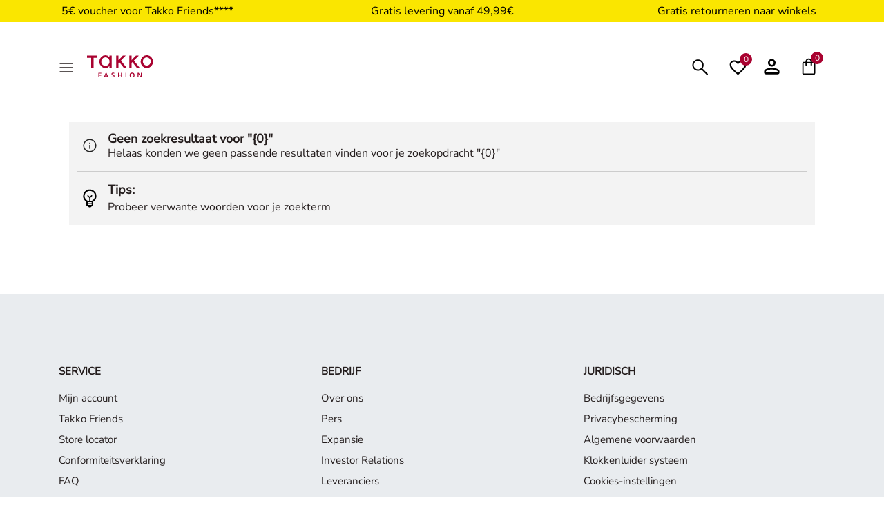

--- FILE ---
content_type: text/html;charset=UTF-8
request_url: https://www.takko.com/nl-nl/suchergebnis/?prefn1=refinementColor&prefv1=Purple&sz=24&cgid=new
body_size: 25657
content:
<!DOCTYPE html>
<html lang="nl">
    





















<head>


    
        <script>if(!("gdprAppliesGlobally" in window)){window.gdprAppliesGlobally=true}if(!("cmp_id" in window)||window.cmp_id<1){window.cmp_id=0}if(!("cmp_cdid" in window)){window.cmp_cdid="72440edb61902"}if(!("cmp_params" in window)){window.cmp_params=""}if(!("cmp_host" in window)){window.cmp_host="b.delivery.consentmanager.net"}if(!("cmp_cdn" in window)){window.cmp_cdn="cdn.consentmanager.net"}if(!("cmp_proto" in window)){window.cmp_proto="https:"}if(!("cmp_codesrc" in window)){window.cmp_codesrc="0"}window.cmp_getsupportedLangs=function(){var b=["DE","EN","FR","IT","NO","DA","FI","ES","PT","RO","BG","ET","EL","GA","HR","LV","LT","MT","NL","PL","SV","SK","SL","CS","HU","RU","SR","ZH","TR","UK","AR","BS","JA","CY"];if("cmp_customlanguages" in window){for(var a=0;a<window.cmp_customlanguages.length;a++){b.push(window.cmp_customlanguages[a].l.toUpperCase())}}return b};window.cmp_getRTLLangs=function(){var a=["AR"];if("cmp_customlanguages" in window){for(var b=0;b<window.cmp_customlanguages.length;b++){if("r" in window.cmp_customlanguages[b]&&window.cmp_customlanguages[b].r){a.push(window.cmp_customlanguages[b].l)}}}return a};window.cmp_getlang=function(a){if(typeof(a)!="boolean"){a=true}if(a&&typeof(cmp_getlang.usedlang)=="string"&&cmp_getlang.usedlang!==""){return cmp_getlang.usedlang}return window.cmp_getlangs()[0]};window.cmp_extractlang=function(a){if(a.indexOf("cmplang=")!=-1){a=a.substr(a.indexOf("cmplang=")+8,2).toUpperCase();if(a.indexOf("&")!=-1){a=a.substr(0,a.indexOf("&"))}}else{a=""}return a};window.cmp_getlangs=function(){var g=window.cmp_getsupportedLangs();var c=[];var f=location.hash;var e=location.search;var j="cmp_params" in window?window.cmp_params:"";var a="languages" in navigator?navigator.languages:[];if(cmp_extractlang(f)!=""){c.push(cmp_extractlang(f))}else{if(cmp_extractlang(e)!=""){c.push(cmp_extractlang(e))}else{if(cmp_extractlang(j)!=""){c.push(cmp_extractlang(j))}else{if("cmp_setlang" in window&&window.cmp_setlang!=""){c.push(window.cmp_setlang.toUpperCase())}else{if("cmp_langdetect" in window&&window.cmp_langdetect==1){c.push(window.cmp_getPageLang())}else{if(a.length>0){for(var d=0;d<a.length;d++){c.push(a[d])}}if("language" in navigator){c.push(navigator.language)}if("userLanguage" in navigator){c.push(navigator.userLanguage)}}}}}}var h=[];for(var d=0;d<c.length;d++){var b=c[d].toUpperCase();if(b.length<2){continue}if(g.indexOf(b)!=-1){h.push(b)}else{if(b.indexOf("-")!=-1){b=b.substr(0,2)}if(g.indexOf(b)!=-1){h.push(b)}}}if(h.length==0&&typeof(cmp_getlang.defaultlang)=="string"&&cmp_getlang.defaultlang!==""){return[cmp_getlang.defaultlang.toUpperCase()]}else{return h.length>0?h:["EN"]}};window.cmp_getPageLangs=function(){var a=window.cmp_getXMLLang();if(a!=""){a=[a.toUpperCase()]}else{a=[]}a=a.concat(window.cmp_getLangsFromURL());return a.length>0?a:["EN"]};window.cmp_getPageLang=function(){var a=window.cmp_getPageLangs();return a.length>0?a[0]:""};window.cmp_getLangsFromURL=function(){var c=window.cmp_getsupportedLangs();var b=location;var m="toUpperCase";var g=b.hostname[m]()+".";var a=b.pathname[m]()+"/";a=a.split("_").join("-");var f=[];for(var e=0;e<c.length;e++){var j=a.substring(0,c[e].length+1);if(g.substring(0,c[e].length+1)==c[e]+"."){f.push(c[e][m]())}else{if(c[e].length==5){var k=c[e].substring(3,5)+"-"+c[e].substring(0,2);if(g.substring(0,k.length+1)==k+"."){f.push(c[e][m]())}}else{if(j==c[e]+"/"||j=="/"+c[e]){f.push(c[e][m]())}else{if(j==c[e].replace("-","/")+"/"||j=="/"+c[e].replace("-","/")){f.push(c[e][m]())}else{if(c[e].length==5){var k=c[e].substring(3,5)+"-"+c[e].substring(0,2);var h=a.substring(0,k.length+1);if(h==k+"/"||h==k.replace("-","/")+"/"){f.push(c[e][m]())}}}}}}}return f};window.cmp_getXMLLang=function(){var c=document.getElementsByTagName("html");if(c.length>0){c=c[0]}else{c=document.documentElement}if(c&&c.getAttribute){var a=c.getAttribute("xml:lang");if(typeof(a)!="string"||a==""){a=c.getAttribute("lang")}if(typeof(a)=="string"&&a!=""){var b=window.cmp_getsupportedLangs();return b.indexOf(a.toUpperCase())!=-1||b.indexOf(a.substr(0,2).toUpperCase())!=-1?a:""}else{return""}}};(function(){var C=document;var D=C.getElementsByTagName;var o=window;var t="";var h="";var k="";var E=function(e){var i="cmp_"+e;e="cmp"+e+"=";var d="";var l=e.length;var I=location;var J=I.hash;var w=I.search;var u=J.indexOf(e);var H=w.indexOf(e);if(u!=-1){d=J.substring(u+l,9999)}else{if(H!=-1){d=w.substring(H+l,9999)}else{return i in o&&typeof(o[i])!=="function"?o[i]:""}}var G=d.indexOf("&");if(G!=-1){d=d.substring(0,G)}return d};var j=E("lang");if(j!=""){t=j;k=t}else{if("cmp_getlang" in o){t=o.cmp_getlang().toLowerCase();h=o.cmp_getlangs().slice(0,3).join("_");k=o.cmp_getPageLangs().slice(0,3).join("_");if("cmp_customlanguages" in o){var m=o.cmp_customlanguages;for(var y=0;y<m.length;y++){var a=m[y].l.toLowerCase();if(a==t){t="en"}}}}}var q=("cmp_proto" in o)?o.cmp_proto:"https:";if(q!="http:"&&q!="https:"){q="https:"}var n=("cmp_ref" in o)?o.cmp_ref:location.href;if(n.length>300){n=n.substring(0,300)}var A=function(d){var K=C.createElement("script");K.setAttribute("data-cmp-ab","1");K.type="text/javascript";K.async=true;K.src=d;var J=["body","div","span","script","head"];var w="currentScript";var H="parentElement";var l="appendChild";var I="body";if(C[w]&&C[w][H]){C[w][H][l](K)}else{if(C[I]){C[I][l](K)}else{for(var u=0;u<J.length;u++){var G=D(J[u]);if(G.length>0){G[0][l](K);break}}}}};var b=E("design");var c=E("regulationkey");var z=E("gppkey");var s=E("att");var f=o.encodeURIComponent;var g;try{g=C.cookie.length>0}catch(B){g=false}var x=E("darkmode");if(x=="0"){x=0}else{if(x=="1"){x=1}else{try{if("matchMedia" in window&&window.matchMedia){var F=window.matchMedia("(prefers-color-scheme: dark)");if("matches" in F&&F.matches){x=1}}}catch(B){x=0}}}var p=q+"//"+o.cmp_host+"/delivery/cmp.php?";p+=("cmp_id" in o&&o.cmp_id>0?"id="+o.cmp_id:"")+("cmp_cdid" in o?"&cdid="+o.cmp_cdid:"")+"&h="+f(n);p+=(b!=""?"&cmpdesign="+f(b):"")+(c!=""?"&cmpregulationkey="+f(c):"")+(z!=""?"&cmpgppkey="+f(z):"");p+=(s!=""?"&cmpatt="+f(s):"")+("cmp_params" in o?"&"+o.cmp_params:"")+(g?"&__cmpfcc=1":"");p+=(x>0?"&cmpdarkmode=1":"");A(p+"&l="+f(t)+"&ls="+f(h)+"&lp="+f(k)+"&o="+(new Date()).getTime());var r="js";var v=E("debugunminimized")!=""?"":".min";if(E("debugcoverage")=="1"){r="instrumented";v=""}if(E("debugtest")=="1"){r="jstests";v=""}A(q+"//"+o.cmp_cdn+"/delivery/"+r+"/cmp_final"+v+".js")})();window.cmp_rc=function(c,b){var l;try{l=document.cookie}catch(h){l=""}var j="";var f=0;var g=false;while(l!=""&&f<100){f++;while(l.substr(0,1)==" "){l=l.substr(1,l.length)}var k=l.substring(0,l.indexOf("="));if(l.indexOf(";")!=-1){var m=l.substring(l.indexOf("=")+1,l.indexOf(";"))}else{var m=l.substr(l.indexOf("=")+1,l.length)}if(c==k){j=m;g=true}var d=l.indexOf(";")+1;if(d==0){d=l.length}l=l.substring(d,l.length)}if(!g&&typeof(b)=="string"){j=b}return(j)};window.cmp_stub=function(){var a=arguments;__cmp.a=__cmp.a||[];if(!a.length){return __cmp.a}else{if(a[0]==="ping"){if(a[1]===2){a[2]({gdprApplies:gdprAppliesGlobally,cmpLoaded:false,cmpStatus:"stub",displayStatus:"hidden",apiVersion:"2.2",cmpId:31},true)}else{a[2](false,true)}}else{if(a[0]==="getUSPData"){a[2]({version:1,uspString:window.cmp_rc("__cmpccpausps","1---")},true)}else{if(a[0]==="getTCData"){__cmp.a.push([].slice.apply(a))}else{if(a[0]==="addEventListener"||a[0]==="removeEventListener"){__cmp.a.push([].slice.apply(a))}else{if(a.length==4&&a[3]===false){a[2]({},false)}else{__cmp.a.push([].slice.apply(a))}}}}}}};window.cmp_dsastub=function(){var a=arguments;a[0]="dsa."+a[0];window.cmp_gppstub(a)};window.cmp_gppstub=function(){var c=arguments;__gpp.q=__gpp.q||[];if(!c.length){return __gpp.q}var h=c[0];var g=c.length>1?c[1]:null;var f=c.length>2?c[2]:null;var a=null;var j=false;if(h==="ping"){a=window.cmp_gpp_ping();j=true}else{if(h==="addEventListener"){__gpp.e=__gpp.e||[];if(!("lastId" in __gpp)){__gpp.lastId=0}__gpp.lastId++;var d=__gpp.lastId;__gpp.e.push({id:d,callback:g});a={eventName:"listenerRegistered",listenerId:d,data:true,pingData:window.cmp_gpp_ping()};j=true}else{if(h==="removeEventListener"){__gpp.e=__gpp.e||[];a=false;for(var e=0;e<__gpp.e.length;e++){if(__gpp.e[e].id==f){__gpp.e[e].splice(e,1);a=true;break}}j=true}else{__gpp.q.push([].slice.apply(c))}}}if(a!==null&&typeof(g)==="function"){g(a,j)}};window.cmp_gpp_ping=function(){return{gppVersion:"1.1",cmpStatus:"stub",cmpDisplayStatus:"hidden",signalStatus:"not ready",supportedAPIs:["2:tcfeuv2","5:tcfcav1","7:usnat","8:usca","9:usva","10:usco","11:usut","12:usct","13:usfl","14:usmt","15:usor","16:ustx"],cmpId:31,sectionList:[],applicableSections:[0],gppString:"",parsedSections:{}}};window.cmp_addFrame=function(b){if(!window.frames[b]){if(document.body){var a=document.createElement("iframe");a.style.cssText="display:none";if("cmp_cdn" in window&&"cmp_ultrablocking" in window&&window.cmp_ultrablocking>0){a.src="//"+window.cmp_cdn+"/delivery/empty.html"}a.name=b;a.setAttribute("title","Intentionally hidden, please ignore");a.setAttribute("role","none");a.setAttribute("tabindex","-1");document.body.appendChild(a)}else{window.setTimeout(window.cmp_addFrame,10,b)}}};window.cmp_msghandler=function(d){var a=typeof d.data==="string";try{var c=a?JSON.parse(d.data):d.data}catch(f){var c=null}if(typeof(c)==="object"&&c!==null&&"__cmpCall" in c){var b=c.__cmpCall;window.__cmp(b.command,b.parameter,function(h,g){var e={__cmpReturn:{returnValue:h,success:g,callId:b.callId}};d.source.postMessage(a?JSON.stringify(e):e,"*")})}if(typeof(c)==="object"&&c!==null&&"__uspapiCall" in c){var b=c.__uspapiCall;window.__uspapi(b.command,b.version,function(h,g){var e={__uspapiReturn:{returnValue:h,success:g,callId:b.callId}};d.source.postMessage(a?JSON.stringify(e):e,"*")})}if(typeof(c)==="object"&&c!==null&&"__tcfapiCall" in c){var b=c.__tcfapiCall;window.__tcfapi(b.command,b.version,function(h,g){var e={__tcfapiReturn:{returnValue:h,success:g,callId:b.callId}};d.source.postMessage(a?JSON.stringify(e):e,"*")},b.parameter)}if(typeof(c)==="object"&&c!==null&&"__gppCall" in c){var b=c.__gppCall;window.__gpp(b.command,function(h,g){var e={__gppReturn:{returnValue:h,success:g,callId:b.callId}};d.source.postMessage(a?JSON.stringify(e):e,"*")},"parameter" in b?b.parameter:null,"version" in b?b.version:1)}if(typeof(c)==="object"&&c!==null&&"__dsaCall" in c){var b=c.__dsaCall;window.__dsa(b.command,function(h,g){var e={__dsaReturn:{returnValue:h,success:g,callId:b.callId}};d.source.postMessage(a?JSON.stringify(e):e,"*")},"parameter" in b?b.parameter:null,"version" in b?b.version:1)}};window.cmp_setStub=function(a){if(!(a in window)||(typeof(window[a])!=="function"&&typeof(window[a])!=="object"&&(typeof(window[a])==="undefined"||window[a]!==null))){window[a]=window.cmp_stub;window[a].msgHandler=window.cmp_msghandler;window.addEventListener("message",window.cmp_msghandler,false)}};window.cmp_setGppStub=function(a){if(!(a in window)||(typeof(window[a])!=="function"&&typeof(window[a])!=="object"&&(typeof(window[a])==="undefined"||window[a]!==null))){window[a]=window.cmp_gppstub;window[a].msgHandler=window.cmp_msghandler;window.addEventListener("message",window.cmp_msghandler,false)}};if(!("cmp_noiframepixel" in window)){window.cmp_addFrame("__cmpLocator")}if((!("cmp_disableusp" in window)||!window.cmp_disableusp)&&!("cmp_noiframepixel" in window)){window.cmp_addFrame("__uspapiLocator")}if((!("cmp_disabletcf" in window)||!window.cmp_disabletcf)&&!("cmp_noiframepixel" in window)){window.cmp_addFrame("__tcfapiLocator")}if((!("cmp_disablegpp" in window)||!window.cmp_disablegpp)&&!("cmp_noiframepixel" in window)){window.cmp_addFrame("__gppLocator")}if((!("cmp_disabledsa" in window)||!window.cmp_disabledsa)&&!("cmp_noiframepixel" in window)){window.cmp_addFrame("__dsaLocator")}window.cmp_setStub("__cmp");if(!("cmp_disabletcf" in window)||!window.cmp_disabletcf){window.cmp_setStub("__tcfapi")}if(!("cmp_disableusp" in window)||!window.cmp_disableusp){window.cmp_setStub("__uspapi")}if(!("cmp_disablegpp" in window)||!window.cmp_disablegpp){window.cmp_setGppStub("__gpp")}if(!("cmp_disabledsa" in window)||!window.cmp_disabledsa){window.cmp_setGppStub("__dsa")};</script>
    





	
	
		

<link rel="preconnect" href="//cdn-eu.dynamicyield.com">
<link rel="preconnect" href="//st-eu.dynamicyield.com">
<link rel="preconnect" href="//rcom-eu.dynamicyield.com">
<link rel="dns-prefetch" href="//cdn-eu.dynamicyield.com">
<link rel="dns-prefetch" href="//st-eu.dynamicyield.com">
<link rel="dns-prefetch" href="//rcom-eu.dynamicyield.com">
<script>
// <![CDATA[
window.DY = window.DY || {};
DY.recommendationContext = {
type: "OTHER",
lng: "nl_NL"
};
if(DY.recommendationContext.type != "OTHER" && DY.recommendationContext.type != "HOMEPAGE") {
var data = "";
DY.recommendationContext.data = data.split(',');
}
function setOptanonCookie(value) {
DY.userActiveConsent = { accepted: value };
if (typeof DYO !== 'undefined') {
DYO.ActiveConsent.updateConsentAcceptedStatus(value);
}
try {
window.localStorage.setItem('userActiveConsent', value);
document.dispatchEvent(new Event("userActiveConsentSet"));
} catch(e) {
console.error('DY Error');
}
}
function getOptanonCookie() {
try {
let stored = window.localStorage.getItem('userActiveConsent');
return stored ? JSON.parse(stored) : false;
} catch (e) {
return false;
}
}
function handleConsent(cmpData, vendorId) {
let hasConsent = false;
if (cmpData.vendors) {
let vendor = cmpData.vendors.find(v => v.systemid === vendorId);
if (vendor) {
hasConsent = vendor.consentStatus === 1;
}
}
setOptanonCookie(hasConsent);
}
function initConsentListener(vendorId) {
if (typeof __cmp === 'function') {
__cmp('addEventListener', ['consentapproved', function (eventName, cmpData) {
handleConsent(cmpData ,vendorId);
}, false], null);
__cmp('addEventListener', ['consentrejected', function (eventName, cmpData) {
handleConsent(cmpData, vendorId);
}, false], null);
__cmp('addEventListener', ['consentcustom', function (eventName, cmpData) {
handleConsent(cmpData, vendorId);
}, false], null);
}
}
window.dyObj = {
dyOnload: function () {
document.dispatchEvent(new Event("dyLoaded"));
}
}
document.addEventListener('dyLoaded', function () {
setOptanonCookie(getOptanonCookie());
});
initConsentListener("s72");
// ]]>
</script>
<script class="cmplazyload" data-cmp-vendor="s72">
setOptanonCookie(getOptanonCookie());
</script>
<script type="text/javascript" src="//cdn-eu.dynamicyield.com/api/9879736/api_dynamic.js" id="DY_api_dynamic">></script>
<script type="text/javascript" src="//cdn-eu.dynamicyield.com/api/9879736/api_static.js" id="DY_api_static" onload="dyObj.dyOnload()"></script>
	


<!--[if gt IE 9]><!-->
<script>
    var jsPublicPath = "/on/demandware.static/Sites-DE-Site/-/nl_NL/v1769297988813/js/";
    var sessionIntegrityURL = "/on/demandware.store/Sites-DE-Site/nl_NL/Request-VerifySessionIntegrity";
    var homepageCountryCheckURL = "/on/demandware.store/Sites-DE-Site/nl_NL/Home-CheckCountryPreference";
    var minicartURL = "/on/demandware.store/Sites-DE-Site/nl_NL/Cart-MiniCart";
    var accountHeaderURL = "/on/demandware.store/Sites-DE-Site/nl_NL/Account-HeaderDetails";
    var wishlistHeartViewURL = "/on/demandware.store/Sites-DE-Site/nl_NL/Wishlist-WishlistHeartView";
    var pageSpecificData = "/on/demandware.store/Sites-DE-Site/nl_NL/Product-GetDetails";
    var pageSpecificRecommendations = "/on/demandware.store/Sites-DE-Site/nl_NL/Product-GetRecommendations";
    var pipelinePath = "https://www.takko.com/on/demandware.store/Sites-DE-Site/nl_NL/Search-Show?prefn1=refinementColor&amp;prefv1=Purple&amp;sz=24&amp;cgid=new";
</script>


<script async type="text/javascript" src="/on/demandware.static/Sites-DE-Site/-/nl_NL/v1769297988813/js/sessionIntegrity.js"></script>

<script defer type="text/javascript" src="/on/demandware.static/Sites-DE-Site/-/nl_NL/v1769297988813/js/lazyload.js"></script>


<script type="text/javascript">

(function(){
window.ResourcesGTM = {"softLoggedIn":false,"justLoggedIn":null,"justAppLoggedIn":null,"registration":null,"coRegistration":null,"coLogin":null,"coGuest":null,"DOIconf":null,"isNLReg":null,"age":0,"gender":"other","isApp":null,"instanceType":"production","country":"nl","language":"nl"};
}());</script>


<script defer type="text/javascript" src="/on/demandware.static/Sites-DE-Site/-/nl_NL/v1769297988813/js/libraries.js"></script>
<script defer type="text/javascript" src="/on/demandware.static/Sites-DE-Site/-/nl_NL/v1769297988813/js/main.js"></script>


<script defer type="text/javascript" src="/on/demandware.static/Sites-DE-Site/-/nl_NL/v1769297988813/js/einstein-recommendations.js"></script>



    <script defer
        type="text/javascript"
        src="/on/demandware.static/Sites-DE-Site/-/nl_NL/v1769297988813/js/wishlist.js"
        
    ></script>

    <script defer
        type="text/javascript"
        src="/on/demandware.static/Sites-DE-Site/-/nl_NL/v1769297988813/js/search.js"
        
    ></script>



<script defer type="text/javascript" src="/on/demandware.static/Sites-DE-Site/-/nl_NL/v1769297988813/js/webview.js"></script>

<!--<![endif]-->
<meta charset='UTF-8'/>
<meta http-equiv="x-ua-compatible" content="ie=edge"/>
<meta name="viewport" content="width=device-width, initial-scale=1"/>
<meta name="p:domain_verify" content="3bc324e3e75a1079bf669a16e65f3788"/>

<meta name="facebook-domain-verification" content="phem5h6l2l25vdh3oy2su7qqa6i126" />





    



    <meta name="apple-itunes-app" content="app-id=1570110927">



    <meta name="description" content="Takko Fashion"/>





    <title>Takko Fashion Nederland</title>


<link href="/on/demandware.static/Sites-DE-Site/-/default/dw44d42d34/images/favicons/favicon.ico" rel="shortcut icon" />

<link rel="stylesheet" href="/on/demandware.static/Sites-DE-Site/-/nl_NL/v1769297988813/css/global.css" />





    <link rel="stylesheet" href="/on/demandware.static/Sites-DE-Site/-/nl_NL/v1769297988813/css/search.css"  />





    <meta name="google-site-verification" content="og_-Y9dfMuv&times;2WVYej7IR3rI-YVVIIb4U3XyovmNOeA" />





<script>
window.isGA4Enabled = true;
</script>


<!-- Google Tag Manager -->
<script>(function(w,d,s,l,i){w[l]=w[l]||[];w[l].push({'gtm.start':
new Date().getTime(),event:'gtm.js'});var f=d.getElementsByTagName(s)[0],
j=d.createElement(s),dl=l!='dataLayer'?'&l='+l:'';j.async=true;j.src=
'//www.googletagmanager.com/gtm.js?id='+i+dl;f.parentNode.insertBefore(j,f);
})(window,document,'script','dataLayer','GTM-KQX794');</script>
<!-- End Google Tag Manager -->




    <script>
    if (window.location.href.includes('bogdan')) {
        window.markerConfig = 
        {
             project: '64d9e9cc5dde3ab9059cf56c', 
    source: 'snippet'
        }
    };
</script>
<script>
!function(e,r,a){if(!e.__Marker){e.__Marker={};var t=[],n={__cs:t};["show","hide","isVisible","capture","cancelCapture","unload","reload","isExtensionInstalled","setReporter","setCustomData","on","off"].forEach(function(e){n[e]=function(){var r=Array.prototype.slice.call(arguments);r.unshift(e),t.push(r)}}),e.Marker=n;var s=r.createElement("script");s.async=1,s.src="https://edge.marker.io/latest/shim.js";var i=r.getElementsByTagName("script")[0];i.parentNode.insertBefore(s,i)}}(window,document);
</script>






<link rel="stylesheet" href="/on/demandware.static/Sites-DE-Site/-/nl_NL/v1769297988813/css/skin/skin.css" />

    <link rel="canonical" href="https://www.takko.com/nl-nl/suchergebnis/?cgid=new"/>



    
    
        
            
                    
                    
                        <link rel="alternate" hreflang="de-de" href="https://www.takko.com/de-de/suchergebnis/?cgid=new"/>
                    
            
        
            
                    
                    
                        <link rel="alternate" hreflang="de-at" href="https://www.takko.com/de-at/suchergebnis/?cgid=new"/>
                    
            
        
            
                    
                    
                        <link rel="alternate" hreflang="nl-nl" href="https://www.takko.com/nl-nl/suchergebnis/?cgid=new"/>
                    
            
        
            
                    
                    
                        <link rel="alternate" hreflang="it-it" href="https://www.takko.com/it-it/suchergebnis/?cgid=new"/>
                    
            
        
            
                    
                    
                        <link rel="alternate" hreflang="sk-sk" href="https://www.takko.com/sk-sk/suchergebnis/?cgid=new"/>
                    
            
        
            
                    
                    
                        <link rel="alternate" hreflang="cs-cz" href="https://www.takko.com/cs-cz/suchergebnis/?cgid=new"/>
                    
            
        
            
                    
                    
                        <link rel="alternate" hreflang="pl-pl" href="https://www.takko.com/pl-pl/suchergebnis/?cgid=new"/>
                    
            
        
            
                    
                    
                        <link rel="alternate" hreflang="ro-ro" href="https://www.takko.com/ro-ro/suchergebnis/?cgid=new"/>
                    
            
        
            
                    
                    
                        <link rel="alternate" hreflang="hu-hu" href="https://www.takko.com/hu-hu/suchergebnis/?cgid=new"/>
                    
            
        
            
                    
                    
                        <link rel="alternate" hreflang="fr-fr" href="https://www.takko.com/fr-fr/suchergebnis/?cgid=new"/>
                    
            
        
            
                    
                    
                        <link rel="alternate" hreflang="nl-be" href="https://www.takko.com/nl-be/suchergebnis/?cgid=new"/>
                    
            
        
            
                    
                    
                        <link rel="alternate" hreflang="sl-si" href="https://www.takko.com/sl-si/suchergebnis/?cgid=new"/>
                    
            
        
            
                    
                    
                        <link rel="alternate" hreflang="et-ee" href="https://www.takko.com/et-ee/suchergebnis/?cgid=new"/>
                    
            
        
            
                    
                    
                        <link rel="alternate" hreflang="lt-lt" href="https://www.takko.com/lt-lt/suchergebnis/?cgid=new"/>
                    
            
        
            
                    
                    
                        <link rel="alternate" hreflang="de-ch" href="https://www.takko.com/de-ch/suchergebnis/?cgid=new"/>
                    
            
        
            
                    
                    
                        <link rel="alternate" hreflang="hr-hr" href="https://www.takko.com/hr-hr/suchergebnis/?cgid=new"/>
                    
            
        
            
                    
                    
                        <link rel="alternate" hreflang="sr-rs" href="https://www.takko.com/sr-rs/suchergebnis/?cgid=new"/>
                    
            
        
        
        <link rel="alternate" hreflang="x-default" href="https://www.takko.com/"/>
    




    
    <meta name="robots" content="index, follow" />



    <script class="cmplazyload" data-cmp-vendor="c68204">
        if (window.ResourcesGTM.email && window.ResourcesGTM.contactID) {
            document.addEventListener('init:cdpTrackingScript', function () {
                SalesforceInteractions.init({
                    "consents": [{
                        "provider": "Provider",
                        "purpose": "Tracking",
                        "status": SalesforceInteractions.ConsentStatus.OptIn
                    }]
                });
            });
        }
    </script>
    <script defer onload="document.dispatchEvent(new CustomEvent('init:cdpTrackingScript'));" type="text/plain" data-cmp-src="https://cdn.c360a.salesforce.com/beacon/c360a/2e2a0018-6a06-4646-bc78-dda3a09cdcfc/scripts/c360a.min.js" class="cmplazyload" data-cmp-vendor="c68204"></script>
    <input type="hidden" id="cdpEnabled" value="true" />






<div id="login-error-info-message-wrapper">
    <info-message class="d-none" success id="login-error-info-message" reveal-duration=''>
    </info-message>
</div>

<div id="delete-account-message-wrapper">
    <info-message class="d-none" success id="delete-account-message" reveal-duration=''>
    </info-message>
</div>

<div id="delete-account-error-message-wrapper">
    <info-message class="d-none" success id="delete-account-error-message" reveal-duration=''>
    </info-message>
</div>

<div id="coupon-error-message-wrapper" role="alert"></div>



    




















    
    <script type="text/javascript">//<!--
/* <![CDATA[ (head-active_data.js) */
var dw = (window.dw || {});
dw.ac = {
    _analytics: null,
    _events: [],
    _category: "",
    _searchData: "",
    _anact: "",
    _anact_nohit_tag: "",
    _analytics_enabled: "true",
    _timeZone: "Europe/Berlin",
    _capture: function(configs) {
        if (Object.prototype.toString.call(configs) === "[object Array]") {
            configs.forEach(captureObject);
            return;
        }
        dw.ac._events.push(configs);
    },
	capture: function() { 
		dw.ac._capture(arguments);
		// send to CQ as well:
		if (window.CQuotient) {
			window.CQuotient.trackEventsFromAC(arguments);
		}
	},
    EV_PRD_SEARCHHIT: "searchhit",
    EV_PRD_DETAIL: "detail",
    EV_PRD_RECOMMENDATION: "recommendation",
    EV_PRD_SETPRODUCT: "setproduct",
    applyContext: function(context) {
        if (typeof context === "object" && context.hasOwnProperty("category")) {
        	dw.ac._category = context.category;
        }
        if (typeof context === "object" && context.hasOwnProperty("searchData")) {
        	dw.ac._searchData = context.searchData;
        }
    },
    setDWAnalytics: function(analytics) {
        dw.ac._analytics = analytics;
    },
    eventsIsEmpty: function() {
        return 0 == dw.ac._events.length;
    }
};
/* ]]> */
// -->
</script>
<script type="text/javascript">//<!--
/* <![CDATA[ (head-cquotient.js) */
var CQuotient = window.CQuotient = {};
CQuotient.clientId = 'abbh-DE';
CQuotient.realm = 'ABBH';
CQuotient.siteId = 'DE';
CQuotient.instanceType = 'prd';
CQuotient.locale = 'nl_NL';
CQuotient.fbPixelId = '__UNKNOWN__';
CQuotient.activities = [];
CQuotient.cqcid='';
CQuotient.cquid='';
CQuotient.cqeid='';
CQuotient.cqlid='';
CQuotient.apiHost='api.cquotient.com';
/* Turn this on to test against Staging Einstein */
/* CQuotient.useTest= true; */
CQuotient.useTest = ('true' === 'false');
CQuotient.initFromCookies = function () {
	var ca = document.cookie.split(';');
	for(var i=0;i < ca.length;i++) {
	  var c = ca[i];
	  while (c.charAt(0)==' ') c = c.substring(1,c.length);
	  if (c.indexOf('cqcid=') == 0) {
		CQuotient.cqcid=c.substring('cqcid='.length,c.length);
	  } else if (c.indexOf('cquid=') == 0) {
		  var value = c.substring('cquid='.length,c.length);
		  if (value) {
		  	var split_value = value.split("|", 3);
		  	if (split_value.length > 0) {
			  CQuotient.cquid=split_value[0];
		  	}
		  	if (split_value.length > 1) {
			  CQuotient.cqeid=split_value[1];
		  	}
		  	if (split_value.length > 2) {
			  CQuotient.cqlid=split_value[2];
		  	}
		  }
	  }
	}
}
CQuotient.getCQCookieId = function () {
	if(window.CQuotient.cqcid == '')
		window.CQuotient.initFromCookies();
	return window.CQuotient.cqcid;
};
CQuotient.getCQUserId = function () {
	if(window.CQuotient.cquid == '')
		window.CQuotient.initFromCookies();
	return window.CQuotient.cquid;
};
CQuotient.getCQHashedEmail = function () {
	if(window.CQuotient.cqeid == '')
		window.CQuotient.initFromCookies();
	return window.CQuotient.cqeid;
};
CQuotient.getCQHashedLogin = function () {
	if(window.CQuotient.cqlid == '')
		window.CQuotient.initFromCookies();
	return window.CQuotient.cqlid;
};
CQuotient.trackEventsFromAC = function (/* Object or Array */ events) {
try {
	if (Object.prototype.toString.call(events) === "[object Array]") {
		events.forEach(_trackASingleCQEvent);
	} else {
		CQuotient._trackASingleCQEvent(events);
	}
} catch(err) {}
};
CQuotient._trackASingleCQEvent = function ( /* Object */ event) {
	if (event && event.id) {
		if (event.type === dw.ac.EV_PRD_DETAIL) {
			CQuotient.trackViewProduct( {id:'', alt_id: event.id, type: 'raw_sku'} );
		} // not handling the other dw.ac.* events currently
	}
};
CQuotient.trackViewProduct = function(/* Object */ cqParamData){
	var cq_params = {};
	cq_params.cookieId = CQuotient.getCQCookieId();
	cq_params.userId = CQuotient.getCQUserId();
	cq_params.emailId = CQuotient.getCQHashedEmail();
	cq_params.loginId = CQuotient.getCQHashedLogin();
	cq_params.product = cqParamData.product;
	cq_params.realm = cqParamData.realm;
	cq_params.siteId = cqParamData.siteId;
	cq_params.instanceType = cqParamData.instanceType;
	cq_params.locale = CQuotient.locale;
	
	if(CQuotient.sendActivity) {
		CQuotient.sendActivity(CQuotient.clientId, 'viewProduct', cq_params);
	} else {
		CQuotient.activities.push({activityType: 'viewProduct', parameters: cq_params});
	}
};
/* ]]> */
// -->
</script>
<!-- Demandware Apple Pay -->

<style type="text/css">ISAPPLEPAY{display:inline}.dw-apple-pay-button,.dw-apple-pay-button:hover,.dw-apple-pay-button:active{background-color:black;background-image:-webkit-named-image(apple-pay-logo-white);background-position:50% 50%;background-repeat:no-repeat;background-size:75% 60%;border-radius:5px;border:1px solid black;box-sizing:border-box;margin:5px auto;min-height:30px;min-width:100px;padding:0}
.dw-apple-pay-button:after{content:'Apple Pay';visibility:hidden}.dw-apple-pay-button.dw-apple-pay-logo-white{background-color:white;border-color:white;background-image:-webkit-named-image(apple-pay-logo-black);color:black}.dw-apple-pay-button.dw-apple-pay-logo-white.dw-apple-pay-border{border-color:black}</style>



   <script type="application/ld+json">
        {"@context":"http://schema.org/","@type":"ItemList","itemListElement":[]}
    </script>



    <meta property="og:title" content="Takko Fashion Nederland" />



    <meta property="og:url" content="https://www.takko.com/nl-nl/suchergebnis/?cgid=new" />



    <meta property="og:image" content="https://www.takko.com/on/demandware.static/Sites-DE-Site/-/default/dw05e3f367/images/logo.svg" />



    <meta property="og:description" content="Takko Fashion"/>

</head>
<body data-page-type="categoryproductlist">

<script id="app-check">
    try {
        function hasAppParam() {
            const urlParams = new URLSearchParams(window.location.search);
            return urlParams.get('isApp') === 'true';
        }

        if (document.cookie.includes('isApp=true')) {
            document.body.classList.add('is-app');
        } else if (hasAppParam()) {
            document.body.classList.add('is-app');
        } else if (window.localStorage.getItem('isApp') === 'true') {
            document.body.classList.add('is-app');
        }
    } catch (e) {
        console.error(e);
    }
</script>

<span class="d-none" id="dynamicYieldCallEventURL" data-url="/on/demandware.store/Sites-DE-Site/nl_NL/DynamicYield-GetAPIProperties"></span>
<span class="d-none" id="dynamicYieldAPIServerCallEventURL" data-url="/on/demandware.store/Sites-DE-Site/nl_NL/DynamicYield-APIServerCall"></span>






<!-- Google Tag Manager -->
<noscript><iframe src="//www.googletagmanager.com/ns.html?id=GTM-KQX794"
height="0" width="0" style="display:none;visibility:hidden"></iframe></noscript>
<!-- End Google Tag Manager -->


<div class="page" data-action="Search-Show" data-querystring="cgid=new&amp;prefn1=refinementColor&amp;prefv1=Purple&amp;sz=24" >


















<header class="main-header app-hidden">
    
    
        <div class="container app-banner-wrapper">
    <script>
        function checkCookie(name) {
            var cookies = document.cookie.split(';');
            for(let i=0;i < cookies.length;i++) {
                let cookie = cookies[i];
                let cookieName, cookieValue;
                [cookieName, cookieValue] = cookie.split('=');
                if (cookieName.trim() === name && cookieValue.trim() === 'true') {
                    return true;
                }
            }
            return false;
        }
        function isMobileTablet(){
            var check = false;
            (function(a){
                if(/(android|bb\d+|meego).+mobile|avantgo|bada\/|blackberry|blazer|compal|elaine|fennec|hiptop|iemobile|ip(hone|od)|iris|kindle|lge |maemo|midp|mmp|mobile.+firefox|netfront|opera m(ob|in)i|palm( os)?|phone|p(ixi|re)\/|plucker|pocket|psp|series(4|6)0|symbian|treo|up\.(browser|link)|vodafone|wap|windows ce|xda|xiino|android|ipad|playbook|silk/i.test(a)||/1207|6310|6590|3gso|4thp|50[1-6]i|770s|802s|a wa|abac|ac(er|oo|s\-)|ai(ko|rn)|al(av|ca|co)|amoi|an(ex|ny|yw)|aptu|ar(ch|go)|as(te|us)|attw|au(di|\-m|r |s )|avan|be(ck|ll|nq)|bi(lb|rd)|bl(ac|az)|br(e|v)w|bumb|bw\-(n|u)|c55\/|capi|ccwa|cdm\-|cell|chtm|cldc|cmd\-|co(mp|nd)|craw|da(it|ll|ng)|dbte|dc\-s|devi|dica|dmob|do(c|p)o|ds(12|\-d)|el(49|ai)|em(l2|ul)|er(ic|k0)|esl8|ez([4-7]0|os|wa|ze)|fetc|fly(\-|_)|g1 u|g560|gene|gf\-5|g\-mo|go(\.w|od)|gr(ad|un)|haie|hcit|hd\-(m|p|t)|hei\-|hi(pt|ta)|hp( i|ip)|hs\-c|ht(c(\-| |_|a|g|p|s|t)|tp)|hu(aw|tc)|i\-(20|go|ma)|i230|iac( |\-|\/)|ibro|idea|ig01|ikom|im1k|inno|ipaq|iris|ja(t|v)a|jbro|jemu|jigs|kddi|keji|kgt( |\/)|klon|kpt |kwc\-|kyo(c|k)|le(no|xi)|lg( g|\/(k|l|u)|50|54|\-[a-w])|libw|lynx|m1\-w|m3ga|m50\/|ma(te|ui|xo)|mc(01|21|ca)|m\-cr|me(rc|ri)|mi(o8|oa|ts)|mmef|mo(01|02|bi|de|do|t(\-| |o|v)|zz)|mt(50|p1|v )|mwbp|mywa|n10[0-2]|n20[2-3]|n30(0|2)|n50(0|2|5)|n7(0(0|1)|10)|ne((c|m)\-|on|tf|wf|wg|wt)|nok(6|i)|nzph|o2im|op(ti|wv)|oran|owg1|p800|pan(a|d|t)|pdxg|pg(13|\-([1-8]|c))|phil|pire|pl(ay|uc)|pn\-2|po(ck|rt|se)|prox|psio|pt\-g|qa\-a|qc(07|12|21|32|60|\-[2-7]|i\-)|qtek|r380|r600|raks|rim9|ro(ve|zo)|s55\/|sa(ge|ma|mm|ms|ny|va)|sc(01|h\-|oo|p\-)|sdk\/|se(c(\-|0|1)|47|mc|nd|ri)|sgh\-|shar|sie(\-|m)|sk\-0|sl(45|id)|sm(al|ar|b3|it|t5)|so(ft|ny)|sp(01|h\-|v\-|v )|sy(01|mb)|t2(18|50)|t6(00|10|18)|ta(gt|lk)|tcl\-|tdg\-|tel(i|m)|tim\-|t\-mo|to(pl|sh)|ts(70|m\-|m3|m5)|tx\-9|up(\.b|g1|si)|utst|v400|v750|veri|vi(rg|te)|vk(40|5[0-3]|\-v)|vm40|voda|vulc|vx(52|53|60|61|70|80|81|83|85|98)|w3c(\-| )|webc|whit|wi(g |nc|nw)|wmlb|wonu|x700|yas\-|your|zeto|zte\-/i.test(a.substr(0,4))) 
                    check = true;
            })(navigator.userAgent||navigator.vendor||window.opera);
            var ua = window.navigator.userAgent;
            var iOS = !!ua.match(/iPad/i) || !!ua.match(/iPhone/i);
            var webkit = !!ua.match(/WebKit/i);
            var iOSSafari = iOS && webkit && !ua.match(/CriOS/i) && !ua.match(/OPiOS/i);
            if (iOSSafari) {
                return false;
            }
            return check;
        }
        if (!isMobileTablet() || checkCookie('app-banner-close')) {
            let banner = document.getElementsByClassName("app-banner-wrapper");
            if (banner.length > 0) {
                banner[0].classList.add('d-none');
            }
        }
    </script>
    <button type="button" class="btn close-banner" 
            aria-label="Verwijder item {0}">
        <i class="icon-cancel"></i>
    </button>
    <div class="app-info">
        <span class="app-icon-wrapper">
            <img class='app-icon' src="/on/demandware.static/Sites-DE-Site/-/default/dw86baf040/images/svg/icons/app_icon.svg" alt=""/>
        </span>
        <div class="app-info-text">
            <div class="app-info-title">
                TAKKO FRIENDS APP
            </div>
            <div class="app-info-subtitle">
                Ontdek trends en coupons
            </div>
        </div>
    </div>
    <div class="app-banners-buttons">
        <button type="button" class="btn download-open-app" aria-label="Verwijder item {0}" data-deep-link="takk://app/home_screen/ " data-store-link="https://play.google.com/store/apps/details?id=com.point4more.ios.tak.user.prod">
            Naar de app
        </button>
    </div>
</div>
    
    



<div id="benefitsheader" class="page-designer-slot"><div style="background-color: #fae600;" class="benefits-header">
<div id="benefits-header-384c29fadb919ed9aba39e7897" class="benefits-header-content" data-number-of-benefits="3">
    <div class="container-benefits container row d-flex justify-content-center align-items-center swiper" style="color: #000000">
    
        <div class="row benefits-row w-100 d-flex justify-content-center align-items-center swiper-wrapper"><div class="col-lg-4 col-sm-12 one-benefit swiper-slide">
    <a id="text-and-icon-for-benefits-5b40ba00ca08a067b485f22dbb" href="https://www.takko.com/nl-nl/takkofriends/" class="d-flex justify-content-center align-items-center benefits-link">
        

        

        <span style="">5&euro; voucher voor Takko Friends****</span>
    </a>
</div><div class="col-lg-4 col-sm-12 one-benefit swiper-slide">
    <a id="text-and-icon-for-benefits-6d4040ea015641dc27bb639f4b" href="https://www.takko.com/nl-nl/takkofriends/" class="d-flex justify-content-center align-items-center benefits-link">
        

        

        <span style="">Gratis levering vanaf 49,99&euro; </span>
    </a>
</div><div class="col-lg-4 col-sm-12 one-benefit swiper-slide">
    <div id="text-and-icon-for-benefits-2ac14505cfefe98e6aba552942" class="d-flex justify-content-center align-items-center benefits-text">
        

        

        <div class="w-100">
            <div class=" custom-font-size custom-font-size-12 custom-font-size-desktop-16 text-center font-weight-normal" style="">Gratis retourneren naar winkels</div>
            
        </div>
    </div>
</div></div>
    

    </div>
</div></div></div>

    <div class="d-none" id="takko-spinner">
    <div class="spinner-wrapper">
        <div class="spinner-circle">
            <div class="circle circle-1">
                <div class="circle-inner"></div>
            </div>
            <div class="circle circle-2">
                <div class="circle-inner"></div>
            </div>
        </div>
    </div>
    <span class="spinner-text">laden...</span>
</div>
    <a href="#maincontent" class="skip" aria-label="Skip to main content">Skip to main content</a>
<a href="#footercontent" class="skip" aria-label="Skip to footer content">Skip to footer content</a>
    <div class="nav-header container" role="header">
        <div class="h-100 p-0 col-12">
            <div class="brand-icons row h-100">
                <div class="navbar-toggler-container">
                    <side-drawer-button data-target="#main-menu">
                        <button slot="content" class="navbar-toggler" type="button" data-toggle="side-drawer"
                            aria-controls="main-menu" aria-expanded="false"
                            aria-label="Menu">
                            <img class='menu-burger' src="/on/demandware.static/Sites-DE-Site/-/default/dwcdf311e4/images/burger.svg" alt=""/>
                        </button>
                    </side-drawer-button>
                </div>
                <div class="navigation">
                    <side-drawer id="main-menu" class="d-none" can-be-opened left>
                        <div slot="content" class="main-menu menu-toggleable-left multilevel-dropdown h-100 d-flex">
                            <div class="side-drawer-wrapper">
    <nav class="navbar navbar-expand bg-inverse w-100 flex-column">
        
            
            <div class="close-menu mobile-nav d-flex align-items-center justify-content-between">
                
                    <a href="/on/demandware.store/Sites-DE-Site/nl_NL/Account-ShowCoupons" aria-label="Jouw Coupons" class="coupons-link">
                        <i class="icon-coupon"></i>
                    </a>
                
                <side-drawer-button class="header-search-drawer" data-target="#search-drawer">
    <button slot="content" class="site-search-toggler btn-blank" type="button" data-toggle="side-drawer"
        aria-controls="search-drawer" aria-expanded="false"
        aria-label="Zoeken">
        <img src="/on/demandware.static/Sites-DE-Site/-/default/dw9237b634/images/svg/icons/search.svg" alt=""/>
    </button>
</side-drawer-button>


    <div class="wishlist-wrapper">
        <a href="https://www.takko.com/nl-nl/myaccount/wishlist/" id="my-account">
            <div class="wishlist-heart" data-full-wishlist-msg="The guest customer wishlist is full. Log in or register to be able to save more items.">
                <img src="/on/demandware.static/Sites-DE-Site/-/default/dw0eba293e/images/svg/icons/heart.svg" alt="Verlanglijstje"/>
            </div>
            <div class="wishlist-quantity">
                <span class="text-center vertical-50 d-none"></span>
            </div>
        </a>
    </div>



    
        <div class="user-logo" data-action-url="https://www.takko.com/nl-nl/myaccount/">
            <div class="user-logo-link-wrapper">
                <a href="https://www.takko.com/nl-nl/myaccount/" role="button" id="my-account">
                    <img src="/on/demandware.static/Sites-DE-Site/-/default/dwa475dfba/images/svg/icons/user.svg"
                        alt="Account"/>
                </a>
            </div>
            <div class="d-none d-lg-block popover popover-bottom">
                <div class="d-xxl-none">
                    <div class="separator"></div>
                </div>
                <ul class="account-navigation-links">
                    <li class="account-navigation-link">
                        <a class="logout color-cherry" href="https://www.takko.com/nl-nl/logout/">Uitloggen</a>
                    </li>
                </ul>
            </div>
        </div>
    
    
        
<div id="forgot-basket-modal" class="modal fade" role="dialog" data-backdrop="static" data-keyboard="false">
    <div class="modal-dialog">
        <div class="modal-content">
            <div class="modal-header">
                <button type="button" class="close btn-blank" data-dismiss="modal" aria-label="Sluiten">
                    <i class="icon-cancel font-weight-bold"></i>
                </button>
            </div>
            <div class="modal-body">
                <div class="cart-modal-title">Je hebt een goede smaak!</div>
                <div class="cart-modal-subtitle">Bekijk wat er nog in je winkelmandje zit voordat het is uitverkocht</div>
                
                <a href="/nl-nl/cart/" class="btn btn-block btn-md-not-block btn-small btn-outline-primary forgot-basket-modal-btn">

                    
                        Naar het winkelmandje
                    
                </a>
            </div>
        </div>
    </div>
</div>
    

    <div id="wishlist-login-modal" class="modal fade" role="dialog" data-backdrop="static" data-keyboard="false">
    <div class="modal-dialog">
        <div class="modal-content">
            <div class="modal-header">
                <button type="button" class="close btn-blank" data-dismiss="modal" aria-label="Sluiten">
                    <i class="icon-cancel font-weight-bold"></i>
                </button>
            </div>
            <div class="modal-body">
                <div class="login-form-wrapper">
                    <div class="wishlist-empty d-flex position-relative mb-5">
                        <div class="empty-wishlist-logo vertical-50"></div>
                        <div class="text-left ml-9 ml-md-10">
                            <div class="font-bold subtitle-medium-desktop">Limiet bereikt!</div>
                            <div class="subtitle-small-desktop">
                                Je verlanglijstje voor gastgebruikers heeft de maximale limiet bereikt. Log in of registreer je om nog meer favoriete artikelen op te slaan
                            </div>
                        </div>
                    </div>
                    <a href="/on/demandware.store/Sites-DE-Site/nl_NL/Login-GetURL?rurl=1" class="btn btn-block btn-lg-not-block btn-primary btn-small col-6 w-100 p-0">
                        Log in / Registreer nu!
                        <i class='btn-arrow icon-short-arrow'></i>
                    </a>
                </div>
            </div>
        </div>
    </div>
</div>



    <div class="minicart" data-action-url="/on/demandware.store/Sites-DE-Site/nl_NL/Cart-MiniCartShow">
        <div class="minicart-total">
            <a slot="content" class="cart-link" href="https://www.takko.com/nl-nl/cart/" aria-haspopup="true">
                <img class='minicart-icon' src="/on/demandware.static/Sites-DE-Site/-/default/dwef6e7b71/images/svg/icons/shopping-bag.svg"
                    alt="Zoeken" />
                <div class="minicart-quantity">
                    <span class="vertical-50 text-center font-light"></span>
                </div>
            </a>
        </div>
        <info-message class="d-none" id="cart-empty-info-message" reveal-duration=2500 aria-hidden="true">
            <div slot="content">
                Je winkelmandje is leeg.
            </div>
        </info-message>
    </div>


                <button type="button" class="menu-drawer-close-button close-btn" aria-label="Sluiten">
                    <img src="/on/demandware.static/Sites-DE-Site/-/default/dwfe61fb09/images/svg/icons/close.svg" alt=""/>
                </button>
            </div>
        
        
            <div class="site-search container active">
    <form class="search-form"
        role="search"
        action="/nl-nl/suchergebnis/"
        method="get"
        name="simpleSearch">
        <div class="search-form-header d-flex flex-row">
            <div class="search-form-container">
                <button type="submit" class="btn btn-small search-button">
                    <img src="/on/demandware.static/Sites-DE-Site/-/default/dwf7382af8/images/search.svg"
                        alt="Zoeken"/>
                </button>
                <input class="form-control search-field focused"
                    type="text"
                    name="q"
                    value=""
                    placeholder="Zoekterm"
                    role="combobox"
                    aria-describedby="search-assistive-text"
                    aria-haspopup="listbox"
                    aria-owns="search-results"
                    aria-expanded="false"
                    aria-autocomplete="list"
                    aria-activedescendant=""
                    aria-controls="search-results"
                    aria-label="Voer een zoekwoord of artikelnummer in"
                    autocomplete="off" />
                <button type="reset" name="reset-button" class="reset-button d-none" aria-label="Annuleren">
                    <i class="icon-cancel"></i>
                </button>
            </div>
            <button type="button" class="btn-blank search-drawer-close-button close-btn d-md-none">
                Annuleren
            </button>
        </div>
        <span class="d-none suggestions-alert" role="alert"></span>
        <div class="suggestions-wrapper" data-url="/on/demandware.store/Sites-DE-Site/nl_NL/SearchServices-GetSuggestions?q="></div>
        <input type="hidden" value="nl_NL"/>
    </form>
    <div class="recommendation-container">
        <div class="container"></div>
    </div>
    <div class="loading-button-overlay d-none" aria-hidden="true">
        <div class="loading-spinner"></div>
        <div class="loading-text">laden...</div>
    </div>
</div>

        
        <div class="category-swiper-container w-100">
            <div id="category-swiper-wrapper" class="swiper">
                <ul class="swiper-wrapper" role="tablist" aria-label="Categorie&euml;n">
                    
                        
                            
                        
                        <li id="mobile-women"
                            class="swiper-slide mobile-nav-item-wrapper active">
                            <button class="mobile-nav-item text-center btn-blank" data-category-id="women" role="tab"
                                aria-selected="active" aria-controls="women-menu-panel">Dames</button>
                        </li>
                    
                        
                            
                        
                        <li id="mobile-men"
                            class="swiper-slide mobile-nav-item-wrapper ">
                            <button class="mobile-nav-item text-center btn-blank" data-category-id="men" role="tab"
                                aria-selected="" aria-controls="men-menu-panel">Heren</button>
                        </li>
                    
                        
                            
                        
                        <li id="mobile-kids"
                            class="swiper-slide mobile-nav-item-wrapper ">
                            <button class="mobile-nav-item text-center btn-blank" data-category-id="kids" role="tab"
                                aria-selected="" aria-controls="kids-menu-panel">Kinderen</button>
                        </li>
                    
                        
                            
                        
                        <li id="mobile-babys"
                            class="swiper-slide mobile-nav-item-wrapper ">
                            <button class="mobile-nav-item text-center btn-blank" data-category-id="babys" role="tab"
                                aria-selected="" aria-controls="babys-menu-panel">Baby</button>
                        </li>
                    
                        
                            
                        
                        <li id="mobile-sale"
                            class="swiper-slide mobile-nav-item-wrapper ">
                            <button class="mobile-nav-item text-center btn-blank" data-category-id="sale" role="tab"
                                aria-selected="" aria-controls="sale-menu-panel">Sale</button>
                        </li>
                    
                </ul>
            </div>
        </div>
        <div class="menu-group" role="navigation">
            <div id="category-links" class="category-links-container position-relative">

                <div class="subcategories-mobile-wrapper">
                    
                        


    
    <div id="women-menu-panel" class="mobile-subcategory mobile-women active" role="tabpanel" aria-labelledby="mobile-women">
        
            
            
                
                
                    
                    

                    
                        
                            <div class="mobile-highlights-wrapper mb-4 ">
                                <ul class="swiper-wrapper d-flex">
                        
                        <li class="mobile-highlights swiper-slide " data-category="Sale-women">
                            <a href="/nl-nl/dames/highlights/sale/">
                                <div class="menu-highlights-mobile">
                                    
                                    <div class="position-relative">
                                        <img src="https://www.takko.com/on/demandware.static/-/Sites-TakkoStorefront/default/dw5d03afc3/APP-Bubble-Menue/sale-bis50p-P-zeichen/INT-SALE-S3_0-DOB-TakkoFashion-260x169-KW04.jpg" alt=""/>
                                        
                                    </div>
                                    <div class="menu-highlights-text">
                                        <span class="text-ellipsis-2">Sale</span>
                                        <i class="btn-arrow icon-short-arrow"></i>
                                    </div>
                                </div>
                            </a>
                        </li>
                        
                            
                        
                    
                
                    
                    
                    

                    
                        
                        <li class="mobile-highlights swiper-slide " data-category="women_sport_redirekt">
                            <a href="/nl-nl/dames/highlights/sport/">
                                <div class="menu-highlights-mobile">
                                    
                                    <div class="position-relative">
                                        <img src="https://www.takko.com/on/demandware.static/-/Sites-TakkoStorefront/default/dwa2296a62/APP-Bubble-Menue/Sport/bubble-menue-damen-sport.jpg" alt=""/>
                                        
                                    </div>
                                    <div class="menu-highlights-text">
                                        <span class="text-ellipsis-2">Sport</span>
                                        <i class="btn-arrow icon-short-arrow"></i>
                                    </div>
                                </div>
                            </a>
                        </li>
                        
                    
                
                    
                    
                    
                    
                    
                    
                    
                    

                    
                
                    
                    

                    
                
                    
                    
                    

                    
                
                    
                    

                    
                
                    
                    
                
                        </ul>
                        <div class="swiper-pagination"></div>
                    </div>
                
            
        
            
            
        
            
            
        
            
            
        
            
            
        
            
            
        
            
            
        
            
            
        
            
            
        
            
            
        
            
            
        
            
            
        
            
            
        
            
            
        
            
            
        
            
            
        
            
            
        
            
            
        
            
            
        
            
            
        
            
            
        
            
            
        
            
            
        
            
            
        
            
            
        
            
            
        
            
            
        
            
            
        
            
            
        
            
            
        
            
            
        
        <ul class="subcategories-mobile">
            
                
                <li class="subcategory-row app-hidden" data-category="women">
                    <a href="/nl-nl/dameskleding/" id="women">
                        <div class="mobile-subcategory-text d-flex">
                            Dames overzicht
                            
                        </div>
                        <img src="/on/demandware.static/Sites-DE-Site/-/default/dw5fa67d0f/images/svg/icons/chevron.svg" alt=""/>
                    </a>
                </li>
            
            
                
                
                
            
                
                
                
                    
                        <li class="subcategory-row " data-category="women_all">
                            <a href="/nl-nl/dames/alles-tonen/" id="women_all">
                                <div class="mobile-subcategory-text d-flex">
                                    Alles tonen
                                    
                                </div>
                                <img src="/on/demandware.static/Sites-DE-Site/-/default/dw5fa67d0f/images/svg/icons/chevron.svg" alt=""/>
                            </a>
                        </li>
                    
                
            
                
                
                
                    
                        <li class="subcategory-row " data-category="new_women">
                            <a href="/nl-nl/dames/nieuw/" id="new_women">
                                <div class="mobile-subcategory-text d-flex">
                                    Nieuw
                                    
                                </div>
                                <img src="/on/demandware.static/Sites-DE-Site/-/default/dw5fa67d0f/images/svg/icons/chevron.svg" alt=""/>
                            </a>
                        </li>
                    
                
            
                
                
                
                    
                        <li class="subcategory-row " data-category="women_sale">
                            <a href="/nl-nl/dames/sale/" id="women_sale">
                                <div class="mobile-subcategory-text d-flex">
                                    Sale
                                    
                                </div>
                                <img src="/on/demandware.static/Sites-DE-Site/-/default/dw5fa67d0f/images/svg/icons/chevron.svg" alt=""/>
                            </a>
                        </li>
                    
                
            
                
                
                
                    
                        <li class="subcategory-row " data-category="women_sportstyles">
                            <a href="/nl-nl/dames/sportkleding/" id="women_sportstyles">
                                <div class="mobile-subcategory-text d-flex">
                                    Sportkleding
                                    
                                </div>
                                <img src="/on/demandware.static/Sites-DE-Site/-/default/dw5fa67d0f/images/svg/icons/chevron.svg" alt=""/>
                            </a>
                        </li>
                    
                
            
                
                
                
                    
                        <li class="subcategory-row " data-category="women_jackets">
                            <a href="/nl-nl/dames/jassen/" id="women_jackets">
                                <div class="mobile-subcategory-text d-flex">
                                    Jassen
                                    
                                </div>
                                <img src="/on/demandware.static/Sites-DE-Site/-/default/dw5fa67d0f/images/svg/icons/chevron.svg" alt=""/>
                            </a>
                        </li>
                    
                
            
                
                
                
                    
                        <li class="subcategory-row " data-category="women_vests">
                            <a href="/nl-nl/dames/bodywarmers/" id="women_vests">
                                <div class="mobile-subcategory-text d-flex">
                                    Bodywarmers
                                    
                                </div>
                                <img src="/on/demandware.static/Sites-DE-Site/-/default/dw5fa67d0f/images/svg/icons/chevron.svg" alt=""/>
                            </a>
                        </li>
                    
                
            
                
                
                
                    
                        <li class="subcategory-row " data-category="women_trousers">
                            <a href="/nl-nl/dames/broeken/" id="women_trousers">
                                <div class="mobile-subcategory-text d-flex">
                                    Broeken
                                    
                                </div>
                                <img src="/on/demandware.static/Sites-DE-Site/-/default/dw5fa67d0f/images/svg/icons/chevron.svg" alt=""/>
                            </a>
                        </li>
                    
                
            
                
                
                
                    
                        <li class="subcategory-row " data-category="women_jeans">
                            <a href="/nl-nl/dames/jeans/" id="women_jeans">
                                <div class="mobile-subcategory-text d-flex">
                                    Jeans
                                    
                                </div>
                                <img src="/on/demandware.static/Sites-DE-Site/-/default/dw5fa67d0f/images/svg/icons/chevron.svg" alt=""/>
                            </a>
                        </li>
                    
                
            
                
                
                
                    
                        <li class="subcategory-row " data-category="women_pullover_cardigans_pullover">
                            <a href="/nl-nl/dames/truien/" id="women_pullover_cardigans_pullover">
                                <div class="mobile-subcategory-text d-flex">
                                    Truien
                                    
                                </div>
                                <img src="/on/demandware.static/Sites-DE-Site/-/default/dw5fa67d0f/images/svg/icons/chevron.svg" alt=""/>
                            </a>
                        </li>
                    
                
            
                
                
                
                    
                        <li class="subcategory-row " data-category="women_pullover_cardigans_cardigans">
                            <a href="/nl-nl/dames/vesten/" id="women_pullover_cardigans_cardigans">
                                <div class="mobile-subcategory-text d-flex">
                                    Vesten
                                    
                                </div>
                                <img src="/on/demandware.static/Sites-DE-Site/-/default/dw5fa67d0f/images/svg/icons/chevron.svg" alt=""/>
                            </a>
                        </li>
                    
                
            
                
                
                
                    
                        <li class="subcategory-row " data-category="women_dresses_skirts_dresses">
                            <a href="/nl-nl/dames/jurken/" id="women_dresses_skirts_dresses">
                                <div class="mobile-subcategory-text d-flex">
                                    Jurken
                                    
                                </div>
                                <img src="/on/demandware.static/Sites-DE-Site/-/default/dw5fa67d0f/images/svg/icons/chevron.svg" alt=""/>
                            </a>
                        </li>
                    
                
            
                
                
                
                    
                        <li class="subcategory-row " data-category="women_sweatjackets">
                            <a href="/nl-nl/dames/sweatvesten/" id="women_sweatjackets">
                                <div class="mobile-subcategory-text d-flex">
                                    Sweatvesten
                                    
                                </div>
                                <img src="/on/demandware.static/Sites-DE-Site/-/default/dw5fa67d0f/images/svg/icons/chevron.svg" alt=""/>
                            </a>
                        </li>
                    
                
            
                
                
                
                    
                        <li class="subcategory-row " data-category="women_sweatshirts">
                            <a href="/nl-nl/dames/sweatshirts/" id="women_sweatshirts">
                                <div class="mobile-subcategory-text d-flex">
                                    Sweatshirts
                                    
                                </div>
                                <img src="/on/demandware.static/Sites-DE-Site/-/default/dw5fa67d0f/images/svg/icons/chevron.svg" alt=""/>
                            </a>
                        </li>
                    
                
            
                
                
                
                    
                        <li class="subcategory-row " data-category="women_swimwear">
                            <a href="/nl-nl/dames/zwemkleding/" id="women_swimwear">
                                <div class="mobile-subcategory-text d-flex">
                                    Zwemkleding
                                    
                                </div>
                                <img src="/on/demandware.static/Sites-DE-Site/-/default/dw5fa67d0f/images/svg/icons/chevron.svg" alt=""/>
                            </a>
                        </li>
                    
                
            
                
                
                
                    
                        <li class="subcategory-row " data-category="women_blouses">
                            <a href="/nl-nl/dames/blouses/" id="women_blouses">
                                <div class="mobile-subcategory-text d-flex">
                                    Blouses
                                    
                                </div>
                                <img src="/on/demandware.static/Sites-DE-Site/-/default/dw5fa67d0f/images/svg/icons/chevron.svg" alt=""/>
                            </a>
                        </li>
                    
                
            
                
                
                
                    
                        <li class="subcategory-row " data-category="women_tops_shirts_tshirts">
                            <a href="/nl-nl/dames/t-shirts/" id="women_tops_shirts_tshirts">
                                <div class="mobile-subcategory-text d-flex">
                                    T-shirts
                                    
                                </div>
                                <img src="/on/demandware.static/Sites-DE-Site/-/default/dw5fa67d0f/images/svg/icons/chevron.svg" alt=""/>
                            </a>
                        </li>
                    
                
            
                
                
                
                    
                        <li class="subcategory-row " data-category="women_tops_shirts_tops">
                            <a href="/nl-nl/dames/topjes/" id="women_tops_shirts_tops">
                                <div class="mobile-subcategory-text d-flex">
                                    Topjes
                                    
                                </div>
                                <img src="/on/demandware.static/Sites-DE-Site/-/default/dw5fa67d0f/images/svg/icons/chevron.svg" alt=""/>
                            </a>
                        </li>
                    
                
            
                
                
                
                    
                        <li class="subcategory-row " data-category="women_dresses_skirts_skirts">
                            <a href="/nl-nl/dames/rokken/" id="women_dresses_skirts_skirts">
                                <div class="mobile-subcategory-text d-flex">
                                    Rokken
                                    
                                </div>
                                <img src="/on/demandware.static/Sites-DE-Site/-/default/dw5fa67d0f/images/svg/icons/chevron.svg" alt=""/>
                            </a>
                        </li>
                    
                
            
                
                
                
                    
                        <li class="subcategory-row " data-category="women_strickmode">
                            <a href="/nl-nl/dames/gebreide-kleding/" id="women_strickmode">
                                <div class="mobile-subcategory-text d-flex">
                                    Gebreide kleding
                                    
                                </div>
                                <img src="/on/demandware.static/Sites-DE-Site/-/default/dw5fa67d0f/images/svg/icons/chevron.svg" alt=""/>
                            </a>
                        </li>
                    
                
            
                
                
                
                    
                        <li class="subcategory-row " data-category="women_tops_shirts_long_sleeve">
                            <a href="/nl-nl/dames/longsleeves/" id="women_tops_shirts_long_sleeve">
                                <div class="mobile-subcategory-text d-flex">
                                    Longsleeves
                                    
                                </div>
                                <img src="/on/demandware.static/Sites-DE-Site/-/default/dw5fa67d0f/images/svg/icons/chevron.svg" alt=""/>
                            </a>
                        </li>
                    
                
            
                
                
                
                    
                        <li class="subcategory-row " data-category="women_suits">
                            <a href="/nl-nl/dames/dameskostuums/" id="women_suits">
                                <div class="mobile-subcategory-text d-flex">
                                    Dameskostuums
                                    
                                </div>
                                <img src="/on/demandware.static/Sites-DE-Site/-/default/dw5fa67d0f/images/svg/icons/chevron.svg" alt=""/>
                            </a>
                        </li>
                    
                
            
                
                
                
                    
                        <li class="subcategory-row " data-category="women_jackets_blazer_blazer">
                            <a href="/nl-nl/dames/blazer/" id="women_jackets_blazer_blazer">
                                <div class="mobile-subcategory-text d-flex">
                                    Blazer
                                    
                                </div>
                                <img src="/on/demandware.static/Sites-DE-Site/-/default/dw5fa67d0f/images/svg/icons/chevron.svg" alt=""/>
                            </a>
                        </li>
                    
                
            
                
                
                
                    
                        <li class="subcategory-row " data-category="women_lingerie">
                            <a href="/nl-nl/dames/lingerie/" id="women_lingerie">
                                <div class="mobile-subcategory-text d-flex">
                                    Lingerie
                                    
                                </div>
                                <img src="/on/demandware.static/Sites-DE-Site/-/default/dw5fa67d0f/images/svg/icons/chevron.svg" alt=""/>
                            </a>
                        </li>
                    
                
            
                
                
                
                    
                        <li class="subcategory-row " data-category="women_umstandsmode">
                            <a href="/nl-nl/dames/zwangerschapskleding/" id="women_umstandsmode">
                                <div class="mobile-subcategory-text d-flex">
                                    Zwangerschapskleding
                                    
                                </div>
                                <img src="/on/demandware.static/Sites-DE-Site/-/default/dw5fa67d0f/images/svg/icons/chevron.svg" alt=""/>
                            </a>
                        </li>
                    
                
            
                
                
                
                    
                        <li class="subcategory-row subcategory-header subcategory-header-plus_size " data-category="plus_size">
                            <button type="button" id="subcategry-plus_size" class="btn-blank mobile-subcategory-btn" data-category-id="plus_size" aria-expanded="false" aria-controls="mobile-subcategory-header-plus_size">
                                <span class="mobile-subcategory-text d-flex">
                                    Grote maten
                                    
                                </span>
                                 <img src="/on/demandware.static/Sites-DE-Site/-/default/dw5fa67d0f/images/svg/icons/chevron.svg" alt=""/>
                            </button>
                            <div id="mobile-subcategory-header-plus_size" class="mobile-inside-subcategory inactive w-100" >
                                <div class="mobile-subcategory-title-wrapper d-flex">
                                    <button class="btn-blank back" type="button" data-back="subcategry-plus_size" aria-label="Terug">
                                        <img src="/on/demandware.static/Sites-DE-Site/-/default/dw5fa67d0f/images/svg/icons/chevron.svg" alt=""/>
                                    </button>
                                    <div class="mobile-subcategory-title">
                                            Grote maten
                                            
                                    </div>
                                </div>
                                <ul>
                                    
                                        
                                        
                                        <li class="subcategory-row ">
                                            <a href="/nl-nl/dames/grote-maten/nieuw/" id="new_plus_size" class="subsubcategory-link">
                                                <div class="mobile-subcategory-text mt-2 d-flex">
                                                    Nieuw
                                                    
                                                </div>
                                                <img src="/on/demandware.static/Sites-DE-Site/-/default/dw5fa67d0f/images/svg/icons/chevron.svg" alt=""/>
                                            </a>
                                        </li>
                                    
                                        
                                        
                                        <li class="subcategory-row ">
                                            <a href="/nl-nl/dames/grote-maten/alles-tonen/" id="plussize_all" class="subsubcategory-link">
                                                <div class="mobile-subcategory-text d-flex">
                                                    Alles tonen
                                                    
                                                </div>
                                                <img src="/on/demandware.static/Sites-DE-Site/-/default/dw5fa67d0f/images/svg/icons/chevron.svg" alt=""/>
                                            </a>
                                        </li>
                                    
                                        
                                        
                                        <li class="subcategory-row ">
                                            <a href="/nl-nl/grote-maten-damesmode/jacks-dames/" id="plus_size_jackets" class="subsubcategory-link">
                                                <div class="mobile-subcategory-text d-flex">
                                                    Jassen
                                                    
                                                </div>
                                                <img src="/on/demandware.static/Sites-DE-Site/-/default/dw5fa67d0f/images/svg/icons/chevron.svg" alt=""/>
                                            </a>
                                        </li>
                                    
                                        
                                        
                                        <li class="subcategory-row ">
                                            <a href="/nl-nl/grote-maten-damesmode/shirts-tops-dames/" id="plus_size_shirts_tops" class="subsubcategory-link">
                                                <div class="mobile-subcategory-text d-flex">
                                                    Shirts &amp; Tops
                                                    
                                                </div>
                                                <img src="/on/demandware.static/Sites-DE-Site/-/default/dw5fa67d0f/images/svg/icons/chevron.svg" alt=""/>
                                            </a>
                                        </li>
                                    
                                        
                                        
                                        <li class="subcategory-row ">
                                            <a href="/nl-nl/grote-maten-damesmode/blouses-dames/" id="plus_size_blouses" class="subsubcategory-link">
                                                <div class="mobile-subcategory-text d-flex">
                                                    Blousen
                                                    
                                                </div>
                                                <img src="/on/demandware.static/Sites-DE-Site/-/default/dw5fa67d0f/images/svg/icons/chevron.svg" alt=""/>
                                            </a>
                                        </li>
                                    
                                        
                                        
                                        <li class="subcategory-row ">
                                            <a href="/nl-nl/grotee-maten-damesmode/jurken-rokken-dames/" id="plus_size_dresses_skirts" class="subsubcategory-link">
                                                <div class="mobile-subcategory-text d-flex">
                                                    Jurken &amp; Rokken
                                                    
                                                </div>
                                                <img src="/on/demandware.static/Sites-DE-Site/-/default/dw5fa67d0f/images/svg/icons/chevron.svg" alt=""/>
                                            </a>
                                        </li>
                                    
                                        
                                        
                                        <li class="subcategory-row ">
                                            <a href="/nl-nl/grote-maten-damesmode/jeans-broeken-dames/" id="plus_size_jeans_trousers" class="subsubcategory-link">
                                                <div class="mobile-subcategory-text d-flex">
                                                    Jeans en Broeken
                                                    
                                                </div>
                                                <img src="/on/demandware.static/Sites-DE-Site/-/default/dw5fa67d0f/images/svg/icons/chevron.svg" alt=""/>
                                            </a>
                                        </li>
                                    
                                        
                                        
                                        <li class="subcategory-row ">
                                            <a href="/nl-nl/grote-maten-damesmode/pullovers-vesten-sweatvesten-dames/" id="plus_size_pullover_cardigans_sweatjackets" class="subsubcategory-link">
                                                <div class="mobile-subcategory-text d-flex">
                                                    Truien, Cardigans &amp; Sweatshirts
                                                    
                                                </div>
                                                <img src="/on/demandware.static/Sites-DE-Site/-/default/dw5fa67d0f/images/svg/icons/chevron.svg" alt=""/>
                                            </a>
                                        </li>
                                    
                                        
                                        
                                        <li class="subcategory-row ">
                                            <a href="/nl-nl/dames/grote-maten/basics/" id="plus_size_basics" class="subsubcategory-link">
                                                <div class="mobile-subcategory-text d-flex">
                                                    Basics
                                                    
                                                </div>
                                                <img src="/on/demandware.static/Sites-DE-Site/-/default/dw5fa67d0f/images/svg/icons/chevron.svg" alt=""/>
                                            </a>
                                        </li>
                                    
                                        
                                </ul>
                            </div>
                        </li>
                    
                
            
                
                
                
                    
                        <li class="subcategory-row " data-category="women_basics">
                            <a href="/nl-nl/dames/basics/" id="women_basics">
                                <div class="mobile-subcategory-text d-flex">
                                    Basics
                                    
                                </div>
                                <img src="/on/demandware.static/Sites-DE-Site/-/default/dw5fa67d0f/images/svg/icons/chevron.svg" alt=""/>
                            </a>
                        </li>
                    
                
            
                
                
                
                    
                        <li class="subcategory-row " data-category="women_accessoires">
                            <a href="/nl-nl/dames/accessoires/" id="women_accessoires">
                                <div class="mobile-subcategory-text d-flex">
                                    Accessoires
                                    
                                </div>
                                <img src="/on/demandware.static/Sites-DE-Site/-/default/dw5fa67d0f/images/svg/icons/chevron.svg" alt=""/>
                            </a>
                        </li>
                    
                
            
                
                
                
                    
                        <li class="subcategory-row " data-category="women_sleepwear">
                            <a href="/nl-nl/dames/nachtkleding/" id="women_sleepwear">
                                <div class="mobile-subcategory-text d-flex">
                                    Nachtkleding
                                    
                                </div>
                                <img src="/on/demandware.static/Sites-DE-Site/-/default/dw5fa67d0f/images/svg/icons/chevron.svg" alt=""/>
                            </a>
                        </li>
                    
                
            
                
                
                
                    
                        <li class="subcategory-row " data-category="women_socks_stockings">
                            <a href="/nl-nl/dames/sokken-and-kousen/" id="women_socks_stockings">
                                <div class="mobile-subcategory-text d-flex">
                                    Sokken &amp; Kousen
                                    
                                </div>
                                <img src="/on/demandware.static/Sites-DE-Site/-/default/dw5fa67d0f/images/svg/icons/chevron.svg" alt=""/>
                            </a>
                        </li>
                    
                
            
                
                
                
                    
                        <li class="subcategory-row " data-category="women_multipacks">
                            <a href="/nl-nl/dames/multipacks/" id="women_multipacks">
                                <div class="mobile-subcategory-text d-flex">
                                    Multipacks
                                    
                                </div>
                                <img src="/on/demandware.static/Sites-DE-Site/-/default/dw5fa67d0f/images/svg/icons/chevron.svg" alt=""/>
                            </a>
                        </li>
                    
                
            
        </ul>
    </div>

                    
                        


    
    <div id="men-menu-panel" class="mobile-subcategory mobile-men inactive" role="tabpanel" aria-labelledby="mobile-men">
        
            
            
                
                
                    
                    

                    
                        
                            <div class="mobile-highlights-wrapper mb-4 ">
                                <ul class="swiper-wrapper d-flex">
                        
                        <li class="mobile-highlights swiper-slide " data-category="Sale-men">
                            <a href="/nl-nl/heren/highlights/sale/">
                                <div class="menu-highlights-mobile">
                                    
                                    <div class="position-relative">
                                        <img src="https://www.takko.com/on/demandware.static/-/Sites-TakkoStorefront/default/dwaa6b3aed/APP-Bubble-Menue/sale-bis50p-P-zeichen/INT-SALE-S3_0-HAKA-TakkoFashion-260x169-KW04.jpg" alt=""/>
                                        
                                    </div>
                                    <div class="menu-highlights-text">
                                        <span class="text-ellipsis-2">Sale</span>
                                        <i class="btn-arrow icon-short-arrow"></i>
                                    </div>
                                </div>
                            </a>
                        </li>
                        
                            
                        
                    
                
                    
                    
                    
                    
                    
                    

                    
                        
                        <li class="mobile-highlights swiper-slide " data-category="men_jeans-denim_redirekt">
                            <a href="/nl-nl/heren/highlights/moderne-jeans/">
                                <div class="menu-highlights-mobile">
                                    
                                    <div class="position-relative">
                                        <img src="https://www.takko.com/on/demandware.static/-/Sites-TakkoStorefront/default/dw60a59c5f/APP-Bubble-Menue/Denim/bubble-menue-haka-jeans-modern-straight.jpg" alt=""/>
                                        
                                    </div>
                                    <div class="menu-highlights-text">
                                        <span class="text-ellipsis-2">Moderne jeans</span>
                                        <i class="btn-arrow icon-short-arrow"></i>
                                    </div>
                                </div>
                            </a>
                        </li>
                        
                    
                
                    
                    
                    

                    
                
                    
                    

                    
                
                    
                    

                    
                
                
                        </ul>
                        <div class="swiper-pagination"></div>
                    </div>
                
            
        
            
            
        
            
            
        
            
            
        
            
            
        
            
            
        
            
            
        
            
            
        
            
            
        
            
            
        
            
            
        
            
            
        
            
            
        
            
            
        
            
            
        
            
            
        
            
            
        
            
            
        
            
            
        
            
            
        
            
            
        
            
            
        
        <ul class="subcategories-mobile">
            
                
                <li class="subcategory-row app-hidden" data-category="men">
                    <a href="/nl-nl/herenkleding/" id="men">
                        <div class="mobile-subcategory-text d-flex">
                            Overzicht mannen
                            
                        </div>
                        <img src="/on/demandware.static/Sites-DE-Site/-/default/dw5fa67d0f/images/svg/icons/chevron.svg" alt=""/>
                    </a>
                </li>
            
            
                
                
                
            
                
                
                
                    
                        <li class="subcategory-row " data-category="men_all">
                            <a href="/nl-nl/heren/alles-tonen/" id="men_all">
                                <div class="mobile-subcategory-text d-flex">
                                    Alles tonen
                                    
                                </div>
                                <img src="/on/demandware.static/Sites-DE-Site/-/default/dw5fa67d0f/images/svg/icons/chevron.svg" alt=""/>
                            </a>
                        </li>
                    
                
            
                
                
                
                    
                        <li class="subcategory-row " data-category="new_men">
                            <a href="/nl-nl/heren/nieuw/" id="new_men">
                                <div class="mobile-subcategory-text d-flex">
                                    Nieuw
                                    
                                </div>
                                <img src="/on/demandware.static/Sites-DE-Site/-/default/dw5fa67d0f/images/svg/icons/chevron.svg" alt=""/>
                            </a>
                        </li>
                    
                
            
                
                
                
                    
                        <li class="subcategory-row " data-category="sale-men">
                            <a href="/nl-nl/heren/sale/" id="sale-men">
                                <div class="mobile-subcategory-text d-flex">
                                    Sale
                                    
                                </div>
                                <img src="/on/demandware.static/Sites-DE-Site/-/default/dw5fa67d0f/images/svg/icons/chevron.svg" alt=""/>
                            </a>
                        </li>
                    
                
            
                
                
                
                    
                        <li class="subcategory-row " data-category="men_jackets">
                            <a href="/nl-nl/heren/jassen/" id="men_jackets">
                                <div class="mobile-subcategory-text d-flex">
                                    Jassen
                                    
                                </div>
                                <img src="/on/demandware.static/Sites-DE-Site/-/default/dw5fa67d0f/images/svg/icons/chevron.svg" alt=""/>
                            </a>
                        </li>
                    
                
            
                
                
                
                    
                        <li class="subcategory-row " data-category="men_vests">
                            <a href="/nl-nl/heren/bodywarmers/" id="men_vests">
                                <div class="mobile-subcategory-text d-flex">
                                    Bodywarmers
                                    
                                </div>
                                <img src="/on/demandware.static/Sites-DE-Site/-/default/dw5fa67d0f/images/svg/icons/chevron.svg" alt=""/>
                            </a>
                        </li>
                    
                
            
                
                
                
                    
                        <li class="subcategory-row " data-category="men_jeans">
                            <a href="/nl-nl/herenmode/jeans-heren/" id="men_jeans">
                                <div class="mobile-subcategory-text d-flex">
                                    Jeans
                                    
                                </div>
                                <img src="/on/demandware.static/Sites-DE-Site/-/default/dw5fa67d0f/images/svg/icons/chevron.svg" alt=""/>
                            </a>
                        </li>
                    
                
            
                
                
                
                    
                        <li class="subcategory-row " data-category="men_trousers">
                            <a href="/nl-nl/herenmode/broeken-heren/" id="men_trousers">
                                <div class="mobile-subcategory-text d-flex">
                                    Broeken
                                    
                                </div>
                                <img src="/on/demandware.static/Sites-DE-Site/-/default/dw5fa67d0f/images/svg/icons/chevron.svg" alt=""/>
                            </a>
                        </li>
                    
                
            
                
                
                
                    
                        <li class="subcategory-row " data-category="men_shirts">
                            <a href="/nl-nl/herenmode/overhemden-heren/" id="men_shirts">
                                <div class="mobile-subcategory-text d-flex">
                                    Overhemden
                                    
                                </div>
                                <img src="/on/demandware.static/Sites-DE-Site/-/default/dw5fa67d0f/images/svg/icons/chevron.svg" alt=""/>
                            </a>
                        </li>
                    
                
            
                
                
                
                    
                        <li class="subcategory-row " data-category="men_sweatvesten">
                            <a href="/nl-nl/heren/sweatvesten/" id="men_sweatvesten">
                                <div class="mobile-subcategory-text d-flex">
                                    Sweatvesten
                                    
                                </div>
                                <img src="/on/demandware.static/Sites-DE-Site/-/default/dw5fa67d0f/images/svg/icons/chevron.svg" alt=""/>
                            </a>
                        </li>
                    
                
            
                
                
                
                    
                        <li class="subcategory-row " data-category="men_sweatshirts">
                            <a href="/nl-nl/heren/sweatshirts/" id="men_sweatshirts">
                                <div class="mobile-subcategory-text d-flex">
                                    Sweatshirts
                                    
                                </div>
                                <img src="/on/demandware.static/Sites-DE-Site/-/default/dw5fa67d0f/images/svg/icons/chevron.svg" alt=""/>
                            </a>
                        </li>
                    
                
            
                
                
                
                    
                        <li class="subcategory-row " data-category="men_tops_long">
                            <a href="/nl-nl/heren/lange-mouwen/" id="men_tops_long">
                                <div class="mobile-subcategory-text d-flex">
                                    Lange mouwen
                                    
                                </div>
                                <img src="/on/demandware.static/Sites-DE-Site/-/default/dw5fa67d0f/images/svg/icons/chevron.svg" alt=""/>
                            </a>
                        </li>
                    
                
            
                
                
                
                    
                        <li class="subcategory-row " data-category="men_pullover">
                            <a href="/nl-nl/heren/truien/" id="men_pullover">
                                <div class="mobile-subcategory-text d-flex">
                                    Truien
                                    
                                </div>
                                <img src="/on/demandware.static/Sites-DE-Site/-/default/dw5fa67d0f/images/svg/icons/chevron.svg" alt=""/>
                            </a>
                        </li>
                    
                
            
                
                
                
                    
                        <li class="subcategory-row " data-category="men_cardigan">
                            <a href="/nl-nl/heren/gebreide-vesten/" id="men_cardigan">
                                <div class="mobile-subcategory-text d-flex">
                                    Gebreide vesten
                                    
                                </div>
                                <img src="/on/demandware.static/Sites-DE-Site/-/default/dw5fa67d0f/images/svg/icons/chevron.svg" alt=""/>
                            </a>
                        </li>
                    
                
            
                
                
                
                    
                        <li class="subcategory-row " data-category="men_tops_short">
                            <a href="/nl-nl/heren/korte-mouwen/" id="men_tops_short">
                                <div class="mobile-subcategory-text d-flex">
                                    Korte mouwen
                                    
                                </div>
                                <img src="/on/demandware.static/Sites-DE-Site/-/default/dw5fa67d0f/images/svg/icons/chevron.svg" alt=""/>
                            </a>
                        </li>
                    
                
            
                
                
                
                    
                        <li class="subcategory-row " data-category="men_swimwear">
                            <a href="/nl-nl/herenmode/badmode-heren/" id="men_swimwear">
                                <div class="mobile-subcategory-text d-flex">
                                    Zwemkleding
                                    
                                </div>
                                <img src="/on/demandware.static/Sites-DE-Site/-/default/dw5fa67d0f/images/svg/icons/chevron.svg" alt=""/>
                            </a>
                        </li>
                    
                
            
                
                
                
                    
                        <li class="subcategory-row " data-category="men_socks">
                            <a href="/nl-nl/herenmode/sokken-heren/" id="men_socks">
                                <div class="mobile-subcategory-text d-flex">
                                    Sokken
                                    
                                </div>
                                <img src="/on/demandware.static/Sites-DE-Site/-/default/dw5fa67d0f/images/svg/icons/chevron.svg" alt=""/>
                            </a>
                        </li>
                    
                
            
                
                
                
                    
                        <li class="subcategory-row " data-category="men_basics">
                            <a href="/nl-nl/heren/basics/" id="men_basics">
                                <div class="mobile-subcategory-text d-flex">
                                    Basics
                                    
                                </div>
                                <img src="/on/demandware.static/Sites-DE-Site/-/default/dw5fa67d0f/images/svg/icons/chevron.svg" alt=""/>
                            </a>
                        </li>
                    
                
            
                
                
                
                    
                        <li class="subcategory-row " data-category="men_underwear">
                            <a href="/nl-nl/herenmode/bodyfashion-heren/" id="men_underwear">
                                <div class="mobile-subcategory-text d-flex">
                                    Bodyfashion
                                    
                                </div>
                                <img src="/on/demandware.static/Sites-DE-Site/-/default/dw5fa67d0f/images/svg/icons/chevron.svg" alt=""/>
                            </a>
                        </li>
                    
                
            
                
                
                
                    
                        <li class="subcategory-row " data-category="men_accessories">
                            <a href="/nl-nl/herenmode/accessoires-heren/" id="men_accessories">
                                <div class="mobile-subcategory-text d-flex">
                                    Accessoires
                                    
                                </div>
                                <img src="/on/demandware.static/Sites-DE-Site/-/default/dw5fa67d0f/images/svg/icons/chevron.svg" alt=""/>
                            </a>
                        </li>
                    
                
            
                
                
                
                    
                        <li class="subcategory-row " data-category="men_multipacks">
                            <a href="/nl-nl/heren/multipacks/" id="men_multipacks">
                                <div class="mobile-subcategory-text d-flex">
                                    Multipacks
                                    
                                </div>
                                <img src="/on/demandware.static/Sites-DE-Site/-/default/dw5fa67d0f/images/svg/icons/chevron.svg" alt=""/>
                            </a>
                        </li>
                    
                
            
                
                
                
                    
                        <li class="subcategory-row " data-category="men_nightwear">
                            <a href="/nl-nl/heren/nachtkleding/" id="men_nightwear">
                                <div class="mobile-subcategory-text d-flex">
                                    Nachtkleding
                                    
                                </div>
                                <img src="/on/demandware.static/Sites-DE-Site/-/default/dw5fa67d0f/images/svg/icons/chevron.svg" alt=""/>
                            </a>
                        </li>
                    
                
            
        </ul>
    </div>

                    
                        


    
    <div id="kids-menu-panel" class="mobile-subcategory mobile-kids inactive" role="tabpanel" aria-labelledby="mobile-kids">
        
            
            
        
            
            
        
            
            
                
                
                    
                    

                    
                        
                            <div class="mobile-highlights-wrapper mb-4 ">
                                <ul class="swiper-wrapper d-flex">
                        
                        <li class="mobile-highlights swiper-slide " data-category="Sale-Kids">
                            <a href="/nl-nl/kinderen/highlights/sale/">
                                <div class="menu-highlights-mobile">
                                    
                                    <div class="position-relative">
                                        <img src="https://www.takko.com/on/demandware.static/-/Sites-TakkoStorefront/default/dw7b04354c/APP-Bubble-Menue/sale-bis50p-P-zeichen/INT-SALE-S3_0-KIKO-TakkoFashion-260x169-KW04.jpg" alt=""/>
                                        
                                    </div>
                                    <div class="menu-highlights-text">
                                        <span class="text-ellipsis-2">Sale</span>
                                        <i class="btn-arrow icon-short-arrow"></i>
                                    </div>
                                </div>
                            </a>
                        </li>
                        
                            
                        
                    
                
                    
                    
                    
                    
                    

                    
                
                    
                    

                    
                
                    
                    
                    
                    

                    
                
                    
                    

                    
                
                    
                
                        </ul>
                        <div class="swiper-pagination"></div>
                    </div>
                
            
        
        <ul class="subcategories-mobile">
            
                
                <li class="subcategory-row app-hidden" data-category="kids">
                    <a href="/nl-nl/kinderkleding/" id="kids">
                        <div class="mobile-subcategory-text d-flex">
                            Overzicht kinderen
                            
                        </div>
                        <img src="/on/demandware.static/Sites-DE-Site/-/default/dw5fa67d0f/images/svg/icons/chevron.svg" alt=""/>
                    </a>
                </li>
            
            
                
                
                
                    
                        <li class="subcategory-row subcategory-header subcategory-header-boys " data-category="boys">
                            <button type="button" id="subcategry-boys" class="btn-blank mobile-subcategory-btn" data-category-id="boys" aria-expanded="false" aria-controls="mobile-subcategory-header-boys">
                                <span class="mobile-subcategory-text d-flex">
                                    Jongens
                                    
                                </span>
                                 <img src="/on/demandware.static/Sites-DE-Site/-/default/dw5fa67d0f/images/svg/icons/chevron.svg" alt=""/>
                            </button>
                            <div id="mobile-subcategory-header-boys" class="mobile-inside-subcategory inactive w-100" >
                                <div class="mobile-subcategory-title-wrapper d-flex">
                                    <button class="btn-blank back" type="button" data-back="subcategry-boys" aria-label="Terug">
                                        <img src="/on/demandware.static/Sites-DE-Site/-/default/dw5fa67d0f/images/svg/icons/chevron.svg" alt=""/>
                                    </button>
                                    <div class="mobile-subcategory-title">
                                            Jongens
                                            
                                    </div>
                                </div>
                                <ul>
                                    
                                        
                                        
                                        <li class="subcategory-row ">
                                            <a href="/nl-nl/jongensmode/kinderkleding-jongens/" id="boys_boys" class="subsubcategory-link">
                                                <div class="mobile-subcategory-text mt-2 d-flex">
                                                    Teens (122-176)
                                                    
                                                </div>
                                                <img src="/on/demandware.static/Sites-DE-Site/-/default/dw5fa67d0f/images/svg/icons/chevron.svg" alt=""/>
                                            </a>
                                        </li>
                                    
                                        
                                        
                                        <li class="subcategory-row ">
                                            <a href="/nl-nl/kinderen/jongens-%252898-128%2529/" id="boys_small_boys" class="subsubcategory-link">
                                                <div class="mobile-subcategory-text d-flex">
                                                    Kids (92-140)
                                                    
                                                </div>
                                                <img src="/on/demandware.static/Sites-DE-Site/-/default/dw5fa67d0f/images/svg/icons/chevron.svg" alt=""/>
                                            </a>
                                        </li>
                                    
                                        
                                        
                                        <li class="subcategory-row ">
                                            <a href="/nl-nl/kinderen/jongens/alles-tonen/" id="boys_all" class="subsubcategory-link">
                                                <div class="mobile-subcategory-text d-flex">
                                                    Alles tonen
                                                    
                                                </div>
                                                <img src="/on/demandware.static/Sites-DE-Site/-/default/dw5fa67d0f/images/svg/icons/chevron.svg" alt=""/>
                                            </a>
                                        </li>
                                    
                                        
                                        
                                        <li class="subcategory-row ">
                                            <a href="/nl-nl/kinderen/jongens/nieuw/" id="new_boys" class="subsubcategory-link">
                                                <div class="mobile-subcategory-text d-flex">
                                                    Nieuw
                                                    
                                                </div>
                                                <img src="/on/demandware.static/Sites-DE-Site/-/default/dw5fa67d0f/images/svg/icons/chevron.svg" alt=""/>
                                            </a>
                                        </li>
                                    
                                        
                                        
                                        <li class="subcategory-row ">
                                            <a href="/nl-nl/kinderen/jongens/sale/" id="boys_sale" class="subsubcategory-link">
                                                <div class="mobile-subcategory-text d-flex">
                                                    Sale
                                                    
                                                </div>
                                                <img src="/on/demandware.static/Sites-DE-Site/-/default/dw5fa67d0f/images/svg/icons/chevron.svg" alt=""/>
                                            </a>
                                        </li>
                                    
                                        
                                        
                                        <li class="subcategory-row ">
                                            <a href="/nl-nl/kinderen/jongens/multipacks/" id="boys_multipack" class="subsubcategory-link">
                                                <div class="mobile-subcategory-text d-flex">
                                                    Multipacks
                                                    
                                                </div>
                                                <img src="/on/demandware.static/Sites-DE-Site/-/default/dw5fa67d0f/images/svg/icons/chevron.svg" alt=""/>
                                            </a>
                                        </li>
                                    
                                        
                                        
                                        <li class="subcategory-row ">
                                            <a href="/nl-nl/kinderen/jongens/jassen-and-bodywarmers/" id="boys_jackets_vests" class="subsubcategory-link">
                                                <div class="mobile-subcategory-text d-flex">
                                                    Jassen &amp; bodywarmers
                                                    
                                                </div>
                                                <img src="/on/demandware.static/Sites-DE-Site/-/default/dw5fa67d0f/images/svg/icons/chevron.svg" alt=""/>
                                            </a>
                                        </li>
                                    
                                        
                                        
                                        <li class="subcategory-row ">
                                            <a href="/nl-nl/kinderen/jongens/jeans/" id="boys_jeans" class="subsubcategory-link">
                                                <div class="mobile-subcategory-text d-flex">
                                                    Jeans
                                                    
                                                </div>
                                                <img src="/on/demandware.static/Sites-DE-Site/-/default/dw5fa67d0f/images/svg/icons/chevron.svg" alt=""/>
                                            </a>
                                        </li>
                                    
                                        
                                        
                                        <li class="subcategory-row ">
                                            <a href="/nl-nl/kinderen/jongens/broeken/" id="boys_trousers" class="subsubcategory-link">
                                                <div class="mobile-subcategory-text d-flex">
                                                    Broeken
                                                    
                                                </div>
                                                <img src="/on/demandware.static/Sites-DE-Site/-/default/dw5fa67d0f/images/svg/icons/chevron.svg" alt=""/>
                                            </a>
                                        </li>
                                    
                                        
                                        
                                        <li class="subcategory-row ">
                                            <a href="/nl-nl/kinderen/jongens/truien%2C-cardigans-and-sweatshirts/" id="boys_pullover_cardigan_sweatshirts" class="subsubcategory-link">
                                                <div class="mobile-subcategory-text d-flex">
                                                    Truien, Cardigans &amp; Sweatshirts
                                                    
                                                </div>
                                                <img src="/on/demandware.static/Sites-DE-Site/-/default/dw5fa67d0f/images/svg/icons/chevron.svg" alt=""/>
                                            </a>
                                        </li>
                                    
                                        
                                        
                                        <li class="subcategory-row ">
                                            <a href="/nl-nl/kinderen/jongens/tops-and-shirts/" id="boys_tops_shirts" class="subsubcategory-link">
                                                <div class="mobile-subcategory-text d-flex">
                                                    Tops &amp; Shirts
                                                    
                                                </div>
                                                <img src="/on/demandware.static/Sites-DE-Site/-/default/dw5fa67d0f/images/svg/icons/chevron.svg" alt=""/>
                                            </a>
                                        </li>
                                    
                                        
                                        
                                        <li class="subcategory-row ">
                                            <a href="/nl-nl/kinderen/jongens/badmode/" id="boys_swimwear" class="subsubcategory-link">
                                                <div class="mobile-subcategory-text d-flex">
                                                    Badmode
                                                    
                                                </div>
                                                <img src="/on/demandware.static/Sites-DE-Site/-/default/dw5fa67d0f/images/svg/icons/chevron.svg" alt=""/>
                                            </a>
                                        </li>
                                    
                                        
                                        
                                        <li class="subcategory-row ">
                                            <a href="/nl-nl/kinderen/jongens/sokken/" id="boys_socks" class="subsubcategory-link">
                                                <div class="mobile-subcategory-text d-flex">
                                                    Sokken
                                                    
                                                </div>
                                                <img src="/on/demandware.static/Sites-DE-Site/-/default/dw5fa67d0f/images/svg/icons/chevron.svg" alt=""/>
                                            </a>
                                        </li>
                                    
                                        
                                        
                                        <li class="subcategory-row ">
                                            <a href="/nl-nl/kinderen/jongens/ondergoed/" id="boys_underwear" class="subsubcategory-link">
                                                <div class="mobile-subcategory-text d-flex">
                                                    Ondergoed
                                                    
                                                </div>
                                                <img src="/on/demandware.static/Sites-DE-Site/-/default/dw5fa67d0f/images/svg/icons/chevron.svg" alt=""/>
                                            </a>
                                        </li>
                                    
                                        
                                        
                                        <li class="subcategory-row ">
                                            <a href="/nl-nl/kinderen/jongens/accessoires/" id="boys_accessoires" class="subsubcategory-link">
                                                <div class="mobile-subcategory-text d-flex">
                                                    Accessoires
                                                    
                                                </div>
                                                <img src="/on/demandware.static/Sites-DE-Site/-/default/dw5fa67d0f/images/svg/icons/chevron.svg" alt=""/>
                                            </a>
                                        </li>
                                    
                                        
                                        
                                        <li class="subcategory-row ">
                                            <a href="/nl-nl/kinderen/jongens/basic/" id="boys_basic" class="subsubcategory-link">
                                                <div class="mobile-subcategory-text d-flex">
                                                    Basic
                                                    
                                                </div>
                                                <img src="/on/demandware.static/Sites-DE-Site/-/default/dw5fa67d0f/images/svg/icons/chevron.svg" alt=""/>
                                            </a>
                                        </li>
                                    
                                </ul>
                            </div>
                        </li>
                    
                
            
                
                
                
                    
                        <li class="subcategory-row subcategory-header subcategory-header-girls " data-category="girls">
                            <button type="button" id="subcategry-girls" class="btn-blank mobile-subcategory-btn" data-category-id="girls" aria-expanded="false" aria-controls="mobile-subcategory-header-girls">
                                <span class="mobile-subcategory-text d-flex">
                                    Meisjes
                                    
                                </span>
                                 <img src="/on/demandware.static/Sites-DE-Site/-/default/dw5fa67d0f/images/svg/icons/chevron.svg" alt=""/>
                            </button>
                            <div id="mobile-subcategory-header-girls" class="mobile-inside-subcategory inactive w-100" >
                                <div class="mobile-subcategory-title-wrapper d-flex">
                                    <button class="btn-blank back" type="button" data-back="subcategry-girls" aria-label="Terug">
                                        <img src="/on/demandware.static/Sites-DE-Site/-/default/dw5fa67d0f/images/svg/icons/chevron.svg" alt=""/>
                                    </button>
                                    <div class="mobile-subcategory-title">
                                            Meisjes
                                            
                                    </div>
                                </div>
                                <ul>
                                    
                                        
                                        
                                        <li class="subcategory-row ">
                                            <a href="/nl-nl/kinderen/meisjes/teens-%28122-176%29/" id="girls_girls" class="subsubcategory-link">
                                                <div class="mobile-subcategory-text mt-2 d-flex">
                                                    Teens (122-176)
                                                    
                                                </div>
                                                <img src="/on/demandware.static/Sites-DE-Site/-/default/dw5fa67d0f/images/svg/icons/chevron.svg" alt=""/>
                                            </a>
                                        </li>
                                    
                                        
                                        
                                        <li class="subcategory-row ">
                                            <a href="/nl-nl/kinderen/meisjes-%252898-128%2529/" id="girls_small_girls" class="subsubcategory-link">
                                                <div class="mobile-subcategory-text d-flex">
                                                    Kids (92-140)
                                                    
                                                </div>
                                                <img src="/on/demandware.static/Sites-DE-Site/-/default/dw5fa67d0f/images/svg/icons/chevron.svg" alt=""/>
                                            </a>
                                        </li>
                                    
                                        
                                        
                                        <li class="subcategory-row ">
                                            <a href="/nl-nl/kinderen/meisjes/alles-tonen/" id="girls_all" class="subsubcategory-link">
                                                <div class="mobile-subcategory-text d-flex">
                                                    Alles tonen
                                                    
                                                </div>
                                                <img src="/on/demandware.static/Sites-DE-Site/-/default/dw5fa67d0f/images/svg/icons/chevron.svg" alt=""/>
                                            </a>
                                        </li>
                                    
                                        
                                        
                                        <li class="subcategory-row ">
                                            <a href="/nl-nl/kinderen/meisjes/nieuw/" id="new_girls" class="subsubcategory-link">
                                                <div class="mobile-subcategory-text d-flex">
                                                    Nieuw
                                                    
                                                </div>
                                                <img src="/on/demandware.static/Sites-DE-Site/-/default/dw5fa67d0f/images/svg/icons/chevron.svg" alt=""/>
                                            </a>
                                        </li>
                                    
                                        
                                        
                                        <li class="subcategory-row ">
                                            <a href="/nl-nl/kinderen/meisjes/sale/" id="girls_sale" class="subsubcategory-link">
                                                <div class="mobile-subcategory-text d-flex">
                                                    Sale
                                                    
                                                </div>
                                                <img src="/on/demandware.static/Sites-DE-Site/-/default/dw5fa67d0f/images/svg/icons/chevron.svg" alt=""/>
                                            </a>
                                        </li>
                                    
                                        
                                        
                                        <li class="subcategory-row ">
                                            <a href="/nl-nl/kinderen/meisjes/multipacks/" id="girls_multipack" class="subsubcategory-link">
                                                <div class="mobile-subcategory-text d-flex">
                                                    Multipacks
                                                    
                                                </div>
                                                <img src="/on/demandware.static/Sites-DE-Site/-/default/dw5fa67d0f/images/svg/icons/chevron.svg" alt=""/>
                                            </a>
                                        </li>
                                    
                                        
                                        
                                        <li class="subcategory-row ">
                                            <a href="/nl-nl/kinderen/meisjes/jassen-and-bodywarmers/" id="girls_jackets_vests" class="subsubcategory-link">
                                                <div class="mobile-subcategory-text d-flex">
                                                    Jassen &amp; bodywarmers
                                                    
                                                </div>
                                                <img src="/on/demandware.static/Sites-DE-Site/-/default/dw5fa67d0f/images/svg/icons/chevron.svg" alt=""/>
                                            </a>
                                        </li>
                                    
                                        
                                        
                                        <li class="subcategory-row ">
                                            <a href="/nl-nl/kinderen/meisjes/jeans/" id="girls_jeans" class="subsubcategory-link">
                                                <div class="mobile-subcategory-text d-flex">
                                                    Jeans
                                                    
                                                </div>
                                                <img src="/on/demandware.static/Sites-DE-Site/-/default/dw5fa67d0f/images/svg/icons/chevron.svg" alt=""/>
                                            </a>
                                        </li>
                                    
                                        
                                        
                                        <li class="subcategory-row ">
                                            <a href="/nl-nl/kinderen/meisjes/leggings/" id="girls_leggings" class="subsubcategory-link">
                                                <div class="mobile-subcategory-text d-flex">
                                                    Leggings
                                                    
                                                </div>
                                                <img src="/on/demandware.static/Sites-DE-Site/-/default/dw5fa67d0f/images/svg/icons/chevron.svg" alt=""/>
                                            </a>
                                        </li>
                                    
                                        
                                        
                                        <li class="subcategory-row ">
                                            <a href="/nl-nl/kinderen/meisjes/broeken/" id="girls_trousers" class="subsubcategory-link">
                                                <div class="mobile-subcategory-text d-flex">
                                                    Broeken
                                                    
                                                </div>
                                                <img src="/on/demandware.static/Sites-DE-Site/-/default/dw5fa67d0f/images/svg/icons/chevron.svg" alt=""/>
                                            </a>
                                        </li>
                                    
                                        
                                        
                                        <li class="subcategory-row ">
                                            <a href="/nl-nl/kinderen/meisjes/truien%2C-cardigans-and-sweatshirts/" id="girls_pullover_cardigans_sweatshirts" class="subsubcategory-link">
                                                <div class="mobile-subcategory-text d-flex">
                                                    Truien, Cardigans &amp; Sweatshirts
                                                    
                                                </div>
                                                <img src="/on/demandware.static/Sites-DE-Site/-/default/dw5fa67d0f/images/svg/icons/chevron.svg" alt=""/>
                                            </a>
                                        </li>
                                    
                                        
                                        
                                        <li class="subcategory-row ">
                                            <a href="/nl-nl/kinderen/meisjes/topjes%2C-shirts-en-blouses/" id="girls_tops_shirts_blouses" class="subsubcategory-link">
                                                <div class="mobile-subcategory-text d-flex">
                                                    Topjes, shirts en blouses
                                                    
                                                </div>
                                                <img src="/on/demandware.static/Sites-DE-Site/-/default/dw5fa67d0f/images/svg/icons/chevron.svg" alt=""/>
                                            </a>
                                        </li>
                                    
                                        
                                        
                                        <li class="subcategory-row ">
                                            <a href="/nl-nl/kinderen/meisjes/jurken-and-rokken/" id="girls_dresses_skirts" class="subsubcategory-link">
                                                <div class="mobile-subcategory-text d-flex">
                                                    Jurken &amp; Rokken
                                                    
                                                </div>
                                                <img src="/on/demandware.static/Sites-DE-Site/-/default/dw5fa67d0f/images/svg/icons/chevron.svg" alt=""/>
                                            </a>
                                        </li>
                                    
                                        
                                        
                                        <li class="subcategory-row ">
                                            <a href="/nl-nl/kinderen/meisjes/badmode/" id="girls_swimwear" class="subsubcategory-link">
                                                <div class="mobile-subcategory-text d-flex">
                                                    Badmode
                                                    
                                                </div>
                                                <img src="/on/demandware.static/Sites-DE-Site/-/default/dw5fa67d0f/images/svg/icons/chevron.svg" alt=""/>
                                            </a>
                                        </li>
                                    
                                        
                                        
                                        <li class="subcategory-row ">
                                            <a href="/nl-nl/kinderen/meisjes/sokken-and-kousen/" id="girls_socks" class="subsubcategory-link">
                                                <div class="mobile-subcategory-text d-flex">
                                                    Sokken &amp; Kousen
                                                    
                                                </div>
                                                <img src="/on/demandware.static/Sites-DE-Site/-/default/dw5fa67d0f/images/svg/icons/chevron.svg" alt=""/>
                                            </a>
                                        </li>
                                    
                                        
                                        
                                        <li class="subcategory-row ">
                                            <a href="/nl-nl/kinderen/meisjes/accessoires/" id="girls_accessoires" class="subsubcategory-link">
                                                <div class="mobile-subcategory-text d-flex">
                                                    Accessoires
                                                    
                                                </div>
                                                <img src="/on/demandware.static/Sites-DE-Site/-/default/dw5fa67d0f/images/svg/icons/chevron.svg" alt=""/>
                                            </a>
                                        </li>
                                    
                                        
                                        
                                        <li class="subcategory-row ">
                                            <a href="/nl-nl/kinderen/meisjes/ondergoed/" id="girls_underwear" class="subsubcategory-link">
                                                <div class="mobile-subcategory-text d-flex">
                                                    Ondergoed
                                                    
                                                </div>
                                                <img src="/on/demandware.static/Sites-DE-Site/-/default/dw5fa67d0f/images/svg/icons/chevron.svg" alt=""/>
                                            </a>
                                        </li>
                                    
                                        
                                        
                                        <li class="subcategory-row ">
                                            <a href="/nl-nl/kinderen/meisjes/basic/" id="girls_basic" class="subsubcategory-link">
                                                <div class="mobile-subcategory-text d-flex">
                                                    Basic
                                                    
                                                </div>
                                                <img src="/on/demandware.static/Sites-DE-Site/-/default/dw5fa67d0f/images/svg/icons/chevron.svg" alt=""/>
                                            </a>
                                        </li>
                                    
                                </ul>
                            </div>
                        </li>
                    
                
            
                
                
                
            
        </ul>
    </div>

                    
                        


    
    <div id="babys-menu-panel" class="mobile-subcategory mobile-babys inactive" role="tabpanel" aria-labelledby="mobile-babys">
        
            
            
        
            
            
        
            
            
        
            
            
                
                
                    
                    

                    
                        
                            <div class="mobile-highlights-wrapper mb-4 ">
                                <ul class="swiper-wrapper d-flex">
                        
                        <li class="mobile-highlights swiper-slide " data-category="Sale-baby">
                            <a href="/nl-nl/baby/highlights/sale/">
                                <div class="menu-highlights-mobile">
                                    
                                    <div class="position-relative">
                                        <img src="https://www.takko.com/on/demandware.static/-/Sites-TakkoStorefront/default/dw13b2c268/APP-Bubble-Menue/sale-gro&szlig;ermulti/INT-SALE-S3_0-BABY-TakkoFashion-260x169-KW04.jpg" alt=""/>
                                        
                                    </div>
                                    <div class="menu-highlights-text">
                                        <span class="text-ellipsis-2">Sale</span>
                                        <i class="btn-arrow icon-short-arrow"></i>
                                    </div>
                                </div>
                            </a>
                        </li>
                        
                            
                        
                    
                
                    
                    

                    
                        
                        <li class="mobile-highlights swiper-slide " data-category="2025_body_sets">
                            <a href="/nl-nl/baby/highlights/bodys-and-sets/">
                                <div class="menu-highlights-mobile">
                                    
                                    <div class="position-relative">
                                        <img src="https://www.takko.com/on/demandware.static/-/Sites-TakkoStorefront/default/dw74d85e39/APP-Bubble-Menue/Sets/baby-bubble.jpg" alt=""/>
                                        
                                    </div>
                                    <div class="menu-highlights-text">
                                        <span class="text-ellipsis-2">Body&acute;s &amp; Set&acute;s</span>
                                        <i class="btn-arrow icon-short-arrow"></i>
                                    </div>
                                </div>
                            </a>
                        </li>
                        
                    
                
                    
                    
                    
                    

                    
                        
                        <li class="mobile-highlights swiper-slide " data-category="baby_Geschenkesets_und_s&uuml;&szlig;e_Outfits">
                            <a href="/nl-nl/baby/highlights/cadeausets-en-schattige-outfits/">
                                <div class="menu-highlights-mobile">
                                    
                                    <div class="position-relative">
                                        <img src="https://www.takko.com/on/demandware.static/-/Sites-TakkoStorefront/default/dw15dde988/APP-Bubble-Menue/newn_sets.jpg" alt=""/>
                                        
                                    </div>
                                    <div class="menu-highlights-text">
                                        <span class="text-ellipsis-2">Cadeausets en schattige outfits</span>
                                        <i class="btn-arrow icon-short-arrow"></i>
                                    </div>
                                </div>
                            </a>
                        </li>
                        
                    
                
                    
                    

                    
                        
                        <li class="mobile-highlights swiper-slide " data-category="baby_herbst_styles">
                            <a href="/nl-nl/baby/highlights/herfststijlen/">
                                <div class="menu-highlights-mobile">
                                    
                                    <div class="position-relative">
                                        <img src="https://www.takko.com/on/demandware.static/-/Sites-TakkoStorefront/default/dw466bf8d3/APP-Bubble-Menue/baby/baby-newborn1.jpg" alt=""/>
                                        
                                    </div>
                                    <div class="menu-highlights-text">
                                        <span class="text-ellipsis-2">Herfststijlen</span>
                                        <i class="btn-arrow icon-short-arrow"></i>
                                    </div>
                                </div>
                            </a>
                        </li>
                        
                    
                
                
                        </ul>
                        <div class="swiper-pagination"></div>
                    </div>
                
            
        
        <ul class="subcategories-mobile">
            
                
                <li class="subcategory-row app-hidden" data-category="babys">
                    <a href="/nl-nl/babykleding/" id="babys">
                        <div class="mobile-subcategory-text d-flex">
                            Overzicht baby's
                            
                        </div>
                        <img src="/on/demandware.static/Sites-DE-Site/-/default/dw5fa67d0f/images/svg/icons/chevron.svg" alt=""/>
                    </a>
                </li>
            
            
                
                
                
                    
                        <li class="subcategory-row " data-category="boys_baby_newborn">
                            <a href="/nl-nl/baby/pasgeboren/" id="boys_baby_newborn">
                                <div class="mobile-subcategory-text d-flex">
                                    Pasgeboren
                                    
                                </div>
                                <img src="/on/demandware.static/Sites-DE-Site/-/default/dw5fa67d0f/images/svg/icons/chevron.svg" alt=""/>
                            </a>
                        </li>
                    
                
            
                
                
                
                    
                        <li class="subcategory-row subcategory-header subcategory-header-boys_baby " data-category="boys_baby">
                            <button type="button" id="subcategry-boys_baby" class="btn-blank mobile-subcategory-btn" data-category-id="boys_baby" aria-expanded="false" aria-controls="mobile-subcategory-header-boys_baby">
                                <span class="mobile-subcategory-text d-flex">
                                    Baby-jongens (56-92)
                                    
                                </span>
                                 <img src="/on/demandware.static/Sites-DE-Site/-/default/dw5fa67d0f/images/svg/icons/chevron.svg" alt=""/>
                            </button>
                            <div id="mobile-subcategory-header-boys_baby" class="mobile-inside-subcategory inactive w-100" >
                                <div class="mobile-subcategory-title-wrapper d-flex">
                                    <button class="btn-blank back" type="button" data-back="subcategry-boys_baby" aria-label="Terug">
                                        <img src="/on/demandware.static/Sites-DE-Site/-/default/dw5fa67d0f/images/svg/icons/chevron.svg" alt=""/>
                                    </button>
                                    <div class="mobile-subcategory-title">
                                            Baby-jongens (56-92)
                                            
                                    </div>
                                </div>
                                <ul>
                                    
                                        
                                        
                                        <li class="subcategory-row ">
                                            <a href="/nl-nl/baby/baby-jongens-%2856-92%29/alles-tonen/" id="baby_boy_all" class="subsubcategory-link">
                                                <div class="mobile-subcategory-text mt-2 d-flex">
                                                    Alles tonen
                                                    
                                                </div>
                                                <img src="/on/demandware.static/Sites-DE-Site/-/default/dw5fa67d0f/images/svg/icons/chevron.svg" alt=""/>
                                            </a>
                                        </li>
                                    
                                        
                                        
                                        <li class="subcategory-row ">
                                            <a href="/nl-nl/baby/baby-jongens-%2856-92%29/nieuw/" id="new_boys_baby" class="subsubcategory-link">
                                                <div class="mobile-subcategory-text d-flex">
                                                    Nieuw
                                                    
                                                </div>
                                                <img src="/on/demandware.static/Sites-DE-Site/-/default/dw5fa67d0f/images/svg/icons/chevron.svg" alt=""/>
                                            </a>
                                        </li>
                                    
                                        
                                        
                                        <li class="subcategory-row ">
                                            <a href="/nl-nl/baby/baby-jongens-%2856-92%29/sale/" id="boys_baby_sale" class="subsubcategory-link">
                                                <div class="mobile-subcategory-text d-flex">
                                                    Sale
                                                    
                                                </div>
                                                <img src="/on/demandware.static/Sites-DE-Site/-/default/dw5fa67d0f/images/svg/icons/chevron.svg" alt=""/>
                                            </a>
                                        </li>
                                    
                                        
                                        
                                        <li class="subcategory-row ">
                                            <a href="/nl-nl/baby/baby-jongens-%2856-92%29/tops/" id="boys_baby_tops" class="subsubcategory-link">
                                                <div class="mobile-subcategory-text d-flex">
                                                    Tops
                                                    
                                                </div>
                                                <img src="/on/demandware.static/Sites-DE-Site/-/default/dw5fa67d0f/images/svg/icons/chevron.svg" alt=""/>
                                            </a>
                                        </li>
                                    
                                        
                                        
                                        <li class="subcategory-row ">
                                            <a href="/nl-nl/baby/baby-jongens-%2856-92%29/broeken/" id="boys_baby_bottoms" class="subsubcategory-link">
                                                <div class="mobile-subcategory-text d-flex">
                                                    Broeken
                                                    
                                                </div>
                                                <img src="/on/demandware.static/Sites-DE-Site/-/default/dw5fa67d0f/images/svg/icons/chevron.svg" alt=""/>
                                            </a>
                                        </li>
                                    
                                        
                                        
                                        
                                        <li class="subcategory-row ">
                                            <a href="/nl-nl/baby/baby-jongens-%2856-92%29/basics/" id="boys_baby_basic" class="subsubcategory-link">
                                                <div class="mobile-subcategory-text d-flex">
                                                    Basics
                                                    
                                                </div>
                                                <img src="/on/demandware.static/Sites-DE-Site/-/default/dw5fa67d0f/images/svg/icons/chevron.svg" alt=""/>
                                            </a>
                                        </li>
                                    
                                        
                                        
                                        <li class="subcategory-row ">
                                            <a href="/nl-nl/baby/baby-jongens-%2856-92%29/sets-and-outfits/" id="boys_baby_sets" class="subsubcategory-link">
                                                <div class="mobile-subcategory-text d-flex">
                                                    Sets &amp; Outfits
                                                    
                                                </div>
                                                <img src="/on/demandware.static/Sites-DE-Site/-/default/dw5fa67d0f/images/svg/icons/chevron.svg" alt=""/>
                                            </a>
                                        </li>
                                    
                                        
                                        
                                        <li class="subcategory-row ">
                                            <a href="/nl-nl/baby/baby-jongens-%2856-92%29/badmode/" id="boys_baby_swimwear" class="subsubcategory-link">
                                                <div class="mobile-subcategory-text d-flex">
                                                    Badmode
                                                    
                                                </div>
                                                <img src="/on/demandware.static/Sites-DE-Site/-/default/dw5fa67d0f/images/svg/icons/chevron.svg" alt=""/>
                                            </a>
                                        </li>
                                    
                                </ul>
                            </div>
                        </li>
                    
                
            
                
                
                
                    
                        <li class="subcategory-row subcategory-header subcategory-header-girls_baby " data-category="girls_baby">
                            <button type="button" id="subcategry-girls_baby" class="btn-blank mobile-subcategory-btn" data-category-id="girls_baby" aria-expanded="false" aria-controls="mobile-subcategory-header-girls_baby">
                                <span class="mobile-subcategory-text d-flex">
                                    Baby-meisjes (56-92)
                                    
                                </span>
                                 <img src="/on/demandware.static/Sites-DE-Site/-/default/dw5fa67d0f/images/svg/icons/chevron.svg" alt=""/>
                            </button>
                            <div id="mobile-subcategory-header-girls_baby" class="mobile-inside-subcategory inactive w-100" >
                                <div class="mobile-subcategory-title-wrapper d-flex">
                                    <button class="btn-blank back" type="button" data-back="subcategry-girls_baby" aria-label="Terug">
                                        <img src="/on/demandware.static/Sites-DE-Site/-/default/dw5fa67d0f/images/svg/icons/chevron.svg" alt=""/>
                                    </button>
                                    <div class="mobile-subcategory-title">
                                            Baby-meisjes (56-92)
                                            
                                    </div>
                                </div>
                                <ul>
                                    
                                        
                                        
                                        <li class="subcategory-row ">
                                            <a href="/nl-nl/baby/baby-meisjes-%2856-92%29/alles-tonen/" id="baby_girl_all" class="subsubcategory-link">
                                                <div class="mobile-subcategory-text mt-2 d-flex">
                                                    Alles tonen
                                                    
                                                </div>
                                                <img src="/on/demandware.static/Sites-DE-Site/-/default/dw5fa67d0f/images/svg/icons/chevron.svg" alt=""/>
                                            </a>
                                        </li>
                                    
                                        
                                        
                                        <li class="subcategory-row ">
                                            <a href="/nl-nl/baby/baby-meisjes-%2856-92%29/nieuw/" id="new_girls_baby" class="subsubcategory-link">
                                                <div class="mobile-subcategory-text d-flex">
                                                    Nieuw
                                                    
                                                </div>
                                                <img src="/on/demandware.static/Sites-DE-Site/-/default/dw5fa67d0f/images/svg/icons/chevron.svg" alt=""/>
                                            </a>
                                        </li>
                                    
                                        
                                        
                                        <li class="subcategory-row ">
                                            <a href="/nl-nl/baby/baby-meisjes-%2856-92%29/sale/" id="baby_girls_sale" class="subsubcategory-link">
                                                <div class="mobile-subcategory-text d-flex">
                                                    Sale
                                                    
                                                </div>
                                                <img src="/on/demandware.static/Sites-DE-Site/-/default/dw5fa67d0f/images/svg/icons/chevron.svg" alt=""/>
                                            </a>
                                        </li>
                                    
                                        
                                        
                                        <li class="subcategory-row ">
                                            <a href="/nl-nl/baby/baby-meisjes-%2856-92%29/tops/" id="girls_baby_tops" class="subsubcategory-link">
                                                <div class="mobile-subcategory-text d-flex">
                                                    Tops
                                                    
                                                </div>
                                                <img src="/on/demandware.static/Sites-DE-Site/-/default/dw5fa67d0f/images/svg/icons/chevron.svg" alt=""/>
                                            </a>
                                        </li>
                                    
                                        
                                        
                                        <li class="subcategory-row ">
                                            <a href="/nl-nl/baby/baby-meisjes-%2856-92%29/bottoms/" id="girls_baby_bottoms" class="subsubcategory-link">
                                                <div class="mobile-subcategory-text d-flex">
                                                    Bottoms
                                                    
                                                </div>
                                                <img src="/on/demandware.static/Sites-DE-Site/-/default/dw5fa67d0f/images/svg/icons/chevron.svg" alt=""/>
                                            </a>
                                        </li>
                                    
                                        
                                        
                                        
                                        <li class="subcategory-row ">
                                            <a href="/nl-nl/baby/baby-meisjes-%2856-92%29/basics/" id="girls_baby_basic" class="subsubcategory-link">
                                                <div class="mobile-subcategory-text d-flex">
                                                    Basics
                                                    
                                                </div>
                                                <img src="/on/demandware.static/Sites-DE-Site/-/default/dw5fa67d0f/images/svg/icons/chevron.svg" alt=""/>
                                            </a>
                                        </li>
                                    
                                        
                                        
                                        <li class="subcategory-row ">
                                            <a href="/nl-nl/baby/baby-meisjes-%2856-92%29/sets-and-outfits/" id="girls_baby_sets" class="subsubcategory-link">
                                                <div class="mobile-subcategory-text d-flex">
                                                    Sets &amp; Outfits
                                                    
                                                </div>
                                                <img src="/on/demandware.static/Sites-DE-Site/-/default/dw5fa67d0f/images/svg/icons/chevron.svg" alt=""/>
                                            </a>
                                        </li>
                                    
                                        
                                        
                                        <li class="subcategory-row ">
                                            <a href="/nl-nl/baby/baby-meisjes-%2856-92%29/badmode/" id="girls_baby_swimwear" class="subsubcategory-link">
                                                <div class="mobile-subcategory-text d-flex">
                                                    Badmode
                                                    
                                                </div>
                                                <img src="/on/demandware.static/Sites-DE-Site/-/default/dw5fa67d0f/images/svg/icons/chevron.svg" alt=""/>
                                            </a>
                                        </li>
                                    
                                </ul>
                            </div>
                        </li>
                    
                
            
                
                
                
            
        </ul>
    </div>

                    
                        


    
    <div id="sale-menu-panel" class="mobile-subcategory mobile-sale inactive" role="tabpanel" aria-labelledby="mobile-sale">
        
            
            
        
            
            
        
            
            
        
            
            
        
        <ul class="subcategories-mobile">
            
                
                <li class="subcategory-row " data-category="sale">
                    <a href="/nl-nl/sale/" id="sale">
                        <div class="mobile-subcategory-text d-flex">
                            Alle sale-artikelen
                            
                        </div>
                        <img src="/on/demandware.static/Sites-DE-Site/-/default/dw5fa67d0f/images/svg/icons/chevron.svg" alt=""/>
                    </a>
                </li>
            
            
                
                
                
                    
                        <li class="subcategory-row subcategory-header subcategory-header-sale_women " data-category="sale_women">
                            <button type="button" id="subcategry-sale_women" class="btn-blank mobile-subcategory-btn" data-category-id="sale_women" aria-expanded="false" aria-controls="mobile-subcategory-header-sale_women">
                                <span class="mobile-subcategory-text d-flex">
                                    Sale Dames
                                    
                                </span>
                                 <img src="/on/demandware.static/Sites-DE-Site/-/default/dw5fa67d0f/images/svg/icons/chevron.svg" alt=""/>
                            </button>
                            <div id="mobile-subcategory-header-sale_women" class="mobile-inside-subcategory inactive w-100" >
                                <div class="mobile-subcategory-title-wrapper d-flex">
                                    <button class="btn-blank back" type="button" data-back="subcategry-sale_women" aria-label="Terug">
                                        <img src="/on/demandware.static/Sites-DE-Site/-/default/dw5fa67d0f/images/svg/icons/chevron.svg" alt=""/>
                                    </button>
                                    <div class="mobile-subcategory-title">
                                            Sale Dames
                                            
                                    </div>
                                </div>
                                <ul>
                                    
                                        
                                        
                                        <li class="subcategory-row ">
                                            <a href="/nl-nl/sale/sale-dames/alles-tonen/" id="women_sale_all" class="subsubcategory-link">
                                                <div class="mobile-subcategory-text mt-2 d-flex">
                                                    Alles tonen
                                                    
                                                </div>
                                                <img src="/on/demandware.static/Sites-DE-Site/-/default/dw5fa67d0f/images/svg/icons/chevron.svg" alt=""/>
                                            </a>
                                        </li>
                                    
                                        
                                        
                                        <li class="subcategory-row ">
                                            <a href="/nl-nl/sale/sale-dames/jassen/" id="sale_women_jackets" class="subsubcategory-link">
                                                <div class="mobile-subcategory-text d-flex">
                                                    Jassen
                                                    
                                                </div>
                                                <img src="/on/demandware.static/Sites-DE-Site/-/default/dw5fa67d0f/images/svg/icons/chevron.svg" alt=""/>
                                            </a>
                                        </li>
                                    
                                        
                                        
                                        <li class="subcategory-row ">
                                            <a href="/nl-nl/sale/sale-dames/gilet/" id="sale_women_vests" class="subsubcategory-link">
                                                <div class="mobile-subcategory-text d-flex">
                                                    Gilet
                                                    
                                                </div>
                                                <img src="/on/demandware.static/Sites-DE-Site/-/default/dw5fa67d0f/images/svg/icons/chevron.svg" alt=""/>
                                            </a>
                                        </li>
                                    
                                        
                                        
                                        <li class="subcategory-row ">
                                            <a href="/nl-nl/sale/sale-dames/vesten/" id="sale_women_pullover_cardigans_cardigans" class="subsubcategory-link">
                                                <div class="mobile-subcategory-text d-flex">
                                                    Vesten
                                                    
                                                </div>
                                                <img src="/on/demandware.static/Sites-DE-Site/-/default/dw5fa67d0f/images/svg/icons/chevron.svg" alt=""/>
                                            </a>
                                        </li>
                                    
                                        
                                        
                                        <li class="subcategory-row ">
                                            <a href="/nl-nl/sale/sale-dames/pullovers/" id="sale_women_pullover_cardigans_pullover" class="subsubcategory-link">
                                                <div class="mobile-subcategory-text d-flex">
                                                    Pullovers
                                                    
                                                </div>
                                                <img src="/on/demandware.static/Sites-DE-Site/-/default/dw5fa67d0f/images/svg/icons/chevron.svg" alt=""/>
                                            </a>
                                        </li>
                                    
                                        
                                        
                                        <li class="subcategory-row ">
                                            <a href="/nl-nl/sale/sale-dames/sweatvesten/" id="sale_women_sweatjackets" class="subsubcategory-link">
                                                <div class="mobile-subcategory-text d-flex">
                                                    Sweatvesten
                                                    
                                                </div>
                                                <img src="/on/demandware.static/Sites-DE-Site/-/default/dw5fa67d0f/images/svg/icons/chevron.svg" alt=""/>
                                            </a>
                                        </li>
                                    
                                        
                                        
                                        <li class="subcategory-row ">
                                            <a href="/nl-nl/sale/sale-dames/sweatshirts/" id="sale_women_sweatshirts" class="subsubcategory-link">
                                                <div class="mobile-subcategory-text d-flex">
                                                    Sweatshirts
                                                    
                                                </div>
                                                <img src="/on/demandware.static/Sites-DE-Site/-/default/dw5fa67d0f/images/svg/icons/chevron.svg" alt=""/>
                                            </a>
                                        </li>
                                    
                                        
                                        
                                        <li class="subcategory-row ">
                                            <a href="/nl-nl/sale/sale-dames/long-sleeve/" id="sale_women_tops_shirts_long_sleeve" class="subsubcategory-link">
                                                <div class="mobile-subcategory-text d-flex">
                                                    Long Sleeve
                                                    
                                                </div>
                                                <img src="/on/demandware.static/Sites-DE-Site/-/default/dw5fa67d0f/images/svg/icons/chevron.svg" alt=""/>
                                            </a>
                                        </li>
                                    
                                        
                                        
                                        <li class="subcategory-row ">
                                            <a href="/nl-nl/sale/sale-dames/jeans/" id="sale_women_jeans" class="subsubcategory-link">
                                                <div class="mobile-subcategory-text d-flex">
                                                    Jeans
                                                    
                                                </div>
                                                <img src="/on/demandware.static/Sites-DE-Site/-/default/dw5fa67d0f/images/svg/icons/chevron.svg" alt=""/>
                                            </a>
                                        </li>
                                    
                                        
                                        
                                        <li class="subcategory-row ">
                                            <a href="/nl-nl/sale/sale-dames/rokken/" id="sale_women_dresses_skirts_skirts" class="subsubcategory-link">
                                                <div class="mobile-subcategory-text d-flex">
                                                    Rokken
                                                    
                                                </div>
                                                <img src="/on/demandware.static/Sites-DE-Site/-/default/dw5fa67d0f/images/svg/icons/chevron.svg" alt=""/>
                                            </a>
                                        </li>
                                    
                                        
                                        
                                        <li class="subcategory-row ">
                                            <a href="/nl-nl/sale/sale-dames/jurken/" id="sale_women_dresses_skirts_dresses" class="subsubcategory-link">
                                                <div class="mobile-subcategory-text d-flex">
                                                    Jurken
                                                    
                                                </div>
                                                <img src="/on/demandware.static/Sites-DE-Site/-/default/dw5fa67d0f/images/svg/icons/chevron.svg" alt=""/>
                                            </a>
                                        </li>
                                    
                                        
                                        
                                        <li class="subcategory-row ">
                                            <a href="/nl-nl/sale/sale-dames/broeken/" id="sale_women_trousers" class="subsubcategory-link">
                                                <div class="mobile-subcategory-text d-flex">
                                                    Broeken
                                                    
                                                </div>
                                                <img src="/on/demandware.static/Sites-DE-Site/-/default/dw5fa67d0f/images/svg/icons/chevron.svg" alt=""/>
                                            </a>
                                        </li>
                                    
                                        
                                        
                                        <li class="subcategory-row ">
                                            <a href="/nl-nl/sale/sale-dames/jumpsuits/" id="sale_women_dresses_skirts_jumpsuits" class="subsubcategory-link">
                                                <div class="mobile-subcategory-text d-flex">
                                                    Jumpsuits
                                                    
                                                </div>
                                                <img src="/on/demandware.static/Sites-DE-Site/-/default/dw5fa67d0f/images/svg/icons/chevron.svg" alt=""/>
                                            </a>
                                        </li>
                                    
                                        
                                        
                                        <li class="subcategory-row ">
                                            <a href="/nl-nl/sale/sale-dames/blouses/" id="sale_women_blouses" class="subsubcategory-link">
                                                <div class="mobile-subcategory-text d-flex">
                                                    Blouses
                                                    
                                                </div>
                                                <img src="/on/demandware.static/Sites-DE-Site/-/default/dw5fa67d0f/images/svg/icons/chevron.svg" alt=""/>
                                            </a>
                                        </li>
                                    
                                        
                                        
                                        <li class="subcategory-row ">
                                            <a href="/nl-nl/sale/sale-dames/basics/" id="sale_women_basics" class="subsubcategory-link">
                                                <div class="mobile-subcategory-text d-flex">
                                                    Basics
                                                    
                                                </div>
                                                <img src="/on/demandware.static/Sites-DE-Site/-/default/dw5fa67d0f/images/svg/icons/chevron.svg" alt=""/>
                                            </a>
                                        </li>
                                    
                                        
                                        
                                        <li class="subcategory-row ">
                                            <a href="/nl-nl/sale/sale-dames/accessories/" id="sale_damen_accessoires" class="subsubcategory-link">
                                                <div class="mobile-subcategory-text d-flex">
                                                    Accessories
                                                    
                                                </div>
                                                <img src="/on/demandware.static/Sites-DE-Site/-/default/dw5fa67d0f/images/svg/icons/chevron.svg" alt=""/>
                                            </a>
                                        </li>
                                    
                                        
                                        
                                        <li class="subcategory-row ">
                                            <a href="/nl-nl/sale/sale-dames/lingerie/" id="sale_women_lingerie" class="subsubcategory-link">
                                                <div class="mobile-subcategory-text d-flex">
                                                    Lingerie
                                                    
                                                </div>
                                                <img src="/on/demandware.static/Sites-DE-Site/-/default/dw5fa67d0f/images/svg/icons/chevron.svg" alt=""/>
                                            </a>
                                        </li>
                                    
                                        
                                        
                                        <li class="subcategory-row ">
                                            <a href="/nl-nl/sale/sale-dames/sokken/" id="sale_women_socks_stockings" class="subsubcategory-link">
                                                <div class="mobile-subcategory-text d-flex">
                                                    Sokken
                                                    
                                                </div>
                                                <img src="/on/demandware.static/Sites-DE-Site/-/default/dw5fa67d0f/images/svg/icons/chevron.svg" alt=""/>
                                            </a>
                                        </li>
                                    
                                        
                                        
                                        <li class="subcategory-row ">
                                            <a href="/nl-nl/sale/sale-dames/badmode/" id="sale_women_swimwear" class="subsubcategory-link">
                                                <div class="mobile-subcategory-text d-flex">
                                                    Badmode
                                                    
                                                </div>
                                                <img src="/on/demandware.static/Sites-DE-Site/-/default/dw5fa67d0f/images/svg/icons/chevron.svg" alt=""/>
                                            </a>
                                        </li>
                                    
                                        
                                        
                                        <li class="subcategory-row ">
                                            <a href="/nl-nl/sale/sale-dames/topjes/" id="sale_women_tops_shirts_tops" class="subsubcategory-link">
                                                <div class="mobile-subcategory-text d-flex">
                                                    Topjes
                                                    
                                                </div>
                                                <img src="/on/demandware.static/Sites-DE-Site/-/default/dw5fa67d0f/images/svg/icons/chevron.svg" alt=""/>
                                            </a>
                                        </li>
                                    
                                        
                                        
                                        <li class="subcategory-row ">
                                            <a href="/nl-nl/sale/sale-dames/t-shirts/" id="sale_women_tops_shirts_tshirts" class="subsubcategory-link">
                                                <div class="mobile-subcategory-text d-flex">
                                                    T-Shirts
                                                    
                                                </div>
                                                <img src="/on/demandware.static/Sites-DE-Site/-/default/dw5fa67d0f/images/svg/icons/chevron.svg" alt=""/>
                                            </a>
                                        </li>
                                    
                                        
                                        
                                        <li class="subcategory-row ">
                                            <a href="/nl-nl/sale/sale-dames/blazer/" id="sale_women_jackets_blazer_blazer" class="subsubcategory-link">
                                                <div class="mobile-subcategory-text d-flex">
                                                    Blazer
                                                    
                                                </div>
                                                <img src="/on/demandware.static/Sites-DE-Site/-/default/dw5fa67d0f/images/svg/icons/chevron.svg" alt=""/>
                                            </a>
                                        </li>
                                    
                                        
                                        
                                        <li class="subcategory-row ">
                                            <a href="/nl-nl/sale/sale-dames/grote-maten/" id="sale_plus_size" class="subsubcategory-link">
                                                <div class="mobile-subcategory-text d-flex">
                                                    Grote maten
                                                    
                                                </div>
                                                <img src="/on/demandware.static/Sites-DE-Site/-/default/dw5fa67d0f/images/svg/icons/chevron.svg" alt=""/>
                                            </a>
                                        </li>
                                    
                                        
                                        
                                        <li class="subcategory-row ">
                                            <a href="/nl-nl/sale/sale-dames/ponchos/" id="sale_women_pullover_cardigans_ponchos" class="subsubcategory-link">
                                                <div class="mobile-subcategory-text d-flex">
                                                    Ponchos
                                                    
                                                </div>
                                                <img src="/on/demandware.static/Sites-DE-Site/-/default/dw5fa67d0f/images/svg/icons/chevron.svg" alt=""/>
                                            </a>
                                        </li>
                                    
                                        
                                        
                                        <li class="subcategory-row ">
                                            <a href="/nl-nl/sale/sale-dames/zwangerschapskleding/" id="sale_women_umstandsmode" class="subsubcategory-link">
                                                <div class="mobile-subcategory-text d-flex">
                                                    Zwangerschapskleding
                                                    
                                                </div>
                                                <img src="/on/demandware.static/Sites-DE-Site/-/default/dw5fa67d0f/images/svg/icons/chevron.svg" alt=""/>
                                            </a>
                                        </li>
                                    
                                </ul>
                            </div>
                        </li>
                    
                
            
                
                
                
                    
                        <li class="subcategory-row subcategory-header subcategory-header-sale_men " data-category="sale_men">
                            <button type="button" id="subcategry-sale_men" class="btn-blank mobile-subcategory-btn" data-category-id="sale_men" aria-expanded="false" aria-controls="mobile-subcategory-header-sale_men">
                                <span class="mobile-subcategory-text d-flex">
                                    Sale Heren
                                    
                                </span>
                                 <img src="/on/demandware.static/Sites-DE-Site/-/default/dw5fa67d0f/images/svg/icons/chevron.svg" alt=""/>
                            </button>
                            <div id="mobile-subcategory-header-sale_men" class="mobile-inside-subcategory inactive w-100" >
                                <div class="mobile-subcategory-title-wrapper d-flex">
                                    <button class="btn-blank back" type="button" data-back="subcategry-sale_men" aria-label="Terug">
                                        <img src="/on/demandware.static/Sites-DE-Site/-/default/dw5fa67d0f/images/svg/icons/chevron.svg" alt=""/>
                                    </button>
                                    <div class="mobile-subcategory-title">
                                            Sale Heren
                                            
                                    </div>
                                </div>
                                <ul>
                                    
                                        
                                        
                                        <li class="subcategory-row ">
                                            <a href="/nl-nl/sale/sale-heren/alles-tonen/" id="sale_men_all" class="subsubcategory-link">
                                                <div class="mobile-subcategory-text mt-2 d-flex">
                                                    Alles tonen
                                                    
                                                </div>
                                                <img src="/on/demandware.static/Sites-DE-Site/-/default/dw5fa67d0f/images/svg/icons/chevron.svg" alt=""/>
                                            </a>
                                        </li>
                                    
                                        
                                        
                                        <li class="subcategory-row ">
                                            <a href="/nl-nl/sale/sale-heren/jassen/" id="sale_men_jackets" class="subsubcategory-link">
                                                <div class="mobile-subcategory-text d-flex">
                                                    Jassen
                                                    
                                                </div>
                                                <img src="/on/demandware.static/Sites-DE-Site/-/default/dw5fa67d0f/images/svg/icons/chevron.svg" alt=""/>
                                            </a>
                                        </li>
                                    
                                        
                                        
                                        <li class="subcategory-row ">
                                            <a href="/nl-nl/sale/sale-heren/gebreide-vesten/" id="sale_men_cardigan" class="subsubcategory-link">
                                                <div class="mobile-subcategory-text d-flex">
                                                    Gebreide vesten
                                                    
                                                </div>
                                                <img src="/on/demandware.static/Sites-DE-Site/-/default/dw5fa67d0f/images/svg/icons/chevron.svg" alt=""/>
                                            </a>
                                        </li>
                                    
                                        
                                        
                                        <li class="subcategory-row ">
                                            <a href="/nl-nl/sale/sale-heren/truien/" id="sale_men_pullover" class="subsubcategory-link">
                                                <div class="mobile-subcategory-text d-flex">
                                                    Truien
                                                    
                                                </div>
                                                <img src="/on/demandware.static/Sites-DE-Site/-/default/dw5fa67d0f/images/svg/icons/chevron.svg" alt=""/>
                                            </a>
                                        </li>
                                    
                                        
                                        
                                        <li class="subcategory-row ">
                                            <a href="/nl-nl/sale/sale-heren/vests/" id="sale_men_vests" class="subsubcategory-link">
                                                <div class="mobile-subcategory-text d-flex">
                                                    Vests
                                                    
                                                </div>
                                                <img src="/on/demandware.static/Sites-DE-Site/-/default/dw5fa67d0f/images/svg/icons/chevron.svg" alt=""/>
                                            </a>
                                        </li>
                                    
                                        
                                        
                                        <li class="subcategory-row ">
                                            <a href="/nl-nl/sale/sale-heren/broek/" id="sale_men_trousers" class="subsubcategory-link">
                                                <div class="mobile-subcategory-text d-flex">
                                                    Broek
                                                    
                                                </div>
                                                <img src="/on/demandware.static/Sites-DE-Site/-/default/dw5fa67d0f/images/svg/icons/chevron.svg" alt=""/>
                                            </a>
                                        </li>
                                    
                                        
                                        
                                        <li class="subcategory-row ">
                                            <a href="/nl-nl/sale/sale-heren/jeans/" id="sale_men_jeans" class="subsubcategory-link">
                                                <div class="mobile-subcategory-text d-flex">
                                                    Jeans
                                                    
                                                </div>
                                                <img src="/on/demandware.static/Sites-DE-Site/-/default/dw5fa67d0f/images/svg/icons/chevron.svg" alt=""/>
                                            </a>
                                        </li>
                                    
                                        
                                        
                                        <li class="subcategory-row ">
                                            <a href="/nl-nl/sale/sale-heren/tops/" id="sale_men_Tops" class="subsubcategory-link">
                                                <div class="mobile-subcategory-text d-flex">
                                                    Tops
                                                    
                                                </div>
                                                <img src="/on/demandware.static/Sites-DE-Site/-/default/dw5fa67d0f/images/svg/icons/chevron.svg" alt=""/>
                                            </a>
                                        </li>
                                    
                                        
                                        
                                        <li class="subcategory-row ">
                                            <a href="/nl-nl/sale/sale-heren/shirts/" id="sale_men_shirts" class="subsubcategory-link">
                                                <div class="mobile-subcategory-text d-flex">
                                                    Shirts
                                                    
                                                </div>
                                                <img src="/on/demandware.static/Sites-DE-Site/-/default/dw5fa67d0f/images/svg/icons/chevron.svg" alt=""/>
                                            </a>
                                        </li>
                                    
                                        
                                        
                                        <li class="subcategory-row ">
                                            <a href="/nl-nl/sale/sale-heren/badmode/" id="sale_men_swimwear" class="subsubcategory-link">
                                                <div class="mobile-subcategory-text d-flex">
                                                    Badmode
                                                    
                                                </div>
                                                <img src="/on/demandware.static/Sites-DE-Site/-/default/dw5fa67d0f/images/svg/icons/chevron.svg" alt=""/>
                                            </a>
                                        </li>
                                    
                                        
                                        
                                        <li class="subcategory-row ">
                                            <a href="/nl-nl/sale/sale-heren/socks/" id="sale_men_socks" class="subsubcategory-link">
                                                <div class="mobile-subcategory-text d-flex">
                                                    Socks
                                                    
                                                </div>
                                                <img src="/on/demandware.static/Sites-DE-Site/-/default/dw5fa67d0f/images/svg/icons/chevron.svg" alt=""/>
                                            </a>
                                        </li>
                                    
                                        
                                        
                                        <li class="subcategory-row ">
                                            <a href="/nl-nl/sale/sale-heren/bodyfashion/" id="sale_men_underwear" class="subsubcategory-link">
                                                <div class="mobile-subcategory-text d-flex">
                                                    Bodyfashion
                                                    
                                                </div>
                                                <img src="/on/demandware.static/Sites-DE-Site/-/default/dw5fa67d0f/images/svg/icons/chevron.svg" alt=""/>
                                            </a>
                                        </li>
                                    
                                        
                                        
                                        <li class="subcategory-row ">
                                            <a href="/nl-nl/sale/sale-heren/accessories/" id="sale_men_accessories" class="subsubcategory-link">
                                                <div class="mobile-subcategory-text d-flex">
                                                    Accessories
                                                    
                                                </div>
                                                <img src="/on/demandware.static/Sites-DE-Site/-/default/dw5fa67d0f/images/svg/icons/chevron.svg" alt=""/>
                                            </a>
                                        </li>
                                    
                                        
                                        
                                        <li class="subcategory-row ">
                                            <a href="/nl-nl/sale/sale-heren/sweatvesten/" id="sale_men_sweatvesten" class="subsubcategory-link">
                                                <div class="mobile-subcategory-text d-flex">
                                                    Sweatvesten
                                                    
                                                </div>
                                                <img src="/on/demandware.static/Sites-DE-Site/-/default/dw5fa67d0f/images/svg/icons/chevron.svg" alt=""/>
                                            </a>
                                        </li>
                                    
                                        
                                        
                                        <li class="subcategory-row ">
                                            <a href="/nl-nl/sale/sale-heren/sweatshirts/" id="sale_men_sweatshirts" class="subsubcategory-link">
                                                <div class="mobile-subcategory-text d-flex">
                                                    Sweatshirts
                                                    
                                                </div>
                                                <img src="/on/demandware.static/Sites-DE-Site/-/default/dw5fa67d0f/images/svg/icons/chevron.svg" alt=""/>
                                            </a>
                                        </li>
                                    
                                </ul>
                            </div>
                        </li>
                    
                
            
                
                
                
                    
                        <li class="subcategory-row " data-category="sale_kids">
                            <a href="/nl-nl/sale/sale-kinderen/" id="sale_kids">
                                <div class="mobile-subcategory-text d-flex">
                                    Sale Kinderen
                                    
                                </div>
                                <img src="/on/demandware.static/Sites-DE-Site/-/default/dw5fa67d0f/images/svg/icons/chevron.svg" alt=""/>
                            </a>
                        </li>
                    
                
            
                
                
                
                    
                        <li class="subcategory-row subcategory-header subcategory-header-sale_baby " data-category="sale_baby">
                            <button type="button" id="subcategry-sale_baby" class="btn-blank mobile-subcategory-btn" data-category-id="sale_baby" aria-expanded="false" aria-controls="mobile-subcategory-header-sale_baby">
                                <span class="mobile-subcategory-text d-flex">
                                    Sale Baby
                                    
                                </span>
                                 <img src="/on/demandware.static/Sites-DE-Site/-/default/dw5fa67d0f/images/svg/icons/chevron.svg" alt=""/>
                            </button>
                            <div id="mobile-subcategory-header-sale_baby" class="mobile-inside-subcategory inactive w-100" >
                                <div class="mobile-subcategory-title-wrapper d-flex">
                                    <button class="btn-blank back" type="button" data-back="subcategry-sale_baby" aria-label="Terug">
                                        <img src="/on/demandware.static/Sites-DE-Site/-/default/dw5fa67d0f/images/svg/icons/chevron.svg" alt=""/>
                                    </button>
                                    <div class="mobile-subcategory-title">
                                            Sale Baby
                                            
                                    </div>
                                </div>
                                <ul>
                                    
                                        
                                        
                                        <li class="subcategory-row ">
                                            <a href="/nl-nl/sale/sale-baby/newborn-%2856-74%29/" id="sale_boys_baby_newborn" class="subsubcategory-link">
                                                <div class="mobile-subcategory-text mt-2 d-flex">
                                                    Newborn (56-74)
                                                    
                                                </div>
                                                <img src="/on/demandware.static/Sites-DE-Site/-/default/dw5fa67d0f/images/svg/icons/chevron.svg" alt=""/>
                                            </a>
                                        </li>
                                    
                                        
                                        
                                        <li class="subcategory-row ">
                                            <a href="/nl-nl/sale/sale-baby/baby-jongens-%2856-92%29/" id="sale_boys_baby" class="subsubcategory-link">
                                                <div class="mobile-subcategory-text d-flex">
                                                    Baby-jongens (56-92)
                                                    
                                                </div>
                                                <img src="/on/demandware.static/Sites-DE-Site/-/default/dw5fa67d0f/images/svg/icons/chevron.svg" alt=""/>
                                            </a>
                                        </li>
                                    
                                        
                                        
                                        <li class="subcategory-row ">
                                            <a href="/nl-nl/sale/sale-baby/baby-meisjes-%2856-92%29/" id="sale_girls_baby" class="subsubcategory-link">
                                                <div class="mobile-subcategory-text d-flex">
                                                    Baby-meisjes (56-92)
                                                    
                                                </div>
                                                <img src="/on/demandware.static/Sites-DE-Site/-/default/dw5fa67d0f/images/svg/icons/chevron.svg" alt=""/>
                                            </a>
                                        </li>
                                    
                                </ul>
                            </div>
                        </li>
                    
                
            
        </ul>
    </div>

                    
                </div>
            </div>
        </div>
        <div class="subcategories-mobile-overlay"></div>
    </nav>
</div>

                        </div>
                    </side-drawer>
                </div>
                <div class="col navbar-header brand h-100">
                    
    
    
    <div class="content-asset nunito-font"><!-- dwMarker="content" dwContentID="49d2cb011ca08273fca200f288" -->
        <style>
.logo-home img {
    height: 2.10001em;

    @media (min-width: 992px)  {
        height: 3.em;
    }

    @media (min-width: 1200px)  {
        height: 3.5em;
    }

    @media (min-width: 1440px)  {
        height: 4em;
    }
}
</style>
<a class="logo-home" href="https://www.takko.com/nl-nl/" title="Takko Fashion Home">
    <img class="hidden-md-down" src="https://www.takko.com/on/demandware.static/-/Library-Sites-Library-Takko/default/dw2dd79722/images/TakkoLogo_Schriftzug.svg" alt="Takko Fashion" />
    <img class="d-lg-none" src="https://www.takko.com/on/demandware.static/-/Library-Sites-Library-Takko/default/dw2dd79722/images/TakkoLogo_Schriftzug.svg" alt="Takko Fashion" />
</a>
    </div> <!-- End content-asset -->



                </div>
                <div class="col icons-header d-flex align-items-center justify-content-end">
                    <side-drawer-button class="header-search-drawer" data-target="#search-drawer">
    <button slot="content" class="site-search-toggler btn-blank" type="button" data-toggle="side-drawer"
        aria-controls="search-drawer" aria-expanded="false"
        aria-label="Zoeken">
        <img src="/on/demandware.static/Sites-DE-Site/-/default/dw9237b634/images/svg/icons/search.svg" alt=""/>
    </button>
</side-drawer-button>


    <div class="wishlist-wrapper">
        <a href="https://www.takko.com/nl-nl/myaccount/wishlist/" id="my-account">
            <div class="wishlist-heart" data-full-wishlist-msg="The guest customer wishlist is full. Log in or register to be able to save more items.">
                <img src="/on/demandware.static/Sites-DE-Site/-/default/dw0eba293e/images/svg/icons/heart.svg" alt="Verlanglijstje"/>
            </div>
            <div class="wishlist-quantity">
                <span class="text-center vertical-50 d-none"></span>
            </div>
        </a>
    </div>



    
        <div class="user-logo" data-action-url="https://www.takko.com/nl-nl/myaccount/">
            <div class="user-logo-link-wrapper">
                <a href="https://www.takko.com/nl-nl/myaccount/" role="button" id="my-account">
                    <img src="/on/demandware.static/Sites-DE-Site/-/default/dwa475dfba/images/svg/icons/user.svg"
                        alt="Account"/>
                </a>
            </div>
            <div class="d-none d-lg-block popover popover-bottom">
                <div class="d-xxl-none">
                    <div class="separator"></div>
                </div>
                <ul class="account-navigation-links">
                    <li class="account-navigation-link">
                        <a class="logout color-cherry" href="https://www.takko.com/nl-nl/logout/">Uitloggen</a>
                    </li>
                </ul>
            </div>
        </div>
    
    
        
<div id="forgot-basket-modal" class="modal fade" role="dialog" data-backdrop="static" data-keyboard="false">
    <div class="modal-dialog">
        <div class="modal-content">
            <div class="modal-header">
                <button type="button" class="close btn-blank" data-dismiss="modal" aria-label="Sluiten">
                    <i class="icon-cancel font-weight-bold"></i>
                </button>
            </div>
            <div class="modal-body">
                <div class="cart-modal-title">Je hebt een goede smaak!</div>
                <div class="cart-modal-subtitle">Bekijk wat er nog in je winkelmandje zit voordat het is uitverkocht</div>
                
                <a href="/nl-nl/cart/" class="btn btn-block btn-md-not-block btn-small btn-outline-primary forgot-basket-modal-btn">

                    
                        Naar het winkelmandje
                    
                </a>
            </div>
        </div>
    </div>
</div>
    

    <div id="wishlist-login-modal" class="modal fade" role="dialog" data-backdrop="static" data-keyboard="false">
    <div class="modal-dialog">
        <div class="modal-content">
            <div class="modal-header">
                <button type="button" class="close btn-blank" data-dismiss="modal" aria-label="Sluiten">
                    <i class="icon-cancel font-weight-bold"></i>
                </button>
            </div>
            <div class="modal-body">
                <div class="login-form-wrapper">
                    <div class="wishlist-empty d-flex position-relative mb-5">
                        <div class="empty-wishlist-logo vertical-50"></div>
                        <div class="text-left ml-9 ml-md-10">
                            <div class="font-bold subtitle-medium-desktop">Limiet bereikt!</div>
                            <div class="subtitle-small-desktop">
                                Je verlanglijstje voor gastgebruikers heeft de maximale limiet bereikt. Log in of registreer je om nog meer favoriete artikelen op te slaan
                            </div>
                        </div>
                    </div>
                    <a href="/on/demandware.store/Sites-DE-Site/nl_NL/Login-GetURL?rurl=1" class="btn btn-block btn-lg-not-block btn-primary btn-small col-6 w-100 p-0">
                        Log in / Registreer nu!
                        <i class='btn-arrow icon-short-arrow'></i>
                    </a>
                </div>
            </div>
        </div>
    </div>
</div>



    <div class="minicart" data-action-url="/on/demandware.store/Sites-DE-Site/nl_NL/Cart-MiniCartShow">
        <div class="minicart-total">
            <a slot="content" class="cart-link" href="https://www.takko.com/nl-nl/cart/" aria-haspopup="true">
                <img class='minicart-icon' src="/on/demandware.static/Sites-DE-Site/-/default/dwef6e7b71/images/svg/icons/shopping-bag.svg"
                    alt="Zoeken" />
                <div class="minicart-quantity">
                    <span class="vertical-50 text-center font-light"></span>
                </div>
            </a>
        </div>
        <info-message class="d-none" id="cart-empty-info-message" reveal-duration=2500 aria-hidden="true">
            <div slot="content">
                Je winkelmandje is leeg.
            </div>
        </info-message>
    </div>


                </div>
            </div>
        </div>
    </div>
    <side-drawer id="search-drawer" class="d-none" can-be-opened right>
        <div slot="content" class="search-menu">
            <div class="close-menu d-flex align-items-center">
                <span class="search-drawer-title">
                    Zoeken
                </span>
                <button type="button" class="btn-blank search-drawer-close-button close-btn d-none d-md-block" aria-label="Sluiten">
                    <img src="/on/demandware.static/Sites-DE-Site/-/default/dwfe61fb09/images/svg/icons/close.svg" alt=""/>
                </button>
            </div>
            <div class="site-search container active">
    <form class="search-form"
        role="search"
        action="/nl-nl/suchergebnis/"
        method="get"
        name="simpleSearch">
        <div class="search-form-header d-flex flex-row">
            <div class="search-form-container">
                <button type="submit" class="btn btn-small search-button">
                    <img src="/on/demandware.static/Sites-DE-Site/-/default/dwf7382af8/images/search.svg"
                        alt="Zoeken"/>
                </button>
                <input class="form-control search-field focused"
                    type="text"
                    name="q"
                    value=""
                    placeholder="Zoekterm"
                    role="combobox"
                    aria-describedby="search-assistive-text"
                    aria-haspopup="listbox"
                    aria-owns="search-results"
                    aria-expanded="false"
                    aria-autocomplete="list"
                    aria-activedescendant=""
                    aria-controls="search-results"
                    aria-label="Voer een zoekwoord of artikelnummer in"
                    autocomplete="off" />
                <button type="reset" name="reset-button" class="reset-button d-none" aria-label="Annuleren">
                    <i class="icon-cancel"></i>
                </button>
            </div>
            <button type="button" class="btn-blank search-drawer-close-button close-btn d-md-none">
                Annuleren
            </button>
        </div>
        <span class="d-none suggestions-alert" role="alert"></span>
        <div class="suggestions-wrapper" data-url="/on/demandware.store/Sites-DE-Site/nl_NL/SearchServices-GetSuggestions?q="></div>
        <input type="hidden" value="nl_NL"/>
    </form>
    <div class="recommendation-container">
        <div class="container"></div>
    </div>
    <div class="loading-button-overlay d-none" aria-hidden="true">
        <div class="loading-spinner"></div>
        <div class="loading-text">laden...</div>
    </div>
</div>

        </div>
    </side-drawer>
    
    
</header>

<div class="backdrop hidden"></div>
<div role="main" id="maincontent">

    
    
    
        



<div id="promotionbanneralllandingpages" class="page-designer-slot"></div>

    
    

    <div class="page-content">
        <section class="search-results">
            <div class="container search-info d-none">
    
    

    
    <div class="d-flex page-header">
        
            
	 

	
        
    </div>

    

    
        <div class="container row search-nav">
            
            <h1 class="search-title uppercase mb-0" data-search-term="null">
                
                    Zoekresultaat
                
            </h1>
        </div>
    
    
</div>

            
            

            










<div class="tab-content">
    <div class="tab-pane active" id="product-search-results" role="tabpanel" aria-labelledby="product-tab" data-canonical-url="https://www.takko.com/nl-nl/suchergebnis/?cgid=new">

        
        
        
            <div class="container grid-header-container">
                
    <div class="category-filter-wrapper">
        <div class="category-filter-container align-items-center d-none " data-selected-category="">
            <div role="list" class="category-filter d-flex align-items-center">
                
            </div>
        </div>
    </div>


                <div class="row grid-header mt-0 pt-0">
                    


    
        <span class="search-result-count zero-results container">
            
                <div class="empty-results-container">
                    <div class="empty-results-msg-wrapper w-100">
                        <span>
                            <img class='info-icon' src="/on/demandware.static/Sites-DE-Site/-/default/dw851f883e/images/svg/icons/info.svg" alt=""/>
                        </span>
                        <div class="subtitle-extra-large-desktop" data-announce>
                            <h2>Geen zoekresultaat voor &quot;{0}&quot;</h2>
                            <div class="subtitle-large">Helaas konden we geen passende resultaten vinden voor je zoekopdracht &quot;{0}&quot;</div>
                        </div>
                    </div>
                    <div class="d-flex tips">
                        <div class="text-center tips-logo">
                            <img class='bulb-icon' src="/on/demandware.static/Sites-DE-Site/-/default/dw8178daac/images/svg/icons/bulb.svg" alt=""/>
                        </div>
                        <div class="tips-wrapper" data-announce>
                            <h2 class="subtitle-large-desktop font-bold mb-1">Tips:</h2>
                            <span class="subtitle-large">Probeer verwante woorden voor je zoekterm</span>
                        </div>
                    </div>
                </div>
            
        </span>
        
    
    
        <div class="w-100">
            
	 


	
    
        
        
            



<div id="no-result-page_reco" class="page-designer-slot"></div>

        
    
 
	


	 

	

        </div>
    


                </div>
            </div>
        
        
            <div class="grid-footer">
                <input type="hidden" class="permalink" value="https://www.takko.com/nl-nl/suchergebnis/?prefn1=refinementColor&amp;prefv1=Purple&amp;start=0&amp;sz=24" />
            </div>
        
    </div>
    
    <div class="tab-pane container" id="content-search-results-pane" role="tabpanel" aria-labelledby="articles-tab">
        <div id="content-search-results" class="content-grid-header"></div>
    </div>

    

    
</div>
        </section>
    </div>

    

    <info-message class="d-none" id="search-category-no-item-msg" reveal-duration=3500>
        <div slot="content">
            Sorry, er zijn geen items beschikbaar in de categorie voor de door jou geselecteerde filters.
        </div>
    </info-message>

</div>



















<script>
    var pageContext = {"ns":"search","isCategoryPage":true,"isSearchPage":false};
</script>
<footer id="footercontent" class="app-hidden">
    <div class="container">
        
            
    
    
    <div class="content-asset nunito-font"><!-- dwMarker="content" dwContentID="3e6f2b51c63a6b42dc5cefd8e2" -->
        <style> 
  @media (max-width: 767px) {
    .line-height-text-area {
      line-height: 1.5em !important;
      padding-top: 20px !important;
      }
  }
    
  @media (min-width: 768px) {
    .line-height-text-area {
      line-height: 1.5em !important;
      padding-top: 20px !important;
    }
  }
</style>


<div class="footer-container row" id="footer-items">
<div class="footer-item col-sm-4">
<div><button aria-controls="collapsible-1" aria-expanded="false" class="title text-left btn-block d-sm-none" data-target="#collapsible-1" data-toggle="collapse" data-tracking="our-service"><span class="h2 footer-expand-button-text">SERVICE</span><i class="icon-caret-left-bold"></i></button>
<p style="font-weight: 700;" class="title d-none d-sm-block">SERVICE</p>
</div>

<div class="collapse d-sm-block" data-parent="#footer-items" id="collapsible-1">
<ul class="menu-footer content">
<li><a class="font-light" href="https://www.takko.com/nl-nl/login/" title="Mijn account">Mijn account</a></li>
<li><a class="font-light" href="/nl-nl/takkofriends" title="Takko Friends">Takko Friends</a></li>
	<li><a class="font-light" data-tracking="store-finder" href="https://www.takko.com/nl-nl/stores/" title="Filialfinder">Store locator</a></li>
	<li><a class="font-light" data-tracking="declaration-of-conformity" href="/nl-nl/CE/" title="Konformitätserklärung">Conformiteitsverklaring</a></li>
	<li><a class="font-light" data-tracking="faq" href="https://www.takko.com/nl-nl/faq/" title="FAQ">FAQ</a></li>
<li><a class="font-light" data-tracking="return" href="https://www.takko.com/nl-nl/faq/?cid=faq-stores" title="FAQ">Winkels</a></li>
<li><a class="font-light" data-tracking="return" href="https://www.takko.com/nl-nl/faq/?cid=faq-other" title="FAQ">
Overige vragen</a></li>
</ul>
</div>
</div>

<div class="footer-item col-sm-4">
<div><button aria-controls="collapsible-3" aria-expanded="false" class="title text-left btn-block d-sm-none" data-target="#collapsible-3" data-toggle="collapse" data-tracking="our-company"><span class="h2 footer-expand-button-text">BEDRIJF</span><i class="icon-caret-left-bold"></i></button>

<p style="font-weight: 700;" class="title d-none d-sm-block">BEDRIJF</p>
</div>

<div class="collapse d-sm-block" data-parent="#footer-items" id="collapsible-3">
<ul class="menu-footer content">
	<li><a class="font-light" data-tracking="about-us" href="https://company.takko.com/en-gb/company.html" title="Über uns">Over ons</a></li>
	<li><a class="font-light" data-tracking="press" href="https://company.takko.com/en-gb/newsroom.html" title="Presse">Pers</a></li>
	<li><a class="font-light" data-tracking="expansion" href="https://company.takko.com/en-gb/company/expansion.html" title="Expansion">Expansie</a></li>
<li><a class="font-light" href="https://company.takko.com/en-gb/company/investor-relations.html" title="Investor Relations">Investor Relations</a></li>
	<li><a class="font-light" data-tracking="delivery" href="https://company.takko.com/en-gb/suppliers.html" title="Lieferanten">Leveranciers</a></li>
	<li><a class="font-light" data-tracking="career" href="https://jobs.takko.com/nl-be?utm_source=onlineshop&utm_campaign=karriereseite" title="Karriere">Carri&egrave;re</a></li>
</ul>
</div>
</div>

<div class="footer-item col-sm-4">
<div><button aria-controls="collapsible-4" aria-expanded="false" class="title text-left btn-block d-sm-none" data-target="#collapsible-4" data-toggle="collapse" data-tracking="legal"><span class="h2 footer-expand-button-text">JURIDISCH</span><i class="icon-caret-left-bold"></i></button>

<p style="font-weight: 700;"  class="title d-none d-sm-block">JURIDISCH</p>
</div>

<div class="collapse d-sm-block" data-parent="#footer-items" id="collapsible-4">
<ul class="menu-footer content">
	<li><a class="font-light" data-tracking="imprint" href="nl-nl/customerserviceroot/information/legal.html" title="Impressum">Bedrijfsgegevens</a></li>
	<li><a class="font-light" data-tracking="data-protection" href="https://www.takko.com/nl-nl/data-privacy-new.html" title="Datenschutz">Privacybescherming</a></li>
	<li><a class="font-light" data-tracking="agb" href="https://www.takko.com/nl-nl/customerserviceroot/information/terms.html" title="AGB">Algemene voorwaarden</a></li>
	<li><a class="font-light" href="https://www.takko.com/nl-nl/compliance.html" title="Gegevensbescherming">Klokkenluider systeem</a></li>
<li><a class="font-light" href="?cmpscreen" class="cmpfooterlink cmpfooterlinkcmp">Cookies-instellingen</a></li>
</ul>
</div>
</div>

<div class="footer-item col-sm-4">
<div><button aria-controls="collapsible-5" aria-expanded="false" class="title text-left btn-block d-sm-none" data-target="#collapsible-5" data-toggle="collapse" data-tracking="fast-shipped"><span class="h2 footer-expand-button-text">SNEL VERZONDEN</span><i class="icon-caret-left-bold"></i></button>

<p style="font-weight: 700;" class="title d-none d-sm-block">SNEL VERZONDEN</p>
</div>

<div class="collapse d-sm-block" data-parent="#footer-items" id="collapsible-5">
<ul class="menu-footer content">
	<li><a class="font-light" data-tracking="return" href="https://www.takko.com/nl-nl/faq/?cid=faq-return" title="FAQ">Retouren</a></li>
</ul>

<div class="delivery-options">
<div class="d-flex"><img alt="" src="https://www.takko.com/on/demandware.static/-/Library-Sites-Library-Takko/default/dw665d3dbf/footer/payment-providers/NL-Footer-DeutschePost-TakkoFashion-HP-85x49-KW36.svg" /> <img alt="" src="https://www.takko.com/on/demandware.static/-/Library-Sites-Library-Takko/default/dw84002400/footer/payment-providers/NL-Footer-Filiallieferung-TakkoFashion-HP-126x49-KW32.svg" /></div>
</div>
</div>
</div>

<div class="footer-item col-sm-4">
<div><button aria-controls="collapsible-6" aria-expanded="false" class="title text-left btn-block d-sm-none" data-target="#collapsible-6" data-toggle="collapse"><span class="h2 footer-expand-button-text">VEILIG BETALEN</span><i class="icon-caret-left-bold"></i></button>

<p style="font-weight: 700;" class="title d-none d-sm-block">VEILIG BETALEN</p>
</div>

<div class="collapse d-sm-block payment-providers" data-parent="#footer-items" id="collapsible-6">
<div class="d-flex"><img alt="" src="https://www.takko.com/on/demandware.static/-/Library-Sites-Library-Takko/default/dw2e0e5d88/footer/payment-providers/DE-ReDesign-Footer-AfterPayRiverty-TakkoFashion-HP-85x49-KW49.png" title="" /> <img alt="" src="https://www.takko.com/on/demandware.static/-/Library-Sites-Library-Takko/default/dw8c2124ea/footer/payment-providers/DE-ReDesign-Footer-PayPal-TakkoFashion-HP-85x49-KW34.svg" /> <img alt="" src="https://www.takko.com/on/demandware.static/-/Library-Sites-Library-Takko/default/dwf6d66f1b/footer/payment-providers/DE-ReDesign-Footer-Mastercard-TakkoFashion-HP-85x49-KW34.svg" /> <img alt="" src="https://www.takko.com/on/demandware.static/-/Library-Sites-Library-Takko/default/dw08154d52/footer/payment-providers/DE-ReDsign-Footer-VISA-TakkoFashion-HP-85x49-KW34.svg" /> <img alt="" src="https://www.takko.com/on/demandware.static/-/Library-Sites-Library-Takko/default/dw560748d0/footer/payment-providers/DE-ReDesign-Footer-AMEX-TakkoFashion-HP-85x49-KW34.svg" /> <img alt="" src="https://www.takko.com/on/demandware.static/-/Library-Sites-Library-Takko/default/dw288d6a53/footer/payment-providers/NL-Footer-Filialzahlung-TakkoFashion-HP-179x49-KW32.svg" /> <img alt="" src="https://www.takko.com/on/demandware.static/-/Library-Sites-Library-Takko/default/dw6cfc5296/footer/payment-providers/DE-ReDesign-Footer-ApplePay-TakkoFashion-HP-85x49-KW34.svg" /> <img alt="" src="https://www.takko.com/on/demandware.static/-/Library-Sites-Library-Takko/default/dw60341978/footer/payment-providers/DE-ReDesign-Footer-GooglePay-TakkoFashion-HP-85x49-KW34.svg" /> <img alt="" src="https://www.takko.com/on/demandware.static/-/Library-Sites-Library-Takko/default/dwc1a6c9e3/footer/payment-providers/NL-Footer-iDEAL-TakkoFashion-HP-85x49-KW33.svg" /></div>
</div>
</div>
</div>
    </div> <!-- End content-asset -->



            <div class="social">
                <div class="col col-12 text-center">
                    
    
    
    <div class="content-asset nunito-font"><!-- dwMarker="content" dwContentID="9c46ac0620b47ffe95f28b5f34" -->
        <div class="social-links" role="list">
    <a href="https://www.facebook.com/TakkoFashionDE/" target="_blank" aria-label="Facebook">
        <img alt="Facebook Logo" src="https://www.takko.com/on/demandware.static/-/Library-Sites-Library-Takko/default/dwf3c2b56c/images/social-icons/Facebook-grau-42x42.png" tabindex="-1" aria-hidden="true" />
    </a>  
    <a href="https://www.instagram.com/takko_fashion/" target="_blank" aria-label="Instagram">
        <img alt="Instagram Logo" src="https://www.takko.com/on/demandware.static/-/Library-Sites-Library-Takko/default/dw75c8ca6f/images/social-icons/Instagram-grau-42x42.png" tabindex="-1" aria-hidden="true" />
    </a>  
    <a href="https://www.youtube.com/channel/UCIQtydIs2bdxhAASnGzV2zA" target="_blank" aria-label="YouTube">
        <img alt="YouTube Logo" src="https://www.takko.com/on/demandware.static/-/Library-Sites-Library-Takko/default/dw8c25f9a4/images/social-icons/Youtube-grau-42x42.png" tabindex="-1" aria-hidden="true" />
    </a>  
    <a href="https://www.tiktok.com/@takko_fashion?lang=de-DE" target="_blank" aria-label="TikTok">
        <img alt="TikTok Logo" src="https://www.takko.com/on/demandware.static/-/Library-Sites-Library-Takko/default/dw2a39cd81/images/social-icons/TikTok-grau-42x42.png" tabindex="-1" aria-hidden="true" />
    </a>
</div>
    </div> <!-- End content-asset -->



                </div>
            </div>
            <div class="copyright-notice">
                
    
    
    <div class="content-asset nunito-font"><!-- dwMarker="content" dwContentID="13f8b22bc9084f47a6ade89af5" -->
        <div class="row">
<div class="col-12 col-lg-4"></div>
<div class="col-12 col-lg-4">

<div class="row app-hidden">
    <div class="col-12 col-lg-6">
         <div class="copyright text-center text-lg-right">&copy; Takko Holding GmbH</div>
    </div>
    <div class="col-12 col-lg-6">
         <div class="locale country-selector-footer font-bold text-center text-lg-left">
             <a href="https://www.takko.com/nl-nl/country-selector/" title="NL - Netherlands">NL - Netherlands</a>
         </div>
    </div>
</div>

</div>
<div class="col-12 col-lg-4 text-center text-lg-right">
<div class="promotional-conditions">
<button class="collapse-button" aria-controls="footer-asterisk" aria-expanded="false" data-target="#footer-asterisk" data-toggle="collapse">
Actievoorwaarden
<i class="icon-caret-left-bold"></i>

</button>
</div>
</div>
</div>
    </div> <!-- End content-asset -->



            </div>
        
    </div>

    



<div id="asterisk" class="page-designer-slot"><div class="content-module"><div id="markup-7eac2bdec7d2abacf843c334a6" class="container">
    <div class="footer-top-slot container collapse" id="footer-asterisk">
<p style="margin: 0cm 0cm 0.0001pt;"><span style="font-size:14px;">***</span>Jassen of bodywarmers 50% voordeel: Het voordeel wordt verrekend aan de kassa of in het winkelmandje en kan niet worden gecombineerd met andere acties. De actie is geldig van 23-12-2025 tot en met 04-01-2026. Het voordeel geldt slechts op één jas of bodywarmer naar keuze. Bij gedeeltelijke en/of volledige annulering en/of retournering van uw bestelling wordt het voordeel niet opnieuw toegekend.</p>

<p style="margin: 0cm 0cm 0.0001pt;"><span style="font-size:14px;">**</span>De korting is niet combineerbaar met andere kortingen / kortingsacties. Geldig: online en in de winkel. De korting is alleen geldig op gemarkeerde afgeprijsde artikelen uit de categorie Sale. Bij aankoop van 2 gemarkeerde afgeprijsde artikelen: 20% korting, bij aankoop van 3 gemarkeerde afgeprijsde artikelen: 30% korting, bij aankoop van 4 gemarkeerde afgeprijsde artikelen: 40% korting.
</p>

<p style="margin: 0cm 0cm 0.0001pt;"><span style="font-size:14px;"></span></p>

<p style="margin: 0cm 0cm 0.0001pt;"><span style="font-size:12px;">* <sup>7</sup> </span> <span style="font-size: 12px;"> <span style="font-size: 12px;"> Adventskalender: De korting wordt automatisch in het winkelmandje afgetrokken nadat de geselecteerde artikelen zijn toegevoegd. De korting geldt online en in de winkel en alleen op gemarkeerde artikelen. De korting kan niet worden gecombineerd met andere acties of kortingen. Alle kostuums, actieartikelen en kasjmierartikelen zijn uitgesloten van de actie. </span> </span></p>

<p style="margin: 0cm 0cm 0.0001pt;"><span style="font-size:14px;"> *Takko-Friends: 5€ voucher: Na volledige registratie ontvang je een eenmalige korting van 5€ op de aankoopwaarde. Geldig tot 21 dagen na registratie. Eenmalig inwisselbaar vanaf een aankoopwaarde van €20 in je Takko Fashion shop of in de online shop. * ¹ 10€ voucher: Na volledige registratie ontvang je een eenmalige korting van €10 op de aankoopwaarde. Geldig tot 21 dagen na registratie. Eenmalig inwisselbaar vanaf een aankoopwaarde van €40 in je Takko Fashion shop of in de online shop. Niet cumuleerbaar met andere kortingsacties. Niet van toepassing op cadeaubonnen en folderartikelen. Geen contante betaling</span></p>

<p style="margin: 0cm 0cm 0.0001pt;"><sup>*1 </sup>Geldig vanaf een aankoopwaarde van 20 euro. Niet in combinatie met andere kortingsacties. Geldt niet op giftcards. Een contante uitbetaling is niet mogelijk. Per aankoop en per persoon slechts één keer in te wisselen.</p>

<p style="margin: 0cm 0cm 0.0001pt;"><span style="font-size:14px;">*** Geldig van 05-11 tot 11-11-2025. Niet te combineren met andere kortingen/kortingsacties. Brochure artikelen en giftcards zijn uitgesloten van de actie. <span style="font-size:14px;">Niet geldig voor kostuums en Halloween-artikelen. Geldt niet voor kasjmier artikelen. </span>Alleen geregistreerde klanten ontvangen de korting. Iedere kortingscode kan slechts één keer gebruikt worden. Er kan slechts één coupon per artikel gebruikt worden. </span></p>

<p style="margin: 0cm 0cm 0.0001pt;"><span style="font-size:14px;">**** </span> <span style="font-size: 14px;"> <span style="font-size: 14px;"> Takko-Friends: 5€ voucher: Na volledige registratie ontvang je een eenmalige korting van 5€ op de aankoopwaarde. Geldig tot 21 dagen na registratie. Eenmalig inwisselbaar vanaf een aankoopwaarde van €20 in je Takko Fashion shop of in de online shop. 10€ voucher: Na volledige registratie ontvang je een eenmalige korting van €10 op de aankoopwaarde. Geldig tot 21 dagen na registratie. Eenmalig inwisselbaar vanaf een aankoopwaarde van €40 in je Takko Fashion shop of in de online shop. Niet cumuleerbaar met andere kortingsacties. Niet van toepassing op cadeaubonnen en folderartikelen. Geen contante betaling.</span> </span>Takko Friends<br />
*****Midseason-Sale 3 halen 2 betalen: De korting kan niet worden gecombineerd met andere kortingen/kortingsacties. Geldig: online en in de winkel. Bij aankoop van 3 afgeprijsde artikelen is het goedkoopste artikel gratis. De korting geldt alleen voor gemarkeerde, afgeprijsde artikelen uit de categorie Sale. Alle kostuums, actieartikelen en kasjmierartikelen zijn uitgesloten van de actie.</p>

<p style="margin: 0cm 0cm 0.0001pt;"><span style="font-size:14px;">*<sup>6 </sup></span>Speciale aanbieding: de korting wordt automatisch in het winkelmandje afgetrokken nadat u de geselecteerde artikelen hebt toegevoegd. De korting geldt online en in de winkel en alleen voor gemarkeerde gebreide artikelen. De korting kan niet worden gecombineerd met andere acties of kortingen. Alle kostuums, actieartikelen en kasjmierartikelen zijn uitgesloten van de actie.<span style="font-size:14px;"></span><span style="font-size:14px;"></span><span style="font-size: 14px;"></span></p>

<p style="margin: 0cm 0cm 0.0001pt;"><span style="font-size: 14px;">*</span><span style="font-size: 11.6667px;">10 </span><span style="font-size: 14px;">Kwantumkorting/setprijs/Mix&Match: De korting wordt automatisch verrekend in het winkelmandje na het toevoegen van minstens 2 geselecteerde artikelen. De korting is alleen geldig op geselecteerde artikelen en kan niet worden gecombineerd met andere promoties of kortingen. De aanbieding is alleen geldig zolang de voorraad strekt.</span></p>

<p style="margin: 0cm 0cm 0.0001pt;">Tops & T-Shirt promotie: De korting wordt toegepast bij het afrekenen of in het winkelmandje. Kan niet worden gecombineerd met andere kortingen of promotieaanbiedingen. Geldt niet voor afgeprijsde artikelen.</p>

<p style="margin: 0cm 0cm 0.0001pt;"><span style="font-size: 14px;"><span style="font-size: 14px;">De korting wordt automatisch verrekend in het winkelmandje na het toevoegen van ten minste 3 geselecteerde artikelen. De korting wordt toegepast op het goedkopere artikel. De korting is alleen van toepassing op geselecteerde artikelen en kan niet worden gecombineerd met andere promoties of kortingen. De aanbieding is alleen geldig zolang de voorraad strekt.</span> </span></p>

<p style="margin: 0cm 0cm 0.0001pt;">*⁷20% korting op jassen en bodywarmers: de korting wordt automatisch in het winkelmandje afgetrokken nadat u de geselecteerde artikelen hebt toegevoegd. De korting geldt online en in de winkel en alleen op gemarkeerde jassen en vesten. De korting kan niet worden gecombineerd met andere acties of kortingen. Alle kostuums, actieartikelen en kasjmierartikelen zijn uitgesloten van de actie.</p>

<p style="margin: 0cm 0cm 0.0001pt;"><span style="font-size:12px;">* <sup>8</sup> </span> <span style="font-size: 12px;"> <span style="font-size: 12px;"> Speciale aanbieding: De korting wordt automatisch verrekend in de winkelwagen nadat u geselecteerde artikelen heeft toegevoegd. De korting is geldig online en in de winkel en alleen op gemarkeerde artikelen. De korting kan niet worden gecombineerd met andere acties of kortingen. Alle pakken, actieartikelen en kasjmierartikelen zijn uitgesloten van de actie. </span> </span></p>

<p style="margin: 0cm 0cm 0.0001pt;">Actieartikelen: folderartikelen, carnavalartikelen, Halloweenartikelen, kasjmierartikelen</p>
</div>
</div></div></div>


    
    <template id="side-drawer">
    <div class="side-drawer-container">
        <div part="backdrop" class="side-drawer-backdrop"></div>
        <div part="content" class="side-drawer-content">
            <slot name="content"></slot>
        </div>
    </div>
</template>
    <template id="info-message">
    <div part="container" class="info-message-container">
        <div part="content" class="info-message-content">
            <div part="message-wrapper">
                <i part="info-message-icon" class="icon-info"></i>
                <div part="message-text-wrapper">
                    <slot name="content"></slot>
                </div>
            </div>
            <div class="info-message-close-container">
                <button part="close-button" class="info-message-close" type="button">
                    <i part="close-button-icon" class="icon-cancel"></i>
                </button>
            </div>
        </div>
    </div>
</template>
    <template id="modal-template">
    <div class="modal fade" role="dialog" tabindex="-1">
        <div class="modal-dialog" role="document">
            <div class="modal-content">
                <div class="modal-header">
                    <div class="modal-title-wrapper w-100"><div class="modal-title text-center font-bold"></div></div>
                    <button type="button" class="close btn-blank" data-dismiss="modal" aria-label="Sluiten">
                        <i class="icon-cancel font-bold"></i>
                    </button>
                </div>
                <div class="modal-body">
                </div>
                <div class="modal-footer d-none"></div>
            </div>
        </div>
    </div>
</template>

    
    <div id="customer-information" data-customer-type="tk-guest"></div>
    <span class="sr-only" role="alert" id="screen-reader-message"></span>
</footer>


    <footer class="app-footer">
        <div class="container">
            <div class="copyright-notice">
                
    
    
    <div class="content-asset nunito-font"><!-- dwMarker="content" dwContentID="13f8b22bc9084f47a6ade89af5" -->
        <div class="row">
<div class="col-12 col-lg-4"></div>
<div class="col-12 col-lg-4">

<div class="row app-hidden">
    <div class="col-12 col-lg-6">
         <div class="copyright text-center text-lg-right">&copy; Takko Holding GmbH</div>
    </div>
    <div class="col-12 col-lg-6">
         <div class="locale country-selector-footer font-bold text-center text-lg-left">
             <a href="https://www.takko.com/nl-nl/country-selector/" title="NL - Netherlands">NL - Netherlands</a>
         </div>
    </div>
</div>

</div>
<div class="col-12 col-lg-4 text-center text-lg-right">
<div class="promotional-conditions">
<button class="collapse-button" aria-controls="footer-asterisk" aria-expanded="false" data-target="#footer-asterisk" data-toggle="collapse">
Actievoorwaarden
<i class="icon-caret-left-bold"></i>

</button>
</div>
</div>
</div>
    </div> <!-- End content-asset -->



            </div>
            



<div id="asterisk" class="page-designer-slot"><div class="content-module"><div id="markup-7eac2bdec7d2abacf843c334a6" class="container">
    <div class="footer-top-slot container collapse" id="footer-asterisk">
<p style="margin: 0cm 0cm 0.0001pt;"><span style="font-size:14px;">***</span>Jassen of bodywarmers 50% voordeel: Het voordeel wordt verrekend aan de kassa of in het winkelmandje en kan niet worden gecombineerd met andere acties. De actie is geldig van 23-12-2025 tot en met 04-01-2026. Het voordeel geldt slechts op één jas of bodywarmer naar keuze. Bij gedeeltelijke en/of volledige annulering en/of retournering van uw bestelling wordt het voordeel niet opnieuw toegekend.</p>

<p style="margin: 0cm 0cm 0.0001pt;"><span style="font-size:14px;">**</span>De korting is niet combineerbaar met andere kortingen / kortingsacties. Geldig: online en in de winkel. De korting is alleen geldig op gemarkeerde afgeprijsde artikelen uit de categorie Sale. Bij aankoop van 2 gemarkeerde afgeprijsde artikelen: 20% korting, bij aankoop van 3 gemarkeerde afgeprijsde artikelen: 30% korting, bij aankoop van 4 gemarkeerde afgeprijsde artikelen: 40% korting.
</p>

<p style="margin: 0cm 0cm 0.0001pt;"><span style="font-size:14px;"></span></p>

<p style="margin: 0cm 0cm 0.0001pt;"><span style="font-size:12px;">* <sup>7</sup> </span> <span style="font-size: 12px;"> <span style="font-size: 12px;"> Adventskalender: De korting wordt automatisch in het winkelmandje afgetrokken nadat de geselecteerde artikelen zijn toegevoegd. De korting geldt online en in de winkel en alleen op gemarkeerde artikelen. De korting kan niet worden gecombineerd met andere acties of kortingen. Alle kostuums, actieartikelen en kasjmierartikelen zijn uitgesloten van de actie. </span> </span></p>

<p style="margin: 0cm 0cm 0.0001pt;"><span style="font-size:14px;"> *Takko-Friends: 5€ voucher: Na volledige registratie ontvang je een eenmalige korting van 5€ op de aankoopwaarde. Geldig tot 21 dagen na registratie. Eenmalig inwisselbaar vanaf een aankoopwaarde van €20 in je Takko Fashion shop of in de online shop. * ¹ 10€ voucher: Na volledige registratie ontvang je een eenmalige korting van €10 op de aankoopwaarde. Geldig tot 21 dagen na registratie. Eenmalig inwisselbaar vanaf een aankoopwaarde van €40 in je Takko Fashion shop of in de online shop. Niet cumuleerbaar met andere kortingsacties. Niet van toepassing op cadeaubonnen en folderartikelen. Geen contante betaling</span></p>

<p style="margin: 0cm 0cm 0.0001pt;"><sup>*1 </sup>Geldig vanaf een aankoopwaarde van 20 euro. Niet in combinatie met andere kortingsacties. Geldt niet op giftcards. Een contante uitbetaling is niet mogelijk. Per aankoop en per persoon slechts één keer in te wisselen.</p>

<p style="margin: 0cm 0cm 0.0001pt;"><span style="font-size:14px;">*** Geldig van 05-11 tot 11-11-2025. Niet te combineren met andere kortingen/kortingsacties. Brochure artikelen en giftcards zijn uitgesloten van de actie. <span style="font-size:14px;">Niet geldig voor kostuums en Halloween-artikelen. Geldt niet voor kasjmier artikelen. </span>Alleen geregistreerde klanten ontvangen de korting. Iedere kortingscode kan slechts één keer gebruikt worden. Er kan slechts één coupon per artikel gebruikt worden. </span></p>

<p style="margin: 0cm 0cm 0.0001pt;"><span style="font-size:14px;">**** </span> <span style="font-size: 14px;"> <span style="font-size: 14px;"> Takko-Friends: 5€ voucher: Na volledige registratie ontvang je een eenmalige korting van 5€ op de aankoopwaarde. Geldig tot 21 dagen na registratie. Eenmalig inwisselbaar vanaf een aankoopwaarde van €20 in je Takko Fashion shop of in de online shop. 10€ voucher: Na volledige registratie ontvang je een eenmalige korting van €10 op de aankoopwaarde. Geldig tot 21 dagen na registratie. Eenmalig inwisselbaar vanaf een aankoopwaarde van €40 in je Takko Fashion shop of in de online shop. Niet cumuleerbaar met andere kortingsacties. Niet van toepassing op cadeaubonnen en folderartikelen. Geen contante betaling.</span> </span>Takko Friends<br />
*****Midseason-Sale 3 halen 2 betalen: De korting kan niet worden gecombineerd met andere kortingen/kortingsacties. Geldig: online en in de winkel. Bij aankoop van 3 afgeprijsde artikelen is het goedkoopste artikel gratis. De korting geldt alleen voor gemarkeerde, afgeprijsde artikelen uit de categorie Sale. Alle kostuums, actieartikelen en kasjmierartikelen zijn uitgesloten van de actie.</p>

<p style="margin: 0cm 0cm 0.0001pt;"><span style="font-size:14px;">*<sup>6 </sup></span>Speciale aanbieding: de korting wordt automatisch in het winkelmandje afgetrokken nadat u de geselecteerde artikelen hebt toegevoegd. De korting geldt online en in de winkel en alleen voor gemarkeerde gebreide artikelen. De korting kan niet worden gecombineerd met andere acties of kortingen. Alle kostuums, actieartikelen en kasjmierartikelen zijn uitgesloten van de actie.<span style="font-size:14px;"></span><span style="font-size:14px;"></span><span style="font-size: 14px;"></span></p>

<p style="margin: 0cm 0cm 0.0001pt;"><span style="font-size: 14px;">*</span><span style="font-size: 11.6667px;">10 </span><span style="font-size: 14px;">Kwantumkorting/setprijs/Mix&Match: De korting wordt automatisch verrekend in het winkelmandje na het toevoegen van minstens 2 geselecteerde artikelen. De korting is alleen geldig op geselecteerde artikelen en kan niet worden gecombineerd met andere promoties of kortingen. De aanbieding is alleen geldig zolang de voorraad strekt.</span></p>

<p style="margin: 0cm 0cm 0.0001pt;">Tops & T-Shirt promotie: De korting wordt toegepast bij het afrekenen of in het winkelmandje. Kan niet worden gecombineerd met andere kortingen of promotieaanbiedingen. Geldt niet voor afgeprijsde artikelen.</p>

<p style="margin: 0cm 0cm 0.0001pt;"><span style="font-size: 14px;"><span style="font-size: 14px;">De korting wordt automatisch verrekend in het winkelmandje na het toevoegen van ten minste 3 geselecteerde artikelen. De korting wordt toegepast op het goedkopere artikel. De korting is alleen van toepassing op geselecteerde artikelen en kan niet worden gecombineerd met andere promoties of kortingen. De aanbieding is alleen geldig zolang de voorraad strekt.</span> </span></p>

<p style="margin: 0cm 0cm 0.0001pt;">*⁷20% korting op jassen en bodywarmers: de korting wordt automatisch in het winkelmandje afgetrokken nadat u de geselecteerde artikelen hebt toegevoegd. De korting geldt online en in de winkel en alleen op gemarkeerde jassen en vesten. De korting kan niet worden gecombineerd met andere acties of kortingen. Alle kostuums, actieartikelen en kasjmierartikelen zijn uitgesloten van de actie.</p>

<p style="margin: 0cm 0cm 0.0001pt;"><span style="font-size:12px;">* <sup>8</sup> </span> <span style="font-size: 12px;"> <span style="font-size: 12px;"> Speciale aanbieding: De korting wordt automatisch verrekend in de winkelwagen nadat u geselecteerde artikelen heeft toegevoegd. De korting is geldig online en in de winkel en alleen op gemarkeerde artikelen. De korting kan niet worden gecombineerd met andere acties of kortingen. Alle pakken, actieartikelen en kasjmierartikelen zijn uitgesloten van de actie. </span> </span></p>

<p style="margin: 0cm 0cm 0.0001pt;">Actieartikelen: folderartikelen, carnavalartikelen, Halloweenartikelen, kasjmierartikelen</p>
</div>
</div></div></div>

        </div>
    </footer>


</div>
<div class="error-messaging"></div>
<div class="modal-background"></div>
<!--[if lt IE 10]>
<script>
    var jsPublicPath = "/on/demandware.static/Sites-DE-Site/-/nl_NL/v1769297988813/js/";
    var sessionIntegrityURL = "/on/demandware.store/Sites-DE-Site/nl_NL/Request-VerifySessionIntegrity";
    var homepageCountryCheckURL = "/on/demandware.store/Sites-DE-Site/nl_NL/Home-CheckCountryPreference";
    var minicartURL = "/on/demandware.store/Sites-DE-Site/nl_NL/Cart-MiniCart";
    var accountHeaderURL = "/on/demandware.store/Sites-DE-Site/nl_NL/Account-HeaderDetails";
    var wishlistHeartViewURL = "/on/demandware.store/Sites-DE-Site/nl_NL/Wishlist-WishlistHeartView";
    var pageSpecificData = "/on/demandware.store/Sites-DE-Site/nl_NL/Product-GetDetails";
    var pageSpecificRecommendations = "/on/demandware.store/Sites-DE-Site/nl_NL/Product-GetRecommendations";
    var pipelinePath = "https://www.takko.com/on/demandware.store/Sites-DE-Site/nl_NL/Search-Show?prefn1=refinementColor&amp;prefv1=Purple&amp;sz=24&amp;cgid=new";
</script>


<script async type="text/javascript" src="/on/demandware.static/Sites-DE-Site/-/nl_NL/v1769297988813/js/sessionIntegrity.js"></script>

<script defer type="text/javascript" src="/on/demandware.static/Sites-DE-Site/-/nl_NL/v1769297988813/js/lazyload.js"></script>


<script type="text/javascript">

(function(){
window.ResourcesGTM = {"softLoggedIn":false,"justLoggedIn":false,"justAppLoggedIn":false,"registration":null,"coRegistration":null,"coLogin":null,"coGuest":null,"DOIconf":null,"isNLReg":null,"age":0,"gender":"other","isApp":null,"instanceType":"production","country":"nl","language":"nl"};
}());</script>


<script defer type="text/javascript" src="/on/demandware.static/Sites-DE-Site/-/nl_NL/v1769297988813/js/libraries.js"></script>
<script defer type="text/javascript" src="/on/demandware.static/Sites-DE-Site/-/nl_NL/v1769297988813/js/main.js"></script>


<script defer type="text/javascript" src="/on/demandware.static/Sites-DE-Site/-/nl_NL/v1769297988813/js/einstein-recommendations.js"></script>



    <script defer
        type="text/javascript"
        src="/on/demandware.static/Sites-DE-Site/-/nl_NL/v1769297988813/js/wishlist.js"
        
    ></script>

    <script defer
        type="text/javascript"
        src="/on/demandware.static/Sites-DE-Site/-/nl_NL/v1769297988813/js/search.js"
        
    ></script>



<script defer type="text/javascript" src="/on/demandware.static/Sites-DE-Site/-/nl_NL/v1769297988813/js/webview.js"></script>

<![endif]-->


<!-- Demandware Analytics code 1.0 (body_end-analytics-tracking-asynch.js) -->
<script type="text/javascript">//<!--
/* <![CDATA[ */
function trackPage() {
    try{
        var trackingUrl = "https://www.takko.com/on/demandware.store/Sites-DE-Site/nl_NL/__Analytics-Start";
        var dwAnalytics = dw.__dwAnalytics.getTracker(trackingUrl);
        if (typeof dw.ac == "undefined") {
            dwAnalytics.trackPageView();
        } else {
            dw.ac.setDWAnalytics(dwAnalytics);
        }
    }catch(err) {};
}
/* ]]> */
// -->
</script>
<script type="text/javascript" src="/on/demandware.static/Sites-DE-Site/-/nl_NL/v1769297988813/internal/jscript/dwanalytics-22.2.js" async="async" onload="trackPage()"></script>
<!-- Demandware Active Data (body_end-active_data.js) -->
<script src="/on/demandware.static/Sites-DE-Site/-/nl_NL/v1769297988813/internal/jscript/dwac-21.7.js" type="text/javascript" async="async"></script><!-- CQuotient Activity Tracking (body_end-cquotient.js) -->
<script src="https://cdn.cquotient.com/js/v2/gretel.min.js" type="text/javascript" async="async"></script>
<!-- Demandware Apple Pay -->
<script type="text/javascript">//<!--
/* <![CDATA[ */
if (!window.dw) dw = {};
dw.applepay = {"action":{"cancel":"https:\/\/www.takko.com\/on\/demandware.store\/Sites-DE-Site\/nl_NL\/__SYSTEM__ApplePay-Cancel","getRequest":"https:\/\/www.takko.com\/on\/demandware.store\/Sites-DE-Site\/nl_NL\/__SYSTEM__ApplePay-GetRequest","onshippingcontactselected":"https:\/\/www.takko.com\/on\/demandware.store\/Sites-DE-Site\/nl_NL\/__SYSTEM__ApplePay-ShippingContactSelected","onpaymentmethodselected":"https:\/\/www.takko.com\/on\/demandware.store\/Sites-DE-Site\/nl_NL\/__SYSTEM__ApplePay-PaymentMethodSelected","onvalidatemerchant":"https:\/\/www.takko.com\/on\/demandware.store\/Sites-DE-Site\/nl_NL\/__SYSTEM__ApplePay-ValidateMerchant","onpaymentauthorized":"https:\/\/www.takko.com\/on\/demandware.store\/Sites-DE-Site\/nl_NL\/__SYSTEM__ApplePay-PaymentAuthorized","prepareBasket":"https:\/\/www.takko.com\/on\/demandware.store\/Sites-DE-Site\/nl_NL\/__SYSTEM__ApplePay-PrepareBasket","onshippingmethodselected":"https:\/\/www.takko.com\/on\/demandware.store\/Sites-DE-Site\/nl_NL\/__SYSTEM__ApplePay-ShippingMethodSelected"},"inject":{"directives":[{"css":"dw-apple-pay-button","query":"ISAPPLEPAY","action":"replace","copy":true}]}};
/* ]]> */
// -->
</script>
<script type="text/javascript" src="/on/demandware.static/Sites-DE-Site/-/nl_NL/v1769297988813/internal/jscript/applepay.js" async="true"></script>
</body>
</html>



--- FILE ---
content_type: text/css
request_url: https://www.takko.com/on/demandware.static/Sites-DE-Site/-/nl_NL/v1769297988813/css/global.css
body_size: 72612
content:
@import url(https://fonts.googleapis.com/css?family=Dosis&subset=latin-ext);
@font-face{font-family:"takko-icons";src:url("../../fonts/takko-icons.ttf?4pemj4") format("truetype"),url("../../fonts/takko-icons.woff?4pemj4") format("woff"),url("../../fonts/takko-icons.svg?4pemj4#takko-icons") format("svg");font-weight:normal;font-style:normal;font-display:block}[class^="icon-"],[class*=" icon-"]{font-family:"takko-icons" !important;speak:never;font-style:normal;font-weight:normal;font-variant:normal;text-transform:none;line-height:1;-webkit-font-smoothing:antialiased;-moz-osx-font-smoothing:grayscale}.icon-location-target::before{content:"\E90A";content:"\E90A"/""}.icon-phone::before{content:"\E900";content:"\E900"/""}.icon-caret-up-bold::before{content:"\E901";content:"\E901"/""}.icon-coupon::before{content:"\E902";content:"\E902"/""}.icon-caret-right-bold::before{content:"\E914";content:"\E914"/""}.icon-caret-left-bold::before{content:"\E915";content:"\E915"/""}.icon-cancel-circle::before{content:"\E916";content:"\E916"/""}.icon-check-circle::before{content:"\E917";content:"\E917"/""}.icon-log-out::before{content:"\E918";content:"\E918"/""}.icon-eye::before{content:"\E919";content:"\E919"/""}.icon-eye-off::before{content:"\E91A";content:"\E91A"/""}.icon-list-check::before{content:"\E91B";content:"\E91B"/""}.icon-edit::before{content:"\E91C";content:"\E91C"/""}.icon-info::before{content:"\E91D";content:"\E91D"/""}.icon-trash-cancel::before{content:"\E91E";content:"\E91E"/""}.icon-caret-right::before{content:"\E91F";content:"\E91F"/""}.icon-caret-down::before{content:"\E920";content:"\E920"/""}.icon-check::before{content:"\E921";content:"\E921"/""}.icon-arrow-right::before{content:"\E922";content:"\E922"/""}.icon-short-arrow::before{content:"\E92D";content:"\E92D"/""}.icon-alert::before{content:"\E923";content:"\E923"/""}.icon-check-bordered::before{content:"\E924";content:"\E924"/""}.icon-plus::before{content:"\E925";content:"\E925"/""}.icon-minus::before{content:"\E926";content:"\E926"/""}.icon-cancel::before{content:"\E927";content:"\E927"/""}.icon-cancel-bold::before{content:"\E92B";content:"\E92B"/""}.icon-shopping-bag::before{content:"\E928";content:"\E928"/""}.icon-shopping-bag-pdp::before{content:"\E934";content:"\E934"/""}.icon-barcode::before{content:"\E929";content:"\E929"/""}.icon-barcodescanner::before{content:"\E930";content:"\E930"/""}.icon-logo-takko-friends-black-heart::before{content:"\E931";content:"\E931"/""}.icon-icon-light-bulb::before{content:"\E903";content:"\E903"/""}.icon-icon-paket::before{content:"\E904";content:"\E904"/""}.icon-icon-warenkorb::before{content:"\E905";content:"\E905"/""}.icon-icon-empty-heart::before{content:"\E906";content:"\E906"/""}.icon-icon-full-heart::before{content:"\E907";content:"\E907"/""}.icon-icon-background-heart::before{content:"\E933";content:"\E933"/""}.icon-tune::before{content:"\E92A";content:"\E92A"/""}.icon-icon-wishlist-t-shirt-heart::before{content:"\E908";content:"\E908"/""}.icon-icon-wishlist-add-to-cart::before{content:"\E909";content:"\E909"/""}.icon-icon-ruller::before{content:"\E90D";content:"\E90D"/""}.icon-icon-piggy::before{content:"\E90E";content:"\E90E"/""}.icon-icon-map::before{content:"\E910";content:"\E910"/""}.icon-icon-settings::before{content:"\E911";content:"\E911"/""}.icon-icon-empty-heart-light::before{content:"\E912";content:"\E912"/""}.icon-icon-user::before{content:"\E90F";content:"\E90F"/""}.icon-return-icon::before{content:"\E90B";content:"\E90B"/""}.icon-document::before{content:"\E90C";content:"\E90C"/""}.icon-support::before{content:"\E92C";content:"\E92C"/""}.icon-time::before{content:"\E913";content:"\E913"/""}.icon-newsletter::before{content:"\E932";content:"\E932"/""}.icon-s2s-logo::before{content:"\E935";content:"\E935"/""}.icon-s2h-logo::before{content:"\E936";content:"\E936"/""}.icon-search::before{content:"\E937";content:"\E937"/""}.icon-pin-house::before{content:"\E938";content:"\E938"/""}.icon-burger-menu::before{content:"\E939";content:"\E939"/""}.icon-icon-time-2::before{content:"\E93A";content:"\E93A"/""}:root{--color-white: #fff;--color-blue: #0070d2;--color-green: #008827;--color-red: #c00;--color-success: var(--color-green);--color-danger: var(--color-red);--color-light-blue: #7ed0ee;--color-primary: #ffed00;--color-dark-purple: #2c257e;--color-dark-green: #254b4e;--color-orange: #ee7248;--color-pale-yellow: #f8f2a5;--color-pale-blue: #f2f9fa;--color-pale-green: #effaf3;--color-black: #241D1D;--color-grey1: #f9f9f9;--color-grey2: #eee;--color-grey3: #ccc;--color-grey4: #999;--color-grey5: #666;--color-grey6: #444;--color-grey7: #222;--color-grey8: #333;--color-grey-transparent-1: rgba(0, 0, 0, 0.65);--color-grey-transparent-2: rgba(0, 0, 0, 0.25);--color-grey-transparent-3: rgba(0, 0, 0, 0.10);--color-light-gray: var(--color-grey1);--color-slightly-darker-gray: var(--color-grey4);--color-dark-gray: var(--color-grey6);--color-darker-gray: var(--color-grey7);--color-horizontal-rule-grey: var(--color-grey3);--color-product-number-grey: var(--color-grey3);--color-horizontal-border-grey: var(--color-grey4);--color-menu-link: var(--color-grey6);--color-close-menu-bg: var(--color-grey2);--color-link-color: var(--color-dark-gray);--color-hr-border-color: var(--color-grey3);--skin-background-color-1: #fff;--skin-main-text-color-1: var(--color-black);--skin-main-text-color-2: var(--color-gray7);--skin-menu-color-1: #444;--skin-menu-color-1-invert: var(--color-white);--skin-menu-color-2: #222;--skin-link-color-1: #241D1D;--skin-link-color-2: var(--color-blue);--skin-primary-color-1: var(--color-primary);--skin-primary-color-2: var(--color-primary);--skin-primary-color-invert-1: var(--color-white);--skin-selectbox-background-color-1: var(--color-white);--skin-selectbox-text-color-1: var(--skin-main-text-color-1);--skin-banner-background-color-1: #444;--skin-banner-background-color-2: #222;--skin-banner-text-color-1: var(--color-white);--skin-heading-color-1: var(--color-primary);--skin-heading-color-1-invert: var(--color-white);--skin-price-1: #a90230;--skin-header-font: 'Dosis';--skin-body-font: Nunito Sans,-apple-system,blinkmacsystemfont,Segoe UI,roboto,Helvetica Neue,arial,Noto Sans,sans-serif,Apple Color Emoji,Segoe UI Emoji,Segoe UI Symbol,Noto Color Emoji;--skin-font-weight: 300;--skin-link-font-weight: 700;--skin-link-transition: color 0.1s;--skin-link-hover-text-decoration: none;--skin-link-hover-color: #585858}@font-face{font-family:Nunito Sans;src:url("../../fonts/NunitoSans/NunitoSans-Regular.woff2");font-display:swap}@font-face{font-family:Nunito Sans;src:url("../../fonts/NunitoSans/NunitoSans-Italic.woff2");font-style:italic;font-display:swap}:root{--blue: #0070d2;--indigo: #6610f2;--purple: #6f42c1;--pink: #e83e8c;--red: #c00;--orange: #fd7e14;--yellow: #ffc107;--green: #008827;--teal: #20c997;--cyan: #17a2b8;--white: #fff;--gray: #6c757d;--gray-dark: #343a40;--primary: #241D1D;--secondary: #ffed00;--success: #008827;--info: #17a2b8;--warning: #ffc107;--danger: #a90230;--light: #f8f9fa;--dark: #343a40;--breakpoint-xs: 0;--breakpoint-sm: 544px;--breakpoint-md: 769px;--breakpoint-lg: 992px;--breakpoint-xl: 1200px;--breakpoint-xxl: 1440px;--font-family-sans-serif: -apple-system, blinkmacsystemfont, "Segoe UI", roboto, "Helvetica Neue", arial, "Noto Sans", sans-serif, "Apple Color Emoji", "Segoe UI Emoji", "Segoe UI Symbol", "Noto Color Emoji";--font-family-monospace: SFMono-Regular, Menlo, Monaco, Consolas, "Liberation Mono", "Courier New", monospace}*,*::before,*::after{-webkit-box-sizing:border-box;box-sizing:border-box}html{font-family:sans-serif;line-height:1.15;-webkit-text-size-adjust:100%;-webkit-tap-highlight-color:rgba(0,0,0,0)}article,aside,figcaption,figure,footer,header,hgroup,main,nav,section{display:block}body{margin:0;font-family:Nunito Sans,-apple-system,blinkmacsystemfont,Segoe UI,roboto,Helvetica Neue,arial,Noto Sans,sans-serif,Apple Color Emoji,Segoe UI Emoji,Segoe UI Symbol,Noto Color Emoji;font-size:1rem;font-weight:400;line-height:1.5;color:#212529;text-align:left;background-color:#f9f9f9}[tabindex="-1"]:focus{outline:0 !important}hr{-webkit-box-sizing:content-box;box-sizing:content-box;height:0;overflow:visible}h1,h2,h3,h4,h5,h6{margin-top:0;margin-bottom:.5rem}p{margin-top:0;margin-bottom:1rem}abbr[title],abbr[data-original-title]{text-decoration:underline;-webkit-text-decoration:underline dotted;text-decoration:underline dotted;cursor:help;border-bottom:0;-webkit-text-decoration-skip-ink:none;text-decoration-skip-ink:none}address{margin-bottom:1rem;font-style:normal;line-height:inherit}ol,ul,dl{margin-top:0;margin-bottom:1rem}ol ol,ul ul,ol ul,ul ol{margin-bottom:0}dt{font-weight:700}dd{margin-bottom:.5rem;margin-left:0}blockquote{margin:0 0 1rem}b,strong{font-weight:bolder}small{font-size:80%}sub,sup{position:relative;font-size:75%;line-height:0;vertical-align:baseline}sub{bottom:-.25em}sup{top:-.5em}a{color:#241D1D;text-decoration:none;background-color:transparent}a:hover{color:#585858;text-decoration:underline}a:not([href]):not([tabindex]){color:inherit;text-decoration:none}a:not([href]):not([tabindex]):hover,a:not([href]):not([tabindex]):focus{color:inherit;text-decoration:none}a:not([href]):not([tabindex]):focus{outline:0}pre,code,kbd,samp{font-family:SFMono-Regular,Menlo,Monaco,Consolas,"Liberation Mono","Courier New",monospace;font-size:1em}pre{margin-top:0;margin-bottom:1rem;overflow:auto}figure{margin:0 0 1rem}img{vertical-align:middle;border-style:none}svg{overflow:hidden;vertical-align:middle}table{border-collapse:collapse}caption{padding-top:.75rem;padding-bottom:.75rem;color:#6c757d;text-align:left;caption-side:bottom}th{text-align:inherit}label{display:inline-block;margin-bottom:.125rem}button{border-radius:0}button:focus{outline:1px dotted;outline:5px auto -webkit-focus-ring-color}input,button,select,optgroup,textarea{margin:0;font-family:inherit;font-size:inherit;line-height:inherit}button,input{overflow:visible}button,select{text-transform:none}select{word-wrap:normal}button,[type="button"],[type="reset"],[type="submit"]{-webkit-appearance:button}button:not(:disabled),[type="button"]:not(:disabled),[type="reset"]:not(:disabled),[type="submit"]:not(:disabled){cursor:pointer}button::-moz-focus-inner,[type="button"]::-moz-focus-inner,[type="reset"]::-moz-focus-inner,[type="submit"]::-moz-focus-inner{padding:0;border-style:none}input[type="radio"],input[type="checkbox"]{-webkit-box-sizing:border-box;box-sizing:border-box;padding:0}input[type="date"],input[type="time"],input[type="datetime-local"],input[type="month"]{-webkit-appearance:listbox}textarea{overflow:auto;resize:vertical}fieldset{min-width:0;padding:0;margin:0;border:0}legend{display:block;width:100%;max-width:100%;padding:0;margin-bottom:.5rem;font-size:1.5rem;line-height:inherit;color:inherit;white-space:normal}progress{vertical-align:baseline}[type="number"]::-webkit-inner-spin-button,[type="number"]::-webkit-outer-spin-button{height:auto}[type="search"]{outline-offset:-2px;-webkit-appearance:none}[type="search"]::-webkit-search-decoration{-webkit-appearance:none}::-webkit-file-upload-button{font:inherit;-webkit-appearance:button}output{display:inline-block}summary{display:list-item;cursor:pointer}template{display:none}[hidden]{display:none !important}h1,h2,h3,h4,h5,h6,.h1,.h2,.h3,.h4,.h5,.h6{margin-bottom:.5rem;font-weight:500;line-height:1.2}h1,.h1{font-size:1.5rem}h2,.h2{font-size:1.25rem}h3,.h3{font-size:1.25rem}h4,.h4{font-size:1rem}h5,.h5{font-size:1rem}h6,.h6{font-size:1rem}.lead{font-size:1.25rem;font-weight:300}.display-1{font-size:6rem;font-weight:300;line-height:1.2}.display-2{font-size:5.5rem;font-weight:300;line-height:1.2}.display-3{font-size:4.5rem;font-weight:300;line-height:1.2}.display-4{font-size:3.5rem;font-weight:300;line-height:1.2}hr{margin-top:1rem;margin-bottom:1rem;border:0;border-top:1px solid #ccc}small,.small{font-size:80%;font-weight:400}mark,.mark{padding:.2em;background-color:#fcf8e3}.list-unstyled{padding-left:0;list-style:none}.list-inline{padding-left:0;list-style:none}.list-inline-item{display:inline-block}.list-inline-item:not(:last-child){margin-right:.5rem}.initialism{font-size:90%;text-transform:uppercase}.blockquote{margin-bottom:1rem;font-size:1.25rem}.blockquote-footer{display:block;font-size:80%;color:#6c757d}.blockquote-footer::before{content:"\2014\A0"}.img-fluid{max-width:100%;height:auto}.img-thumbnail{padding:.25rem;background-color:#f9f9f9;border:1px solid #dee2e6;border-radius:0;max-width:100%;height:auto}.figure{display:inline-block}.figure-img{margin-bottom:.5rem;line-height:1}.figure-caption{font-size:90%;color:#6c757d}code{font-size:87.5%;color:#e83e8c;word-break:break-word}a>code{color:inherit}kbd{padding:.2rem .4rem;font-size:87.5%;color:#fff;background-color:#212529;border-radius:0}kbd kbd{padding:0;font-size:100%;font-weight:700}pre{display:block;font-size:87.5%;color:#212529}pre code{font-size:inherit;color:inherit;word-break:normal}.pre-scrollable{max-height:340px;overflow-y:scroll}.container{width:100%;padding-right:15px;padding-left:15px;margin-right:auto;margin-left:auto}@media (min-width: 769px){.container{max-width:720px}}@media (min-width: 992px){.container{max-width:940px}}@media (min-width: 1200px){.container{max-width:1140px}}@media (min-width: 1440px){.container{max-width:1345px}}.container-fluid{width:100%;padding-right:15px;padding-left:15px;margin-right:auto;margin-left:auto}.row{display:-webkit-box;display:flex;flex-wrap:wrap;margin-right:-15px;margin-left:-15px}.no-gutters{margin-right:0;margin-left:0}.no-gutters>.col,.no-gutters>[class*="col-"]{padding-right:0;padding-left:0}.col-1,.col-2,.col-3,.col-4,.col-5,.col-6,.col-7,.col-8,.col-9,.col-10,.col-11,.col-12,.col,.col-auto,.col-sm-1,.col-sm-2,.col-sm-3,.col-sm-4,.col-sm-5,.col-sm-6,.col-sm-7,.col-sm-8,.col-sm-9,.col-sm-10,.col-sm-11,.col-sm-12,.col-sm,.col-sm-auto,.col-md-1,.col-md-2,.col-md-3,.col-md-4,.col-md-5,.col-md-6,.col-md-7,.col-md-8,.col-md-9,.col-md-10,.col-md-11,.col-md-12,.col-md,.col-md-auto,.col-lg-1,.col-lg-2,.col-lg-3,.col-lg-4,.col-lg-5,.col-lg-6,.col-lg-7,.col-lg-8,.col-lg-9,.col-lg-10,.col-lg-11,.col-lg-12,.col-lg,.col-lg-auto,.col-xl-1,.col-xl-2,.col-xl-3,.col-xl-4,.col-xl-5,.col-xl-6,.col-xl-7,.col-xl-8,.col-xl-9,.col-xl-10,.col-xl-11,.col-xl-12,.col-xl,.col-xl-auto,.col-xxl-1,.col-xxl-2,.col-xxl-3,.col-xxl-4,.col-xxl-5,.col-xxl-6,.col-xxl-7,.col-xxl-8,.col-xxl-9,.col-xxl-10,.col-xxl-11,.col-xxl-12,.col-xxl,.col-xxl-auto{position:relative;width:100%;padding-right:15px;padding-left:15px}.col{flex-basis:0;-webkit-box-flex:1;flex-grow:1;max-width:100%}.col-auto{-webkit-box-flex:0;flex:0 0 auto;width:auto;max-width:100%}.col-1{-webkit-box-flex:0;flex:0 0 8.33333%;max-width:8.33333%}.col-2{-webkit-box-flex:0;flex:0 0 16.66667%;max-width:16.66667%}.col-3{-webkit-box-flex:0;flex:0 0 25%;max-width:25%}.col-4{-webkit-box-flex:0;flex:0 0 33.33333%;max-width:33.33333%}.col-5{-webkit-box-flex:0;flex:0 0 41.66667%;max-width:41.66667%}.col-6{-webkit-box-flex:0;flex:0 0 50%;max-width:50%}.col-7{-webkit-box-flex:0;flex:0 0 58.33333%;max-width:58.33333%}.col-8{-webkit-box-flex:0;flex:0 0 66.66667%;max-width:66.66667%}.col-9{-webkit-box-flex:0;flex:0 0 75%;max-width:75%}.col-10{-webkit-box-flex:0;flex:0 0 83.33333%;max-width:83.33333%}.col-11{-webkit-box-flex:0;flex:0 0 91.66667%;max-width:91.66667%}.col-12{-webkit-box-flex:0;flex:0 0 100%;max-width:100%}.order-first{-webkit-box-ordinal-group:0;order:-1}.order-last{-webkit-box-ordinal-group:14;order:13}.order-0{-webkit-box-ordinal-group:1;order:0}.order-1{-webkit-box-ordinal-group:2;order:1}.order-2{-webkit-box-ordinal-group:3;order:2}.order-3{-webkit-box-ordinal-group:4;order:3}.order-4{-webkit-box-ordinal-group:5;order:4}.order-5{-webkit-box-ordinal-group:6;order:5}.order-6{-webkit-box-ordinal-group:7;order:6}.order-7{-webkit-box-ordinal-group:8;order:7}.order-8{-webkit-box-ordinal-group:9;order:8}.order-9{-webkit-box-ordinal-group:10;order:9}.order-10{-webkit-box-ordinal-group:11;order:10}.order-11{-webkit-box-ordinal-group:12;order:11}.order-12{-webkit-box-ordinal-group:13;order:12}.offset-1{margin-left:8.33333%}.offset-2{margin-left:16.66667%}.offset-3{margin-left:25%}.offset-4{margin-left:33.33333%}.offset-5{margin-left:41.66667%}.offset-6{margin-left:50%}.offset-7{margin-left:58.33333%}.offset-8{margin-left:66.66667%}.offset-9{margin-left:75%}.offset-10{margin-left:83.33333%}.offset-11{margin-left:91.66667%}@media (min-width: 544px){.col-sm{flex-basis:0;-webkit-box-flex:1;flex-grow:1;max-width:100%}.col-sm-auto{-webkit-box-flex:0;flex:0 0 auto;width:auto;max-width:100%}.col-sm-1{-webkit-box-flex:0;flex:0 0 8.33333%;max-width:8.33333%}.col-sm-2{-webkit-box-flex:0;flex:0 0 16.66667%;max-width:16.66667%}.col-sm-3{-webkit-box-flex:0;flex:0 0 25%;max-width:25%}.col-sm-4{-webkit-box-flex:0;flex:0 0 33.33333%;max-width:33.33333%}.col-sm-5{-webkit-box-flex:0;flex:0 0 41.66667%;max-width:41.66667%}.col-sm-6{-webkit-box-flex:0;flex:0 0 50%;max-width:50%}.col-sm-7{-webkit-box-flex:0;flex:0 0 58.33333%;max-width:58.33333%}.col-sm-8{-webkit-box-flex:0;flex:0 0 66.66667%;max-width:66.66667%}.col-sm-9{-webkit-box-flex:0;flex:0 0 75%;max-width:75%}.col-sm-10{-webkit-box-flex:0;flex:0 0 83.33333%;max-width:83.33333%}.col-sm-11{-webkit-box-flex:0;flex:0 0 91.66667%;max-width:91.66667%}.col-sm-12{-webkit-box-flex:0;flex:0 0 100%;max-width:100%}.order-sm-first{-webkit-box-ordinal-group:0;order:-1}.order-sm-last{-webkit-box-ordinal-group:14;order:13}.order-sm-0{-webkit-box-ordinal-group:1;order:0}.order-sm-1{-webkit-box-ordinal-group:2;order:1}.order-sm-2{-webkit-box-ordinal-group:3;order:2}.order-sm-3{-webkit-box-ordinal-group:4;order:3}.order-sm-4{-webkit-box-ordinal-group:5;order:4}.order-sm-5{-webkit-box-ordinal-group:6;order:5}.order-sm-6{-webkit-box-ordinal-group:7;order:6}.order-sm-7{-webkit-box-ordinal-group:8;order:7}.order-sm-8{-webkit-box-ordinal-group:9;order:8}.order-sm-9{-webkit-box-ordinal-group:10;order:9}.order-sm-10{-webkit-box-ordinal-group:11;order:10}.order-sm-11{-webkit-box-ordinal-group:12;order:11}.order-sm-12{-webkit-box-ordinal-group:13;order:12}.offset-sm-0{margin-left:0}.offset-sm-1{margin-left:8.33333%}.offset-sm-2{margin-left:16.66667%}.offset-sm-3{margin-left:25%}.offset-sm-4{margin-left:33.33333%}.offset-sm-5{margin-left:41.66667%}.offset-sm-6{margin-left:50%}.offset-sm-7{margin-left:58.33333%}.offset-sm-8{margin-left:66.66667%}.offset-sm-9{margin-left:75%}.offset-sm-10{margin-left:83.33333%}.offset-sm-11{margin-left:91.66667%}}@media (min-width: 769px){.col-md{flex-basis:0;-webkit-box-flex:1;flex-grow:1;max-width:100%}.col-md-auto{-webkit-box-flex:0;flex:0 0 auto;width:auto;max-width:100%}.col-md-1{-webkit-box-flex:0;flex:0 0 8.33333%;max-width:8.33333%}.col-md-2{-webkit-box-flex:0;flex:0 0 16.66667%;max-width:16.66667%}.col-md-3{-webkit-box-flex:0;flex:0 0 25%;max-width:25%}.col-md-4{-webkit-box-flex:0;flex:0 0 33.33333%;max-width:33.33333%}.col-md-5{-webkit-box-flex:0;flex:0 0 41.66667%;max-width:41.66667%}.col-md-6{-webkit-box-flex:0;flex:0 0 50%;max-width:50%}.col-md-7{-webkit-box-flex:0;flex:0 0 58.33333%;max-width:58.33333%}.col-md-8{-webkit-box-flex:0;flex:0 0 66.66667%;max-width:66.66667%}.col-md-9{-webkit-box-flex:0;flex:0 0 75%;max-width:75%}.col-md-10{-webkit-box-flex:0;flex:0 0 83.33333%;max-width:83.33333%}.col-md-11{-webkit-box-flex:0;flex:0 0 91.66667%;max-width:91.66667%}.col-md-12{-webkit-box-flex:0;flex:0 0 100%;max-width:100%}.order-md-first{-webkit-box-ordinal-group:0;order:-1}.order-md-last{-webkit-box-ordinal-group:14;order:13}.order-md-0{-webkit-box-ordinal-group:1;order:0}.order-md-1{-webkit-box-ordinal-group:2;order:1}.order-md-2{-webkit-box-ordinal-group:3;order:2}.order-md-3{-webkit-box-ordinal-group:4;order:3}.order-md-4{-webkit-box-ordinal-group:5;order:4}.order-md-5{-webkit-box-ordinal-group:6;order:5}.order-md-6{-webkit-box-ordinal-group:7;order:6}.order-md-7{-webkit-box-ordinal-group:8;order:7}.order-md-8{-webkit-box-ordinal-group:9;order:8}.order-md-9{-webkit-box-ordinal-group:10;order:9}.order-md-10{-webkit-box-ordinal-group:11;order:10}.order-md-11{-webkit-box-ordinal-group:12;order:11}.order-md-12{-webkit-box-ordinal-group:13;order:12}.offset-md-0{margin-left:0}.offset-md-1{margin-left:8.33333%}.offset-md-2{margin-left:16.66667%}.offset-md-3{margin-left:25%}.offset-md-4{margin-left:33.33333%}.offset-md-5{margin-left:41.66667%}.offset-md-6{margin-left:50%}.offset-md-7{margin-left:58.33333%}.offset-md-8{margin-left:66.66667%}.offset-md-9{margin-left:75%}.offset-md-10{margin-left:83.33333%}.offset-md-11{margin-left:91.66667%}}@media (min-width: 992px){.col-lg{flex-basis:0;-webkit-box-flex:1;flex-grow:1;max-width:100%}.col-lg-auto{-webkit-box-flex:0;flex:0 0 auto;width:auto;max-width:100%}.col-lg-1{-webkit-box-flex:0;flex:0 0 8.33333%;max-width:8.33333%}.col-lg-2{-webkit-box-flex:0;flex:0 0 16.66667%;max-width:16.66667%}.col-lg-3{-webkit-box-flex:0;flex:0 0 25%;max-width:25%}.col-lg-4{-webkit-box-flex:0;flex:0 0 33.33333%;max-width:33.33333%}.col-lg-5{-webkit-box-flex:0;flex:0 0 41.66667%;max-width:41.66667%}.col-lg-6{-webkit-box-flex:0;flex:0 0 50%;max-width:50%}.col-lg-7{-webkit-box-flex:0;flex:0 0 58.33333%;max-width:58.33333%}.col-lg-8{-webkit-box-flex:0;flex:0 0 66.66667%;max-width:66.66667%}.col-lg-9{-webkit-box-flex:0;flex:0 0 75%;max-width:75%}.col-lg-10{-webkit-box-flex:0;flex:0 0 83.33333%;max-width:83.33333%}.col-lg-11{-webkit-box-flex:0;flex:0 0 91.66667%;max-width:91.66667%}.col-lg-12{-webkit-box-flex:0;flex:0 0 100%;max-width:100%}.order-lg-first{-webkit-box-ordinal-group:0;order:-1}.order-lg-last{-webkit-box-ordinal-group:14;order:13}.order-lg-0{-webkit-box-ordinal-group:1;order:0}.order-lg-1{-webkit-box-ordinal-group:2;order:1}.order-lg-2{-webkit-box-ordinal-group:3;order:2}.order-lg-3{-webkit-box-ordinal-group:4;order:3}.order-lg-4{-webkit-box-ordinal-group:5;order:4}.order-lg-5{-webkit-box-ordinal-group:6;order:5}.order-lg-6{-webkit-box-ordinal-group:7;order:6}.order-lg-7{-webkit-box-ordinal-group:8;order:7}.order-lg-8{-webkit-box-ordinal-group:9;order:8}.order-lg-9{-webkit-box-ordinal-group:10;order:9}.order-lg-10{-webkit-box-ordinal-group:11;order:10}.order-lg-11{-webkit-box-ordinal-group:12;order:11}.order-lg-12{-webkit-box-ordinal-group:13;order:12}.offset-lg-0{margin-left:0}.offset-lg-1{margin-left:8.33333%}.offset-lg-2{margin-left:16.66667%}.offset-lg-3{margin-left:25%}.offset-lg-4{margin-left:33.33333%}.offset-lg-5{margin-left:41.66667%}.offset-lg-6{margin-left:50%}.offset-lg-7{margin-left:58.33333%}.offset-lg-8{margin-left:66.66667%}.offset-lg-9{margin-left:75%}.offset-lg-10{margin-left:83.33333%}.offset-lg-11{margin-left:91.66667%}}@media (min-width: 1200px){.col-xl{flex-basis:0;-webkit-box-flex:1;flex-grow:1;max-width:100%}.col-xl-auto{-webkit-box-flex:0;flex:0 0 auto;width:auto;max-width:100%}.col-xl-1{-webkit-box-flex:0;flex:0 0 8.33333%;max-width:8.33333%}.col-xl-2{-webkit-box-flex:0;flex:0 0 16.66667%;max-width:16.66667%}.col-xl-3{-webkit-box-flex:0;flex:0 0 25%;max-width:25%}.col-xl-4{-webkit-box-flex:0;flex:0 0 33.33333%;max-width:33.33333%}.col-xl-5{-webkit-box-flex:0;flex:0 0 41.66667%;max-width:41.66667%}.col-xl-6{-webkit-box-flex:0;flex:0 0 50%;max-width:50%}.col-xl-7{-webkit-box-flex:0;flex:0 0 58.33333%;max-width:58.33333%}.col-xl-8{-webkit-box-flex:0;flex:0 0 66.66667%;max-width:66.66667%}.col-xl-9{-webkit-box-flex:0;flex:0 0 75%;max-width:75%}.col-xl-10{-webkit-box-flex:0;flex:0 0 83.33333%;max-width:83.33333%}.col-xl-11{-webkit-box-flex:0;flex:0 0 91.66667%;max-width:91.66667%}.col-xl-12{-webkit-box-flex:0;flex:0 0 100%;max-width:100%}.order-xl-first{-webkit-box-ordinal-group:0;order:-1}.order-xl-last{-webkit-box-ordinal-group:14;order:13}.order-xl-0{-webkit-box-ordinal-group:1;order:0}.order-xl-1{-webkit-box-ordinal-group:2;order:1}.order-xl-2{-webkit-box-ordinal-group:3;order:2}.order-xl-3{-webkit-box-ordinal-group:4;order:3}.order-xl-4{-webkit-box-ordinal-group:5;order:4}.order-xl-5{-webkit-box-ordinal-group:6;order:5}.order-xl-6{-webkit-box-ordinal-group:7;order:6}.order-xl-7{-webkit-box-ordinal-group:8;order:7}.order-xl-8{-webkit-box-ordinal-group:9;order:8}.order-xl-9{-webkit-box-ordinal-group:10;order:9}.order-xl-10{-webkit-box-ordinal-group:11;order:10}.order-xl-11{-webkit-box-ordinal-group:12;order:11}.order-xl-12{-webkit-box-ordinal-group:13;order:12}.offset-xl-0{margin-left:0}.offset-xl-1{margin-left:8.33333%}.offset-xl-2{margin-left:16.66667%}.offset-xl-3{margin-left:25%}.offset-xl-4{margin-left:33.33333%}.offset-xl-5{margin-left:41.66667%}.offset-xl-6{margin-left:50%}.offset-xl-7{margin-left:58.33333%}.offset-xl-8{margin-left:66.66667%}.offset-xl-9{margin-left:75%}.offset-xl-10{margin-left:83.33333%}.offset-xl-11{margin-left:91.66667%}}@media (min-width: 1440px){.col-xxl{flex-basis:0;-webkit-box-flex:1;flex-grow:1;max-width:100%}.col-xxl-auto{-webkit-box-flex:0;flex:0 0 auto;width:auto;max-width:100%}.col-xxl-1{-webkit-box-flex:0;flex:0 0 8.33333%;max-width:8.33333%}.col-xxl-2{-webkit-box-flex:0;flex:0 0 16.66667%;max-width:16.66667%}.col-xxl-3{-webkit-box-flex:0;flex:0 0 25%;max-width:25%}.col-xxl-4{-webkit-box-flex:0;flex:0 0 33.33333%;max-width:33.33333%}.col-xxl-5{-webkit-box-flex:0;flex:0 0 41.66667%;max-width:41.66667%}.col-xxl-6{-webkit-box-flex:0;flex:0 0 50%;max-width:50%}.col-xxl-7{-webkit-box-flex:0;flex:0 0 58.33333%;max-width:58.33333%}.col-xxl-8{-webkit-box-flex:0;flex:0 0 66.66667%;max-width:66.66667%}.col-xxl-9{-webkit-box-flex:0;flex:0 0 75%;max-width:75%}.col-xxl-10{-webkit-box-flex:0;flex:0 0 83.33333%;max-width:83.33333%}.col-xxl-11{-webkit-box-flex:0;flex:0 0 91.66667%;max-width:91.66667%}.col-xxl-12{-webkit-box-flex:0;flex:0 0 100%;max-width:100%}.order-xxl-first{-webkit-box-ordinal-group:0;order:-1}.order-xxl-last{-webkit-box-ordinal-group:14;order:13}.order-xxl-0{-webkit-box-ordinal-group:1;order:0}.order-xxl-1{-webkit-box-ordinal-group:2;order:1}.order-xxl-2{-webkit-box-ordinal-group:3;order:2}.order-xxl-3{-webkit-box-ordinal-group:4;order:3}.order-xxl-4{-webkit-box-ordinal-group:5;order:4}.order-xxl-5{-webkit-box-ordinal-group:6;order:5}.order-xxl-6{-webkit-box-ordinal-group:7;order:6}.order-xxl-7{-webkit-box-ordinal-group:8;order:7}.order-xxl-8{-webkit-box-ordinal-group:9;order:8}.order-xxl-9{-webkit-box-ordinal-group:10;order:9}.order-xxl-10{-webkit-box-ordinal-group:11;order:10}.order-xxl-11{-webkit-box-ordinal-group:12;order:11}.order-xxl-12{-webkit-box-ordinal-group:13;order:12}.offset-xxl-0{margin-left:0}.offset-xxl-1{margin-left:8.33333%}.offset-xxl-2{margin-left:16.66667%}.offset-xxl-3{margin-left:25%}.offset-xxl-4{margin-left:33.33333%}.offset-xxl-5{margin-left:41.66667%}.offset-xxl-6{margin-left:50%}.offset-xxl-7{margin-left:58.33333%}.offset-xxl-8{margin-left:66.66667%}.offset-xxl-9{margin-left:75%}.offset-xxl-10{margin-left:83.33333%}.offset-xxl-11{margin-left:91.66667%}}.table{width:100%;margin-bottom:1rem;color:#212529}.table th,.table td{padding:.75rem;vertical-align:top;border-top:1px solid #ccc}.table thead th{vertical-align:bottom;border-bottom:2px solid #ccc}.table tbody+tbody{border-top:2px solid #ccc}.table-sm th,.table-sm td{padding:.3rem}.table-bordered{border:1px solid #ccc}.table-bordered th,.table-bordered td{border:1px solid #ccc}.table-bordered thead th,.table-bordered thead td{border-bottom-width:2px}.table-borderless th,.table-borderless td,.table-borderless thead th,.table-borderless tbody+tbody{border:0}.table-striped tbody tr:nth-of-type(odd){background-color:rgba(0,0,0,0.05)}.table-hover tbody tr:hover{color:#212529;background-color:rgba(0,0,0,0.075)}.table-primary,.table-primary>th,.table-primary>td{background-color:#c2c0c0}.table-primary th,.table-primary td,.table-primary thead th,.table-primary tbody+tbody{border-color:#8d8989}.table-hover .table-primary:hover{background-color:#b5b3b3}.table-hover .table-primary:hover>td,.table-hover .table-primary:hover>th{background-color:#b5b3b3}.table-secondary,.table-secondary>th,.table-secondary>td{background-color:#fffab8}.table-secondary th,.table-secondary td,.table-secondary thead th,.table-secondary tbody+tbody{border-color:#fff67a}.table-hover .table-secondary:hover{background-color:#fff89f}.table-hover .table-secondary:hover>td,.table-hover .table-secondary:hover>th{background-color:#fff89f}.table-success,.table-success>th,.table-success>td{background-color:#b8dec3}.table-success th,.table-success td,.table-success thead th,.table-success tbody+tbody{border-color:#7ac18f}.table-hover .table-success:hover{background-color:#a7d6b4}.table-hover .table-success:hover>td,.table-hover .table-success:hover>th{background-color:#a7d6b4}.table-info,.table-info>th,.table-info>td{background-color:#bee5eb}.table-info th,.table-info td,.table-info thead th,.table-info tbody+tbody{border-color:#86cfda}.table-hover .table-info:hover{background-color:#abdde5}.table-hover .table-info:hover>td,.table-hover .table-info:hover>th{background-color:#abdde5}.table-warning,.table-warning>th,.table-warning>td{background-color:#ffeeba}.table-warning th,.table-warning td,.table-warning thead th,.table-warning tbody+tbody{border-color:#ffdf7e}.table-hover .table-warning:hover{background-color:#ffe8a1}.table-hover .table-warning:hover>td,.table-hover .table-warning:hover>th{background-color:#ffe8a1}.table-danger,.table-danger>th,.table-danger>td{background-color:#e7b8c5}.table-danger th,.table-danger td,.table-danger thead th,.table-danger tbody+tbody{border-color:#d27b93}.table-hover .table-danger:hover{background-color:#e1a5b5}.table-hover .table-danger:hover>td,.table-hover .table-danger:hover>th{background-color:#e1a5b5}.table-light,.table-light>th,.table-light>td{background-color:#fdfdfe}.table-light th,.table-light td,.table-light thead th,.table-light tbody+tbody{border-color:#fbfcfc}.table-hover .table-light:hover{background-color:#ececf6}.table-hover .table-light:hover>td,.table-hover .table-light:hover>th{background-color:#ececf6}.table-dark,.table-dark>th,.table-dark>td{background-color:#c6c8ca}.table-dark th,.table-dark td,.table-dark thead th,.table-dark tbody+tbody{border-color:#95999c}.table-hover .table-dark:hover{background-color:#b9bbbe}.table-hover .table-dark:hover>td,.table-hover .table-dark:hover>th{background-color:#b9bbbe}.table-active,.table-active>th,.table-active>td{background-color:rgba(0,0,0,0.075)}.table-hover .table-active:hover{background-color:rgba(0,0,0,0.075)}.table-hover .table-active:hover>td,.table-hover .table-active:hover>th{background-color:rgba(0,0,0,0.075)}.table .thead-dark th{color:#fff;background-color:#343a40;border-color:#454d55}.table .thead-light th{color:#495057;background-color:#e9ecef;border-color:#ccc}.table-dark{color:#fff;background-color:#343a40}.table-dark th,.table-dark td,.table-dark thead th{border-color:#454d55}.table-dark.table-bordered{border:0}.table-dark.table-striped tbody tr:nth-of-type(odd){background-color:rgba(255,255,255,0.05)}.table-dark.table-hover tbody tr:hover{color:#fff;background-color:rgba(255,255,255,0.075)}@media (max-width: 543.98px){.table-responsive-sm{display:block;width:100%;overflow-x:auto;-webkit-overflow-scrolling:touch}.table-responsive-sm>.table-bordered{border:0}}@media (max-width: 768.98px){.table-responsive-md{display:block;width:100%;overflow-x:auto;-webkit-overflow-scrolling:touch}.table-responsive-md>.table-bordered{border:0}}@media (max-width: 991.98px){.table-responsive-lg{display:block;width:100%;overflow-x:auto;-webkit-overflow-scrolling:touch}.table-responsive-lg>.table-bordered{border:0}}@media (max-width: 1199.98px){.table-responsive-xl{display:block;width:100%;overflow-x:auto;-webkit-overflow-scrolling:touch}.table-responsive-xl>.table-bordered{border:0}}@media (max-width: 1439.98px){.table-responsive-xxl{display:block;width:100%;overflow-x:auto;-webkit-overflow-scrolling:touch}.table-responsive-xxl>.table-bordered{border:0}}.table-responsive{display:block;width:100%;overflow-x:auto;-webkit-overflow-scrolling:touch}.table-responsive>.table-bordered{border:0}.form-control{display:block;width:100%;height:3rem;padding:0 .625rem;font-size:1rem;font-weight:400;line-height:3;color:#495057;background-color:#fff;background-clip:padding-box;border:2px solid #241D1D;border-radius:0;-webkit-transition:border-color 0.15s ease-in-out,-webkit-box-shadow 0.15s ease-in-out;transition:border-color 0.15s ease-in-out,-webkit-box-shadow 0.15s ease-in-out;transition:border-color 0.15s ease-in-out,box-shadow 0.15s ease-in-out;transition:border-color 0.15s ease-in-out,box-shadow 0.15s ease-in-out,-webkit-box-shadow 0.15s ease-in-out}@media (prefers-reduced-motion: reduce){.form-control{-webkit-transition:none;transition:none}}.form-control::-ms-expand{background-color:transparent;border:0}.form-control::-webkit-input-placeholder{color:#6c757d;opacity:1}.form-control::-moz-placeholder{color:#6c757d;opacity:1}.form-control::placeholder{color:#6c757d;opacity:1}.form-control:disabled,.form-control[readonly]{background-color:rgba(0,0,0,0);opacity:.6}input::-webkit-input-placeholder{overflow-y:visible;line-height:normal !important}input::-moz-placeholder{overflow-y:visible;line-height:normal !important}input::placeholder{overflow-y:visible;line-height:normal !important}select.form-control:focus::-ms-value{color:#495057;background-color:#fff}.form-control-file,.form-control-range{display:block;width:100%}.col-form-label{padding-top:calc(0 + 2px);padding-bottom:calc(0 + 2px);margin-bottom:0;font-size:inherit;line-height:3}.col-form-label-lg{padding-top:calc(0 + 2px);padding-bottom:calc(0 + 2px);font-size:1rem;line-height:1.5}.col-form-label-sm{padding-top:calc(0 + 2px);padding-bottom:calc(0 + 2px);font-size:1rem;line-height:1.5}.form-control-plaintext{display:block;width:100%;padding-top:0;padding-bottom:0;margin-bottom:0;line-height:3;color:#212529;background-color:transparent;border:solid transparent;border-width:2px 0}.form-control-plaintext.form-control-sm,.form-control-plaintext.form-control-lg{padding-right:0;padding-left:0}input[type="checkbox"]{position:absolute;opacity:0}input[type="checkbox"]:checked+label svg{stroke-dashoffset:0}input[type="checkbox"].selected-bold:checked+label{font-weight:800}input[type="checkbox"].rounded-square+label span{border-radius:20%;border-color:#ccc}input[type="checkbox"].selected-black:checked+label span.checkmark{background-color:#241D1D;border-color:#241D1D}input[type="checkbox"].selected-black:checked+label svg{stroke:white}input[type="checkbox"].fast-transition+label svg{-webkit-transition:stroke-dashoffset 0.1s cubic-bezier(0.435, 0.035, 0.475, 0.11);transition:stroke-dashoffset 0.1s cubic-bezier(0.435, 0.035, 0.475, 0.11)}input[type="checkbox"]+label span{vertical-align:middle}input[type="checkbox"]+label .checkmark{margin-right:11px;display:-webkit-inline-box;display:inline-flex;width:24px;height:24px;border:1px solid #000;background:#fff}input[type="checkbox"]+label svg{position:relative;right:1px;stroke:#000;stroke-width:2px;fill:none;stroke-dasharray:30;stroke-dashoffset:30px;-webkit-transition:stroke-dashoffset 0.25s cubic-bezier(0.435, 0.035, 0.475, 0.11);transition:stroke-dashoffset 0.25s cubic-bezier(0.435, 0.035, 0.475, 0.11)}input[type="checkbox"].error+label .checkmark{border-color:#000}input[type="checkbox"] ~ .error{display:block;margin-top:s(2)}#page-header{margin:1rem 0;padding-bottom:1.5rem;border-bottom:1px solid #000}#page-header .zuruck-text{padding-left:0.5rem}#page-header .logout{margin-right:0.5rem;margin-left:auto}#page-header .history-page-details{margin-left:auto}#page-header .history-page-details .account-dashboard-msg{margin-top:0}#page-header .back-to-profile i.icon-arrow-right{-webkit-transform:rotate(180deg);transform:rotate(180deg);padding-top:0.1rem;padding-left:0.3rem}.newsletter-title{padding:1rem 1rem 0;font-size:1.125rem;font-weight:bold}.newsletter-btn{margin:1.5rem 0}.form-control-sm{height:3rem;padding:0 .625rem;font-size:1rem;line-height:1.5;border-radius:0}.form-control-lg{height:3rem;padding:0 .625rem;font-size:1rem;line-height:1.5;border-radius:0}select.form-control[size],select.form-control[multiple]{height:auto}textarea.form-control{height:auto}.form-group{margin-bottom:1rem}.form-text{display:block;margin-top:.25rem}.form-row{display:-webkit-box;display:flex;flex-wrap:wrap;margin-right:-5px;margin-left:-5px}.form-row>.col,.form-row>[class*="col-"]{padding-right:5px;padding-left:5px}.form-check{position:relative;display:block;padding-left:1.25rem}.form-check-input{position:absolute;margin-top:.3rem;margin-left:-1.25rem}.form-check-input:disabled ~ .form-check-label{color:#6c757d}.form-check-label{margin-bottom:0}.form-check-inline{display:-webkit-inline-box;display:inline-flex;-webkit-box-align:center;align-items:center;padding-left:0;margin-right:.75rem}.form-check-inline .form-check-input{position:static;margin-top:0;margin-right:.3125rem;margin-left:0}.valid-feedback{display:none;width:100%;margin-top:.25rem;font-size:80%;color:#008827}.valid-tooltip{position:absolute;top:100%;z-index:5;display:none;max-width:100%;padding:.25rem .5rem;margin-top:.1rem;font-size:.875rem;line-height:1.5;color:#fff;background-color:rgba(0,136,39,0.9);border-radius:0}.checkout-form-control{border:1px solid #757575}.was-validated .form-control:valid,.form-control.is-valid{border-color:#008827;padding-right:calc(3em + 0);background-image:url("data:image/svg+xml,%3csvg xmlns='http://www.w3.org/2000/svg' viewBox='0 0 8 8'%3e%3cpath fill='%23008827' d='M2.3 6.73L.6 4.53c-.4-1.04.46-1.4 1.1-.8l1.1 1.4 3.4-3.8c.6-.63 1.6-.27 1.2.7l-4 4.6c-.43.5-.8.4-1.1.1z'/%3e%3c/svg%3e");background-repeat:no-repeat;background-position:center right calc(.75em + 0);background-size:calc(1.5em + 0) calc(1.5em + 0)}.was-validated .form-control:valid:focus,.form-control.is-valid:focus{border-color:#008827;-webkit-box-shadow:0 0 0 .2rem rgba(0,136,39,0.25);box-shadow:0 0 0 .2rem rgba(0,136,39,0.25)}.was-validated .form-control:valid ~ .valid-feedback,.was-validated .form-control:valid ~ .valid-tooltip,.form-control.is-valid ~ .valid-feedback,.form-control.is-valid ~ .valid-tooltip{display:block}.was-validated textarea.form-control:valid,textarea.form-control.is-valid{padding-right:calc(3em + 0);background-position:top calc(.75em + 0) right calc(.75em + 0)}.was-validated .custom-select:valid,.custom-select.is-valid{border-color:#008827;padding-right:calc((1em + 0) * 3 / 4 + 1.625rem);background:url("data:image/svg+xml,%3csvg xmlns='http://www.w3.org/2000/svg' viewBox='0 0 4 5'%3e%3cpath fill='%23343a40' d='M2 0L0 2h4zm0 5L0 3h4z'/%3e%3c/svg%3e") no-repeat right .625rem center/8px 10px,url("data:image/svg+xml,%3csvg xmlns='http://www.w3.org/2000/svg' viewBox='0 0 8 8'%3e%3cpath fill='%23008827' d='M2.3 6.73L.6 4.53c-.4-1.04.46-1.4 1.1-.8l1.1 1.4 3.4-3.8c.6-.63 1.6-.27 1.2.7l-4 4.6c-.43.5-.8.4-1.1.1z'/%3e%3c/svg%3e") #fff no-repeat center right 1.625rem/calc(1.5em + 0) calc(1.5em + 0)}.was-validated .custom-select:valid:focus,.custom-select.is-valid:focus{border-color:#008827;-webkit-box-shadow:0 0 0 .2rem rgba(0,136,39,0.25);box-shadow:0 0 0 .2rem rgba(0,136,39,0.25)}.was-validated .custom-select:valid ~ .valid-feedback,.was-validated .custom-select:valid ~ .valid-tooltip,.custom-select.is-valid ~ .valid-feedback,.custom-select.is-valid ~ .valid-tooltip{display:block}.was-validated .form-control-file:valid ~ .valid-feedback,.was-validated .form-control-file:valid ~ .valid-tooltip,.form-control-file.is-valid ~ .valid-feedback,.form-control-file.is-valid ~ .valid-tooltip{display:block}.was-validated .form-check-input:valid ~ .form-check-label,.form-check-input.is-valid ~ .form-check-label{color:#008827}.was-validated .form-check-input:valid ~ .valid-feedback,.was-validated .form-check-input:valid ~ .valid-tooltip,.form-check-input.is-valid ~ .valid-feedback,.form-check-input.is-valid ~ .valid-tooltip{display:block}.was-validated .custom-control-input:valid ~ .custom-control-label,.custom-control-input.is-valid ~ .custom-control-label{color:#008827}.was-validated .custom-control-input:valid ~ .custom-control-label *,.custom-control-input.is-valid ~ .custom-control-label *{color:#008827 !important}.was-validated .custom-control-input:valid ~ .custom-control-label::before,.custom-control-input.is-valid ~ .custom-control-label::before{border-color:#008827}.was-validated .custom-control-input:valid ~ .valid-feedback,.was-validated .custom-control-input:valid ~ .valid-tooltip,.custom-control-input.is-valid ~ .valid-feedback,.custom-control-input.is-valid ~ .valid-tooltip{display:block}.was-validated .custom-control-input:valid:checked ~ .custom-control-label::before,.custom-control-input.is-valid:checked ~ .custom-control-label::before{border-color:#00bb36}.was-validated .custom-control-input:valid:focus:not(:checked) ~ .custom-control-label::before,.custom-control-input.is-valid:focus:not(:checked) ~ .custom-control-label::before{border-color:#008827}.was-validated .custom-file-input:valid ~ .custom-file-label,.custom-file-input.is-valid ~ .custom-file-label{border-color:#008827}.was-validated .custom-file-input:valid ~ .valid-feedback,.was-validated .custom-file-input:valid ~ .valid-tooltip,.custom-file-input.is-valid ~ .valid-feedback,.custom-file-input.is-valid ~ .valid-tooltip{display:block}.was-validated .custom-file-input:valid:focus ~ .custom-file-label,.custom-file-input.is-valid:focus ~ .custom-file-label{border-color:#008827;-webkit-box-shadow:0 0 0 .2rem rgba(0,136,39,0.25);box-shadow:0 0 0 .2rem rgba(0,136,39,0.25)}.invalid-feedback{display:none;width:100%;margin-top:.25rem;font-size:80%;color:#a90230}.invalid-tooltip{position:absolute;top:100%;z-index:5;display:none;max-width:100%;padding:.25rem .5rem;margin-top:.1rem;font-size:.875rem;line-height:1.5;color:#fff;background-color:rgba(169,2,48,0.9);border-radius:0}.checkout-form-control{border:1px solid #757575}.was-validated .form-control:invalid,.form-control.is-invalid{border-color:#a90230;padding-right:calc(3em + 0);background-image:url("data:image/svg+xml,%3csvg xmlns='http://www.w3.org/2000/svg' fill='%23a90230' viewBox='-2 -2 7 7'%3e%3cpath stroke='%23a90230' d='M0 0l3 3m0-3L0 3'/%3e%3ccircle r='.5'/%3e%3ccircle cx='3' r='.5'/%3e%3ccircle cy='3' r='.5'/%3e%3ccircle cx='3' cy='3' r='.5'/%3e%3c/svg%3E");background-repeat:no-repeat;background-position:center right calc(.75em + 0);background-size:calc(1.5em + 0) calc(1.5em + 0)}.was-validated .form-control:invalid:focus,.form-control.is-invalid:focus{border-color:#a90230;-webkit-box-shadow:0 0 0 .2rem rgba(169,2,48,0.25);box-shadow:0 0 0 .2rem rgba(169,2,48,0.25)}.was-validated .form-control:invalid ~ .invalid-feedback,.was-validated .form-control:invalid ~ .invalid-tooltip,.form-control.is-invalid ~ .invalid-feedback,.form-control.is-invalid ~ .invalid-tooltip{display:block}.was-validated textarea.form-control:invalid,textarea.form-control.is-invalid{padding-right:calc(3em + 0);background-position:top calc(.75em + 0) right calc(.75em + 0)}.was-validated .custom-select:invalid,.custom-select.is-invalid{border-color:#a90230;padding-right:calc((1em + 0) * 3 / 4 + 1.625rem);background:url("data:image/svg+xml,%3csvg xmlns='http://www.w3.org/2000/svg' viewBox='0 0 4 5'%3e%3cpath fill='%23343a40' d='M2 0L0 2h4zm0 5L0 3h4z'/%3e%3c/svg%3e") no-repeat right .625rem center/8px 10px,url("data:image/svg+xml,%3csvg xmlns='http://www.w3.org/2000/svg' fill='%23a90230' viewBox='-2 -2 7 7'%3e%3cpath stroke='%23a90230' d='M0 0l3 3m0-3L0 3'/%3e%3ccircle r='.5'/%3e%3ccircle cx='3' r='.5'/%3e%3ccircle cy='3' r='.5'/%3e%3ccircle cx='3' cy='3' r='.5'/%3e%3c/svg%3E") #fff no-repeat center right 1.625rem/calc(1.5em + 0) calc(1.5em + 0)}.was-validated .custom-select:invalid:focus,.custom-select.is-invalid:focus{border-color:#a90230;-webkit-box-shadow:0 0 0 .2rem rgba(169,2,48,0.25);box-shadow:0 0 0 .2rem rgba(169,2,48,0.25)}.was-validated .custom-select:invalid ~ .invalid-feedback,.was-validated .custom-select:invalid ~ .invalid-tooltip,.custom-select.is-invalid ~ .invalid-feedback,.custom-select.is-invalid ~ .invalid-tooltip{display:block}.was-validated .form-control-file:invalid ~ .invalid-feedback,.was-validated .form-control-file:invalid ~ .invalid-tooltip,.form-control-file.is-invalid ~ .invalid-feedback,.form-control-file.is-invalid ~ .invalid-tooltip{display:block}.was-validated .form-check-input:invalid ~ .form-check-label,.form-check-input.is-invalid ~ .form-check-label{color:#a90230}.was-validated .form-check-input:invalid ~ .invalid-feedback,.was-validated .form-check-input:invalid ~ .invalid-tooltip,.form-check-input.is-invalid ~ .invalid-feedback,.form-check-input.is-invalid ~ .invalid-tooltip{display:block}.was-validated .custom-control-input:invalid ~ .custom-control-label,.custom-control-input.is-invalid ~ .custom-control-label{color:#a90230}.was-validated .custom-control-input:invalid ~ .custom-control-label *,.custom-control-input.is-invalid ~ .custom-control-label *{color:#a90230 !important}.was-validated .custom-control-input:invalid ~ .custom-control-label::before,.custom-control-input.is-invalid ~ .custom-control-label::before{border-color:#a90230}.was-validated .custom-control-input:invalid ~ .invalid-feedback,.was-validated .custom-control-input:invalid ~ .invalid-tooltip,.custom-control-input.is-invalid ~ .invalid-feedback,.custom-control-input.is-invalid ~ .invalid-tooltip{display:block}.was-validated .custom-control-input:invalid:checked ~ .custom-control-label::before,.custom-control-input.is-invalid:checked ~ .custom-control-label::before{border-color:#db033e}.was-validated .custom-control-input:invalid:focus:not(:checked) ~ .custom-control-label::before,.custom-control-input.is-invalid:focus:not(:checked) ~ .custom-control-label::before{border-color:#a90230}.was-validated .custom-file-input:invalid ~ .custom-file-label,.custom-file-input.is-invalid ~ .custom-file-label{border-color:#a90230}.was-validated .custom-file-input:invalid ~ .invalid-feedback,.was-validated .custom-file-input:invalid ~ .invalid-tooltip,.custom-file-input.is-invalid ~ .invalid-feedback,.custom-file-input.is-invalid ~ .invalid-tooltip{display:block}.was-validated .custom-file-input:invalid:focus ~ .custom-file-label,.custom-file-input.is-invalid:focus ~ .custom-file-label{border-color:#a90230;-webkit-box-shadow:0 0 0 .2rem rgba(169,2,48,0.25);box-shadow:0 0 0 .2rem rgba(169,2,48,0.25)}.form-inline{display:-webkit-box;display:flex;-webkit-box-orient:horizontal;-webkit-box-direction:normal;flex-flow:row wrap;-webkit-box-align:center;align-items:center}.form-inline .form-check{width:100%}@media (min-width: 544px){.form-inline label{display:-webkit-box;display:flex;-webkit-box-align:center;align-items:center;-webkit-box-pack:center;justify-content:center;margin-bottom:0}.form-inline .form-group{display:-webkit-box;display:flex;-webkit-box-flex:0;flex:0 0 auto;-webkit-box-orient:horizontal;-webkit-box-direction:normal;flex-flow:row wrap;-webkit-box-align:center;align-items:center;margin-bottom:0}.form-inline .form-control{display:inline-block;width:auto;vertical-align:middle}.form-inline .form-control-plaintext{display:inline-block}.form-inline .input-group,.form-inline .custom-select{width:auto}.form-inline .form-check{display:-webkit-box;display:flex;-webkit-box-align:center;align-items:center;-webkit-box-pack:center;justify-content:center;width:auto;padding-left:0}.form-inline .form-check-input{position:relative;flex-shrink:0;margin-top:0;margin-right:.25rem;margin-left:0}.form-inline .custom-control{-webkit-box-align:center;align-items:center;-webkit-box-pack:center;justify-content:center}.form-inline .custom-control-label{margin-bottom:0}}.btn{display:-webkit-inline-box;display:inline-flex;-webkit-box-pack:center;justify-content:center;-webkit-box-align:center;align-items:center;font-weight:300;color:#241D1D;text-align:center;vertical-align:middle;-webkit-user-select:none;-moz-user-select:none;user-select:none;background-color:transparent;border:2px solid transparent;padding:0 2rem 0 2rem;font-size:.875rem;line-height:1.5;border-radius:4px;height:62px;-webkit-transition:color 0.2s ease-in-out,background-color 0.2s ease-in-out,border-color 0.2s ease-in-out,-webkit-box-shadow 0.2s ease-in-out;transition:color 0.2s ease-in-out,background-color 0.2s ease-in-out,border-color 0.2s ease-in-out,-webkit-box-shadow 0.2s ease-in-out;transition:color 0.2s ease-in-out,background-color 0.2s ease-in-out,border-color 0.2s ease-in-out,box-shadow 0.2s ease-in-out;transition:color 0.2s ease-in-out,background-color 0.2s ease-in-out,border-color 0.2s ease-in-out,box-shadow 0.2s ease-in-out,-webkit-box-shadow 0.2s ease-in-out}@media (prefers-reduced-motion: reduce){.btn{-webkit-transition:none;transition:none}}.btn:hover{color:#241D1D;text-decoration:none}.btn:hover .btn-arrow{-webkit-transform:translateX(0.25rem);transform:translateX(0.25rem)}.btn:focus,.btn.focus{outline:0;-webkit-box-shadow:none;box-shadow:none}.btn:focus-visible{outline:1px dotted #000;outline-offset:2px}.btn.disabled,.btn:disabled{opacity:.65}.btn>*{vertical-align:middle}a.btn.disabled,fieldset:disabled a.btn{pointer-events:none}.btn-primary{color:#fff;background-color:#241D1D;border-color:#241D1D}.btn-primary:hover{color:#fff}@media (pointer: fine){.btn-primary:hover{background-color:#585858;border-color:#585858}}.btn-primary.disabled,.btn-primary:disabled{color:#fff;background-color:#241D1D;border-color:#241D1D}.btn-primary .active,.show>.btn-primary.dropdown-toggle{color:#fff;background-color:#080606;border-color:#010101}.btn-secondary{color:#fff;background-color:#ffed00;border-color:#ffed00}.btn-secondary:hover{color:#fff}@media (pointer: fine){.btn-secondary:hover{background-color:#585858;border-color:#585858}}.btn-secondary.disabled,.btn-secondary:disabled{color:#212529;background-color:#ffed00;border-color:#ffed00}.btn-secondary .active,.show>.btn-secondary.dropdown-toggle{color:#212529;background-color:#ccbe00;border-color:#bfb200}.btn-success{color:#fff;background-color:#008827;border-color:#008827}.btn-success:hover{color:#fff}@media (pointer: fine){.btn-success:hover{background-color:#585858;border-color:#585858}}.btn-success.disabled,.btn-success:disabled{color:#fff;background-color:#008827;border-color:#008827}.btn-success .active,.show>.btn-success.dropdown-toggle{color:#fff;background-color:#005518;border-color:#004815}.btn-info{color:#fff;background-color:#17a2b8;border-color:#17a2b8}.btn-info:hover{color:#fff}@media (pointer: fine){.btn-info:hover{background-color:#585858;border-color:#585858}}.btn-info.disabled,.btn-info:disabled{color:#fff;background-color:#17a2b8;border-color:#17a2b8}.btn-info .active,.show>.btn-info.dropdown-toggle{color:#fff;background-color:#117a8b;border-color:#10707f}.btn-warning{color:#fff;background-color:#ffc107;border-color:#ffc107}.btn-warning:hover{color:#fff}@media (pointer: fine){.btn-warning:hover{background-color:#585858;border-color:#585858}}.btn-warning.disabled,.btn-warning:disabled{color:#212529;background-color:#ffc107;border-color:#ffc107}.btn-warning .active,.show>.btn-warning.dropdown-toggle{color:#212529;background-color:#d39e00;border-color:#c69500}.btn-danger{color:#fff;background-color:#a90230;border-color:#a90230}.btn-danger:hover{color:#fff}@media (pointer: fine){.btn-danger:hover{background-color:#585858;border-color:#585858}}.btn-danger.disabled,.btn-danger:disabled{color:#fff;background-color:#a90230;border-color:#a90230}.btn-danger .active,.show>.btn-danger.dropdown-toggle{color:#fff;background-color:#770122;border-color:#6a011e}.btn-light{color:#fff;background-color:#f8f9fa;border-color:#f8f9fa}.btn-light:hover{color:#fff}@media (pointer: fine){.btn-light:hover{background-color:#585858;border-color:#585858}}.btn-light.disabled,.btn-light:disabled{color:#212529;background-color:#f8f9fa;border-color:#f8f9fa}.btn-light .active,.show>.btn-light.dropdown-toggle{color:#212529;background-color:#dae0e5;border-color:#d3d9df}.btn-dark{color:#fff;background-color:#343a40;border-color:#343a40}.btn-dark:hover{color:#fff}@media (pointer: fine){.btn-dark:hover{background-color:#585858;border-color:#585858}}.btn-dark.disabled,.btn-dark:disabled{color:#fff;background-color:#343a40;border-color:#343a40}.btn-dark .active,.show>.btn-dark.dropdown-toggle{color:#fff;background-color:#1d2124;border-color:#171a1d}.btn-outline-primary{color:#241D1D;border-color:#241D1D}.btn-outline-primary:hover{color:#585858 !important;background-color:rgba(0,0,0,0);border-color:#585858}.btn-outline-primary.disabled,.btn-outline-primary:disabled{color:#241D1D;background-color:transparent}.btn-outline-primary .active,.show>.btn-outline-primary.dropdown-toggle{color:#fff;background-color:rgba(0,0,0,0);border-color:#585858}.btn-outline-primary .active:focus,.show>.btn-outline-primary.dropdown-toggle:focus{-webkit-box-shadow:0 0 0 .2rem rgba(36,29,29,0.5);box-shadow:0 0 0 .2rem rgba(36,29,29,0.5)}.btn-outline-secondary{color:#ffed00;border-color:#ffed00}.btn-outline-secondary:hover{color:#585858 !important;background-color:rgba(0,0,0,0);border-color:#585858}.btn-outline-secondary.disabled,.btn-outline-secondary:disabled{color:#ffed00;background-color:transparent}.btn-outline-secondary .active,.show>.btn-outline-secondary.dropdown-toggle{color:#fff;background-color:rgba(0,0,0,0);border-color:#585858}.btn-outline-secondary .active:focus,.show>.btn-outline-secondary.dropdown-toggle:focus{-webkit-box-shadow:0 0 0 .2rem rgba(255,237,0,0.5);box-shadow:0 0 0 .2rem rgba(255,237,0,0.5)}.btn-outline-success{color:#008827;border-color:#008827}.btn-outline-success:hover{color:#585858 !important;background-color:rgba(0,0,0,0);border-color:#585858}.btn-outline-success.disabled,.btn-outline-success:disabled{color:#008827;background-color:transparent}.btn-outline-success .active,.show>.btn-outline-success.dropdown-toggle{color:#fff;background-color:rgba(0,0,0,0);border-color:#585858}.btn-outline-success .active:focus,.show>.btn-outline-success.dropdown-toggle:focus{-webkit-box-shadow:0 0 0 .2rem rgba(0,136,39,0.5);box-shadow:0 0 0 .2rem rgba(0,136,39,0.5)}.btn-outline-info{color:#17a2b8;border-color:#17a2b8}.btn-outline-info:hover{color:#585858 !important;background-color:rgba(0,0,0,0);border-color:#585858}.btn-outline-info.disabled,.btn-outline-info:disabled{color:#17a2b8;background-color:transparent}.btn-outline-info .active,.show>.btn-outline-info.dropdown-toggle{color:#fff;background-color:rgba(0,0,0,0);border-color:#585858}.btn-outline-info .active:focus,.show>.btn-outline-info.dropdown-toggle:focus{-webkit-box-shadow:0 0 0 .2rem rgba(23,162,184,0.5);box-shadow:0 0 0 .2rem rgba(23,162,184,0.5)}.btn-outline-warning{color:#ffc107;border-color:#ffc107}.btn-outline-warning:hover{color:#585858 !important;background-color:rgba(0,0,0,0);border-color:#585858}.btn-outline-warning.disabled,.btn-outline-warning:disabled{color:#ffc107;background-color:transparent}.btn-outline-warning .active,.show>.btn-outline-warning.dropdown-toggle{color:#fff;background-color:rgba(0,0,0,0);border-color:#585858}.btn-outline-warning .active:focus,.show>.btn-outline-warning.dropdown-toggle:focus{-webkit-box-shadow:0 0 0 .2rem rgba(255,193,7,0.5);box-shadow:0 0 0 .2rem rgba(255,193,7,0.5)}.btn-outline-danger{color:#a90230;border-color:#a90230}.btn-outline-danger:hover{color:#585858 !important;background-color:rgba(0,0,0,0);border-color:#585858}.btn-outline-danger.disabled,.btn-outline-danger:disabled{color:#a90230;background-color:transparent}.btn-outline-danger .active,.show>.btn-outline-danger.dropdown-toggle{color:#fff;background-color:rgba(0,0,0,0);border-color:#585858}.btn-outline-danger .active:focus,.show>.btn-outline-danger.dropdown-toggle:focus{-webkit-box-shadow:0 0 0 .2rem rgba(169,2,48,0.5);box-shadow:0 0 0 .2rem rgba(169,2,48,0.5)}.btn-outline-light{color:#f8f9fa;border-color:#f8f9fa}.btn-outline-light:hover{color:#585858 !important;background-color:rgba(0,0,0,0);border-color:#585858}.btn-outline-light.disabled,.btn-outline-light:disabled{color:#f8f9fa;background-color:transparent}.btn-outline-light .active,.show>.btn-outline-light.dropdown-toggle{color:#fff;background-color:rgba(0,0,0,0);border-color:#585858}.btn-outline-light .active:focus,.show>.btn-outline-light.dropdown-toggle:focus{-webkit-box-shadow:0 0 0 .2rem rgba(248,249,250,0.5);box-shadow:0 0 0 .2rem rgba(248,249,250,0.5)}.btn-outline-dark{color:#343a40;border-color:#343a40}.btn-outline-dark:hover{color:#585858 !important;background-color:rgba(0,0,0,0);border-color:#585858}.btn-outline-dark.disabled,.btn-outline-dark:disabled{color:#343a40;background-color:transparent}.btn-outline-dark .active,.show>.btn-outline-dark.dropdown-toggle{color:#fff;background-color:rgba(0,0,0,0);border-color:#585858}.btn-outline-dark .active:focus,.show>.btn-outline-dark.dropdown-toggle:focus{-webkit-box-shadow:0 0 0 .2rem rgba(52,58,64,0.5);box-shadow:0 0 0 .2rem rgba(52,58,64,0.5)}.btn-link{font-weight:400;color:#241D1D;text-decoration:none}.btn-link:hover{color:#585858;text-decoration:underline}.btn-link:focus,.btn-link.focus{text-decoration:underline;-webkit-box-shadow:none;box-shadow:none}.btn-link:disabled,.btn-link.disabled{color:#6c757d;pointer-events:none}.btn-lg,.btn-group-lg>.btn{padding:0 2rem 0 2rem;font-size:1rem;line-height:1.5;border-radius:0;height:62px}.btn-sm,.btn-group-sm>.btn{padding:0 2rem 0 2rem;font-size:.875rem;line-height:1.5;border-radius:0;height:62px}.btn-block{width:100%;padding:0}.btn-block+.btn-block{margin-top:.5rem}.btn-xs-not-block{width:auto;display:-webkit-inline-box;display:inline-flex;padding:0 2rem 0 2rem;font-size:.875rem;line-height:1.5;border-radius:4px;height:62px}.btn-xs-not-block+.btn-xs-not-block{margin-top:0}@media (min-width: 544px){.btn-sm-not-block{width:auto;display:-webkit-inline-box;display:inline-flex;padding:0 2rem 0 2rem;font-size:.875rem;line-height:1.5;border-radius:4px;height:62px}.btn-sm-not-block+.btn-sm-not-block{margin-top:0}}@media (min-width: 769px){.btn-md-not-block{width:auto;display:-webkit-inline-box;display:inline-flex;padding:0 2rem 0 2rem;font-size:.875rem;line-height:1.5;border-radius:4px;height:62px}.btn-md-not-block+.btn-md-not-block{margin-top:0}}@media (min-width: 992px){.btn-lg-not-block{width:auto;display:-webkit-inline-box;display:inline-flex;padding:0 2rem 0 2rem;font-size:.875rem;line-height:1.5;border-radius:4px;height:62px}.btn-lg-not-block+.btn-lg-not-block{margin-top:0}}@media (min-width: 1200px){.btn-xl-not-block{width:auto;display:-webkit-inline-box;display:inline-flex;padding:0 2rem 0 2rem;font-size:.875rem;line-height:1.5;border-radius:4px;height:62px}.btn-xl-not-block+.btn-xl-not-block{margin-top:0}}@media (min-width: 1440px){.btn-xxl-not-block{width:auto;display:-webkit-inline-box;display:inline-flex;padding:0 2rem 0 2rem;font-size:.875rem;line-height:1.5;border-radius:4px;height:62px}.btn-xxl-not-block+.btn-xxl-not-block{margin-top:0}}input[type="submit"].btn-block,input[type="reset"].btn-block,input[type="button"].btn-block{width:100%}.btn-blank{outline:none;border:none;background:transparent}@media (min-width: 992px){.btn{font-size:1rem}}.fade{-webkit-transition:opacity 0.15s linear;transition:opacity 0.15s linear}@media (prefers-reduced-motion: reduce){.fade{-webkit-transition:none;transition:none}}.fade:not(.show){opacity:0}.collapse:not(.show){display:none}.collapsing{position:relative;height:0;overflow:hidden;-webkit-transition:height 0.35s ease;transition:height 0.35s ease}@media (prefers-reduced-motion: reduce){.collapsing{-webkit-transition:none;transition:none}}.dropup,.dropright,.dropdown,.dropleft{position:relative}.dropdown-toggle{white-space:nowrap}.dropdown-toggle::after{display:inline-block;margin-left:.255em;vertical-align:.255em;content:"";border-top:.3em solid;border-right:.3em solid transparent;border-bottom:0;border-left:.3em solid transparent}.dropdown-toggle:empty::after{margin-left:0}.dropdown-menu{position:absolute;top:100%;left:0;z-index:1000;display:none;float:left;min-width:10rem;padding:.5rem 0;margin:.125rem 0 0;font-size:1rem;color:#212529;text-align:left;list-style:none;background-color:#fff;background-clip:padding-box;border:1px solid rgba(0,0,0,0.15);border-radius:0}.dropdown-menu-left{right:auto;left:0}.dropdown-menu-right{right:0;left:auto}@media (min-width: 544px){.dropdown-menu-sm-left{right:auto;left:0}.dropdown-menu-sm-right{right:0;left:auto}}@media (min-width: 769px){.dropdown-menu-md-left{right:auto;left:0}.dropdown-menu-md-right{right:0;left:auto}}@media (min-width: 992px){.dropdown-menu-lg-left{right:auto;left:0}.dropdown-menu-lg-right{right:0;left:auto}}@media (min-width: 1200px){.dropdown-menu-xl-left{right:auto;left:0}.dropdown-menu-xl-right{right:0;left:auto}}@media (min-width: 1440px){.dropdown-menu-xxl-left{right:auto;left:0}.dropdown-menu-xxl-right{right:0;left:auto}}.dropup .dropdown-menu{top:auto;bottom:100%;margin-top:0;margin-bottom:.125rem}.dropup .dropdown-toggle::after{display:inline-block;margin-left:.255em;vertical-align:.255em;content:"";border-top:0;border-right:.3em solid transparent;border-bottom:.3em solid;border-left:.3em solid transparent}.dropup .dropdown-toggle:empty::after{margin-left:0}.dropright .dropdown-menu{top:0;right:auto;left:100%;margin-top:0;margin-left:.125rem}.dropright .dropdown-toggle::after{display:inline-block;margin-left:.255em;vertical-align:.255em;content:"";border-top:.3em solid transparent;border-right:0;border-bottom:.3em solid transparent;border-left:.3em solid}.dropright .dropdown-toggle:empty::after{margin-left:0}.dropright .dropdown-toggle::after{vertical-align:0}.dropleft .dropdown-menu{top:0;right:100%;left:auto;margin-top:0;margin-right:.125rem}.dropleft .dropdown-toggle::after{display:inline-block;margin-left:.255em;vertical-align:.255em;content:""}.dropleft .dropdown-toggle::after{display:none}.dropleft .dropdown-toggle::before{display:inline-block;margin-right:.255em;vertical-align:.255em;content:"";border-top:.3em solid transparent;border-right:.3em solid;border-bottom:.3em solid transparent}.dropleft .dropdown-toggle:empty::after{margin-left:0}.dropleft .dropdown-toggle::before{vertical-align:0}.dropdown-menu[x-placement^="top"],.dropdown-menu[x-placement^="right"],.dropdown-menu[x-placement^="bottom"],.dropdown-menu[x-placement^="left"]{right:auto;bottom:auto}.dropdown-divider{height:0;margin:.5rem 0;overflow:hidden;border-top:1px solid #e9ecef}.dropdown-item{display:block;width:100%;padding:.25rem 1.5rem;clear:both;font-weight:400;color:#212529;text-align:inherit;white-space:nowrap;background-color:transparent;border:0}.dropdown-item:hover,.dropdown-item:focus{color:#16181b;text-decoration:none;background-color:#f8f9fa}.dropdown-item.active,.dropdown-item:active{color:#fff;text-decoration:none;background-color:#241D1D}.dropdown-item.disabled,.dropdown-item:disabled{color:#6c757d;pointer-events:none;background-color:transparent}.dropdown-menu.show{display:block}.dropdown-header{display:block;padding:.5rem 1.5rem;margin-bottom:0;font-size:.875rem;color:#6c757d;white-space:nowrap}.dropdown-item-text{display:block;padding:.25rem 1.5rem;color:#212529}.btn-group,.btn-group-vertical{position:relative;display:-webkit-inline-box;display:inline-flex;vertical-align:middle}.btn-group>.btn,.btn-group-vertical>.btn{position:relative;-webkit-box-flex:1;flex:1 1 auto}.btn-group>.btn:hover,.btn-group-vertical>.btn:hover{z-index:1}.btn-group>.btn:focus,.btn-group>.btn:active,.btn-group>.btn.active,.btn-group-vertical>.btn:focus,.btn-group-vertical>.btn:active,.btn-group-vertical>.btn.active{z-index:1}.btn-toolbar{display:-webkit-box;display:flex;flex-wrap:wrap;-webkit-box-pack:start;justify-content:flex-start}.btn-toolbar .input-group{width:auto}.btn-group>.btn:not(:first-child),.btn-group>.btn-group:not(:first-child){margin-left:-2px}.btn-group>.btn:not(:last-child):not(.dropdown-toggle),.btn-group>.btn-group:not(:last-child)>.btn{border-top-right-radius:0;border-bottom-right-radius:0}.btn-group>.btn:not(:first-child),.btn-group>.btn-group:not(:first-child)>.btn{border-top-left-radius:0;border-bottom-left-radius:0}.dropdown-toggle-split{padding-right:.5625rem;padding-left:.5625rem}.dropdown-toggle-split::after,.dropup .dropdown-toggle-split::after,.dropright .dropdown-toggle-split::after{margin-left:0}.dropleft .dropdown-toggle-split::before{margin-right:0}.btn-sm+.dropdown-toggle-split,.btn-group-sm>.btn+.dropdown-toggle-split{padding-right:.375rem;padding-left:.375rem}.btn-lg+.dropdown-toggle-split,.btn-group-lg>.btn+.dropdown-toggle-split{padding-right:.75rem;padding-left:.75rem}.btn-group-vertical{-webkit-box-orient:vertical;-webkit-box-direction:normal;flex-direction:column;-webkit-box-align:start;align-items:flex-start;-webkit-box-pack:center;justify-content:center}.btn-group-vertical>.btn,.btn-group-vertical>.btn-group{width:100%}.btn-group-vertical>.btn:not(:first-child),.btn-group-vertical>.btn-group:not(:first-child){margin-top:-2px}.btn-group-vertical>.btn:not(:last-child):not(.dropdown-toggle),.btn-group-vertical>.btn-group:not(:last-child)>.btn{border-bottom-right-radius:0;border-bottom-left-radius:0}.btn-group-vertical>.btn:not(:first-child),.btn-group-vertical>.btn-group:not(:first-child)>.btn{border-top-left-radius:0;border-top-right-radius:0}.btn-group-toggle>.btn,.btn-group-toggle>.btn-group>.btn{margin-bottom:0}.btn-group-toggle>.btn input[type="radio"],.btn-group-toggle>.btn input[type="checkbox"],.btn-group-toggle>.btn-group>.btn input[type="radio"],.btn-group-toggle>.btn-group>.btn input[type="checkbox"]{position:absolute;clip:rect(0, 0, 0, 0);pointer-events:none}.input-group{position:relative;display:-webkit-box;display:flex;flex-wrap:wrap;-webkit-box-align:stretch;align-items:stretch;width:100%}.input-group>.form-control,.input-group>.form-control-plaintext,.input-group>.custom-select,.input-group>.custom-file{position:relative;-webkit-box-flex:1;flex:1 1 auto;width:1%;margin-bottom:0}.input-group>.form-control+.form-control,.input-group>.form-control+.custom-select,.input-group>.form-control+.custom-file,.input-group>.form-control-plaintext+.form-control,.input-group>.form-control-plaintext+.custom-select,.input-group>.form-control-plaintext+.custom-file,.input-group>.custom-select+.form-control,.input-group>.custom-select+.custom-select,.input-group>.custom-select+.custom-file,.input-group>.custom-file+.form-control,.input-group>.custom-file+.custom-select,.input-group>.custom-file+.custom-file{margin-left:-2px}.input-group>.form-control:focus,.input-group>.custom-select:focus,.input-group>.custom-file .custom-file-input:focus ~ .custom-file-label{z-index:3}.input-group>.custom-file .custom-file-input:focus{z-index:4}.input-group>.form-control:not(:last-child),.input-group>.custom-select:not(:last-child){border-top-right-radius:0;border-bottom-right-radius:0}.input-group>.form-control:not(:first-child),.input-group>.custom-select:not(:first-child){border-top-left-radius:0;border-bottom-left-radius:0}.input-group>.custom-file{display:-webkit-box;display:flex;-webkit-box-align:center;align-items:center}.input-group>.custom-file:not(:last-child) .custom-file-label,.input-group>.custom-file:not(:last-child) .custom-file-label::after{border-top-right-radius:0;border-bottom-right-radius:0}.input-group>.custom-file:not(:first-child) .custom-file-label{border-top-left-radius:0;border-bottom-left-radius:0}.input-group-prepend,.input-group-append{display:-webkit-box;display:flex}.input-group-prepend .btn,.input-group-append .btn{position:relative;z-index:2}.input-group-prepend .btn:focus,.input-group-append .btn:focus{z-index:3}.input-group-prepend .btn+.btn,.input-group-prepend .btn+.input-group-text,.input-group-prepend .input-group-text+.input-group-text,.input-group-prepend .input-group-text+.btn,.input-group-append .btn+.btn,.input-group-append .btn+.input-group-text,.input-group-append .input-group-text+.input-group-text,.input-group-append .input-group-text+.btn{margin-left:-2px}.input-group-prepend{margin-right:-2px}.input-group-append{margin-left:-2px}.input-group-text{display:-webkit-box;display:flex;-webkit-box-align:center;align-items:center;padding:0 .625rem;margin-bottom:0;font-size:1rem;font-weight:400;line-height:3;color:#495057;text-align:center;white-space:nowrap;background-color:#e9ecef;border:2px solid #241D1D;border-radius:0}.input-group-text input[type="radio"],.input-group-text input[type="checkbox"]{margin-top:0}.input-group-lg>.form-control:not(textarea),.input-group-lg>.custom-select{height:3rem}.input-group-lg>.form-control,.input-group-lg>.custom-select,.input-group-lg>.input-group-prepend>.input-group-text,.input-group-lg>.input-group-append>.input-group-text,.input-group-lg>.input-group-prepend>.btn,.input-group-lg>.input-group-append>.btn{padding:0 .625rem;font-size:1rem;line-height:1.5;border-radius:0}.input-group-sm>.form-control:not(textarea),.input-group-sm>.custom-select{height:3rem}.input-group-sm>.form-control,.input-group-sm>.custom-select,.input-group-sm>.input-group-prepend>.input-group-text,.input-group-sm>.input-group-append>.input-group-text,.input-group-sm>.input-group-prepend>.btn,.input-group-sm>.input-group-append>.btn{padding:0 .625rem;font-size:1rem;line-height:1.5;border-radius:0}.input-group-lg>.custom-select,.input-group-sm>.custom-select{padding-right:1.625rem}.input-group>.input-group-prepend>.btn,.input-group>.input-group-prepend>.input-group-text,.input-group>.input-group-append:not(:last-child)>.btn,.input-group>.input-group-append:not(:last-child)>.input-group-text,.input-group>.input-group-append:last-child>.btn:not(:last-child):not(.dropdown-toggle),.input-group>.input-group-append:last-child>.input-group-text:not(:last-child){border-top-right-radius:0;border-bottom-right-radius:0}.input-group>.input-group-append>.btn,.input-group>.input-group-append>.input-group-text,.input-group>.input-group-prepend:not(:first-child)>.btn,.input-group>.input-group-prepend:not(:first-child)>.input-group-text,.input-group>.input-group-prepend:first-child>.btn:not(:first-child),.input-group>.input-group-prepend:first-child>.input-group-text:not(:first-child){border-top-left-radius:0;border-bottom-left-radius:0}.custom-control{position:relative;display:block;min-height:1.5rem;padding-left:2rem}.custom-control-inline{display:-webkit-inline-box;display:inline-flex;margin-right:1rem}.custom-control-input{position:absolute;z-index:-1;opacity:0}.custom-control-input:checked ~ .custom-control-label::before{color:#fff;border-color:#241D1D;background-color:#fff}.custom-control-input:focus ~ .custom-control-label::before{-webkit-box-shadow:none;box-shadow:none}.custom-control-input:focus:not(:checked) ~ .custom-control-label::before{border-color:#241D1D}.custom-control-input:not(:disabled):active ~ .custom-control-label::before{color:#fff;border-color:#876d6d}.custom-control-input:disabled ~ .custom-control-label{opacity:.5}.custom-control-input:disabled ~ .custom-control-label::before{opacity:.5}.custom-control-label{position:relative;margin-bottom:0;vertical-align:top}.custom-control-label::before{position:absolute;top:-.09375rem;left:-2rem;display:block;width:1.5rem;height:1.5rem;pointer-events:none;content:"";background-color:#fff;border:#241D1D solid 2px}.custom-control-label::after{position:absolute;top:-.09375rem;left:-2rem;display:block;width:1.5rem;height:1.5rem;content:"";background:no-repeat 50% / 50% 50%}.custom-checkbox .custom-control-label::before{border-radius:6px}.custom-checkbox .custom-control-input:indeterminate ~ .custom-control-label::before{border-color:#241D1D}.custom-checkbox .custom-control-input:disabled:indeterminate ~ .custom-control-label::before{background-color:rgba(36,29,29,0.5)}.custom-radio .custom-control-label::before{border-radius:50%}.custom-radio .custom-control-input:checked ~ .custom-control-label::after{background-image:url("data:image/svg+xml,%3csvg xmlns='http://www.w3.org/2000/svg' viewBox='-4 -4 8 8'%3e%3ccircle r='3' fill='%23fff'/%3e%3c/svg%3e")}.custom-radio .custom-control-input:disabled:checked ~ .custom-control-label::before{background-color:rgba(36,29,29,0.5)}.custom-switch{padding-left:3.125rem}.custom-switch .custom-control-label::before{left:-3.125rem;width:2.625rem;pointer-events:all;border-radius:.75rem}.custom-switch .custom-control-label::after{top:calc(0rem + 4px);left:calc(-3.125rem + 4px);width:calc(1.5rem - 8px);height:calc(1.5rem - 8px);background-color:#241D1D;border-radius:.75rem;-webkit-transition:background-color 0.15s ease-in-out,border-color 0.15s ease-in-out,-webkit-transform 0.15s ease-in-out,-webkit-box-shadow 0.15s ease-in-out;transition:background-color 0.15s ease-in-out,border-color 0.15s ease-in-out,-webkit-transform 0.15s ease-in-out,-webkit-box-shadow 0.15s ease-in-out;transition:transform 0.15s ease-in-out,background-color 0.15s ease-in-out,border-color 0.15s ease-in-out,box-shadow 0.15s ease-in-out;transition:transform 0.15s ease-in-out,background-color 0.15s ease-in-out,border-color 0.15s ease-in-out,box-shadow 0.15s ease-in-out,-webkit-transform 0.15s ease-in-out,-webkit-box-shadow 0.15s ease-in-out}@media (prefers-reduced-motion: reduce){.custom-switch .custom-control-label::after{-webkit-transition:none;transition:none}}.custom-switch .custom-control-input:checked ~ .custom-control-label::after{background-color:#fff;-webkit-transform:translateX(1.125rem);transform:translateX(1.125rem)}.custom-switch .custom-control-input:disabled:checked ~ .custom-control-label::before{background-color:rgba(36,29,29,0.5)}.custom-select{display:inline-block;width:100%;height:3rem;padding:0 1.625rem 0 .625rem;font-size:1rem;font-weight:400;line-height:3;color:#495057;vertical-align:middle;background-color:#fff;border:2px solid #241D1D;border-radius:0;-webkit-appearance:none;-moz-appearance:none;appearance:none}.custom-select.checkout-form-control{border:1px solid #757575}.custom-select[multiple],.custom-select[size]:not([size="1"]){height:auto;padding-right:.625rem;background-image:none}.custom-select:disabled{color:#6c757d;background-color:#e9ecef}.custom-select::-ms-expand{display:none}.custom-select-sm{height:3rem;padding-top:0;padding-bottom:0;padding-left:.625rem;font-size:1rem}.custom-select-lg{height:3rem;padding-top:0;padding-bottom:0;padding-left:.625rem;font-size:1rem}.custom-file{position:relative;display:inline-block;width:100%;height:3rem;margin-bottom:0}.custom-file-input{position:relative;z-index:2;width:100%;height:3rem;margin:0;opacity:0}.custom-file-input:focus ~ .custom-file-label{border-color:#6b5656;-webkit-box-shadow:none;box-shadow:none}.custom-file-input:disabled ~ .custom-file-label{background-color:rgba(0,0,0,0)}.custom-file-input:lang(en) ~ .custom-file-label::after{content:"Browse"}.custom-file-input ~ .custom-file-label[data-browse]::after{content:attr(data-browse)}.custom-file-label{position:absolute;top:0;right:0;left:0;z-index:1;height:3rem;padding:0 .625rem;font-weight:400;line-height:3;color:#495057;background-color:#fff;border:2px solid #241D1D;border-radius:0}.custom-file-label::after{position:absolute;top:0;right:0;bottom:0;z-index:3;display:block;height:calc(3em + 0);padding:0 .625rem;line-height:3;color:#495057;content:"Browse";background-color:#e9ecef;border-left:inherit;border-radius:0 0 0 0}.custom-range{width:100%;height:calc(1rem + .4rem);padding:0;background-color:transparent;-webkit-appearance:none;-moz-appearance:none;appearance:none}.custom-range:focus{outline:none}.custom-range:focus::-webkit-slider-thumb{-webkit-box-shadow:0 0 0 1px #f9f9f9,none;box-shadow:0 0 0 1px #f9f9f9,none}.custom-range:focus::-moz-range-thumb{box-shadow:0 0 0 1px #f9f9f9,none}.custom-range:focus::-ms-thumb{box-shadow:0 0 0 1px #f9f9f9,none}.custom-range::-moz-focus-outer{border:0}.custom-range::-webkit-slider-thumb{width:1rem;height:1rem;margin-top:-.25rem;background-color:#241D1D;border:0;border-radius:1rem;-webkit-transition:background-color 0.15s ease-in-out,border-color 0.15s ease-in-out,-webkit-box-shadow 0.15s ease-in-out;transition:background-color 0.15s ease-in-out,border-color 0.15s ease-in-out,-webkit-box-shadow 0.15s ease-in-out;transition:background-color 0.15s ease-in-out,border-color 0.15s ease-in-out,box-shadow 0.15s ease-in-out;transition:background-color 0.15s ease-in-out,border-color 0.15s ease-in-out,box-shadow 0.15s ease-in-out,-webkit-box-shadow 0.15s ease-in-out;-webkit-appearance:none;appearance:none}@media (prefers-reduced-motion: reduce){.custom-range::-webkit-slider-thumb{-webkit-transition:none;transition:none}}.custom-range::-webkit-slider-thumb:active{background-color:#876d6d}.custom-range::-webkit-slider-runnable-track{width:100%;height:.5rem;color:transparent;cursor:pointer;background-color:#dee2e6;border-color:transparent;border-radius:1rem}.custom-range::-moz-range-thumb{width:1rem;height:1rem;background-color:#241D1D;border:0;border-radius:1rem;-moz-transition:background-color 0.15s ease-in-out,border-color 0.15s ease-in-out,box-shadow 0.15s ease-in-out;transition:background-color 0.15s ease-in-out,border-color 0.15s ease-in-out,box-shadow 0.15s ease-in-out;-moz-appearance:none;appearance:none}@media (prefers-reduced-motion: reduce){.custom-range::-moz-range-thumb{-moz-transition:none;transition:none}}.custom-range::-moz-range-thumb:active{background-color:#876d6d}.custom-range::-moz-range-track{width:100%;height:.5rem;color:transparent;cursor:pointer;background-color:#dee2e6;border-color:transparent;border-radius:1rem}.custom-range::-ms-thumb{width:1rem;height:1rem;margin-top:0;margin-right:.2rem;margin-left:.2rem;background-color:#241D1D;border:0;border-radius:1rem;-ms-transition:background-color 0.15s ease-in-out,border-color 0.15s ease-in-out,box-shadow 0.15s ease-in-out;transition:background-color 0.15s ease-in-out,border-color 0.15s ease-in-out,box-shadow 0.15s ease-in-out;appearance:none}@media (prefers-reduced-motion: reduce){.custom-range::-ms-thumb{-ms-transition:none;transition:none}}.custom-range::-ms-thumb:active{background-color:#876d6d}.custom-range::-ms-track{width:100%;height:.5rem;color:transparent;cursor:pointer;background-color:transparent;border-color:transparent;border-width:.5rem}.custom-range::-ms-fill-lower{background-color:#dee2e6;border-radius:1rem}.custom-range::-ms-fill-upper{margin-right:15px;background-color:#dee2e6;border-radius:1rem}.custom-range:disabled::-webkit-slider-thumb{background-color:#adb5bd}.custom-range:disabled::-webkit-slider-runnable-track{cursor:default}.custom-range:disabled::-moz-range-thumb{background-color:#adb5bd}.custom-range:disabled::-moz-range-track{cursor:default}.custom-range:disabled::-ms-thumb{background-color:#adb5bd}.custom-control-label::before,.custom-file-label,.custom-select{-webkit-transition:background-color 0.15s ease-in-out,border-color 0.15s ease-in-out,-webkit-box-shadow 0.15s ease-in-out;transition:background-color 0.15s ease-in-out,border-color 0.15s ease-in-out,-webkit-box-shadow 0.15s ease-in-out;transition:background-color 0.15s ease-in-out,border-color 0.15s ease-in-out,box-shadow 0.15s ease-in-out;transition:background-color 0.15s ease-in-out,border-color 0.15s ease-in-out,box-shadow 0.15s ease-in-out,-webkit-box-shadow 0.15s ease-in-out}@media (prefers-reduced-motion: reduce){.custom-control-label::before,.custom-file-label,.custom-select{-webkit-transition:none;transition:none}}.nav{display:-webkit-box;display:flex;flex-wrap:wrap;padding-left:0;margin-bottom:0;list-style:none}.nav-link{display:block;padding:.5rem 1rem}.nav-link:hover,.nav-link:focus{text-decoration:none}.nav-link.disabled{color:#6c757d;pointer-events:none;cursor:default}.nav-tabs{border-bottom:0 solid #dee2e6}.nav-tabs .nav-item{margin-bottom:0}.nav-tabs .nav-link{border:0 solid transparent;border-top-left-radius:0;border-top-right-radius:0}.nav-tabs .nav-link:hover,.nav-tabs .nav-link:focus{border-color:#e9ecef #e9ecef #dee2e6}.nav-tabs .nav-link.disabled{color:#6c757d;background-color:transparent;border-color:transparent}.nav-tabs .nav-link.active,.nav-tabs .nav-item.show .nav-link{color:#495057;background-color:#f9f9f9;border-color:#dee2e6 #dee2e6 #f9f9f9}.nav-tabs .dropdown-menu{margin-top:0;border-top-left-radius:0;border-top-right-radius:0}.nav-pills .nav-link{border-radius:0}.nav-pills .nav-link.active,.nav-pills .show>.nav-link{color:#fff;background-color:#241D1D}.nav-fill .nav-item{-webkit-box-flex:1;flex:1 1 auto;text-align:center}.nav-justified .nav-item{flex-basis:0;-webkit-box-flex:1;flex-grow:1;text-align:center}.tab-content>.tab-pane{display:none}.tab-content>.active{display:block}.navbar{position:relative;display:-webkit-box;display:flex;flex-wrap:wrap;-webkit-box-align:center;align-items:center;-webkit-box-pack:justify;justify-content:space-between;padding:.5rem 1rem}.navbar>.container,.navbar>.container-fluid{display:-webkit-box;display:flex;flex-wrap:wrap;-webkit-box-align:center;align-items:center;-webkit-box-pack:justify;justify-content:space-between}.navbar-brand{display:inline-block;padding-top:.3125rem;padding-bottom:.3125rem;margin-right:1rem;font-size:1.25rem;line-height:inherit;white-space:nowrap}.navbar-brand:hover,.navbar-brand:focus{text-decoration:none}.navbar-nav{display:-webkit-box;display:flex;-webkit-box-orient:vertical;-webkit-box-direction:normal;flex-direction:column;padding-left:0;margin-bottom:0;list-style:none}.navbar-nav .nav-link{padding-right:0;padding-left:0}.navbar-nav .dropdown-menu{position:static;float:none}.navbar-text{display:inline-block;padding-top:.5rem;padding-bottom:.5rem}.navbar-collapse{flex-basis:100%;-webkit-box-flex:1;flex-grow:1;-webkit-box-align:center;align-items:center}.navbar-toggler{padding:.25rem .75rem;font-size:1.25rem;line-height:1;background-color:transparent;border:1px solid transparent;border-radius:4px}.navbar-toggler:hover,.navbar-toggler:focus{text-decoration:none}.navbar-toggler-icon{display:inline-block;width:1.5em;height:1.5em;vertical-align:middle;content:"";background:no-repeat center center;background-size:100% 100%}@media (max-width: 543.98px){.navbar-expand-sm>.container,.navbar-expand-sm>.container-fluid{padding-right:0;padding-left:0}}@media (min-width: 544px){.navbar-expand-sm{-webkit-box-orient:horizontal;-webkit-box-direction:normal;flex-flow:row nowrap;-webkit-box-pack:start;justify-content:flex-start}.navbar-expand-sm .navbar-nav{-webkit-box-orient:horizontal;-webkit-box-direction:normal;flex-direction:row}.navbar-expand-sm .navbar-nav .dropdown-menu{position:absolute}.navbar-expand-sm .navbar-nav .nav-link{padding-right:.5rem;padding-left:.5rem}.navbar-expand-sm>.container,.navbar-expand-sm>.container-fluid{flex-wrap:nowrap}.navbar-expand-sm .navbar-collapse{display:-webkit-box !important;display:flex !important;flex-basis:auto}.navbar-expand-sm .navbar-toggler{display:none}}@media (max-width: 768.98px){.navbar-expand-md>.container,.navbar-expand-md>.container-fluid{padding-right:0;padding-left:0}}@media (min-width: 769px){.navbar-expand-md{-webkit-box-orient:horizontal;-webkit-box-direction:normal;flex-flow:row nowrap;-webkit-box-pack:start;justify-content:flex-start}.navbar-expand-md .navbar-nav{-webkit-box-orient:horizontal;-webkit-box-direction:normal;flex-direction:row}.navbar-expand-md .navbar-nav .dropdown-menu{position:absolute}.navbar-expand-md .navbar-nav .nav-link{padding-right:.5rem;padding-left:.5rem}.navbar-expand-md>.container,.navbar-expand-md>.container-fluid{flex-wrap:nowrap}.navbar-expand-md .navbar-collapse{display:-webkit-box !important;display:flex !important;flex-basis:auto}.navbar-expand-md .navbar-toggler{display:none}}@media (max-width: 991.98px){.navbar-expand-lg>.container,.navbar-expand-lg>.container-fluid{padding-right:0;padding-left:0}}@media (min-width: 992px){.navbar-expand-lg{-webkit-box-orient:horizontal;-webkit-box-direction:normal;flex-flow:row nowrap;-webkit-box-pack:start;justify-content:flex-start}.navbar-expand-lg .navbar-nav{-webkit-box-orient:horizontal;-webkit-box-direction:normal;flex-direction:row}.navbar-expand-lg .navbar-nav .dropdown-menu{position:absolute}.navbar-expand-lg .navbar-nav .nav-link{padding-right:.5rem;padding-left:.5rem}.navbar-expand-lg>.container,.navbar-expand-lg>.container-fluid{flex-wrap:nowrap}.navbar-expand-lg .navbar-collapse{display:-webkit-box !important;display:flex !important;flex-basis:auto}.navbar-expand-lg .navbar-toggler{display:none}}@media (max-width: 1199.98px){.navbar-expand-xl>.container,.navbar-expand-xl>.container-fluid{padding-right:0;padding-left:0}}@media (min-width: 1200px){.navbar-expand-xl{-webkit-box-orient:horizontal;-webkit-box-direction:normal;flex-flow:row nowrap;-webkit-box-pack:start;justify-content:flex-start}.navbar-expand-xl .navbar-nav{-webkit-box-orient:horizontal;-webkit-box-direction:normal;flex-direction:row}.navbar-expand-xl .navbar-nav .dropdown-menu{position:absolute}.navbar-expand-xl .navbar-nav .nav-link{padding-right:.5rem;padding-left:.5rem}.navbar-expand-xl>.container,.navbar-expand-xl>.container-fluid{flex-wrap:nowrap}.navbar-expand-xl .navbar-collapse{display:-webkit-box !important;display:flex !important;flex-basis:auto}.navbar-expand-xl .navbar-toggler{display:none}}@media (max-width: 1439.98px){.navbar-expand-xxl>.container,.navbar-expand-xxl>.container-fluid{padding-right:0;padding-left:0}}@media (min-width: 1440px){.navbar-expand-xxl{-webkit-box-orient:horizontal;-webkit-box-direction:normal;flex-flow:row nowrap;-webkit-box-pack:start;justify-content:flex-start}.navbar-expand-xxl .navbar-nav{-webkit-box-orient:horizontal;-webkit-box-direction:normal;flex-direction:row}.navbar-expand-xxl .navbar-nav .dropdown-menu{position:absolute}.navbar-expand-xxl .navbar-nav .nav-link{padding-right:.5rem;padding-left:.5rem}.navbar-expand-xxl>.container,.navbar-expand-xxl>.container-fluid{flex-wrap:nowrap}.navbar-expand-xxl .navbar-collapse{display:-webkit-box !important;display:flex !important;flex-basis:auto}.navbar-expand-xxl .navbar-toggler{display:none}}.navbar-expand{-webkit-box-orient:horizontal;-webkit-box-direction:normal;flex-flow:row nowrap;-webkit-box-pack:start;justify-content:flex-start}.navbar-expand>.container,.navbar-expand>.container-fluid{padding-right:0;padding-left:0}.navbar-expand .navbar-nav{-webkit-box-orient:horizontal;-webkit-box-direction:normal;flex-direction:row}.navbar-expand .navbar-nav .dropdown-menu{position:absolute}.navbar-expand .navbar-nav .nav-link{padding-right:.5rem;padding-left:.5rem}.navbar-expand>.container,.navbar-expand>.container-fluid{flex-wrap:nowrap}.navbar-expand .navbar-collapse{display:-webkit-box !important;display:flex !important;flex-basis:auto}.navbar-expand .navbar-toggler{display:none}.navbar-light .navbar-brand{color:rgba(0,0,0,0.9)}.navbar-light .navbar-brand:hover,.navbar-light .navbar-brand:focus{color:rgba(0,0,0,0.9)}.navbar-light .navbar-nav .nav-link{color:rgba(0,0,0,0.5)}.navbar-light .navbar-nav .nav-link:hover,.navbar-light .navbar-nav .nav-link:focus{color:rgba(0,0,0,0.7)}.navbar-light .navbar-nav .nav-link.disabled{color:rgba(0,0,0,0.3)}.navbar-light .navbar-nav .show>.nav-link,.navbar-light .navbar-nav .active>.nav-link,.navbar-light .navbar-nav .nav-link.show,.navbar-light .navbar-nav .nav-link.active{color:rgba(0,0,0,0.9)}.navbar-light .navbar-toggler{color:rgba(0,0,0,0.5);border-color:rgba(0,0,0,0.1)}.navbar-light .navbar-toggler-icon{background-image:url("data:image/svg+xml,%3csvg viewBox='0 0 30 30' xmlns='http://www.w3.org/2000/svg'%3e%3cpath stroke='rgba(0,0,0,0.5)' stroke-width='2' stroke-linecap='round' stroke-miterlimit='10' d='M4 7h22M4 15h22M4 23h22'/%3e%3c/svg%3e")}.navbar-light .navbar-text{color:rgba(0,0,0,0.5)}.navbar-light .navbar-text a{color:rgba(0,0,0,0.9)}.navbar-light .navbar-text a:hover,.navbar-light .navbar-text a:focus{color:rgba(0,0,0,0.9)}.navbar-dark .navbar-brand{color:#fff}.navbar-dark .navbar-brand:hover,.navbar-dark .navbar-brand:focus{color:#fff}.navbar-dark .navbar-nav .nav-link{color:rgba(255,255,255,0.5)}.navbar-dark .navbar-nav .nav-link:hover,.navbar-dark .navbar-nav .nav-link:focus{color:rgba(255,255,255,0.75)}.navbar-dark .navbar-nav .nav-link.disabled{color:rgba(255,255,255,0.25)}.navbar-dark .navbar-nav .show>.nav-link,.navbar-dark .navbar-nav .active>.nav-link,.navbar-dark .navbar-nav .nav-link.show,.navbar-dark .navbar-nav .nav-link.active{color:#fff}.navbar-dark .navbar-toggler{color:rgba(255,255,255,0.5);border-color:rgba(255,255,255,0.1)}.navbar-dark .navbar-toggler-icon{background-image:url("data:image/svg+xml,%3csvg viewBox='0 0 30 30' xmlns='http://www.w3.org/2000/svg'%3e%3cpath stroke='rgba(255,255,255,0.5)' stroke-width='2' stroke-linecap='round' stroke-miterlimit='10' d='M4 7h22M4 15h22M4 23h22'/%3e%3c/svg%3e")}.navbar-dark .navbar-text{color:rgba(255,255,255,0.5)}.navbar-dark .navbar-text a{color:#fff}.navbar-dark .navbar-text a:hover,.navbar-dark .navbar-text a:focus{color:#fff}.card{position:relative;display:-webkit-box;display:flex;-webkit-box-orient:vertical;-webkit-box-direction:normal;flex-direction:column;min-width:0;word-wrap:break-word;background-color:#fff;background-clip:border-box;border:1px solid rgba(0,0,0,0.125);border-radius:0}.card>hr{margin-right:0;margin-left:0}.card>.list-group:first-child .list-group-item:first-child{border-top-left-radius:0;border-top-right-radius:0}.card>.list-group:last-child .list-group-item:last-child{border-bottom-right-radius:0;border-bottom-left-radius:0}.card-body{-webkit-box-flex:1;flex:1 1 auto;padding:1.25rem}.card-title{margin-bottom:.75rem}.card-subtitle{margin-top:-.375rem;margin-bottom:0}.card-text:last-child{margin-bottom:0}.card-link:hover{text-decoration:none}.card-link+.card-link{margin-left:1.25rem}.card-header{padding:.75rem 1.25rem;margin-bottom:0;background-color:#fff;border-bottom:1px solid rgba(0,0,0,0.125)}.card-header:first-child{border-radius:calc(0 - 1px) calc(0 - 1px) 0 0}.card-header+.list-group .list-group-item:first-child{border-top:0}.card-footer{padding:.75rem 1.25rem;background-color:#fff;border-top:1px solid rgba(0,0,0,0.125)}.card-footer:last-child{border-radius:0 0 calc(0 - 1px) calc(0 - 1px)}.card-header-tabs{margin-right:-.625rem;margin-bottom:-.75rem;margin-left:-.625rem;border-bottom:0}.card-header-pills{margin-right:-.625rem;margin-left:-.625rem}.card-img-overlay{position:absolute;top:0;right:0;bottom:0;left:0;padding:1.25rem}.card-img{width:100%;border-radius:calc(0 - 1px)}.card-img-top{width:100%;border-top-left-radius:calc(0 - 1px);border-top-right-radius:calc(0 - 1px)}.card-img-bottom{width:100%;border-bottom-right-radius:calc(0 - 1px);border-bottom-left-radius:calc(0 - 1px)}.card-deck{display:-webkit-box;display:flex;-webkit-box-orient:vertical;-webkit-box-direction:normal;flex-direction:column}.card-deck .card{margin-bottom:15px}@media (min-width: 544px){.card-deck{-webkit-box-orient:horizontal;-webkit-box-direction:normal;flex-flow:row wrap;margin-right:-15px;margin-left:-15px}.card-deck .card{display:-webkit-box;display:flex;-webkit-box-flex:1;flex:1 0 0%;-webkit-box-orient:vertical;-webkit-box-direction:normal;flex-direction:column;margin-right:15px;margin-bottom:0;margin-left:15px}}.card-group{display:-webkit-box;display:flex;-webkit-box-orient:vertical;-webkit-box-direction:normal;flex-direction:column}.card-group>.card{margin-bottom:15px}@media (min-width: 544px){.card-group{-webkit-box-orient:horizontal;-webkit-box-direction:normal;flex-flow:row wrap}.card-group>.card{-webkit-box-flex:1;flex:1 0 0%;margin-bottom:0}.card-group>.card+.card{margin-left:0;border-left:0}.card-group>.card:not(:last-child){border-top-right-radius:0;border-bottom-right-radius:0}.card-group>.card:not(:last-child) .card-img-top,.card-group>.card:not(:last-child) .card-header{border-top-right-radius:0}.card-group>.card:not(:last-child) .card-img-bottom,.card-group>.card:not(:last-child) .card-footer{border-bottom-right-radius:0}.card-group>.card:not(:first-child){border-top-left-radius:0;border-bottom-left-radius:0}.card-group>.card:not(:first-child) .card-img-top,.card-group>.card:not(:first-child) .card-header{border-top-left-radius:0}.card-group>.card:not(:first-child) .card-img-bottom,.card-group>.card:not(:first-child) .card-footer{border-bottom-left-radius:0}}.card-columns .card{margin-bottom:.75rem}@media (min-width: 544px){.card-columns{-webkit-column-count:3;-moz-column-count:3;column-count:3;-webkit-column-gap:1.25rem;-moz-column-gap:1.25rem;column-gap:1.25rem;orphans:1;widows:1}.card-columns .card{display:inline-block;width:100%}}.accordion>.card{overflow:hidden}.accordion>.card:not(:first-of-type) .card-header:first-child{border-radius:0}.accordion>.card:not(:first-of-type):not(:last-of-type){border-bottom:0;border-radius:0}.accordion>.card:first-of-type{border-bottom:0;border-bottom-right-radius:0;border-bottom-left-radius:0}.accordion>.card:last-of-type{border-top-left-radius:0;border-top-right-radius:0}.accordion>.card .card-header{margin-bottom:-1px}.breadcrumb{display:-webkit-box;display:flex;flex-wrap:wrap;padding:.75rem 1rem;margin-bottom:1rem;list-style:none;background-color:rgba(0,0,0,0);border-radius:0}.breadcrumb-item+.breadcrumb-item{padding-left:3px}.breadcrumb-item+.breadcrumb-item::before{display:inline-block;padding-right:3px;color:#6c757d;content:"/"}.breadcrumb-item+.breadcrumb-item:hover::before{text-decoration:underline}.breadcrumb-item+.breadcrumb-item:hover::before{text-decoration:none}.breadcrumb-item.active{color:#6c757d}.pagination{display:-webkit-box;display:flex;padding-left:0;list-style:none;border-radius:0}.page-link{position:relative;display:block;padding:.5rem .75rem;margin-left:-1px;line-height:1.25;color:#241D1D;background-color:#fff;border:1px solid #dee2e6}.page-link:hover{z-index:2;color:#585858;text-decoration:none;background-color:#e9ecef;border-color:#dee2e6}.page-link:focus{z-index:2;outline:0;-webkit-box-shadow:none;box-shadow:none}.page-item:first-child .page-link{margin-left:0;border-top-left-radius:0;border-bottom-left-radius:0}.page-item:last-child .page-link{border-top-right-radius:0;border-bottom-right-radius:0}.page-item.active .page-link{z-index:1;color:#fff;background-color:#241D1D;border-color:#241D1D}.page-item.disabled .page-link{color:#6c757d;pointer-events:none;cursor:auto;background-color:#fff;border-color:#dee2e6}.pagination-lg .page-link{padding:.75rem 1.5rem;font-size:1.25rem;line-height:1.5}.pagination-lg .page-item:first-child .page-link{border-top-left-radius:0;border-bottom-left-radius:0}.pagination-lg .page-item:last-child .page-link{border-top-right-radius:0;border-bottom-right-radius:0}.pagination-sm .page-link{padding:.25rem .5rem;font-size:.875rem;line-height:1.5}.pagination-sm .page-item:first-child .page-link{border-top-left-radius:0;border-bottom-left-radius:0}.pagination-sm .page-item:last-child .page-link{border-top-right-radius:0;border-bottom-right-radius:0}.badge{display:inline-block;padding:.25em .4em;font-size:75%;font-weight:700;line-height:1;text-align:center;white-space:nowrap;vertical-align:baseline;border-radius:0;-webkit-transition:color 0.2s ease-in-out,background-color 0.2s ease-in-out,border-color 0.2s ease-in-out,-webkit-box-shadow 0.2s ease-in-out;transition:color 0.2s ease-in-out,background-color 0.2s ease-in-out,border-color 0.2s ease-in-out,-webkit-box-shadow 0.2s ease-in-out;transition:color 0.2s ease-in-out,background-color 0.2s ease-in-out,border-color 0.2s ease-in-out,box-shadow 0.2s ease-in-out;transition:color 0.2s ease-in-out,background-color 0.2s ease-in-out,border-color 0.2s ease-in-out,box-shadow 0.2s ease-in-out,-webkit-box-shadow 0.2s ease-in-out}@media (prefers-reduced-motion: reduce){.badge{-webkit-transition:none;transition:none}}a.badge:hover,a.badge:focus{text-decoration:none}.badge:empty{display:none}.btn .badge{position:relative;top:-1px}.badge-pill{padding-right:.6em;padding-left:.6em;border-radius:10rem}.badge-primary{color:#fff;background-color:#241D1D}a.badge-primary:hover,a.badge-primary:focus{color:#fff;background-color:#080606}a.badge-primary:focus,a.badge-primary.focus{outline:0;-webkit-box-shadow:0 0 0 .2rem rgba(36,29,29,0.5);box-shadow:0 0 0 .2rem rgba(36,29,29,0.5)}.badge-secondary{color:#212529;background-color:#ffed00}a.badge-secondary:hover,a.badge-secondary:focus{color:#212529;background-color:#ccbe00}a.badge-secondary:focus,a.badge-secondary.focus{outline:0;-webkit-box-shadow:0 0 0 .2rem rgba(255,237,0,0.5);box-shadow:0 0 0 .2rem rgba(255,237,0,0.5)}.badge-success{color:#fff;background-color:#008827}a.badge-success:hover,a.badge-success:focus{color:#fff;background-color:#005518}a.badge-success:focus,a.badge-success.focus{outline:0;-webkit-box-shadow:0 0 0 .2rem rgba(0,136,39,0.5);box-shadow:0 0 0 .2rem rgba(0,136,39,0.5)}.badge-info{color:#fff;background-color:#17a2b8}a.badge-info:hover,a.badge-info:focus{color:#fff;background-color:#117a8b}a.badge-info:focus,a.badge-info.focus{outline:0;-webkit-box-shadow:0 0 0 .2rem rgba(23,162,184,0.5);box-shadow:0 0 0 .2rem rgba(23,162,184,0.5)}.badge-warning{color:#212529;background-color:#ffc107}a.badge-warning:hover,a.badge-warning:focus{color:#212529;background-color:#d39e00}a.badge-warning:focus,a.badge-warning.focus{outline:0;-webkit-box-shadow:0 0 0 .2rem rgba(255,193,7,0.5);box-shadow:0 0 0 .2rem rgba(255,193,7,0.5)}.badge-danger{color:#fff;background-color:#a90230}a.badge-danger:hover,a.badge-danger:focus{color:#fff;background-color:#770122}a.badge-danger:focus,a.badge-danger.focus{outline:0;-webkit-box-shadow:0 0 0 .2rem rgba(169,2,48,0.5);box-shadow:0 0 0 .2rem rgba(169,2,48,0.5)}.badge-light{color:#212529;background-color:#f8f9fa}a.badge-light:hover,a.badge-light:focus{color:#212529;background-color:#dae0e5}a.badge-light:focus,a.badge-light.focus{outline:0;-webkit-box-shadow:0 0 0 .2rem rgba(248,249,250,0.5);box-shadow:0 0 0 .2rem rgba(248,249,250,0.5)}.badge-dark{color:#fff;background-color:#343a40}a.badge-dark:hover,a.badge-dark:focus{color:#fff;background-color:#1d2124}a.badge-dark:focus,a.badge-dark.focus{outline:0;-webkit-box-shadow:0 0 0 .2rem rgba(52,58,64,0.5);box-shadow:0 0 0 .2rem rgba(52,58,64,0.5)}.jumbotron{padding:2rem 1rem;margin-bottom:2rem;background-color:#e9ecef;border-radius:0}@media (min-width: 544px){.jumbotron{padding:4rem 2rem}}.jumbotron-fluid{padding-right:0;padding-left:0;border-radius:0}.alert{position:relative;padding:.75rem 1.25rem;margin-bottom:1rem;border:1px solid transparent;border-radius:0}.alert-heading{color:inherit}.alert-link{font-weight:700}.alert-dismissible{padding-right:4rem}.alert-dismissible .close{position:absolute;top:0;right:0;padding:.75rem 1.25rem;color:inherit}.alert-primary{color:#130f0f;background-color:#d3d2d2;border-color:#c2c0c0}.alert-primary hr{border-top-color:#b5b3b3}.alert-primary .alert-link{color:#000}.alert-secondary{color:#857b00;background-color:#fffbcc;border-color:#fffab8}.alert-secondary hr{border-top-color:#fff89f}.alert-secondary .alert-link{color:#524c00}.alert-success{color:#004714;background-color:#cce7d4;border-color:#b8dec3}.alert-success hr{border-top-color:#a7d6b4}.alert-success .alert-link{color:#001406}.alert-info{color:#0c5460;background-color:#d1ecf1;border-color:#bee5eb}.alert-info hr{border-top-color:#abdde5}.alert-info .alert-link{color:#062c33}.alert-warning{color:#856404;background-color:#fff3cd;border-color:#ffeeba}.alert-warning hr{border-top-color:#ffe8a1}.alert-warning .alert-link{color:#533f03}.alert-danger{color:#580119;background-color:#eeccd6;border-color:#e7b8c5}.alert-danger hr{border-top-color:#e1a5b5}.alert-danger .alert-link{color:#26000b}.alert-light{color:#818182;background-color:#fefefe;border-color:#fdfdfe}.alert-light hr{border-top-color:#ececf6}.alert-light .alert-link{color:#686868}.alert-dark{color:#1b1e21;background-color:#d6d8d9;border-color:#c6c8ca}.alert-dark hr{border-top-color:#b9bbbe}.alert-dark .alert-link{color:#040505}@-webkit-keyframes progress-bar-stripes{from{background-position:1rem 0}to{background-position:0 0}}@keyframes progress-bar-stripes{from{background-position:1rem 0}to{background-position:0 0}}.progress{display:-webkit-box;display:flex;height:1rem;overflow:hidden;font-size:.75rem;background-color:#ccc;border-radius:0}.progress-bar{display:-webkit-box;display:flex;-webkit-box-orient:vertical;-webkit-box-direction:normal;flex-direction:column;-webkit-box-pack:center;justify-content:center;color:#fff;text-align:center;white-space:nowrap;background-color:#241D1D;-webkit-transition:width 0.6s ease;transition:width 0.6s ease}@media (prefers-reduced-motion: reduce){.progress-bar{-webkit-transition:none;transition:none}}.progress-bar-striped{background-image:linear-gradient(45deg, rgba(255,255,255,0.15) 25%, transparent 25%, transparent 50%, rgba(255,255,255,0.15) 50%, rgba(255,255,255,0.15) 75%, transparent 75%, transparent);background-size:1rem 1rem}.progress-bar-animated{-webkit-animation:progress-bar-stripes 1s linear infinite;animation:progress-bar-stripes 1s linear infinite}@media (prefers-reduced-motion: reduce){.progress-bar-animated{-webkit-animation:none;animation:none}}.media{display:-webkit-box;display:flex;-webkit-box-align:start;align-items:flex-start}.media-body{-webkit-box-flex:1;flex:1}.list-group{display:-webkit-box;display:flex;-webkit-box-orient:vertical;-webkit-box-direction:normal;flex-direction:column;padding-left:0;margin-bottom:0}.list-group-item-action{width:100%;color:#495057;text-align:inherit}.list-group-item-action:hover,.list-group-item-action:focus{z-index:1;color:#495057;text-decoration:none;background-color:#f8f9fa}.list-group-item-action:active{color:#212529;background-color:#e9ecef}.list-group-item{position:relative;display:block;padding:.75rem 1.25rem;margin-bottom:-1px;background-color:#fff;border:1px solid rgba(0,0,0,0.125)}.list-group-item:first-child{border-top-left-radius:0;border-top-right-radius:0}.list-group-item:last-child{margin-bottom:0;border-bottom-right-radius:0;border-bottom-left-radius:0}.list-group-item.disabled,.list-group-item:disabled{color:#6c757d;pointer-events:none;background-color:#fff}.list-group-item.active{z-index:2;color:#fff;background-color:#241D1D;border-color:#241D1D}.list-group-horizontal{-webkit-box-orient:horizontal;-webkit-box-direction:normal;flex-direction:row}.list-group-horizontal .list-group-item{margin-right:-1px;margin-bottom:0}.list-group-horizontal .list-group-item:first-child{border-top-left-radius:0;border-bottom-left-radius:0;border-top-right-radius:0}.list-group-horizontal .list-group-item:last-child{margin-right:0;border-top-right-radius:0;border-bottom-right-radius:0;border-bottom-left-radius:0}@media (min-width: 544px){.list-group-horizontal-sm{-webkit-box-orient:horizontal;-webkit-box-direction:normal;flex-direction:row}.list-group-horizontal-sm .list-group-item{margin-right:-1px;margin-bottom:0}.list-group-horizontal-sm .list-group-item:first-child{border-top-left-radius:0;border-bottom-left-radius:0;border-top-right-radius:0}.list-group-horizontal-sm .list-group-item:last-child{margin-right:0;border-top-right-radius:0;border-bottom-right-radius:0;border-bottom-left-radius:0}}@media (min-width: 769px){.list-group-horizontal-md{-webkit-box-orient:horizontal;-webkit-box-direction:normal;flex-direction:row}.list-group-horizontal-md .list-group-item{margin-right:-1px;margin-bottom:0}.list-group-horizontal-md .list-group-item:first-child{border-top-left-radius:0;border-bottom-left-radius:0;border-top-right-radius:0}.list-group-horizontal-md .list-group-item:last-child{margin-right:0;border-top-right-radius:0;border-bottom-right-radius:0;border-bottom-left-radius:0}}@media (min-width: 992px){.list-group-horizontal-lg{-webkit-box-orient:horizontal;-webkit-box-direction:normal;flex-direction:row}.list-group-horizontal-lg .list-group-item{margin-right:-1px;margin-bottom:0}.list-group-horizontal-lg .list-group-item:first-child{border-top-left-radius:0;border-bottom-left-radius:0;border-top-right-radius:0}.list-group-horizontal-lg .list-group-item:last-child{margin-right:0;border-top-right-radius:0;border-bottom-right-radius:0;border-bottom-left-radius:0}}@media (min-width: 1200px){.list-group-horizontal-xl{-webkit-box-orient:horizontal;-webkit-box-direction:normal;flex-direction:row}.list-group-horizontal-xl .list-group-item{margin-right:-1px;margin-bottom:0}.list-group-horizontal-xl .list-group-item:first-child{border-top-left-radius:0;border-bottom-left-radius:0;border-top-right-radius:0}.list-group-horizontal-xl .list-group-item:last-child{margin-right:0;border-top-right-radius:0;border-bottom-right-radius:0;border-bottom-left-radius:0}}@media (min-width: 1440px){.list-group-horizontal-xxl{-webkit-box-orient:horizontal;-webkit-box-direction:normal;flex-direction:row}.list-group-horizontal-xxl .list-group-item{margin-right:-1px;margin-bottom:0}.list-group-horizontal-xxl .list-group-item:first-child{border-top-left-radius:0;border-bottom-left-radius:0;border-top-right-radius:0}.list-group-horizontal-xxl .list-group-item:last-child{margin-right:0;border-top-right-radius:0;border-bottom-right-radius:0;border-bottom-left-radius:0}}.list-group-flush .list-group-item{border-right:0;border-left:0;border-radius:0}.list-group-flush .list-group-item:last-child{margin-bottom:-1px}.list-group-flush:first-child .list-group-item:first-child{border-top:0}.list-group-flush:last-child .list-group-item:last-child{margin-bottom:0;border-bottom:0}.list-group-item-primary{color:#130f0f;background-color:#c2c0c0}.list-group-item-primary.list-group-item-action:hover,.list-group-item-primary.list-group-item-action:focus{color:#130f0f;background-color:#b5b3b3}.list-group-item-primary.list-group-item-action.active{color:#fff;background-color:#130f0f;border-color:#130f0f}.list-group-item-secondary{color:#857b00;background-color:#fffab8}.list-group-item-secondary.list-group-item-action:hover,.list-group-item-secondary.list-group-item-action:focus{color:#857b00;background-color:#fff89f}.list-group-item-secondary.list-group-item-action.active{color:#fff;background-color:#857b00;border-color:#857b00}.list-group-item-success{color:#004714;background-color:#b8dec3}.list-group-item-success.list-group-item-action:hover,.list-group-item-success.list-group-item-action:focus{color:#004714;background-color:#a7d6b4}.list-group-item-success.list-group-item-action.active{color:#fff;background-color:#004714;border-color:#004714}.list-group-item-info{color:#0c5460;background-color:#bee5eb}.list-group-item-info.list-group-item-action:hover,.list-group-item-info.list-group-item-action:focus{color:#0c5460;background-color:#abdde5}.list-group-item-info.list-group-item-action.active{color:#fff;background-color:#0c5460;border-color:#0c5460}.list-group-item-warning{color:#856404;background-color:#ffeeba}.list-group-item-warning.list-group-item-action:hover,.list-group-item-warning.list-group-item-action:focus{color:#856404;background-color:#ffe8a1}.list-group-item-warning.list-group-item-action.active{color:#fff;background-color:#856404;border-color:#856404}.list-group-item-danger{color:#580119;background-color:#e7b8c5}.list-group-item-danger.list-group-item-action:hover,.list-group-item-danger.list-group-item-action:focus{color:#580119;background-color:#e1a5b5}.list-group-item-danger.list-group-item-action.active{color:#fff;background-color:#580119;border-color:#580119}.list-group-item-light{color:#818182;background-color:#fdfdfe}.list-group-item-light.list-group-item-action:hover,.list-group-item-light.list-group-item-action:focus{color:#818182;background-color:#ececf6}.list-group-item-light.list-group-item-action.active{color:#fff;background-color:#818182;border-color:#818182}.list-group-item-dark{color:#1b1e21;background-color:#c6c8ca}.list-group-item-dark.list-group-item-action:hover,.list-group-item-dark.list-group-item-action:focus{color:#1b1e21;background-color:#b9bbbe}.list-group-item-dark.list-group-item-action.active{color:#fff;background-color:#1b1e21;border-color:#1b1e21}.close{float:right;font-size:1.5rem;font-weight:700;line-height:1;color:#000;text-shadow:0 1px 0 #fff;opacity:.5}.close:hover{color:#000;text-decoration:none}.close:not(:disabled):not(.disabled):hover,.close:not(:disabled):not(.disabled):focus{opacity:.75}button.close{padding:0;background-color:transparent;border:0;-webkit-appearance:none;-moz-appearance:none;appearance:none}a.close.disabled{pointer-events:none}.modal-open{overflow:hidden}.modal-open .modal{overflow:hidden auto}.modal{position:fixed;top:0;left:0;z-index:1050;display:none;width:100%;height:100%;overflow:hidden;outline:0}.modal-dialog{position:relative;width:auto;margin:.5rem auto;pointer-events:none}.modal.fade .modal-dialog{-webkit-transition:-webkit-transform 0.3s ease-out;transition:-webkit-transform 0.3s ease-out;transition:transform 0.3s ease-out;transition:transform 0.3s ease-out, -webkit-transform 0.3s ease-out;-webkit-transform:translate(0, -50px);transform:translate(0, -50px)}@media (prefers-reduced-motion: reduce){.modal.fade .modal-dialog{-webkit-transition:none;transition:none}}.modal.show .modal-dialog{-webkit-transform:none;transform:none}.modal-dialog-scrollable{display:-webkit-box;display:flex;max-height:calc(100% - 1rem)}.modal-dialog-scrollable .modal-content{max-height:calc(100vh - 1rem);overflow:hidden}.modal-dialog-scrollable .modal-header,.modal-dialog-scrollable .modal-footer{flex-shrink:0}.modal-dialog-scrollable .modal-body{overflow-y:auto}.modal-dialog-centered{display:-webkit-box;display:flex;-webkit-box-align:center;align-items:center;min-height:calc(100% - 1rem)}.modal-dialog-centered::before{display:block;height:calc(100vh - 1rem);content:""}.modal-dialog-centered.modal-dialog-scrollable{-webkit-box-orient:vertical;-webkit-box-direction:normal;flex-direction:column;-webkit-box-pack:center;justify-content:center;height:100%}.modal-dialog-centered.modal-dialog-scrollable .modal-content{max-height:none}.modal-dialog-centered.modal-dialog-scrollable::before{content:none}.modal-content{position:relative;display:-webkit-box;display:flex;-webkit-box-orient:vertical;-webkit-box-direction:normal;flex-direction:column;width:100%;pointer-events:auto;background-color:#fff;background-clip:padding-box;border:1px solid rgba(0,0,0,0.2);border-radius:0;outline:0}.modal-backdrop{position:fixed;top:0;left:0;z-index:1040;width:100vw;height:100vh;background-color:#000}.modal-backdrop.fade{opacity:0}.modal-backdrop.show{opacity:.5}.modal-header{display:-webkit-box;display:flex;-webkit-box-align:start;align-items:flex-start;-webkit-box-pack:justify;justify-content:space-between;padding:1rem 1rem;border-bottom:1px solid #241D1D;border-top-left-radius:0;border-top-right-radius:0}.modal-header .close{padding:1rem 1rem;margin:-1rem -1rem -1rem auto}.modal-title{margin-bottom:0;line-height:1.5}.modal-body{position:relative;-webkit-box-flex:1;flex:1 1 auto;padding:1rem}.modal-footer{display:-webkit-box;display:flex;-webkit-box-align:center;align-items:center;-webkit-box-pack:end;justify-content:flex-end;padding:1rem;border-top:1px solid #241D1D;border-bottom-right-radius:0;border-bottom-left-radius:0}.modal-footer>:not(:first-child){margin-left:.25rem}.modal-footer>:not(:last-child){margin-right:.25rem}.modal-footer.modal-top-backdrop{position:relative;border-top:none}.modal-footer.modal-top-backdrop::after{content:"";position:absolute;top:-10px;left:0;width:100%;height:10px;background:-webkit-gradient(linear, left bottom, left top, from(#eee), to(white));background:linear-gradient(to top, #eee, white);pointer-events:none}.modal-scrollbar-measure{position:absolute;top:-9999px;width:50px;height:50px;overflow:scroll}@media (min-width: 544px){.modal-dialog{max-width:500px;margin:1.75rem auto}.modal-dialog-scrollable{max-height:calc(100% - 3.5rem)}.modal-dialog-scrollable .modal-content{max-height:calc(100vh - 3.5rem)}.modal-dialog-centered{min-height:calc(100% - 3.5rem)}.modal-dialog-centered::before{height:calc(100vh - 3.5rem)}.modal-sm{max-width:300px}}@media (min-width: 992px){.modal-lg,.modal-xl{max-width:800px}}@media (min-width: 1200px){.modal-xl{max-width:1140px}}.tooltip{position:absolute;z-index:1070;display:block;margin:0;font-family:Nunito Sans,-apple-system,blinkmacsystemfont,Segoe UI,roboto,Helvetica Neue,arial,Noto Sans,sans-serif,Apple Color Emoji,Segoe UI Emoji,Segoe UI Symbol,Noto Color Emoji;font-style:normal;font-weight:400;line-height:1.5;text-align:left;text-align:start;text-decoration:none;text-shadow:none;text-transform:none;letter-spacing:normal;word-break:normal;word-spacing:normal;white-space:normal;line-break:auto;font-size:.875rem;word-wrap:break-word;opacity:0}.tooltip.show{opacity:.9}.tooltip .arrow{position:absolute;display:block;width:.8rem;height:.4rem}.tooltip .arrow::before{position:absolute;content:"";border-color:transparent;border-style:solid}.bs-tooltip-top,.bs-tooltip-auto[x-placement^="top"]{padding:.4rem 0}.bs-tooltip-top .arrow,.bs-tooltip-auto[x-placement^="top"] .arrow{bottom:0}.bs-tooltip-top .arrow::before,.bs-tooltip-auto[x-placement^="top"] .arrow::before{top:0;border-width:.4rem .4rem 0;border-top-color:#000}.bs-tooltip-right,.bs-tooltip-auto[x-placement^="right"]{padding:0 .4rem}.bs-tooltip-right .arrow,.bs-tooltip-auto[x-placement^="right"] .arrow{left:0;width:.4rem;height:.8rem}.bs-tooltip-right .arrow::before,.bs-tooltip-auto[x-placement^="right"] .arrow::before{right:0;border-width:.4rem .4rem .4rem 0;border-right-color:#000}.bs-tooltip-bottom,.bs-tooltip-auto[x-placement^="bottom"]{padding:.4rem 0}.bs-tooltip-bottom .arrow,.bs-tooltip-auto[x-placement^="bottom"] .arrow{top:0}.bs-tooltip-bottom .arrow::before,.bs-tooltip-auto[x-placement^="bottom"] .arrow::before{bottom:0;border-width:0 .4rem .4rem;border-bottom-color:#000}.bs-tooltip-left,.bs-tooltip-auto[x-placement^="left"]{padding:0 .4rem}.bs-tooltip-left .arrow,.bs-tooltip-auto[x-placement^="left"] .arrow{right:0;width:.4rem;height:.8rem}.bs-tooltip-left .arrow::before,.bs-tooltip-auto[x-placement^="left"] .arrow::before{left:0;border-width:.4rem 0 .4rem .4rem;border-left-color:#000}.tooltip-inner{max-width:200px;padding:.25rem .5rem;color:#fff;text-align:center;background-color:#000;border-radius:0}.popover{position:absolute;top:0;left:0;z-index:1060;display:block;max-width:276px;font-family:Nunito Sans,-apple-system,blinkmacsystemfont,Segoe UI,roboto,Helvetica Neue,arial,Noto Sans,sans-serif,Apple Color Emoji,Segoe UI Emoji,Segoe UI Symbol,Noto Color Emoji;font-style:normal;font-weight:400;line-height:1.5;text-align:left;text-align:start;text-decoration:none;text-shadow:none;text-transform:none;letter-spacing:normal;word-break:normal;word-spacing:normal;white-space:normal;line-break:auto;font-size:.875rem;word-wrap:break-word;background-color:#fff;background-clip:padding-box;border:1px solid rgba(0,0,0,0.2);border-radius:0}.popover .arrow{position:absolute;display:block;width:1rem;height:.5rem;margin:0 0}.popover .arrow::before,.popover .arrow::after{position:absolute;display:block;content:"";border-color:transparent;border-style:solid}.bs-popover-top,.bs-popover-auto[x-placement^="top"]{margin-bottom:.5rem}.bs-popover-top>.arrow,.bs-popover-auto[x-placement^="top"]>.arrow{bottom:calc((.5rem + 1px) * -1)}.bs-popover-top>.arrow::before,.bs-popover-auto[x-placement^="top"]>.arrow::before{bottom:0;border-width:.5rem .5rem 0;border-top-color:rgba(0,0,0,0.25)}.bs-popover-top>.arrow::after,.bs-popover-auto[x-placement^="top"]>.arrow::after{bottom:1px;border-width:.5rem .5rem 0;border-top-color:#fff}.bs-popover-right,.bs-popover-auto[x-placement^="right"]{margin-left:.5rem}.bs-popover-right>.arrow,.bs-popover-auto[x-placement^="right"]>.arrow{left:calc((.5rem + 1px) * -1);width:.5rem;height:1rem;margin:0 0}.bs-popover-right>.arrow::before,.bs-popover-auto[x-placement^="right"]>.arrow::before{left:0;border-width:.5rem .5rem .5rem 0;border-right-color:rgba(0,0,0,0.25)}.bs-popover-right>.arrow::after,.bs-popover-auto[x-placement^="right"]>.arrow::after{left:1px;border-width:.5rem .5rem .5rem 0;border-right-color:#fff}.bs-popover-bottom,.bs-popover-auto[x-placement^="bottom"]{margin-top:.5rem}.bs-popover-bottom>.arrow,.bs-popover-auto[x-placement^="bottom"]>.arrow{top:calc((.5rem + 1px) * -1)}.bs-popover-bottom>.arrow::before,.bs-popover-auto[x-placement^="bottom"]>.arrow::before{top:0;border-width:0 .5rem .5rem .5rem;border-bottom-color:rgba(0,0,0,0.25)}.bs-popover-bottom>.arrow::after,.bs-popover-auto[x-placement^="bottom"]>.arrow::after{top:1px;border-width:0 .5rem .5rem .5rem;border-bottom-color:#fff}.bs-popover-bottom .popover-header::before,.bs-popover-auto[x-placement^="bottom"] .popover-header::before{position:absolute;top:0;left:50%;display:block;width:1rem;margin-left:-.5rem;content:"";border-bottom:1px solid #f7f7f7}.bs-popover-left,.bs-popover-auto[x-placement^="left"]{margin-right:.5rem}.bs-popover-left>.arrow,.bs-popover-auto[x-placement^="left"]>.arrow{right:calc((.5rem + 1px) * -1);width:.5rem;height:1rem;margin:0 0}.bs-popover-left>.arrow::before,.bs-popover-auto[x-placement^="left"]>.arrow::before{right:0;border-width:.5rem 0 .5rem .5rem;border-left-color:rgba(0,0,0,0.25)}.bs-popover-left>.arrow::after,.bs-popover-auto[x-placement^="left"]>.arrow::after{right:1px;border-width:.5rem 0 .5rem .5rem;border-left-color:#fff}.popover-header{padding:.5rem .75rem;margin-bottom:0;font-size:1rem;background-color:#f7f7f7;border-bottom:1px solid #ebebeb;border-top-left-radius:calc(0 - 1px);border-top-right-radius:calc(0 - 1px)}.popover-header:empty{display:none}.popover-body{padding:.5rem .75rem;color:#212529}.carousel{position:relative}.carousel.pointer-event{touch-action:pan-y}.carousel-inner{position:relative;width:100%;overflow:hidden}.carousel-inner::after{display:block;clear:both;content:""}.carousel-item{position:relative;display:none;float:left;width:100%;margin-right:-100%;-webkit-backface-visibility:hidden;backface-visibility:hidden;-webkit-transition:-webkit-transform .6s ease-in-out;transition:-webkit-transform .6s ease-in-out;transition:transform .6s ease-in-out;transition:transform .6s ease-in-out, -webkit-transform .6s ease-in-out}@media (prefers-reduced-motion: reduce){.carousel-item{-webkit-transition:none;transition:none}}.carousel-item.active,.carousel-item-next,.carousel-item-prev{display:block}.carousel-item-next:not(.carousel-item-left),.active.carousel-item-right{-webkit-transform:translateX(100%);transform:translateX(100%)}.carousel-item-prev:not(.carousel-item-right),.active.carousel-item-left{-webkit-transform:translateX(-100%);transform:translateX(-100%)}.carousel-fade .carousel-item{opacity:0;-webkit-transition-property:opacity;transition-property:opacity;-webkit-transform:none;transform:none}.carousel-fade .carousel-item.active,.carousel-fade .carousel-item-next.carousel-item-left,.carousel-fade .carousel-item-prev.carousel-item-right{z-index:1;opacity:1}.carousel-fade .active.carousel-item-left,.carousel-fade .active.carousel-item-right{z-index:0;opacity:0;-webkit-transition:0s .6s opacity;transition:0s .6s opacity}@media (prefers-reduced-motion: reduce){.carousel-fade .active.carousel-item-left,.carousel-fade .active.carousel-item-right{-webkit-transition:none;transition:none}}.carousel-control-prev,.carousel-control-next{position:absolute;top:0;bottom:0;z-index:1;display:-webkit-box;display:flex;-webkit-box-align:center;align-items:center;-webkit-box-pack:center;justify-content:center;width:15%;color:#fff;text-align:center;opacity:.5;-webkit-transition:opacity 0.15s ease;transition:opacity 0.15s ease}@media (prefers-reduced-motion: reduce){.carousel-control-prev,.carousel-control-next{-webkit-transition:none;transition:none}}.carousel-control-prev:hover,.carousel-control-prev:focus,.carousel-control-next:hover,.carousel-control-next:focus{color:#fff;text-decoration:none;outline:0;opacity:.9}.carousel-control-prev{left:0}.carousel-control-next{right:0}.carousel-control-prev-icon,.carousel-control-next-icon{display:inline-block;width:20px;height:20px;background:no-repeat 50% / 100% 100%}.carousel-control-prev-icon{background-image:url("data:image/svg+xml,%3csvg xmlns='http://www.w3.org/2000/svg' fill='%23fff' viewBox='0 0 8 8'%3e%3cpath d='M5.25 0l-4 4 4 4 1.5-1.5-2.5-2.5 2.5-2.5-1.5-1.5z'/%3e%3c/svg%3e")}.carousel-control-next-icon{background-image:url("data:image/svg+xml,%3csvg xmlns='http://www.w3.org/2000/svg' fill='%23fff' viewBox='0 0 8 8'%3e%3cpath d='M2.75 0l-1.5 1.5 2.5 2.5-2.5 2.5 1.5 1.5 4-4-4-4z'/%3e%3c/svg%3e")}.carousel-indicators{position:absolute;right:0;bottom:0;left:0;z-index:15;display:-webkit-box;display:flex;-webkit-box-pack:center;justify-content:center;padding-left:0;margin-right:15%;margin-left:15%;list-style:none}.carousel-indicators li{-webkit-box-sizing:content-box;box-sizing:content-box;-webkit-box-flex:0;flex:0 1 auto;width:30px;height:3px;margin-right:3px;margin-left:3px;text-indent:-999px;cursor:pointer;background-color:#fff;background-clip:padding-box;border-top:10px solid transparent;border-bottom:10px solid transparent;opacity:.5;-webkit-transition:opacity 0.6s ease;transition:opacity 0.6s ease}@media (prefers-reduced-motion: reduce){.carousel-indicators li{-webkit-transition:none;transition:none}}.carousel-indicators .active{opacity:1}.carousel-caption{position:absolute;right:15%;bottom:20px;left:15%;z-index:10;padding-top:20px;padding-bottom:20px;color:#fff;text-align:center}.align-baseline{vertical-align:baseline !important}.align-top{vertical-align:top !important}.align-middle{vertical-align:middle !important}.align-bottom{vertical-align:bottom !important}.align-text-bottom{vertical-align:text-bottom !important}.align-text-top{vertical-align:text-top !important}.bg-primary{background-color:#241D1D !important}a.bg-primary:hover,a.bg-primary:focus,button.bg-primary:hover,button.bg-primary:focus{background-color:#080606 !important}.bg-secondary{background-color:#ffed00 !important}a.bg-secondary:hover,a.bg-secondary:focus,button.bg-secondary:hover,button.bg-secondary:focus{background-color:#ccbe00 !important}.bg-success{background-color:#008827 !important}a.bg-success:hover,a.bg-success:focus,button.bg-success:hover,button.bg-success:focus{background-color:#005518 !important}.bg-info{background-color:#17a2b8 !important}a.bg-info:hover,a.bg-info:focus,button.bg-info:hover,button.bg-info:focus{background-color:#117a8b !important}.bg-warning{background-color:#ffc107 !important}a.bg-warning:hover,a.bg-warning:focus,button.bg-warning:hover,button.bg-warning:focus{background-color:#d39e00 !important}.bg-danger{background-color:#a90230 !important}a.bg-danger:hover,a.bg-danger:focus,button.bg-danger:hover,button.bg-danger:focus{background-color:#770122 !important}.bg-light{background-color:#f8f9fa !important}a.bg-light:hover,a.bg-light:focus,button.bg-light:hover,button.bg-light:focus{background-color:#dae0e5 !important}.bg-dark{background-color:#343a40 !important}a.bg-dark:hover,a.bg-dark:focus,button.bg-dark:hover,button.bg-dark:focus{background-color:#1d2124 !important}.bg-white{background-color:#fff !important}.bg-transparent{background-color:transparent !important}.border{border:1px solid #241D1D !important}.border-top{border-top:1px solid #241D1D !important}.border-right{border-right:1px solid #241D1D !important}.border-bottom{border-bottom:1px solid #241D1D !important}.border-left{border-left:1px solid #241D1D !important}.border-0{border:0 !important}.border-top-0{border-top:0 !important}.border-right-0{border-right:0 !important}.border-bottom-0{border-bottom:0 !important}.border-left-0{border-left:0 !important}.border-primary{border-color:#241D1D !important}.border-secondary{border-color:#ffed00 !important}.border-success{border-color:#008827 !important}.border-info{border-color:#17a2b8 !important}.border-warning{border-color:#ffc107 !important}.border-danger{border-color:#a90230 !important}.border-light{border-color:#f8f9fa !important}.border-dark{border-color:#343a40 !important}.border-white{border-color:#fff !important}.rounded-sm{border-radius:0 !important}.rounded{border-radius:0 !important}.rounded-top{border-top-left-radius:0 !important;border-top-right-radius:0 !important}.rounded-right{border-top-right-radius:0 !important;border-bottom-right-radius:0 !important}.rounded-bottom{border-bottom-right-radius:0 !important;border-bottom-left-radius:0 !important}.rounded-left{border-top-left-radius:0 !important;border-bottom-left-radius:0 !important}.rounded-lg{border-radius:0 !important}.rounded-circle{border-radius:50% !important}.rounded-pill{border-radius:50rem !important}.rounded-0{border-radius:0 !important}.clearfix::after{display:block;clear:both;content:""}.d-none{display:none !important}.d-inline{display:inline !important}.d-inline-block{display:inline-block !important}.d-block{display:block !important}.d-table{display:table !important}.d-table-row{display:table-row !important}.d-table-cell{display:table-cell !important}.d-flex{display:-webkit-box !important;display:flex !important}.d-inline-flex{display:-webkit-inline-box !important;display:inline-flex !important}@media (min-width: 544px){.d-sm-none{display:none !important}.d-sm-inline{display:inline !important}.d-sm-inline-block{display:inline-block !important}.d-sm-block{display:block !important}.d-sm-table{display:table !important}.d-sm-table-row{display:table-row !important}.d-sm-table-cell{display:table-cell !important}.d-sm-flex{display:-webkit-box !important;display:flex !important}.d-sm-inline-flex{display:-webkit-inline-box !important;display:inline-flex !important}}@media (min-width: 769px){.d-md-none{display:none !important}.d-md-inline{display:inline !important}.d-md-inline-block{display:inline-block !important}.d-md-block{display:block !important}.d-md-table{display:table !important}.d-md-table-row{display:table-row !important}.d-md-table-cell{display:table-cell !important}.d-md-flex{display:-webkit-box !important;display:flex !important}.d-md-inline-flex{display:-webkit-inline-box !important;display:inline-flex !important}}@media (min-width: 992px){.d-lg-none{display:none !important}.d-lg-inline{display:inline !important}.d-lg-inline-block{display:inline-block !important}.d-lg-block{display:block !important}.d-lg-table{display:table !important}.d-lg-table-row{display:table-row !important}.d-lg-table-cell{display:table-cell !important}.d-lg-flex{display:-webkit-box !important;display:flex !important}.d-lg-inline-flex{display:-webkit-inline-box !important;display:inline-flex !important}}@media (min-width: 1200px){.d-xl-none{display:none !important}.d-xl-inline{display:inline !important}.d-xl-inline-block{display:inline-block !important}.d-xl-block{display:block !important}.d-xl-table{display:table !important}.d-xl-table-row{display:table-row !important}.d-xl-table-cell{display:table-cell !important}.d-xl-flex{display:-webkit-box !important;display:flex !important}.d-xl-inline-flex{display:-webkit-inline-box !important;display:inline-flex !important}}@media (min-width: 1440px){.d-xxl-none{display:none !important}.d-xxl-inline{display:inline !important}.d-xxl-inline-block{display:inline-block !important}.d-xxl-block{display:block !important}.d-xxl-table{display:table !important}.d-xxl-table-row{display:table-row !important}.d-xxl-table-cell{display:table-cell !important}.d-xxl-flex{display:-webkit-box !important;display:flex !important}.d-xxl-inline-flex{display:-webkit-inline-box !important;display:inline-flex !important}}@media print{.d-print-none{display:none !important}.d-print-inline{display:inline !important}.d-print-inline-block{display:inline-block !important}.d-print-block{display:block !important}.d-print-table{display:table !important}.d-print-table-row{display:table-row !important}.d-print-table-cell{display:table-cell !important}.d-print-flex{display:-webkit-box !important;display:flex !important}.d-print-inline-flex{display:-webkit-inline-box !important;display:inline-flex !important}}.embed-responsive{position:relative;display:block;width:100%;padding:0;overflow:hidden}.embed-responsive::before{display:block;content:""}.embed-responsive .embed-responsive-item,.embed-responsive iframe,.embed-responsive embed,.embed-responsive object,.embed-responsive video{position:absolute;top:0;bottom:0;left:0;width:100%;height:100%;border:0}.embed-responsive-21by9::before{padding-top:42.85714%}.embed-responsive-16by9::before{padding-top:56.25%}.embed-responsive-4by3::before{padding-top:75%}.embed-responsive-1by1::before{padding-top:100%}.flex-row{-webkit-box-orient:horizontal !important;-webkit-box-direction:normal !important;flex-direction:row !important}.flex-column{-webkit-box-orient:vertical !important;-webkit-box-direction:normal !important;flex-direction:column !important}.flex-row-reverse{-webkit-box-orient:horizontal !important;-webkit-box-direction:reverse !important;flex-direction:row-reverse !important}.flex-column-reverse{-webkit-box-orient:vertical !important;-webkit-box-direction:reverse !important;flex-direction:column-reverse !important}.flex-wrap{flex-wrap:wrap !important}.flex-nowrap{flex-wrap:nowrap !important}.flex-wrap-reverse{flex-wrap:wrap-reverse !important}.flex-fill{-webkit-box-flex:1 !important;flex:1 1 auto !important}.flex-grow-0{-webkit-box-flex:0 !important;flex-grow:0 !important}.flex-grow-1{-webkit-box-flex:1 !important;flex-grow:1 !important}.flex-shrink-0{flex-shrink:0 !important}.flex-shrink-1{flex-shrink:1 !important}.justify-content-start{-webkit-box-pack:start !important;justify-content:flex-start !important}.justify-content-end{-webkit-box-pack:end !important;justify-content:flex-end !important}.justify-content-center{-webkit-box-pack:center !important;justify-content:center !important}.justify-content-between{-webkit-box-pack:justify !important;justify-content:space-between !important}.justify-content-around{justify-content:space-around !important}.align-items-start{-webkit-box-align:start !important;align-items:flex-start !important}.align-items-end{-webkit-box-align:end !important;align-items:flex-end !important}.align-items-center{-webkit-box-align:center !important;align-items:center !important}.align-items-baseline{-webkit-box-align:baseline !important;align-items:baseline !important}.align-items-stretch{-webkit-box-align:stretch !important;align-items:stretch !important}.align-content-start{align-content:flex-start !important}.align-content-end{align-content:flex-end !important}.align-content-center{align-content:center !important}.align-content-between{align-content:space-between !important}.align-content-around{align-content:space-around !important}.align-content-stretch{align-content:stretch !important}.align-self-auto{align-self:auto !important}.align-self-start{align-self:flex-start !important}.align-self-end{align-self:flex-end !important}.align-self-center{align-self:center !important}.align-self-baseline{align-self:baseline !important}.align-self-stretch{align-self:stretch !important}@media (min-width: 544px){.flex-sm-row{-webkit-box-orient:horizontal !important;-webkit-box-direction:normal !important;flex-direction:row !important}.flex-sm-column{-webkit-box-orient:vertical !important;-webkit-box-direction:normal !important;flex-direction:column !important}.flex-sm-row-reverse{-webkit-box-orient:horizontal !important;-webkit-box-direction:reverse !important;flex-direction:row-reverse !important}.flex-sm-column-reverse{-webkit-box-orient:vertical !important;-webkit-box-direction:reverse !important;flex-direction:column-reverse !important}.flex-sm-wrap{flex-wrap:wrap !important}.flex-sm-nowrap{flex-wrap:nowrap !important}.flex-sm-wrap-reverse{flex-wrap:wrap-reverse !important}.flex-sm-fill{-webkit-box-flex:1 !important;flex:1 1 auto !important}.flex-sm-grow-0{-webkit-box-flex:0 !important;flex-grow:0 !important}.flex-sm-grow-1{-webkit-box-flex:1 !important;flex-grow:1 !important}.flex-sm-shrink-0{flex-shrink:0 !important}.flex-sm-shrink-1{flex-shrink:1 !important}.justify-content-sm-start{-webkit-box-pack:start !important;justify-content:flex-start !important}.justify-content-sm-end{-webkit-box-pack:end !important;justify-content:flex-end !important}.justify-content-sm-center{-webkit-box-pack:center !important;justify-content:center !important}.justify-content-sm-between{-webkit-box-pack:justify !important;justify-content:space-between !important}.justify-content-sm-around{justify-content:space-around !important}.align-items-sm-start{-webkit-box-align:start !important;align-items:flex-start !important}.align-items-sm-end{-webkit-box-align:end !important;align-items:flex-end !important}.align-items-sm-center{-webkit-box-align:center !important;align-items:center !important}.align-items-sm-baseline{-webkit-box-align:baseline !important;align-items:baseline !important}.align-items-sm-stretch{-webkit-box-align:stretch !important;align-items:stretch !important}.align-content-sm-start{align-content:flex-start !important}.align-content-sm-end{align-content:flex-end !important}.align-content-sm-center{align-content:center !important}.align-content-sm-between{align-content:space-between !important}.align-content-sm-around{align-content:space-around !important}.align-content-sm-stretch{align-content:stretch !important}.align-self-sm-auto{align-self:auto !important}.align-self-sm-start{align-self:flex-start !important}.align-self-sm-end{align-self:flex-end !important}.align-self-sm-center{align-self:center !important}.align-self-sm-baseline{align-self:baseline !important}.align-self-sm-stretch{align-self:stretch !important}}@media (min-width: 769px){.flex-md-row{-webkit-box-orient:horizontal !important;-webkit-box-direction:normal !important;flex-direction:row !important}.flex-md-column{-webkit-box-orient:vertical !important;-webkit-box-direction:normal !important;flex-direction:column !important}.flex-md-row-reverse{-webkit-box-orient:horizontal !important;-webkit-box-direction:reverse !important;flex-direction:row-reverse !important}.flex-md-column-reverse{-webkit-box-orient:vertical !important;-webkit-box-direction:reverse !important;flex-direction:column-reverse !important}.flex-md-wrap{flex-wrap:wrap !important}.flex-md-nowrap{flex-wrap:nowrap !important}.flex-md-wrap-reverse{flex-wrap:wrap-reverse !important}.flex-md-fill{-webkit-box-flex:1 !important;flex:1 1 auto !important}.flex-md-grow-0{-webkit-box-flex:0 !important;flex-grow:0 !important}.flex-md-grow-1{-webkit-box-flex:1 !important;flex-grow:1 !important}.flex-md-shrink-0{flex-shrink:0 !important}.flex-md-shrink-1{flex-shrink:1 !important}.justify-content-md-start{-webkit-box-pack:start !important;justify-content:flex-start !important}.justify-content-md-end{-webkit-box-pack:end !important;justify-content:flex-end !important}.justify-content-md-center{-webkit-box-pack:center !important;justify-content:center !important}.justify-content-md-between{-webkit-box-pack:justify !important;justify-content:space-between !important}.justify-content-md-around{justify-content:space-around !important}.align-items-md-start{-webkit-box-align:start !important;align-items:flex-start !important}.align-items-md-end{-webkit-box-align:end !important;align-items:flex-end !important}.align-items-md-center{-webkit-box-align:center !important;align-items:center !important}.align-items-md-baseline{-webkit-box-align:baseline !important;align-items:baseline !important}.align-items-md-stretch{-webkit-box-align:stretch !important;align-items:stretch !important}.align-content-md-start{align-content:flex-start !important}.align-content-md-end{align-content:flex-end !important}.align-content-md-center{align-content:center !important}.align-content-md-between{align-content:space-between !important}.align-content-md-around{align-content:space-around !important}.align-content-md-stretch{align-content:stretch !important}.align-self-md-auto{align-self:auto !important}.align-self-md-start{align-self:flex-start !important}.align-self-md-end{align-self:flex-end !important}.align-self-md-center{align-self:center !important}.align-self-md-baseline{align-self:baseline !important}.align-self-md-stretch{align-self:stretch !important}}@media (min-width: 992px){.flex-lg-row{-webkit-box-orient:horizontal !important;-webkit-box-direction:normal !important;flex-direction:row !important}.flex-lg-column{-webkit-box-orient:vertical !important;-webkit-box-direction:normal !important;flex-direction:column !important}.flex-lg-row-reverse{-webkit-box-orient:horizontal !important;-webkit-box-direction:reverse !important;flex-direction:row-reverse !important}.flex-lg-column-reverse{-webkit-box-orient:vertical !important;-webkit-box-direction:reverse !important;flex-direction:column-reverse !important}.flex-lg-wrap{flex-wrap:wrap !important}.flex-lg-nowrap{flex-wrap:nowrap !important}.flex-lg-wrap-reverse{flex-wrap:wrap-reverse !important}.flex-lg-fill{-webkit-box-flex:1 !important;flex:1 1 auto !important}.flex-lg-grow-0{-webkit-box-flex:0 !important;flex-grow:0 !important}.flex-lg-grow-1{-webkit-box-flex:1 !important;flex-grow:1 !important}.flex-lg-shrink-0{flex-shrink:0 !important}.flex-lg-shrink-1{flex-shrink:1 !important}.justify-content-lg-start{-webkit-box-pack:start !important;justify-content:flex-start !important}.justify-content-lg-end{-webkit-box-pack:end !important;justify-content:flex-end !important}.justify-content-lg-center{-webkit-box-pack:center !important;justify-content:center !important}.justify-content-lg-between{-webkit-box-pack:justify !important;justify-content:space-between !important}.justify-content-lg-around{justify-content:space-around !important}.align-items-lg-start{-webkit-box-align:start !important;align-items:flex-start !important}.align-items-lg-end{-webkit-box-align:end !important;align-items:flex-end !important}.align-items-lg-center{-webkit-box-align:center !important;align-items:center !important}.align-items-lg-baseline{-webkit-box-align:baseline !important;align-items:baseline !important}.align-items-lg-stretch{-webkit-box-align:stretch !important;align-items:stretch !important}.align-content-lg-start{align-content:flex-start !important}.align-content-lg-end{align-content:flex-end !important}.align-content-lg-center{align-content:center !important}.align-content-lg-between{align-content:space-between !important}.align-content-lg-around{align-content:space-around !important}.align-content-lg-stretch{align-content:stretch !important}.align-self-lg-auto{align-self:auto !important}.align-self-lg-start{align-self:flex-start !important}.align-self-lg-end{align-self:flex-end !important}.align-self-lg-center{align-self:center !important}.align-self-lg-baseline{align-self:baseline !important}.align-self-lg-stretch{align-self:stretch !important}}@media (min-width: 1200px){.flex-xl-row{-webkit-box-orient:horizontal !important;-webkit-box-direction:normal !important;flex-direction:row !important}.flex-xl-column{-webkit-box-orient:vertical !important;-webkit-box-direction:normal !important;flex-direction:column !important}.flex-xl-row-reverse{-webkit-box-orient:horizontal !important;-webkit-box-direction:reverse !important;flex-direction:row-reverse !important}.flex-xl-column-reverse{-webkit-box-orient:vertical !important;-webkit-box-direction:reverse !important;flex-direction:column-reverse !important}.flex-xl-wrap{flex-wrap:wrap !important}.flex-xl-nowrap{flex-wrap:nowrap !important}.flex-xl-wrap-reverse{flex-wrap:wrap-reverse !important}.flex-xl-fill{-webkit-box-flex:1 !important;flex:1 1 auto !important}.flex-xl-grow-0{-webkit-box-flex:0 !important;flex-grow:0 !important}.flex-xl-grow-1{-webkit-box-flex:1 !important;flex-grow:1 !important}.flex-xl-shrink-0{flex-shrink:0 !important}.flex-xl-shrink-1{flex-shrink:1 !important}.justify-content-xl-start{-webkit-box-pack:start !important;justify-content:flex-start !important}.justify-content-xl-end{-webkit-box-pack:end !important;justify-content:flex-end !important}.justify-content-xl-center{-webkit-box-pack:center !important;justify-content:center !important}.justify-content-xl-between{-webkit-box-pack:justify !important;justify-content:space-between !important}.justify-content-xl-around{justify-content:space-around !important}.align-items-xl-start{-webkit-box-align:start !important;align-items:flex-start !important}.align-items-xl-end{-webkit-box-align:end !important;align-items:flex-end !important}.align-items-xl-center{-webkit-box-align:center !important;align-items:center !important}.align-items-xl-baseline{-webkit-box-align:baseline !important;align-items:baseline !important}.align-items-xl-stretch{-webkit-box-align:stretch !important;align-items:stretch !important}.align-content-xl-start{align-content:flex-start !important}.align-content-xl-end{align-content:flex-end !important}.align-content-xl-center{align-content:center !important}.align-content-xl-between{align-content:space-between !important}.align-content-xl-around{align-content:space-around !important}.align-content-xl-stretch{align-content:stretch !important}.align-self-xl-auto{align-self:auto !important}.align-self-xl-start{align-self:flex-start !important}.align-self-xl-end{align-self:flex-end !important}.align-self-xl-center{align-self:center !important}.align-self-xl-baseline{align-self:baseline !important}.align-self-xl-stretch{align-self:stretch !important}}@media (min-width: 1440px){.flex-xxl-row{-webkit-box-orient:horizontal !important;-webkit-box-direction:normal !important;flex-direction:row !important}.flex-xxl-column{-webkit-box-orient:vertical !important;-webkit-box-direction:normal !important;flex-direction:column !important}.flex-xxl-row-reverse{-webkit-box-orient:horizontal !important;-webkit-box-direction:reverse !important;flex-direction:row-reverse !important}.flex-xxl-column-reverse{-webkit-box-orient:vertical !important;-webkit-box-direction:reverse !important;flex-direction:column-reverse !important}.flex-xxl-wrap{flex-wrap:wrap !important}.flex-xxl-nowrap{flex-wrap:nowrap !important}.flex-xxl-wrap-reverse{flex-wrap:wrap-reverse !important}.flex-xxl-fill{-webkit-box-flex:1 !important;flex:1 1 auto !important}.flex-xxl-grow-0{-webkit-box-flex:0 !important;flex-grow:0 !important}.flex-xxl-grow-1{-webkit-box-flex:1 !important;flex-grow:1 !important}.flex-xxl-shrink-0{flex-shrink:0 !important}.flex-xxl-shrink-1{flex-shrink:1 !important}.justify-content-xxl-start{-webkit-box-pack:start !important;justify-content:flex-start !important}.justify-content-xxl-end{-webkit-box-pack:end !important;justify-content:flex-end !important}.justify-content-xxl-center{-webkit-box-pack:center !important;justify-content:center !important}.justify-content-xxl-between{-webkit-box-pack:justify !important;justify-content:space-between !important}.justify-content-xxl-around{justify-content:space-around !important}.align-items-xxl-start{-webkit-box-align:start !important;align-items:flex-start !important}.align-items-xxl-end{-webkit-box-align:end !important;align-items:flex-end !important}.align-items-xxl-center{-webkit-box-align:center !important;align-items:center !important}.align-items-xxl-baseline{-webkit-box-align:baseline !important;align-items:baseline !important}.align-items-xxl-stretch{-webkit-box-align:stretch !important;align-items:stretch !important}.align-content-xxl-start{align-content:flex-start !important}.align-content-xxl-end{align-content:flex-end !important}.align-content-xxl-center{align-content:center !important}.align-content-xxl-between{align-content:space-between !important}.align-content-xxl-around{align-content:space-around !important}.align-content-xxl-stretch{align-content:stretch !important}.align-self-xxl-auto{align-self:auto !important}.align-self-xxl-start{align-self:flex-start !important}.align-self-xxl-end{align-self:flex-end !important}.align-self-xxl-center{align-self:center !important}.align-self-xxl-baseline{align-self:baseline !important}.align-self-xxl-stretch{align-self:stretch !important}}.float-left{float:left !important}.float-right{float:right !important}.float-none{float:none !important}@media (min-width: 544px){.float-sm-left{float:left !important}.float-sm-right{float:right !important}.float-sm-none{float:none !important}}@media (min-width: 769px){.float-md-left{float:left !important}.float-md-right{float:right !important}.float-md-none{float:none !important}}@media (min-width: 992px){.float-lg-left{float:left !important}.float-lg-right{float:right !important}.float-lg-none{float:none !important}}@media (min-width: 1200px){.float-xl-left{float:left !important}.float-xl-right{float:right !important}.float-xl-none{float:none !important}}@media (min-width: 1440px){.float-xxl-left{float:left !important}.float-xxl-right{float:right !important}.float-xxl-none{float:none !important}}.overflow-auto{overflow:auto !important}.overflow-hidden{overflow:hidden !important}.position-static{position:static !important}.position-relative{position:relative !important}.position-absolute{position:absolute !important}.position-fixed{position:fixed !important}.position-sticky{position:-webkit-sticky !important;position:sticky !important}.fixed-top{position:fixed;top:0;right:0;left:0;z-index:1030}.fixed-bottom{position:fixed;right:0;bottom:0;left:0;z-index:1030}@supports ((position: -webkit-sticky) or (position: sticky)){.sticky-top{position:-webkit-sticky;position:sticky;top:0;z-index:1020}}.sr-only{position:absolute;width:1px;height:1px;padding:0;overflow:hidden;clip:rect(0, 0, 0, 0);white-space:nowrap;border:0}.sr-only-focusable:active,.sr-only-focusable:focus{position:static;width:auto;height:auto;overflow:visible;clip:auto;white-space:normal}.shadow-sm{-webkit-box-shadow:0 0.125rem 0.25rem rgba(0,0,0,0.075) !important;box-shadow:0 0.125rem 0.25rem rgba(0,0,0,0.075) !important}.shadow{-webkit-box-shadow:0 0.5rem 1rem rgba(0,0,0,0.15) !important;box-shadow:0 0.5rem 1rem rgba(0,0,0,0.15) !important}.shadow-lg{-webkit-box-shadow:0 1rem 3rem rgba(0,0,0,0.175) !important;box-shadow:0 1rem 3rem rgba(0,0,0,0.175) !important}.shadow-none{-webkit-box-shadow:none !important;box-shadow:none !important}.w-25{width:25% !important}.w-50{width:50% !important}.w-75{width:75% !important}.w-100{width:100% !important}.w-auto{width:auto !important}.h-25{height:25% !important}.h-50{height:50% !important}.h-75{height:75% !important}.h-100{height:100% !important}.h-auto{height:auto !important}.mw-100{max-width:100% !important}.mh-100{max-height:100% !important}.min-vw-100{min-width:100vw !important}.min-vh-100{min-height:100vh !important}.vw-100{width:100vw !important}.vh-100{height:100vh !important}.stretched-link::after{position:absolute;top:0;right:0;bottom:0;left:0;z-index:1;pointer-events:auto;content:"";background-color:rgba(0,0,0,0)}.m-0{margin:0 !important}.mt-0,.my-0{margin-top:0 !important}.mr-0,.mx-0{margin-right:0 !important}.mb-0,.my-0{margin-bottom:0 !important}.ml-0,.mx-0{margin-left:0 !important}.m-1{margin:.25rem !important}.mt-1,.my-1{margin-top:.25rem !important}.mr-1,.mx-1{margin-right:.25rem !important}.mb-1,.my-1{margin-bottom:.25rem !important}.ml-1,.mx-1{margin-left:.25rem !important}.m-2{margin:.5rem !important}.mt-2,.my-2{margin-top:.5rem !important}.mr-2,.mx-2{margin-right:.5rem !important}.mb-2,.my-2{margin-bottom:.5rem !important}.ml-2,.mx-2{margin-left:.5rem !important}.m-3{margin:1rem !important}.mt-3,.my-3{margin-top:1rem !important}.mr-3,.mx-3{margin-right:1rem !important}.mb-3,.my-3{margin-bottom:1rem !important}.ml-3,.mx-3{margin-left:1rem !important}.m-4{margin:1.5rem !important}.mt-4,.my-4{margin-top:1.5rem !important}.mr-4,.mx-4{margin-right:1.5rem !important}.mb-4,.my-4{margin-bottom:1.5rem !important}.ml-4,.mx-4{margin-left:1.5rem !important}.m-5{margin:2rem !important}.mt-5,.my-5{margin-top:2rem !important}.mr-5,.mx-5{margin-right:2rem !important}.mb-5,.my-5{margin-bottom:2rem !important}.ml-5,.mx-5{margin-left:2rem !important}.m-6{margin:2.5rem !important}.mt-6,.my-6{margin-top:2.5rem !important}.mr-6,.mx-6{margin-right:2.5rem !important}.mb-6,.my-6{margin-bottom:2.5rem !important}.ml-6,.mx-6{margin-left:2.5rem !important}.m-7{margin:3rem !important}.mt-7,.my-7{margin-top:3rem !important}.mr-7,.mx-7{margin-right:3rem !important}.mb-7,.my-7{margin-bottom:3rem !important}.ml-7,.mx-7{margin-left:3rem !important}.m-8{margin:3.5rem !important}.mt-8,.my-8{margin-top:3.5rem !important}.mr-8,.mx-8{margin-right:3.5rem !important}.mb-8,.my-8{margin-bottom:3.5rem !important}.ml-8,.mx-8{margin-left:3.5rem !important}.m-9{margin:4rem !important}.mt-9,.my-9{margin-top:4rem !important}.mr-9,.mx-9{margin-right:4rem !important}.mb-9,.my-9{margin-bottom:4rem !important}.ml-9,.mx-9{margin-left:4rem !important}.m-10{margin:5rem !important}.mt-10,.my-10{margin-top:5rem !important}.mr-10,.mx-10{margin-right:5rem !important}.mb-10,.my-10{margin-bottom:5rem !important}.ml-10,.mx-10{margin-left:5rem !important}.m-11{margin:6rem !important}.mt-11,.my-11{margin-top:6rem !important}.mr-11,.mx-11{margin-right:6rem !important}.mb-11,.my-11{margin-bottom:6rem !important}.ml-11,.mx-11{margin-left:6rem !important}.p-0{padding:0 !important}.pt-0,.py-0{padding-top:0 !important}.pr-0,.px-0{padding-right:0 !important}.pb-0,.py-0{padding-bottom:0 !important}.pl-0,.px-0{padding-left:0 !important}.p-1{padding:.25rem !important}.pt-1,.py-1{padding-top:.25rem !important}.pr-1,.px-1{padding-right:.25rem !important}.pb-1,.py-1{padding-bottom:.25rem !important}.pl-1,.px-1{padding-left:.25rem !important}.p-2{padding:.5rem !important}.pt-2,.py-2{padding-top:.5rem !important}.pr-2,.px-2{padding-right:.5rem !important}.pb-2,.py-2{padding-bottom:.5rem !important}.pl-2,.px-2{padding-left:.5rem !important}.p-3{padding:1rem !important}.pt-3,.py-3{padding-top:1rem !important}.pr-3,.px-3{padding-right:1rem !important}.pb-3,.py-3{padding-bottom:1rem !important}.pl-3,.px-3{padding-left:1rem !important}.p-4{padding:1.5rem !important}.pt-4,.py-4{padding-top:1.5rem !important}.pr-4,.px-4{padding-right:1.5rem !important}.pb-4,.py-4{padding-bottom:1.5rem !important}.pl-4,.px-4{padding-left:1.5rem !important}.p-5{padding:2rem !important}.pt-5,.py-5{padding-top:2rem !important}.pr-5,.px-5{padding-right:2rem !important}.pb-5,.py-5{padding-bottom:2rem !important}.pl-5,.px-5{padding-left:2rem !important}.p-6{padding:2.5rem !important}.pt-6,.py-6{padding-top:2.5rem !important}.pr-6,.px-6{padding-right:2.5rem !important}.pb-6,.py-6{padding-bottom:2.5rem !important}.pl-6,.px-6{padding-left:2.5rem !important}.p-7{padding:3rem !important}.pt-7,.py-7{padding-top:3rem !important}.pr-7,.px-7{padding-right:3rem !important}.pb-7,.py-7{padding-bottom:3rem !important}.pl-7,.px-7{padding-left:3rem !important}.p-8{padding:3.5rem !important}.pt-8,.py-8{padding-top:3.5rem !important}.pr-8,.px-8{padding-right:3.5rem !important}.pb-8,.py-8{padding-bottom:3.5rem !important}.pl-8,.px-8{padding-left:3.5rem !important}.p-9{padding:4rem !important}.pt-9,.py-9{padding-top:4rem !important}.pr-9,.px-9{padding-right:4rem !important}.pb-9,.py-9{padding-bottom:4rem !important}.pl-9,.px-9{padding-left:4rem !important}.p-10{padding:5rem !important}.pt-10,.py-10{padding-top:5rem !important}.pr-10,.px-10{padding-right:5rem !important}.pb-10,.py-10{padding-bottom:5rem !important}.pl-10,.px-10{padding-left:5rem !important}.p-11{padding:6rem !important}.pt-11,.py-11{padding-top:6rem !important}.pr-11,.px-11{padding-right:6rem !important}.pb-11,.py-11{padding-bottom:6rem !important}.pl-11,.px-11{padding-left:6rem !important}.m-n1{margin:-.25rem !important}.mt-n1,.my-n1{margin-top:-.25rem !important}.mr-n1,.mx-n1{margin-right:-.25rem !important}.mb-n1,.my-n1{margin-bottom:-.25rem !important}.ml-n1,.mx-n1{margin-left:-.25rem !important}.m-n2{margin:-.5rem !important}.mt-n2,.my-n2{margin-top:-.5rem !important}.mr-n2,.mx-n2{margin-right:-.5rem !important}.mb-n2,.my-n2{margin-bottom:-.5rem !important}.ml-n2,.mx-n2{margin-left:-.5rem !important}.m-n3{margin:-1rem !important}.mt-n3,.my-n3{margin-top:-1rem !important}.mr-n3,.mx-n3{margin-right:-1rem !important}.mb-n3,.my-n3{margin-bottom:-1rem !important}.ml-n3,.mx-n3{margin-left:-1rem !important}.m-n4{margin:-1.5rem !important}.mt-n4,.my-n4{margin-top:-1.5rem !important}.mr-n4,.mx-n4{margin-right:-1.5rem !important}.mb-n4,.my-n4{margin-bottom:-1.5rem !important}.ml-n4,.mx-n4{margin-left:-1.5rem !important}.m-n5{margin:-2rem !important}.mt-n5,.my-n5{margin-top:-2rem !important}.mr-n5,.mx-n5{margin-right:-2rem !important}.mb-n5,.my-n5{margin-bottom:-2rem !important}.ml-n5,.mx-n5{margin-left:-2rem !important}.m-n6{margin:-2.5rem !important}.mt-n6,.my-n6{margin-top:-2.5rem !important}.mr-n6,.mx-n6{margin-right:-2.5rem !important}.mb-n6,.my-n6{margin-bottom:-2.5rem !important}.ml-n6,.mx-n6{margin-left:-2.5rem !important}.m-n7{margin:-3rem !important}.mt-n7,.my-n7{margin-top:-3rem !important}.mr-n7,.mx-n7{margin-right:-3rem !important}.mb-n7,.my-n7{margin-bottom:-3rem !important}.ml-n7,.mx-n7{margin-left:-3rem !important}.m-n8{margin:-3.5rem !important}.mt-n8,.my-n8{margin-top:-3.5rem !important}.mr-n8,.mx-n8{margin-right:-3.5rem !important}.mb-n8,.my-n8{margin-bottom:-3.5rem !important}.ml-n8,.mx-n8{margin-left:-3.5rem !important}.m-n9{margin:-4rem !important}.mt-n9,.my-n9{margin-top:-4rem !important}.mr-n9,.mx-n9{margin-right:-4rem !important}.mb-n9,.my-n9{margin-bottom:-4rem !important}.ml-n9,.mx-n9{margin-left:-4rem !important}.m-n10{margin:-5rem !important}.mt-n10,.my-n10{margin-top:-5rem !important}.mr-n10,.mx-n10{margin-right:-5rem !important}.mb-n10,.my-n10{margin-bottom:-5rem !important}.ml-n10,.mx-n10{margin-left:-5rem !important}.m-n11{margin:-6rem !important}.mt-n11,.my-n11{margin-top:-6rem !important}.mr-n11,.mx-n11{margin-right:-6rem !important}.mb-n11,.my-n11{margin-bottom:-6rem !important}.ml-n11,.mx-n11{margin-left:-6rem !important}.m-auto{margin:auto !important}.mt-auto,.my-auto{margin-top:auto !important}.mr-auto,.mx-auto{margin-right:auto !important}.mb-auto,.my-auto{margin-bottom:auto !important}.ml-auto,.mx-auto{margin-left:auto !important}@media (min-width: 544px){.m-sm-0{margin:0 !important}.mt-sm-0,.my-sm-0{margin-top:0 !important}.mr-sm-0,.mx-sm-0{margin-right:0 !important}.mb-sm-0,.my-sm-0{margin-bottom:0 !important}.ml-sm-0,.mx-sm-0{margin-left:0 !important}.m-sm-1{margin:.25rem !important}.mt-sm-1,.my-sm-1{margin-top:.25rem !important}.mr-sm-1,.mx-sm-1{margin-right:.25rem !important}.mb-sm-1,.my-sm-1{margin-bottom:.25rem !important}.ml-sm-1,.mx-sm-1{margin-left:.25rem !important}.m-sm-2{margin:.5rem !important}.mt-sm-2,.my-sm-2{margin-top:.5rem !important}.mr-sm-2,.mx-sm-2{margin-right:.5rem !important}.mb-sm-2,.my-sm-2{margin-bottom:.5rem !important}.ml-sm-2,.mx-sm-2{margin-left:.5rem !important}.m-sm-3{margin:1rem !important}.mt-sm-3,.my-sm-3{margin-top:1rem !important}.mr-sm-3,.mx-sm-3{margin-right:1rem !important}.mb-sm-3,.my-sm-3{margin-bottom:1rem !important}.ml-sm-3,.mx-sm-3{margin-left:1rem !important}.m-sm-4{margin:1.5rem !important}.mt-sm-4,.my-sm-4{margin-top:1.5rem !important}.mr-sm-4,.mx-sm-4{margin-right:1.5rem !important}.mb-sm-4,.my-sm-4{margin-bottom:1.5rem !important}.ml-sm-4,.mx-sm-4{margin-left:1.5rem !important}.m-sm-5{margin:2rem !important}.mt-sm-5,.my-sm-5{margin-top:2rem !important}.mr-sm-5,.mx-sm-5{margin-right:2rem !important}.mb-sm-5,.my-sm-5{margin-bottom:2rem !important}.ml-sm-5,.mx-sm-5{margin-left:2rem !important}.m-sm-6{margin:2.5rem !important}.mt-sm-6,.my-sm-6{margin-top:2.5rem !important}.mr-sm-6,.mx-sm-6{margin-right:2.5rem !important}.mb-sm-6,.my-sm-6{margin-bottom:2.5rem !important}.ml-sm-6,.mx-sm-6{margin-left:2.5rem !important}.m-sm-7{margin:3rem !important}.mt-sm-7,.my-sm-7{margin-top:3rem !important}.mr-sm-7,.mx-sm-7{margin-right:3rem !important}.mb-sm-7,.my-sm-7{margin-bottom:3rem !important}.ml-sm-7,.mx-sm-7{margin-left:3rem !important}.m-sm-8{margin:3.5rem !important}.mt-sm-8,.my-sm-8{margin-top:3.5rem !important}.mr-sm-8,.mx-sm-8{margin-right:3.5rem !important}.mb-sm-8,.my-sm-8{margin-bottom:3.5rem !important}.ml-sm-8,.mx-sm-8{margin-left:3.5rem !important}.m-sm-9{margin:4rem !important}.mt-sm-9,.my-sm-9{margin-top:4rem !important}.mr-sm-9,.mx-sm-9{margin-right:4rem !important}.mb-sm-9,.my-sm-9{margin-bottom:4rem !important}.ml-sm-9,.mx-sm-9{margin-left:4rem !important}.m-sm-10{margin:5rem !important}.mt-sm-10,.my-sm-10{margin-top:5rem !important}.mr-sm-10,.mx-sm-10{margin-right:5rem !important}.mb-sm-10,.my-sm-10{margin-bottom:5rem !important}.ml-sm-10,.mx-sm-10{margin-left:5rem !important}.m-sm-11{margin:6rem !important}.mt-sm-11,.my-sm-11{margin-top:6rem !important}.mr-sm-11,.mx-sm-11{margin-right:6rem !important}.mb-sm-11,.my-sm-11{margin-bottom:6rem !important}.ml-sm-11,.mx-sm-11{margin-left:6rem !important}.p-sm-0{padding:0 !important}.pt-sm-0,.py-sm-0{padding-top:0 !important}.pr-sm-0,.px-sm-0{padding-right:0 !important}.pb-sm-0,.py-sm-0{padding-bottom:0 !important}.pl-sm-0,.px-sm-0{padding-left:0 !important}.p-sm-1{padding:.25rem !important}.pt-sm-1,.py-sm-1{padding-top:.25rem !important}.pr-sm-1,.px-sm-1{padding-right:.25rem !important}.pb-sm-1,.py-sm-1{padding-bottom:.25rem !important}.pl-sm-1,.px-sm-1{padding-left:.25rem !important}.p-sm-2{padding:.5rem !important}.pt-sm-2,.py-sm-2{padding-top:.5rem !important}.pr-sm-2,.px-sm-2{padding-right:.5rem !important}.pb-sm-2,.py-sm-2{padding-bottom:.5rem !important}.pl-sm-2,.px-sm-2{padding-left:.5rem !important}.p-sm-3{padding:1rem !important}.pt-sm-3,.py-sm-3{padding-top:1rem !important}.pr-sm-3,.px-sm-3{padding-right:1rem !important}.pb-sm-3,.py-sm-3{padding-bottom:1rem !important}.pl-sm-3,.px-sm-3{padding-left:1rem !important}.p-sm-4{padding:1.5rem !important}.pt-sm-4,.py-sm-4{padding-top:1.5rem !important}.pr-sm-4,.px-sm-4{padding-right:1.5rem !important}.pb-sm-4,.py-sm-4{padding-bottom:1.5rem !important}.pl-sm-4,.px-sm-4{padding-left:1.5rem !important}.p-sm-5{padding:2rem !important}.pt-sm-5,.py-sm-5{padding-top:2rem !important}.pr-sm-5,.px-sm-5{padding-right:2rem !important}.pb-sm-5,.py-sm-5{padding-bottom:2rem !important}.pl-sm-5,.px-sm-5{padding-left:2rem !important}.p-sm-6{padding:2.5rem !important}.pt-sm-6,.py-sm-6{padding-top:2.5rem !important}.pr-sm-6,.px-sm-6{padding-right:2.5rem !important}.pb-sm-6,.py-sm-6{padding-bottom:2.5rem !important}.pl-sm-6,.px-sm-6{padding-left:2.5rem !important}.p-sm-7{padding:3rem !important}.pt-sm-7,.py-sm-7{padding-top:3rem !important}.pr-sm-7,.px-sm-7{padding-right:3rem !important}.pb-sm-7,.py-sm-7{padding-bottom:3rem !important}.pl-sm-7,.px-sm-7{padding-left:3rem !important}.p-sm-8{padding:3.5rem !important}.pt-sm-8,.py-sm-8{padding-top:3.5rem !important}.pr-sm-8,.px-sm-8{padding-right:3.5rem !important}.pb-sm-8,.py-sm-8{padding-bottom:3.5rem !important}.pl-sm-8,.px-sm-8{padding-left:3.5rem !important}.p-sm-9{padding:4rem !important}.pt-sm-9,.py-sm-9{padding-top:4rem !important}.pr-sm-9,.px-sm-9{padding-right:4rem !important}.pb-sm-9,.py-sm-9{padding-bottom:4rem !important}.pl-sm-9,.px-sm-9{padding-left:4rem !important}.p-sm-10{padding:5rem !important}.pt-sm-10,.py-sm-10{padding-top:5rem !important}.pr-sm-10,.px-sm-10{padding-right:5rem !important}.pb-sm-10,.py-sm-10{padding-bottom:5rem !important}.pl-sm-10,.px-sm-10{padding-left:5rem !important}.p-sm-11{padding:6rem !important}.pt-sm-11,.py-sm-11{padding-top:6rem !important}.pr-sm-11,.px-sm-11{padding-right:6rem !important}.pb-sm-11,.py-sm-11{padding-bottom:6rem !important}.pl-sm-11,.px-sm-11{padding-left:6rem !important}.m-sm-n1{margin:-.25rem !important}.mt-sm-n1,.my-sm-n1{margin-top:-.25rem !important}.mr-sm-n1,.mx-sm-n1{margin-right:-.25rem !important}.mb-sm-n1,.my-sm-n1{margin-bottom:-.25rem !important}.ml-sm-n1,.mx-sm-n1{margin-left:-.25rem !important}.m-sm-n2{margin:-.5rem !important}.mt-sm-n2,.my-sm-n2{margin-top:-.5rem !important}.mr-sm-n2,.mx-sm-n2{margin-right:-.5rem !important}.mb-sm-n2,.my-sm-n2{margin-bottom:-.5rem !important}.ml-sm-n2,.mx-sm-n2{margin-left:-.5rem !important}.m-sm-n3{margin:-1rem !important}.mt-sm-n3,.my-sm-n3{margin-top:-1rem !important}.mr-sm-n3,.mx-sm-n3{margin-right:-1rem !important}.mb-sm-n3,.my-sm-n3{margin-bottom:-1rem !important}.ml-sm-n3,.mx-sm-n3{margin-left:-1rem !important}.m-sm-n4{margin:-1.5rem !important}.mt-sm-n4,.my-sm-n4{margin-top:-1.5rem !important}.mr-sm-n4,.mx-sm-n4{margin-right:-1.5rem !important}.mb-sm-n4,.my-sm-n4{margin-bottom:-1.5rem !important}.ml-sm-n4,.mx-sm-n4{margin-left:-1.5rem !important}.m-sm-n5{margin:-2rem !important}.mt-sm-n5,.my-sm-n5{margin-top:-2rem !important}.mr-sm-n5,.mx-sm-n5{margin-right:-2rem !important}.mb-sm-n5,.my-sm-n5{margin-bottom:-2rem !important}.ml-sm-n5,.mx-sm-n5{margin-left:-2rem !important}.m-sm-n6{margin:-2.5rem !important}.mt-sm-n6,.my-sm-n6{margin-top:-2.5rem !important}.mr-sm-n6,.mx-sm-n6{margin-right:-2.5rem !important}.mb-sm-n6,.my-sm-n6{margin-bottom:-2.5rem !important}.ml-sm-n6,.mx-sm-n6{margin-left:-2.5rem !important}.m-sm-n7{margin:-3rem !important}.mt-sm-n7,.my-sm-n7{margin-top:-3rem !important}.mr-sm-n7,.mx-sm-n7{margin-right:-3rem !important}.mb-sm-n7,.my-sm-n7{margin-bottom:-3rem !important}.ml-sm-n7,.mx-sm-n7{margin-left:-3rem !important}.m-sm-n8{margin:-3.5rem !important}.mt-sm-n8,.my-sm-n8{margin-top:-3.5rem !important}.mr-sm-n8,.mx-sm-n8{margin-right:-3.5rem !important}.mb-sm-n8,.my-sm-n8{margin-bottom:-3.5rem !important}.ml-sm-n8,.mx-sm-n8{margin-left:-3.5rem !important}.m-sm-n9{margin:-4rem !important}.mt-sm-n9,.my-sm-n9{margin-top:-4rem !important}.mr-sm-n9,.mx-sm-n9{margin-right:-4rem !important}.mb-sm-n9,.my-sm-n9{margin-bottom:-4rem !important}.ml-sm-n9,.mx-sm-n9{margin-left:-4rem !important}.m-sm-n10{margin:-5rem !important}.mt-sm-n10,.my-sm-n10{margin-top:-5rem !important}.mr-sm-n10,.mx-sm-n10{margin-right:-5rem !important}.mb-sm-n10,.my-sm-n10{margin-bottom:-5rem !important}.ml-sm-n10,.mx-sm-n10{margin-left:-5rem !important}.m-sm-n11{margin:-6rem !important}.mt-sm-n11,.my-sm-n11{margin-top:-6rem !important}.mr-sm-n11,.mx-sm-n11{margin-right:-6rem !important}.mb-sm-n11,.my-sm-n11{margin-bottom:-6rem !important}.ml-sm-n11,.mx-sm-n11{margin-left:-6rem !important}.m-sm-auto{margin:auto !important}.mt-sm-auto,.my-sm-auto{margin-top:auto !important}.mr-sm-auto,.mx-sm-auto{margin-right:auto !important}.mb-sm-auto,.my-sm-auto{margin-bottom:auto !important}.ml-sm-auto,.mx-sm-auto{margin-left:auto !important}}@media (min-width: 769px){.m-md-0{margin:0 !important}.mt-md-0,.my-md-0{margin-top:0 !important}.mr-md-0,.mx-md-0{margin-right:0 !important}.mb-md-0,.my-md-0{margin-bottom:0 !important}.ml-md-0,.mx-md-0{margin-left:0 !important}.m-md-1{margin:.25rem !important}.mt-md-1,.my-md-1{margin-top:.25rem !important}.mr-md-1,.mx-md-1{margin-right:.25rem !important}.mb-md-1,.my-md-1{margin-bottom:.25rem !important}.ml-md-1,.mx-md-1{margin-left:.25rem !important}.m-md-2{margin:.5rem !important}.mt-md-2,.my-md-2{margin-top:.5rem !important}.mr-md-2,.mx-md-2{margin-right:.5rem !important}.mb-md-2,.my-md-2{margin-bottom:.5rem !important}.ml-md-2,.mx-md-2{margin-left:.5rem !important}.m-md-3{margin:1rem !important}.mt-md-3,.my-md-3{margin-top:1rem !important}.mr-md-3,.mx-md-3{margin-right:1rem !important}.mb-md-3,.my-md-3{margin-bottom:1rem !important}.ml-md-3,.mx-md-3{margin-left:1rem !important}.m-md-4{margin:1.5rem !important}.mt-md-4,.my-md-4{margin-top:1.5rem !important}.mr-md-4,.mx-md-4{margin-right:1.5rem !important}.mb-md-4,.my-md-4{margin-bottom:1.5rem !important}.ml-md-4,.mx-md-4{margin-left:1.5rem !important}.m-md-5{margin:2rem !important}.mt-md-5,.my-md-5{margin-top:2rem !important}.mr-md-5,.mx-md-5{margin-right:2rem !important}.mb-md-5,.my-md-5{margin-bottom:2rem !important}.ml-md-5,.mx-md-5{margin-left:2rem !important}.m-md-6{margin:2.5rem !important}.mt-md-6,.my-md-6{margin-top:2.5rem !important}.mr-md-6,.mx-md-6{margin-right:2.5rem !important}.mb-md-6,.my-md-6{margin-bottom:2.5rem !important}.ml-md-6,.mx-md-6{margin-left:2.5rem !important}.m-md-7{margin:3rem !important}.mt-md-7,.my-md-7{margin-top:3rem !important}.mr-md-7,.mx-md-7{margin-right:3rem !important}.mb-md-7,.my-md-7{margin-bottom:3rem !important}.ml-md-7,.mx-md-7{margin-left:3rem !important}.m-md-8{margin:3.5rem !important}.mt-md-8,.my-md-8{margin-top:3.5rem !important}.mr-md-8,.mx-md-8{margin-right:3.5rem !important}.mb-md-8,.my-md-8{margin-bottom:3.5rem !important}.ml-md-8,.mx-md-8{margin-left:3.5rem !important}.m-md-9{margin:4rem !important}.mt-md-9,.my-md-9{margin-top:4rem !important}.mr-md-9,.mx-md-9{margin-right:4rem !important}.mb-md-9,.my-md-9{margin-bottom:4rem !important}.ml-md-9,.mx-md-9{margin-left:4rem !important}.m-md-10{margin:5rem !important}.mt-md-10,.my-md-10{margin-top:5rem !important}.mr-md-10,.mx-md-10{margin-right:5rem !important}.mb-md-10,.my-md-10{margin-bottom:5rem !important}.ml-md-10,.mx-md-10{margin-left:5rem !important}.m-md-11{margin:6rem !important}.mt-md-11,.my-md-11{margin-top:6rem !important}.mr-md-11,.mx-md-11{margin-right:6rem !important}.mb-md-11,.my-md-11{margin-bottom:6rem !important}.ml-md-11,.mx-md-11{margin-left:6rem !important}.p-md-0{padding:0 !important}.pt-md-0,.py-md-0{padding-top:0 !important}.pr-md-0,.px-md-0{padding-right:0 !important}.pb-md-0,.py-md-0{padding-bottom:0 !important}.pl-md-0,.px-md-0{padding-left:0 !important}.p-md-1{padding:.25rem !important}.pt-md-1,.py-md-1{padding-top:.25rem !important}.pr-md-1,.px-md-1{padding-right:.25rem !important}.pb-md-1,.py-md-1{padding-bottom:.25rem !important}.pl-md-1,.px-md-1{padding-left:.25rem !important}.p-md-2{padding:.5rem !important}.pt-md-2,.py-md-2{padding-top:.5rem !important}.pr-md-2,.px-md-2{padding-right:.5rem !important}.pb-md-2,.py-md-2{padding-bottom:.5rem !important}.pl-md-2,.px-md-2{padding-left:.5rem !important}.p-md-3{padding:1rem !important}.pt-md-3,.py-md-3{padding-top:1rem !important}.pr-md-3,.px-md-3{padding-right:1rem !important}.pb-md-3,.py-md-3{padding-bottom:1rem !important}.pl-md-3,.px-md-3{padding-left:1rem !important}.p-md-4{padding:1.5rem !important}.pt-md-4,.py-md-4{padding-top:1.5rem !important}.pr-md-4,.px-md-4{padding-right:1.5rem !important}.pb-md-4,.py-md-4{padding-bottom:1.5rem !important}.pl-md-4,.px-md-4{padding-left:1.5rem !important}.p-md-5{padding:2rem !important}.pt-md-5,.py-md-5{padding-top:2rem !important}.pr-md-5,.px-md-5{padding-right:2rem !important}.pb-md-5,.py-md-5{padding-bottom:2rem !important}.pl-md-5,.px-md-5{padding-left:2rem !important}.p-md-6{padding:2.5rem !important}.pt-md-6,.py-md-6{padding-top:2.5rem !important}.pr-md-6,.px-md-6{padding-right:2.5rem !important}.pb-md-6,.py-md-6{padding-bottom:2.5rem !important}.pl-md-6,.px-md-6{padding-left:2.5rem !important}.p-md-7{padding:3rem !important}.pt-md-7,.py-md-7{padding-top:3rem !important}.pr-md-7,.px-md-7{padding-right:3rem !important}.pb-md-7,.py-md-7{padding-bottom:3rem !important}.pl-md-7,.px-md-7{padding-left:3rem !important}.p-md-8{padding:3.5rem !important}.pt-md-8,.py-md-8{padding-top:3.5rem !important}.pr-md-8,.px-md-8{padding-right:3.5rem !important}.pb-md-8,.py-md-8{padding-bottom:3.5rem !important}.pl-md-8,.px-md-8{padding-left:3.5rem !important}.p-md-9{padding:4rem !important}.pt-md-9,.py-md-9{padding-top:4rem !important}.pr-md-9,.px-md-9{padding-right:4rem !important}.pb-md-9,.py-md-9{padding-bottom:4rem !important}.pl-md-9,.px-md-9{padding-left:4rem !important}.p-md-10{padding:5rem !important}.pt-md-10,.py-md-10{padding-top:5rem !important}.pr-md-10,.px-md-10{padding-right:5rem !important}.pb-md-10,.py-md-10{padding-bottom:5rem !important}.pl-md-10,.px-md-10{padding-left:5rem !important}.p-md-11{padding:6rem !important}.pt-md-11,.py-md-11{padding-top:6rem !important}.pr-md-11,.px-md-11{padding-right:6rem !important}.pb-md-11,.py-md-11{padding-bottom:6rem !important}.pl-md-11,.px-md-11{padding-left:6rem !important}.m-md-n1{margin:-.25rem !important}.mt-md-n1,.my-md-n1{margin-top:-.25rem !important}.mr-md-n1,.mx-md-n1{margin-right:-.25rem !important}.mb-md-n1,.my-md-n1{margin-bottom:-.25rem !important}.ml-md-n1,.mx-md-n1{margin-left:-.25rem !important}.m-md-n2{margin:-.5rem !important}.mt-md-n2,.my-md-n2{margin-top:-.5rem !important}.mr-md-n2,.mx-md-n2{margin-right:-.5rem !important}.mb-md-n2,.my-md-n2{margin-bottom:-.5rem !important}.ml-md-n2,.mx-md-n2{margin-left:-.5rem !important}.m-md-n3{margin:-1rem !important}.mt-md-n3,.my-md-n3{margin-top:-1rem !important}.mr-md-n3,.mx-md-n3{margin-right:-1rem !important}.mb-md-n3,.my-md-n3{margin-bottom:-1rem !important}.ml-md-n3,.mx-md-n3{margin-left:-1rem !important}.m-md-n4{margin:-1.5rem !important}.mt-md-n4,.my-md-n4{margin-top:-1.5rem !important}.mr-md-n4,.mx-md-n4{margin-right:-1.5rem !important}.mb-md-n4,.my-md-n4{margin-bottom:-1.5rem !important}.ml-md-n4,.mx-md-n4{margin-left:-1.5rem !important}.m-md-n5{margin:-2rem !important}.mt-md-n5,.my-md-n5{margin-top:-2rem !important}.mr-md-n5,.mx-md-n5{margin-right:-2rem !important}.mb-md-n5,.my-md-n5{margin-bottom:-2rem !important}.ml-md-n5,.mx-md-n5{margin-left:-2rem !important}.m-md-n6{margin:-2.5rem !important}.mt-md-n6,.my-md-n6{margin-top:-2.5rem !important}.mr-md-n6,.mx-md-n6{margin-right:-2.5rem !important}.mb-md-n6,.my-md-n6{margin-bottom:-2.5rem !important}.ml-md-n6,.mx-md-n6{margin-left:-2.5rem !important}.m-md-n7{margin:-3rem !important}.mt-md-n7,.my-md-n7{margin-top:-3rem !important}.mr-md-n7,.mx-md-n7{margin-right:-3rem !important}.mb-md-n7,.my-md-n7{margin-bottom:-3rem !important}.ml-md-n7,.mx-md-n7{margin-left:-3rem !important}.m-md-n8{margin:-3.5rem !important}.mt-md-n8,.my-md-n8{margin-top:-3.5rem !important}.mr-md-n8,.mx-md-n8{margin-right:-3.5rem !important}.mb-md-n8,.my-md-n8{margin-bottom:-3.5rem !important}.ml-md-n8,.mx-md-n8{margin-left:-3.5rem !important}.m-md-n9{margin:-4rem !important}.mt-md-n9,.my-md-n9{margin-top:-4rem !important}.mr-md-n9,.mx-md-n9{margin-right:-4rem !important}.mb-md-n9,.my-md-n9{margin-bottom:-4rem !important}.ml-md-n9,.mx-md-n9{margin-left:-4rem !important}.m-md-n10{margin:-5rem !important}.mt-md-n10,.my-md-n10{margin-top:-5rem !important}.mr-md-n10,.mx-md-n10{margin-right:-5rem !important}.mb-md-n10,.my-md-n10{margin-bottom:-5rem !important}.ml-md-n10,.mx-md-n10{margin-left:-5rem !important}.m-md-n11{margin:-6rem !important}.mt-md-n11,.my-md-n11{margin-top:-6rem !important}.mr-md-n11,.mx-md-n11{margin-right:-6rem !important}.mb-md-n11,.my-md-n11{margin-bottom:-6rem !important}.ml-md-n11,.mx-md-n11{margin-left:-6rem !important}.m-md-auto{margin:auto !important}.mt-md-auto,.my-md-auto{margin-top:auto !important}.mr-md-auto,.mx-md-auto{margin-right:auto !important}.mb-md-auto,.my-md-auto{margin-bottom:auto !important}.ml-md-auto,.mx-md-auto{margin-left:auto !important}}@media (min-width: 992px){.m-lg-0{margin:0 !important}.mt-lg-0,.my-lg-0{margin-top:0 !important}.mr-lg-0,.mx-lg-0{margin-right:0 !important}.mb-lg-0,.my-lg-0{margin-bottom:0 !important}.ml-lg-0,.mx-lg-0{margin-left:0 !important}.m-lg-1{margin:.25rem !important}.mt-lg-1,.my-lg-1{margin-top:.25rem !important}.mr-lg-1,.mx-lg-1{margin-right:.25rem !important}.mb-lg-1,.my-lg-1{margin-bottom:.25rem !important}.ml-lg-1,.mx-lg-1{margin-left:.25rem !important}.m-lg-2{margin:.5rem !important}.mt-lg-2,.my-lg-2{margin-top:.5rem !important}.mr-lg-2,.mx-lg-2{margin-right:.5rem !important}.mb-lg-2,.my-lg-2{margin-bottom:.5rem !important}.ml-lg-2,.mx-lg-2{margin-left:.5rem !important}.m-lg-3{margin:1rem !important}.mt-lg-3,.my-lg-3{margin-top:1rem !important}.mr-lg-3,.mx-lg-3{margin-right:1rem !important}.mb-lg-3,.my-lg-3{margin-bottom:1rem !important}.ml-lg-3,.mx-lg-3{margin-left:1rem !important}.m-lg-4{margin:1.5rem !important}.mt-lg-4,.my-lg-4{margin-top:1.5rem !important}.mr-lg-4,.mx-lg-4{margin-right:1.5rem !important}.mb-lg-4,.my-lg-4{margin-bottom:1.5rem !important}.ml-lg-4,.mx-lg-4{margin-left:1.5rem !important}.m-lg-5{margin:2rem !important}.mt-lg-5,.my-lg-5{margin-top:2rem !important}.mr-lg-5,.mx-lg-5{margin-right:2rem !important}.mb-lg-5,.my-lg-5{margin-bottom:2rem !important}.ml-lg-5,.mx-lg-5{margin-left:2rem !important}.m-lg-6{margin:2.5rem !important}.mt-lg-6,.my-lg-6{margin-top:2.5rem !important}.mr-lg-6,.mx-lg-6{margin-right:2.5rem !important}.mb-lg-6,.my-lg-6{margin-bottom:2.5rem !important}.ml-lg-6,.mx-lg-6{margin-left:2.5rem !important}.m-lg-7{margin:3rem !important}.mt-lg-7,.my-lg-7{margin-top:3rem !important}.mr-lg-7,.mx-lg-7{margin-right:3rem !important}.mb-lg-7,.my-lg-7{margin-bottom:3rem !important}.ml-lg-7,.mx-lg-7{margin-left:3rem !important}.m-lg-8{margin:3.5rem !important}.mt-lg-8,.my-lg-8{margin-top:3.5rem !important}.mr-lg-8,.mx-lg-8{margin-right:3.5rem !important}.mb-lg-8,.my-lg-8{margin-bottom:3.5rem !important}.ml-lg-8,.mx-lg-8{margin-left:3.5rem !important}.m-lg-9{margin:4rem !important}.mt-lg-9,.my-lg-9{margin-top:4rem !important}.mr-lg-9,.mx-lg-9{margin-right:4rem !important}.mb-lg-9,.my-lg-9{margin-bottom:4rem !important}.ml-lg-9,.mx-lg-9{margin-left:4rem !important}.m-lg-10{margin:5rem !important}.mt-lg-10,.my-lg-10{margin-top:5rem !important}.mr-lg-10,.mx-lg-10{margin-right:5rem !important}.mb-lg-10,.my-lg-10{margin-bottom:5rem !important}.ml-lg-10,.mx-lg-10{margin-left:5rem !important}.m-lg-11{margin:6rem !important}.mt-lg-11,.my-lg-11{margin-top:6rem !important}.mr-lg-11,.mx-lg-11{margin-right:6rem !important}.mb-lg-11,.my-lg-11{margin-bottom:6rem !important}.ml-lg-11,.mx-lg-11{margin-left:6rem !important}.p-lg-0{padding:0 !important}.pt-lg-0,.py-lg-0{padding-top:0 !important}.pr-lg-0,.px-lg-0{padding-right:0 !important}.pb-lg-0,.py-lg-0{padding-bottom:0 !important}.pl-lg-0,.px-lg-0{padding-left:0 !important}.p-lg-1{padding:.25rem !important}.pt-lg-1,.py-lg-1{padding-top:.25rem !important}.pr-lg-1,.px-lg-1{padding-right:.25rem !important}.pb-lg-1,.py-lg-1{padding-bottom:.25rem !important}.pl-lg-1,.px-lg-1{padding-left:.25rem !important}.p-lg-2{padding:.5rem !important}.pt-lg-2,.py-lg-2{padding-top:.5rem !important}.pr-lg-2,.px-lg-2{padding-right:.5rem !important}.pb-lg-2,.py-lg-2{padding-bottom:.5rem !important}.pl-lg-2,.px-lg-2{padding-left:.5rem !important}.p-lg-3{padding:1rem !important}.pt-lg-3,.py-lg-3{padding-top:1rem !important}.pr-lg-3,.px-lg-3{padding-right:1rem !important}.pb-lg-3,.py-lg-3{padding-bottom:1rem !important}.pl-lg-3,.px-lg-3{padding-left:1rem !important}.p-lg-4{padding:1.5rem !important}.pt-lg-4,.py-lg-4{padding-top:1.5rem !important}.pr-lg-4,.px-lg-4{padding-right:1.5rem !important}.pb-lg-4,.py-lg-4{padding-bottom:1.5rem !important}.pl-lg-4,.px-lg-4{padding-left:1.5rem !important}.p-lg-5{padding:2rem !important}.pt-lg-5,.py-lg-5{padding-top:2rem !important}.pr-lg-5,.px-lg-5{padding-right:2rem !important}.pb-lg-5,.py-lg-5{padding-bottom:2rem !important}.pl-lg-5,.px-lg-5{padding-left:2rem !important}.p-lg-6{padding:2.5rem !important}.pt-lg-6,.py-lg-6{padding-top:2.5rem !important}.pr-lg-6,.px-lg-6{padding-right:2.5rem !important}.pb-lg-6,.py-lg-6{padding-bottom:2.5rem !important}.pl-lg-6,.px-lg-6{padding-left:2.5rem !important}.p-lg-7{padding:3rem !important}.pt-lg-7,.py-lg-7{padding-top:3rem !important}.pr-lg-7,.px-lg-7{padding-right:3rem !important}.pb-lg-7,.py-lg-7{padding-bottom:3rem !important}.pl-lg-7,.px-lg-7{padding-left:3rem !important}.p-lg-8{padding:3.5rem !important}.pt-lg-8,.py-lg-8{padding-top:3.5rem !important}.pr-lg-8,.px-lg-8{padding-right:3.5rem !important}.pb-lg-8,.py-lg-8{padding-bottom:3.5rem !important}.pl-lg-8,.px-lg-8{padding-left:3.5rem !important}.p-lg-9{padding:4rem !important}.pt-lg-9,.py-lg-9{padding-top:4rem !important}.pr-lg-9,.px-lg-9{padding-right:4rem !important}.pb-lg-9,.py-lg-9{padding-bottom:4rem !important}.pl-lg-9,.px-lg-9{padding-left:4rem !important}.p-lg-10{padding:5rem !important}.pt-lg-10,.py-lg-10{padding-top:5rem !important}.pr-lg-10,.px-lg-10{padding-right:5rem !important}.pb-lg-10,.py-lg-10{padding-bottom:5rem !important}.pl-lg-10,.px-lg-10{padding-left:5rem !important}.p-lg-11{padding:6rem !important}.pt-lg-11,.py-lg-11{padding-top:6rem !important}.pr-lg-11,.px-lg-11{padding-right:6rem !important}.pb-lg-11,.py-lg-11{padding-bottom:6rem !important}.pl-lg-11,.px-lg-11{padding-left:6rem !important}.m-lg-n1{margin:-.25rem !important}.mt-lg-n1,.my-lg-n1{margin-top:-.25rem !important}.mr-lg-n1,.mx-lg-n1{margin-right:-.25rem !important}.mb-lg-n1,.my-lg-n1{margin-bottom:-.25rem !important}.ml-lg-n1,.mx-lg-n1{margin-left:-.25rem !important}.m-lg-n2{margin:-.5rem !important}.mt-lg-n2,.my-lg-n2{margin-top:-.5rem !important}.mr-lg-n2,.mx-lg-n2{margin-right:-.5rem !important}.mb-lg-n2,.my-lg-n2{margin-bottom:-.5rem !important}.ml-lg-n2,.mx-lg-n2{margin-left:-.5rem !important}.m-lg-n3{margin:-1rem !important}.mt-lg-n3,.my-lg-n3{margin-top:-1rem !important}.mr-lg-n3,.mx-lg-n3{margin-right:-1rem !important}.mb-lg-n3,.my-lg-n3{margin-bottom:-1rem !important}.ml-lg-n3,.mx-lg-n3{margin-left:-1rem !important}.m-lg-n4{margin:-1.5rem !important}.mt-lg-n4,.my-lg-n4{margin-top:-1.5rem !important}.mr-lg-n4,.mx-lg-n4{margin-right:-1.5rem !important}.mb-lg-n4,.my-lg-n4{margin-bottom:-1.5rem !important}.ml-lg-n4,.mx-lg-n4{margin-left:-1.5rem !important}.m-lg-n5{margin:-2rem !important}.mt-lg-n5,.my-lg-n5{margin-top:-2rem !important}.mr-lg-n5,.mx-lg-n5{margin-right:-2rem !important}.mb-lg-n5,.my-lg-n5{margin-bottom:-2rem !important}.ml-lg-n5,.mx-lg-n5{margin-left:-2rem !important}.m-lg-n6{margin:-2.5rem !important}.mt-lg-n6,.my-lg-n6{margin-top:-2.5rem !important}.mr-lg-n6,.mx-lg-n6{margin-right:-2.5rem !important}.mb-lg-n6,.my-lg-n6{margin-bottom:-2.5rem !important}.ml-lg-n6,.mx-lg-n6{margin-left:-2.5rem !important}.m-lg-n7{margin:-3rem !important}.mt-lg-n7,.my-lg-n7{margin-top:-3rem !important}.mr-lg-n7,.mx-lg-n7{margin-right:-3rem !important}.mb-lg-n7,.my-lg-n7{margin-bottom:-3rem !important}.ml-lg-n7,.mx-lg-n7{margin-left:-3rem !important}.m-lg-n8{margin:-3.5rem !important}.mt-lg-n8,.my-lg-n8{margin-top:-3.5rem !important}.mr-lg-n8,.mx-lg-n8{margin-right:-3.5rem !important}.mb-lg-n8,.my-lg-n8{margin-bottom:-3.5rem !important}.ml-lg-n8,.mx-lg-n8{margin-left:-3.5rem !important}.m-lg-n9{margin:-4rem !important}.mt-lg-n9,.my-lg-n9{margin-top:-4rem !important}.mr-lg-n9,.mx-lg-n9{margin-right:-4rem !important}.mb-lg-n9,.my-lg-n9{margin-bottom:-4rem !important}.ml-lg-n9,.mx-lg-n9{margin-left:-4rem !important}.m-lg-n10{margin:-5rem !important}.mt-lg-n10,.my-lg-n10{margin-top:-5rem !important}.mr-lg-n10,.mx-lg-n10{margin-right:-5rem !important}.mb-lg-n10,.my-lg-n10{margin-bottom:-5rem !important}.ml-lg-n10,.mx-lg-n10{margin-left:-5rem !important}.m-lg-n11{margin:-6rem !important}.mt-lg-n11,.my-lg-n11{margin-top:-6rem !important}.mr-lg-n11,.mx-lg-n11{margin-right:-6rem !important}.mb-lg-n11,.my-lg-n11{margin-bottom:-6rem !important}.ml-lg-n11,.mx-lg-n11{margin-left:-6rem !important}.m-lg-auto{margin:auto !important}.mt-lg-auto,.my-lg-auto{margin-top:auto !important}.mr-lg-auto,.mx-lg-auto{margin-right:auto !important}.mb-lg-auto,.my-lg-auto{margin-bottom:auto !important}.ml-lg-auto,.mx-lg-auto{margin-left:auto !important}}@media (min-width: 1200px){.m-xl-0{margin:0 !important}.mt-xl-0,.my-xl-0{margin-top:0 !important}.mr-xl-0,.mx-xl-0{margin-right:0 !important}.mb-xl-0,.my-xl-0{margin-bottom:0 !important}.ml-xl-0,.mx-xl-0{margin-left:0 !important}.m-xl-1{margin:.25rem !important}.mt-xl-1,.my-xl-1{margin-top:.25rem !important}.mr-xl-1,.mx-xl-1{margin-right:.25rem !important}.mb-xl-1,.my-xl-1{margin-bottom:.25rem !important}.ml-xl-1,.mx-xl-1{margin-left:.25rem !important}.m-xl-2{margin:.5rem !important}.mt-xl-2,.my-xl-2{margin-top:.5rem !important}.mr-xl-2,.mx-xl-2{margin-right:.5rem !important}.mb-xl-2,.my-xl-2{margin-bottom:.5rem !important}.ml-xl-2,.mx-xl-2{margin-left:.5rem !important}.m-xl-3{margin:1rem !important}.mt-xl-3,.my-xl-3{margin-top:1rem !important}.mr-xl-3,.mx-xl-3{margin-right:1rem !important}.mb-xl-3,.my-xl-3{margin-bottom:1rem !important}.ml-xl-3,.mx-xl-3{margin-left:1rem !important}.m-xl-4{margin:1.5rem !important}.mt-xl-4,.my-xl-4{margin-top:1.5rem !important}.mr-xl-4,.mx-xl-4{margin-right:1.5rem !important}.mb-xl-4,.my-xl-4{margin-bottom:1.5rem !important}.ml-xl-4,.mx-xl-4{margin-left:1.5rem !important}.m-xl-5{margin:2rem !important}.mt-xl-5,.my-xl-5{margin-top:2rem !important}.mr-xl-5,.mx-xl-5{margin-right:2rem !important}.mb-xl-5,.my-xl-5{margin-bottom:2rem !important}.ml-xl-5,.mx-xl-5{margin-left:2rem !important}.m-xl-6{margin:2.5rem !important}.mt-xl-6,.my-xl-6{margin-top:2.5rem !important}.mr-xl-6,.mx-xl-6{margin-right:2.5rem !important}.mb-xl-6,.my-xl-6{margin-bottom:2.5rem !important}.ml-xl-6,.mx-xl-6{margin-left:2.5rem !important}.m-xl-7{margin:3rem !important}.mt-xl-7,.my-xl-7{margin-top:3rem !important}.mr-xl-7,.mx-xl-7{margin-right:3rem !important}.mb-xl-7,.my-xl-7{margin-bottom:3rem !important}.ml-xl-7,.mx-xl-7{margin-left:3rem !important}.m-xl-8{margin:3.5rem !important}.mt-xl-8,.my-xl-8{margin-top:3.5rem !important}.mr-xl-8,.mx-xl-8{margin-right:3.5rem !important}.mb-xl-8,.my-xl-8{margin-bottom:3.5rem !important}.ml-xl-8,.mx-xl-8{margin-left:3.5rem !important}.m-xl-9{margin:4rem !important}.mt-xl-9,.my-xl-9{margin-top:4rem !important}.mr-xl-9,.mx-xl-9{margin-right:4rem !important}.mb-xl-9,.my-xl-9{margin-bottom:4rem !important}.ml-xl-9,.mx-xl-9{margin-left:4rem !important}.m-xl-10{margin:5rem !important}.mt-xl-10,.my-xl-10{margin-top:5rem !important}.mr-xl-10,.mx-xl-10{margin-right:5rem !important}.mb-xl-10,.my-xl-10{margin-bottom:5rem !important}.ml-xl-10,.mx-xl-10{margin-left:5rem !important}.m-xl-11{margin:6rem !important}.mt-xl-11,.my-xl-11{margin-top:6rem !important}.mr-xl-11,.mx-xl-11{margin-right:6rem !important}.mb-xl-11,.my-xl-11{margin-bottom:6rem !important}.ml-xl-11,.mx-xl-11{margin-left:6rem !important}.p-xl-0{padding:0 !important}.pt-xl-0,.py-xl-0{padding-top:0 !important}.pr-xl-0,.px-xl-0{padding-right:0 !important}.pb-xl-0,.py-xl-0{padding-bottom:0 !important}.pl-xl-0,.px-xl-0{padding-left:0 !important}.p-xl-1{padding:.25rem !important}.pt-xl-1,.py-xl-1{padding-top:.25rem !important}.pr-xl-1,.px-xl-1{padding-right:.25rem !important}.pb-xl-1,.py-xl-1{padding-bottom:.25rem !important}.pl-xl-1,.px-xl-1{padding-left:.25rem !important}.p-xl-2{padding:.5rem !important}.pt-xl-2,.py-xl-2{padding-top:.5rem !important}.pr-xl-2,.px-xl-2{padding-right:.5rem !important}.pb-xl-2,.py-xl-2{padding-bottom:.5rem !important}.pl-xl-2,.px-xl-2{padding-left:.5rem !important}.p-xl-3{padding:1rem !important}.pt-xl-3,.py-xl-3{padding-top:1rem !important}.pr-xl-3,.px-xl-3{padding-right:1rem !important}.pb-xl-3,.py-xl-3{padding-bottom:1rem !important}.pl-xl-3,.px-xl-3{padding-left:1rem !important}.p-xl-4{padding:1.5rem !important}.pt-xl-4,.py-xl-4{padding-top:1.5rem !important}.pr-xl-4,.px-xl-4{padding-right:1.5rem !important}.pb-xl-4,.py-xl-4{padding-bottom:1.5rem !important}.pl-xl-4,.px-xl-4{padding-left:1.5rem !important}.p-xl-5{padding:2rem !important}.pt-xl-5,.py-xl-5{padding-top:2rem !important}.pr-xl-5,.px-xl-5{padding-right:2rem !important}.pb-xl-5,.py-xl-5{padding-bottom:2rem !important}.pl-xl-5,.px-xl-5{padding-left:2rem !important}.p-xl-6{padding:2.5rem !important}.pt-xl-6,.py-xl-6{padding-top:2.5rem !important}.pr-xl-6,.px-xl-6{padding-right:2.5rem !important}.pb-xl-6,.py-xl-6{padding-bottom:2.5rem !important}.pl-xl-6,.px-xl-6{padding-left:2.5rem !important}.p-xl-7{padding:3rem !important}.pt-xl-7,.py-xl-7{padding-top:3rem !important}.pr-xl-7,.px-xl-7{padding-right:3rem !important}.pb-xl-7,.py-xl-7{padding-bottom:3rem !important}.pl-xl-7,.px-xl-7{padding-left:3rem !important}.p-xl-8{padding:3.5rem !important}.pt-xl-8,.py-xl-8{padding-top:3.5rem !important}.pr-xl-8,.px-xl-8{padding-right:3.5rem !important}.pb-xl-8,.py-xl-8{padding-bottom:3.5rem !important}.pl-xl-8,.px-xl-8{padding-left:3.5rem !important}.p-xl-9{padding:4rem !important}.pt-xl-9,.py-xl-9{padding-top:4rem !important}.pr-xl-9,.px-xl-9{padding-right:4rem !important}.pb-xl-9,.py-xl-9{padding-bottom:4rem !important}.pl-xl-9,.px-xl-9{padding-left:4rem !important}.p-xl-10{padding:5rem !important}.pt-xl-10,.py-xl-10{padding-top:5rem !important}.pr-xl-10,.px-xl-10{padding-right:5rem !important}.pb-xl-10,.py-xl-10{padding-bottom:5rem !important}.pl-xl-10,.px-xl-10{padding-left:5rem !important}.p-xl-11{padding:6rem !important}.pt-xl-11,.py-xl-11{padding-top:6rem !important}.pr-xl-11,.px-xl-11{padding-right:6rem !important}.pb-xl-11,.py-xl-11{padding-bottom:6rem !important}.pl-xl-11,.px-xl-11{padding-left:6rem !important}.m-xl-n1{margin:-.25rem !important}.mt-xl-n1,.my-xl-n1{margin-top:-.25rem !important}.mr-xl-n1,.mx-xl-n1{margin-right:-.25rem !important}.mb-xl-n1,.my-xl-n1{margin-bottom:-.25rem !important}.ml-xl-n1,.mx-xl-n1{margin-left:-.25rem !important}.m-xl-n2{margin:-.5rem !important}.mt-xl-n2,.my-xl-n2{margin-top:-.5rem !important}.mr-xl-n2,.mx-xl-n2{margin-right:-.5rem !important}.mb-xl-n2,.my-xl-n2{margin-bottom:-.5rem !important}.ml-xl-n2,.mx-xl-n2{margin-left:-.5rem !important}.m-xl-n3{margin:-1rem !important}.mt-xl-n3,.my-xl-n3{margin-top:-1rem !important}.mr-xl-n3,.mx-xl-n3{margin-right:-1rem !important}.mb-xl-n3,.my-xl-n3{margin-bottom:-1rem !important}.ml-xl-n3,.mx-xl-n3{margin-left:-1rem !important}.m-xl-n4{margin:-1.5rem !important}.mt-xl-n4,.my-xl-n4{margin-top:-1.5rem !important}.mr-xl-n4,.mx-xl-n4{margin-right:-1.5rem !important}.mb-xl-n4,.my-xl-n4{margin-bottom:-1.5rem !important}.ml-xl-n4,.mx-xl-n4{margin-left:-1.5rem !important}.m-xl-n5{margin:-2rem !important}.mt-xl-n5,.my-xl-n5{margin-top:-2rem !important}.mr-xl-n5,.mx-xl-n5{margin-right:-2rem !important}.mb-xl-n5,.my-xl-n5{margin-bottom:-2rem !important}.ml-xl-n5,.mx-xl-n5{margin-left:-2rem !important}.m-xl-n6{margin:-2.5rem !important}.mt-xl-n6,.my-xl-n6{margin-top:-2.5rem !important}.mr-xl-n6,.mx-xl-n6{margin-right:-2.5rem !important}.mb-xl-n6,.my-xl-n6{margin-bottom:-2.5rem !important}.ml-xl-n6,.mx-xl-n6{margin-left:-2.5rem !important}.m-xl-n7{margin:-3rem !important}.mt-xl-n7,.my-xl-n7{margin-top:-3rem !important}.mr-xl-n7,.mx-xl-n7{margin-right:-3rem !important}.mb-xl-n7,.my-xl-n7{margin-bottom:-3rem !important}.ml-xl-n7,.mx-xl-n7{margin-left:-3rem !important}.m-xl-n8{margin:-3.5rem !important}.mt-xl-n8,.my-xl-n8{margin-top:-3.5rem !important}.mr-xl-n8,.mx-xl-n8{margin-right:-3.5rem !important}.mb-xl-n8,.my-xl-n8{margin-bottom:-3.5rem !important}.ml-xl-n8,.mx-xl-n8{margin-left:-3.5rem !important}.m-xl-n9{margin:-4rem !important}.mt-xl-n9,.my-xl-n9{margin-top:-4rem !important}.mr-xl-n9,.mx-xl-n9{margin-right:-4rem !important}.mb-xl-n9,.my-xl-n9{margin-bottom:-4rem !important}.ml-xl-n9,.mx-xl-n9{margin-left:-4rem !important}.m-xl-n10{margin:-5rem !important}.mt-xl-n10,.my-xl-n10{margin-top:-5rem !important}.mr-xl-n10,.mx-xl-n10{margin-right:-5rem !important}.mb-xl-n10,.my-xl-n10{margin-bottom:-5rem !important}.ml-xl-n10,.mx-xl-n10{margin-left:-5rem !important}.m-xl-n11{margin:-6rem !important}.mt-xl-n11,.my-xl-n11{margin-top:-6rem !important}.mr-xl-n11,.mx-xl-n11{margin-right:-6rem !important}.mb-xl-n11,.my-xl-n11{margin-bottom:-6rem !important}.ml-xl-n11,.mx-xl-n11{margin-left:-6rem !important}.m-xl-auto{margin:auto !important}.mt-xl-auto,.my-xl-auto{margin-top:auto !important}.mr-xl-auto,.mx-xl-auto{margin-right:auto !important}.mb-xl-auto,.my-xl-auto{margin-bottom:auto !important}.ml-xl-auto,.mx-xl-auto{margin-left:auto !important}}@media (min-width: 1440px){.m-xxl-0{margin:0 !important}.mt-xxl-0,.my-xxl-0{margin-top:0 !important}.mr-xxl-0,.mx-xxl-0{margin-right:0 !important}.mb-xxl-0,.my-xxl-0{margin-bottom:0 !important}.ml-xxl-0,.mx-xxl-0{margin-left:0 !important}.m-xxl-1{margin:.25rem !important}.mt-xxl-1,.my-xxl-1{margin-top:.25rem !important}.mr-xxl-1,.mx-xxl-1{margin-right:.25rem !important}.mb-xxl-1,.my-xxl-1{margin-bottom:.25rem !important}.ml-xxl-1,.mx-xxl-1{margin-left:.25rem !important}.m-xxl-2{margin:.5rem !important}.mt-xxl-2,.my-xxl-2{margin-top:.5rem !important}.mr-xxl-2,.mx-xxl-2{margin-right:.5rem !important}.mb-xxl-2,.my-xxl-2{margin-bottom:.5rem !important}.ml-xxl-2,.mx-xxl-2{margin-left:.5rem !important}.m-xxl-3{margin:1rem !important}.mt-xxl-3,.my-xxl-3{margin-top:1rem !important}.mr-xxl-3,.mx-xxl-3{margin-right:1rem !important}.mb-xxl-3,.my-xxl-3{margin-bottom:1rem !important}.ml-xxl-3,.mx-xxl-3{margin-left:1rem !important}.m-xxl-4{margin:1.5rem !important}.mt-xxl-4,.my-xxl-4{margin-top:1.5rem !important}.mr-xxl-4,.mx-xxl-4{margin-right:1.5rem !important}.mb-xxl-4,.my-xxl-4{margin-bottom:1.5rem !important}.ml-xxl-4,.mx-xxl-4{margin-left:1.5rem !important}.m-xxl-5{margin:2rem !important}.mt-xxl-5,.my-xxl-5{margin-top:2rem !important}.mr-xxl-5,.mx-xxl-5{margin-right:2rem !important}.mb-xxl-5,.my-xxl-5{margin-bottom:2rem !important}.ml-xxl-5,.mx-xxl-5{margin-left:2rem !important}.m-xxl-6{margin:2.5rem !important}.mt-xxl-6,.my-xxl-6{margin-top:2.5rem !important}.mr-xxl-6,.mx-xxl-6{margin-right:2.5rem !important}.mb-xxl-6,.my-xxl-6{margin-bottom:2.5rem !important}.ml-xxl-6,.mx-xxl-6{margin-left:2.5rem !important}.m-xxl-7{margin:3rem !important}.mt-xxl-7,.my-xxl-7{margin-top:3rem !important}.mr-xxl-7,.mx-xxl-7{margin-right:3rem !important}.mb-xxl-7,.my-xxl-7{margin-bottom:3rem !important}.ml-xxl-7,.mx-xxl-7{margin-left:3rem !important}.m-xxl-8{margin:3.5rem !important}.mt-xxl-8,.my-xxl-8{margin-top:3.5rem !important}.mr-xxl-8,.mx-xxl-8{margin-right:3.5rem !important}.mb-xxl-8,.my-xxl-8{margin-bottom:3.5rem !important}.ml-xxl-8,.mx-xxl-8{margin-left:3.5rem !important}.m-xxl-9{margin:4rem !important}.mt-xxl-9,.my-xxl-9{margin-top:4rem !important}.mr-xxl-9,.mx-xxl-9{margin-right:4rem !important}.mb-xxl-9,.my-xxl-9{margin-bottom:4rem !important}.ml-xxl-9,.mx-xxl-9{margin-left:4rem !important}.m-xxl-10{margin:5rem !important}.mt-xxl-10,.my-xxl-10{margin-top:5rem !important}.mr-xxl-10,.mx-xxl-10{margin-right:5rem !important}.mb-xxl-10,.my-xxl-10{margin-bottom:5rem !important}.ml-xxl-10,.mx-xxl-10{margin-left:5rem !important}.m-xxl-11{margin:6rem !important}.mt-xxl-11,.my-xxl-11{margin-top:6rem !important}.mr-xxl-11,.mx-xxl-11{margin-right:6rem !important}.mb-xxl-11,.my-xxl-11{margin-bottom:6rem !important}.ml-xxl-11,.mx-xxl-11{margin-left:6rem !important}.p-xxl-0{padding:0 !important}.pt-xxl-0,.py-xxl-0{padding-top:0 !important}.pr-xxl-0,.px-xxl-0{padding-right:0 !important}.pb-xxl-0,.py-xxl-0{padding-bottom:0 !important}.pl-xxl-0,.px-xxl-0{padding-left:0 !important}.p-xxl-1{padding:.25rem !important}.pt-xxl-1,.py-xxl-1{padding-top:.25rem !important}.pr-xxl-1,.px-xxl-1{padding-right:.25rem !important}.pb-xxl-1,.py-xxl-1{padding-bottom:.25rem !important}.pl-xxl-1,.px-xxl-1{padding-left:.25rem !important}.p-xxl-2{padding:.5rem !important}.pt-xxl-2,.py-xxl-2{padding-top:.5rem !important}.pr-xxl-2,.px-xxl-2{padding-right:.5rem !important}.pb-xxl-2,.py-xxl-2{padding-bottom:.5rem !important}.pl-xxl-2,.px-xxl-2{padding-left:.5rem !important}.p-xxl-3{padding:1rem !important}.pt-xxl-3,.py-xxl-3{padding-top:1rem !important}.pr-xxl-3,.px-xxl-3{padding-right:1rem !important}.pb-xxl-3,.py-xxl-3{padding-bottom:1rem !important}.pl-xxl-3,.px-xxl-3{padding-left:1rem !important}.p-xxl-4{padding:1.5rem !important}.pt-xxl-4,.py-xxl-4{padding-top:1.5rem !important}.pr-xxl-4,.px-xxl-4{padding-right:1.5rem !important}.pb-xxl-4,.py-xxl-4{padding-bottom:1.5rem !important}.pl-xxl-4,.px-xxl-4{padding-left:1.5rem !important}.p-xxl-5{padding:2rem !important}.pt-xxl-5,.py-xxl-5{padding-top:2rem !important}.pr-xxl-5,.px-xxl-5{padding-right:2rem !important}.pb-xxl-5,.py-xxl-5{padding-bottom:2rem !important}.pl-xxl-5,.px-xxl-5{padding-left:2rem !important}.p-xxl-6{padding:2.5rem !important}.pt-xxl-6,.py-xxl-6{padding-top:2.5rem !important}.pr-xxl-6,.px-xxl-6{padding-right:2.5rem !important}.pb-xxl-6,.py-xxl-6{padding-bottom:2.5rem !important}.pl-xxl-6,.px-xxl-6{padding-left:2.5rem !important}.p-xxl-7{padding:3rem !important}.pt-xxl-7,.py-xxl-7{padding-top:3rem !important}.pr-xxl-7,.px-xxl-7{padding-right:3rem !important}.pb-xxl-7,.py-xxl-7{padding-bottom:3rem !important}.pl-xxl-7,.px-xxl-7{padding-left:3rem !important}.p-xxl-8{padding:3.5rem !important}.pt-xxl-8,.py-xxl-8{padding-top:3.5rem !important}.pr-xxl-8,.px-xxl-8{padding-right:3.5rem !important}.pb-xxl-8,.py-xxl-8{padding-bottom:3.5rem !important}.pl-xxl-8,.px-xxl-8{padding-left:3.5rem !important}.p-xxl-9{padding:4rem !important}.pt-xxl-9,.py-xxl-9{padding-top:4rem !important}.pr-xxl-9,.px-xxl-9{padding-right:4rem !important}.pb-xxl-9,.py-xxl-9{padding-bottom:4rem !important}.pl-xxl-9,.px-xxl-9{padding-left:4rem !important}.p-xxl-10{padding:5rem !important}.pt-xxl-10,.py-xxl-10{padding-top:5rem !important}.pr-xxl-10,.px-xxl-10{padding-right:5rem !important}.pb-xxl-10,.py-xxl-10{padding-bottom:5rem !important}.pl-xxl-10,.px-xxl-10{padding-left:5rem !important}.p-xxl-11{padding:6rem !important}.pt-xxl-11,.py-xxl-11{padding-top:6rem !important}.pr-xxl-11,.px-xxl-11{padding-right:6rem !important}.pb-xxl-11,.py-xxl-11{padding-bottom:6rem !important}.pl-xxl-11,.px-xxl-11{padding-left:6rem !important}.m-xxl-n1{margin:-.25rem !important}.mt-xxl-n1,.my-xxl-n1{margin-top:-.25rem !important}.mr-xxl-n1,.mx-xxl-n1{margin-right:-.25rem !important}.mb-xxl-n1,.my-xxl-n1{margin-bottom:-.25rem !important}.ml-xxl-n1,.mx-xxl-n1{margin-left:-.25rem !important}.m-xxl-n2{margin:-.5rem !important}.mt-xxl-n2,.my-xxl-n2{margin-top:-.5rem !important}.mr-xxl-n2,.mx-xxl-n2{margin-right:-.5rem !important}.mb-xxl-n2,.my-xxl-n2{margin-bottom:-.5rem !important}.ml-xxl-n2,.mx-xxl-n2{margin-left:-.5rem !important}.m-xxl-n3{margin:-1rem !important}.mt-xxl-n3,.my-xxl-n3{margin-top:-1rem !important}.mr-xxl-n3,.mx-xxl-n3{margin-right:-1rem !important}.mb-xxl-n3,.my-xxl-n3{margin-bottom:-1rem !important}.ml-xxl-n3,.mx-xxl-n3{margin-left:-1rem !important}.m-xxl-n4{margin:-1.5rem !important}.mt-xxl-n4,.my-xxl-n4{margin-top:-1.5rem !important}.mr-xxl-n4,.mx-xxl-n4{margin-right:-1.5rem !important}.mb-xxl-n4,.my-xxl-n4{margin-bottom:-1.5rem !important}.ml-xxl-n4,.mx-xxl-n4{margin-left:-1.5rem !important}.m-xxl-n5{margin:-2rem !important}.mt-xxl-n5,.my-xxl-n5{margin-top:-2rem !important}.mr-xxl-n5,.mx-xxl-n5{margin-right:-2rem !important}.mb-xxl-n5,.my-xxl-n5{margin-bottom:-2rem !important}.ml-xxl-n5,.mx-xxl-n5{margin-left:-2rem !important}.m-xxl-n6{margin:-2.5rem !important}.mt-xxl-n6,.my-xxl-n6{margin-top:-2.5rem !important}.mr-xxl-n6,.mx-xxl-n6{margin-right:-2.5rem !important}.mb-xxl-n6,.my-xxl-n6{margin-bottom:-2.5rem !important}.ml-xxl-n6,.mx-xxl-n6{margin-left:-2.5rem !important}.m-xxl-n7{margin:-3rem !important}.mt-xxl-n7,.my-xxl-n7{margin-top:-3rem !important}.mr-xxl-n7,.mx-xxl-n7{margin-right:-3rem !important}.mb-xxl-n7,.my-xxl-n7{margin-bottom:-3rem !important}.ml-xxl-n7,.mx-xxl-n7{margin-left:-3rem !important}.m-xxl-n8{margin:-3.5rem !important}.mt-xxl-n8,.my-xxl-n8{margin-top:-3.5rem !important}.mr-xxl-n8,.mx-xxl-n8{margin-right:-3.5rem !important}.mb-xxl-n8,.my-xxl-n8{margin-bottom:-3.5rem !important}.ml-xxl-n8,.mx-xxl-n8{margin-left:-3.5rem !important}.m-xxl-n9{margin:-4rem !important}.mt-xxl-n9,.my-xxl-n9{margin-top:-4rem !important}.mr-xxl-n9,.mx-xxl-n9{margin-right:-4rem !important}.mb-xxl-n9,.my-xxl-n9{margin-bottom:-4rem !important}.ml-xxl-n9,.mx-xxl-n9{margin-left:-4rem !important}.m-xxl-n10{margin:-5rem !important}.mt-xxl-n10,.my-xxl-n10{margin-top:-5rem !important}.mr-xxl-n10,.mx-xxl-n10{margin-right:-5rem !important}.mb-xxl-n10,.my-xxl-n10{margin-bottom:-5rem !important}.ml-xxl-n10,.mx-xxl-n10{margin-left:-5rem !important}.m-xxl-n11{margin:-6rem !important}.mt-xxl-n11,.my-xxl-n11{margin-top:-6rem !important}.mr-xxl-n11,.mx-xxl-n11{margin-right:-6rem !important}.mb-xxl-n11,.my-xxl-n11{margin-bottom:-6rem !important}.ml-xxl-n11,.mx-xxl-n11{margin-left:-6rem !important}.m-xxl-auto{margin:auto !important}.mt-xxl-auto,.my-xxl-auto{margin-top:auto !important}.mr-xxl-auto,.mx-xxl-auto{margin-right:auto !important}.mb-xxl-auto,.my-xxl-auto{margin-bottom:auto !important}.ml-xxl-auto,.mx-xxl-auto{margin-left:auto !important}}.text-monospace{font-family:SFMono-Regular,Menlo,Monaco,Consolas,"Liberation Mono","Courier New",monospace !important}.text-justify{text-align:justify !important}.text-wrap{white-space:normal !important}.text-nowrap{white-space:nowrap !important}.text-truncate{overflow:hidden;text-overflow:ellipsis;white-space:nowrap}.text-left{text-align:left !important}.text-right{text-align:right !important}.text-center{text-align:center !important}@media (min-width: 544px){.text-sm-left{text-align:left !important}.text-sm-right{text-align:right !important}.text-sm-center{text-align:center !important}}@media (min-width: 769px){.text-md-left{text-align:left !important}.text-md-right{text-align:right !important}.text-md-center{text-align:center !important}}@media (min-width: 992px){.text-lg-left{text-align:left !important}.text-lg-right{text-align:right !important}.text-lg-center{text-align:center !important}}@media (min-width: 1200px){.text-xl-left{text-align:left !important}.text-xl-right{text-align:right !important}.text-xl-center{text-align:center !important}}@media (min-width: 1440px){.text-xxl-left{text-align:left !important}.text-xxl-right{text-align:right !important}.text-xxl-center{text-align:center !important}}.text-lowercase{text-transform:lowercase !important}.text-uppercase{text-transform:uppercase !important}.text-capitalize{text-transform:capitalize !important}.font-weight-light{font-weight:300 !important}.font-weight-lighter{font-weight:lighter !important}.font-weight-normal{font-weight:400 !important}.font-weight-bold{font-weight:700 !important}.font-weight-bolder{font-weight:bolder !important}.font-italic{font-style:italic !important}.text-white{color:#fff !important}.text-primary{color:#241D1D !important}a.text-primary:hover,a.text-primary:focus{color:#000 !important}.text-secondary{color:#ffed00 !important}a.text-secondary:hover,a.text-secondary:focus{color:#b3a600 !important}.text-success{color:#008827 !important}a.text-success:hover,a.text-success:focus{color:#003c11 !important}.text-info{color:#17a2b8 !important}a.text-info:hover,a.text-info:focus{color:#0f6674 !important}.text-warning{color:#ffc107 !important}a.text-warning:hover,a.text-warning:focus{color:#ba8b00 !important}.text-danger{color:#a90230 !important}a.text-danger:hover,a.text-danger:focus{color:#5d011b !important}.text-light{color:#f8f9fa !important}a.text-light:hover,a.text-light:focus{color:#cbd3da !important}.text-dark{color:#343a40 !important}a.text-dark:hover,a.text-dark:focus{color:#121416 !important}.text-body{color:#212529 !important}.text-muted{color:#6c757d !important}.text-black-50{color:rgba(0,0,0,0.5) !important}.text-white-50{color:rgba(255,255,255,0.5) !important}.text-hide{font:0/0 a;color:transparent;text-shadow:none;background-color:transparent;border:0}.text-decoration-none{text-decoration:none !important}.text-break{word-break:break-word !important;overflow-wrap:break-word !important}.text-reset{color:inherit !important}.visible{visibility:visible !important}.invisible{visibility:hidden !important}@media print{*,*::before,*::after{text-shadow:none !important;-webkit-box-shadow:none !important;box-shadow:none !important}a:not(.btn){text-decoration:underline}abbr[title]::after{content:" (" attr(title) ")"}pre{white-space:pre-wrap !important}pre,blockquote{border:1px solid #adb5bd;page-break-inside:avoid}thead{display:table-header-group}tr,img{page-break-inside:avoid}p,h2,h3{orphans:3;widows:3}h2,h3{page-break-after:avoid}@page{size:a3}body{min-width:992px !important}.container{min-width:992px !important}.navbar{display:none}.badge{border:1px solid #000}.table{border-collapse:collapse !important}.table td,.table th{background-color:#fff !important}.table-bordered th,.table-bordered td{border:1px solid #dee2e6 !important}.table-dark{color:inherit}.table-dark th,.table-dark td,.table-dark thead th,.table-dark tbody+tbody{border-color:#ccc}.table .thead-dark th{color:inherit;border-color:#ccc}}.carousel .icon-prev,.carousel .icon-next{background-color:#fff;font-size:1.875em;height:3rem;padding-top:0.24em;width:3rem}.carousel .icon-prev::before,.carousel .icon-next::before{color:black;font-family:FontAwesome}.carousel .icon-prev::before{content:'\F104'}.carousel .icon-next::before{content:'\F105'}.carousel .carousel-control-prev{-webkit-box-pack:start;justify-content:flex-start}.carousel .carousel-control-next{-webkit-box-pack:end;justify-content:flex-end}.nav-tabs{border-bottom:1px solid #ccc}.nav-tabs .nav-link{font-size:1.1rem;color:#e9ecef #e9ecef #dee2e6}.nav-tabs .nav-link.active{border-bottom:0.188em solid var(--skin-primary-color-1)}.card{margin-bottom:1em}.card-header h4{margin-bottom:0}.close{opacity:1;color:#241D1D;font-size:1rem}.modal .modal-header{border-bottom:0;padding-bottom:0}.modal .modal-header.header-separator{padding-bottom:1rem;border-bottom:1px solid #eee}.modal .modal-header.header-separator+div{padding-top:1rem}.modal .modal-body{padding-top:0}.modal .modal-content,.modal .modal-header{border-radius:1rem 1rem 0 0}@media (min-width: 769px){.modal .modal-content,.modal .modal-header{border-radius:0}}dt{color:#495057;font-weight:normal}.custom-radio .custom-control-input:checked ~ .custom-control-label::after,.custom-checkbox .custom-control-input:checked ~ .custom-control-label::after{font-family:"takko-icons" !important;speak:never;font-style:normal;font-weight:normal;font-variant:normal;text-transform:none;line-height:1;-webkit-font-smoothing:antialiased;-moz-osx-font-smoothing:grayscale;content:"\E921";content:"\E921"/"";display:-webkit-box;display:flex;-webkit-box-align:center;align-items:center;-webkit-box-pack:center;justify-content:center;font-size:1.375rem}.custom-select ~ .icon-caret-down::before{pointer-events:none;position:absolute;right:.75rem;top:50%;-webkit-transform:translateY(-50%);transform:translateY(-50%);font-size:1.5rem;content:"\E920"}.form-control.is-invalid{background-image:none}.pull-left-xs{float:left}.pull-right-xs{float:right}@media (min-width: 544px) and (max-width: 768.98px){.pull-left-sm{float:left}.pull-right-sm{float:right}}@media (min-width: 769px) and (max-width: 991.98px){.pull-left-md{float:left}.pull-right-md{float:right}}@media (min-width: 992px) and (max-width: 1199.98px){.pull-left-lg{float:left}.pull-right-lg{float:right}}@media (min-width: 1200px) and (max-width: 1439.98px){.pull-left-xl{float:left}.pull-right-xl{float:right}}@media (min-width: 1440px){.pull-left-xxl{float:left}.pull-right-xxl{float:right}}@media (max-width: 543.98px){.hidden-xs-down{display:none !important}}@media (max-width: 768.98px){.hidden-sm-down{display:none !important}}@media (max-width: 991.98px){.hidden-md-down{display:none !important}}@media (max-width: 1199.98px){.hidden-lg-down{display:none !important}}@media (max-width: 1439.98px){.hidden-xl-down{display:none !important}}.hidden-xxl-down{display:none !important}.row.equal-height>[class^="col"]{display:-webkit-box;display:flex}/*!
 *  Font Awesome 4.7.0 by @davegandy - http://fontawesome.io - @fontawesome
 *  License - http://fontawesome.io/license (Font: SIL OFL 1.1, CSS: MIT License)
 */@font-face{font-family:'FontAwesome';src:url("../fonts/fontawesome-webfont.eot?v=4.7.0");src:url("../fonts/fontawesome-webfont.eot?#iefix&v=4.7.0") format("embedded-opentype"),url("../fonts/fontawesome-webfont.woff2?v=4.7.0") format("woff2"),url("../fonts/fontawesome-webfont.woff?v=4.7.0") format("woff"),url("../fonts/fontawesome-webfont.ttf?v=4.7.0") format("truetype"),url("../fonts/fontawesome-webfont.svg?v=4.7.0#fontawesomeregular") format("svg");font-weight:normal;font-style:normal}.fa{display:inline-block;font:normal normal normal 14px/1 FontAwesome;font-size:inherit;text-rendering:auto;-webkit-font-smoothing:antialiased;-moz-osx-font-smoothing:grayscale}.fa-lg{font-size:1.33333em;line-height:.75em;vertical-align:-15%}.fa-2x{font-size:2em}.fa-3x{font-size:3em}.fa-4x{font-size:4em}.fa-5x{font-size:5em}.fa-fw{width:1.28571em;text-align:center}.fa-ul{padding-left:0;margin-left:2.14286em;list-style-type:none}.fa-ul>li{position:relative}.fa-li{position:absolute;left:-2.14286em;width:2.14286em;top:.14286em;text-align:center}.fa-li.fa-lg{left:-1.85714em}.fa-border{padding:.2em .25em .15em;border:solid 0.08em #eee;border-radius:.1em}.fa-pull-left{float:left}.fa-pull-right{float:right}.fa.fa-pull-left{margin-right:.3em}.fa.fa-pull-right{margin-left:.3em}.pull-right{float:right}.pull-left{float:left}.fa.pull-left{margin-right:.3em}.fa.pull-right{margin-left:.3em}.fa-spin{-webkit-animation:fa-spin 2s infinite linear;animation:fa-spin 2s infinite linear}.fa-pulse{-webkit-animation:fa-spin 1s infinite steps(8);animation:fa-spin 1s infinite steps(8)}@-webkit-keyframes fa-spin{0%{-webkit-transform:rotate(0deg);transform:rotate(0deg)}100%{-webkit-transform:rotate(359deg);transform:rotate(359deg)}}@keyframes fa-spin{0%{-webkit-transform:rotate(0deg);transform:rotate(0deg)}100%{-webkit-transform:rotate(359deg);transform:rotate(359deg)}}.fa-rotate-90{-ms-filter:"progid:DXImageTransform.Microsoft.BasicImage(rotation=1)";-webkit-transform:rotate(90deg);transform:rotate(90deg)}.fa-rotate-180{-ms-filter:"progid:DXImageTransform.Microsoft.BasicImage(rotation=2)";-webkit-transform:rotate(180deg);transform:rotate(180deg)}.fa-rotate-270{-ms-filter:"progid:DXImageTransform.Microsoft.BasicImage(rotation=3)";-webkit-transform:rotate(270deg);transform:rotate(270deg)}.fa-flip-horizontal{-ms-filter:"progid:DXImageTransform.Microsoft.BasicImage(rotation=0, mirror=1)";-webkit-transform:scale(-1, 1);transform:scale(-1, 1)}.fa-flip-vertical{-ms-filter:"progid:DXImageTransform.Microsoft.BasicImage(rotation=2, mirror=1)";-webkit-transform:scale(1, -1);transform:scale(1, -1)}:root .fa-rotate-90,:root .fa-rotate-180,:root .fa-rotate-270,:root .fa-flip-horizontal,:root .fa-flip-vertical{-webkit-filter:none;filter:none}.fa-stack{position:relative;display:inline-block;width:2em;height:2em;line-height:2em;vertical-align:middle}.fa-stack-1x,.fa-stack-2x{position:absolute;left:0;width:100%;text-align:center}.fa-stack-1x{line-height:inherit}.fa-stack-2x{font-size:2em}.fa-inverse{color:#fff}.fa-glass:before{content:"\F000"}.fa-music:before{content:"\F001"}.fa-search:before{content:"\F002"}.fa-envelope-o:before{content:"\F003"}.fa-heart:before{content:"\F004"}.fa-star:before{content:"\F005"}.fa-star-o:before{content:"\F006"}.fa-user:before{content:"\F007"}.fa-film:before{content:"\F008"}.fa-th-large:before{content:"\F009"}.fa-th:before{content:"\F00A"}.fa-th-list:before{content:"\F00B"}.fa-check:before{content:"\F00C"}.fa-remove:before,.fa-close:before,.fa-times:before{content:"\F00D"}.fa-search-plus:before{content:"\F00E"}.fa-search-minus:before{content:"\F010"}.fa-power-off:before{content:"\F011"}.fa-signal:before{content:"\F012"}.fa-gear:before,.fa-cog:before{content:"\F013"}.fa-trash-o:before{content:"\F014"}.fa-home:before{content:"\F015"}.fa-file-o:before{content:"\F016"}.fa-clock-o:before{content:"\F017"}.fa-road:before{content:"\F018"}.fa-download:before{content:"\F019"}.fa-arrow-circle-o-down:before{content:"\F01A"}.fa-arrow-circle-o-up:before{content:"\F01B"}.fa-inbox:before{content:"\F01C"}.fa-play-circle-o:before{content:"\F01D"}.fa-rotate-right:before,.fa-repeat:before{content:"\F01E"}.fa-refresh:before{content:"\F021"}.fa-list-alt:before{content:"\F022"}.fa-lock:before{content:"\F023"}.fa-flag:before{content:"\F024"}.fa-headphones:before{content:"\F025"}.fa-volume-off:before{content:"\F026"}.fa-volume-down:before{content:"\F027"}.fa-volume-up:before{content:"\F028"}.fa-qrcode:before{content:"\F029"}.fa-barcode:before{content:"\F02A"}.fa-tag:before{content:"\F02B"}.fa-tags:before{content:"\F02C"}.fa-book:before{content:"\F02D"}.fa-bookmark:before{content:"\F02E"}.fa-print:before{content:"\F02F"}.fa-camera:before{content:"\F030"}.fa-font:before{content:"\F031"}.fa-bold:before{content:"\F032"}.fa-italic:before{content:"\F033"}.fa-text-height:before{content:"\F034"}.fa-text-width:before{content:"\F035"}.fa-align-left:before{content:"\F036"}.fa-align-center:before{content:"\F037"}.fa-align-right:before{content:"\F038"}.fa-align-justify:before{content:"\F039"}.fa-list:before{content:"\F03A"}.fa-dedent:before,.fa-outdent:before{content:"\F03B"}.fa-indent:before{content:"\F03C"}.fa-video-camera:before{content:"\F03D"}.fa-photo:before,.fa-image:before,.fa-picture-o:before{content:"\F03E"}.fa-pencil:before{content:"\F040"}.fa-map-marker:before{content:"\F041"}.fa-adjust:before{content:"\F042"}.fa-tint:before{content:"\F043"}.fa-edit:before,.fa-pencil-square-o:before{content:"\F044"}.fa-share-square-o:before{content:"\F045"}.fa-check-square-o:before{content:"\F046"}.fa-arrows:before{content:"\F047"}.fa-step-backward:before{content:"\F048"}.fa-fast-backward:before{content:"\F049"}.fa-backward:before{content:"\F04A"}.fa-play:before{content:"\F04B"}.fa-pause:before{content:"\F04C"}.fa-stop:before{content:"\F04D"}.fa-forward:before{content:"\F04E"}.fa-fast-forward:before{content:"\F050"}.fa-step-forward:before{content:"\F051"}.fa-eject:before{content:"\F052"}.fa-chevron-left:before{content:"\F053"}.fa-chevron-right:before{content:"\F054"}.fa-plus-circle:before{content:"\F055"}.fa-minus-circle:before{content:"\F056"}.fa-times-circle:before{content:"\F057"}.fa-check-circle:before{content:"\F058"}.fa-question-circle:before{content:"\F059"}.fa-info-circle:before{content:"\F05A"}.fa-crosshairs:before{content:"\F05B"}.fa-times-circle-o:before{content:"\F05C"}.fa-check-circle-o:before{content:"\F05D"}.fa-ban:before{content:"\F05E"}.fa-arrow-left:before{content:"\F060"}.fa-arrow-right:before{content:"\F061"}.fa-arrow-up:before{content:"\F062"}.fa-arrow-down:before{content:"\F063"}.fa-mail-forward:before,.fa-share:before{content:"\F064"}.fa-expand:before{content:"\F065"}.fa-compress:before{content:"\F066"}.fa-plus:before{content:"\F067"}.fa-minus:before{content:"\F068"}.fa-asterisk:before{content:"\F069"}.fa-exclamation-circle:before{content:"\F06A"}.fa-gift:before{content:"\F06B"}.fa-leaf:before{content:"\F06C"}.fa-fire:before{content:"\F06D"}.fa-eye:before{content:"\F06E"}.fa-eye-slash:before{content:"\F070"}.fa-warning:before,.fa-exclamation-triangle:before{content:"\F071"}.fa-plane:before{content:"\F072"}.fa-calendar:before{content:"\F073"}.fa-random:before{content:"\F074"}.fa-comment:before{content:"\F075"}.fa-magnet:before{content:"\F076"}.fa-chevron-up:before{content:"\F077"}.fa-chevron-down:before{content:"\F078"}.fa-retweet:before{content:"\F079"}.fa-shopping-cart:before{content:"\F07A"}.fa-folder:before{content:"\F07B"}.fa-folder-open:before{content:"\F07C"}.fa-arrows-v:before{content:"\F07D"}.fa-arrows-h:before{content:"\F07E"}.fa-bar-chart-o:before,.fa-bar-chart:before{content:"\F080"}.fa-twitter-square:before{content:"\F081"}.fa-facebook-square:before{content:"\F082"}.fa-camera-retro:before{content:"\F083"}.fa-key:before{content:"\F084"}.fa-gears:before,.fa-cogs:before{content:"\F085"}.fa-comments:before{content:"\F086"}.fa-thumbs-o-up:before{content:"\F087"}.fa-thumbs-o-down:before{content:"\F088"}.fa-star-half:before{content:"\F089"}.fa-heart-o:before{content:"\F08A"}.fa-sign-out:before{content:"\F08B"}.fa-linkedin-square:before{content:"\F08C"}.fa-thumb-tack:before{content:"\F08D"}.fa-external-link:before{content:"\F08E"}.fa-sign-in:before{content:"\F090"}.fa-trophy:before{content:"\F091"}.fa-github-square:before{content:"\F092"}.fa-upload:before{content:"\F093"}.fa-lemon-o:before{content:"\F094"}.fa-phone:before{content:"\F095"}.fa-square-o:before{content:"\F096"}.fa-bookmark-o:before{content:"\F097"}.fa-phone-square:before{content:"\F098"}.fa-twitter:before{content:"\F099"}.fa-facebook-f:before,.fa-facebook:before{content:"\F09A"}.fa-github:before{content:"\F09B"}.fa-unlock:before{content:"\F09C"}.fa-credit-card:before{content:"\F09D"}.fa-feed:before,.fa-rss:before{content:"\F09E"}.fa-hdd-o:before{content:"\F0A0"}.fa-bullhorn:before{content:"\F0A1"}.fa-bell:before{content:"\F0F3"}.fa-certificate:before{content:"\F0A3"}.fa-hand-o-right:before{content:"\F0A4"}.fa-hand-o-left:before{content:"\F0A5"}.fa-hand-o-up:before{content:"\F0A6"}.fa-hand-o-down:before{content:"\F0A7"}.fa-arrow-circle-left:before{content:"\F0A8"}.fa-arrow-circle-right:before{content:"\F0A9"}.fa-arrow-circle-up:before{content:"\F0AA"}.fa-arrow-circle-down:before{content:"\F0AB"}.fa-globe:before{content:"\F0AC"}.fa-wrench:before{content:"\F0AD"}.fa-tasks:before{content:"\F0AE"}.fa-filter:before{content:"\F0B0"}.fa-briefcase:before{content:"\F0B1"}.fa-arrows-alt:before{content:"\F0B2"}.fa-group:before,.fa-users:before{content:"\F0C0"}.fa-chain:before,.fa-link:before{content:"\F0C1"}.fa-cloud:before{content:"\F0C2"}.fa-flask:before{content:"\F0C3"}.fa-cut:before,.fa-scissors:before{content:"\F0C4"}.fa-copy:before,.fa-files-o:before{content:"\F0C5"}.fa-paperclip:before{content:"\F0C6"}.fa-save:before,.fa-floppy-o:before{content:"\F0C7"}.fa-square:before{content:"\F0C8"}.fa-navicon:before,.fa-reorder:before,.fa-bars:before{content:"\F0C9"}.fa-list-ul:before{content:"\F0CA"}.fa-list-ol:before{content:"\F0CB"}.fa-strikethrough:before{content:"\F0CC"}.fa-underline:before{content:"\F0CD"}.fa-table:before{content:"\F0CE"}.fa-magic:before{content:"\F0D0"}.fa-truck:before{content:"\F0D1"}.fa-pinterest:before{content:"\F0D2"}.fa-pinterest-square:before{content:"\F0D3"}.fa-google-plus-square:before{content:"\F0D4"}.fa-google-plus:before{content:"\F0D5"}.fa-money:before{content:"\F0D6"}.fa-caret-down:before{content:"\F0D7"}.fa-caret-up:before{content:"\F0D8"}.fa-caret-left:before{content:"\F0D9"}.fa-caret-right:before{content:"\F0DA"}.fa-columns:before{content:"\F0DB"}.fa-unsorted:before,.fa-sort:before{content:"\F0DC"}.fa-sort-down:before,.fa-sort-desc:before{content:"\F0DD"}.fa-sort-up:before,.fa-sort-asc:before{content:"\F0DE"}.fa-envelope:before{content:"\F0E0"}.fa-linkedin:before{content:"\F0E1"}.fa-rotate-left:before,.fa-undo:before{content:"\F0E2"}.fa-legal:before,.fa-gavel:before{content:"\F0E3"}.fa-dashboard:before,.fa-tachometer:before{content:"\F0E4"}.fa-comment-o:before{content:"\F0E5"}.fa-comments-o:before{content:"\F0E6"}.fa-flash:before,.fa-bolt:before{content:"\F0E7"}.fa-sitemap:before{content:"\F0E8"}.fa-umbrella:before{content:"\F0E9"}.fa-paste:before,.fa-clipboard:before{content:"\F0EA"}.fa-lightbulb-o:before{content:"\F0EB"}.fa-exchange:before{content:"\F0EC"}.fa-cloud-download:before{content:"\F0ED"}.fa-cloud-upload:before{content:"\F0EE"}.fa-user-md:before{content:"\F0F0"}.fa-stethoscope:before{content:"\F0F1"}.fa-suitcase:before{content:"\F0F2"}.fa-bell-o:before{content:"\F0A2"}.fa-coffee:before{content:"\F0F4"}.fa-cutlery:before{content:"\F0F5"}.fa-file-text-o:before{content:"\F0F6"}.fa-building-o:before{content:"\F0F7"}.fa-hospital-o:before{content:"\F0F8"}.fa-ambulance:before{content:"\F0F9"}.fa-medkit:before{content:"\F0FA"}.fa-fighter-jet:before{content:"\F0FB"}.fa-beer:before{content:"\F0FC"}.fa-h-square:before{content:"\F0FD"}.fa-plus-square:before{content:"\F0FE"}.fa-angle-double-left:before{content:"\F100"}.fa-angle-double-right:before{content:"\F101"}.fa-angle-double-up:before{content:"\F102"}.fa-angle-double-down:before{content:"\F103"}.fa-angle-left:before{content:"\F104"}.fa-angle-right:before{content:"\F105"}.fa-angle-up:before{content:"\F106"}.fa-angle-down:before{content:"\F107"}.fa-desktop:before{content:"\F108"}.fa-laptop:before{content:"\F109"}.fa-tablet:before{content:"\F10A"}.fa-mobile-phone:before,.fa-mobile:before{content:"\F10B"}.fa-circle-o:before{content:"\F10C"}.fa-quote-left:before{content:"\F10D"}.fa-quote-right:before{content:"\F10E"}.fa-spinner:before{content:"\F110"}.fa-circle:before{content:"\F111"}.fa-mail-reply:before,.fa-reply:before{content:"\F112"}.fa-github-alt:before{content:"\F113"}.fa-folder-o:before{content:"\F114"}.fa-folder-open-o:before{content:"\F115"}.fa-smile-o:before{content:"\F118"}.fa-frown-o:before{content:"\F119"}.fa-meh-o:before{content:"\F11A"}.fa-gamepad:before{content:"\F11B"}.fa-keyboard-o:before{content:"\F11C"}.fa-flag-o:before{content:"\F11D"}.fa-flag-checkered:before{content:"\F11E"}.fa-terminal:before{content:"\F120"}.fa-code:before{content:"\F121"}.fa-mail-reply-all:before,.fa-reply-all:before{content:"\F122"}.fa-star-half-empty:before,.fa-star-half-full:before,.fa-star-half-o:before{content:"\F123"}.fa-location-arrow:before{content:"\F124"}.fa-crop:before{content:"\F125"}.fa-code-fork:before{content:"\F126"}.fa-unlink:before,.fa-chain-broken:before{content:"\F127"}.fa-question:before{content:"\F128"}.fa-info:before{content:"\F129"}.fa-exclamation:before{content:"\F12A"}.fa-superscript:before{content:"\F12B"}.fa-subscript:before{content:"\F12C"}.fa-eraser:before{content:"\F12D"}.fa-puzzle-piece:before{content:"\F12E"}.fa-microphone:before{content:"\F130"}.fa-microphone-slash:before{content:"\F131"}.fa-shield:before{content:"\F132"}.fa-calendar-o:before{content:"\F133"}.fa-fire-extinguisher:before{content:"\F134"}.fa-rocket:before{content:"\F135"}.fa-maxcdn:before{content:"\F136"}.fa-chevron-circle-left:before{content:"\F137"}.fa-chevron-circle-right:before{content:"\F138"}.fa-chevron-circle-up:before{content:"\F139"}.fa-chevron-circle-down:before{content:"\F13A"}.fa-html5:before{content:"\F13B"}.fa-css3:before{content:"\F13C"}.fa-anchor:before{content:"\F13D"}.fa-unlock-alt:before{content:"\F13E"}.fa-bullseye:before{content:"\F140"}.fa-ellipsis-h:before{content:"\F141"}.fa-ellipsis-v:before{content:"\F142"}.fa-rss-square:before{content:"\F143"}.fa-play-circle:before{content:"\F144"}.fa-ticket:before{content:"\F145"}.fa-minus-square:before{content:"\F146"}.fa-minus-square-o:before{content:"\F147"}.fa-level-up:before{content:"\F148"}.fa-level-down:before{content:"\F149"}.fa-check-square:before{content:"\F14A"}.fa-pencil-square:before{content:"\F14B"}.fa-external-link-square:before{content:"\F14C"}.fa-share-square:before{content:"\F14D"}.fa-compass:before{content:"\F14E"}.fa-toggle-down:before,.fa-caret-square-o-down:before{content:"\F150"}.fa-toggle-up:before,.fa-caret-square-o-up:before{content:"\F151"}.fa-toggle-right:before,.fa-caret-square-o-right:before{content:"\F152"}.fa-euro:before,.fa-eur:before{content:"\F153"}.fa-gbp:before{content:"\F154"}.fa-dollar:before,.fa-usd:before{content:"\F155"}.fa-rupee:before,.fa-inr:before{content:"\F156"}.fa-cny:before,.fa-rmb:before,.fa-yen:before,.fa-jpy:before{content:"\F157"}.fa-ruble:before,.fa-rouble:before,.fa-rub:before{content:"\F158"}.fa-won:before,.fa-krw:before{content:"\F159"}.fa-bitcoin:before,.fa-btc:before{content:"\F15A"}.fa-file:before{content:"\F15B"}.fa-file-text:before{content:"\F15C"}.fa-sort-alpha-asc:before{content:"\F15D"}.fa-sort-alpha-desc:before{content:"\F15E"}.fa-sort-amount-asc:before{content:"\F160"}.fa-sort-amount-desc:before{content:"\F161"}.fa-sort-numeric-asc:before{content:"\F162"}.fa-sort-numeric-desc:before{content:"\F163"}.fa-thumbs-up:before{content:"\F164"}.fa-thumbs-down:before{content:"\F165"}.fa-youtube-square:before{content:"\F166"}.fa-youtube:before{content:"\F167"}.fa-xing:before{content:"\F168"}.fa-xing-square:before{content:"\F169"}.fa-youtube-play:before{content:"\F16A"}.fa-dropbox:before{content:"\F16B"}.fa-stack-overflow:before{content:"\F16C"}.fa-instagram:before{content:"\F16D"}.fa-flickr:before{content:"\F16E"}.fa-adn:before{content:"\F170"}.fa-bitbucket:before{content:"\F171"}.fa-bitbucket-square:before{content:"\F172"}.fa-tumblr:before{content:"\F173"}.fa-tumblr-square:before{content:"\F174"}.fa-long-arrow-down:before{content:"\F175"}.fa-long-arrow-up:before{content:"\F176"}.fa-long-arrow-left:before{content:"\F177"}.fa-long-arrow-right:before{content:"\F178"}.fa-apple:before{content:"\F179"}.fa-windows:before{content:"\F17A"}.fa-android:before{content:"\F17B"}.fa-linux:before{content:"\F17C"}.fa-dribbble:before{content:"\F17D"}.fa-skype:before{content:"\F17E"}.fa-foursquare:before{content:"\F180"}.fa-trello:before{content:"\F181"}.fa-female:before{content:"\F182"}.fa-male:before{content:"\F183"}.fa-gittip:before,.fa-gratipay:before{content:"\F184"}.fa-sun-o:before{content:"\F185"}.fa-moon-o:before{content:"\F186"}.fa-archive:before{content:"\F187"}.fa-bug:before{content:"\F188"}.fa-vk:before{content:"\F189"}.fa-weibo:before{content:"\F18A"}.fa-renren:before{content:"\F18B"}.fa-pagelines:before{content:"\F18C"}.fa-stack-exchange:before{content:"\F18D"}.fa-arrow-circle-o-right:before{content:"\F18E"}.fa-arrow-circle-o-left:before{content:"\F190"}.fa-toggle-left:before,.fa-caret-square-o-left:before{content:"\F191"}.fa-dot-circle-o:before{content:"\F192"}.fa-wheelchair:before{content:"\F193"}.fa-vimeo-square:before{content:"\F194"}.fa-turkish-lira:before,.fa-try:before{content:"\F195"}.fa-plus-square-o:before{content:"\F196"}.fa-space-shuttle:before{content:"\F197"}.fa-slack:before{content:"\F198"}.fa-envelope-square:before{content:"\F199"}.fa-wordpress:before{content:"\F19A"}.fa-openid:before{content:"\F19B"}.fa-institution:before,.fa-bank:before,.fa-university:before{content:"\F19C"}.fa-mortar-board:before,.fa-graduation-cap:before{content:"\F19D"}.fa-yahoo:before{content:"\F19E"}.fa-google:before{content:"\F1A0"}.fa-reddit:before{content:"\F1A1"}.fa-reddit-square:before{content:"\F1A2"}.fa-stumbleupon-circle:before{content:"\F1A3"}.fa-stumbleupon:before{content:"\F1A4"}.fa-delicious:before{content:"\F1A5"}.fa-digg:before{content:"\F1A6"}.fa-pied-piper-pp:before{content:"\F1A7"}.fa-pied-piper-alt:before{content:"\F1A8"}.fa-drupal:before{content:"\F1A9"}.fa-joomla:before{content:"\F1AA"}.fa-language:before{content:"\F1AB"}.fa-fax:before{content:"\F1AC"}.fa-building:before{content:"\F1AD"}.fa-child:before{content:"\F1AE"}.fa-paw:before{content:"\F1B0"}.fa-spoon:before{content:"\F1B1"}.fa-cube:before{content:"\F1B2"}.fa-cubes:before{content:"\F1B3"}.fa-behance:before{content:"\F1B4"}.fa-behance-square:before{content:"\F1B5"}.fa-steam:before{content:"\F1B6"}.fa-steam-square:before{content:"\F1B7"}.fa-recycle:before{content:"\F1B8"}.fa-automobile:before,.fa-car:before{content:"\F1B9"}.fa-cab:before,.fa-taxi:before{content:"\F1BA"}.fa-tree:before{content:"\F1BB"}.fa-spotify:before{content:"\F1BC"}.fa-deviantart:before{content:"\F1BD"}.fa-soundcloud:before{content:"\F1BE"}.fa-database:before{content:"\F1C0"}.fa-file-pdf-o:before{content:"\F1C1"}.fa-file-word-o:before{content:"\F1C2"}.fa-file-excel-o:before{content:"\F1C3"}.fa-file-powerpoint-o:before{content:"\F1C4"}.fa-file-photo-o:before,.fa-file-picture-o:before,.fa-file-image-o:before{content:"\F1C5"}.fa-file-zip-o:before,.fa-file-archive-o:before{content:"\F1C6"}.fa-file-sound-o:before,.fa-file-audio-o:before{content:"\F1C7"}.fa-file-movie-o:before,.fa-file-video-o:before{content:"\F1C8"}.fa-file-code-o:before{content:"\F1C9"}.fa-vine:before{content:"\F1CA"}.fa-codepen:before{content:"\F1CB"}.fa-jsfiddle:before{content:"\F1CC"}.fa-life-bouy:before,.fa-life-buoy:before,.fa-life-saver:before,.fa-support:before,.fa-life-ring:before{content:"\F1CD"}.fa-circle-o-notch:before{content:"\F1CE"}.fa-ra:before,.fa-resistance:before,.fa-rebel:before{content:"\F1D0"}.fa-ge:before,.fa-empire:before{content:"\F1D1"}.fa-git-square:before{content:"\F1D2"}.fa-git:before{content:"\F1D3"}.fa-y-combinator-square:before,.fa-yc-square:before,.fa-hacker-news:before{content:"\F1D4"}.fa-tencent-weibo:before{content:"\F1D5"}.fa-qq:before{content:"\F1D6"}.fa-wechat:before,.fa-weixin:before{content:"\F1D7"}.fa-send:before,.fa-paper-plane:before{content:"\F1D8"}.fa-send-o:before,.fa-paper-plane-o:before{content:"\F1D9"}.fa-history:before{content:"\F1DA"}.fa-circle-thin:before{content:"\F1DB"}.fa-header:before{content:"\F1DC"}.fa-paragraph:before{content:"\F1DD"}.fa-sliders:before{content:"\F1DE"}.fa-share-alt:before{content:"\F1E0"}.fa-share-alt-square:before{content:"\F1E1"}.fa-bomb:before{content:"\F1E2"}.fa-soccer-ball-o:before,.fa-futbol-o:before{content:"\F1E3"}.fa-tty:before{content:"\F1E4"}.fa-binoculars:before{content:"\F1E5"}.fa-plug:before{content:"\F1E6"}.fa-slideshare:before{content:"\F1E7"}.fa-twitch:before{content:"\F1E8"}.fa-yelp:before{content:"\F1E9"}.fa-newspaper-o:before{content:"\F1EA"}.fa-wifi:before{content:"\F1EB"}.fa-calculator:before{content:"\F1EC"}.fa-paypal:before{content:"\F1ED"}.fa-google-wallet:before{content:"\F1EE"}.fa-cc-visa:before{content:"\F1F0"}.fa-cc-mastercard:before{content:"\F1F1"}.fa-cc-discover:before{content:"\F1F2"}.fa-cc-amex:before{content:"\F1F3"}.fa-cc-paypal:before{content:"\F1F4"}.fa-cc-stripe:before{content:"\F1F5"}.fa-bell-slash:before{content:"\F1F6"}.fa-bell-slash-o:before{content:"\F1F7"}.fa-trash:before{content:"\F1F8"}.fa-copyright:before{content:"\F1F9"}.fa-at:before{content:"\F1FA"}.fa-eyedropper:before{content:"\F1FB"}.fa-paint-brush:before{content:"\F1FC"}.fa-birthday-cake:before{content:"\F1FD"}.fa-area-chart:before{content:"\F1FE"}.fa-pie-chart:before{content:"\F200"}.fa-line-chart:before{content:"\F201"}.fa-lastfm:before{content:"\F202"}.fa-lastfm-square:before{content:"\F203"}.fa-toggle-off:before{content:"\F204"}.fa-toggle-on:before{content:"\F205"}.fa-bicycle:before{content:"\F206"}.fa-bus:before{content:"\F207"}.fa-ioxhost:before{content:"\F208"}.fa-angellist:before{content:"\F209"}.fa-cc:before{content:"\F20A"}.fa-shekel:before,.fa-sheqel:before,.fa-ils:before{content:"\F20B"}.fa-meanpath:before{content:"\F20C"}.fa-buysellads:before{content:"\F20D"}.fa-connectdevelop:before{content:"\F20E"}.fa-dashcube:before{content:"\F210"}.fa-forumbee:before{content:"\F211"}.fa-leanpub:before{content:"\F212"}.fa-sellsy:before{content:"\F213"}.fa-shirtsinbulk:before{content:"\F214"}.fa-simplybuilt:before{content:"\F215"}.fa-skyatlas:before{content:"\F216"}.fa-cart-plus:before{content:"\F217"}.fa-cart-arrow-down:before{content:"\F218"}.fa-diamond:before{content:"\F219"}.fa-ship:before{content:"\F21A"}.fa-user-secret:before{content:"\F21B"}.fa-motorcycle:before{content:"\F21C"}.fa-street-view:before{content:"\F21D"}.fa-heartbeat:before{content:"\F21E"}.fa-venus:before{content:"\F221"}.fa-mars:before{content:"\F222"}.fa-mercury:before{content:"\F223"}.fa-intersex:before,.fa-transgender:before{content:"\F224"}.fa-transgender-alt:before{content:"\F225"}.fa-venus-double:before{content:"\F226"}.fa-mars-double:before{content:"\F227"}.fa-venus-mars:before{content:"\F228"}.fa-mars-stroke:before{content:"\F229"}.fa-mars-stroke-v:before{content:"\F22A"}.fa-mars-stroke-h:before{content:"\F22B"}.fa-neuter:before{content:"\F22C"}.fa-genderless:before{content:"\F22D"}.fa-facebook-official:before{content:"\F230"}.fa-pinterest-p:before{content:"\F231"}.fa-whatsapp:before{content:"\F232"}.fa-server:before{content:"\F233"}.fa-user-plus:before{content:"\F234"}.fa-user-times:before{content:"\F235"}.fa-hotel:before,.fa-bed:before{content:"\F236"}.fa-viacoin:before{content:"\F237"}.fa-train:before{content:"\F238"}.fa-subway:before{content:"\F239"}.fa-medium:before{content:"\F23A"}.fa-yc:before,.fa-y-combinator:before{content:"\F23B"}.fa-optin-monster:before{content:"\F23C"}.fa-opencart:before{content:"\F23D"}.fa-expeditedssl:before{content:"\F23E"}.fa-battery-4:before,.fa-battery:before,.fa-battery-full:before{content:"\F240"}.fa-battery-3:before,.fa-battery-three-quarters:before{content:"\F241"}.fa-battery-2:before,.fa-battery-half:before{content:"\F242"}.fa-battery-1:before,.fa-battery-quarter:before{content:"\F243"}.fa-battery-0:before,.fa-battery-empty:before{content:"\F244"}.fa-mouse-pointer:before{content:"\F245"}.fa-i-cursor:before{content:"\F246"}.fa-object-group:before{content:"\F247"}.fa-object-ungroup:before{content:"\F248"}.fa-sticky-note:before{content:"\F249"}.fa-sticky-note-o:before{content:"\F24A"}.fa-cc-jcb:before{content:"\F24B"}.fa-cc-diners-club:before{content:"\F24C"}.fa-clone:before{content:"\F24D"}.fa-balance-scale:before{content:"\F24E"}.fa-hourglass-o:before{content:"\F250"}.fa-hourglass-1:before,.fa-hourglass-start:before{content:"\F251"}.fa-hourglass-2:before,.fa-hourglass-half:before{content:"\F252"}.fa-hourglass-3:before,.fa-hourglass-end:before{content:"\F253"}.fa-hourglass:before{content:"\F254"}.fa-hand-grab-o:before,.fa-hand-rock-o:before{content:"\F255"}.fa-hand-stop-o:before,.fa-hand-paper-o:before{content:"\F256"}.fa-hand-scissors-o:before{content:"\F257"}.fa-hand-lizard-o:before{content:"\F258"}.fa-hand-spock-o:before{content:"\F259"}.fa-hand-pointer-o:before{content:"\F25A"}.fa-hand-peace-o:before{content:"\F25B"}.fa-trademark:before{content:"\F25C"}.fa-registered:before{content:"\F25D"}.fa-creative-commons:before{content:"\F25E"}.fa-gg:before{content:"\F260"}.fa-gg-circle:before{content:"\F261"}.fa-tripadvisor:before{content:"\F262"}.fa-odnoklassniki:before{content:"\F263"}.fa-odnoklassniki-square:before{content:"\F264"}.fa-get-pocket:before{content:"\F265"}.fa-wikipedia-w:before{content:"\F266"}.fa-safari:before{content:"\F267"}.fa-chrome:before{content:"\F268"}.fa-firefox:before{content:"\F269"}.fa-opera:before{content:"\F26A"}.fa-internet-explorer:before{content:"\F26B"}.fa-tv:before,.fa-television:before{content:"\F26C"}.fa-contao:before{content:"\F26D"}.fa-500px:before{content:"\F26E"}.fa-amazon:before{content:"\F270"}.fa-calendar-plus-o:before{content:"\F271"}.fa-calendar-minus-o:before{content:"\F272"}.fa-calendar-times-o:before{content:"\F273"}.fa-calendar-check-o:before{content:"\F274"}.fa-industry:before{content:"\F275"}.fa-map-pin:before{content:"\F276"}.fa-map-signs:before{content:"\F277"}.fa-map-o:before{content:"\F278"}.fa-map:before{content:"\F279"}.fa-commenting:before{content:"\F27A"}.fa-commenting-o:before{content:"\F27B"}.fa-houzz:before{content:"\F27C"}.fa-vimeo:before{content:"\F27D"}.fa-black-tie:before{content:"\F27E"}.fa-fonticons:before{content:"\F280"}.fa-reddit-alien:before{content:"\F281"}.fa-edge:before{content:"\F282"}.fa-credit-card-alt:before{content:"\F283"}.fa-codiepie:before{content:"\F284"}.fa-modx:before{content:"\F285"}.fa-fort-awesome:before{content:"\F286"}.fa-usb:before{content:"\F287"}.fa-product-hunt:before{content:"\F288"}.fa-mixcloud:before{content:"\F289"}.fa-scribd:before{content:"\F28A"}.fa-pause-circle:before{content:"\F28B"}.fa-pause-circle-o:before{content:"\F28C"}.fa-stop-circle:before{content:"\F28D"}.fa-stop-circle-o:before{content:"\F28E"}.fa-shopping-bag:before{content:"\F290"}.fa-shopping-basket:before{content:"\F291"}.fa-hashtag:before{content:"\F292"}.fa-bluetooth:before{content:"\F293"}.fa-bluetooth-b:before{content:"\F294"}.fa-percent:before{content:"\F295"}.fa-gitlab:before{content:"\F296"}.fa-wpbeginner:before{content:"\F297"}.fa-wpforms:before{content:"\F298"}.fa-envira:before{content:"\F299"}.fa-universal-access:before{content:"\F29A"}.fa-wheelchair-alt:before{content:"\F29B"}.fa-question-circle-o:before{content:"\F29C"}.fa-blind:before{content:"\F29D"}.fa-audio-description:before{content:"\F29E"}.fa-volume-control-phone:before{content:"\F2A0"}.fa-braille:before{content:"\F2A1"}.fa-assistive-listening-systems:before{content:"\F2A2"}.fa-asl-interpreting:before,.fa-american-sign-language-interpreting:before{content:"\F2A3"}.fa-deafness:before,.fa-hard-of-hearing:before,.fa-deaf:before{content:"\F2A4"}.fa-glide:before{content:"\F2A5"}.fa-glide-g:before{content:"\F2A6"}.fa-signing:before,.fa-sign-language:before{content:"\F2A7"}.fa-low-vision:before{content:"\F2A8"}.fa-viadeo:before{content:"\F2A9"}.fa-viadeo-square:before{content:"\F2AA"}.fa-snapchat:before{content:"\F2AB"}.fa-snapchat-ghost:before{content:"\F2AC"}.fa-snapchat-square:before{content:"\F2AD"}.fa-pied-piper:before{content:"\F2AE"}.fa-first-order:before{content:"\F2B0"}.fa-yoast:before{content:"\F2B1"}.fa-themeisle:before{content:"\F2B2"}.fa-google-plus-circle:before,.fa-google-plus-official:before{content:"\F2B3"}.fa-fa:before,.fa-font-awesome:before{content:"\F2B4"}.fa-handshake-o:before{content:"\F2B5"}.fa-envelope-open:before{content:"\F2B6"}.fa-envelope-open-o:before{content:"\F2B7"}.fa-linode:before{content:"\F2B8"}.fa-address-book:before{content:"\F2B9"}.fa-address-book-o:before{content:"\F2BA"}.fa-vcard:before,.fa-address-card:before{content:"\F2BB"}.fa-vcard-o:before,.fa-address-card-o:before{content:"\F2BC"}.fa-user-circle:before{content:"\F2BD"}.fa-user-circle-o:before{content:"\F2BE"}.fa-user-o:before{content:"\F2C0"}.fa-id-badge:before{content:"\F2C1"}.fa-drivers-license:before,.fa-id-card:before{content:"\F2C2"}.fa-drivers-license-o:before,.fa-id-card-o:before{content:"\F2C3"}.fa-quora:before{content:"\F2C4"}.fa-free-code-camp:before{content:"\F2C5"}.fa-telegram:before{content:"\F2C6"}.fa-thermometer-4:before,.fa-thermometer:before,.fa-thermometer-full:before{content:"\F2C7"}.fa-thermometer-3:before,.fa-thermometer-three-quarters:before{content:"\F2C8"}.fa-thermometer-2:before,.fa-thermometer-half:before{content:"\F2C9"}.fa-thermometer-1:before,.fa-thermometer-quarter:before{content:"\F2CA"}.fa-thermometer-0:before,.fa-thermometer-empty:before{content:"\F2CB"}.fa-shower:before{content:"\F2CC"}.fa-bathtub:before,.fa-s15:before,.fa-bath:before{content:"\F2CD"}.fa-podcast:before{content:"\F2CE"}.fa-window-maximize:before{content:"\F2D0"}.fa-window-minimize:before{content:"\F2D1"}.fa-window-restore:before{content:"\F2D2"}.fa-times-rectangle:before,.fa-window-close:before{content:"\F2D3"}.fa-times-rectangle-o:before,.fa-window-close-o:before{content:"\F2D4"}.fa-bandcamp:before{content:"\F2D5"}.fa-grav:before{content:"\F2D6"}.fa-etsy:before{content:"\F2D7"}.fa-imdb:before{content:"\F2D8"}.fa-ravelry:before{content:"\F2D9"}.fa-eercast:before{content:"\F2DA"}.fa-microchip:before{content:"\F2DB"}.fa-snowflake-o:before{content:"\F2DC"}.fa-superpowers:before{content:"\F2DD"}.fa-wpexplorer:before{content:"\F2DE"}.fa-meetup:before{content:"\F2E0"}.sr-only{position:absolute;width:1px;height:1px;padding:0;margin:-1px;overflow:hidden;clip:rect(0, 0, 0, 0);border:0}.sr-only-focusable:active,.sr-only-focusable:focus{position:static;width:auto;height:auto;margin:0;overflow:visible;clip:auto}#viewport-configuration{position:absolute;top:-999em;left:-999em;width:0;height:0;clip:rect(0, 0, 0, 0)}#viewport-configuration::after{content:'{"s": {"min": 320, "max": 480}, "m": {"min": 481, "max": 767}, "l": {"min": 768, "max": 960}, "xl": {"min": 961, "max": 1200}}'}html{overscroll-behavior-x:none}body{font-variant-numeric:lining-nums;font-synthesis:none;overscroll-behavior-x:none}.hide-focusable{display:none}.overscroll-none{overscroll-behavior:none}.overflow-clip{overflow:clip}.side-drawer-overflow-hidden{overflow:hidden !important}.trigger-screen-reader{display:none}.font-family-nunito{font-family:"Nunito Sans";font-synthesis:none}.vertical-50{position:absolute;top:50%;-webkit-transform:translateY(-50%);transform:translateY(-50%)}.left-0{left:0}.right-0{right:0}.grey4{color:#999}.grey5{color:#666}.grey11{color:#757575}.grey58{color:#585858}.font-weight-500{font-weight:500}.takko-friends-yellow-background{background-color:#FCE97E}.no-extra-points .extrapoints-wrapper{display:none}.dark-yellow{color:#E4BE31}.lime-green{color:#9C3}.green{color:#008827}.subtitle-extra-small{font-size:0.625rem}.subtitle-extra-small-desktop{font-size:0.625rem}@media (min-width: 992px){.subtitle-extra-small-desktop{font-size:0.75rem}}.subtitle-small{font-size:0.75rem}.subtitle-small-desktop{font-size:0.75rem}@media (min-width: 992px){.subtitle-small-desktop{font-size:0.875rem}}.subtitle-small-xl-desktop{font-size:0.75rem}@media (min-width: 992px){.subtitle-small-xl-desktop{font-size:1rem}}.subtitle-medium{font-size:0.875rem}.subtitle-medium-desktop{font-size:0.875rem}@media (min-width: 769px){.subtitle-medium-desktop{font-size:1rem}}.subtitle-medium-xl-desktop{font-size:0.875rem}@media (min-width: 769px){.subtitle-medium-xl-desktop{font-size:1.125rem}}.subtitle-large{font-size:1rem}.subtitle-large-desktop{font-size:1rem}@media (min-width: 769px){.subtitle-large-desktop{font-size:1.125rem}}.subtitle-large-xl-desktop{font-size:1rem}@media (min-width: 769px){.subtitle-large-xl-desktop{font-size:1.25rem}}.subtitle-xl{font-size:1.125rem}.subtitle-xl-desktop{font-size:1.125rem}@media (min-width: 769px){.subtitle-xl-desktop{font-size:1.25rem}}.subtitle-extra-large{font-size:1.25rem}.subtitle-extra-large-desktop{font-size:1.25rem}.subtitle-extra-large-desktop h2{font-size:1.25rem;display:inline}@media (min-width: 769px){.subtitle-extra-large-desktop{font-size:1.5rem}.subtitle-extra-large-desktop h2{font-size:1.5rem}}.desktop-small-container{max-width:45rem}@media (min-width: 992px){.desktop-small-container{max-width:54.375rem}}.lh-100{line-height:1}.lh-120{line-height:1.2}.lh-125{line-height:1.25}.lh-133{line-height:1.3333333}.login-red-button{background:#a90230;font-size:1rem;font-weight:bold;color:white !important;margin-top:1.5rem;border:unset}.card-frame{padding:1rem;border-radius:0.25rem;border:1px solid #ccc}@media (min-width: 769px){.card-frame{padding:1.5rem}}@media (min-width: 992px){.card-frame{padding:2rem}}.card-frame.active{border:2px solid #000}.coupon-inline-message-wrapper[data-type="success"],.buttons-inline-message-wrapper[data-type="success"],.inline-message-wrapper[data-type="success"],.floating-inline-message-wrapper[data-type="success"]{background-color:#008827}.coupon-inline-message-wrapper[data-type="success"] span,.coupon-inline-message-wrapper[data-type="success"] i,.buttons-inline-message-wrapper[data-type="success"] span,.buttons-inline-message-wrapper[data-type="success"] i,.inline-message-wrapper[data-type="success"] span,.inline-message-wrapper[data-type="success"] i,.floating-inline-message-wrapper[data-type="success"] span,.floating-inline-message-wrapper[data-type="success"] i{color:#fff}.coupon-inline-message-wrapper[data-type="error"],.buttons-inline-message-wrapper[data-type="error"],.inline-message-wrapper[data-type="error"],.floating-inline-message-wrapper[data-type="error"]{background-color:#f7d2d2}.coupon-inline-message-wrapper[data-type="error"] span,.coupon-inline-message-wrapper[data-type="error"] i,.buttons-inline-message-wrapper[data-type="error"] span,.buttons-inline-message-wrapper[data-type="error"] i,.inline-message-wrapper[data-type="error"] span,.inline-message-wrapper[data-type="error"] i,.floating-inline-message-wrapper[data-type="error"] span,.floating-inline-message-wrapper[data-type="error"] i{color:#000}.coupon-inline-message-wrapper[data-type="failed"],.buttons-inline-message-wrapper[data-type="failed"],.inline-message-wrapper[data-type="failed"],.floating-inline-message-wrapper[data-type="failed"]{background-color:#a90230}.coupon-inline-message-wrapper[data-type="failed"] span,.coupon-inline-message-wrapper[data-type="failed"] i,.buttons-inline-message-wrapper[data-type="failed"] span,.buttons-inline-message-wrapper[data-type="failed"] i,.inline-message-wrapper[data-type="failed"] span,.inline-message-wrapper[data-type="failed"] i,.floating-inline-message-wrapper[data-type="failed"] span,.floating-inline-message-wrapper[data-type="failed"] i{color:#fff}.coupon-inline-message-wrapper .icon-cancel::before,.buttons-inline-message-wrapper .icon-cancel::before,.inline-message-wrapper .icon-cancel::before,.floating-inline-message-wrapper .icon-cancel::before{font-weight:bold}.floating-inline-message-wrapper{position:absolute;bottom:100%;margin:0 1rem 1rem 1rem;left:0;width:calc(100% - 2rem);padding:0.75rem 1rem}@media (min-width: 769px){.floating-inline-message-wrapper{position:relative;margin:0 0 1rem 0;width:100%}}.floating-inline-message-wrapper .inline-message{padding:0}.inline-message{position:relative;display:-webkit-box;display:flex;padding:0.75rem 1rem;border-radius:0.25rem;margin-bottom:0.875rem}@media (min-width: 769px){.inline-message{padding:0.5rem 1rem;margin-bottom:0.625rem}.inline-message .inline-icon{font-size:1.25rem}}.inline-message span{font-size:0.875rem;display:inline-block}@media (min-width: 769px){.inline-message span{font-size:1rem}}.inline-message .close-inline-message-button{right:0.5rem;font-size:0.75rem}@media (min-width: 769px){.inline-message .close-inline-message-button{font-size:0.875rem}}.modal-mobile-bottom .modal-dialog{bottom:0;margin-bottom:0;position:absolute;width:100%;margin:auto;left:0;right:0}@media (min-width: 769px){.modal-mobile-bottom .modal-dialog{position:relative;height:100%;width:inherit;top:12.5rem}.modal-mobile-bottom .modal-dialog .modal-content{border-radius:0.25rem}}.modal-mobile-bottom .modal-header{padding-bottom:0.625rem;border:1px solid #eee}.add-to-cart-recommendation-container,.recommendation-container,.api-recommendation-wrapper,.lastvisited-container{display:-webkit-box;display:flex;width:100%;margin-top:1.5rem;overflow-x:hidden}.add-to-cart-recommendation-container .product-tile,.recommendation-container .product-tile,.api-recommendation-wrapper .product-tile,.lastvisited-container .product-tile{min-height:unset}.add-to-cart-recommendation-container .recommendation-title-container,.recommendation-container .recommendation-title-container,.api-recommendation-wrapper .recommendation-title-container,.lastvisited-container .recommendation-title-container{margin-bottom:0.5rem}.add-to-cart-recommendation-container .recommendation-title-container .recommendation-title,.add-to-cart-recommendation-container .recommendation-title-container .recommendation-subtitle,.recommendation-container .recommendation-title-container .recommendation-title,.recommendation-container .recommendation-title-container .recommendation-subtitle,.api-recommendation-wrapper .recommendation-title-container .recommendation-title,.api-recommendation-wrapper .recommendation-title-container .recommendation-subtitle,.lastvisited-container .recommendation-title-container .recommendation-title,.lastvisited-container .recommendation-title-container .recommendation-subtitle{font-weight:700;font-size:1.6rem;line-height:2rem;letter-spacing:.04rem;text-transform:uppercase;margin-top:0;text-align:left}@media (min-width: 769px){.add-to-cart-recommendation-container .recommendation-title-container .recommendation-title,.add-to-cart-recommendation-container .recommendation-title-container .recommendation-subtitle,.recommendation-container .recommendation-title-container .recommendation-title,.recommendation-container .recommendation-title-container .recommendation-subtitle,.api-recommendation-wrapper .recommendation-title-container .recommendation-title,.api-recommendation-wrapper .recommendation-title-container .recommendation-subtitle,.lastvisited-container .recommendation-title-container .recommendation-title,.lastvisited-container .recommendation-title-container .recommendation-subtitle{font-size:2rem;line-height:2.5rem}}@media (min-width: 992px){.add-to-cart-recommendation-container .recommendation-title-container .recommendation-title,.add-to-cart-recommendation-container .recommendation-title-container .recommendation-subtitle,.recommendation-container .recommendation-title-container .recommendation-title,.recommendation-container .recommendation-title-container .recommendation-subtitle,.api-recommendation-wrapper .recommendation-title-container .recommendation-title,.api-recommendation-wrapper .recommendation-title-container .recommendation-subtitle,.lastvisited-container .recommendation-title-container .recommendation-title,.lastvisited-container .recommendation-title-container .recommendation-subtitle{font-size:3rem;line-height:3.2rem;margin-bottom:0.5rem}}.add-to-cart-recommendation-container .recommendation-title-container .recommendation-title,.recommendation-container .recommendation-title-container .recommendation-title,.api-recommendation-wrapper .recommendation-title-container .recommendation-title,.lastvisited-container .recommendation-title-container .recommendation-title{color:#fff;text-shadow:1px 0 0 #241D1D,0 -1px 0 #241D1D,0 1px 0 #241D1D,-1px 0 0 #241D1D}.add-to-cart-recommendation-container .recommendation-title-container .recommendation-subtitle,.recommendation-container .recommendation-title-container .recommendation-subtitle,.api-recommendation-wrapper .recommendation-title-container .recommendation-subtitle,.lastvisited-container .recommendation-title-container .recommendation-subtitle{color:#241d1d;margin-bottom:0}.add-to-cart-recommendation-container .cta-btn-wrapper [id^="cta-btn-"],.recommendation-container .cta-btn-wrapper [id^="cta-btn-"],.api-recommendation-wrapper .cta-btn-wrapper [id^="cta-btn-"],.lastvisited-container .cta-btn-wrapper [id^="cta-btn-"]{width:100%}@media (min-width: 769px){.add-to-cart-recommendation-container .cta-btn-wrapper,.recommendation-container .cta-btn-wrapper,.api-recommendation-wrapper .cta-btn-wrapper,.lastvisited-container .cta-btn-wrapper{text-align:center}.add-to-cart-recommendation-container .cta-btn-wrapper [id^="cta-btn-"] .icon-short-arrow,.recommendation-container .cta-btn-wrapper [id^="cta-btn-"] .icon-short-arrow,.api-recommendation-wrapper .cta-btn-wrapper [id^="cta-btn-"] .icon-short-arrow,.lastvisited-container .cta-btn-wrapper [id^="cta-btn-"] .icon-short-arrow{font-size:0.875rem}}.add-to-cart-recommendation-container [id^="cq_recomm_"],.recommendation-container [id^="cq_recomm_"],.api-recommendation-wrapper [id^="cq_recomm_"],.lastvisited-container [id^="cq_recomm_"]{max-width:100%;width:100%}.add-to-cart-recommendation-container .swiper-wrapper,.recommendation-container .swiper-wrapper,.api-recommendation-wrapper .swiper-wrapper,.lastvisited-container .swiper-wrapper{z-index:auto}.add-to-cart-recommendation-container .swiper-wrapper .swiper-slide,.recommendation-container .swiper-wrapper .swiper-slide,.api-recommendation-wrapper .swiper-wrapper .swiper-slide,.lastvisited-container .swiper-wrapper .swiper-slide{width:157px !important}@media (min-width: 992px){.add-to-cart-recommendation-container .swiper-wrapper .swiper-slide,.recommendation-container .swiper-wrapper .swiper-slide,.api-recommendation-wrapper .swiper-wrapper .swiper-slide,.lastvisited-container .swiper-wrapper .swiper-slide{width:300px !important}}.add-to-cart-recommendation-container .swiper-wrapper .swiper-slide .color-number,.add-to-cart-recommendation-container .swiper-wrapper .swiper-slide .product-name-title,.add-to-cart-recommendation-container .swiper-wrapper .swiper-slide .prices,.recommendation-container .swiper-wrapper .swiper-slide .color-number,.recommendation-container .swiper-wrapper .swiper-slide .product-name-title,.recommendation-container .swiper-wrapper .swiper-slide .prices,.api-recommendation-wrapper .swiper-wrapper .swiper-slide .color-number,.api-recommendation-wrapper .swiper-wrapper .swiper-slide .product-name-title,.api-recommendation-wrapper .swiper-wrapper .swiper-slide .prices,.lastvisited-container .swiper-wrapper .swiper-slide .color-number,.lastvisited-container .swiper-wrapper .swiper-slide .product-name-title,.lastvisited-container .swiper-wrapper .swiper-slide .prices{text-align:start}.add-to-cart-recommendation-container .recommendation-title .headline,.recommendation-container .recommendation-title .headline,.api-recommendation-wrapper .recommendation-title .headline,.lastvisited-container .recommendation-title .headline{font-weight:700;font-size:1.6rem;line-height:2rem;letter-spacing:0.04rem;text-transform:uppercase}@media (max-width: 543.98px){.add-to-cart-recommendation-container .recommendation-title .headline,.recommendation-container .recommendation-title .headline,.api-recommendation-wrapper .recommendation-title .headline,.lastvisited-container .recommendation-title .headline{max-width:320px}}@media (min-width: 769px){.add-to-cart-recommendation-container .recommendation-title .headline,.recommendation-container .recommendation-title .headline,.api-recommendation-wrapper .recommendation-title .headline,.lastvisited-container .recommendation-title .headline{font-size:2rem;line-height:2.5rem}}@media (min-width: 992px){.add-to-cart-recommendation-container .recommendation-title .headline,.recommendation-container .recommendation-title .headline,.api-recommendation-wrapper .recommendation-title .headline,.lastvisited-container .recommendation-title .headline{font-size:3rem;line-height:3.2rem}}@media (min-width: 1200px){.add-to-cart-recommendation-container .recommendation-title .headline,.recommendation-container .recommendation-title .headline,.api-recommendation-wrapper .recommendation-title .headline,.lastvisited-container .recommendation-title .headline{font-size:3.75rem;line-height:4.375rem}}.add-to-cart-recommendation-container .recommendation-title .headline.inverse,.recommendation-container .recommendation-title .headline.inverse,.api-recommendation-wrapper .recommendation-title .headline.inverse,.lastvisited-container .recommendation-title .headline.inverse{color:#fff;text-shadow:1px 0 0 #000,0 -1px 0 #000,0 1px 0 #000,-1px 0 0 #000}.add-to-cart-recommendation-container #recommendation-swiper-container,.recommendation-container #recommendation-swiper-container,.api-recommendation-wrapper #recommendation-swiper-container,.lastvisited-container #recommendation-swiper-container{position:relative}.add-to-cart-recommendation-container .swiper-button-next,.add-to-cart-recommendation-container .swiper-button-prev,.recommendation-container .swiper-button-next,.recommendation-container .swiper-button-prev,.api-recommendation-wrapper .swiper-button-next,.api-recommendation-wrapper .swiper-button-prev,.lastvisited-container .swiper-button-next,.lastvisited-container .swiper-button-prev{display:none}@media (min-width: 769px){.add-to-cart-recommendation-container .swiper-button-next,.add-to-cart-recommendation-container .swiper-button-prev,.recommendation-container .swiper-button-next,.recommendation-container .swiper-button-prev,.api-recommendation-wrapper .swiper-button-next,.api-recommendation-wrapper .swiper-button-prev,.lastvisited-container .swiper-button-next,.lastvisited-container .swiper-button-prev{display:block}}.add-to-cart-recommendation-container .swiper,.recommendation-container .swiper,.api-recommendation-wrapper .swiper,.lastvisited-container .swiper{margin-left:auto;margin-right:auto;position:relative;overflow:hidden;list-style:none;padding:0;z-index:1}.add-to-cart-recommendation-container .swiper-vertical>.swiper-wrapper,.recommendation-container .swiper-vertical>.swiper-wrapper,.api-recommendation-wrapper .swiper-vertical>.swiper-wrapper,.lastvisited-container .swiper-vertical>.swiper-wrapper{-webkit-box-orient:vertical;-webkit-box-direction:normal;flex-direction:column}.add-to-cart-recommendation-container .swiper-wrapper,.recommendation-container .swiper-wrapper,.api-recommendation-wrapper .swiper-wrapper,.lastvisited-container .swiper-wrapper{position:relative;width:100%;height:100%;z-index:1;display:-webkit-box;display:flex;-webkit-transition-property:-webkit-transform;transition-property:-webkit-transform;transition-property:transform;transition-property:transform, -webkit-transform;-webkit-box-sizing:content-box;box-sizing:content-box}.add-to-cart-recommendation-container .swiper-android .swiper-slide,.add-to-cart-recommendation-container .swiper-wrapper,.recommendation-container .swiper-android .swiper-slide,.recommendation-container .swiper-wrapper,.api-recommendation-wrapper .swiper-android .swiper-slide,.api-recommendation-wrapper .swiper-wrapper,.lastvisited-container .swiper-android .swiper-slide,.lastvisited-container .swiper-wrapper{-webkit-transform:translate3d(0, 0, 0);transform:translate3d(0, 0, 0)}.add-to-cart-recommendation-container .swiper-pointer-events,.recommendation-container .swiper-pointer-events,.api-recommendation-wrapper .swiper-pointer-events,.lastvisited-container .swiper-pointer-events{touch-action:pan-y}.add-to-cart-recommendation-container .swiper-pointer-events.swiper-vertical,.recommendation-container .swiper-pointer-events.swiper-vertical,.api-recommendation-wrapper .swiper-pointer-events.swiper-vertical,.lastvisited-container .swiper-pointer-events.swiper-vertical{touch-action:pan-x}.add-to-cart-recommendation-container .swiper-slide,.recommendation-container .swiper-slide,.api-recommendation-wrapper .swiper-slide,.lastvisited-container .swiper-slide{flex-shrink:0;width:100%;height:100%;position:relative;-webkit-transition-property:-webkit-transform;transition-property:-webkit-transform;transition-property:transform;transition-property:transform, -webkit-transform}.add-to-cart-recommendation-container .swiper-pagination,.recommendation-container .swiper-pagination,.api-recommendation-wrapper .swiper-pagination,.lastvisited-container .swiper-pagination{margin:20px 0}.opacity-05{opacity:0.5 !important}.opacity-02{opacity:0.2 !important}.modal-background{background-color:#000;display:none;height:100%;position:fixed;opacity:0.5;width:100%;top:0;left:0}.url-modal .modal-dialog{max-width:1280px;width:90%}.media-info-modal .modal-dialog{bottom:0;position:absolute;width:100%;max-height:100%;margin:0}@media (min-width: 769px){.media-info-modal .modal-dialog{position:relative;height:100%;width:inherit;top:12.5rem;margin:auto}}.nunito-font{font-family:"Nunito Sans"}.country-change-prompt button.close{display:none}input[type="file"]::-webkit-file-upload-button{color:var(--color-black)}input:is([type="button"],[type="submit"],[type="reset"]),input[type="file"]::file-selector-button,button{color:var(--color-black)}input[placeholder]{text-overflow:ellipsis}input:focus-visible,select:focus-visible,textarea:focus-visible{outline:none}input:focus-within,select:focus-within,textarea:focus-within{outline:none}input::-ms-reveal,input::-ms-clear{display:none}.informative-text,.vip-legal-text{font-size:.875rem;opacity:.7}#forgot-basket-modal .modal-body{padding:0 2rem 2rem}#forgot-basket-modal .modal-dialog{max-width:588px;top:50%;-webkit-transform:translateY(-50%);transform:translateY(-50%)}#forgot-basket-modal .cart-modal-title{font-size:1.5rem;font-weight:800}#forgot-basket-modal .cart-modal-subtitle{font-size:1rem}#forgot-basket-modal .card{border:none;margin:0;margin-top:1rem}#forgot-basket-modal .card .card-body{padding:0}#forgot-basket-modal .card .line-item-attributes{line-height:1.1}#forgot-basket-modal .card .product-line-item-details{height:13.5rem}.carelabelicon-ctnr{margin:0}.carelabelicon-ctnr .carelabelicon{background-size:270px auto;background-color:c(white);border:0 none;margin-right:s(2);display:inline-block;background-repeat:no-repeat}.carelabelicon.icon-10{background:url(../../images/svg/carelabels/cl_cleaning_30.svg);width:45px;height:45px;background-position:0px 0px;background-size:45px 45px;background-repeat:no-repeat}.carelabelicon.icon-11{background:url(../../images/svg/carelabels/cl_cleaning_30_soft.svg);width:45px;height:45px;background-position:0px 0px;background-size:45px 45px;background-repeat:no-repeat}.carelabelicon.icon-12{background:url(../../images/svg/carelabels/cl_cleaning_40.svg);width:45px;height:45px;background-position:0px 0px;background-size:45px 45px;background-repeat:no-repeat}.carelabelicon.icon-13{background:url(../../images/svg/carelabels/cl_cleaning_40_soft.svg);width:45px;height:45px;background-position:0px 0px;background-size:45px 45px;background-repeat:no-repeat}.carelabelicon.icon-14{background:url(../../images/svg/carelabels/cl_cleaning_60.svg);width:45px;height:45px;background-position:0px 0px;background-size:45px 45px;background-repeat:no-repeat}.carelabelicon.icon-15{background:url(../../images/svg/carelabels/cl_cleaning_60_soft.svg);width:45px;height:45px;background-position:0px 0px;background-size:45px 45px;background-repeat:no-repeat}.carelabelicon.icon-16{background:url(../../images/svg/carelabels/cl_cleaning_95.svg);width:45px;height:45px;background-position:0px 0px;background-size:45px 45px;background-repeat:no-repeat}.carelabelicon.icon-17{background:url(../../images/svg/carelabels/cl_cleaning_95_soft.svg);width:45px;height:45px;background-position:0px 0px;background-size:45px 45px;background-repeat:no-repeat}.carelabelicon.icon-18{background:url(../../images/svg/carelabels/cl_manual_cleaning.svg);width:45px;height:45px;background-position:0px 0px;background-size:45px 45px;background-repeat:no-repeat}.carelabelicon.icon-19{background:url(../../images/svg/carelabels/cl_cleaning_not.svg);width:45px;height:45px;background-position:0px 0px;background-size:45px 45px;background-repeat:no-repeat}.carelabelicon.icon-21{background:url(../../images/svg/carelabels/cl_ironing_1.svg);width:45px;height:45px;background-position:0px 0px;background-size:45px 45px;background-repeat:no-repeat}.carelabelicon.icon-22{background:url(../../images/svg/carelabels/cl_ironing_2.svg);width:45px;height:45px;background-position:0px 0px;background-size:45px 45px;background-repeat:no-repeat}.carelabelicon.icon-23{background:url(../../images/svg/carelabels/cl_ironing_3.svg);width:45px;height:45px;background-position:0px 0px;background-size:45px 45px;background-repeat:no-repeat}.carelabelicon.icon-24{background:url(../../images/svg/carelabels/cl_ironing_no.svg);width:45px;height:45px;background-position:0px 0px;background-size:45px 45px;background-repeat:no-repeat}.carelabelicon.icon-30{background:url(../../images/svg/carelabels/cl_bleaching.svg);width:45px;height:45px;background-position:0px 0px;background-size:45px 45px;background-repeat:no-repeat}.carelabelicon.icon-31{background:url(../../images/svg/carelabels/cl_bleaching_no.svg);width:45px;height:45px;background-position:0px 0px;background-size:45px 45px;background-repeat:no-repeat}.carelabelicon.icon-32{background:url(../../images/svg/carelabels/cl_bleaching_o2.svg);width:45px;height:45px;background-position:0px 0px;background-size:45px 45px;background-repeat:no-repeat}.carelabelicon.icon-33{background:url(../../images/svg/carelabels/cl_bleaching_o2.svg);width:45px;height:45px;background-position:0px 0px;background-size:45px 45px;background-repeat:no-repeat}.carelabelicon.icon-40{background:url(../../images/svg/carelabels/cl_all_allowed.svg);width:45px;height:45px;background-position:0px 0px;background-size:45px 45px;background-repeat:no-repeat}.carelabelicon.icon-41{background:url(../../images/svg/carelabels/cl_chemical.svg);width:45px;height:45px;background-position:0px 0px;background-size:45px 45px;background-repeat:no-repeat}.carelabelicon.icon-42{background:url(../../images/svg/carelabels/cl_chemical_soft.svg);width:45px;height:45px;background-position:0px 0px;background-size:45px 45px;background-repeat:no-repeat}.carelabelicon.icon-43{background:url(../../images/svg/carelabels/cl_cleaning_perchlorethylen.svg);width:45px;height:45px;background-position:0px 0px;background-size:45px 45px;background-repeat:no-repeat}.carelabelicon.icon-44{background:url(../../images/svg/carelabels/cl_cleaning_perchlorethylen_soft.svg);width:45px;height:45px;background-position:0px 0px;background-size:45px 45px;background-repeat:no-repeat}.carelabelicon.icon-45{background:url(../../images/svg/carelabels/cl_dry_cleaning_no.svg);width:45px;height:45px;background-position:0px 0px;background-size:45px 45px;background-repeat:no-repeat}.carelabelicon.icon-46{background:url(../../images/svg/carelabels/cl_professional_cleaning_not.svg);width:45px;height:45px;background-position:0px 0px;background-size:45px 45px;background-repeat:no-repeat}.carelabelicon.icon-47{background:url(../../images/svg/carelabels/cl_wet_cleaning.svg);width:45px;height:45px;background-position:0px 0px;background-size:45px 45px;background-repeat:no-repeat}.carelabelicon.icon-48{background:url(../../images/svg/carelabels/cl_wet_cleaning_extreme_soft.svg);width:45px;height:45px;background-position:0px 0px;background-size:45px 45px;background-repeat:no-repeat}.carelabelicon.icon-49{background:url(../../images/svg/carelabels/cl_dry_cleaning_no.svg);width:45px;height:45px;background-position:0px 0px;background-size:45px 45px;background-repeat:no-repeat}.carelabelicon.icon-50{background:url(../../images/svg/carelabels/cl_dryer_1.svg);width:45px;height:45px;background-position:0px 0px;background-size:45px 45px;background-repeat:no-repeat}.carelabelicon.icon-51{background:url(../../images/svg/carelabels/cl_dryer_2.svg);width:45px;height:45px;background-position:0px 0px;background-size:45px 45px;background-repeat:no-repeat}.carelabelicon.icon-52{background:url(../../images/svg/carelabels/cl_dryer_no.svg);width:45px;height:45px;background-position:0px 0px;background-size:45px 45px;background-repeat:no-repeat}.sprite.green-confirmed{background:url(../../images/svg/icons/Warenkorberfolgsmeldung.svg);width:30px;height:30px;background-position:0px 0px;background-size:30px 30px;background-repeat:no-repeat}.sprite.paypal-express-button{background:url(../../images/svg/icons/paypal.svg);width:30px;height:30px;background-position:0px 0px;background-size:30px 30px;background-repeat:no-repeat}header ~ #maincontent .container a:not(.btn-primary):not(.btn-outline-primary){color:var(--skin-link-color-1)}header{position:relative;z-index:1020;background-color:#fff}.hide-order-discount{display:none}.hide-shipping-discount{display:none}.order-discount{color:#008827}.shipping-discount{color:#008827}.request-password-title{font-size:1.5rem}.error-messaging{position:fixed;top:0;width:100%;z-index:1}.error-hero{background-image:url("../images/storelocator.jpg");margin-bottom:0.625em}.error-message{margin-top:3.125rem;margin-bottom:3.125rem}.error-red-text{color:#c00}.error.continue-shopping{margin-bottom:6.25em}.error-unassigned-category{color:#c00}.error-header i{font-size:4rem;margin-right:3rem}.error-header h2{font-size:2rem}.skip{position:absolute;left:0;top:-4.2em;overflow:hidden;padding:1em 1.5em;background:#fff;-webkit-transition:all 0.2s ease-in-out;transition:all 0.2s ease-in-out}a.skip:active,a.skip:focus,a.skip:hover{left:0;top:0;width:auto;height:auto;z-index:10000000;background:#fff;-webkit-transition:all 0.2s ease-in-out;transition:all 0.2s ease-in-out}.card-header-custom{font-size:1.5rem;margin-bottom:0}.btn-arrow{display:inline-block;margin-left:.5rem;-webkit-transition:-webkit-transform .2s;transition:-webkit-transform .2s;transition:transform .2s;transition:transform .2s, -webkit-transform .2s;font-size:1.4375rem}.btn-arrow.icon-short-arrow{font-size:1rem}.btn-small{height:3rem}.separator{border-bottom:1px solid #241D1D;margin:1.5rem 0}@media (min-width: 992px){.separator{margin:2rem 0}}.separator-bottom{border-bottom:1px solid #241D1D}.separator-top{border-top:1px solid #241D1D}.hidden{visibility:hidden;opacity:0}.hide-scrollbar{scrollbar-width:none;-ms-overflow-style:none}.hide-scrollbar::-webkit-scrollbar{background:transparent;width:0}.pr-0{padding-right:0}.check-list{list-style:none;padding-left:0}.check-list>li{display:-webkit-box;display:flex}.check-list>li p{margin-bottom:0;-webkit-transform:translateY(-1px);transform:translateY(-1px)}.check-list>li:not(:last-of-type){margin-bottom:1.25rem}.check-list>li::before{font-family:"takko-icons" !important;speak:never;font-style:normal;font-weight:normal;font-variant:normal;text-transform:none;line-height:1;-webkit-font-smoothing:antialiased;-moz-osx-font-smoothing:grayscale;content:"\E91B";content:"\E91B"/"";margin-right:.75rem;font-size:1rem}@media (min-width: 992px){.check-list>li::before{font-size:1.25rem}}h1.success-heading,h2.success-heading,h3.success-heading,h4.success-heading,h5.success-heading,h6.success-heading{color:#9BB071;display:-webkit-box;display:flex;-webkit-box-align:center;align-items:center}h1.success-heading::before,h2.success-heading::before,h3.success-heading::before,h4.success-heading::before,h5.success-heading::before,h6.success-heading::before{font-family:"takko-icons" !important;speak:never;font-style:normal;font-weight:normal;font-variant:normal;text-transform:none;line-height:1;-webkit-font-smoothing:antialiased;-moz-osx-font-smoothing:grayscale;content:"\E924";content:"\E924"/"";font-size:2em;display:inline-block;margin-right:.5em;-webkit-transform:translateY(-3px);transform:translateY(-3px)}.page-content{padding-bottom:1.5rem}.page-header{font-size:1.5rem;margin-bottom:1rem}.color-cherry{color:#a90230}.uppercase{text-transform:uppercase}.d-contents{display:contents !important}br{line-height:1.5rem}.lazyload,.lazy-seen{opacity:0;-webkit-transition:opacity .3s ease;transition:opacity .3s ease}.lazyloaded{opacity:1}@-webkit-keyframes loader-animation{to{-webkit-transform:rotate(360deg);transform:rotate(360deg)}}@keyframes loader-animation{to{-webkit-transform:rotate(360deg);transform:rotate(360deg)}}@keyframes loader-animation{to{-webkit-transform:rotate(360deg);transform:rotate(360deg)}}.iframe-loader{position:fixed;background:white;width:100%;height:100%;z-index:99999}.loader{min-width:40px;min-height:40px}.loader::before{content:'';position:absolute;top:50%;left:50%;width:32px;height:32px;margin-top:-16px;margin-left:-16px;z-index:1000;border-radius:50%;border:4px solid #ddd;border-top-color:transparent;-webkit-animation:loader-animation 0.6s linear infinite;animation:loader-animation 0.6s linear infinite}.info-foot-note{font-size:0.7rem;line-height:1rem}.info-foot-note a{font-size:0.7rem !important;line-height:1rem !important;text-decoration:underline}.collapse-button{display:-webkit-box;display:flex;width:100%;position:relative}.collapse-button *{margin:0}.collapse-button .icon-caret-left-bold{-webkit-transition:-webkit-transform 0.2s;transition:-webkit-transform 0.2s;transition:transform 0.2s;transition:transform 0.2s, -webkit-transform 0.2s;position:absolute;top:50%;right:0;font-size:1.25rem;-webkit-transform:translateY(-50%) rotate(-90deg);transform:translateY(-50%) rotate(-90deg)}.collapse-button[aria-expanded="true"] .icon-caret-left-bold{-webkit-transform:translateY(-50%) rotate(90deg);transform:translateY(-50%) rotate(90deg)}.outline-text{--text-stroke-width: 1px;-webkit-text-stroke:var(--text-stroke-width) var(--text-stroke-color);color:transparent}.terms-data-privacy a{word-break:break-word}.box-shadow-bottom{-webkit-box-shadow:0 1px 4px rgba(196,196,196,0.75);box-shadow:0 1px 4px rgba(196,196,196,0.75);-webkit-clip-path:inset(0 0 -5px 0);clip-path:inset(0 0 -5px 0)}.box-shadow-top{-webkit-box-shadow:0 -1px 4px rgba(196,196,196,0.75);box-shadow:0 -1px 4px rgba(196,196,196,0.75);-webkit-clip-path:inset(-5px 0 0 0);clip-path:inset(-5px 0 0 0)}.box-shadow-bottom-large{-webkit-box-shadow:1px 6px 6px rgba(214,212,211,0.5);box-shadow:1px 6px 6px rgba(214,212,211,0.5)}.box-shadow-top-large{-webkit-box-shadow:1px -6px 6px rgba(214,212,211,0.5);box-shadow:1px -6px 6px rgba(214,212,211,0.5)}.inline-info-container{background-color:#FFF1C5}.inline-error-container{background-color:#f7d2d2}.inline-error-container .inline-error{position:relative;overflow:hidden;-webkit-transition:max-height .7s ease, opacity .5s ease;transition:max-height .7s ease, opacity .5s ease;max-height:var(--inline-error-max-height, 1000px)}.inline-error-container .inline-error.dismissed{opacity:0;max-height:0}.inline-error-container .inline-error .inline-error-message{padding:1rem}.inline-error-container .inline-error .inline-error-close{display:contents}.inline-error-container .inline-error .inline-error-close i{position:absolute;top:.5rem;right:.5rem}.custom-font-size-10,.custom-font-size-10>*{font-size:0.625rem}.custom-font-size-12,.custom-font-size-12>*{font-size:0.75rem}.custom-font-size-14,.custom-font-size-14>*{font-size:0.875rem}.custom-font-size-15,.custom-font-size-15>*{font-size:0.9375rem}.custom-font-size-16,.custom-font-size-16>*{font-size:1rem}.custom-font-size-18,.custom-font-size-18>*{font-size:1.125rem}.custom-font-size-20,.custom-font-size-20>*{font-size:1.25rem}.custom-font-size-24,.custom-font-size-24>*{font-size:1.5rem}.custom-font-size-26,.custom-font-size-26>*{font-size:1.625rem}.custom-font-size-28,.custom-font-size-28>*{font-size:1.75rem}.custom-font-size-30,.custom-font-size-30>*{font-size:1.875rem}.custom-font-size-32,.custom-font-size-32>*{font-size:2rem}.custom-font-size-36,.custom-font-size-36>*{font-size:2.25rem}.custom-font-size-40,.custom-font-size-40>*{font-size:2.5rem}.custom-font-size-48,.custom-font-size-48>*{font-size:3rem}.custom-font-size-56,.custom-font-size-56>*{font-size:3.5rem}.custom-font-size-60,.custom-font-size-60>*{font-size:3.75rem}@media (min-width: 992px){.custom-font-size-desktop-10,.custom-font-size-desktop-10>*{font-size:0.625rem}.custom-font-size-desktop-12,.custom-font-size-desktop-12>*{font-size:0.75rem}.custom-font-size-desktop-14,.custom-font-size-desktop-14>*{font-size:0.875rem}.custom-font-size-desktop-15,.custom-font-size-desktop-15>*{font-size:0.9375rem}.custom-font-size-desktop-16,.custom-font-size-desktop-16>*{font-size:1rem}.custom-font-size-desktop-18,.custom-font-size-desktop-18>*{font-size:1.125rem}.custom-font-size-desktop-20,.custom-font-size-desktop-20>*{font-size:1.25rem}.custom-font-size-desktop-24,.custom-font-size-desktop-24>*{font-size:1.5rem}.custom-font-size-desktop-26,.custom-font-size-desktop-26>*{font-size:1.625rem}.custom-font-size-desktop-28,.custom-font-size-desktop-28>*{font-size:1.75rem}.custom-font-size-desktop-30,.custom-font-size-desktop-30>*{font-size:1.875rem}.custom-font-size-desktop-32,.custom-font-size-desktop-32>*{font-size:2rem}.custom-font-size-desktop-36,.custom-font-size-desktop-36>*{font-size:2.25rem}.custom-font-size-desktop-40,.custom-font-size-desktop-40>*{font-size:2.5rem}.custom-font-size-desktop-48,.custom-font-size-desktop-48>*{font-size:3rem}.custom-font-size-desktop-56,.custom-font-size-desktop-56>*{font-size:3.5rem}.custom-font-size-desktop-60,.custom-font-size-desktop-60>*{font-size:3.75rem}}.custom-font-size,.custom-h1,.custom-h2,.custom-h3,.custom-h4,.custom-h5,.custom-h6{font-family:"Nunito Sans" !important;line-height:1.2;margin-top:0}.custom-h1,.custom-h2,.custom-h3,.custom-h4,.custom-h5,.custom-h6{font-weight:bold}.custom-h1{font-size:1.5rem}@media (min-width: 992px){.custom-h1{font-size:3.5rem}}.custom-h2{display:block;font-size:1.25rem}@media (min-width: 992px){.custom-h2{font-size:2.5rem}}.custom-h3{display:block;font-size:1.25rem}@media (min-width: 992px){.custom-h3{font-size:2.5rem}}.custom-h4,.custom-h5{display:block;font-size:1rem}@media (min-width: 992px){.custom-h4,.custom-h5{font-size:1.5rem}}.custom-h6{display:block;font-size:1rem}@media (min-width: 992px){.custom-h6{font-size:1.25rem}}@media (min-width: 769px){.separator-md{border-bottom:1px solid #241D1D;margin:2rem 0}}@media (min-width: 992px){.page-header{font-size:2rem;margin-bottom:1.5rem}.separator-bottom-lg{border-bottom:1px solid #241D1D}.separator-top-lg{border-top:1px solid #241D1D}.outline-text{--text-stroke-width: 2px}.outline-text-lg{--text-stroke-width: 2px;-webkit-text-stroke:var(--text-stroke-width) var(--text-stroke-color);color:transparent !important}}.container-xs{width:100%;padding-right:15px;padding-left:15px;margin-right:auto;margin-left:auto}@media (min-width: 769px){.container-xs{max-width:720px}}@media (min-width: 992px){.container-xs{max-width:940px}}@media (min-width: 1200px){.container-xs{max-width:1140px}}@media (min-width: 1440px){.container-xs{max-width:1345px}}@media (min-width: 544px){.container-sm{width:100%;padding-right:15px;padding-left:15px;margin-right:auto;margin-left:auto}}@media (min-width: 544px) and (min-width: 769px){.container-sm{max-width:720px}}@media (min-width: 544px) and (min-width: 992px){.container-sm{max-width:940px}}@media (min-width: 544px) and (min-width: 1200px){.container-sm{max-width:1140px}}@media (min-width: 544px) and (min-width: 1440px){.container-sm{max-width:1345px}}@media (min-width: 769px){.container-md{width:100%;padding-right:15px;padding-left:15px;margin-right:auto;margin-left:auto}}@media (min-width: 769px) and (min-width: 769px){.container-md{max-width:720px}}@media (min-width: 769px) and (min-width: 992px){.container-md{max-width:940px}}@media (min-width: 769px) and (min-width: 1200px){.container-md{max-width:1140px}}@media (min-width: 769px) and (min-width: 1440px){.container-md{max-width:1345px}}@media (min-width: 992px){.container-lg{width:100%;padding-right:15px;padding-left:15px;margin-right:auto;margin-left:auto}}@media (min-width: 992px) and (min-width: 769px){.container-lg{max-width:720px}}@media (min-width: 992px) and (min-width: 992px){.container-lg{max-width:940px}}@media (min-width: 992px) and (min-width: 1200px){.container-lg{max-width:1140px}}@media (min-width: 992px) and (min-width: 1440px){.container-lg{max-width:1345px}}@media (min-width: 1200px){.container-xl{width:100%;padding-right:15px;padding-left:15px;margin-right:auto;margin-left:auto}}@media (min-width: 1200px) and (min-width: 769px){.container-xl{max-width:720px}}@media (min-width: 1200px) and (min-width: 992px){.container-xl{max-width:940px}}@media (min-width: 1200px) and (min-width: 1200px){.container-xl{max-width:1140px}}@media (min-width: 1200px) and (min-width: 1440px){.container-xl{max-width:1345px}}@media (min-width: 1440px){.container-xxl{width:100%;padding-right:15px;padding-left:15px;margin-right:auto;margin-left:auto}}@media (min-width: 1440px) and (min-width: 769px){.container-xxl{max-width:720px}}@media (min-width: 1440px) and (min-width: 992px){.container-xxl{max-width:940px}}@media (min-width: 1440px) and (min-width: 1200px){.container-xxl{max-width:1140px}}@media (min-width: 1440px) and (min-width: 1440px){.container-xxl{max-width:1345px}}.reset-password-message-modal .modal-dialog{margin-top:0;margin-bottom:0;position:absolute;bottom:0;left:0;right:0}@media (min-width: 544px){.reset-password-message-modal .modal-dialog{position:relative;max-width:25rem;margin-top:12.25rem;bottom:unset}}.reset-password-message-modal .modal-content{background-color:#E7F0E0}.reset-password-message-modal .modal-content .password-reset-success-icon::before{color:#5D9B2F;content:"\E917";font-family:takko-icons !important;font-style:normal;font-weight:normal;font-variant:normal;text-transform:none;line-height:1.4;-webkit-font-smoothing:antialiased;-moz-osx-font-smoothing:grayscale;font-size:1.375rem}.reset-password-message-modal .modal-content .reset-password-message-title{color:#5D9B2F}.login-modal .modal-dialog{min-height:100%;display:-webkit-box;display:flex;-webkit-box-align:end;align-items:end;margin-top:0;margin-bottom:0;position:absolute;left:0;right:0}@media (min-width: 544px){.login-modal .modal-dialog{-webkit-box-align:center;align-items:center;position:relative;max-width:27.25rem;top:50%;-webkit-transform:translateY(-50%) !important;transform:translateY(-50%) !important;bottom:unset}}.login-modal .modal-dialog .login-form-group{margin-top:2rem}.login-modal .modal-body .modal-forgot-password{margin-top:1.5rem}.login-modal .modal-body .modal-forgot-password #password-reset{font-weight:400;font-size:0.875rem;text-decoration:underline;cursor:pointer}@media (min-width: 544px){.login-modal .modal-body{padding:0 2rem 2rem}}.login-form-wrapper .login-error-message{background-color:#F8E4E4;padding:1rem 1rem 0.2rem}.login-form-wrapper .login-error-message h3{font-size:1.2rem}.login-form-wrapper .login-error-message p{font-size:0.875rem}.birthday-selector .invalid-birthday-msg{color:#a90230;font-size:0.8125rem}.birthday-selector .invalid-birthday-msg.active{margin-bottom:0.5rem}.birthday-selector .icon-info{z-index:1}.wishlist-heart{font-size:1.25rem;border:none;padding:0;background-color:unset;cursor:pointer}.wishlist-heart.not-ready{display:none}.wishlist-heart::after{position:absolute;display:inline-block;color:#241D1D;vertical-align:middle}.wishlist-heart:focus-visible::before,.wishlist-heart:focus-visible::after{outline:dashed;outline-color:#585858;outline-width:1px;outline-offset:1px}.wishlist-heart:focus{outline:none}@media (min-width: 769px){.wishlist-heart{font-size:1.5rem}}.add-to-wishlist::after,.wishlist-wrapper .wishlist-heart::after{font-family:"takko-icons" !important;speak:never;font-style:normal;font-weight:normal;font-variant:normal;text-transform:none;line-height:1;-webkit-font-smoothing:antialiased;-moz-osx-font-smoothing:grayscale;content:"\E906";content:"\E906"/""}.add-to-wishlist::before,.remove-from-wishlist::before{font-family:"takko-icons" !important;speak:never;font-style:normal;font-weight:normal;font-variant:normal;text-transform:none;line-height:1;-webkit-font-smoothing:antialiased;-moz-osx-font-smoothing:grayscale;content:"\E933";content:"\E933"/""}.wishlist-tile-wrapper .add-to-wishlist.added::after{-webkit-transition:-webkit-transform 0.3s ease-in-out;transition:-webkit-transform 0.3s ease-in-out;transition:transform 0.3s ease-in-out;transition:transform 0.3s ease-in-out, -webkit-transform 0.3s ease-in-out;-webkit-transform-origin:center;transform-origin:center}.wishlist-tile-wrapper .add-to-wishlist.added::after{-webkit-transform:scale(1.2);transform:scale(1.2)}.wishlist-tile-wrapper .add-to-wishlist.on-heart:hover::after{content:'\E907'}.remove-from-wishlist::after{font-family:"takko-icons" !important;speak:never;font-style:normal;font-weight:normal;font-variant:normal;text-transform:none;line-height:1;-webkit-font-smoothing:antialiased;-moz-osx-font-smoothing:grayscale;content:"\E907";content:"\E907"/""}.swiper-pagination{display:-webkit-box;display:flex;flex-wrap:wrap;gap:0.5rem;margin-top:10px;line-height:1;-webkit-box-pack:center;justify-content:center}.swiper-pagination .swiper-pagination-bullet{cursor:pointer;width:8px;height:8px;display:inline-block;border-radius:50%;border:1px solid gray;background-color:gray}.swiper-pagination .swiper-pagination-bullet.swiper-pagination-bullet-active{background-color:black}.swiper-pagination .swiper-pagination-bullet.swiper-pagination-bullet-actived{margin-left:0.5rem}.text-ellipsis-1{display:-webkit-box;-webkit-line-clamp:1;-webkit-box-orient:vertical;text-wrap:auto;overflow:hidden}.text-ellipsis-2{display:-webkit-box;-webkit-line-clamp:2;-webkit-box-orient:vertical;text-wrap:auto;overflow:hidden}.text-ellipsis-3{display:-webkit-box;-webkit-line-clamp:3;-webkit-box-orient:vertical;text-wrap:auto;overflow:hidden}.text-ellipsis-4{display:-webkit-box;-webkit-line-clamp:4;-webkit-box-orient:vertical;text-wrap:auto;overflow:hidden}.loading-button-overlay{position:absolute;padding:0;bottom:0;z-index:2;border:0}.loading-spinner{width:20px;height:20px;border:3px solid;border-bottom-color:transparent;border-radius:50%;display:inline-block;-webkit-box-sizing:border-box;box-sizing:border-box;-webkit-animation:rotation 1s linear infinite;animation:rotation 1s linear infinite;margin-right:5px;vertical-align:text-top}@-webkit-keyframes rotation{0%{-webkit-transform:rotate(0deg);transform:rotate(0deg)}100%{-webkit-transform:rotate(360deg);transform:rotate(360deg)}}@keyframes rotation{0%{-webkit-transform:rotate(0deg);transform:rotate(0deg)}100%{-webkit-transform:rotate(360deg);transform:rotate(360deg)}}.limited-availability{color:#ee7248;font-size:1rem;font-weight:400;line-height:0.1;height:0.875rem;margin-bottom:0.125rem}.limited-availability svg{margin-top:0.125rem}side-drawer{--size-label-font-size: 1.125rem}side-drawer .side-drawer-body .sizes-list-wrapper{width:100%;padding:0}side-drawer .side-drawer-body .size-label{-webkit-box-flex:1;flex:1;cursor:pointer;padding-right:24px;font-size:var(--size-label-font-size);font-weight:700;line-height:24px}side-drawer .side-drawer-body .size-label::before{top:0}side-drawer .side-drawer-body .size-label::after{top:0.25rem;right:0.25rem;-webkit-transform:unset;transform:unset}side-drawer .side-drawer-body .size-label::before,side-drawer .side-drawer-body .size-label::after{left:inherit;right:0}side-drawer .side-drawer-body .size-wrapper{display:-webkit-box;display:flex;padding:22px 0;border-bottom:1px solid #ccc}side-drawer .side-drawer-body .size-wrapper.selected .size-label::after{content:"";background-image:none;background-color:black;height:1rem;width:1rem;right:0.25rem;top:0.25rem;-webkit-transform:unset;transform:unset;border-radius:50%}side-drawer .side-drawer-body .size-wrapper.disabled{color:#999;text-decoration:line-through}side-drawer .side-drawer-body .size-wrapper.disabled .size-label{cursor:not-allowed}side-drawer .side-drawer-body .size-wrapper.disabled .size-label::before{background-color:#eee}side-drawer .side-drawer-body .size-wrapper.disabled .size-label::before,side-drawer .side-drawer-body .size-wrapper.disabled .size-label::after{border-color:#999}.page-designer-slot>.container-module{border-radius:4px}#conformityformid input.form-control{border-radius:4px}.underline-03{text-decoration:underline;text-underline-offset:0.3rem}.round-corners{border-radius:0.25rem}@media (min-width: 769px){side-drawer{--size-label-font-size: 1.25rem}side-drawer#select-size-drawer .side-drawer-body{width:452px}side-drawer .side-drawer-header-title{font-size:1.5rem;line-height:1.75rem}}html body.is-app .app-hidden{display:none !important}html body.is-app .app-footer{display:block;margin-top:16px;padding:16px 0 64px}html body.is-app .app-footer .promotional-conditions{display:-webkit-box;display:flex;font-size:0.875rem;-webkit-box-pack:justify;justify-content:space-between;margin-bottom:10px}html body.is-app .app-footer .promotional-conditions .icon-caret-left-bold{margin-right:15px}html body.is-app .app-footer .promotional-conditions .collapse-button{padding:16px 0}html body.is-app .app-footer .footer-top-slot{padding:0}html body.is-app .debugger-info{position:fixed;display:-webkit-box;display:flex;-webkit-box-orient:horizontal;-webkit-box-direction:normal;flex-direction:row;z-index:2000;bottom:50%;right:0;background-color:#e2e2e2;padding:0.5rem;-webkit-transition:opacity 0.2s;transition:opacity 0.2s;border:none}html body.is-app .debugger-info .debugger-header{-webkit-writing-mode:vertical-rl;writing-mode:vertical-rl}html body.is-app .debugger-info .debugger-header button,html body.is-app .debugger-info .debugger-header button:focus{border:none;outline:none}html body.is-app .debugger-info .debugger-body{margin-left:10px}html body.is-app .debugger-info .debugger-body.collapsing{-webkit-transition:unset;transition:unset}html body.is-app .search-results .page-header .page-header-title{margin-top:2px;margin-left:0}html body.is-app .order-product-summary{padding-bottom:160px}html body.is-app .experience-assets-CTAbutton:has(.app-hidden),html body.is-app .experience-assets-TargetGroupButton:has(.app-hidden){display:none !important}html body.is-app #paymentMethodsList .paymentMethod:has([value="googlepay"]){display:none !important}html body:not(.is-app) .web-hidden{display:none !important}html body:not(.is-app) .debugger-info,html body:not(.is-app) .app-footer{display:none}html body:not(.is-app) .experience-assets-CTAbutton:has(.web-hidden),html body:not(.is-app) .experience-assets-TargetGroupButton:has(.web-hidden){display:none !important}p,.text-normal{font-size:.875rem;line-height:1.375rem}@media (min-width: 769px){p,.text-normal{font-size:.9375rem;line-height:1.5rem}}.text-small{font-size:.75rem;line-height:1.25rem}@media (min-width: 769px){.text-small{font-size:.8125rem;line-height:1.375rem}}.text-large{font-size:.9375rem;line-height:1.5rem}@media (min-width: 769px){.text-large{font-size:1rem;line-height:1.625rem}}.caption{font-size:1.75rem;font-weight:700;line-height:1.2}@media (min-width: 769px){.caption{font-size:2rem}}.flowing-text{font-size:1.25rem;line-height:1.2}@media (min-width: 769px){.flowing-text{font-size:1.5rem}}a,.link{font-size:.875rem}a.link-small,.link.link-small{font-size:.75rem}a .btn-arrow,.link .btn-arrow{vertical-align:middle}a:hover .btn-arrow,.link:hover .btn-arrow{-webkit-transform:translateX(0.25rem);transform:translateX(0.25rem)}a:focus,.link:focus{outline:none}a:focus-visible,.link:focus-visible{outline:1px dotted #000;outline-offset:2px}@media (min-width: 992px){a,.link{font-size:.9375rem}a.link-small,.link.link-small{font-size:.8125rem}}button:focus{outline:none}button:focus-visible{outline:1px dotted #000;outline-offset:2px}h1,h2,h3,h4,.h1,.h2,.h3,.h4{font-family:"Nunito Sans" !important;font-weight:bold}h5,h6,.h5,.h6{font-family:"Nunito Sans" !important;font-weight:700}h1,.h1{font-size:1.5rem}@media (min-width: 992px){h1,.h1{font-size:3.5rem}}h2,.h2{font-size:1.25rem}@media (min-width: 992px){h2,.h2{font-size:2.5rem}}h3,.h3{font-size:1.25rem}@media (min-width: 992px){h3,.h3{font-size:1.5rem}}h4,.h4{font-size:1rem}@media (min-width: 992px){h4,.h4{font-size:1.5rem}}h5,.h5{font-size:1rem}@media (min-width: 992px){h5,.h5{font-size:1.5rem}}h6,.h6{font-size:1rem}@media (min-width: 992px){h6,.h6{font-size:1.25rem}}.font-light{font-weight:300}.font-bold{font-weight:bold !important}strong{font-weight:bold}input,select,textarea,button{font-variant-numeric:lining-nums}@media (max-width: 543.98px){.menu-toggleable-left.navbar-toggleable-xs{position:fixed;left:-100%;top:0;bottom:0;-webkit-transition:left 0.5s cubic-bezier(0, 1, 0.5, 1);transition:left 0.5s cubic-bezier(0, 1, 0.5, 1);display:block;max-width:100%}.menu-toggleable-left.navbar-toggleable-xs.in{min-width:50%;left:0}}@media (max-width: 768.98px){.menu-toggleable-left.navbar-toggleable-sm{position:fixed;left:-100%;top:0;bottom:0;-webkit-transition:left 0.5s cubic-bezier(0, 1, 0.5, 1);transition:left 0.5s cubic-bezier(0, 1, 0.5, 1);display:block;max-width:100%}.menu-toggleable-left.navbar-toggleable-sm.in{min-width:50%;left:0}}@media (max-width: 991.98px){.menu-toggleable-left.navbar-toggleable-md{position:fixed;left:-100%;top:0;bottom:0;-webkit-transition:left 0.5s cubic-bezier(0, 1, 0.5, 1);transition:left 0.5s cubic-bezier(0, 1, 0.5, 1);display:block;max-width:100%}.menu-toggleable-left.navbar-toggleable-md.in{min-width:50%;left:0}}@media (max-width: 1199.98px){.menu-toggleable-left.navbar-toggleable-lg{position:fixed;left:-100%;top:0;bottom:0;-webkit-transition:left 0.5s cubic-bezier(0, 1, 0.5, 1);transition:left 0.5s cubic-bezier(0, 1, 0.5, 1);display:block;max-width:100%}.menu-toggleable-left.navbar-toggleable-lg.in{min-width:50%;left:0}}@media (max-width: 1439.98px){.menu-toggleable-left.navbar-toggleable-xl{position:fixed;left:-100%;top:0;bottom:0;-webkit-transition:left 0.5s cubic-bezier(0, 1, 0.5, 1);transition:left 0.5s cubic-bezier(0, 1, 0.5, 1);display:block;max-width:100%}.menu-toggleable-left.navbar-toggleable-xl.in{min-width:50%;left:0}}.menu-toggleable-left.navbar-toggleable-xxl{position:fixed;left:-100%;top:0;bottom:0;-webkit-transition:left 0.5s cubic-bezier(0, 1, 0.5, 1);transition:left 0.5s cubic-bezier(0, 1, 0.5, 1);display:block;max-width:100%}.menu-toggleable-left.navbar-toggleable-xxl.in{min-width:50%;left:0}.navbar.bg-inverse{background-color:#fff;padding:0}@media (min-width: 769px){.navbar.bg-inverse .navbar-nav .nav-item+.nav-item{margin-left:0}.navbar.bg-inverse .navbar-nav .nav-link{padding:0.8rem;white-space:nowrap}}@media (min-width: 992px){.navbar-nav{-webkit-box-pack:center;justify-content:center;-webkit-box-align:center;align-items:center;height:100%}}@media (min-width: 1200px){.navbar-nav{margin-left:2rem}}.navbar-expand-md .navbar-nav.nav-center{-webkit-box-pack:center;justify-content:center}.navbar-expand-md .navbar-nav.nav-spaced{-webkit-box-pack:space-evenly;justify-content:space-evenly}.navbar-expand-md .navbar-nav.nav-right{-webkit-box-pack:end;justify-content:end}.nav-item .nav-link:hover,.nav-item .nav-link:focus,.nav-item.show .nav-link{background-color:#fff;color:#444}@media (min-width: 769px){.nav-item>.nav-link{color:#fff}}@media (max-width: 991.98px){.main-menu.menu-toggleable-left{z-index:52}}@media (min-width: 992px){.main-menu.menu-toggleable-left{width:100%}}.app-menu{width:100%}.app-menu .navbar{width:100%}.navbar{width:400px;max-width:100vw;overflow:hidden;height:100%}@media (min-width: 992px){.navbar{max-width:initial;width:auto;-webkit-box-pack:center;justify-content:center}}.navbar .category-row{cursor:pointer;z-index:52;margin:0.3rem 1rem;position:relative}@media (min-width: 992px){.navbar .category-row{position:inherit;margin:0;padding:0 0.4rem}.navbar .category-row .dropdown-toggle{padding-bottom:0.0625rem}.navbar .category-row:hover .dropdown-toggle{border-bottom:1px solid var(--color-black)}}@media (min-width: 1200px){.navbar .category-row{margin:0;padding:0 0.8rem}}@media (min-width: 1440px){.navbar .category-row{margin:0;padding:0 1rem}}.navbar .category-row .mobile-cover{position:absolute;width:100%;height:46px;left:0;cursor:pointer}.navbar .feature-text,.navbar .subcategory-text,.navbar .subsubcategory-text{font-family:"Nunito Sans";font-weight:400;font-size:16px;padding-left:3rem}@media (min-width: 992px){.navbar .feature-text,.navbar .subcategory-text,.navbar .subsubcategory-text{padding:0.5rem 0}}.navbar .mobile-subcategory-text{font-family:"Nunito Sans";font-weight:400}.navbar .subsubcategory-text{padding-left:4rem;padding-top:1rem}.navbar .category-text{margin-top:13px;margin-left:10px;font-family:"Nunito Sans";font-weight:400;font-size:20px;line-height:20px;display:-webkit-box;display:flex;padding-top:0}@media (min-width: 992px){.navbar .category-text{margin-top:inherit;margin-left:inherit;font-size:17px;line-height:17px}}.brand-icons{padding-left:0.9375rem;-webkit-box-align:center;align-items:center}@media (min-width: 992px){.simple-categories-wrapper{flex-wrap:wrap;display:-webkit-box;display:flex}}.dropdown-menu-wrapper{max-height:0;overflow:hidden;width:100%;left:0;margin-left:0;background-color:#fff}@media (min-width: 992px){.dropdown-menu-wrapper{-webkit-transition:max-height .1s ease;transition:max-height .1s ease;-webkit-transition-delay:.2s;transition-delay:.2s;top:100%;position:absolute !important}}@media (max-width: 1199.98px){.dropdown-menu-wrapper.active{max-height:1900px;display:-webkit-box;display:flex}}.dropdown-menu-wrapper .subcategory-header-expand-button{border:none;position:relative;-webkit-box-pack:justify;justify-content:space-between;padding:0;line-height:1.5;background:transparent;width:100%;display:-webkit-box;display:flex;-webkit-box-align:center;align-items:center}.dropdown-menu-wrapper .subcategory-header-expand-button:focus,.dropdown-menu-wrapper .subcategory-header-expand-button:focus-visible{outline:none}.dropdown-menu-wrapper .subcategory-header-expand-button i{position:absolute;top:50%;right:0;font-size:1rem;-webkit-transition:opacity 0.4s cubic-bezier(0.2, 0.6, 0.3, 1.1),-webkit-transform 0.4s cubic-bezier(0.2, 0.6, 0.3, 1.1);transition:opacity 0.4s cubic-bezier(0.2, 0.6, 0.3, 1.1),-webkit-transform 0.4s cubic-bezier(0.2, 0.6, 0.3, 1.1);transition:transform 0.4s cubic-bezier(0.2, 0.6, 0.3, 1.1),opacity 0.4s cubic-bezier(0.2, 0.6, 0.3, 1.1);transition:transform 0.4s cubic-bezier(0.2, 0.6, 0.3, 1.1),opacity 0.4s cubic-bezier(0.2, 0.6, 0.3, 1.1),-webkit-transform 0.4s cubic-bezier(0.2, 0.6, 0.3, 1.1);-webkit-transform:translateY(-50%);transform:translateY(-50%)}.dropdown-menu-wrapper .subcategory-header-expand-button i.icon-minus{opacity:0}@media (min-width: 992px){.dropdown-menu-wrapper .subcategory-header-expand-button i{display:none}}.dropdown-menu-wrapper .subcategory-header-expand-button[aria-expanded="true"] i{-webkit-transform:translateY(-50%) rotateZ(360deg);transform:translateY(-50%) rotateZ(360deg)}.dropdown-menu-wrapper .subcategory-header-expand-button[aria-expanded="true"] i.icon-minus{opacity:1}.dropdown-menu-wrapper .subcategory-header-expand-button[aria-expanded="true"] i.icon-plus{opacity:0}@media (min-width: 992px){.simple-categories{width:66%;padding:3rem 0 3rem 3rem}}.features-categories .custom-icon{top:inherit !important;bottom:-0.2rem}@media (min-width: 992px){.features-categories{width:33%;padding:3rem 3rem 3rem 0}.features-categories .subcategory-header-expand-button{pointer-events:none}}.subcategory-row{list-style-type:none}@media (min-width: 992px){.subcategory-row{width:50%;padding:0}}.subcategory-title{font-style:normal;font-weight:700;font-size:1rem;line-height:22px;text-transform:uppercase;color:#241D1D;padding:2rem 0 0 3rem}@media (min-width: 992px){.subcategory-title{padding:0;margin-bottom:1.875rem}}.menu-toggleable-left.in{right:inherit !important}@media (max-width: 543.98px){.menu-toggleable-left.in{right:0}}@media (max-width: 768.98px){.menu-toggleable-left.in .nav-item+.nav-item{border-top:1px solid #eee}.menu-toggleable-left.in .dropdown{display:block;position:static}.menu-toggleable-left.in .dropdown-toggle.active{margin-bottom:0.5em}.menu-toggleable-left.in .dropdown-toggle::after{display:none;border-top:0.3em solid transparent;border-bottom:0.3em solid transparent;border-left:0.3em solid;position:absolute;right:0.3em;margin-top:0.55em}.menu-toggleable-left.in .nav-item .nav-link{padding-left:1rem}.menu-toggleable-left.in .dropdown-menu{position:absolute;left:-100%;top:0;width:100%;height:100%;border:0 none;-webkit-transition:left 0.5s cubic-bezier(0, 1, 0.5, 1);transition:left 0.5s cubic-bezier(0, 1, 0.5, 1);display:block}.menu-toggleable-left.in .show>.dropdown-menu{left:0}}.menu-toggleable-left .close-menu{padding:1.625rem 1.625rem 1.625rem 1.75rem;height:4.875rem;width:100%}.menu-toggleable-left .close-menu .menu-account-text{font-family:"Nunito Sans";font-weight:400;font-size:14px;line-height:18px;margin-right:10px;margin-left:0.8rem}.menu-toggleable-left .close-menu button{padding:0}.menu-toggleable-left .category-slider{white-space:nowrap;overflow:auto hidden;width:auto;-ms-overflow-style:none;scrollbar-width:none;gap:1.125rem}.menu-toggleable-left .category-slider::-webkit-scrollbar{display:none}.menu-toggleable-left #category-swiper-wrapper{width:100%;padding:0.1875rem 1.25rem 0;-webkit-box-shadow:0 8px 8px 0 #00000026;box-shadow:0 8px 8px 0 #00000026;margin-bottom:1.2rem;overflow:hidden}.menu-toggleable-left #category-swiper-wrapper .swiper-wrapper{display:-webkit-box;display:flex;padding:3px 0 0 3px;margin:0}.menu-toggleable-left #category-swiper-wrapper .swiper-wrapper .swiper-slide{width:initial;list-style-type:none}.menu-toggleable-left #category-swiper-wrapper .mobile-nav-item{font-family:"Nunito Sans";font-weight:700;font-size:1rem;padding:0.65625rem 0;color:#757575;white-space:nowrap;min-width:100px}.menu-toggleable-left #category-swiper-wrapper .mobile-nav-item-wrapper.active button{border-bottom:3px solid #222}.menu-toggleable-left #category-swiper-wrapper .mobile-nav-item-wrapper.active .mobile-nav-item{color:#222}.menu-toggleable-left #category-swiper-wrapper .category-swiper-buttons-wrapper{position:absolute;right:0}.menu-toggleable-left #category-swiper-wrapper .category-swiper-buttons-wrapper .category-swiper-button-next,.menu-toggleable-left #category-swiper-wrapper .category-swiper-buttons-wrapper .category-swiper-button-prev{display:block;cursor:pointer;background-color:white;-webkit-transform:translateY(-100%);transform:translateY(-100%);z-index:10;-webkit-transition:opacity .2s;transition:opacity .2s;padding-bottom:0.125rem}.menu-toggleable-left #category-swiper-wrapper .category-swiper-buttons-wrapper .category-swiper-button-next::after,.menu-toggleable-left #category-swiper-wrapper .category-swiper-buttons-wrapper .category-swiper-button-prev::after{font-family:"takko-icons" !important;speak:never;font-style:normal;font-weight:normal;font-variant:normal;text-transform:none;line-height:1;-webkit-font-smoothing:antialiased;-moz-osx-font-smoothing:grayscale;content:"\E91F";content:"\E91F"/"";display:inline-block;font-size:1.25rem}.menu-toggleable-left #category-swiper-wrapper .category-swiper-buttons-wrapper .category-swiper-button-next{padding-right:1.25rem}.menu-toggleable-left #category-swiper-wrapper .category-swiper-buttons-wrapper .category-swiper-button-prev{padding:0 0.5rem}.menu-toggleable-left #category-swiper-wrapper .category-swiper-buttons-wrapper .category-swiper-button-prev::after{-webkit-transform:scaleX(-1);transform:scaleX(-1)}.menu-toggleable-left .subcategories-mobile-overlay{display:none;background-color:white;padding:0 1.25rem;height:calc(100% - 4.875rem);overflow-y:auto}.menu-toggleable-left .subcategories-mobile-overlay ul{padding:0}@media (max-width: 768.98px){.menu-toggleable-left .bg-inverse{background-color:white !important;color:#222}}.multilevel-dropdown .dropdown-menu{top:90%;border:0;border-radius:0}@media (min-width: 769px){.multilevel-dropdown .dropdown-menu{-webkit-box-shadow:0 3px 5px rgba(43,36,25,0.4);box-shadow:0 3px 5px rgba(43,36,25,0.4)}}.multilevel-dropdown .dropdown-toggle::after{display:none}.multilevel-dropdown .dropdown-item.dropdown>.dropdown-toggle::after{border-top:0.3em solid transparent;border-bottom:0.3em solid transparent;border-left:0.3em solid;position:absolute;right:0.3em;margin-top:0.55em}@media (min-width: 769px){.multilevel-dropdown .dropdown-menu>.dropdown>.dropdown-menu{top:-0.65em;left:99%}}.multilevel-dropdown .close-menu .back{font-size:1rem;padding-right:1.125rem}.multilevel-dropdown .dropdown-item{padding:0 0 0 1em}.multilevel-dropdown .dropdown-item .dropdown-link{display:block;padding:0.425em 5em 0.425em 0}.multilevel-dropdown .dropdown-item+.dropdown-item{border-top:1px solid #eee}.multilevel-dropdown .dropdown-item.top-category{font-weight:bold}.multilevel-dropdown .dropdown-item.top-category>.nav-link{padding-left:0}.backdrop{position:fixed;left:0;top:0;width:100%;height:100%;background-color:black;z-index:1010;opacity:0.32;-webkit-transition:opacity .1s ease, visibility .1s ease;transition:opacity .1s ease, visibility .1s ease;-webkit-transition-delay:.2s;transition-delay:.2s}.backdrop.hidden{visibility:hidden;opacity:0}.side-drawer-wrapper{display:-webkit-box;display:flex;-webkit-box-orient:vertical;-webkit-box-direction:normal;flex-direction:column;max-height:100svh;max-width:100%;width:100%}@media (min-width: 769px){.side-drawer-wrapper{height:100svh}}.side-drawer-wrapper .navbar{-webkit-box-align:unset;align-items:unset;-webkit-box-pack:unset;justify-content:unset}.side-drawer-wrapper .navbar .menu-group{overflow:auto}@media (min-width: 992px){.side-drawer-wrapper ul{width:auto;max-width:none}}.side-drawer-wrapper .side-drawer-header{padding:1rem;min-height:60px;border-bottom:1px solid #eee}.side-drawer-wrapper .side-drawer-header .drawer-back-button{position:absolute;height:auto;padding:0;font-size:1.25rem;left:0.75rem;-webkit-transform:rotate(180deg);transform:rotate(180deg)}.side-drawer-wrapper .side-drawer-header .side-drawer-header-title{text-align:center;font-size:1.125rem;padding:0 1rem}.side-drawer-wrapper .side-drawer-header .close-btn{height:-webkit-fit-content;height:-moz-fit-content;height:fit-content;position:absolute;right:1rem}.side-drawer-wrapper .side-drawer-body{background-color:white;padding:1rem 1rem 1.5rem 1rem;-webkit-box-flex:1;flex:1;overflow-y:auto}.side-drawer-wrapper .side-drawer-body .side-drawer-open-button{padding:0;margin:0;border:none}.side-drawer-wrapper .side-drawer-body .side-drawer-open-button>button{padding:0;display:-webkit-box;display:flex;height:4.25rem;-webkit-box-align:center;align-items:center;border-bottom:1px solid #ccc}.side-drawer-wrapper .side-drawer-body .side-drawer-open-button>button .side-drawer-open-button-wrapper{-webkit-box-flex:1;flex:1;display:-webkit-box;display:flex;-webkit-box-orient:vertical;-webkit-box-direction:normal;flex-direction:column;padding:0 1rem 0 0}.side-drawer-wrapper .side-drawer-body .side-drawer-open-button>button .side-drawer-open-button-wrapper .side-drawer-open-button-title{text-align:left;font-size:1.125rem;line-height:1.5;font-weight:bold}.side-drawer-wrapper .side-drawer-body .side-drawer-open-button>button .side-drawer-open-button-wrapper .side-drawer-open-button-additional-info{text-align:left;font-size:1rem;line-height:1.5}.side-drawer-wrapper .side-drawer-body .side-drawer-open-button i{position:absolute;right:0;font-weight:bold}.side-drawer-wrapper .side-drawer-body .side-drawer-actions-wrapper{padding:0}.side-drawer-wrapper .side-drawer-body .side-drawer-actions-wrapper .side-drawer-action{padding:1rem 0;margin-bottom:0;display:-webkit-box;display:flex;border-bottom:1px solid #ccc}.side-drawer-wrapper .side-drawer-body .side-drawer-actions-wrapper .side-drawer-action>button{background:transparent;padding:0;height:auto;border:none;width:100%;text-align:left;display:-webkit-box;display:flex}.side-drawer-wrapper .side-drawer-body .side-drawer-actions-wrapper .side-drawer-action>button:focus{outline:none;-webkit-box-shadow:none;box-shadow:none;border:none;background:transparent}.side-drawer-wrapper .side-drawer-body .side-drawer-actions-wrapper .side-drawer-action .side-drawer-action-icon{margin-right:1rem}.side-drawer-wrapper .side-drawer-body .side-drawer-actions-wrapper .side-drawer-action label{cursor:pointer;-webkit-box-flex:1;flex:1;margin-top:0;color:black;font-size:1rem;line-height:1.5rem;font-weight:bold;padding-right:1.5rem}.side-drawer-wrapper .side-drawer-body .side-drawer-actions-wrapper .side-drawer-action label::before{top:0}.side-drawer-wrapper .side-drawer-body .side-drawer-actions-wrapper .side-drawer-action label::after{top:0.25rem;right:0.25rem;-webkit-transform:unset;transform:unset}.side-drawer-wrapper .side-drawer-body .side-drawer-actions-wrapper .side-drawer-action label::before,.side-drawer-wrapper .side-drawer-body .side-drawer-actions-wrapper .side-drawer-action label::after{left:inherit;right:0;color:black}.side-drawer-wrapper .side-drawer-body .side-drawer-actions-wrapper .side-drawer-action.selected label::after,.side-drawer-wrapper .side-drawer-body .side-drawer-actions-wrapper .side-drawer-action input:checked+label::after{content:"";background-image:none;background-color:black;height:1rem;width:1rem;right:0.25rem;top:0.25rem;-webkit-transform:unset;transform:unset;border-radius:50%}.side-drawer-wrapper .side-drawer-footer{padding:1rem;position:relative}.side-drawer-wrapper .side-drawer-footer::before{content:'';position:absolute;width:100%;left:0;top:-0.4rem;height:0.5rem;background:-webkit-gradient(linear, left bottom, left top, from(#eee), to(white));background:linear-gradient(to top, #eee, white)}@media (min-width: 769px){.side-drawer-wrapper .side-drawer-footer{width:100%}.side-drawer-wrapper .side-drawer-footer::before{content:none}}.side-drawer-wrapper .close-menu .back{display:none}.side-drawer-wrapper .category-links-container{-webkit-box-flex:1;flex:1;overflow:hidden auto}@media (min-width: 992px){.side-drawer-wrapper .category-links-container{overflow-y:initial;overflow-x:initial}}.side-drawer-wrapper .side-drawer-account-navigation a{font-size:1rem;font-weight:400}.main-menu{overflow-x:hidden}.main-menu .subcategories-mobile{padding:0 1.5rem}.main-menu #cart-empty-info-message{display:none}.main-menu .menu-highlights-mobile img{border-radius:4px}.main-menu .menu-highlights-mobile .menu-highlights-special-deal-border{position:absolute;width:100%;height:100%;top:0;border:8px solid #FADB28;border-radius:4px}.main-menu .menu-highlights-mobile .menu-highlights-special-deal-badge{position:absolute;bottom:1rem;left:1rem;background-color:#FADB28;border-radius:4px;padding:0.25rem 0.5rem;font-size:0.875rem;font-weight:400}.main-menu .coupons-link .icon-coupon{display:block;font-size:22px}.main-menu .mobile-highlights-wrapper{width:100%;overflow:hidden}.main-menu .mobile-highlights-wrapper .swiper-wrapper{margin-bottom:1.5rem;padding:0;padding-top:3px}.main-menu .mobile-highlights-wrapper:not(.swiper-initialized) .swiper-wrapper{margin-bottom:0}.main-menu .mobile-highlights-wrapper:not(.swiper-initialized) .mobile-highlights{margin-left:1rem}.main-menu .mobile-highlights-wrapper .swiper-slide{list-style-type:none;flex-shrink:unset}.main-menu .mobile-highlights-wrapper .swiper-slide a{display:inline-block}.main-menu .mobile-highlights-wrapper .swiper-slide .menu-highlights-text{display:-webkit-box;display:flex;-webkit-box-align:center;align-items:center;font-size:1rem}.main-menu .mobile-highlights-wrapper .swiper-slide img{width:13.125rem;margin-bottom:4px}.main-menu #category-links .inactive{display:none}.main-menu #category-links .active{display:block}.main-menu .subcategories-mobile .subcategory-row,.main-menu .mobile-inside-subcategory .subcategory-row{width:100%}.main-menu .subcategories-mobile .subcategory-row a,.main-menu .subcategories-mobile .subcategory-row button,.main-menu .mobile-inside-subcategory .subcategory-row a,.main-menu .mobile-inside-subcategory .subcategory-row button{width:100%;padding:1.25rem 0;border-bottom:1px solid #ccc;display:-webkit-box;display:flex;-webkit-box-pack:justify;justify-content:space-between}.main-menu .subcategories-mobile .subcategory-row a .mobile-subcategory-text,.main-menu .subcategories-mobile .subcategory-row button .mobile-subcategory-text,.main-menu .mobile-inside-subcategory .subcategory-row a .mobile-subcategory-text,.main-menu .mobile-inside-subcategory .subcategory-row button .mobile-subcategory-text{font-size:1.125rem;font-weight:700}.main-menu .mobile-subcategory-title-wrapper{padding-top:1.5rem;-webkit-box-align:center;align-items:center;position:relative}.main-menu .mobile-subcategory-title-wrapper img{-webkit-transform:rotate(180deg);transform:rotate(180deg);width:0.875rem}.main-menu .mobile-subcategory-title-wrapper .back{position:absolute;left:0;z-index:1}.main-menu .mobile-subcategory-title{font-size:1.125rem;font-weight:700;line-height:1.3;-webkit-box-flex:0;flex:0 0 100%;text-align:center;position:relative}.main-menu .menu-new-category{font-weight:400;font-size:0.6875rem;margin-left:0.5rem;padding:0 0.25rem;background-color:#241D1D;color:#fff;height:1rem;text-transform:uppercase;position:absolute;top:50%;-webkit-transform:translateY(-50%);transform:translateY(-50%)}.main-menu .user-logo .user-logo-link-wrapper{padding:0}.main-menu .user-logo .user-logo-link-wrapper a{margin-right:7px}.main-menu .user-logo .user-logo-link-wrapper[data-is-authenticated="false"]::after,.main-menu .user-logo .user-logo-link-wrapper[data-is-authenticated="true"]::after{top:-0.25rem;right:0}.main-menu .user-logo .user-logo-link-wrapper .account-greeting{display:none}.main-menu .minicart{width:unset;margin:0;padding:0}.wishlist-heart img{width:1.5625rem}.user-logo img{width:1.4375rem}.minicart-icon{width:1.25rem}.menu-drawer-close-button{width:1.25rem}@media (min-width: 769px){.main-menu .mobile-subcategory-title{font-size:1.5rem;font-weight:700;line-height:1.2}.main-menu .menu-new-category{font-size:0.75rem;line-height:1.3}.main-menu .mobile-highlights-wrapper .swiper-slide .menu-highlights-text{font-size:1.125rem}.main-menu .mobile-highlights-wrapper .swiper-slide img{width:16.25rem}.menu-toggleable-left #category-swiper-wrapper{-webkit-box-shadow:none;box-shadow:none;margin-bottom:1rem}.menu-toggleable-left #category-swiper-wrapper .mobile-nav-item{font-size:1.125rem;padding:0.75rem 0}}#top-categories-header{--custom-black-color: #222222;margin-inline:auto;width:100%}#top-categories-header.fixed-header{background-color:white;position:fixed;top:0;z-index:9999}#top-categories-header .top-categories-wrapper{list-style-type:none;display:-webkit-box;display:flex;margin:0 auto;padding:0 1rem}#top-categories-header .top-category-item{-webkit-box-flex:1;flex:1;text-align:center;margin:0;padding:1rem 0}@media (min-width: 992px){#top-categories-header .top-category-item{padding:1.125rem 0}}#top-categories-header .top-category-item .top-categories-link{text-decoration:none;display:block;color:#757575 !important;font-weight:700;font-size:1rem;line-height:1;letter-spacing:0}@media (min-width: 992px){#top-categories-header .top-category-item .top-categories-link{font-size:1.125rem}}#top-categories-header .top-category-item.selected{-webkit-box-shadow:inset 0 -3px var(--custom-black-color);box-shadow:inset 0 -3px var(--custom-black-color)}#top-categories-header .top-category-item.selected .top-categories-link{color:var(--custom-black-color) !important}.header{position:relative}.header.no-menu{min-height:3.875rem;padding:1rem 1.25rem}@media (min-width: 769px){.header.no-menu{padding:1rem 1.5rem}}@media (min-width: 992px){.header.no-menu{padding:1rem 1.5rem}}.header.no-menu .header-text{font-size:1.25rem;font-weight:bold}@media (min-width: 769px){.header.no-menu .header-text{font-size:2rem}}@media (min-width: 992px){.header.no-menu .header-text{font-size:2.5rem}}.header.no-menu button{right:0}.header.no-menu .brand{position:absolute;width:auto;left:0;margin-left:0}.nav-header{-webkit-box-pack:center;justify-content:center;-webkit-transition:height .3s ease-in-out,-webkit-box-shadow .3s ease-in-out;transition:height .3s ease-in-out,-webkit-box-shadow .3s ease-in-out;transition:height .3s ease-in-out,box-shadow .3s ease-in-out;transition:height .3s ease-in-out,box-shadow .3s ease-in-out,-webkit-box-shadow .3s ease-in-out;height:4rem}@media (min-width: 992px){.nav-header{height:8rem;-webkit-box-align:center;align-items:center;display:-webkit-box;display:flex;-webkit-box-pack:center;justify-content:center}}.nav-header .wishlist-heart::after{content:""}.nav-header .user,.nav-header .country-selector,.nav-header .search,.nav-header .minicart{display:inline-block}.nav-header .navbar-toggler{padding:0;line-height:2.25em;height:auto}.nav-header .navbar-toggler{font-size:1.5em;width:auto;padding:0}.nav-header .user{position:relative}.nav-header .user .popover{position:absolute;display:none;padding:1em;top:85%;left:0}.nav-header .user .popover a{white-space:nowrap;margin-bottom:0.5em}.nav-header .user .popover::before{left:1.5rem}.nav-header .user .popover::after{left:1.5rem}.nav-header .user .popover.show{display:block}.navigation{-webkit-box-align:center;align-items:center;-webkit-box-pack:center;justify-content:center;display:-webkit-box;display:flex}.brand{-webkit-box-align:center;align-items:center;text-align:center;display:-webkit-box;display:flex}@media (min-width: 1440px){.brand{padding-left:2.375em}}.main-menu .navbar .close-menu button,.main-menu .navbar .close-button button{background-color:transparent;border:0;-webkit-appearance:none;-moz-appearance:none;appearance:none}.main-menu .header-search-drawer{display:none}.header-banner{background-color:#222;text-align:center;color:#fff}.header-banner .close-button{width:2.125em}.header-banner .close-button .close{opacity:1;color:#fff;width:100%;height:100%}.header-banner .content{margin-right:1.5em;padding-top:.3125em;padding-bottom:.3125em}.header-icons{margin-top:0.1875em;vertical-align:top;font-size:1.5em}.search-logo,.user-logo,.minicart{height:1.5em;width:1.5em;cursor:pointer;margin-right:0.5em}@media (min-width: 992px){.search-logo,.user-logo,.minicart{height:1.625em;width:1.625em}}.user-logo,.minicart{margin-left:1.25em}.user-logo{position:relative;text-align:center;margin-left:0;margin-right:-.5rem;width:unset;height:unset;cursor:auto}@media (min-width: 992px){.user-logo.expanded{margin-left:1rem}.user-logo.expanded .user-logo-link-wrapper{border-top:1px solid #241D1D;border-left:1px solid #241D1D;border-right:1px solid #241D1D;border-bottom:1px solid #fff}.user-logo.expanded .popover{opacity:1;visibility:visible}}.user-logo .user-logo-link-wrapper{position:relative;padding:calc(1rem - 1px);z-index:11}.user-logo .user-logo-link-wrapper .account-greeting{display:none}.user-logo .user-logo-link-wrapper[data-is-authenticated="false"]:after,.user-logo .user-logo-link-wrapper[data-is-authenticated="true"]:after{content:"";position:absolute;top:0.625rem;right:0.5rem;height:0.5625rem;width:0.5625rem;border-radius:50%}.user-logo .user-logo-link-wrapper[data-is-authenticated="false"]:after{background:#a90230}.user-logo .user-logo-link-wrapper[data-is-authenticated="true"]:after{background:#5D9B2F}.user-logo .popover{font-family:inherit;top:calc(100% - 1px);opacity:0;left:unset;right:0;visibility:hidden;border:1px solid #241D1D;z-index:10;padding:1rem;width:-webkit-max-content;width:-moz-max-content;width:max-content;-webkit-box-shadow:-1px 4px 4px rgba(214,212,211,0.5);box-shadow:-1px 4px 4px rgba(214,212,211,0.5)}@media (min-width: 544px){.user-logo .popover{width:250px}}@media (min-width: 1440px){.user-logo .popover{left:0;right:unset;width:calc(100% + 50px)}}.user-logo .popover .account-navigation-links{margin:0;padding:0;list-style:none}.user-logo .popover .account-navigation-links .account-navigation-link{line-height:1}.user-logo .popover .account-navigation-links .account-navigation-link:not(:last-child){margin-bottom:1.5rem}.user-logo .popover .account-navigation-links .account-navigation-link a{display:block}.minicart .minicart-quantity,.wishlist-wrapper .wishlist-quantity{width:1.125rem;height:1.125rem;font-size:0.75rem;background-color:var(--skin-price-1);border-radius:50%;line-height:normal;display:-webkit-box;display:flex;-webkit-box-pack:center;justify-content:center;-webkit-box-align:center;align-items:center;text-align:center;position:relative;color:#fff}.wishlist-wrapper{position:relative}.wishlist-wrapper a{display:inline-block}.wishlist-wrapper .wishlist-heart{font-size:1.5rem}.wishlist-wrapper .wishlist-quantity{position:absolute;top:-0.0625rem;left:0.9375rem;font-weight:400}.minicart .minicart-quantity{top:-2.125rem;left:0.8125rem}.minicart .minicart-quantity span{font-size:0.75rem;width:100%;left:0.5px}@media (min-width: 992px){.minicart .minicart-quantity span{left:0}}.minicart{vertical-align:top;padding-right:0.5em}@media (min-width: 992px){.minicart{padding-right:1rem}}.minicart .minicart-icon{font-size:1.5em}.minicart a.minicart-link:hover{text-decoration:none}a.normal{color:var(--skin-primary-color-1);text-decoration:underline}.slide-up{-webkit-transition-duration:0.5s;transition-duration:0.5s;-webkit-transition-timing-function:ease-in;transition-timing-function:ease-in;max-height:100px;overflow:hidden}.slide-up.hide{max-height:0;padding-top:0;padding-bottom:0;margin-top:0;margin-bottom:0;-webkit-transition-timing-function:cubic-bezier(0, 1, 0.5, 1);transition-timing-function:cubic-bezier(0, 1, 0.5, 1)}.dropdown-country-selector{margin-top:-0.0625em}.cookie-warning-messaging.cookie-warning{position:fixed;bottom:0;left:50%;-webkit-transform:translate(-50%, 0);transform:translate(-50%, 0);text-align:center;display:none}.valid-cookie-warning{background-color:var(--skin-link-color-1);color:#fff;white-space:nowrap}.valid-cookie-warning p{margin-top:0;margin-bottom:0.2em;padding-right:2em}.back-to-top-button{position:fixed;z-index:2000;bottom:25%;right:0;background-color:#e2e2e2;padding:.5rem;-webkit-transition:opacity .2s;transition:opacity .2s;border:none;width:40px;height:40px;cursor:pointer}.back-to-top-button:visited{background-color:#e2e2e2}.back-to-top-button:focus{background-color:#e2e2e2}.back-to-top-button:hover{background-color:#e2e2e2}.back-to-top-button:active{background-color:#e2e2e2}.back-to-top-button::after{font-family:"takko-icons" !important;speak:never;font-style:normal;font-weight:normal;font-variant:normal;text-transform:none;line-height:1;-webkit-font-smoothing:antialiased;-moz-osx-font-smoothing:grayscale;content:"\E901";content:"\E901"/"";display:inline-block;font-size:1.5rem;color:#fff;vertical-align:middle}html,body{scroll-behavior:smooth}.icons-header{padding-left:0}.icons-header .user-logo{margin-left:0.0625rem}.icons-header .minicart{margin-left:1rem}@media (min-width: 769px){.user-logo .user-logo-link-wrapper .account-greeting{display:inline}.back-to-top-button{bottom:15%;right:7.5%}.icons-header .user-logo{margin-left:0.625rem}.icons-header .minicart{margin-left:1.5625rem}}.app-banner-wrapper{display:-webkit-box;display:flex;position:relative;height:60px;-webkit-box-align:center;align-items:center;-webkit-box-pack:justify;justify-content:space-between;background-color:#FFF1C5}.app-banner-wrapper .close-banner{padding:0px;z-index:10}.app-banner-wrapper .app-info{position:absolute;display:-webkit-box;display:flex;-webkit-box-align:center;align-items:center;padding-left:1.875rem}.app-banner-wrapper .app-info .app-icon-wrapper{margin-right:8px}.app-banner-wrapper .app-info .app-icon{border-radius:11px;border-color:var(--grey-white, #fff);border-style:solid;height:2.3rem}.app-banner-wrapper .app-info .app-info-text .app-info-title{color:#a90230;font-size:0.75rem;font-style:normal;font-weight:700;line-height:0.875rem}.app-banner-wrapper .app-info .app-info-text .app-info-subtitle{color:#241D1D;font-size:0.75rem;font-style:normal;line-height:0.875rem}.app-banner-wrapper .download-open-app{height:2rem;padding:0.5rem 1rem;text-align:center;background-color:#a90230;color:#fff;font-size:0.875rem;font-style:normal;font-weight:700;line-height:1rem}.app-banner-wrapper .app-banners-buttons{display:-webkit-box;display:flex;-webkit-box-orient:vertical;-webkit-box-direction:normal;flex-direction:column}@media (max-width: 543.98px){.collapsible-xs .title{line-height:2.5rem}.collapsible-xs .title::after{display:block;clear:both;content:""}.collapsible-xs .title::after{float:right;content:"\F078";font-family:FontAwesome}.collapsible-xs .content,.collapsible-xs .card-body{display:none}.collapsible-xs.active .title::after{content:"\F077";margin-top:-0.125em}.collapsible-xs.active .content,.collapsible-xs.active .card-body{display:block}}.container div.collapsible-xs button.title{color:#000;text-decoration:none;border:none;background-color:transparent}.container div.collapsible-xs button.title:hover{text-decoration:none}@media (max-width: 768.98px){.collapsible-sm .title{line-height:2.5rem}.collapsible-sm .title::after{display:block;clear:both;content:""}.collapsible-sm .title::after{float:right;content:"\F078";font-family:FontAwesome}.collapsible-sm .content,.collapsible-sm .card-body{display:none}.collapsible-sm.active .title::after{content:"\F077";margin-top:-0.125em}.collapsible-sm.active .content,.collapsible-sm.active .card-body{display:block}}.container div.collapsible-sm button.title{color:#000;text-decoration:none;border:none;background-color:transparent}.container div.collapsible-sm button.title:hover{text-decoration:none}@media (max-width: 991.98px){.collapsible-md .title{line-height:2.5rem}.collapsible-md .title::after{display:block;clear:both;content:""}.collapsible-md .title::after{float:right;content:"\F078";font-family:FontAwesome}.collapsible-md .content,.collapsible-md .card-body{display:none}.collapsible-md.active .title::after{content:"\F077";margin-top:-0.125em}.collapsible-md.active .content,.collapsible-md.active .card-body{display:block}}.container div.collapsible-md button.title{color:#000;text-decoration:none;border:none;background-color:transparent}.container div.collapsible-md button.title:hover{text-decoration:none}@media (max-width: 1199.98px){.collapsible-lg .title{line-height:2.5rem}.collapsible-lg .title::after{display:block;clear:both;content:""}.collapsible-lg .title::after{float:right;content:"\F078";font-family:FontAwesome}.collapsible-lg .content,.collapsible-lg .card-body{display:none}.collapsible-lg.active .title::after{content:"\F077";margin-top:-0.125em}.collapsible-lg.active .content,.collapsible-lg.active .card-body{display:block}}.container div.collapsible-lg button.title{color:#000;text-decoration:none;border:none;background-color:transparent}.container div.collapsible-lg button.title:hover{text-decoration:none}@media (max-width: 1439.98px){.collapsible-xl .title{line-height:2.5rem}.collapsible-xl .title::after{display:block;clear:both;content:""}.collapsible-xl .title::after{float:right;content:"\F078";font-family:FontAwesome}.collapsible-xl .content,.collapsible-xl .card-body{display:none}.collapsible-xl.active .title::after{content:"\F077";margin-top:-0.125em}.collapsible-xl.active .content,.collapsible-xl.active .card-body{display:block}}.container div.collapsible-xl button.title{color:#000;text-decoration:none;border:none;background-color:transparent}.container div.collapsible-xl button.title:hover{text-decoration:none}.collapsible-xxl .title{line-height:2.5rem}.collapsible-xxl .title::after{display:block;clear:both;content:""}.collapsible-xxl .title::after{float:right;content:"\F078";font-family:FontAwesome}.collapsible-xxl .content,.collapsible-xxl .card-body{display:none}.collapsible-xxl.active .title::after{content:"\F077";margin-top:-0.125em}.collapsible-xxl.active .content,.collapsible-xxl.active .card-body{display:block}.container div.collapsible-xxl button.title{color:#000;text-decoration:none;border:none;background-color:transparent}.container div.collapsible-xxl button.title:hover{text-decoration:none}footer{background-color:#e9ecef;padding-top:2.625rem;padding-bottom:2.125rem}footer h2{font-size:1rem;margin-bottom:0;line-height:2.5em}footer ul{list-style:none;padding-left:0}footer .social h2{margin-top:0}footer .social::after{display:block;clear:both;content:""}footer .footer-container .footer-item:not(:last-child){margin-bottom:1.8125rem}footer .footer-container .footer-item .payment-providers div.d-flex,footer .footer-container .footer-item .delivery-options div.d-flex{gap:0.5rem;flex-wrap:wrap}footer .footer-container .footer-item .payment-providers img,footer .footer-container .footer-item .delivery-options img{height:3rem;margin-bottom:1rem}footer .footer-container .footer-item .payment-providers{padding-top:1.875rem}footer .footer-container .footer-item button{border:none;position:relative;display:-webkit-box;display:flex;-webkit-box-pack:justify;justify-content:space-between;padding:0;line-height:1;background:transparent}footer .footer-container .footer-item button.title .icon-caret-left-bold{-webkit-transition:-webkit-transform 0.2s;transition:-webkit-transform 0.2s;transition:transform 0.2s;transition:transform 0.2s, -webkit-transform 0.2s;position:absolute;top:50%;right:0;font-size:1.25rem;-webkit-transform:translateY(-50%) rotate(-90deg);transform:translateY(-50%) rotate(-90deg)}footer .footer-container .footer-item button.title[aria-expanded="true"] .icon-caret-left-bold{-webkit-transform:translateY(-50%) rotate(90deg);transform:translateY(-50%) rotate(90deg)}footer .footer-container .footer-item button.title:focus,footer .footer-container .footer-item button.title:focus-visible{outline:none}footer .footer-container .footer-item button.title i{position:absolute;top:0;right:0;font-size:1rem;-webkit-transition:opacity 0.4s cubic-bezier(0.2, 0.6, 0.3, 1.1),-webkit-transform 0.4s cubic-bezier(0.2, 0.6, 0.3, 1.1);transition:opacity 0.4s cubic-bezier(0.2, 0.6, 0.3, 1.1),-webkit-transform 0.4s cubic-bezier(0.2, 0.6, 0.3, 1.1);transition:transform 0.4s cubic-bezier(0.2, 0.6, 0.3, 1.1),opacity 0.4s cubic-bezier(0.2, 0.6, 0.3, 1.1);transition:transform 0.4s cubic-bezier(0.2, 0.6, 0.3, 1.1),opacity 0.4s cubic-bezier(0.2, 0.6, 0.3, 1.1),-webkit-transform 0.4s cubic-bezier(0.2, 0.6, 0.3, 1.1)}footer .footer-container .footer-item button.title i.icon-minus{opacity:0}footer .footer-container .footer-item button.title[aria-expanded="true"] i{-webkit-transform:rotateZ(360deg);transform:rotateZ(360deg)}footer .footer-container .footer-item button.title[aria-expanded="true"] i.icon-minus{opacity:1}footer .footer-container .footer-item button.title[aria-expanded="true"] i.icon-plus{opacity:0}footer .social-links{padding:4rem 0}footer .social-links a img{-webkit-transition:-webkit-transform 0.4s cubic-bezier(0.2, 0.6, 0.3, 1.1);transition:-webkit-transform 0.4s cubic-bezier(0.2, 0.6, 0.3, 1.1);transition:transform 0.4s cubic-bezier(0.2, 0.6, 0.3, 1.1);transition:transform 0.4s cubic-bezier(0.2, 0.6, 0.3, 1.1), -webkit-transform 0.4s cubic-bezier(0.2, 0.6, 0.3, 1.1);width:1.5rem}footer .social-links a img:hover{-webkit-transform:rotateZ(360deg) scale(1.15);transform:rotateZ(360deg) scale(1.15)}footer .social-links a:not(:last-child){margin-right:1.5rem}footer .copyright-notice{font-size:0.9375rem}footer .copyright-notice .copyright{margin-bottom:12px}footer .copyright-notice .locale{margin-bottom:15px}footer .copyright-notice .promotional-conditions{display:inline-block;position:relative}footer .copyright-notice .promotional-conditions button{padding:0;border:none;background:transparent;outline:none}footer .copyright-notice .promotional-conditions i{font-weight:bold;font-size:15px;right:-1.2rem !important}@media (max-width: 543.98px){footer .store{border-bottom:1px solid #444}footer .store .content{display:none}footer .store h2::after{display:block;clear:both;content:""}footer .store h2::after{font-family:FontAwesome;float:right;content:"\F041"}}footer .content{font-size:0.875em;padding-top:1.875rem;padding-bottom:1.0625rem;margin:0}footer .content li{min-height:1.875rem}footer .back-to-top{margin:0.1em 0.313em;padding:0;background-color:transparent;border:0;-webkit-appearance:none;-moz-appearance:none;appearance:none}footer .back-to-top i.fa-arrow-up{color:rgba(0,0,0,0.7)}footer .back-to-top i.fa-circle{text-shadow:0 2px 10px rgba(0,0,0,0.2)}footer .footer-expand-button-text{font-size:0.875rem;margin-bottom:0;-webkit-transform:translateY(1px);transform:translateY(1px)}#consent-tracking .button-wrapper button{margin:0.5em}.email-signup-message{z-index:1;-webkit-transform:translate(-50%, -50%);transform:translate(-50%, -50%);position:fixed;top:15%;left:50%}.email-signup-alert{-webkit-animation:fade 5s linear forwards;animation:fade 5s linear forwards;-webkit-box-shadow:1px 1px 5px grey;box-shadow:1px 1px 5px grey;padding:1em}@-webkit-keyframes fade{0%{opacity:0}10%{opacity:1}90%{opacity:1}100%{opacity:0}}@keyframes fade{0%{opacity:0}10%{opacity:1}90%{opacity:1}100%{opacity:0}}.email-signup-alert.show{display:block}@media (min-width: 544px){.footer-expand-button-text{font-size:1rem}footer{padding-top:6.25rem;padding-bottom:1.25rem}footer .content{padding:0;margin-bottom:1rem}footer .footer-item{margin-bottom:2.8125rem}footer .social-links{padding-top:0;padding-bottom:2.25rem}footer .social-links a img{width:1.75rem}}@media (min-width: 992px){.copyright-notice .copyright{margin-bottom:0;margin-right:-5px}.copyright-notice .locale{margin-left:-5px;margin-bottom:0}}.hero{height:25vw;background-size:cover;background-position:50%;position:relative}.hero h1.page-title{top:50%;margin:-1em 0 0}@media (min-width: 544px){.slant-down::after{content:"";position:absolute;bottom:0;right:0;width:0;height:0;border:0 solid transparent;border-right-width:0;border-left-width:90vw;border-bottom:4vw solid #f9f9f9}}@media (min-width: 544px){.slant-up::after{content:"";position:absolute;top:0;left:0;width:0;height:0;border:0 solid transparent;border-left-width:0;border-right-width:90vw;border-top:4vw solid #f9f9f9}}h1.page-title{position:relative;color:white;padding:0.3125em 0.625em 0.3125em 15px;background-color:var(--skin-primary-color-1);display:inline-block;margin:0.9375em 0;font-size:1.5rem}@media (min-width: 544px){h1.page-title{font-size:2rem}}@media (min-width: 769px){h1.page-title{font-size:3rem}}h1.page-title::before{content:"";background-color:var(--skin-primary-color-1);height:100%;width:0;position:absolute;left:0;top:0}@media (min-width: 1200px) and (max-width: 1439.98px){h1.page-title::before{width:calc((100vw - 1140px) / 2);left:calc((100vw - 1140px) / 2 * -1)}}@media (min-width: 992px) and (max-width: 1199.98px){h1.page-title::before{width:calc((100vw - 940px) / 2);left:calc((100vw - 940px) / 2 * -1)}}@media (min-width: 769px) and (max-width: 991.98px){h1.page-title::before{width:calc((100vw - 720px) / 2);left:calc((100vw - 720px) / 2 * -1)}}@media (min-width: 1200px) and (max-width: 1439.98px){h1.page-title{left:calc((100% - 1140px) / 2)}}@media (min-width: 992px) and (max-width: 1199.98px){h1.page-title{left:calc((100% - 940px) / 2)}}@media (min-width: 769px) and (max-width: 991.98px){h1.page-title{left:calc((100% - 720px) / 2)}}@media (max-width: 768.98px){h1.page-title{left:0}}.notify{position:fixed;top:0}.range{display:-webkit-box;display:flex}.strike-through,.sales{font-style:normal;font-size:1rem;text-transform:uppercase}.sales{font-weight:700}.strike-through{font-weight:400;text-decoration:line-through;color:#241D1D}.red-price{margin-right:0.5rem;color:#a90230}.basket-red-price{color:#a90230}.tiered{color:#222}.tiered table{border-top:1px solid #ccc;margin:0 auto}.tiered table tr:nth-child(odd){background-color:#eee}.tiered td,.tiered span.price{font-size:0.875rem;font-weight:bold}.tiered td{padding:0.313rem}.tiered td.quantity{font-weight:normal;text-align:right}.tiered td.value{text-align:left}.tiered .table-header{font-size:1.125rem;padding:0.313rem}.tiered .column-header{font-size:1rem;padding:0.313rem;font-weight:normal}.tiered .column-header.quantity{text-align:right}.swatch-circle-white{border:0.063em solid rgba(0,0,0,0.3);width:1.5rem;height:1.5rem;background:#fff;border-radius:.75rem;display:block;position:relative}.swatch-circle-white.disabled{opacity:0.2}.swatch-filter-white{border:0.063em solid rgba(0,0,0,0.3);width:1.38em;height:1.38em;background:#fff;border-radius:.69em;background-color:#fff;display:block;position:relative}.swatch-filter-white.disabled{opacity:0.2}.swatch-circle-grey{border:0.063em solid rgba(0,0,0,0.3);width:1.5rem;height:1.5rem;background:#868788;border-radius:.75rem;display:block;position:relative}.swatch-circle-grey.disabled{opacity:0.2}.swatch-filter-grey{border:0.063em solid rgba(0,0,0,0.3);width:1.38em;height:1.38em;background:#868788;border-radius:.69em;background-color:#868788;display:block;position:relative}.swatch-filter-grey.disabled{opacity:0.2}.swatch-circle-black{border:0.063em solid rgba(0,0,0,0.3);width:1.5rem;height:1.5rem;background:#1A171B;border-radius:.75rem;display:block;position:relative}.swatch-circle-black.disabled{opacity:0.2}.swatch-filter-black{border:0.063em solid rgba(0,0,0,0.3);width:1.38em;height:1.38em;background:#1A171B;border-radius:.69em;background-color:#1A171B;display:block;position:relative}.swatch-filter-black.disabled{opacity:0.2}.swatch-circle-yellow{border:0.063em solid rgba(0,0,0,0.3);width:1.5rem;height:1.5rem;background:#FF4;border-radius:.75rem;display:block;position:relative}.swatch-circle-yellow.disabled{opacity:0.2}.swatch-filter-yellow{border:0.063em solid rgba(0,0,0,0.3);width:1.38em;height:1.38em;background:#FF4;border-radius:.69em;background-color:#FF4;display:block;position:relative}.swatch-filter-yellow.disabled{opacity:0.2}.swatch-circle-orange{border:0.063em solid rgba(0,0,0,0.3);width:1.5rem;height:1.5rem;background:#EA8400;border-radius:.75rem;display:block;position:relative}.swatch-circle-orange.disabled{opacity:0.2}.swatch-filter-orange{border:0.063em solid rgba(0,0,0,0.3);width:1.38em;height:1.38em;background:#EA8400;border-radius:.69em;background-color:#EA8400;display:block;position:relative}.swatch-filter-orange.disabled{opacity:0.2}.swatch-circle-red{border:0.063em solid rgba(0,0,0,0.3);width:1.5rem;height:1.5rem;background:#F02;border-radius:.75rem;display:block;position:relative}.swatch-circle-red.disabled{opacity:0.2}.swatch-filter-red{border:0.063em solid rgba(0,0,0,0.3);width:1.38em;height:1.38em;background:#F02;border-radius:.69em;background-color:#F02;display:block;position:relative}.swatch-filter-red.disabled{opacity:0.2}.swatch-circle-pink{border:0.063em solid rgba(0,0,0,0.3);width:1.5rem;height:1.5rem;background:#F0BCCD;border-radius:.75rem;display:block;position:relative}.swatch-circle-pink.disabled{opacity:0.2}.swatch-filter-pink{border:0.063em solid rgba(0,0,0,0.3);width:1.38em;height:1.38em;background:#F0BCCD;border-radius:.69em;background-color:#F0BCCD;display:block;position:relative}.swatch-filter-pink.disabled{opacity:0.2}.swatch-circle-purple{border:0.063em solid rgba(0,0,0,0.3);width:1.5rem;height:1.5rem;background:#5D1A6F;border-radius:.75rem;display:block;position:relative}.swatch-circle-purple.disabled{opacity:0.2}.swatch-filter-purple{border:0.063em solid rgba(0,0,0,0.3);width:1.38em;height:1.38em;background:#5D1A6F;border-radius:.69em;background-color:#5D1A6F;display:block;position:relative}.swatch-filter-purple.disabled{opacity:0.2}.swatch-circle-blue{border:0.063em solid rgba(0,0,0,0.3);width:1.5rem;height:1.5rem;background:#004578;border-radius:.75rem;display:block;position:relative}.swatch-circle-blue.disabled{opacity:0.2}.swatch-filter-blue{border:0.063em solid rgba(0,0,0,0.3);width:1.38em;height:1.38em;background:#004578;border-radius:.69em;background-color:#004578;display:block;position:relative}.swatch-filter-blue.disabled{opacity:0.2}.swatch-circle-türkis{border:0.063em solid rgba(0,0,0,0.3);width:1.5rem;height:1.5rem;background:#009FA9;border-radius:.75rem;display:block;position:relative}.swatch-circle-türkis.disabled{opacity:0.2}.swatch-filter-türkis{border:0.063em solid rgba(0,0,0,0.3);width:1.38em;height:1.38em;background:#009FA9;border-radius:.69em;background-color:#009FA9;display:block;position:relative}.swatch-filter-türkis.disabled{opacity:0.2}.swatch-circle-green{border:0.063em solid rgba(0,0,0,0.3);width:1.5rem;height:1.5rem;background:#007C1C;border-radius:.75rem;display:block;position:relative}.swatch-circle-green.disabled{opacity:0.2}.swatch-filter-green{border:0.063em solid rgba(0,0,0,0.3);width:1.38em;height:1.38em;background:#007C1C;border-radius:.69em;background-color:#007C1C;display:block;position:relative}.swatch-filter-green.disabled{opacity:0.2}.swatch-circle-beige{border:0.063em solid rgba(0,0,0,0.3);width:1.5rem;height:1.5rem;background:#CEBC92;border-radius:.75rem;display:block;position:relative}.swatch-circle-beige.disabled{opacity:0.2}.swatch-filter-beige{border:0.063em solid rgba(0,0,0,0.3);width:1.38em;height:1.38em;background:#CEBC92;border-radius:.69em;background-color:#CEBC92;display:block;position:relative}.swatch-filter-beige.disabled{opacity:0.2}.swatch-circle-brown{border:0.063em solid rgba(0,0,0,0.3);width:1.5rem;height:1.5rem;background:#5E4838;border-radius:.75rem;display:block;position:relative}.swatch-circle-brown.disabled{opacity:0.2}.swatch-filter-brown{border:0.063em solid rgba(0,0,0,0.3);width:1.38em;height:1.38em;background:#5E4838;border-radius:.69em;background-color:#5E4838;display:block;position:relative}.swatch-filter-brown.disabled{opacity:0.2}.swatch-circle-silver{border:0.063em solid rgba(0,0,0,0.3);width:1.5rem;height:1.5rem;background:#9B9C9E;border-radius:.75rem;display:block;position:relative}.swatch-circle-silver.disabled{opacity:0.2}.swatch-filter-silver{border:0.063em solid rgba(0,0,0,0.3);width:1.38em;height:1.38em;background:#9B9C9E;border-radius:.69em;background-color:#9B9C9E;display:block;position:relative}.swatch-filter-silver.disabled{opacity:0.2}.swatch-circle-gold{border:0.063em solid rgba(0,0,0,0.3);width:1.5rem;height:1.5rem;background:#D39D20;border-radius:.75rem;display:block;position:relative}.swatch-circle-gold.disabled{opacity:0.2}.swatch-filter-gold{border:0.063em solid rgba(0,0,0,0.3);width:1.38em;height:1.38em;background:#D39D20;border-radius:.69em;background-color:#D39D20;display:block;position:relative}.swatch-filter-gold.disabled{opacity:0.2}.swatch-circle-bronze{border:0.063em solid rgba(0,0,0,0.3);width:1.5rem;height:1.5rem;background:#AC733B;border-radius:.75rem;display:block;position:relative}.swatch-circle-bronze.disabled{opacity:0.2}.swatch-filter-bronze{border:0.063em solid rgba(0,0,0,0.3);width:1.38em;height:1.38em;background:#AC733B;border-radius:.69em;background-color:#AC733B;display:block;position:relative}.swatch-filter-bronze.disabled{opacity:0.2}.swatch-circle-copper{border:0.063em solid rgba(0,0,0,0.3);width:1.5rem;height:1.5rem;background:#A04E32;border-radius:.75rem;display:block;position:relative}.swatch-circle-copper.disabled{opacity:0.2}.swatch-filter-copper{border:0.063em solid rgba(0,0,0,0.3);width:1.38em;height:1.38em;background:#A04E32;border-radius:.69em;background-color:#A04E32;display:block;position:relative}.swatch-filter-copper.disabled{opacity:0.2}.swatch-circle-navy{border:0.063em solid rgba(0,0,0,0.3);width:1.5rem;height:1.5rem;background:navy;border-radius:.75rem;display:block;position:relative}.swatch-circle-navy.disabled{opacity:0.2}.swatch-filter-navy{border:0.063em solid rgba(0,0,0,0.3);width:1.38em;height:1.38em;background:navy;border-radius:.69em;background-color:navy;display:block;position:relative}.swatch-filter-navy.disabled{opacity:0.2}.swatch-circle-miscellaneous{background:-webkit-gradient(linear, left bottom, left top, color-stop(0, #821e91), color-stop(25%, #821e91), color-stop(25%, #edd134), color-stop(50%, #ff0), color-stop(50%, #edd134), color-stop(50%, #59ba00), color-stop(76%, #59ba00), color-stop(76%, #111), to(#111)),-webkit-gradient(linear, left bottom, left top, color-stop(0, #0e5cd1), color-stop(50%, #0e5cd1), color-stop(50%, #e20b0b), to(#e20b0b));background:linear-gradient(0deg, #821e91 0, #821e91 25%, #edd134 25%, #ff0 50%, #edd134 50%, #59ba00 50%, #59ba00 76%, #111 76%, #111 100%),linear-gradient(0deg, #0e5cd1 0, #0e5cd1 50%, #e20b0b 50%, #e20b0b 100%);background-repeat:repeat-y, repeat;background-size:50% 100%, 100% 100%;border:0.063em solid rgba(0,0,0,0.3);border-radius:1.25em;display:block;height:2.5em;position:relative;-webkit-transform:rotate(35deg);transform:rotate(35deg);width:2.5em}.swatch-circle-miscellaneous.disabled{opacity:0.2}.swatch-circle-miscellaneous.selected::after{-webkit-transform:rotate(-35deg);transform:rotate(-35deg)}.sizeChartModal .left{float:left}.sizeChartModal .clear{clear:both}.sizeChartModal .maintext{max-width:640px}.sizeChartModal .model-img-kids{width:100%;max-width:194px;height:auto;min-width:152px}.sizeChartModal .tableHL{font-size:16px;font-weight:bold;text-align:left;margin-bottom:10px}.sizeChartModal .size-info{font-size:0.75rem}.sizeChartModal .table.scrollable-table{overflow-x:auto;white-space:nowrap}@media screen and (max-width: 425px){.sizeChartModal .table.scrollable-table{display:block}}.sizeChartModal .table thead th,.sizeChartModal .table td{font-size:12px;font-weight:400;border-top:0;border-bottom:0}.sizeChartModal .HLChartSize{font-size:22px;font-weight:bold}.sizeChartModal .HLChartSize-desktop{font-size:22px;font-weight:bold;margin-top:20px;margin-bottom:20px}.sizeChartModal .HLChartSize-mobile{display:none}.sizeChartModal .PChartSize{font-size:1rem;font-weight:400;line-height:1.25rem}.sizeChartModal .SLChartSize{font-size:0.875rem;font-weight:700;line-height:1.063rem;white-space:nowrap}.sizeChartModal .first-kids{border:1px solid #C0C0C0;padding:10px 0 10px 15px;text-align:left;font-weight:bold;width:230px}.sizeChartModal .second-kids{border:0;padding:10px 0;text-align:center;border-top:1px solid #aaa;border-right:1px solid #aaa;min-width:60px}.sizeChartModal .padKids{padding:0 10px}.sizeChartModal .bold{font-weight:bold}.sizeChartModal .zero-bottom{border-bottom:0}.sizeChartModal .thead{font-weight:bold}.sizeChartModal .tdcenter{text-align:center}.sizeChartModal .tdhead{padding:15px 0 !important}.sizeChartModal .table-head{margin-bottom:30px}.sizeChartModal .head-mobile-margin{margin-bottom:40px}.sizeChartModal .margin_left{padding-left:15px !important}.sizeChartModal .mobile{display:none}.sizeChartModal .head-mobile{display:none}.sizeChartModal .titler{white-space:nowrap;border-bottom:0}.sizeChartModal #size-chart-accordion .size-chart-wrapper{border-top:1px solid #ccc}.sizeChartModal #size-chart-accordion .size-chart-wrapper .btn{font-size:0.875rem;font-weight:700;line-height:1.063rem}.sizeChartModal #size-chart-accordion .size-chart-wrapper .PChartSize{font-size:0.75rem;font-weight:400;line-height:0.875rem}@media (max-width: 1199.98px){.sizeChartModal .HLChartSize-mobile{display:block;font-size:22px;font-weight:bold;margin-top:20px;margin-bottom:20px}.sizeChartModal .HLChartSize{font-weight:bold}.sizeChartModal .desktop{display:none}.sizeChartModal .mobile{display:block}.sizeChartModal .table-men{font-size:90%}.sizeChartModal #shipping-wrapper{padding:20px}.sizeChartModal .img_shipping{width:80%}.sizeChartModal .mobiletd{vertical-align:top}.sizeChartModal .img_shipping{margin-top:20px}.sizeChartModal .HLshipping{font-size:20px !important}}@media (max-width: 991.98px){.sizeChartModal .head-mobile{display:block}.sizeChartModal .head-desktop{display:none}.sizeChartModal .img-men{width:70% !important}.sizeChartModal .table-head{margin-bottom:0 !important}}.sizeChartModal #shipping-wrapper{max-width:640px;margin:0 auto;padding:40px;min-width:250px}.sizeChartModal .img_shipping{margin-right:20px}.sizeChartModal .HLshipping{font-family:"Nunito Sans";font-size:24px;font-weight:bold;line-height:0px}.sizeChartModal .Pshipping{font-family:"Nunito Sans";font-size:14px;line-height:20px}.sizeChartModal .first-women{border:1px solid #C0C0C0;padding:10px 15px;text-align:left;font-weight:bold;min-width:180px}.sizeChartModal .first-women-mobile{border:1px solid #C0C0C0;padding:10px 0 10px 15px;text-align:left;font-weight:bold;min-width:200px}.sizeChartModal .second-women{border:0;padding:10px 0;text-align:center;border-top:1px solid #aaa;border-right:1px solid #aaa;min-width:80px}.sizeChartModal .second-women-2{border:0;padding:10px 0;text-align:center;border-top:1px solid #aaa;border-right:1px solid #aaa;min-width:54px}.sizeChartModal .second-women-2{border:0;padding:10px 0;text-align:center;border-top:1px solid #aaa;border-right:1px solid #aaa}.sizeChartModal .second-women-3{border:0;padding:10px 0;text-align:center;border-top:1px solid #aaa;border-right:1px solid #aaa;min-width:65px}@media (min-width: 769px){.sizeChartModal .second-women-3{min-width:61px}}.sizeChartModal .second-women-mobile{border:0;padding:10px 0;text-align:center;border-top:1px solid #aaa;border-right:1px solid #aaa;min-width:80px}.sizeChartModal .table-women-1-desktop{border-bottom:1px solid #aaa;font-size:14px;margin-bottom:40px}.sizeChartModal .table-women-2-desktop{border-bottom:1px solid #aaa;font-size:14px;margin-bottom:40px}.sizeChartModal .table-women-3-desktop{border-bottom:1px solid #aaa;font-size:14px;margin-bottom:40px}.sizeChartModal .padding_left{padding-left:15px !important}.sizeChartModal .layout_table-women-mobile{overflow-x:scroll;width:100%;font-size:14px;margin-bottom:40px}.sizeChartModal .table-women-mobile{table-layout:fixed;border:0;font-size:14px;display:block}.sizeChartModal .table-women-2-mobile{table-layout:fixed;border:0;font-size:14px;display:block}.sizeChartModal .table-women-3-mobile{table-layout:fixed;border:0;font-size:14px;display:block}.sizeChartModal .table-women-mobile .frow{min-width:70px;font-weight:bold}.sizeChartModal .table-women-mobile .srow{min-width:110px;font-weight:bold}.sizeChartModal .table-women-mobile .trow{min-width:70px;font-weight:bold}.sizeChartModal .table-women-mobile .trow2{min-width:40px;font-weight:bold}.sizeChartModal .table-women-mobile .titler{min-width:200px;font-weight:bold}.sizeChartModal .img-women{width:100%;max-width:207px;height:auto;min-width:155px;margin-left:20px}.sizeChartModal .first-men{border:1px solid #C0C0C0;padding:10px 0 10px 15px;text-align:left;font-weight:bold;min-width:190px}.sizeChartModal .first-men-mobile{border:1px solid #C0C0C0;padding:10px 0 10px 15px;text-align:left;font-weight:bold;min-width:220px}.sizeChartModal .second-men{border:0;padding:10px 0;text-align:center;border-top:1px solid #aaa;border-right:1px solid #aaa;min-width:60px}.sizeChartModal .second-men-2{border:0;padding:10px 0;text-align:center;border-top:1px solid #aaa;border-right:1px solid #aaa;min-width:43.5px}.sizeChartModal .second-men-mobile{border:0;padding:10px 0;text-align:center;border-top:1px solid #aaa;border-right:1px solid #aaa;min-width:70px}.sizeChartModal .weight-big{padding:15px 0 !important}.sizeChartModal .weight-big-women{padding:15px 0 !important}.sizeChartModal .table-men-1-desktop{border-bottom:1px solid #aaa;font-size:14px;margin-bottom:40px}.sizeChartModal .table-men-2-desktop{border-bottom:1px solid #aaa;font-size:14px;margin-bottom:40px}.sizeChartModal .table-men-3-desktop{border-bottom:1px solid #aaa;font-size:14px;margin-bottom:40px}.sizeChartModal .layout_table-men-mobile{overflow-x:scroll;width:100%;font-size:14px;margin-bottom:40px}.sizeChartModal .table-men-mobile{table-layout:fixed;border:0;font-size:14px;display:block}.sizeChartModal .table-men-2-mobile{table-layout:fixed;border:0;font-size:14px;display:block}.sizeChartModal .table-men-3-mobile{table-layout:fixed;border:0;font-size:14px;display:block}.sizeChartModal .table-men-mobile .frow{min-width:70px;font-weight:bold}.sizeChartModal .table-men-mobile .srow{min-width:110px;font-weight:bold}.sizeChartModal .table-men-mobile .trow{min-width:70px;font-weight:bold}.sizeChartModal .table-men-mobile .trow2{min-width:40px;font-weight:bold}.sizeChartModal .table-men-mobile .titler{min-width:200px;font-weight:bold}.sizeChartModal .img-men{width:100%;max-width:229px;height:auto;min-width:155px;margin-left:20px}.sizeChartModal .table1-kids{border:1px solid #C0C0C0;border-collapse:collapse;padding:15px 0;margin-bottom:40px;text-align:center}.sizeChartModal .table1-kids td{border:1px solid #C0C0C0;padding:10px 0;border-collapse:collapse;min-width:80px}.sizeChartModal .table1-kids .thead{padding:15px 0}.sizeChartModal .table1-kids .first{padding:0 0 0 15px;margin-bottom:40px;text-align:left}.sizeChartModal .table-kids-1-desktop{border-bottom:1px solid #aaa;font-size:15px;margin-bottom:40px}.sizeChartModal .layout_table-kids-mobile{overflow-x:scroll;width:100%;font-size:15px;margin-bottom:40px}.sizeChartModal .table-kids-mobile{table-layout:fixed;border:0;font-size:15px;display:block}.sizeChartModal .table-kids-mobile .frow{min-width:70px;font-weight:bold}.sizeChartModal .table-kids-mobile .titler{min-width:200px;font-weight:bold}.attribute{margin-top:1rem}@media (min-width: 769px){.attribute{margin-top:2rem}}@media (min-width: 992px){.attribute{margin-top:2.5rem}}.attribute label{display:block}.swatch a{text-decoration:none}.product-detail .zoomLens{display:none;position:absolute;z-index:9;opacity:0.4;border:1px solid #000;background-color:white;cursor:crosshair;zoom:1}.product-detail .zoomLens.active{cursor:crosshair;display:block}.product-detail .zoomLensContainer:hover .zoomLens.calculated{display:block}.product-detail .zoom-flyout{top:0;position:absolute;z-index:9;overflow:hidden;border:2px solid #241D1D;font-size:20px;text-align:center;background-color:#fff}.product-detail-wrapper .open-size-add-to-cart .shopping-bag,#select-size-drawer .add-to-cart .shopping-bag{margin-bottom:2px;margin-right:4px}.product-detail-wrapper{-webkit-box-flex:0;flex:0 0 100%;max-width:100%;position:-webkit-sticky;position:sticky;top:0.625rem;height:100%;width:100%;padding:0 1rem}@media (min-width: 992px){.product-detail-wrapper{scrollbar-width:none;-ms-overflow-style:none;overflow:hidden;overflow-y:auto}.product-detail-wrapper::-webkit-scrollbar{background:transparent;-webkit-appearance:none;appearance:none;width:0;height:0;display:none}}@media (min-width: 992px){.product-detail-wrapper{-webkit-box-flex:0;flex:0 0 43%;max-width:43%}}@media (min-width: 769px){.product-detail-wrapper:not(.pdp-get-the-look){scrollbar-width:none;-ms-overflow-style:none}.product-detail-wrapper:not(.pdp-get-the-look)::-webkit-scrollbar{background:transparent;-webkit-appearance:none;appearance:none;width:0;height:0;display:none}}@media (min-width: 769px){.product-detail-wrapper:not(.pdp-get-the-look){-webkit-box-flex:0;flex:0 0 43%;max-width:43%}}@media (min-width: 769px){.product-detail-wrapper{padding-left:2rem}}@media (min-width: 992px){.product-detail-wrapper{padding-left:4rem}}@media (min-width: 1200px){.product-detail-wrapper{padding-left:6rem}}@media (min-width: 1440px){.product-detail-wrapper{padding-left:9rem}}.product-detail-wrapper .variantFlag{margin-bottom:0.5rem;padding:0.25rem 0.625rem;font-weight:400;font-size:0.75rem;line-height:1rem;background-color:#000;color:#fff;width:-webkit-fit-content;width:-moz-fit-content;width:fit-content}@media (min-width: 544px){.product-detail-wrapper .variantFlag{margin-bottom:1.25rem}}.product-detail-wrapper .product-name{margin-top:8px;margin-bottom:0;font-weight:700;font-size:1rem;line-height:1.25rem;text-transform:uppercase;color:#241D1D}@media (min-width: 992px){.product-detail-wrapper .product-name{font-size:1.5rem;line-height:2rem}}.product-detail-wrapper .availability-msg{font-size:16px;font-weight:700;line-height:20px}.product-detail-wrapper .availability-msg li{list-style-type:none}.product-detail-wrapper .product-badge{margin-right:0.5rem}.product-detail-wrapper .product-badge label{position:relative;top:auto;margin-bottom:0.5rem;background-color:#241D1D;color:#fff;width:-webkit-fit-content;width:-moz-fit-content;width:fit-content;font-size:0.875rem;line-height:1.063rem;border-radius:4px}@media (min-width: 544px){.product-detail-wrapper .product-badge label{margin-bottom:1.25rem}}@media (min-width: 992px){.product-detail-wrapper .product-badge label{font-size:0.9375rem}}.product-detail-wrapper .product-badge .customBadge,.product-detail-wrapper .product-badge .badge-label{padding:4px 8px;font-size:0.875rem;border-radius:4px}.product-detail-wrapper .product-badge.variant1 label,.product-detail-wrapper .product-badge.variant2 label{background:unset;padding:0}.product-detail-wrapper .store-availability{margin-bottom:1rem}.product-detail-wrapper .store-availability .store-availability-btn{padding:0 12px;font-size:1rem;font-weight:700;line-height:1rem}.product-detail-wrapper .store-availability .ship-to-store-container{margin:2rem 0.5rem;border-bottom:2px solid #241D1D}.product-detail-wrapper .store-availability .ship-to-store-container input{height:2.5rem}.product-detail-wrapper .store-availability .ship-to-store-container input:-webkit-autofill,.product-detail-wrapper .store-availability .ship-to-store-container input:-webkit-autofill:hover,.product-detail-wrapper .store-availability .ship-to-store-container input:-webkit-autofill:focus,.product-detail-wrapper .store-availability .ship-to-store-container input:-webkit-autofill:active{-webkit-box-shadow:0 0 0 30px white inset !important;box-shadow:0 0 0 30px white inset !important}.product-detail-wrapper .store-availability .ship-to-store-container .search-btn{margin-left:auto;padding:0;height:2.5rem}.product-detail-wrapper .store-availability .store-result-details{padding:0}.product-detail-wrapper .store-availability .store-result-details .store-details-wrapper{display:block}.product-detail-wrapper .store-availability .store-result-details .store-details-wrapper .store-phone{margin:1rem 0}.product-detail-wrapper .store-availability .store-result-details .store-details-wrapper .store-map{font-weight:400}@media (min-width: 992px){.product-detail-wrapper .store-availability .store-availability-btn{min-width:15rem}}.product-detail-wrapper .store-availability #ship-to-store-block .form-control{border:0}.pdp-left.pdp-left-get-the-look{padding-right:15px;padding-left:15px;width:100%}.pdp-left:not(.pdp-left-get-the-look){-webkit-box-flex:0;flex:0 0 100%;max-width:100%;position:relative;width:100%}@media (min-width: 769px){.pdp-left:not(.pdp-left-get-the-look){-webkit-box-flex:0;flex:0 0 57%;max-width:57%;padding-left:1rem}}@media (max-width: 543.98px){.pdp-left:not(.pdp-left-get-the-look){padding:0}}.pdp-left h1.product-set-name{font-size:1.5rem;margin-bottom:1rem}@media (min-width: 769px){.pdp-left h1.product-set-name{font-size:2rem}}@media (min-width: 992px){.pdp-left h1.product-set-name{font-size:2.5rem}}@media (min-width: 992px){.pdp-left{-webkit-box-flex:0;flex:0 0 57%;max-width:57%;padding-left:1rem}}.prices-add-to-cart-actions .price{text-align:center}.prices-add-to-cart-actions .add-to-cart,.prices-add-to-cart-actions .open-size-add-to-cart{width:100%;margin-top:0.625rem;height:3rem;padding:0 12px;font-size:1rem;font-weight:700;line-height:1.25rem;background-color:#000;color:#fff}@media (min-width: 992px){.prices-add-to-cart-actions .add-to-cart,.prices-add-to-cart-actions .open-size-add-to-cart{height:3.25rem;width:15rem;font-size:16px;line-height:20px}}.prices-add-to-cart-actions .add-to-cart .btn-arrow.icon-arrow-right,.prices-add-to-cart-actions .open-size-add-to-cart .btn-arrow.icon-arrow-right{margin-bottom:0.1rem}.prices{padding-bottom:0.5em;padding-top:0.5em}.add-to-cart-messages{margin-top:3rem;z-index:1;-webkit-transform:translate(-50%, -50%);transform:translate(-50%, -50%);position:fixed;top:15%;left:50%}.add-to-basket-alert{-webkit-animation:fade 5s linear forwards;animation:fade 5s linear forwards;-webkit-box-shadow:1px 1px 5px grey;box-shadow:1px 1px 5px grey;padding:1em}@keyframes fade{0%{opacity:0}10%{opacity:1}90%{opacity:1}100%{opacity:0}}.add-to-basket-alert.show{display:block}.simple-quantity{margin-top:1em}.main-attributes{margin-top:1em}.size-chart a{font-weight:400;font-size:14px;line-height:18px;color:#241D1D}@media (min-width: 992px){.size-chart a{font-weight:400;font-size:16px;line-height:20px}}.size-chart a::after{content:"\2192";padding-left:0.4rem}@media (min-width: 992px){.size-chart{margin-top:2.625rem}}div.availability{margin-top:16px;-webkit-box-align:center;align-items:center}.availability-circle{height:0.875rem;width:0.875rem;border-radius:50%;display:inline-block;margin-right:0.375rem;margin-bottom:2px}.availability-circle.green{background-color:#9C3}.availability-circle.red{background-color:#a90230}.bundle-item{padding-bottom:1em;border-bottom:1px solid #ccc}.bundle-item:last-child{border-bottom:none}.container.product-detail{margin-top:2em;margin-bottom:2em}@media (max-width: 543.98px){.container.product-detail{margin-top:0;margin-bottom:0}}.product-option:not(:first-child){margin-top:1.071em}@media (min-width: 769px){.prices-add-to-cart-actions{position:static;background-color:transparent;margin-left:0;margin-right:0;padding-left:0;padding-right:0}}.content-slot-pdp{max-width:100%}@media (min-width: 544px){.product-detail-wrapper .product-badge .customBadge,.product-detail-wrapper .product-badge .badge-label{padding:8px}}@media (min-width: 992px){.content-slot-pdp-container{padding-left:0}}.swatch-circle-white{border:0.063em solid rgba(0,0,0,0.3);width:1.5rem;height:1.5rem;background:#fff;border-radius:.75rem;display:block;position:relative}.swatch-circle-white.disabled{opacity:0.2}.swatch-filter-white{border:0.063em solid rgba(0,0,0,0.3);width:1.38em;height:1.38em;background:#fff;border-radius:.69em;background-color:#fff;display:block;position:relative}.swatch-filter-white.disabled{opacity:0.2}.swatch-circle-grey{border:0.063em solid rgba(0,0,0,0.3);width:1.5rem;height:1.5rem;background:#868788;border-radius:.75rem;display:block;position:relative}.swatch-circle-grey.disabled{opacity:0.2}.swatch-filter-grey{border:0.063em solid rgba(0,0,0,0.3);width:1.38em;height:1.38em;background:#868788;border-radius:.69em;background-color:#868788;display:block;position:relative}.swatch-filter-grey.disabled{opacity:0.2}.swatch-circle-black{border:0.063em solid rgba(0,0,0,0.3);width:1.5rem;height:1.5rem;background:#1A171B;border-radius:.75rem;display:block;position:relative}.swatch-circle-black.disabled{opacity:0.2}.swatch-filter-black{border:0.063em solid rgba(0,0,0,0.3);width:1.38em;height:1.38em;background:#1A171B;border-radius:.69em;background-color:#1A171B;display:block;position:relative}.swatch-filter-black.disabled{opacity:0.2}.swatch-circle-yellow{border:0.063em solid rgba(0,0,0,0.3);width:1.5rem;height:1.5rem;background:#FF4;border-radius:.75rem;display:block;position:relative}.swatch-circle-yellow.disabled{opacity:0.2}.swatch-filter-yellow{border:0.063em solid rgba(0,0,0,0.3);width:1.38em;height:1.38em;background:#FF4;border-radius:.69em;background-color:#FF4;display:block;position:relative}.swatch-filter-yellow.disabled{opacity:0.2}.swatch-circle-orange{border:0.063em solid rgba(0,0,0,0.3);width:1.5rem;height:1.5rem;background:#EA8400;border-radius:.75rem;display:block;position:relative}.swatch-circle-orange.disabled{opacity:0.2}.swatch-filter-orange{border:0.063em solid rgba(0,0,0,0.3);width:1.38em;height:1.38em;background:#EA8400;border-radius:.69em;background-color:#EA8400;display:block;position:relative}.swatch-filter-orange.disabled{opacity:0.2}.swatch-circle-red{border:0.063em solid rgba(0,0,0,0.3);width:1.5rem;height:1.5rem;background:#F02;border-radius:.75rem;display:block;position:relative}.swatch-circle-red.disabled{opacity:0.2}.swatch-filter-red{border:0.063em solid rgba(0,0,0,0.3);width:1.38em;height:1.38em;background:#F02;border-radius:.69em;background-color:#F02;display:block;position:relative}.swatch-filter-red.disabled{opacity:0.2}.swatch-circle-pink{border:0.063em solid rgba(0,0,0,0.3);width:1.5rem;height:1.5rem;background:#F0BCCD;border-radius:.75rem;display:block;position:relative}.swatch-circle-pink.disabled{opacity:0.2}.swatch-filter-pink{border:0.063em solid rgba(0,0,0,0.3);width:1.38em;height:1.38em;background:#F0BCCD;border-radius:.69em;background-color:#F0BCCD;display:block;position:relative}.swatch-filter-pink.disabled{opacity:0.2}.swatch-circle-purple{border:0.063em solid rgba(0,0,0,0.3);width:1.5rem;height:1.5rem;background:#5D1A6F;border-radius:.75rem;display:block;position:relative}.swatch-circle-purple.disabled{opacity:0.2}.swatch-filter-purple{border:0.063em solid rgba(0,0,0,0.3);width:1.38em;height:1.38em;background:#5D1A6F;border-radius:.69em;background-color:#5D1A6F;display:block;position:relative}.swatch-filter-purple.disabled{opacity:0.2}.swatch-circle-blue{border:0.063em solid rgba(0,0,0,0.3);width:1.5rem;height:1.5rem;background:#004578;border-radius:.75rem;display:block;position:relative}.swatch-circle-blue.disabled{opacity:0.2}.swatch-filter-blue{border:0.063em solid rgba(0,0,0,0.3);width:1.38em;height:1.38em;background:#004578;border-radius:.69em;background-color:#004578;display:block;position:relative}.swatch-filter-blue.disabled{opacity:0.2}.swatch-circle-türkis{border:0.063em solid rgba(0,0,0,0.3);width:1.5rem;height:1.5rem;background:#009FA9;border-radius:.75rem;display:block;position:relative}.swatch-circle-türkis.disabled{opacity:0.2}.swatch-filter-türkis{border:0.063em solid rgba(0,0,0,0.3);width:1.38em;height:1.38em;background:#009FA9;border-radius:.69em;background-color:#009FA9;display:block;position:relative}.swatch-filter-türkis.disabled{opacity:0.2}.swatch-circle-green{border:0.063em solid rgba(0,0,0,0.3);width:1.5rem;height:1.5rem;background:#007C1C;border-radius:.75rem;display:block;position:relative}.swatch-circle-green.disabled{opacity:0.2}.swatch-filter-green{border:0.063em solid rgba(0,0,0,0.3);width:1.38em;height:1.38em;background:#007C1C;border-radius:.69em;background-color:#007C1C;display:block;position:relative}.swatch-filter-green.disabled{opacity:0.2}.swatch-circle-beige{border:0.063em solid rgba(0,0,0,0.3);width:1.5rem;height:1.5rem;background:#CEBC92;border-radius:.75rem;display:block;position:relative}.swatch-circle-beige.disabled{opacity:0.2}.swatch-filter-beige{border:0.063em solid rgba(0,0,0,0.3);width:1.38em;height:1.38em;background:#CEBC92;border-radius:.69em;background-color:#CEBC92;display:block;position:relative}.swatch-filter-beige.disabled{opacity:0.2}.swatch-circle-brown{border:0.063em solid rgba(0,0,0,0.3);width:1.5rem;height:1.5rem;background:#5E4838;border-radius:.75rem;display:block;position:relative}.swatch-circle-brown.disabled{opacity:0.2}.swatch-filter-brown{border:0.063em solid rgba(0,0,0,0.3);width:1.38em;height:1.38em;background:#5E4838;border-radius:.69em;background-color:#5E4838;display:block;position:relative}.swatch-filter-brown.disabled{opacity:0.2}.swatch-circle-silver{border:0.063em solid rgba(0,0,0,0.3);width:1.5rem;height:1.5rem;background:#9B9C9E;border-radius:.75rem;display:block;position:relative}.swatch-circle-silver.disabled{opacity:0.2}.swatch-filter-silver{border:0.063em solid rgba(0,0,0,0.3);width:1.38em;height:1.38em;background:#9B9C9E;border-radius:.69em;background-color:#9B9C9E;display:block;position:relative}.swatch-filter-silver.disabled{opacity:0.2}.swatch-circle-gold{border:0.063em solid rgba(0,0,0,0.3);width:1.5rem;height:1.5rem;background:#D39D20;border-radius:.75rem;display:block;position:relative}.swatch-circle-gold.disabled{opacity:0.2}.swatch-filter-gold{border:0.063em solid rgba(0,0,0,0.3);width:1.38em;height:1.38em;background:#D39D20;border-radius:.69em;background-color:#D39D20;display:block;position:relative}.swatch-filter-gold.disabled{opacity:0.2}.swatch-circle-bronze{border:0.063em solid rgba(0,0,0,0.3);width:1.5rem;height:1.5rem;background:#AC733B;border-radius:.75rem;display:block;position:relative}.swatch-circle-bronze.disabled{opacity:0.2}.swatch-filter-bronze{border:0.063em solid rgba(0,0,0,0.3);width:1.38em;height:1.38em;background:#AC733B;border-radius:.69em;background-color:#AC733B;display:block;position:relative}.swatch-filter-bronze.disabled{opacity:0.2}.swatch-circle-copper{border:0.063em solid rgba(0,0,0,0.3);width:1.5rem;height:1.5rem;background:#A04E32;border-radius:.75rem;display:block;position:relative}.swatch-circle-copper.disabled{opacity:0.2}.swatch-filter-copper{border:0.063em solid rgba(0,0,0,0.3);width:1.38em;height:1.38em;background:#A04E32;border-radius:.69em;background-color:#A04E32;display:block;position:relative}.swatch-filter-copper.disabled{opacity:0.2}.swatch-circle-navy{border:0.063em solid rgba(0,0,0,0.3);width:1.5rem;height:1.5rem;background:navy;border-radius:.75rem;display:block;position:relative}.swatch-circle-navy.disabled{opacity:0.2}.swatch-filter-navy{border:0.063em solid rgba(0,0,0,0.3);width:1.38em;height:1.38em;background:navy;border-radius:.69em;background-color:navy;display:block;position:relative}.swatch-filter-navy.disabled{opacity:0.2}.swatch-circle-miscellaneous{background:-webkit-gradient(linear, left bottom, left top, color-stop(0, #821e91), color-stop(25%, #821e91), color-stop(25%, #edd134), color-stop(50%, #ff0), color-stop(50%, #edd134), color-stop(50%, #59ba00), color-stop(76%, #59ba00), color-stop(76%, #111), to(#111)),-webkit-gradient(linear, left bottom, left top, color-stop(0, #0e5cd1), color-stop(50%, #0e5cd1), color-stop(50%, #e20b0b), to(#e20b0b));background:linear-gradient(0deg, #821e91 0, #821e91 25%, #edd134 25%, #ff0 50%, #edd134 50%, #59ba00 50%, #59ba00 76%, #111 76%, #111 100%),linear-gradient(0deg, #0e5cd1 0, #0e5cd1 50%, #e20b0b 50%, #e20b0b 100%);background-repeat:repeat-y, repeat;background-size:50% 100%, 100% 100%;border:0.063em solid rgba(0,0,0,0.3);border-radius:1.25em;display:block;height:2.5em;position:relative;-webkit-transform:rotate(35deg);transform:rotate(35deg);width:2.5em}.swatch-circle-miscellaneous.disabled{opacity:0.2}.swatch-circle-miscellaneous.selected::after{-webkit-transform:rotate(-35deg);transform:rotate(-35deg)}.sizeChartModal .left{float:left}.sizeChartModal .clear{clear:both}.sizeChartModal .maintext{max-width:640px}.sizeChartModal .model-img-kids{width:100%;max-width:194px;height:auto;min-width:152px}.sizeChartModal .tableHL{font-size:16px;font-weight:bold;text-align:left;margin-bottom:10px}.sizeChartModal .size-info{font-size:0.75rem}.sizeChartModal .table.scrollable-table{overflow-x:auto;white-space:nowrap}@media screen and (max-width: 425px){.sizeChartModal .table.scrollable-table{display:block}}.sizeChartModal .table thead th,.sizeChartModal .table td{font-size:12px;font-weight:400;border-top:0;border-bottom:0}.sizeChartModal .HLChartSize{font-size:22px;font-weight:bold}.sizeChartModal .HLChartSize-desktop{font-size:22px;font-weight:bold;margin-top:20px;margin-bottom:20px}.sizeChartModal .HLChartSize-mobile{display:none}.sizeChartModal .PChartSize{font-size:1rem;font-weight:400;line-height:1.25rem}.sizeChartModal .SLChartSize{font-size:0.875rem;font-weight:700;line-height:1.063rem;white-space:nowrap}.sizeChartModal .first-kids{border:1px solid #C0C0C0;padding:10px 0 10px 15px;text-align:left;font-weight:bold;width:230px}.sizeChartModal .second-kids{border:0;padding:10px 0;text-align:center;border-top:1px solid #aaa;border-right:1px solid #aaa;min-width:60px}.sizeChartModal .padKids{padding:0 10px}.sizeChartModal .bold{font-weight:bold}.sizeChartModal .zero-bottom{border-bottom:0}.sizeChartModal .thead{font-weight:bold}.sizeChartModal .tdcenter{text-align:center}.sizeChartModal .tdhead{padding:15px 0 !important}.sizeChartModal .table-head{margin-bottom:30px}.sizeChartModal .head-mobile-margin{margin-bottom:40px}.sizeChartModal .margin_left{padding-left:15px !important}.sizeChartModal .mobile{display:none}.sizeChartModal .head-mobile{display:none}.sizeChartModal .titler{white-space:nowrap;border-bottom:0}.sizeChartModal #size-chart-accordion .size-chart-wrapper{border-top:1px solid #ccc}.sizeChartModal #size-chart-accordion .size-chart-wrapper .btn{font-size:0.875rem;font-weight:700;line-height:1.063rem}.sizeChartModal #size-chart-accordion .size-chart-wrapper .PChartSize{font-size:0.75rem;font-weight:400;line-height:0.875rem}@media (max-width: 1199.98px){.sizeChartModal .HLChartSize-mobile{display:block;font-size:22px;font-weight:bold;margin-top:20px;margin-bottom:20px}.sizeChartModal .HLChartSize{font-weight:bold}.sizeChartModal .desktop{display:none}.sizeChartModal .mobile{display:block}.sizeChartModal .table-men{font-size:90%}.sizeChartModal #shipping-wrapper{padding:20px}.sizeChartModal .img_shipping{width:80%}.sizeChartModal .mobiletd{vertical-align:top}.sizeChartModal .img_shipping{margin-top:20px}.sizeChartModal .HLshipping{font-size:20px !important}}@media (max-width: 991.98px){.sizeChartModal .head-mobile{display:block}.sizeChartModal .head-desktop{display:none}.sizeChartModal .img-men{width:70% !important}.sizeChartModal .table-head{margin-bottom:0 !important}}.sizeChartModal #shipping-wrapper{max-width:640px;margin:0 auto;padding:40px;min-width:250px}.sizeChartModal .img_shipping{margin-right:20px}.sizeChartModal .HLshipping{font-family:"Nunito Sans";font-size:24px;font-weight:bold;line-height:0px}.sizeChartModal .Pshipping{font-family:"Nunito Sans";font-size:14px;line-height:20px}.sizeChartModal .first-women{border:1px solid #C0C0C0;padding:10px 15px;text-align:left;font-weight:bold;min-width:180px}.sizeChartModal .first-women-mobile{border:1px solid #C0C0C0;padding:10px 0 10px 15px;text-align:left;font-weight:bold;min-width:200px}.sizeChartModal .second-women{border:0;padding:10px 0;text-align:center;border-top:1px solid #aaa;border-right:1px solid #aaa;min-width:80px}.sizeChartModal .second-women-2{border:0;padding:10px 0;text-align:center;border-top:1px solid #aaa;border-right:1px solid #aaa;min-width:54px}.sizeChartModal .second-women-2{border:0;padding:10px 0;text-align:center;border-top:1px solid #aaa;border-right:1px solid #aaa}.sizeChartModal .second-women-3{border:0;padding:10px 0;text-align:center;border-top:1px solid #aaa;border-right:1px solid #aaa;min-width:65px}@media (min-width: 769px){.sizeChartModal .second-women-3{min-width:61px}}.sizeChartModal .second-women-mobile{border:0;padding:10px 0;text-align:center;border-top:1px solid #aaa;border-right:1px solid #aaa;min-width:80px}.sizeChartModal .table-women-1-desktop{border-bottom:1px solid #aaa;font-size:14px;margin-bottom:40px}.sizeChartModal .table-women-2-desktop{border-bottom:1px solid #aaa;font-size:14px;margin-bottom:40px}.sizeChartModal .table-women-3-desktop{border-bottom:1px solid #aaa;font-size:14px;margin-bottom:40px}.sizeChartModal .padding_left{padding-left:15px !important}.sizeChartModal .layout_table-women-mobile{overflow-x:scroll;width:100%;font-size:14px;margin-bottom:40px}.sizeChartModal .table-women-mobile{table-layout:fixed;border:0;font-size:14px;display:block}.sizeChartModal .table-women-2-mobile{table-layout:fixed;border:0;font-size:14px;display:block}.sizeChartModal .table-women-3-mobile{table-layout:fixed;border:0;font-size:14px;display:block}.sizeChartModal .table-women-mobile .frow{min-width:70px;font-weight:bold}.sizeChartModal .table-women-mobile .srow{min-width:110px;font-weight:bold}.sizeChartModal .table-women-mobile .trow{min-width:70px;font-weight:bold}.sizeChartModal .table-women-mobile .trow2{min-width:40px;font-weight:bold}.sizeChartModal .table-women-mobile .titler{min-width:200px;font-weight:bold}.sizeChartModal .img-women{width:100%;max-width:207px;height:auto;min-width:155px;margin-left:20px}.sizeChartModal .first-men{border:1px solid #C0C0C0;padding:10px 0 10px 15px;text-align:left;font-weight:bold;min-width:190px}.sizeChartModal .first-men-mobile{border:1px solid #C0C0C0;padding:10px 0 10px 15px;text-align:left;font-weight:bold;min-width:220px}.sizeChartModal .second-men{border:0;padding:10px 0;text-align:center;border-top:1px solid #aaa;border-right:1px solid #aaa;min-width:60px}.sizeChartModal .second-men-2{border:0;padding:10px 0;text-align:center;border-top:1px solid #aaa;border-right:1px solid #aaa;min-width:43.5px}.sizeChartModal .second-men-mobile{border:0;padding:10px 0;text-align:center;border-top:1px solid #aaa;border-right:1px solid #aaa;min-width:70px}.sizeChartModal .weight-big{padding:15px 0 !important}.sizeChartModal .weight-big-women{padding:15px 0 !important}.sizeChartModal .table-men-1-desktop{border-bottom:1px solid #aaa;font-size:14px;margin-bottom:40px}.sizeChartModal .table-men-2-desktop{border-bottom:1px solid #aaa;font-size:14px;margin-bottom:40px}.sizeChartModal .table-men-3-desktop{border-bottom:1px solid #aaa;font-size:14px;margin-bottom:40px}.sizeChartModal .layout_table-men-mobile{overflow-x:scroll;width:100%;font-size:14px;margin-bottom:40px}.sizeChartModal .table-men-mobile{table-layout:fixed;border:0;font-size:14px;display:block}.sizeChartModal .table-men-2-mobile{table-layout:fixed;border:0;font-size:14px;display:block}.sizeChartModal .table-men-3-mobile{table-layout:fixed;border:0;font-size:14px;display:block}.sizeChartModal .table-men-mobile .frow{min-width:70px;font-weight:bold}.sizeChartModal .table-men-mobile .srow{min-width:110px;font-weight:bold}.sizeChartModal .table-men-mobile .trow{min-width:70px;font-weight:bold}.sizeChartModal .table-men-mobile .trow2{min-width:40px;font-weight:bold}.sizeChartModal .table-men-mobile .titler{min-width:200px;font-weight:bold}.sizeChartModal .img-men{width:100%;max-width:229px;height:auto;min-width:155px;margin-left:20px}.sizeChartModal .table1-kids{border:1px solid #C0C0C0;border-collapse:collapse;padding:15px 0;margin-bottom:40px;text-align:center}.sizeChartModal .table1-kids td{border:1px solid #C0C0C0;padding:10px 0;border-collapse:collapse;min-width:80px}.sizeChartModal .table1-kids .thead{padding:15px 0}.sizeChartModal .table1-kids .first{padding:0 0 0 15px;margin-bottom:40px;text-align:left}.sizeChartModal .table-kids-1-desktop{border-bottom:1px solid #aaa;font-size:15px;margin-bottom:40px}.sizeChartModal .layout_table-kids-mobile{overflow-x:scroll;width:100%;font-size:15px;margin-bottom:40px}.sizeChartModal .table-kids-mobile{table-layout:fixed;border:0;font-size:15px;display:block}.sizeChartModal .table-kids-mobile .frow{min-width:70px;font-weight:bold}.sizeChartModal .table-kids-mobile .titler{min-width:200px;font-weight:bold}.attribute{margin-top:1rem}@media (min-width: 769px){.attribute{margin-top:2rem}}@media (min-width: 992px){.attribute{margin-top:2.5rem}}.attribute label{display:block}.swatch a{text-decoration:none}.product-detail .zoomLens{display:none;position:absolute;z-index:9;opacity:0.4;border:1px solid #000;background-color:white;cursor:crosshair;zoom:1}.product-detail .zoomLens.active{cursor:crosshair;display:block}.product-detail .zoomLensContainer:hover .zoomLens.calculated{display:block}.product-detail .zoom-flyout{top:0;position:absolute;z-index:9;overflow:hidden;border:2px solid #241D1D;font-size:20px;text-align:center;background-color:#fff}.product-detail-wrapper .open-size-add-to-cart .shopping-bag,#select-size-drawer .add-to-cart .shopping-bag{margin-bottom:2px;margin-right:4px}.product-detail-wrapper{-webkit-box-flex:0;flex:0 0 100%;max-width:100%;position:-webkit-sticky;position:sticky;top:0.625rem;height:100%;width:100%;padding:0 1rem}@media (min-width: 992px){.product-detail-wrapper{scrollbar-width:none;-ms-overflow-style:none;overflow:hidden;overflow-y:auto}.product-detail-wrapper::-webkit-scrollbar{background:transparent;-webkit-appearance:none;appearance:none;width:0;height:0;display:none}}@media (min-width: 992px){.product-detail-wrapper{-webkit-box-flex:0;flex:0 0 43%;max-width:43%}}@media (min-width: 769px){.product-detail-wrapper:not(.pdp-get-the-look){scrollbar-width:none;-ms-overflow-style:none}.product-detail-wrapper:not(.pdp-get-the-look)::-webkit-scrollbar{background:transparent;-webkit-appearance:none;appearance:none;width:0;height:0;display:none}}@media (min-width: 769px){.product-detail-wrapper:not(.pdp-get-the-look){-webkit-box-flex:0;flex:0 0 43%;max-width:43%}}@media (min-width: 769px){.product-detail-wrapper{padding-left:2rem}}@media (min-width: 992px){.product-detail-wrapper{padding-left:4rem}}@media (min-width: 1200px){.product-detail-wrapper{padding-left:6rem}}@media (min-width: 1440px){.product-detail-wrapper{padding-left:9rem}}.product-detail-wrapper .variantFlag{margin-bottom:0.5rem;padding:0.25rem 0.625rem;font-weight:400;font-size:0.75rem;line-height:1rem;background-color:#000;color:#fff;width:-webkit-fit-content;width:-moz-fit-content;width:fit-content}@media (min-width: 544px){.product-detail-wrapper .variantFlag{margin-bottom:1.25rem}}.product-detail-wrapper .product-name{margin-top:8px;margin-bottom:0;font-weight:700;font-size:1rem;line-height:1.25rem;text-transform:uppercase;color:#241D1D}@media (min-width: 992px){.product-detail-wrapper .product-name{font-size:1.5rem;line-height:2rem}}.product-detail-wrapper .availability-msg{font-size:16px;font-weight:700;line-height:20px}.product-detail-wrapper .availability-msg li{list-style-type:none}.product-detail-wrapper .product-badge{margin-right:0.5rem}.product-detail-wrapper .product-badge label{position:relative;top:auto;margin-bottom:0.5rem;background-color:#241D1D;color:#fff;width:-webkit-fit-content;width:-moz-fit-content;width:fit-content;font-size:0.875rem;line-height:1.063rem;border-radius:4px}@media (min-width: 544px){.product-detail-wrapper .product-badge label{margin-bottom:1.25rem}}@media (min-width: 992px){.product-detail-wrapper .product-badge label{font-size:0.9375rem}}.product-detail-wrapper .product-badge .customBadge,.product-detail-wrapper .product-badge .badge-label{padding:4px 8px;font-size:0.875rem;border-radius:4px}.product-detail-wrapper .product-badge.variant1 label,.product-detail-wrapper .product-badge.variant2 label{background:unset;padding:0}.product-detail-wrapper .store-availability{margin-bottom:1rem}.product-detail-wrapper .store-availability .store-availability-btn{padding:0 12px;font-size:1rem;font-weight:700;line-height:1rem}.product-detail-wrapper .store-availability .ship-to-store-container{margin:2rem 0.5rem;border-bottom:2px solid #241D1D}.product-detail-wrapper .store-availability .ship-to-store-container input{height:2.5rem}.product-detail-wrapper .store-availability .ship-to-store-container input:-webkit-autofill,.product-detail-wrapper .store-availability .ship-to-store-container input:-webkit-autofill:hover,.product-detail-wrapper .store-availability .ship-to-store-container input:-webkit-autofill:focus,.product-detail-wrapper .store-availability .ship-to-store-container input:-webkit-autofill:active{-webkit-box-shadow:0 0 0 30px white inset !important;box-shadow:0 0 0 30px white inset !important}.product-detail-wrapper .store-availability .ship-to-store-container .search-btn{margin-left:auto;padding:0;height:2.5rem}.product-detail-wrapper .store-availability .store-result-details{padding:0}.product-detail-wrapper .store-availability .store-result-details .store-details-wrapper{display:block}.product-detail-wrapper .store-availability .store-result-details .store-details-wrapper .store-phone{margin:1rem 0}.product-detail-wrapper .store-availability .store-result-details .store-details-wrapper .store-map{font-weight:400}@media (min-width: 992px){.product-detail-wrapper .store-availability .store-availability-btn{min-width:15rem}}.product-detail-wrapper .store-availability #ship-to-store-block .form-control{border:0}.pdp-left.pdp-left-get-the-look{padding-right:15px;padding-left:15px;width:100%}.pdp-left:not(.pdp-left-get-the-look){-webkit-box-flex:0;flex:0 0 100%;max-width:100%;position:relative;width:100%}@media (min-width: 769px){.pdp-left:not(.pdp-left-get-the-look){-webkit-box-flex:0;flex:0 0 57%;max-width:57%;padding-left:1rem}}@media (max-width: 543.98px){.pdp-left:not(.pdp-left-get-the-look){padding:0}}.pdp-left h1.product-set-name{font-size:1.5rem;margin-bottom:1rem}@media (min-width: 769px){.pdp-left h1.product-set-name{font-size:2rem}}@media (min-width: 992px){.pdp-left h1.product-set-name{font-size:2.5rem}}@media (min-width: 992px){.pdp-left{-webkit-box-flex:0;flex:0 0 57%;max-width:57%;padding-left:1rem}}.prices-add-to-cart-actions .price{text-align:center}.prices-add-to-cart-actions .add-to-cart,.prices-add-to-cart-actions .open-size-add-to-cart{width:100%;margin-top:0.625rem;height:3rem;padding:0 12px;font-size:1rem;font-weight:700;line-height:1.25rem;background-color:#000;color:#fff}@media (min-width: 992px){.prices-add-to-cart-actions .add-to-cart,.prices-add-to-cart-actions .open-size-add-to-cart{height:3.25rem;width:15rem;font-size:16px;line-height:20px}}.prices-add-to-cart-actions .add-to-cart .btn-arrow.icon-arrow-right,.prices-add-to-cart-actions .open-size-add-to-cart .btn-arrow.icon-arrow-right{margin-bottom:0.1rem}.prices{padding-bottom:0.5em;padding-top:0.5em}.add-to-cart-messages{margin-top:3rem;z-index:1;-webkit-transform:translate(-50%, -50%);transform:translate(-50%, -50%);position:fixed;top:15%;left:50%}.add-to-basket-alert{-webkit-animation:fade 5s linear forwards;animation:fade 5s linear forwards;-webkit-box-shadow:1px 1px 5px grey;box-shadow:1px 1px 5px grey;padding:1em}@keyframes fade{0%{opacity:0}10%{opacity:1}90%{opacity:1}100%{opacity:0}}.add-to-basket-alert.show{display:block}.simple-quantity{margin-top:1em}.main-attributes{margin-top:1em}.size-chart a{font-weight:400;font-size:14px;line-height:18px;color:#241D1D}@media (min-width: 992px){.size-chart a{font-weight:400;font-size:16px;line-height:20px}}.size-chart a::after{content:"\2192";padding-left:0.4rem}@media (min-width: 992px){.size-chart{margin-top:2.625rem}}div.availability{margin-top:16px;-webkit-box-align:center;align-items:center}.availability-circle{height:0.875rem;width:0.875rem;border-radius:50%;display:inline-block;margin-right:0.375rem;margin-bottom:2px}.availability-circle.green{background-color:#9C3}.availability-circle.red{background-color:#a90230}.bundle-item{padding-bottom:1em;border-bottom:1px solid #ccc}.bundle-item:last-child{border-bottom:none}.container.product-detail{margin-top:2em;margin-bottom:2em}@media (max-width: 543.98px){.container.product-detail{margin-top:0;margin-bottom:0}}.product-option:not(:first-child){margin-top:1.071em}@media (min-width: 769px){.prices-add-to-cart-actions{position:static;background-color:transparent;margin-left:0;margin-right:0;padding-left:0;padding-right:0}}.content-slot-pdp{max-width:100%}@media (min-width: 544px){.product-detail-wrapper .product-badge .customBadge,.product-detail-wrapper .product-badge .badge-label{padding:8px}}@media (min-width: 992px){.content-slot-pdp-container{padding-left:0}}.quick-view-dialog,.choose-bonus-product-dialog{max-width:56.25em}.quick-view-dialog .selectable-bonus-product-line-item,.choose-bonus-product-dialog .selectable-bonus-product-line-item{margin-top:0.2em;margin-bottom:0.2em;padding-top:0.3em;padding-bottom:0.3em}.quick-view-dialog .beenSelected,.choose-bonus-product-dialog .beenSelected{background-color:#eee}.quick-view-dialog .modal-header,.choose-bonus-product-dialog .modal-header{background-color:#fff;height:15px;border-bottom:2px solid #ccc;border-top-left-radius:0.1875rem;border-top-right-radius:0.1875rem}.quick-view-dialog .modal-header .full-pdp-link,.choose-bonus-product-dialog .modal-header .full-pdp-link{color:var(--skin-primary-color-1)}.quick-view-dialog .modal-header .close,.choose-bonus-product-dialog .modal-header .close{font-size:2rem;padding:0.5rem;line-height:1.5rem}.quick-view-dialog .modal-title,.choose-bonus-product-dialog .modal-title{font-size:1em}.quick-view-dialog .product-name,.choose-bonus-product-dialog .product-name{font-size:1.875em}.quick-view-dialog .swatch-circle,.choose-bonus-product-dialog .swatch-circle{border:0.063em solid rgba(0,0,0,0.3);width:2.5em;height:2.5em;background:#fff;border-radius:1.25em;border:0.063em solid rgba(0,0,0,0.3);display:inline-block;margin-right:0.313em;position:relative}.quick-view-dialog .swatch-circle.color-value[data-selected="true"]::after,.choose-bonus-product-dialog .swatch-circle.color-value[data-selected="true"]::after{color:#000;content:'\F058';display:table-caption;font-family:FontAwesome;font-size:1.625em;left:0.295em;position:absolute}.quick-view-dialog .swatch-circle.color-value.selected::after,.choose-bonus-product-dialog .swatch-circle.color-value.selected::after{background:#fff;border-radius:50%;color:#000;content:'\F058';display:table-caption;font-family:FontAwesome;font-size:1.625em;height:0.75em;left:0.31em;line-height:0.8em;position:absolute;top:0.35em;width:0.8em}.quick-view-dialog .swatch-circle i.fa-times-circle,.choose-bonus-product-dialog .swatch-circle i.fa-times-circle{background:#fff;border-radius:50%;height:0.75em;line-height:0.8em;width:0.8em}.quick-view-dialog a[disabled] .swatch-circle,.choose-bonus-product-dialog a[disabled] .swatch-circle{cursor:not-allowed}.quick-view-dialog a[disabled] .swatch-circle.color-value.selected::after,.choose-bonus-product-dialog a[disabled] .swatch-circle.color-value.selected::after{background-color:#495057}.quick-view-dialog .availablity-container,.choose-bonus-product-dialog .availablity-container{text-align:right}.quick-view-dialog .availablity-container,.quick-view-dialog .size-chart,.choose-bonus-product-dialog .availablity-container,.choose-bonus-product-dialog .size-chart{margin-top:0.938em}.quick-view-dialog .modal-content,.choose-bonus-product-dialog .modal-content{border:1px solid rgba(0,0,0,0.2)}.quick-view-dialog .modal-body,.choose-bonus-product-dialog .modal-body{max-height:28.125em;overflow-y:auto}.quick-view-dialog button.close,.choose-bonus-product-dialog button.close{font-size:1.25em}.quick-view-dialog .modal-footer,.choose-bonus-product-dialog .modal-footer{background-color:#fff;border:none;border-bottom-right-radius:0.1875rem;border-bottom-left-radius:0.1875rem}.quick-view-dialog .modal-footer .prices .price,.choose-bonus-product-dialog .modal-footer .prices .price{font-size:1.6em}.quick-view-dialog .prices .sales,.choose-bonus-product-dialog .prices .sales{font-size:1.5rem}.quick-view-dialog .promotions,.choose-bonus-product-dialog .promotions{text-align:left;color:#c00}@media (max-width: 768.98px){.quick-view-dialog .bonus-summary,.choose-bonus-product-dialog .bonus-summary{font-size:0.625em}}@media (max-width: 768.98px){.quick-view-dialog .bonus-summary .bonus-product-name,.choose-bonus-product-dialog .bonus-summary .bonus-product-name{padding:0}}.quick-view-dialog .pre-cart-products,.choose-bonus-product-dialog .pre-cart-products{margin-right:0.125em}.quick-view-dialog .color-attribute,.choose-bonus-product-dialog .color-attribute{border:none;padding:0;background:none}.quick-view-dialog .non-input-label,.choose-bonus-product-dialog .non-input-label{display:block;margin-bottom:0.5rem}.product-tile{margin-bottom:0}@media (max-width: 991.98px){.product-tile{min-height:23.4375em}}@media (max-width: 768.98px){.product-tile{min-height:19.6875em}}@media (max-width: 543.98px){.product-tile{min-height:13.4375em}}.product-tile .wishlist-tile-wrapper{--wishlist-tile-wrapper-width: 1.25rem;position:absolute;width:var(--wishlist-tile-wrapper-width);top:0.2rem;right:0}.product-tile .wishlist-tile-wrapper .wishlist-heart::before{z-index:11;color:white}.product-tile .wishlist-tile-wrapper .wishlist-heart::after{color:black;z-index:12}.product-tile .wishlist-tile-wrapper .wishlist-heart::before,.product-tile .wishlist-tile-wrapper .wishlist-heart::after{position:absolute;width:1.6875rem;height:1.5rem;top:0.5rem;right:0.5rem}.product-tile .product-tile-link .product-name-title{--product-name-font-size: .875rem;--product-name-line-height: 1.0625rem;--product-name-margin-top: 0.5rem;--product-name-margin-bottom: 0.5rem;font-weight:700;font-size:var(--product-name-font-size);line-height:var(--product-name-line-height);margin-top:var(--product-name-margin-top);margin-bottom:var(--product-name-margin-bottom);color:#222 !important;display:block;overflow:hidden;white-space:nowrap;text-overflow:ellipsis}.product-tile .tile-body{--tile-body-font-size: 0.75rem;--tile-body-line-height: 1rem;padding:0}.product-tile .tile-body .color-swatches{min-height:2.25em}.product-tile .tile-body .color-swatches .product-tile-color-label{cursor:pointer;font-size:1em}@media (max-width: 991.98px){.product-tile .tile-body .color-swatches .product-tile-color-label{font-size:0.9375em}}@media (max-width: 768.98px){.product-tile .tile-body .color-swatches .product-tile-color-label{font-size:0.8125em}}.product-tile .tile-body .prices{margin-bottom:0;padding-top:0;padding-bottom:0}.product-tile .tile-body .prices .tiered{font-size:0.875em}.product-tile .tile-body .prices .tiered .value{font-weight:bold}.product-tile .tile-body .prices .sales{--sales-font-size: 0.875rem;--sales-line-height: 1.0625rem;font-weight:700;font-size:var(--sales-font-size);line-height:var(--sales-line-height)}.product-tile .tile-body .prices .list-price-wrapper,.product-tile .tile-body .prices .best-price-wrapper{display:-webkit-box;display:flex;flex-wrap:wrap;font-weight:400;font-size:var(--tile-body-font-size);line-height:var(--tile-body-line-height)}.product-tile .tile-body .prices .list-price-wrapper .list-price-label,.product-tile .tile-body .prices .list-price-wrapper .best-price-label,.product-tile .tile-body .prices .best-price-wrapper .list-price-label,.product-tile .tile-body .prices .best-price-wrapper .best-price-label{margin-right:0.25rem}.product-tile .tile-body .prices .list-price-wrapper .strike-through,.product-tile .tile-body .prices .best-price-wrapper .strike-through{font-size:var(--tile-body-font-size);line-height:var(--tile-body-line-height)}.product-tile .tile-body .prices .list-price-wrapper .strike-through span,.product-tile .tile-body .prices .best-price-wrapper .strike-through span{margin-right:4px}.product-tile .tile-body .prices .list-price-wrapper .list-price-discount,.product-tile .tile-body .prices .best-price-wrapper .list-price-discount{margin:0}.product-tile .tile-body .coming-soon-tile{text-align:center}.product-tile .tile-body .color-number{margin-top:0.5rem;font-weight:400;font-size:var(--tile-body-font-size);line-height:var(--tile-body-line-height);color:#444}.product-tile .tile-body .color-number-placeholder{height:1.125rem}@media (min-width: 992px){.product-tile .tile-body .color-number-placeholder{height:1.4063rem}}@media (min-width: 1440px){.product-tile .tile-body .color-number-placeholder{font-size:1rem}}.product-tile .tile-body .ratings{font-size:0.9em}.product-tile .image-container{position:relative;overflow:auto}.product-tile .image-container .badges-container{--badges-container-bottom: 32px;position:absolute;bottom:var(--badges-container-bottom);left:8px;right:8px;gap:4px;z-index:2}.product-tile .image-container .product-badge{--product-badge-font-size: 0.75rem;--product-badge-line-height: 1rem}.product-tile .image-container .product-badge label{position:relative;top:auto;margin:0;background-color:#241D1D;color:#fff;width:-webkit-fit-content;width:-moz-fit-content;width:fit-content;font-size:var(--product-badge-font-size);line-height:var(--product-badge-line-height)}.product-tile .image-container .product-badge.variant1 label,.product-tile .image-container .product-badge.variant2 label{background:unset;padding:0}.product-tile .image-container .product-badge .badgeText,.product-tile .image-container .product-badge label{padding:0;border-radius:2px}.product-tile .image-container .product-badge .customBadge,.product-tile .image-container .product-badge .badge-label{padding:2px 4px;font-size:var(--product-badge-font-size);border-radius:2px}.product-tile .image-container .plus-size-badges-container{position:absolute;z-index:2;width:100%}.product-tile .image-container .plus-size-badges-container .plus-size-product-badge label{margin-top:3.5rem;margin-left:-0.75rem;-webkit-transform:rotate(270deg);transform:rotate(270deg)}.product-tile .image-container .quickview{position:absolute;bottom:1rem;right:1rem}.product-tile .image-container .quickview i.fa-expand{color:rgba(0,0,0,0.7)}.product-tile .image-container .quickview i.fa-circle{color:rgba(255,255,255,0.7);text-shadow:0 2px 10px rgba(0,0,0,0.2)}.product-tile .image-container .lazy-image-placeholder{position:relative;z-index:10;padding-bottom:117.34%;background-color:#fff;-webkit-transition:opacity .3s ease;transition:opacity .3s ease}.product-tile .image-container .product-tile-link{display:block;position:relative}.product-tile .image-container .tile-image{width:100%;border-radius:4px}.product-tile .image-container .tile-image:not(.lazyloaded){height:0}.product-tile .image-container .tile-image.lazyloaded+.lazy-image-placeholder{display:none}.product-tile .swatches a{text-decoration:none}.product-tile .swatch-circle{border:0.063em solid rgba(0,0,0,0.3);width:1.8em;height:1.8em;background:#fff;border-radius:.9em;border:0.063em solid rgba(0,0,0,0.3);display:inline-block;margin-right:0.313em;position:relative}.product-tile .swatch-circle.color-value[data-selected="true"]::after{color:#000;content:'\F058';display:table-caption;font-family:FontAwesome;font-size:1.625em;left:0.295em;position:absolute}.product-tile .swatch-circle.color-value.selected::after{background:#fff;border-radius:50%;color:#000;content:'\F058';display:table-caption;font-family:FontAwesome;font-size:1.625em;height:0.75em;left:0.31em;line-height:0.8em;position:absolute;top:0.35em;width:0.8em}.product-tile .swatch-circle i.fa-times-circle{background:#fff;border-radius:50%;height:0.75em;line-height:0.8em;width:0.8em}#chooseBonusProductModal .modal-footer .container{margin-left:0;width:100%;margin-right:0}#chooseBonusProductModal .select-cbp-container{margin-top:auto;margin-bottom:auto}#chooseBonusProductModal .product-name-wrapper{width:100%}#chooseBonusProductModal .bonus-quantity,#chooseBonusProductModal .bonus-option{margin-top:0.938em}#chooseBonusProductModal .bonus-quantity-select{min-width:5em}#chooseBonusProductModal .select-bonus-product{margin-top:1em}#chooseBonusProductModal .selected-pid{border:1px solid #ccc}#chooseBonusProductModal .selected-pid .bonus-product-name{white-space:nowrap;overflow:hidden;text-overflow:ellipsis}#chooseBonusProductModal .bonus-product-price{text-align:center;margin-top:1em}.ghost-text-container{position:absolute;overflow:hidden;inset:0;display:-webkit-box;display:flex;-webkit-box-align:center;align-items:center;-webkit-box-pack:center;justify-content:center;color:#8b8787}.ghost-text-container::after{content:"?";font-size:20rem;font-weight:bold;line-height:1;opacity:0.1;position:absolute;pointer-events:none}.ghost-tile{width:100%}.ghost-tile .image-container{position:relative;background-color:#f3f3f3;padding-bottom:117.34%;container-type:inline-size}.ghost-product-id{position:absolute;bottom:0;color:transparent;font-size:10cqw;font-weight:bold;-webkit-text-stroke-width:1px;-webkit-text-stroke-color:rgba(0,0,0,0.2)}@media (min-width: 544px){.product-tile .image-container .product-badge{--product-badge-font-size: 0.875rem;--product-badge-line-height: 1.063rem}.product-tile .image-container .product-badge .customBadge,.product-tile .image-container .product-badge .badge-label{padding:4px 8px}}@media (min-width: 769px){.product-tile .wishlist-tile-wrapper{--wishlist-tile-wrapper-width: 1.5rem}}@media (min-width: 992px){.product-tile .image-container .badges-container{--badges-container-bottom: 48px}.product-tile .product-tile-link .product-name-title{--product-name-font-size: 1rem;--product-name-line-height: 1.25rem;--product-name-margin-top: 1rem}.product-tile .tile-body{--tile-body-font-size: 0.875rem;--tile-body-line-height: 1.063rem}.product-tile .tile-body .prices .sales{--sales-font-size: 1rem;--sales-line-height: 1.25rem}}.form-nav .nav-tabs .nav-link{color:#333}.form-nav .nav-tabs .nav-link.active,.form-nav .nav-tabs .nav-link.active:focus,.form-nav .nav-tabs .nav-link.active:hover{background-color:#fff;color:#333}.nav-tabs .nav-link.active{background-color:transparent}@media (min-width: 992px){.form-nav .nav-item>.nav-link{color:#333}}.breadcrumbs-container{margin:0.625rem 0;overflow:hidden}.breadcrumbs-container .breadcrumb-item{line-height:1.1;font-size:0.75rem;display:-webkit-box;display:flex;width:auto}@media (min-width: 992px){.breadcrumbs-container .breadcrumb-item{line-height:1.5;font-size:1rem}}.breadcrumbs-container .breadcrumb-item:last-child{overflow:hidden;white-space:nowrap}.breadcrumbs-container .breadcrumb-item .breadcrumb-product-name{text-overflow:ellipsis;overflow:hidden}.breadcrumbs-container .breadcrumb-item.breadcrumb-hide.active{display:none}.breadcrumbs-container .breadcrumb-item.breadcrumb-hide+.breadcrumb-item .extra-breadcrumbs{display:none}.breadcrumbs-container .breadcrumb-item.breadcrumb-hide+.breadcrumb-item .extra-breadcrumbs.active{display:-webkit-box;display:flex}.breadcrumbs-container .breadcrumb-item a{font-size:0.75rem;font-weight:400;overflow:hidden;white-space:nowrap}@media (min-width: 992px){.breadcrumbs-container .breadcrumb-item a{font-size:1rem}}.breadcrumbs-container .breadcrumb-item+.breadcrumb-item::before,.breadcrumbs-container .breadcrumb-item .extra-breadcrumbs::after{display:inline-block;content:"/";font-size:0.7rem;font-family:"takko-icons" !important;color:inherit;font-style:normal;font-weight:normal;font-variant:normal;text-transform:none;line-height:1;-webkit-font-smoothing:antialiased;-moz-osx-font-smoothing:grayscale}@media (min-width: 992px){.breadcrumbs-container .breadcrumb-item+.breadcrumb-item::before,.breadcrumbs-container .breadcrumb-item .extra-breadcrumbs::after{font-size:0.9rem;line-height:1.5}}.breadcrumbs-container .breadcrumb-item .extra-breadcrumbs{display:none}.breadcrumbs-container .breadcrumb-item .extra-breadcrumbs::after{padding-right:3px}.breadcrumbs-container .breadcrumb-item .extra-breadcrumbs::before{content:'...';padding-right:3px}@media (min-width: 769px){.breadcrumbs-container .breadcrumb .breadcrumb-item a{font-size:.8125rem !important}}.veil{position:absolute;z-index:10001;text-align:center;top:0;left:0;width:100%;height:100%;opacity:0;-webkit-transition:opacity .3s ease .3s;transition:opacity .3s ease .3s}.veil .underlay{position:absolute;top:0;left:0;width:100%;height:100%;background-color:rgba(255,255,255,0.68)}.veil.show{opacity:1;-webkit-transition:opacity .1s ease .2s;transition:opacity .1s ease .2s}.spinner{display:-webkit-box;display:flex;-webkit-box-orient:vertical;-webkit-box-direction:normal;flex-direction:column;text-align:center;position:absolute;top:50%;left:50%;-webkit-transform:translateY(-50%) translateX(-50%);transform:translateY(-50%) translateX(-50%)}.spinner .spinner-wrapper{display:block}.spinner .spinner-wrapper .spinner-circle{display:inline-block;-webkit-animation-name:anim-spinner;animation-name:anim-spinner;-webkit-animation-duration:.7s;animation-duration:.7s;-webkit-animation-iteration-count:infinite;animation-iteration-count:infinite;-webkit-animation-timing-function:linear;animation-timing-function:linear}.spinner .spinner-wrapper .spinner-circle .circle{width:2em;height:1em;overflow:hidden}.spinner .spinner-wrapper .spinner-circle .circle-inner{-webkit-transform:rotate(45deg);transform:rotate(45deg);border-radius:50%;border:.25em solid #A90230;border-right:.25em solid transparent;border-bottom:.25em solid transparent;width:100%;height:200%;-webkit-animation-name:anim-circle-1;animation-name:anim-circle-1;-webkit-animation-duration:.7s;animation-duration:.7s;-webkit-animation-iteration-count:infinite;animation-iteration-count:infinite;-webkit-animation-direction:alternate;animation-direction:alternate;-webkit-animation-timing-function:cubic-bezier(0.25, 0.1, 0.5, 1);animation-timing-function:cubic-bezier(0.25, 0.1, 0.5, 1)}.spinner .spinner-wrapper .spinner-circle .circle-2{-webkit-transform:rotate(180deg);transform:rotate(180deg)}.spinner .spinner-wrapper .spinner-circle .circle-2 .circle-inner{-webkit-animation-name:anim-circle-2;animation-name:anim-circle-2}@-webkit-keyframes anim-circle-1{from{-webkit-transform:rotate(60deg);transform:rotate(60deg)}to{-webkit-transform:rotate(205deg);transform:rotate(205deg)}}@keyframes anim-circle-1{from{-webkit-transform:rotate(60deg);transform:rotate(60deg)}to{-webkit-transform:rotate(205deg);transform:rotate(205deg)}}@-webkit-keyframes anim-circle-2{from{-webkit-transform:rotate(30deg);transform:rotate(30deg)}to{-webkit-transform:rotate(-115deg);transform:rotate(-115deg)}}@keyframes anim-circle-2{from{-webkit-transform:rotate(30deg);transform:rotate(30deg)}to{-webkit-transform:rotate(-115deg);transform:rotate(-115deg)}}@-webkit-keyframes anim-spinner{from{-webkit-transform:rotate(0deg);transform:rotate(0deg)}to{-webkit-transform:rotate(360deg);transform:rotate(360deg)}}@keyframes anim-spinner{from{-webkit-transform:rotate(0deg);transform:rotate(0deg)}to{-webkit-transform:rotate(360deg);transform:rotate(360deg)}}.spinner .spinner-text{font-size:1rem;font-weight:700;line-height:1rem;margin-top:8px}.item-attributes{vertical-align:top;padding:0 0 0 1rem;-webkit-box-flex:1;flex:1}.line-item-attributes,.line-item-option{font-size:0.813rem;margin:0}.line-item-name{text-overflow:ellipsis;overflow:hidden;font-size:1rem;font-weight:bold;margin-bottom:0.313em;line-height:1.3}.line-item-pricing-info{margin-top:.5rem;margin-bottom:0}.line-item-pricing-info .price{font-size:1rem;font-weight:bold}.line-item-pricing-info .unit-price .price{font-size:1rem;font-weight:bold}.line-item-price-quantity-info{margin-top:0.625em;border-top:1px solid #ccc}.line-item-total-text{font-size:0.813em}.pricing{font-size:1em;font-weight:bold}.item-image{display:-webkit-box;display:flex;-webkit-box-flex:0;flex-grow:0;flex-shrink:0;width:4.25rem;height:5.375rem}@media (min-width: 769px){.item-image{width:5.5rem;height:7rem}}.item-image img.product-image{display:block;max-width:100%;border-radius:4px;height:100%}.non-adjusted-price{display:none}.returnOrderModal{z-index:10001}.line-item-header{display:-webkit-box;display:flex;-webkit-box-orient:horizontal;-webkit-box-direction:normal;flex-direction:row;-webkit-box-pack:justify;justify-content:space-between}.bundled-line-item+.bundled-line-item{margin-top:0.625em}.bundle-includes{font-size:0.813em;margin-bottom:0.625em}.line-item-divider{margin:0.625em -1.225em 0.625em -1.325em}.line-dotted{border-top:0.063em dashed #ccc}.line-item-availability{font-size:0.813rem}.product-line-item-details .item-image{height:8.3125rem}.card.product-info.product-part-of-product-set{padding:0;margin-bottom:1.5rem}.card.product-info.product-part-of-product-set .line-item{margin-bottom:0;margin-top:0}.card.product-info.product-part-of-product-set .line-item-name{padding-right:0}.card.product-info.product-part-of-product-set .quantity{padding:0;text-align:center}.card.product-info.product-part-of-product-set .quantity span{-webkit-transform:translate(-50%, -50%);transform:translate(-50%, -50%)}.minicart .product-set-line-item,.card.product-info.product-set-line-item,.product-summary-block .product-set-line-item{border:1px solid #241D1D}.minicart .product-set-line-item .product-set-footer-text,.card.product-info.product-set-line-item .product-set-footer-text,.product-summary-block .product-set-line-item .product-set-footer-text{-webkit-box-ordinal-group:1;order:0}.minicart .product-set-line-item .product-set-footer-text .product-set-footer-text-hide,.card.product-info.product-set-line-item .product-set-footer-text .product-set-footer-text-hide,.product-summary-block .product-set-line-item .product-set-footer-text .product-set-footer-text-hide{display:none}.minicart .product-set-line-item .product-set-footer,.card.product-info.product-set-line-item .product-set-footer,.product-summary-block .product-set-line-item .product-set-footer{padding-top:0.8rem;border-top:1px solid #241D1D}.minicart .product-set-line-item .icon-caret-down,.card.product-info.product-set-line-item .icon-caret-down,.product-summary-block .product-set-line-item .icon-caret-down{font-size:1.5rem;-webkit-box-ordinal-group:2;order:1;cursor:pointer}.minicart .product-set-line-item .icon-caret-down:not(.collapsed),.card.product-info.product-set-line-item .icon-caret-down:not(.collapsed),.product-summary-block .product-set-line-item .icon-caret-down:not(.collapsed){-webkit-transform:rotate(180deg);transform:rotate(180deg)}.minicart .product-set-line-item .icon-caret-down:not(.collapsed)+div.product-set-footer-text .product-set-footer-text-unhide,.card.product-info.product-set-line-item .icon-caret-down:not(.collapsed)+div.product-set-footer-text .product-set-footer-text-unhide,.product-summary-block .product-set-line-item .icon-caret-down:not(.collapsed)+div.product-set-footer-text .product-set-footer-text-unhide{display:none}.minicart .product-set-line-item .icon-caret-down:not(.collapsed)+div.product-set-footer-text .product-set-footer-text-hide,.card.product-info.product-set-line-item .icon-caret-down:not(.collapsed)+div.product-set-footer-text .product-set-footer-text-hide,.product-summary-block .product-set-line-item .icon-caret-down:not(.collapsed)+div.product-set-footer-text .product-set-footer-text-hide{display:block}.minicart .product-set-line-item .product-line-item:not(.product-set-line-item),.card.product-info.product-set-line-item .product-line-item:not(.product-set-line-item),.product-summary-block .product-set-line-item .product-line-item:not(.product-set-line-item){padding-top:1.5rem}.product-summary-block .product-set-line-item{padding:1rem}.minicart .product-set-line-item{padding:1rem}.minicart .product-set-line-item .line-item{padding:1rem}.minicart .product-set-line-item .product-set-line-item-details{padding-bottom:1rem}.cart-page .quantity.quantity-part-of-product-set{min-width:1em;padding:0 .9rem}.cart-page .quantity.quantity-part-of-product-set span{position:absolute;top:50%;-webkit-transform:translateY(-50%);transform:translateY(-50%)}.minicart{position:relative}.minicart h1{font-size:1rem}.minicart .cart{max-width:100vw;width:22.5rem;padding:.875rem;background-color:#fff;height:100%;display:-webkit-box;display:flex;-webkit-box-orient:vertical;-webkit-box-direction:normal;flex-direction:column;cursor:default}.minicart .minicart-header{display:-webkit-box;display:flex;-webkit-box-align:center;align-items:center;-webkit-box-pack:justify;justify-content:space-between;position:relative;z-index:1;padding-left:.875rem;padding-right:.875rem;margin-left:-.875rem;margin-right:-.875rem;padding-bottom:1.125rem;-webkit-box-shadow:0 1px 4px rgba(196,196,196,0.75);box-shadow:0 1px 4px rgba(196,196,196,0.75);-webkit-clip-path:inset(0 0 -5px 0);clip-path:inset(0 0 -5px 0)}.minicart .minicart-header div{display:-webkit-box;display:flex;-webkit-box-align:center;align-items:center}.minicart .minicart-header div i.icon-shopping-bag{font-size:.9375rem;margin-right:.5rem;-webkit-transform:translateY(-2px);transform:translateY(-2px)}.minicart .minicart-header h2{margin-bottom:0;line-height:.9}.minicart .minicart-header #minicart-close{padding:.5rem}.minicart .remove-btn{color:#999;float:right;background-color:white;border:none;font-size:1.625em;margin-top:-0.313em;padding:0}.minicart .product-summary-container{-webkit-box-flex:1;flex:1;overflow-y:auto;margin-right:-.875rem}.minicart .product-summary{padding-bottom:1.5rem;padding-top:1.5rem;padding-right:.9375rem}.minicart .product-summary>.row:last-child .card{margin-bottom:0}.minicart .card{border:none;margin-bottom:2rem}.minicart .card-body{padding:0}.minicart .quantity-label{font-size:0.813em}.minicart .quantity{width:100%}.minicart .minicart-footer{-webkit-box-shadow:0 -1px 4px rgba(196,196,196,0.75);box-shadow:0 -1px 4px rgba(196,196,196,0.75);-webkit-clip-path:inset(-5px 0 0 0);clip-path:inset(-5px 0 0 0);margin-left:-.875rem;margin-right:-.875rem}.minicart .minicart-footer .cart-totals-row{display:none;padding-top:1rem;padding-bottom:.75rem}.minicart .minicart-footer .cart-totals-row.separator-top{border-top:none}.minicart .minicart-footer .cart-checkout-buttons{display:-webkit-box;display:flex;padding:0}.minicart .minicart-footer .estimated-total-section{display:-webkit-box;display:flex}.minicart .minicart-footer .estimated-total-section .estimated-total-additional-text{display:none}.minicart .minicart-footer .totals-area{padding:1rem 0}.minicart .minicart-footer .totals-area.row{margin-left:0;margin-right:0}.minicart .minicart-footer .totals-area p{margin:0}.minicart .minicart-no-items{margin-top:2.5rem}.minicart .estimated-total{margin-top:0.625em}.minicart .sub-total-label{font-size:1em;font-weight:600}.minicart .sub-total{font-size:1em;font-weight:600}.minicart .line-item-divider{margin:0.625em -0.625em 0.625em -1.325em}.minicart .cart-checkout-buttons{padding:0 .875rem}.minicart .cart-checkout-buttons .minicart-button-left{padding-right:.375rem}.minicart .cart-checkout-buttons .minicart-button-right{padding-left:.375rem}.minicart .cart-totals-row{margin-left:0;margin-right:0}.minicart .cart-totals-row>div{padding-left:.75rem;padding-right:.75rem}.totals h3{font-size:1.125rem}.cart-totals-row{padding-top:1rem;padding-bottom:1rem}.cart-totals-row .form-group{margin-top:1rem !important}.cart-totals-row .partial-total{margin-top:.5rem}.cart-totals-row .sub-total,.cart-totals-row .shipping-total,.cart-totals-row .grand-total{margin-bottom:0}.cart-totals-row .discount{color:#a90230}@media (min-width: 992px){.minicart .minicart-header{margin-left:-1.5rem;margin-right:-1.5rem}.minicart .minicart-header div h2{font-size:1.25rem}.minicart .minicart-header div i.icon-shopping-bag{font-size:1.125rem;margin-right:.5rem;-webkit-transform:translateY(-2px);transform:translateY(-2px)}.minicart .product-summary-container{margin-left:-.875rem;margin-right:-1.5rem}.minicart .cart{padding:1.5rem 1.5rem .875rem;background-color:#fff;height:100%;width:440px}.minicart .minicart-total{position:relative}.minicart .minicart-footer{padding:0;margin-left:-1.5rem;margin-right:-1.5rem}.minicart .minicart-footer .cart-checkout-buttons{padding:1.5rem 0 0;padding-bottom:0 !important}.minicart .minicart-footer .cart-totals-row{display:-webkit-box;display:flex;padding-top:1rem;padding-bottom:1rem}.minicart .minicart-footer .cart-totals-row.separator-top{border-top:1px solid #241D1D}.minicart .minicart-footer .cart-totals-row:first-child{border-top:none}.minicart .minicart-footer .estimated-total-section .estimated-total-additional-text{display:block}}.info-icon{position:relative;cursor:pointer;display:inline-block;border:none;padding:0;background:inherit}.info-icon .icon{border-radius:1.25rem;background-color:var(--skin-primary-color-1);width:1.5625rem;display:inline-block;text-align:center;color:#fff;font-weight:600}.info-icon .tooltip{position:absolute;bottom:100%;padding:0.312rem;border-radius:0;background-color:#444;color:#fff;font-size:0.928rem;min-width:20rem;max-width:15rem;-webkit-transform:translate(-50%, -.625em);transform:translate(-50%, -.625em);left:50%;margin-left:4px;-webkit-animation:fade-in 0.5s linear forwards;animation:fade-in 0.5s linear forwards}@-webkit-keyframes fade-in{0%{opacity:0}100%{opacity:1}}@keyframes fade-in{0%{opacity:0}100%{opacity:1}}.info-icon .tooltip::before{content:" ";position:absolute;display:block;height:1.25em;left:0;bottom:-1.25em;width:100%}.info-icon .tooltip::after{border-left:solid transparent .625em;border-right:solid transparent .625em;border-top:solid #444 .625em;bottom:-.625em;content:" ";height:0;left:50%;margin-left:-13px;position:absolute;width:0}.countdown-text-days,.countdown-text-day{display:none}.countdown-media-bottom{bottom:0}.countdown-media-top,.countdown-media-bottom{position:absolute;left:50%;-webkit-transform:translateX(-50%);transform:translateX(-50%);z-index:1}.countdown-media-top{margin-top:1.25}@media (min-width: 992px){.countdown-media-top{margin-top:1.875rem}}.countdown-media-bottom{margin-bottom:1.25rem}@media (min-width: 992px){.countdown-media-bottom{margin-top:1.875rem}}.countdown-background{font-family:"Nunito Sans";text-align:center;position:relative;z-index:1;display:none;height:3rem;width:3rem}@media (min-width: 992px){.countdown-background{height:4rem;width:4rem}}.countdown-background .countdown-text{font-size:0.625rem}@media (min-width: 992px){.countdown-background .countdown-text{font-size:0.875rem}}.countdown-background .countdown-number{font-size:22px;margin-top:0.1rem;margin-bottom:-0.25rem}@media (min-width: 992px){.countdown-background .countdown-number{font-size:27px;margin:0.25rem;margin-bottom:-0.4rem}}.countdown-background:not(:last-child){margin-right:0.375rem}.countdown-background.background-black::before{background:black}.countdown-background.background-white::before{background:white}.countdown-background::before{content:"";position:absolute;top:0;left:0;width:100%;height:100%;opacity:.7;z-index:-1}.swatch-circle-white{border:0.063em solid rgba(0,0,0,0.3);width:1.5rem;height:1.5rem;background:#fff;border-radius:.75rem;display:block;position:relative}.swatch-circle-white.disabled{opacity:0.2}.swatch-filter-white{border:0.063em solid rgba(0,0,0,0.3);width:1.38em;height:1.38em;background:#fff;border-radius:.69em;background-color:#fff;display:block;position:relative}.swatch-filter-white.disabled{opacity:0.2}.swatch-circle-grey{border:0.063em solid rgba(0,0,0,0.3);width:1.5rem;height:1.5rem;background:#868788;border-radius:.75rem;display:block;position:relative}.swatch-circle-grey.disabled{opacity:0.2}.swatch-filter-grey{border:0.063em solid rgba(0,0,0,0.3);width:1.38em;height:1.38em;background:#868788;border-radius:.69em;background-color:#868788;display:block;position:relative}.swatch-filter-grey.disabled{opacity:0.2}.swatch-circle-black{border:0.063em solid rgba(0,0,0,0.3);width:1.5rem;height:1.5rem;background:#1A171B;border-radius:.75rem;display:block;position:relative}.swatch-circle-black.disabled{opacity:0.2}.swatch-filter-black{border:0.063em solid rgba(0,0,0,0.3);width:1.38em;height:1.38em;background:#1A171B;border-radius:.69em;background-color:#1A171B;display:block;position:relative}.swatch-filter-black.disabled{opacity:0.2}.swatch-circle-yellow{border:0.063em solid rgba(0,0,0,0.3);width:1.5rem;height:1.5rem;background:#FF4;border-radius:.75rem;display:block;position:relative}.swatch-circle-yellow.disabled{opacity:0.2}.swatch-filter-yellow{border:0.063em solid rgba(0,0,0,0.3);width:1.38em;height:1.38em;background:#FF4;border-radius:.69em;background-color:#FF4;display:block;position:relative}.swatch-filter-yellow.disabled{opacity:0.2}.swatch-circle-orange{border:0.063em solid rgba(0,0,0,0.3);width:1.5rem;height:1.5rem;background:#EA8400;border-radius:.75rem;display:block;position:relative}.swatch-circle-orange.disabled{opacity:0.2}.swatch-filter-orange{border:0.063em solid rgba(0,0,0,0.3);width:1.38em;height:1.38em;background:#EA8400;border-radius:.69em;background-color:#EA8400;display:block;position:relative}.swatch-filter-orange.disabled{opacity:0.2}.swatch-circle-red{border:0.063em solid rgba(0,0,0,0.3);width:1.5rem;height:1.5rem;background:#F02;border-radius:.75rem;display:block;position:relative}.swatch-circle-red.disabled{opacity:0.2}.swatch-filter-red{border:0.063em solid rgba(0,0,0,0.3);width:1.38em;height:1.38em;background:#F02;border-radius:.69em;background-color:#F02;display:block;position:relative}.swatch-filter-red.disabled{opacity:0.2}.swatch-circle-pink{border:0.063em solid rgba(0,0,0,0.3);width:1.5rem;height:1.5rem;background:#F0BCCD;border-radius:.75rem;display:block;position:relative}.swatch-circle-pink.disabled{opacity:0.2}.swatch-filter-pink{border:0.063em solid rgba(0,0,0,0.3);width:1.38em;height:1.38em;background:#F0BCCD;border-radius:.69em;background-color:#F0BCCD;display:block;position:relative}.swatch-filter-pink.disabled{opacity:0.2}.swatch-circle-purple{border:0.063em solid rgba(0,0,0,0.3);width:1.5rem;height:1.5rem;background:#5D1A6F;border-radius:.75rem;display:block;position:relative}.swatch-circle-purple.disabled{opacity:0.2}.swatch-filter-purple{border:0.063em solid rgba(0,0,0,0.3);width:1.38em;height:1.38em;background:#5D1A6F;border-radius:.69em;background-color:#5D1A6F;display:block;position:relative}.swatch-filter-purple.disabled{opacity:0.2}.swatch-circle-blue{border:0.063em solid rgba(0,0,0,0.3);width:1.5rem;height:1.5rem;background:#004578;border-radius:.75rem;display:block;position:relative}.swatch-circle-blue.disabled{opacity:0.2}.swatch-filter-blue{border:0.063em solid rgba(0,0,0,0.3);width:1.38em;height:1.38em;background:#004578;border-radius:.69em;background-color:#004578;display:block;position:relative}.swatch-filter-blue.disabled{opacity:0.2}.swatch-circle-türkis{border:0.063em solid rgba(0,0,0,0.3);width:1.5rem;height:1.5rem;background:#009FA9;border-radius:.75rem;display:block;position:relative}.swatch-circle-türkis.disabled{opacity:0.2}.swatch-filter-türkis{border:0.063em solid rgba(0,0,0,0.3);width:1.38em;height:1.38em;background:#009FA9;border-radius:.69em;background-color:#009FA9;display:block;position:relative}.swatch-filter-türkis.disabled{opacity:0.2}.swatch-circle-green{border:0.063em solid rgba(0,0,0,0.3);width:1.5rem;height:1.5rem;background:#007C1C;border-radius:.75rem;display:block;position:relative}.swatch-circle-green.disabled{opacity:0.2}.swatch-filter-green{border:0.063em solid rgba(0,0,0,0.3);width:1.38em;height:1.38em;background:#007C1C;border-radius:.69em;background-color:#007C1C;display:block;position:relative}.swatch-filter-green.disabled{opacity:0.2}.swatch-circle-beige{border:0.063em solid rgba(0,0,0,0.3);width:1.5rem;height:1.5rem;background:#CEBC92;border-radius:.75rem;display:block;position:relative}.swatch-circle-beige.disabled{opacity:0.2}.swatch-filter-beige{border:0.063em solid rgba(0,0,0,0.3);width:1.38em;height:1.38em;background:#CEBC92;border-radius:.69em;background-color:#CEBC92;display:block;position:relative}.swatch-filter-beige.disabled{opacity:0.2}.swatch-circle-brown{border:0.063em solid rgba(0,0,0,0.3);width:1.5rem;height:1.5rem;background:#5E4838;border-radius:.75rem;display:block;position:relative}.swatch-circle-brown.disabled{opacity:0.2}.swatch-filter-brown{border:0.063em solid rgba(0,0,0,0.3);width:1.38em;height:1.38em;background:#5E4838;border-radius:.69em;background-color:#5E4838;display:block;position:relative}.swatch-filter-brown.disabled{opacity:0.2}.swatch-circle-silver{border:0.063em solid rgba(0,0,0,0.3);width:1.5rem;height:1.5rem;background:#9B9C9E;border-radius:.75rem;display:block;position:relative}.swatch-circle-silver.disabled{opacity:0.2}.swatch-filter-silver{border:0.063em solid rgba(0,0,0,0.3);width:1.38em;height:1.38em;background:#9B9C9E;border-radius:.69em;background-color:#9B9C9E;display:block;position:relative}.swatch-filter-silver.disabled{opacity:0.2}.swatch-circle-gold{border:0.063em solid rgba(0,0,0,0.3);width:1.5rem;height:1.5rem;background:#D39D20;border-radius:.75rem;display:block;position:relative}.swatch-circle-gold.disabled{opacity:0.2}.swatch-filter-gold{border:0.063em solid rgba(0,0,0,0.3);width:1.38em;height:1.38em;background:#D39D20;border-radius:.69em;background-color:#D39D20;display:block;position:relative}.swatch-filter-gold.disabled{opacity:0.2}.swatch-circle-bronze{border:0.063em solid rgba(0,0,0,0.3);width:1.5rem;height:1.5rem;background:#AC733B;border-radius:.75rem;display:block;position:relative}.swatch-circle-bronze.disabled{opacity:0.2}.swatch-filter-bronze{border:0.063em solid rgba(0,0,0,0.3);width:1.38em;height:1.38em;background:#AC733B;border-radius:.69em;background-color:#AC733B;display:block;position:relative}.swatch-filter-bronze.disabled{opacity:0.2}.swatch-circle-copper{border:0.063em solid rgba(0,0,0,0.3);width:1.5rem;height:1.5rem;background:#A04E32;border-radius:.75rem;display:block;position:relative}.swatch-circle-copper.disabled{opacity:0.2}.swatch-filter-copper{border:0.063em solid rgba(0,0,0,0.3);width:1.38em;height:1.38em;background:#A04E32;border-radius:.69em;background-color:#A04E32;display:block;position:relative}.swatch-filter-copper.disabled{opacity:0.2}.swatch-circle-navy{border:0.063em solid rgba(0,0,0,0.3);width:1.5rem;height:1.5rem;background:navy;border-radius:.75rem;display:block;position:relative}.swatch-circle-navy.disabled{opacity:0.2}.swatch-filter-navy{border:0.063em solid rgba(0,0,0,0.3);width:1.38em;height:1.38em;background:navy;border-radius:.69em;background-color:navy;display:block;position:relative}.swatch-filter-navy.disabled{opacity:0.2}.swatch-circle-miscellaneous{background:-webkit-gradient(linear, left bottom, left top, color-stop(0, #821e91), color-stop(25%, #821e91), color-stop(25%, #edd134), color-stop(50%, #ff0), color-stop(50%, #edd134), color-stop(50%, #59ba00), color-stop(76%, #59ba00), color-stop(76%, #111), to(#111)),-webkit-gradient(linear, left bottom, left top, color-stop(0, #0e5cd1), color-stop(50%, #0e5cd1), color-stop(50%, #e20b0b), to(#e20b0b));background:linear-gradient(0deg, #821e91 0, #821e91 25%, #edd134 25%, #ff0 50%, #edd134 50%, #59ba00 50%, #59ba00 76%, #111 76%, #111 100%),linear-gradient(0deg, #0e5cd1 0, #0e5cd1 50%, #e20b0b 50%, #e20b0b 100%);background-repeat:repeat-y, repeat;background-size:50% 100%, 100% 100%;border:0.063em solid rgba(0,0,0,0.3);border-radius:1.25em;display:block;height:2.5em;position:relative;-webkit-transform:rotate(35deg);transform:rotate(35deg);width:2.5em}.swatch-circle-miscellaneous.disabled{opacity:0.2}.swatch-circle-miscellaneous.selected::after{-webkit-transform:rotate(-35deg);transform:rotate(-35deg)}@-webkit-keyframes slide-in-fade{from{z-index:-1;-webkit-transform:translateY(-20%);transform:translateY(-20%);opacity:0}to{z-index:0;-webkit-transform:translateY(0);transform:translateY(0);opacity:1}}@keyframes slide-in-fade{from{z-index:-1;-webkit-transform:translateY(-20%);transform:translateY(-20%);opacity:0}to{z-index:0;-webkit-transform:translateY(0);transform:translateY(0);opacity:1}}.site-search{position:relative;padding:0;display:none;width:100%;margin-bottom:0.3125rem}.site-search .recommendation-container{margin-top:0}@media (min-width: 769px){.site-search .recommendation-container{padding:0 16px}}.site-search .recommendation-container .swiper-slide{width:157px !important}.site-search .recommendation-container .swiper-button-next,.site-search .recommendation-container .swiper-button-prev{top:120px}.site-search .recommendation-container .recommendation-subtitle{font-size:1.25rem;line-height:1.5rem}@media (min-width: 992px){.site-search .recommendation-container .recommendation-subtitle{margin-bottom:0.5rem}}.site-search .search-field{-webkit-box-flex:1;flex:1;border:none;align-self:center;padding:0;font-size:1rem;line-height:1.2}.site-search.active{display:block}.site-search .search-form{-webkit-transition:opacity .15s ease, visibility .15s ease, -webkit-box-shadow .2s ease;transition:opacity .15s ease, visibility .15s ease, -webkit-box-shadow .2s ease;transition:box-shadow .2s ease, opacity .15s ease, visibility .15s ease;transition:box-shadow .2s ease, opacity .15s ease, visibility .15s ease, -webkit-box-shadow .2s ease}.site-search .search-form.focused .search-form-header{-webkit-box-shadow:inset 0 -1px 1px -1px #241D1D;box-shadow:inset 0 -1px 1px -1px #241D1D}.site-search .search-form.focused .search-field{-webkit-box-shadow:inset 0 -1px 1px -1px #241D1D;box-shadow:inset 0 -1px 1px -1px #241D1D}.site-search .search-form.hidden{opacity:0;visibility:hidden}.site-search .search-form .search-form-header{position:relative;border-radius:4px}.site-search .search-form .search-form-header input{border:1px solid #241D1D;border-radius:4px;padding:0 2.875rem}.site-search .search-form .search-form-header input:focus{border:2px solid #0070d2}.site-search .search-form .loader::before{width:24px;height:24px;margin-top:-12px;margin-left:-12px}.site-search .search-form video,.site-search .search-form canvas{max-width:100%}.site-search .search-form canvas{position:absolute;top:0;left:0}.site-search .search-form #interactive{line-height:1;margin:5px 0 3px;position:relative;display:none;z-index:1}.site-search .search-form #interactive .close-bar{position:absolute;right:5px;top:5px;background:white;border-radius:50%;width:30px;height:30px;opacity:0.7;z-index:1}.site-search .search-form #interactive .close-bar .sprite{background:url("../../images/svg/icons/icon_close.svg");width:14px;height:14px;background-position:0 0;background-size:14px 28px;background-repeat:no-repeat}.site-search .search-form #interactive .remove{position:absolute;left:50%;top:50%;-webkit-transform:translate(-50%, -50%);transform:translate(-50%, -50%)}.site-search .search-form-header{height:3rem;display:-webkit-box;display:flex;-webkit-box-align:center;align-items:center;margin:0 1rem}.site-search .search-form-header .search-button{padding-left:0.625rem;font-size:1.25rem;padding-right:1rem;height:100%;position:absolute;left:0}.site-search .fa-close,.site-search .fa-search{padding:0;background-color:transparent;border:none}.site-search .fa-close::before,.site-search .fa-search::before{content:'\2192'}.site-search .reset-button{width:2.875rem;border:none;right:0;top:0;height:100%;padding:0;background-color:transparent;position:absolute}.site-search input{height:100%}@media (max-width: 543.98px){.header-search .site-search{display:none}}.suggestions-wrapper{position:relative;z-index:3}.suggestions{display:-webkit-box;display:flex;position:absolute;top:0;max-height:calc(100vh - 115px);padding:0 0 1rem 1rem;background-color:#fff;width:100%;-webkit-transition:opacity .2s ease, visibility .2s ease, -webkit-transform .2s ease, -webkit-box-shadow .2s ease;transition:opacity .2s ease, visibility .2s ease, -webkit-transform .2s ease, -webkit-box-shadow .2s ease;transition:opacity .2s ease, transform .2s ease, box-shadow .2s ease, visibility .2s ease;transition:opacity .2s ease, transform .2s ease, box-shadow .2s ease, visibility .2s ease, -webkit-transform .2s ease, -webkit-box-shadow .2s ease}.suggestions .shadow-elem{width:100%;height:0.5rem;position:absolute;top:0;left:0;-webkit-box-shadow:0 8px 8px 0 #00000026;box-shadow:0 8px 8px 0 #00000026}@media (max-width: 768.98px){.suggestions.opened{height:calc(100% - var(--without-benefit-header))}}.suggestions.opened #search-results{touch-action:inherit}.suggestions.slide-in-fade{-webkit-animation:slide-in-fade .25s ease forwards;animation:slide-in-fade .25s ease forwards}.suggestions.hide{opacity:0 !important;-webkit-transform:translateY(-20%) !important;transform:translateY(-20%) !important;-webkit-box-shadow:none !important;box-shadow:none !important;visibility:hidden}.suggestions .suggestions-box{-webkit-box-flex:1;flex:1;display:-webkit-box;display:flex;-webkit-box-orient:vertical;-webkit-box-direction:normal;flex-direction:column;margin-top:1rem}.suggestions #search-results{position:relative;touch-action:none;-webkit-box-flex:1;flex:1;padding:0;margin:0;-webkit-transition:-webkit-box-shadow .2s ease;transition:-webkit-box-shadow .2s ease;transition:box-shadow .2s ease;transition:box-shadow .2s ease, -webkit-box-shadow .2s ease;overflow-y:scroll;overflow-x:hidden;padding-right:1rem}.suggestions #search-results .suggestions-anchor{display:block;height:2px}.suggestions #search-results .dynamic-shadow{position:-webkit-sticky;position:sticky;display:block;z-index:1;-webkit-box-shadow:0 0 4px 1px rgba(214,212,211,0.5);box-shadow:0 0 4px 1px rgba(214,212,211,0.5);-webkit-transition:opacity .2s ease, visibility .2s ease;transition:opacity .2s ease, visibility .2s ease}.suggestions #search-results .dynamic-shadow.top{top:0;left:0;right:0}.suggestions #search-results .dynamic-shadow.bottom{bottom:0;left:0;right:0}.suggestions .swatch-circle{border:0.063em solid rgba(0,0,0,0.3);width:2.5em;height:2.5em;background:#fff;border-radius:1.25em;border:0.063em solid rgba(0,0,0,0.3);display:inline-block;margin-right:0.313em;position:relative}.suggestions .swatch-circle.color-value[data-selected="true"]::after{color:#000;content:'\F058';display:table-caption;font-family:FontAwesome;font-size:1.625em;left:0.295em;position:absolute}.suggestions .swatch-circle.color-value.selected::after{background:#fff;border-radius:50%;color:#000;content:'\F058';display:table-caption;font-family:FontAwesome;font-size:1.625em;height:0.75em;left:0.31em;line-height:0.8em;position:absolute;top:0.35em;width:0.8em}.suggestions .swatch-circle i.fa-times-circle{background:#fff;border-radius:50%;height:0.75em;line-height:0.8em;width:0.8em}.suggestions .header{color:#999;font-size:0.875em;padding-top:0.625em}.suggestions .header:not(:first-child){border-top:1px solid #ccc}.suggestions .items{padding:0.313em 0}.suggestions .item{display:block;padding:0.625rem 0;border-bottom:1px solid #ccc}.suggestions .item .name{margin-top:0.313em;font-weight:400;font-size:1rem;line-height:20px;overflow:hidden;text-overflow:ellipsis}@media (min-width: 769px){.suggestions .item#category-0{border-top:none;margin-top:0.75rem}}.suggestions .category-parent{color:#999;font-weight:400;font-size:1rem;line-height:20px}.suggestions .selected{background-color:#eee}.suggestions .container{list-style-type:none;margin:0}.suggestions .suggestions-title{font-weight:bold;opacity:.5;margin-bottom:.25rem}.suggestions .primary-parent-category{margin-bottom:.25rem}.suggestions .primary-parent-category p{font-weight:700;font-size:0.75rem;line-height:1rem;margin-bottom:0}@media (min-width: 769px){.suggestions .primary-parent-category{font-size:0.875rem}.suggestions .primary-parent-category p{font-size:0.875rem}}.suggestions .category-suggestion-info{display:-webkit-box;display:flex;-webkit-box-pack:justify;justify-content:space-between;padding:0 4rem 0 0;font-weight:400;font-size:1rem;line-height:1.25rem}.suggestions .category-suggestion-results{min-width:-webkit-fit-content !important;min-width:-moz-fit-content !important;min-width:fit-content !important;right:0}.suggestions .category-suggestion-results .category-suggestion-results-count{min-width:1.25rem;min-height:1.25rem;background-color:#eee;border-radius:1rem;font-size:0.75rem;display:-webkit-box;display:flex;-webkit-box-pack:center;justify-content:center;-webkit-box-align:center;align-items:center}.suggestions .category-suggestion-results .icon-caret-down{-webkit-transform:rotate(270deg);transform:rotate(270deg);font-weight:bold;color:black;margin-left:0.625rem}.suggestions .suggestions-footer{padding-right:1.5rem}.more-below{background:#ccc;border:0.063em solid rgba(0,0,0,0.1);border-radius:1.25em;bottom:1.875em;-webkit-box-shadow:0 1px 7px rgba(0,0,0,0.3);box-shadow:0 1px 7px rgba(0,0,0,0.3);display:none;height:2.5em;position:fixed;right:1.875em;width:2.5em}.more-below i.fa-long-arrow-down{border-radius:50%;color:#fff;display:table-caption;height:0.75em;font-size:1.5rem;left:0.57em;line-height:0.8em;position:absolute;top:0.4em;width:0.8em}#search-drawer::part(content){width:100vw;max-width:100%}#search-drawer .search-menu{height:100%}#search-drawer .site-search{height:100%}#search-drawer .search-drawer-title{-webkit-box-flex:1;flex:1;text-align:center;font-size:1.5rem;font-weight:700;margin:0}#search-drawer .close-menu{padding:1.5rem}#search-drawer .close-menu h1{-webkit-box-flex:1;flex:1;text-align:center;font-size:1.5rem;font-weight:700;margin:0}#search-drawer .search-drawer-close-button{display:block;margin-left:0.75rem;font-size:0.75rem;font-weight:700;padding-bottom:0.1875rem;border-bottom:1px solid #222}#search-drawer .loading-button-overlay{top:50%;left:50%;-webkit-transform:translate(-50%, -50%);transform:translate(-50%, -50%);text-align:center;height:50px}#search-drawer .loading-button-overlay .loading-spinner{width:1.5625rem;height:1.5625rem;color:#a90230;margin-bottom:0.75rem}#search-drawer .loading-button-overlay .loading-text{font-size:1.25rem}.site-search-toggler{margin-right:1rem}.site-search-toggler img{width:1.5rem}.search-form-container{position:relative;width:100%;height:100%}.search-form-container input{width:100%}.search-drawer-close-button{display:none}@media (min-width: 769px){.suggestions{padding-left:1.5rem;max-height:calc(100vh - 130px)}.suggestions .category-suggestion-info{font-size:1.125rem}.suggestions .suggestions-box{margin-top:0}.suggestions #search-results{padding-right:1.5rem}.site-search{margin-bottom:0.75rem}.site-search .search-form-header{margin:0 1.5rem}.site-search .search-form .search-field{font-size:1.125rem}.site-search .search-form.focused{-webkit-box-shadow:0 0 4px 1px rgba(214,212,211,0.5);box-shadow:0 0 4px 1px rgba(214,212,211,0.5)}.site-search .search-form.focused .search-form-header{height:3.75rem;-webkit-box-shadow:none;box-shadow:none}.site-search .search-form.focused .search-field{-webkit-box-shadow:none;box-shadow:none}#search-drawer::part(content){width:28.25rem}#search-drawer .close-menu{margin-bottom:1rem;border-bottom:1px solid #eee}#search-drawer .search-drawer-close-button{display:none;border-bottom:none;padding-bottom:0}.site-search-toggler{margin-right:1.5rem}}.add-to-wishlist-messages{-webkit-transform:translate(-50%, -50%);transform:translate(-50%, -50%);position:fixed;top:15%;left:50%}.add-to-wishlist-alert{-webkit-animation:fade 5s linear forwards;animation:fade 5s linear forwards;-webkit-box-shadow:1px 1px 5px grey;box-shadow:1px 1px 5px grey;padding:1em}@keyframes fade{0%{opacity:0}10%{opacity:1}90%{opacity:1}100%{opacity:0}}.add-to-wishlist-alert.show{display:block}.wishlistTile{position:absolute;top:8px;right:16px}.wishlistTile i.fa-heart-o{color:rgba(0,0,0,0.7)}.wishlistTile i.fa-circle{color:rgba(255,255,255,0.7);text-shadow:0 2px 10px rgba(0,0,0,0.2)}.wishlistTile .fa-heart{color:black}.add-to-wish-list[data-wishlisted]{color:var(--skin-primary-color-invert-1) !important;background-color:var(--skin-primary-color-1);border-color:var(--skin-primary-color-1)}#wishlist-login-modal .modal-dialog{position:absolute;bottom:0;left:0;right:0;margin-left:auto;margin-right:auto;max-width:650px}@media (min-width: 769px){#wishlist-login-modal .modal-dialog{position:relative;bottom:unset;top:50%;-webkit-transform:translateY(-50%);transform:translateY(-50%)}}#wishlist-login-modal .wishlist-empty{background-color:#F6F6F2;padding:1.25rem;max-width:40.625rem}#wishlist-login-modal .wishlist-empty .empty-wishlist-logo{height:3.25rem;font-size:3.25rem}#wishlist-login-modal .wishlist-empty .empty-wishlist-logo::after{font-family:"takko-icons" !important;speak:never;font-style:normal;font-weight:normal;font-variant:normal;text-transform:none;line-height:1;-webkit-font-smoothing:antialiased;-moz-osx-font-smoothing:grayscale;content:"\E908";content:"\E908"/"";position:absolute;display:inline-block;color:#241D1D;vertical-align:middle}#wishlist-login-modal .forgot-password{margin-bottom:1rem}@media (min-width: 769px){#wishlist-login-modal .forgot-password{margin-bottom:1.5rem}}#wishlist-login-modal .forgot-password #password-reset,#wishlist-login-modal .forgot-password .coupon-required-text{font-size:0.625rem;font-weight:400}@media (min-width: 769px){#wishlist-login-modal .forgot-password #password-reset,#wishlist-login-modal .forgot-password .coupon-required-text{font-size:0.875rem}}#wishlist-login-modal .forgot-password #password-reset{text-decoration:underline}#wishlist-login-modal .forgot-password .coupon-required-text{color:#666}@media (min-width: 769px){.empty-wishlist-login-wrapper .login-input-wrapper{margin-right:2rem}.empty-wishlist-login-wrapper .login-input-wrapper,.empty-wishlist-login-wrapper .register-input-wrapper{width:100%;max-width:29.5rem}}.product-badge{font-weight:400}.product-badge .badgeText{color:#fff;background-color:#241D1D !important;display:inline-block}.product-badge .badgeText.product-badge-primary{background-color:#a90230 !important}.product-badge.red .badgeText{background-color:#a90230 !important}.product-badge.red .customBadge{background-color:#a90230 !important}.product-badge.yellow label{background-color:unset !important}.product-badge.yellow .badgeText,.product-badge.yellow .customBadge{color:#000;background-color:#FADB28 !important}.product-badge.light-yellow label{background-color:unset !important}.product-badge.light-yellow .badgeText,.product-badge.light-yellow .customBadge{color:#000;background-color:#FFF1C5 !important}side-drawer::part(backdrop){position:fixed;top:0;left:0;right:0;height:100%;z-index:10000;background:rgba(0,0,0,0.3);visibility:hidden;opacity:0;-webkit-transition:visibility 0.333s cubic-bezier(0.4, 0, 0.2, 1),opacity 0.333s cubic-bezier(0.4, 0, 0.2, 1);transition:visibility 0.333s cubic-bezier(0.4, 0, 0.2, 1),opacity 0.333s cubic-bezier(0.4, 0, 0.2, 1);cursor:auto}side-drawer::part(content){position:fixed;background:#fff;z-index:10001;top:0;right:0;height:100%;-webkit-transform:translateX(100%);transform:translateX(100%);-webkit-transition:-webkit-transform 0.333s cubic-bezier(0.4, 0, 0.2, 1);transition:-webkit-transform 0.333s cubic-bezier(0.4, 0, 0.2, 1);transition:transform 0.333s cubic-bezier(0.4, 0, 0.2, 1);transition:transform 0.333s cubic-bezier(0.4, 0, 0.2, 1), -webkit-transform 0.333s cubic-bezier(0.4, 0, 0.2, 1);overscroll-behavior:contain}side-drawer[open][can-be-opened]::part(backdrop){visibility:visible;opacity:1}side-drawer[open][can-be-opened]::part(content){-webkit-transform:translateX(0);transform:translateX(0);-webkit-box-shadow:-1px 2px 4px rgba(214,212,211,0.5);box-shadow:-1px 2px 4px rgba(214,212,211,0.5)}side-drawer[left]::part(content){right:unset;left:0;-webkit-transform:translateX(-100%);transform:translateX(-100%)}@media (max-width: 768.98px){side-drawer[mobile-bottom]::part(content){right:unset;left:0;-webkit-transform:translateY(100%);transform:translateY(100%);width:100%;height:inherit;top:unset;bottom:0;border-radius:1rem 1rem 0 0}}side-drawer[open][can-be-opened][left]::part(content){-webkit-transform:translateX(0);transform:translateX(0);-webkit-box-shadow:1px 2px 4px rgba(214,212,211,0.5);box-shadow:1px 2px 4px rgba(214,212,211,0.5)}#main-menu::part(content){width:100vw}#main-menu .loading-button-overlay{display:none}#cart-coupon-drawer::part(content){background:none}#search-filters-drawer .specific-text{display:none}#search-filters-drawer:has(.side-drawer-open-button.active) .filter-results span.main-text{display:none}#search-filters-drawer:has(.side-drawer-open-button.active) .filter-results span.specific-text{display:block}#checkout-side-drawer[data-checkout-target-name="store-finder"]::part(content),#checkout-side-drawer[data-checkout-target-name="packstation-finder"].active::part(content){height:95svh}@media (min-width: 769px){#search-filters-drawer::part(content),#checkout-side-drawer::part(content){width:28.25rem}#store-results-drawer::part(content),#store-locator-drawer::part(content){width:36.25rem}#main-menu::part(content){width:28.25rem}}info-message::part(container){background-color:#fff;position:fixed;top:6.8rem;right:0;padding:.5rem .7rem;width:90vw;border:2px solid #241D1D;border-right:none;-webkit-transform:translateX(100%);transform:translateX(100%);-webkit-transition:-webkit-transform 0.3s cubic-bezier(0.4, 0, 0.2, 1);transition:-webkit-transform 0.3s cubic-bezier(0.4, 0, 0.2, 1);transition:transform 0.3s cubic-bezier(0.4, 0, 0.2, 1);transition:transform 0.3s cubic-bezier(0.4, 0, 0.2, 1), -webkit-transform 0.3s cubic-bezier(0.4, 0, 0.2, 1);z-index:99999999}info-message[inline]::part(container){position:relative;-webkit-transform:initial;transform:initial;top:initial;right:initial;border-right:2px solid #241D1D;width:90%;max-width:unset}info-message[no-close-button]::part(close-button){display:none}info-message::part(content){position:relative;display:-webkit-box;display:flex;-webkit-box-pack:justify;justify-content:space-between}info-message::part(message-wrapper){display:-webkit-box;display:flex;font-size:.875rem;font-weight:bold}info-message::part(close-button){background:transparent;border:none;outline:none;padding:5px;cursor:pointer}info-message::part(message-text-wrapper){line-height:1;-webkit-transform:translateY(2px);transform:translateY(2px)}info-message[open]::part(container){-webkit-transform:translateX(0);transform:translateX(0)}info-message::part(close-button-icon){font-family:"takko-icons" !important;font-style:normal;font-weight:normal;font-variant:normal;text-transform:none;line-height:1;-webkit-font-smoothing:antialiased;-moz-osx-font-smoothing:grayscale;vertical-align:middle}info-message::part(close-button-icon)::before{content:"\E927"}info-message::part(info-message-icon){margin-right:.5rem}info-message::part(info-message-icon)::before{font-family:"takko-icons" !important;speak:never;font-style:normal;font-weight:normal;font-variant:normal;text-transform:none;line-height:1;-webkit-font-smoothing:antialiased;-moz-osx-font-smoothing:grayscale;content:"\E91D";content:"\E91D"/"";font-size:1.125rem;color:#3da3dc}info-message[yellow-info]::part(container){background-color:#ffed00;border:none}info-message[yellow-info]::part(message-wrapper){color:#a90230;font-weight:400}info-message[yellow-info]::part(close-button){color:#a90230}info-message[success]::part(info-message-icon)::before{color:#9C3;content:"\E917"}info-message[no-icon]::part(info-message-icon)::before{margin-right:0;content:none}info-message[cancel]::part(info-message-icon)::before{color:#a90230;content:"\E916"}.bottom-error-info-message::part(container){color:#fff;background-color:#a90230;right:unset;left:50%;top:unset;bottom:8px;margin:0;padding:12px 16px;width:calc(100% - 64px);border:0;border-radius:4px;font-weight:700;font-size:0.875rem;line-height:1.25rem;-webkit-transform:translateX(50vw);transform:translateX(50vw)}.bottom-error-info-message::part(close-button){color:#fff;font-size:1rem;margin-left:8px;padding-top:0}.bottom-error-info-message[open]::part(container){-webkit-transform:translateX(-50%);transform:translateX(-50%)}.bottom-error-info-message[cancel]::part(info-message-icon)::before{color:#fff;font-size:1.3rem}@media (min-width: 769px){info-message::part(container){top:9.1rem;width:60vw}.bottom-error-info-message::part(container){width:-webkit-max-content;width:-moz-max-content;width:max-content;max-width:50vw;left:unset;right:0;bottom:unset;top:16px}.bottom-error-info-message[open]::part(container){-webkit-transform:translateX(0);transform:translateX(0)}}@media (min-width: 992px){info-message::part(container){padding:.8rem 1rem .8rem 1.5rem;width:40vw;max-width:500px}info-message::part(message-wrapper){font-size:1rem}info-message::part(info-message-icon){margin-right:.75rem}info-message::part(info-message-icon)::before{font-size:1.25rem}}.ui-widget-overlay{position:fixed;top:0;left:0;background-color:rgba(0,0,0,0.3);height:-webkit-fill-available;height:-moz-available;height:fill-available;width:100vw}.ui-dialog{overflow:hidden !important;position:absolute !important;outline:0 !important;left:50% !important;top:50% !important;width:90vw !important;-webkit-transform:translate(-50%, -50%) !important;transform:translate(-50%, -50%) !important;z-index:10010 !important;background-color:#fff !important;padding:0 1.5rem 1.5rem !important}.ui-dialog .ui-dialog-titlebar{display:-webkit-box;display:flex;-webkit-box-pack:end;justify-content:flex-end;margin-right:-1rem}.ui-dialog .ui-dialog-titlebar .ui-dialog-titlebar-close{position:relative;padding-top:10px;border:none;outline:none;padding:none;background:transparent}.ui-dialog .ui-dialog-titlebar .ui-dialog-titlebar-close .ui-button-icon-space::after{font-family:"takko-icons" !important;speak:never;font-style:normal;font-weight:normal;font-variant:normal;text-transform:none;line-height:1;-webkit-font-smoothing:antialiased;-moz-osx-font-smoothing:grayscale;content:"\E927";content:"\E927"/"";display:block;position:absolute;z-index:20;width:100%;height:calc(100% - 10px);top:10px;left:0;background-color:#fff}.ui-dialog .ui-dialog-content h3{font-size:1.125rem}.ui-dialog .ui-dialog-buttonset{display:-webkit-box;display:flex;flex-wrap:wrap}.ui-dialog .ui-dialog-buttonset button{position:relative;display:inline-block;font-weight:300;color:#212529;text-align:center;vertical-align:middle;-webkit-user-select:none;-moz-user-select:none;user-select:none;background-color:transparent;border:2px solid transparent;padding:.375rem;font-size:.75rem;line-height:.875rem;border-radius:1.5;height:4px;-webkit-transition:color 0.2s ease-in-out,background-color 0.2s ease-in-out,border-color 0.2s ease-in-out,-webkit-box-shadow 0.2s ease-in-out;transition:color 0.2s ease-in-out,background-color 0.2s ease-in-out,border-color 0.2s ease-in-out,-webkit-box-shadow 0.2s ease-in-out;transition:color 0.2s ease-in-out,background-color 0.2s ease-in-out,border-color 0.2s ease-in-out,box-shadow 0.2s ease-in-out;transition:color 0.2s ease-in-out,background-color 0.2s ease-in-out,border-color 0.2s ease-in-out,box-shadow 0.2s ease-in-out,-webkit-box-shadow 0.2s ease-in-out;height:3rem;width:100%}@media (prefers-reduced-motion: reduce){.ui-dialog .ui-dialog-buttonset button{-webkit-transition:none;transition:none}}.ui-dialog .ui-dialog-buttonset button span{display:-webkit-box;display:flex;-webkit-box-pack:center;justify-content:center;top:-28px;background-color:#41f231;width:calc(100% + 4px);left:-2px;position:absolute;color:#fff;height:26px;font-size:16px;line-height:30px}.ui-dialog .ui-dialog-buttonset button span div{margin-right:5px;width:20px;height:20px;background-position:0 0;background-size:20px 20px}.ui-dialog .ui-dialog-buttonset button:hover{color:#212529;text-decoration:none}.ui-dialog .ui-dialog-buttonset button:focus,.ui-dialog .ui-dialog-buttonset button.focus{outline:0;-webkit-box-shadow:none;box-shadow:none}.ui-dialog .ui-dialog-buttonset button.disabled,.ui-dialog .ui-dialog-buttonset button:disabled{opacity:.65}.ui-dialog .ui-dialog-buttonset button:nth-of-type(1){color:#fff;background-color:#241D1D;border-color:#241D1D;margin-bottom:1rem}.ui-dialog .ui-dialog-buttonset button:nth-of-type(1):hover{color:#fff}@media (pointer: fine){.ui-dialog .ui-dialog-buttonset button:nth-of-type(1):hover{background-color:#585858;border-color:#585858}}.ui-dialog .ui-dialog-buttonset button:nth-of-type(1).disabled,.ui-dialog .ui-dialog-buttonset button:nth-of-type(1):disabled{color:#fff;background-color:#241D1D;border-color:#241D1D}.ui-dialog .ui-dialog-buttonset button:nth-of-type(1) .active,.show>.ui-dialog .ui-dialog-buttonset button:nth-of-type(1).dropdown-toggle{color:#fff;background-color:#080606;border-color:#010101}.ui-dialog .ui-dialog-buttonset button:nth-of-type(2){color:#241D1D;border-color:#241D1D}.ui-dialog .ui-dialog-buttonset button:nth-of-type(2):hover{color:#585858 !important;background-color:rgba(0,0,0,0);border-color:#585858}.ui-dialog .ui-dialog-buttonset button:nth-of-type(2).disabled,.ui-dialog .ui-dialog-buttonset button:nth-of-type(2):disabled{color:#241D1D;background-color:transparent}.ui-dialog .ui-dialog-buttonset button:nth-of-type(2) .active,.show>.ui-dialog .ui-dialog-buttonset button:nth-of-type(2).dropdown-toggle{color:#fff;background-color:rgba(0,0,0,0);border-color:#585858}.ui-dialog .ui-dialog-buttonset button:nth-of-type(2) .active:focus,.show>.ui-dialog .ui-dialog-buttonset button:nth-of-type(2).dropdown-toggle:focus{-webkit-box-shadow:0 0 0 .2rem rgba(36,29,29,0.5);box-shadow:0 0 0 .2rem rgba(36,29,29,0.5)}@media (min-width: 769px){.ui-dialog{width:600px !important}.ui-dialog .ui-dialog-content h3{font-size:1.5rem}.ui-dialog .ui-dialog-buttonset{-webkit-box-pack:justify;justify-content:space-between;flex-wrap:nowrap}.ui-dialog .ui-dialog-buttonset button{width:48%}.ui-dialog .ui-dialog-buttonset button:first-of-type{margin-bottom:0}}@media (min-width: 992px){.ui-dialog .ui-dialog-buttonset .ui-button{font-size:1rem}}.script{display:none}.custom-table{display:grid;grid-gap:0.625rem}.custom-table.two-col{grid-template-columns:1fr 1fr}.custom-table.three-col{grid-template-columns:1fr 1fr 1fr}.custom-table.four-col{grid-template-columns:1fr 1fr 1fr 1fr}.custom-table.five-col{grid-template-columns:1fr 1fr 1fr 1fr 1fr}.custom-table.six-col{grid-template-columns:1fr 1fr 1fr 1fr 1fr 1fr}@media (min-width: 769px){.custom-table.two-col-desktop{grid-template-columns:1fr 1fr 1fr}.custom-table.three-col-desktop{grid-template-columns:1fr 1fr 1fr}.custom-table.four-col-desktop{grid-template-columns:1fr 1fr 1fr 1fr}.custom-table.five-col-desktop{grid-template-columns:1fr 1fr 1fr 1fr 1fr}.custom-table.six-col-desktop{grid-template-columns:1fr 1fr 1fr 1fr 1fr 1fr}}.custom-table-item-desktop.border-dotted,.custom-table-item-mobile.border-dotted{border:3px dotted black}.custom-table-item-desktop.border-solid,.custom-table-item-mobile.border-solid{border:3px solid black}.custom-table-item-desktop.custom-table-solo-item,.custom-table-item-mobile.custom-table-solo-item{margin:0.625rem 0;width:-webkit-fit-content;width:-moz-fit-content;width:fit-content;margin-left:auto;margin-right:auto}.hero-banner-container{position:relative}.hero-banner-container .hero-banner-content{margin-top:.5rem}.hero-banner-container .hero-banner-content .hero-banner-text span{display:block}@media (min-width: 769px){.hero-banner-container .hero-banner-content{margin-top:0;position:absolute;left:0;bottom:6rem}.hero-banner-container .hero-banner-content .hero-banner-text{word-spacing:100vw;margin-bottom:3.25rem}.hero-banner-container .hero-banner-content .hero-banner-text span{display:inline}}.media-content-module{position:relative}.media-content-module .media-badges-container{position:absolute;font-weight:400;bottom:1.5rem;left:1.5rem;padding:0.25rem 0.5rem;border-radius:4px}.card-image-container{position:relative;overflow-y:hidden}.card-image-container .card-image{position:absolute;-o-object-fit:cover;object-fit:cover;height:100%;border-radius:4px}.aspect-ratio-1-1{padding-bottom:100%}.aspect-ratio-xs-1-1{padding-bottom:100%}@media (min-width: 544px){.aspect-ratio-sm-1-1{padding-bottom:100%}}@media (min-width: 769px){.aspect-ratio-md-1-1{padding-bottom:100%}}@media (min-width: 992px){.aspect-ratio-lg-1-1{padding-bottom:100%}}@media (min-width: 1200px){.aspect-ratio-xl-1-1{padding-bottom:100%}}@media (min-width: 1440px){.aspect-ratio-xxl-1-1{padding-bottom:100%}}.aspect-ratio-2-3{padding-bottom:150%}.aspect-ratio-xs-2-3{padding-bottom:150%}@media (min-width: 544px){.aspect-ratio-sm-2-3{padding-bottom:150%}}@media (min-width: 769px){.aspect-ratio-md-2-3{padding-bottom:150%}}@media (min-width: 992px){.aspect-ratio-lg-2-3{padding-bottom:150%}}@media (min-width: 1200px){.aspect-ratio-xl-2-3{padding-bottom:150%}}@media (min-width: 1440px){.aspect-ratio-xxl-2-3{padding-bottom:150%}}.aspect-ratio-3-2{padding-bottom:66.66%}.aspect-ratio-xs-3-2{padding-bottom:66.66%}@media (min-width: 544px){.aspect-ratio-sm-3-2{padding-bottom:66.66%}}@media (min-width: 769px){.aspect-ratio-md-3-2{padding-bottom:66.66%}}@media (min-width: 992px){.aspect-ratio-lg-3-2{padding-bottom:66.66%}}@media (min-width: 1200px){.aspect-ratio-xl-3-2{padding-bottom:66.66%}}@media (min-width: 1440px){.aspect-ratio-xxl-3-2{padding-bottom:66.66%}}.aspect-ratio-4-3{padding-bottom:75%}.aspect-ratio-xs-4-3{padding-bottom:75%}@media (min-width: 544px){.aspect-ratio-sm-4-3{padding-bottom:75%}}@media (min-width: 769px){.aspect-ratio-md-4-3{padding-bottom:75%}}@media (min-width: 992px){.aspect-ratio-lg-4-3{padding-bottom:75%}}@media (min-width: 1200px){.aspect-ratio-xl-4-3{padding-bottom:75%}}@media (min-width: 1440px){.aspect-ratio-xxl-4-3{padding-bottom:75%}}.aspect-ratio-4-5{padding-bottom:125%}.aspect-ratio-xs-4-5{padding-bottom:125%}@media (min-width: 544px){.aspect-ratio-sm-4-5{padding-bottom:125%}}@media (min-width: 769px){.aspect-ratio-md-4-5{padding-bottom:125%}}@media (min-width: 992px){.aspect-ratio-lg-4-5{padding-bottom:125%}}@media (min-width: 1200px){.aspect-ratio-xl-4-5{padding-bottom:125%}}@media (min-width: 1440px){.aspect-ratio-xxl-4-5{padding-bottom:125%}}.aspect-ratio-16-9{padding-bottom:56.25%}.aspect-ratio-xs-16-9{padding-bottom:56.25%}@media (min-width: 544px){.aspect-ratio-sm-16-9{padding-bottom:56.25%}}@media (min-width: 769px){.aspect-ratio-md-16-9{padding-bottom:56.25%}}@media (min-width: 992px){.aspect-ratio-lg-16-9{padding-bottom:56.25%}}@media (min-width: 1200px){.aspect-ratio-xl-16-9{padding-bottom:56.25%}}@media (min-width: 1440px){.aspect-ratio-xxl-16-9{padding-bottom:56.25%}}.background-position-left-top{background-position:left top}.background-position-xs-left-top{background-position:left top !important}@media (min-width: 544px){.background-position-sm-left-top{background-position:left top !important}}@media (min-width: 769px){.background-position-md-left-top{background-position:left top !important}}@media (min-width: 992px){.background-position-lg-left-top{background-position:left top !important}}@media (min-width: 1200px){.background-position-xl-left-top{background-position:left top !important}}@media (min-width: 1440px){.background-position-xxl-left-top{background-position:left top !important}}.background-position-left-center{background-position:left center}.background-position-xs-left-center{background-position:left center !important}@media (min-width: 544px){.background-position-sm-left-center{background-position:left center !important}}@media (min-width: 769px){.background-position-md-left-center{background-position:left center !important}}@media (min-width: 992px){.background-position-lg-left-center{background-position:left center !important}}@media (min-width: 1200px){.background-position-xl-left-center{background-position:left center !important}}@media (min-width: 1440px){.background-position-xxl-left-center{background-position:left center !important}}.background-position-left-bottom{background-position:left bottom}.background-position-xs-left-bottom{background-position:left bottom !important}@media (min-width: 544px){.background-position-sm-left-bottom{background-position:left bottom !important}}@media (min-width: 769px){.background-position-md-left-bottom{background-position:left bottom !important}}@media (min-width: 992px){.background-position-lg-left-bottom{background-position:left bottom !important}}@media (min-width: 1200px){.background-position-xl-left-bottom{background-position:left bottom !important}}@media (min-width: 1440px){.background-position-xxl-left-bottom{background-position:left bottom !important}}.background-position-center-top{background-position:center top}.background-position-xs-center-top{background-position:center top !important}@media (min-width: 544px){.background-position-sm-center-top{background-position:center top !important}}@media (min-width: 769px){.background-position-md-center-top{background-position:center top !important}}@media (min-width: 992px){.background-position-lg-center-top{background-position:center top !important}}@media (min-width: 1200px){.background-position-xl-center-top{background-position:center top !important}}@media (min-width: 1440px){.background-position-xxl-center-top{background-position:center top !important}}.background-position-center-center{background-position:center center}.background-position-xs-center-center{background-position:center center !important}@media (min-width: 544px){.background-position-sm-center-center{background-position:center center !important}}@media (min-width: 769px){.background-position-md-center-center{background-position:center center !important}}@media (min-width: 992px){.background-position-lg-center-center{background-position:center center !important}}@media (min-width: 1200px){.background-position-xl-center-center{background-position:center center !important}}@media (min-width: 1440px){.background-position-xxl-center-center{background-position:center center !important}}.background-position-center-bottom{background-position:center bottom}.background-position-xs-center-bottom{background-position:center bottom !important}@media (min-width: 544px){.background-position-sm-center-bottom{background-position:center bottom !important}}@media (min-width: 769px){.background-position-md-center-bottom{background-position:center bottom !important}}@media (min-width: 992px){.background-position-lg-center-bottom{background-position:center bottom !important}}@media (min-width: 1200px){.background-position-xl-center-bottom{background-position:center bottom !important}}@media (min-width: 1440px){.background-position-xxl-center-bottom{background-position:center bottom !important}}.background-position-right-top{background-position:right top}.background-position-xs-right-top{background-position:right top !important}@media (min-width: 544px){.background-position-sm-right-top{background-position:right top !important}}@media (min-width: 769px){.background-position-md-right-top{background-position:right top !important}}@media (min-width: 992px){.background-position-lg-right-top{background-position:right top !important}}@media (min-width: 1200px){.background-position-xl-right-top{background-position:right top !important}}@media (min-width: 1440px){.background-position-xxl-right-top{background-position:right top !important}}.background-position-right-center{background-position:right center}.background-position-xs-right-center{background-position:right center !important}@media (min-width: 544px){.background-position-sm-right-center{background-position:right center !important}}@media (min-width: 769px){.background-position-md-right-center{background-position:right center !important}}@media (min-width: 992px){.background-position-lg-right-center{background-position:right center !important}}@media (min-width: 1200px){.background-position-xl-right-center{background-position:right center !important}}@media (min-width: 1440px){.background-position-xxl-right-center{background-position:right center !important}}.background-position-right-bottom{background-position:right bottom}.background-position-xs-right-bottom{background-position:right bottom !important}@media (min-width: 544px){.background-position-sm-right-bottom{background-position:right bottom !important}}@media (min-width: 769px){.background-position-md-right-bottom{background-position:right bottom !important}}@media (min-width: 992px){.background-position-lg-right-bottom{background-position:right bottom !important}}@media (min-width: 1200px){.background-position-xl-right-bottom{background-position:right bottom !important}}@media (min-width: 1440px){.background-position-xxl-right-bottom{background-position:right bottom !important}}.image-position-left-top{-o-object-position:left top;object-position:left top}.image-position-xs-left-top{-o-object-position:left top !important;object-position:left top !important}@media (min-width: 544px){.image-position-sm-left-top{-o-object-position:left top !important;object-position:left top !important}}@media (min-width: 769px){.image-position-md-left-top{-o-object-position:left top !important;object-position:left top !important}}@media (min-width: 992px){.image-position-lg-left-top{-o-object-position:left top !important;object-position:left top !important}}@media (min-width: 1200px){.image-position-xl-left-top{-o-object-position:left top !important;object-position:left top !important}}@media (min-width: 1440px){.image-position-xxl-left-top{-o-object-position:left top !important;object-position:left top !important}}.image-position-left-center{-o-object-position:left center;object-position:left center}.image-position-xs-left-center{-o-object-position:left center !important;object-position:left center !important}@media (min-width: 544px){.image-position-sm-left-center{-o-object-position:left center !important;object-position:left center !important}}@media (min-width: 769px){.image-position-md-left-center{-o-object-position:left center !important;object-position:left center !important}}@media (min-width: 992px){.image-position-lg-left-center{-o-object-position:left center !important;object-position:left center !important}}@media (min-width: 1200px){.image-position-xl-left-center{-o-object-position:left center !important;object-position:left center !important}}@media (min-width: 1440px){.image-position-xxl-left-center{-o-object-position:left center !important;object-position:left center !important}}.image-position-left-bottom{-o-object-position:left bottom;object-position:left bottom}.image-position-xs-left-bottom{-o-object-position:left bottom !important;object-position:left bottom !important}@media (min-width: 544px){.image-position-sm-left-bottom{-o-object-position:left bottom !important;object-position:left bottom !important}}@media (min-width: 769px){.image-position-md-left-bottom{-o-object-position:left bottom !important;object-position:left bottom !important}}@media (min-width: 992px){.image-position-lg-left-bottom{-o-object-position:left bottom !important;object-position:left bottom !important}}@media (min-width: 1200px){.image-position-xl-left-bottom{-o-object-position:left bottom !important;object-position:left bottom !important}}@media (min-width: 1440px){.image-position-xxl-left-bottom{-o-object-position:left bottom !important;object-position:left bottom !important}}.image-position-center-top{-o-object-position:center top;object-position:center top}.image-position-xs-center-top{-o-object-position:center top !important;object-position:center top !important}@media (min-width: 544px){.image-position-sm-center-top{-o-object-position:center top !important;object-position:center top !important}}@media (min-width: 769px){.image-position-md-center-top{-o-object-position:center top !important;object-position:center top !important}}@media (min-width: 992px){.image-position-lg-center-top{-o-object-position:center top !important;object-position:center top !important}}@media (min-width: 1200px){.image-position-xl-center-top{-o-object-position:center top !important;object-position:center top !important}}@media (min-width: 1440px){.image-position-xxl-center-top{-o-object-position:center top !important;object-position:center top !important}}.image-position-center-center{-o-object-position:center center;object-position:center center}.image-position-xs-center-center{-o-object-position:center center !important;object-position:center center !important}@media (min-width: 544px){.image-position-sm-center-center{-o-object-position:center center !important;object-position:center center !important}}@media (min-width: 769px){.image-position-md-center-center{-o-object-position:center center !important;object-position:center center !important}}@media (min-width: 992px){.image-position-lg-center-center{-o-object-position:center center !important;object-position:center center !important}}@media (min-width: 1200px){.image-position-xl-center-center{-o-object-position:center center !important;object-position:center center !important}}@media (min-width: 1440px){.image-position-xxl-center-center{-o-object-position:center center !important;object-position:center center !important}}.image-position-center-bottom{-o-object-position:center bottom;object-position:center bottom}.image-position-xs-center-bottom{-o-object-position:center bottom !important;object-position:center bottom !important}@media (min-width: 544px){.image-position-sm-center-bottom{-o-object-position:center bottom !important;object-position:center bottom !important}}@media (min-width: 769px){.image-position-md-center-bottom{-o-object-position:center bottom !important;object-position:center bottom !important}}@media (min-width: 992px){.image-position-lg-center-bottom{-o-object-position:center bottom !important;object-position:center bottom !important}}@media (min-width: 1200px){.image-position-xl-center-bottom{-o-object-position:center bottom !important;object-position:center bottom !important}}@media (min-width: 1440px){.image-position-xxl-center-bottom{-o-object-position:center bottom !important;object-position:center bottom !important}}.image-position-right-top{-o-object-position:right top;object-position:right top}.image-position-xs-right-top{-o-object-position:right top !important;object-position:right top !important}@media (min-width: 544px){.image-position-sm-right-top{-o-object-position:right top !important;object-position:right top !important}}@media (min-width: 769px){.image-position-md-right-top{-o-object-position:right top !important;object-position:right top !important}}@media (min-width: 992px){.image-position-lg-right-top{-o-object-position:right top !important;object-position:right top !important}}@media (min-width: 1200px){.image-position-xl-right-top{-o-object-position:right top !important;object-position:right top !important}}@media (min-width: 1440px){.image-position-xxl-right-top{-o-object-position:right top !important;object-position:right top !important}}.image-position-right-center{-o-object-position:right center;object-position:right center}.image-position-xs-right-center{-o-object-position:right center !important;object-position:right center !important}@media (min-width: 544px){.image-position-sm-right-center{-o-object-position:right center !important;object-position:right center !important}}@media (min-width: 769px){.image-position-md-right-center{-o-object-position:right center !important;object-position:right center !important}}@media (min-width: 992px){.image-position-lg-right-center{-o-object-position:right center !important;object-position:right center !important}}@media (min-width: 1200px){.image-position-xl-right-center{-o-object-position:right center !important;object-position:right center !important}}@media (min-width: 1440px){.image-position-xxl-right-center{-o-object-position:right center !important;object-position:right center !important}}.image-position-right-bottom{-o-object-position:right bottom;object-position:right bottom}.image-position-xs-right-bottom{-o-object-position:right bottom !important;object-position:right bottom !important}@media (min-width: 544px){.image-position-sm-right-bottom{-o-object-position:right bottom !important;object-position:right bottom !important}}@media (min-width: 769px){.image-position-md-right-bottom{-o-object-position:right bottom !important;object-position:right bottom !important}}@media (min-width: 992px){.image-position-lg-right-bottom{-o-object-position:right bottom !important;object-position:right bottom !important}}@media (min-width: 1200px){.image-position-xl-right-bottom{-o-object-position:right bottom !important;object-position:right bottom !important}}@media (min-width: 1440px){.image-position-xxl-right-bottom{-o-object-position:right bottom !important;object-position:right bottom !important}}.image-position-center{margin-left:auto;margin-right:auto}.image-position-right{margin-left:auto}@media (min-width: 769px){.image-position-md-left{margin-right:inherit;margin-left:inherit}.image-position-md-center{margin-left:auto;margin-right:auto}.image-position-md-right{margin-right:auto;margin-left:inherit}}.coords-picker.active{position:absolute;top:10px;left:10px;background:rgba(0,0,0,0.7);color:white;padding:4px 8px;font-size:14px;border-radius:5px;pointer-events:none}.card-image-container:has(.coords-picker) img{cursor:default}.price-box-wrapper{position:absolute;padding:0.625rem}.price-box-wrapper .above-price{margin-bottom:0.5rem}.price-box-wrapper .below-price{margin-top:0.5rem}.price-box-wrapper .price-box-name{margin-bottom:0.5rem;line-height:1}.price-box-wrapper .price-box-price{line-height:1}.text-area.no-space p,.text-area.no-space h1,.text-area.no-space h2,.text-area.no-space h3,.text-area.no-space h4,.text-area.no-space h5,.text-area.no-space h6{margin-bottom:0;line-height:1.2}.card-video-container{position:relative;width:100%;height:0;overflow-y:hidden}.card-video-container .card-video{position:absolute;width:100%;height:auto;top:0;left:0}.experience-modules-multiTextCTA{height:100%}.experience-modules-multiTextCTA .card{border:none;margin-bottom:0}.experience-modules-multiTextCTA .card a{text-decoration:none;font-weight:400}.experience-modules-multiTextCTA .card a u{text-decoration:none}.experience-modules-multiTextCTA .card .card-body{padding:1rem 0 0;-webkit-box-flex:1;flex:1}.experience-modules-multiTextCTA .card .card-body .card-text{margin-top:.75rem}.experience-modules-multiTextCTA .card .card-body .card-text p{margin-bottom:0}.experience-modules-multiTextCTA .card .card-footer{padding:0;border:none}.cta-section{--cta-section-gutter: .5rem}.cta-section .cta-alignment-container{flex-wrap:wrap;margin-top:calc(var(--cta-section-gutter) * -1)}.cta-section .cta-alignment-container .experience-assets-CTAbutton{padding-top:var(--cta-section-gutter)}.cta-section .cta-alignment-container .experience-assets-CTAbutton a{padding:0 10px}@media (max-width: 991.98px){.cta-section .no-gap-mobile .experience-assets-CTAbutton{padding-left:0.5rem;padding-right:0.5rem}}@media (max-width: 991.98px){.cta-section .gap-mobile-11px{--gap-value: 0.6875rem}.cta-section .gap-mobile-15px{--gap-value: 0.9375rem}.cta-section .gap-mobile-30px{--gap-value: 1.875rem}.cta-section .gap-mobile-60px{--gap-value: 3.75rem}.cta-section .experience-assets-CTAbutton{-webkit-box-flex:0;flex:0 0 calc(50% - var(--gap-value) / 2);max-width:calc(50% - var(--gap-value) / 2)}.cta-section .experience-assets-CTAbutton:nth-child(odd){margin-right:var(--gap-value)}}@media (min-width: 769px){.cta-section .gap-desktop-11px{gap:0.6875rem}.cta-section .gap-desktop-15px{gap:0.9375rem}.cta-section .gap-desktop-30px{gap:1.875rem}.cta-section .gap-desktop-60px{gap:3.75rem}.cta-section .experience-assets-CTAbutton:nth-child(odd){margin-right:0}}@media (max-width: 991.98px){.container-module.container .cta-section .no-gap-mobile .experience-assets-CTAbutton{padding-left:0;padding-right:0}}@media (min-width: 769px){.cta-section .cta-alignment-container{display:-webkit-box;display:flex;flex-wrap:nowrap;margin-top:calc(var(--cta-section-gutter) * -1);margin-left:calc(var(--cta-section-gutter) / -2);margin-right:calc(var(--cta-section-gutter) / -2)}.cta-section .cta-alignment-container .experience-assets-CTAbutton{display:inline-block;-webkit-box-flex:inherit;flex:inherit;max-width:inherit}.cta-section .cta-alignment-container .experience-assets-CTAbutton a{padding-left:1rem;padding-right:1rem}}.slider-module-wrapper{width:100%}.slider-module{overflow-x:visible;position:relative}.slider-module .swiper-wrapper{display:-webkit-box;display:flex}.slider-module .swiper-wrapper .swiper-slide{cursor:-webkit-grab;cursor:grab}.slider-module .swiper-button-next,.slider-module .swiper-button-prev{display:none;cursor:pointer;position:absolute;top:208px;-webkit-transform:translateY(-100%);transform:translateY(-100%);z-index:10;background-color:#241D1D;padding:.5rem;-webkit-transition:opacity .2s;transition:opacity .2s}.slider-module .swiper-button-next::after,.slider-module .swiper-button-prev::after{display:inline-block;font-size:1.5rem;color:#fff;vertical-align:middle}.slider-module .swiper-button-next:hover,.slider-module .swiper-button-prev:hover{opacity:.8}@media (min-width: 769px){.slider-module .swiper-button-next,.slider-module .swiper-button-prev{display:block}}@media (min-width: 992px){.slider-module .swiper-button-next,.slider-module .swiper-button-prev{top:246px}}.slider-module .swiper-button-prev{left:0}.slider-module .swiper-button-prev::after{font-family:"takko-icons" !important;speak:never;font-style:normal;font-weight:normal;font-variant:normal;text-transform:none;line-height:1;-webkit-font-smoothing:antialiased;-moz-osx-font-smoothing:grayscale;content:"\E915";content:"\E915"/""}.slider-module .swiper-button-next{right:0}.slider-module .swiper-button-next::after{font-family:"takko-icons" !important;speak:never;font-style:normal;font-weight:normal;font-variant:normal;text-transform:none;line-height:1;-webkit-font-smoothing:antialiased;-moz-osx-font-smoothing:grayscale;content:"\E914";content:"\E914"/""}.slider-module .swiper-button-disabled{opacity:0;cursor:auto;pointer-events:none}.product-slider-module-wrapper .product-slider-module .swiper-button-next,.product-slider-module-wrapper .product-slider-module .swiper-button-prev{top:213px !important}@media (min-width: 992px){.product-slider-module-wrapper .product-slider-module .swiper-button-next,.product-slider-module-wrapper .product-slider-module .swiper-button-prev{top:258px !important}}@media (min-width: 1200px){.product-slider-module-wrapper .product-slider-module .swiper-button-next,.product-slider-module-wrapper .product-slider-module .swiper-button-prev{top:303px !important}}.product-slider-title{margin-bottom:1.25rem}.product-slider-background-wrapper{overflow-x:hidden;padding:8px 0px}.product-slider-background-wrapper .api-recommendation-wrapper{margin-top:0;overflow-x:visible}.product-slider-module-wrapper.use-dynamic-yield{visibility:hidden}.product-slider-module-wrapper .product-slider-module{overflow-x:visible;position:relative}.product-slider-module-wrapper .product-slider-module .swiper-wrapper{display:-webkit-box;display:flex}.product-slider-module-wrapper .product-slider-module .swiper-wrapper .swiper-slide{cursor:-webkit-grab;cursor:grab}.product-slider-module-wrapper .product-slider-module .swiper-wrapper .swiper-slide .product{width:157px}.product-slider-module-wrapper .product-slider-module .swiper-wrapper .swiper-slide:not(:last-of-type){padding-right:.5rem}.product-slider-module-wrapper .product-slider-module .swiper-button-prev{cursor:pointer;position:absolute;left:0;top:50%;-webkit-transform:translateY(-100%);transform:translateY(-100%);z-index:10;background-color:#241D1D;padding:.5rem;-webkit-transition:opacity .2s;transition:opacity .2s}.product-slider-module-wrapper .product-slider-module .swiper-button-prev::after{font-family:"takko-icons" !important;speak:never;font-style:normal;font-weight:normal;font-variant:normal;text-transform:none;line-height:1;-webkit-font-smoothing:antialiased;-moz-osx-font-smoothing:grayscale;content:"\E915";content:"\E915"/"";display:inline-block;font-size:1.5rem;color:#fff;vertical-align:middle}.product-slider-module-wrapper .product-slider-module .swiper-button-prev:hover{opacity:.8}.product-slider-module-wrapper .product-slider-module .swiper-button-next{cursor:pointer;position:absolute;right:0;top:50%;-webkit-transform:translateY(-100%);transform:translateY(-100%);z-index:10;background-color:#241D1D;padding:.5rem;-webkit-transition:opacity .2s;transition:opacity .2s}.product-slider-module-wrapper .product-slider-module .swiper-button-next::after{font-family:"takko-icons" !important;speak:never;font-style:normal;font-weight:normal;font-variant:normal;text-transform:none;line-height:1;-webkit-font-smoothing:antialiased;-moz-osx-font-smoothing:grayscale;content:"\E914";content:"\E914"/"";display:inline-block;font-size:1.5rem;color:#fff;vertical-align:middle}.product-slider-module-wrapper .product-slider-module .swiper-button-next:hover{opacity:.8}.product-slider-module-wrapper .product-slider-module .swiper-button-disabled{opacity:0;cursor:auto;pointer-events:none}@media (min-width: 544px){.product-slider-title{font-size:1.5rem}.product-slider-module-wrapper .product-slider-module .swiper-wrapper .swiper-slide .product{width:240px}}@media (min-width: 769px){.product-slider-title{font-size:2.5rem}.product-slider-module-wrapper .product-slider-module .swiper-wrapper .swiper-slide .product{width:300px}}@media (min-width: 992px){.product-slider-title{font-size:3rem;margin-bottom:2.5rem}.product-slider-module-wrapper .product-slider-module .swiper-wrapper .swiper-slide .product{width:23.125rem}.product-slider-module-wrapper .product-slider-module .swiper-wrapper .swiper-slide:not(:last-of-type){padding-right:1.5rem}.product-slider-module-wrapper .product-slider-module.product-slider-small .swiper-wrapper .swiper-slide .product{width:300px}}@media (min-width: 1200px){.product-slider-title{font-size:3.75rem}.product-slider-module-wrapper .product-slider-module .swiper-wrapper .swiper-slide .product{width:27.5rem}}.experience-modules-teaser{overflow-x:hidden}.experience-modules-teaser .product-slider-background-wrapper{overflow-x:initial}.product-recommendations-section{border-radius:4px}.product-recommendations-section .swiper-pagination{margin:20px 0}.product-recommendations-section .api-recommendation-wrapper .container{padding-left:0;padding-right:0}.coupon-slider-section{overflow-x:clip;overflow-y:visible}.coupon-slider-section .experience-layouts-TakkoFriendsCouponsSection{margin-left:calc((-100vw + 100%) / 2);margin-right:calc((-100vw + 100%) / 2)}.coupon-slider-section .experience-layouts-HighlightCouponSection .highlight-coupon-section{padding-bottom:6.25rem;border-radius:4px}.coupon-slider-section+.product-recommendations-section .product-slider-container{margin-top:-5rem}.teaser-section-container{--media-offset: 2rem;--teaser-padding-top: 0;margin-top:calc(var(--media-offset) - var(--teaser-padding-top));position:relative;border-radius:4px}.teaser-section-container a{text-decoration:none;font-weight:400}.teaser-section-container a u{text-decoration:none}.teaser-section-container .teaser-section{padding-bottom:6.25rem}.teaser-section-container .teaser-section .teaser-content .experience-assets-CTAbutton{padding-right:0;padding-left:0}.teaser-section-container .teaser-section .teaser-content .experience-assets-text .text-area{padding:0}@media (max-width: 543.98px){.teaser-section-container .teaser-section .teaser-content:has(.teaser-media:not(.strech-media)){margin-top:var(--media-offset)}}.teaser-section-container .teaser-section .teaser-content .teaser-media{-webkit-transform:translateY(calc(var(--media-offset) * -1));transform:translateY(calc(var(--media-offset) * -1));margin-bottom:calc(var(--media-offset) * -1)}.teaser-section-container .teaser-section .teaser-content .teaser-text-content{margin-top:1rem}.teaser-section-container .teaser-section .teaser-content .teaser-text-content .teaser-text.no-space p,.teaser-section-container .teaser-section .teaser-content .teaser-text-content .teaser-text.no-space h1,.teaser-section-container .teaser-section .teaser-content .teaser-text-content .teaser-text.no-space h2,.teaser-section-container .teaser-section .teaser-content .teaser-text-content .teaser-text.no-space h3,.teaser-section-container .teaser-section .teaser-content .teaser-text-content .teaser-text.no-space h4,.teaser-section-container .teaser-section .teaser-content .teaser-text-content .teaser-text.no-space h5,.teaser-section-container .teaser-section .teaser-content .teaser-text-content .teaser-text.no-space h6{margin-bottom:0}.teaser-section-container .teaser-section .teaser-content .teaser-text-content .teaser-text p{font-size:1rem;line-height:1.25rem}.teaser-section-container+.product-recommendations-section .product-slider-container{margin-top:-5rem}.teaser-section-container+.coupon-slider-section{margin-top:-5rem}.teaser-section-container+.coupon-slider-section .product-slider-title{font-size:0.875rem !important;margin-bottom:1rem !important}@media (min-width: 544px){.teaser-section-container{--media-offset: 8rem;--teaser-padding-top: 5rem}.teaser-section-container .teaser-section{padding-top:var(--teaser-padding-top);padding-bottom:10rem}.teaser-section-container .teaser-section .teaser-content{-webkit-box-orient:horizontal;-webkit-box-direction:reverse;flex-direction:row-reverse}.teaser-section-container .teaser-section .teaser-content .teaser-text-content{margin-top:0}.teaser-section-container .teaser-section .teaser-content .teaser-text-content h2{margin-bottom:3rem;font-size:1.25rem}.teaser-section-container .teaser-section .teaser-content .teaser-text-content .teaser-text{margin-bottom:2rem}.teaser-section-container+.coupon-slider-section{margin-top:-8rem}.teaser-section-container+.product-recommendations-section .product-slider-container{margin-top:-8rem}.teaser-section-container+.product-recommendations-section .product-slider-title{font-size:1rem !important;margin-bottom:0.75rem !important}}@media (max-width: 991.98px){.teaser-media.strech-media{margin-right:-15px;margin-left:-15px;--media-offset: 0}}@media (min-width: 992px){.teaser-section-container{--media-offset: 15rem;--teaser-padding-top: 10rem}.teaser-section-container .teaser-section{padding-bottom:10rem !important}.teaser-section-container .teaser-section .teaser-content .teaser-text-content h2{font-size:3.75rem}.teaser-section-container+.product-recommendations-section .product-slider-module-wrapper .product-slider-module .swiper-wrapper .swiper-slide .product{width:300px}.teaser-section-container+.product-recommendations-section .product-slider-module-wrapper .product-slider-module .swiper-button-prev,.teaser-section-container+.product-recommendations-section .product-slider-module-wrapper .product-slider-module .swiper-button-next{top:230px !important}.teaser-section-container+.product-recommendations-section .product-slider-title{font-size:1.5rem !important;margin-bottom:0.75rem !important}}.category-section-wrapper{overflow-x:hidden;padding:2.5rem 0}.category-section-wrapper .category-section.mobile-no-slider .swiper-wrapper{-webkit-box-orient:vertical;-webkit-box-direction:normal;flex-direction:column}.category-section-wrapper .category-section .category-section-title{margin-bottom:1.25rem}.category-section-wrapper .category-section .nav-tabs{border-bottom:none;margin-bottom:.75rem}.category-section-wrapper .category-section .nav-tabs li:not(:last-of-type){margin-right:2.5rem}.category-section-wrapper .category-section .nav-tabs li a{border-bottom:2px solid transparent;-webkit-transition:border-bottom-color .2s, color .2s;transition:border-bottom-color .2s, color .2s}.category-section-wrapper .category-section .nav-tabs li a.active,.category-section-wrapper .category-section .nav-tabs li a:hover{border-bottom-color:var(--color-black);color:var(--color-black) !important}.category-section-wrapper .category-section .cta-section{margin-top:2rem}.plp-banners .category-section-wrapper{border-radius:4px}@media (min-width: 544px){.category-section-wrapper .category-section .category-section-title{font-size:1.5rem}}@media (min-width: 769px){.category-section-wrapper{padding:6.5rem 0 5rem}.category-section-wrapper .category-section .category-section-title{margin-bottom:4rem;font-size:2.5rem}.category-section-wrapper .category-section .nav-tabs{padding-left:.75rem;margin-bottom:1.5rem}.category-section-wrapper .category-section .cta-buttons{margin-top:3.5rem}}@media (min-width: 992px){.category-section-wrapper .category-section .category-section-title{font-size:3rem}}@media (min-width: 1200px){.category-section-wrapper .category-section .category-section-title{font-size:3.75rem}}.experience-layouts-ExpandableElement{margin-bottom:2rem}.experience-layouts-ExpandableElement .collapse-container{height:2rem}.experience-layouts-ExpandableElement .collapse-container .expandable-button-wrapper{height:100%}.experience-layouts-ExpandableElement .collapse-container .expandable-button{position:relative;height:100%}.experience-layouts-ExpandableElement .collapse-container .expandable-button i{position:absolute;right:0;font-size:1rem;top:50%;-webkit-transform:translateY(-50%) rotate(-90deg);transform:translateY(-50%) rotate(-90deg);-webkit-transition:-webkit-transform 0.2s;transition:-webkit-transform 0.2s;transition:transform 0.2s;transition:transform 0.2s, -webkit-transform 0.2s}@media (min-width: 769px){.experience-layouts-ExpandableElement .collapse-container .expandable-button i{font-size:1.25rem}}.experience-layouts-ExpandableElement .collapse-container .expandable-button[aria-expanded="true"] .icon-caret-left-bold{-webkit-transform:translateY(-50%) rotate(90deg);transform:translateY(-50%) rotate(90deg)}.experience-layouts-ExpandableElement .collapse-container .expandable-button .expandable-button-text{font-size:0.875rem;position:absolute;top:50%;-webkit-transform:translateY(-50%);transform:translateY(-50%);left:0;right:0}@media (min-width: 769px){.experience-layouts-ExpandableElement .collapse-container .expandable-button .expandable-button-text{font-size:1rem}}.experience-layouts-ExpandableElement .experience-Content{margin:1.5rem 0}.experience-modules-categorySlider{overflow-y:hidden;overflow-x:hidden}.experience-modules-categorySlider .category-slider-container{width:100%;padding-right:15px;padding-left:15px;margin-right:auto;margin-left:auto}@media (min-width: 769px){.experience-modules-categorySlider .category-slider-container{max-width:720px}}@media (min-width: 992px){.experience-modules-categorySlider .category-slider-container{max-width:940px}}@media (min-width: 1200px){.experience-modules-categorySlider .category-slider-container{max-width:1140px}}@media (min-width: 1440px){.experience-modules-categorySlider .category-slider-container{max-width:1345px}}.category-slider-module .multi-text-cta .icon-short-arrow{align-self:center}.category-slider-container .slider-category .card.brand-logo{margin-right:0.5rem}.category-slider-container .slider-category .card.brand-logo .card-media{height:100%}.category-slider-container .slider-category .card.brand-logo .card-media .media-content-module{height:100%}.category-slider-container .slider-category .card.brand-logo .card-media .media-content-module .card-image-container{height:100%}.category-slider-container .slider-category .card.custom-brand-mobile-width-60px{width:60px}.category-slider-container .slider-category .card.custom-brand-mobile-width-115px{width:115px}.category-slider-container .slider-category .card.custom-brand-mobile-width-230px{width:230px}.category-slider-container .slider-category .card.custom-brand-mobile-height-55px{height:55px}.category-slider-container .slider-category .card.custom-brand-mobile-height-110px{height:110px}.category-slider-container .slider-category .card.custom-brand-mobile-height-220px{height:220px}.category-slider-title{margin-bottom:1.25rem}.search-results .category-section-wrapper{padding:0}.groups-setup .cta-buttons{text-align:center}.groups-setup .cta-buttons .cta-section{margin-top:0}.groups-setup .cta-buttons .cta-section .experience-assets-CTAbutton,.groups-setup .cta-buttons .cta-section .experience-assets-TargetGroupButton{width:100%}.groups-setup .cta-buttons .cta-section .experience-assets-CTAbutton:first-child,.groups-setup .cta-buttons .cta-section .experience-assets-TargetGroupButton:first-child{padding-top:0}.groups-setup .cta-buttons .cta-section .cta-alignment-container{margin-top:0}.category-slider-module{padding-left:0;padding-right:0}.category-slider-module [class^="group-"]>:nth-child(1),.category-slider-module [class^="group-"]>:nth-child(3){padding-right:0.5rem}.category-slider-module [class^="group-"]>:nth-child(2),.category-slider-module [class^="group-"]>:nth-child(4){padding-left:0.5rem}.category-slider-module .slider-category .card{border:none;background-color:transparent;width:220px;margin-bottom:0}.category-slider-module .slider-category .card .card-body{padding:0.5rem 0 0}.category-slider-module .slider-category .card .card-body .card-title{font-size:0.875rem;text-align:center !important;margin-bottom:0}.category-slider-module .slider-category .card .card-body .card-text{display:none}.category-slider-module .slider-category .card .card-footer{display:none}.category-slider-module .slider-category [class^="group-"]{display:-webkit-box;display:flex;flex-wrap:wrap;width:calc(100vw - 32px)}.category-slider-module .slider-category [class^="group-"] .card{width:unset}.category-slider-module .slider-category [class^="group-"] .card .card-body{display:none}.category-slider-module .slider-category [class^="group-"] .card .card-footer{display:block;background:transparent;margin-bottom:20px}.category-slider-module .slider-category [class^="group-"] .card a,.category-slider-module .slider-category [class^="group-"] .card button{text-align:left;font-weight:700;display:-webkit-box;display:flex;-webkit-box-pack:left;justify-content:left;padding-left:0}.category-slider-module .slider-category [class^="group-"] .card .small-cta-link{-moz-text-align-last:unset;text-align-last:unset;-webkit-box-align:start;align-items:flex-start}.category-slider-module .slider-category [class^="group-"] .card span:not([class^="text-ellipsis-"]){display:-webkit-box;-webkit-line-clamp:2;-webkit-box-orient:vertical;text-wrap:auto;overflow:hidden}.category-slider-module .slider-category [class^="group-"]>*{-webkit-box-flex:0;flex:0 0 50%;max-width:50%}.category-slider-module:not(.swiper-initialized) .slider-category:not(.single-slide){margin-right:16px}.category-slider-module .swiper-wrapper{display:-webkit-box;display:flex}.category-slider-module .swiper-button-next,.category-slider-module .swiper-button-prev{top:50% !important;-webkit-transform:translateY(-50%) !important;transform:translateY(-50%) !important}.category-slider-module .swiper-pagination{margin-bottom:20px}.category-slider-module .swiper-pagination:empty{margin:0}@media (min-width: 544px){.category-slider-title{font-size:1.5rem}.category-slider-module .slider-category .card{width:270px}}@media (min-width: 769px){.category-slider-title{font-size:2.5rem}.groups-setup .cta-buttons .cta-section{margin-top:0}.groups-setup .cta-buttons .cta-section .experience-assets-CTAbutton,.groups-setup .cta-buttons .cta-section .experience-assets-TargetGroupButton{width:50%}.groups-setup .cta-buttons .cta-section .experience-assets-CTAbutton:nth-child(2),.groups-setup .cta-buttons .cta-section .experience-assets-TargetGroupButton:nth-child(2){padding-top:0}.groups-setup .cta-buttons .cta-section .experience-assets-CTAbutton .btn,.groups-setup .cta-buttons .cta-section .experience-assets-TargetGroupButton .btn{min-width:100%}.category-slider-module [class^="group-"]>:nth-child(1),.category-slider-module [class^="group-"]>:nth-child(3){padding-right:0.75rem}.category-slider-module [class^="group-"]>:nth-child(2),.category-slider-module [class^="group-"]>:nth-child(4){padding-left:0.75rem}.category-slider-module .slider-category [class^="group-"]{width:683px}.category-slider-module .slider-category .card{width:340px}.category-slider-module .slider-category .card .card-body{padding:1.5rem 0 0}.category-slider-module .slider-category .card .card-body .card-title{font-size:1.5rem;text-align:left !important}.category-slider-module .slider-category.single-slide{width:100%}.category-slider-module .slider-category.single-slide [class^="group-"]{width:100%}.category-slider-module .slider-category.single-slide [class^="group-"]>*{-webkit-box-flex:0;flex:0 0 25%;max-width:25%;padding:0 5px}.category-slider-module .slider-category.single-slide [class^="group-"]>*:first-child{padding-left:0}.category-slider-module .slider-category.single-slide [class^="group-"]>*:last-child{padding-right:0}.category-slider-container .slider-category .card.brand-logo,.category-slider-module.slider-module .slider-category .card.brand-logo{margin-right:1rem}.category-slider-container .slider-category .card.custom-brand-desktop-width-100px,.category-slider-module.slider-module .slider-category .card.custom-brand-desktop-width-100px{width:100px}.category-slider-container .slider-category .card.custom-brand-desktop-width-200px,.category-slider-module.slider-module .slider-category .card.custom-brand-desktop-width-200px{width:200px}.category-slider-container .slider-category .card.custom-brand-desktop-width-400px,.category-slider-module.slider-module .slider-category .card.custom-brand-desktop-width-400px{width:400px}.category-slider-container .slider-category .card.custom-brand-desktop-height-86px,.category-slider-module.slider-module .slider-category .card.custom-brand-desktop-height-86px{height:86px}.category-slider-container .slider-category .card.custom-brand-desktop-height-172px,.category-slider-module.slider-module .slider-category .card.custom-brand-desktop-height-172px{height:172px}.category-slider-container .slider-category .card.custom-brand-desktop-height-344px,.category-slider-module.slider-module .slider-category .card.custom-brand-desktop-height-344px{height:344px}}@media (min-width: 992px){.category-slider-title{font-size:3rem;margin-bottom:2.5rem}.category-slider-module .slider-category [class^="group-"]{width:447px}.category-slider-module .slider-category .card{width:420px}}@media (min-width: 1200px){.category-slider-title{font-size:3.75rem}.category-slider-module .slider-category [class^="group-"]{width:547px}.category-slider-module .slider-category .card{width:491px}.category-slider-module .swiper-button-prev,.category-slider-module .swiper-button-next{top:280px}}@media (min-width: 1440px){.category-slider-title{font-size:3.75rem}.category-slider-module .slider-category [class^="group-"]{width:650px}.category-slider-module .slider-category .card{width:491px}.category-slider-module .swiper-button-prev,.category-slider-module .swiper-button-next{top:280px}}.experience-modules-contentSlider{overflow-x:hidden}.content-slider-title{margin-bottom:2.5rem}.content-slider-module{padding-left:0;padding-right:0}.content-slider-module .swiper-wrapper{display:-webkit-box;display:flex}.content-slider-module .swiper-slide{border-radius:4px}.content-slider-module .swiper-slide img{border-top-left-radius:4px;border-top-right-radius:4px}.content-slider-module .swiper-slide img.img-border-background{border-bottom-left-radius:0;border-bottom-right-radius:0}.content-slider-module .swiper-slide .card-footer{border-bottom-left-radius:4px;border-bottom-right-radius:4px}.content-slider-module .swiper-pagination{display:-webkit-box;display:flex;flex-wrap:wrap;gap:0.5rem;margin-top:2.5rem;line-height:1;-webkit-box-pack:center;justify-content:center}.content-slider-module .swiper-pagination .swiper-pagination-bullet{cursor:pointer;width:8px;height:8px;display:inline-block;border-radius:50%;border:1px solid gray;background-color:gray}.content-slider-module .swiper-pagination .swiper-pagination-bullet.swiper-pagination-bullet-active{background-color:black}.content-slider-module .slider-content{background-color:white}.content-slider-module .slider-content:has(.card-special-deal){background-color:#FADB28}.content-slider-module .slider-content.swiper-slide-active{-webkit-transform:scale(1.1);transform:scale(1.1)}.content-slider-module .slider-content .card{border:none;background-color:transparent;width:260px;margin-bottom:0}.content-slider-module .slider-content .card .card-body{display:-webkit-box;display:flex;-webkit-box-orient:vertical;-webkit-box-direction:normal;flex-direction:column;-webkit-box-pack:center;justify-content:center;padding:0.75rem 0 0}.content-slider-module .slider-content .card .card-body .card-title{-webkit-box-orient:vertical;overflow:hidden;text-overflow:ellipsis;display:-webkit-box;line-clamp:2;-webkit-line-clamp:2;margin-bottom:0;padding:0 1.25rem}.content-slider-module .slider-content .card .card-body .card-text{display:none}.content-slider-module .slider-content .card .card-footer{border:none}.content-slider-module .slider-content .card .card-footer .btn{width:100%}@media (max-width: 991.98px){.content-slider-title{-webkit-box-orient:vertical;overflow:hidden;text-overflow:ellipsis;display:-webkit-box;line-clamp:2;-webkit-line-clamp:2}}@media (min-width: 544px){.content-slider-title{font-size:1.5rem}.content-slider-module .slider-content .card{width:270px}}@media (min-width: 769px){.content-slider-title{font-size:2.5rem;margin-bottom:3rem}.content-slider-module .slider-content .card{width:340px}.content-slider-module .slider-content .card .card-body{padding:1.5rem 0 0}.content-slider-module .swiper-pagination{margin-top:3.5rem}}@media (min-width: 992px){.content-slider-title{font-size:3rem;margin-bottom:3.5rem}.content-slider-module .slider-content .card{width:420px}}@media (min-width: 1200px){.content-slider-title{font-size:3.75rem;margin-bottom:4.5rem}.content-slider-module.slider-module .slider-content .card{width:491px}}.promotion-banner{position:relative}.promotion-banner-content{padding:1.25rem 0}.promotion-banner-content .promotion-banner-text>*{margin-bottom:0}.promotion-banner-content a{text-decoration:none;font-weight:400}.promotion-banner-content a u{text-decoration:none}@media (min-width: 992px){.promotion-banner-content{padding:2.5rem 0}}.promotion-dismiss{position:absolute;top:0;right:0;margin:4px;font-size:2rem}.cta-buttons-promotion-banner{margin-top:1rem}.additional-info-button{position:absolute;background:none;border:none;width:1.5rem;height:1.5rem;right:0.75rem;top:0.75rem;background-color:white;border-radius:50%}.additional-info-button:focus{outline:none}.additional-info-button .icon-info{z-index:10;font-size:1rem;position:absolute;top:50%;-webkit-transform:translate(-50%, -50%);transform:translate(-50%, -50%);left:50%}.embedded-video-container{position:relative;padding-bottom:1rem}@media (min-width: 992px){.embedded-video-container{padding-bottom:56.25%}}.embedded-video-container>*{position:absolute;top:0;left:0;width:100%;height:100%}.benefits-header{position:relative;width:100%;height:2rem;overflow:hidden}.benefits-header .benefits-header-content{display:-webkit-box;display:flex;-webkit-box-pack:center;justify-content:center;height:100%;padding:0;margin:0}.benefits-header .benefits-header-content .container-benefits{width:100%;height:100%;max-width:100%;margin:0;padding:0}.benefits-header .benefits-header-content .swiper-wrapper{-webkit-box-orient:horizontal;-webkit-box-direction:normal;flex-direction:row}.benefits-header .benefits-header-content img{width:2rem;height:2rem}.benefits-header .benefits-header-content a.benefits-link{text-decoration:none !important;color:inherit !important;font-weight:inherit !important;font-size:inherit !important}.benefits-header .benefits-header-content a.benefits-link:hover{cursor:pointer}.benefits-header .benefits-header-content .benefits-text{cursor:default}.one-benefit{height:2rem;-webkit-box-align:center;align-items:center;display:-webkit-box;display:flex;-webkit-box-pack:center;justify-content:center;margin:0;padding:0}@media screen and (max-width: 360px){.benefits-header{height:3rem;text-align:center}}.slider-header{position:relative;width:100%;height:1.25rem;overflow:hidden}.slider-header .slider-content{-webkit-box-pack:center;justify-content:center;height:100%;padding:0;margin:0}.slider-header .slider-content .slider-container{width:100%;height:100%;max-width:100%;margin:0;padding:0}.slider-header .slider-content .slider-container .swiper-slide{height:0.875rem;-webkit-box-align:center;align-items:center;display:-webkit-box;display:flex;-webkit-box-pack:center;justify-content:center;margin:0;padding:0 0.1rem}@media (min-width: 769px){.slider-header .slider-content .slider-container .swiper-slide{-webkit-box-pack:start;justify-content:start}}.slider-header .slider-content .slider-container .benefitsImage{width:0.875rem;height:0.875rem}.slider-header .slider-content a.benefits-link:hover{cursor:pointer}.slider-header .slider-content a.benefits-link span{color:#A1A1A1;font-weight:400}.slider-header .slider-content .benefits-text{cursor:default;color:#A1A1A1}.slider-header .slider-content .benefits-link a,.slider-header .slider-content .benefits-text{font-size:0.875rem;font-family:"Nunito Sans"}@media (max-width: 991.98px){.target-group-navigation-section .gap-mobile-11px{gap:0.6875rem}.target-group-navigation-section .gap-mobile-15px{gap:0.9375rem}.target-group-navigation-section .gap-mobile-30px{gap:1.875rem}.target-group-navigation-section .gap-mobile-60px{gap:3.75rem}}@media (min-width: 769px){.target-group-navigation-section .gap-desktop-11px{gap:0.6875rem}.target-group-navigation-section .gap-desktop-15px{gap:0.9375rem}.target-group-navigation-section .gap-desktop-30px{gap:1.875rem}.target-group-navigation-section .gap-desktop-60px{gap:3.75rem}}.target-group-btn{width:10.5rem;padding:0 0.625rem}@media (min-width: 769px){.target-group-btn{padding:0 1.5625rem}}.promotion-banner-content a.target-group-link-btn,.teaser-section-container a.target-group-link-btn,.target-group-link-btn{padding:0;text-decoration:underline;text-underline-offset:0.3rem}.experience-assets-CTAbutton{text-align:start}.experience-assets-CTAbutton .btn-primary,.experience-assets-CTAbutton .btn-outline-primary{border-radius:4px}.experience-assets-CTAbutton .small-cta-link{display:inline-block;text-align:start;-moz-text-align-last:center;text-align-last:center;text-decoration:none;font-size:1rem}.experience-assets-CTAbutton .small-cta-link,.experience-assets-CTAbutton .icon-arrow-right{font-weight:600}input:focus{outline:none}.form-control.is-invalid,select.form-control,input.password-field.form-control{padding-right:0}.custom-file-input-wrapper{padding-left:1.75rem}.form-group{position:relative}.form-group input ~ .toggle-password{display:contents}.form-group input ~ .toggle-password i{font-size:1.5rem;position:absolute;top:50%;-webkit-transform:translateY(-50%);transform:translateY(-50%);right:.75rem}.form-group input[type="password"] ~ .toggle-password .icon-eye{display:none}.form-group input[type="text"] ~ .toggle-password .icon-eye-off{display:none}.form-group input::input-placeholder{line-height:normal !important}.form-group:not(.custom-control){margin-top:1rem}.form-group.required .form-control-label-after::after{content:"*"}.form-group.required .form-control-label::before{content:"*"}.form-group.is-invalid+.invalid-feedback{display:block}.form-group.is-invalid+.invalid-feedback.no-error-message{display:none}label{font-size:.75rem}@media (min-width: 992px){label{font-size:.8125rem}}label:not(.custom-control-label){position:absolute;top:-1.21875rem}label.custom-checkbox-control-label{position:absolute;font-weight:bold;font-size:1rem;top:-1.5rem}@media (min-width: 769px){label.custom-checkbox-control-label{font-size:1.125rem}}label.custom-control-label{font-size:.875rem}@media (min-width: 992px){label.custom-control-label{font-size:.9375rem}}label.custom-file-input-label{cursor:pointer}label.custom-file-input-label::before{font-family:"takko-icons" !important;speak:never;font-style:normal;font-weight:normal;font-variant:normal;text-transform:none;line-height:1;-webkit-font-smoothing:antialiased;-moz-osx-font-smoothing:grayscale;content:"\E925";content:"\E925"/"";border:none;background:transparent;font-weight:bold;font-size:1.125rem;top:1px;left:-1.75rem;height:unset;width:auto}label.additional-info i{font-family:"takko-icons" !important;speak:never;font-style:normal;font-weight:normal;font-variant:normal;text-transform:none;line-height:1;-webkit-font-smoothing:antialiased;-moz-osx-font-smoothing:grayscale;content:"\E91D";content:"\E91D"/"";position:absolute;right:-.5rem;-webkit-transform:translateX(100%);transform:translateX(100%);font-size:1rem;opacity:.5;cursor:pointer}label.additional-info[show-tooltip] .tooltip-wrapper{visibility:visible;opacity:1}label.additional-info .tooltip-wrapper{background-color:#fff;position:absolute;visibility:hidden;opacity:0;-webkit-transition:visibility .2s, opacity .2s;transition:visibility .2s, opacity .2s;left:100%;top:0;-webkit-transform:translateY(-50%);transform:translateY(-50%);border:2px solid #241D1D;-webkit-box-shadow:1px 3px 5px rgba(0,0,0,0.2);box-shadow:1px 3px 5px rgba(0,0,0,0.2);padding:.5rem 1rem;width:-webkit-max-content;width:-moz-max-content;width:max-content;max-width:50vw;display:-webkit-box;display:flex;-webkit-box-align:start;align-items:flex-start;font-weight:bold;font-size:.875rem;color:#595959;z-index:100}label.additional-info .tooltip-wrapper::before{font-family:"takko-icons" !important;speak:never;font-style:normal;font-weight:normal;font-variant:normal;text-transform:none;line-height:1;-webkit-font-smoothing:antialiased;-moz-osx-font-smoothing:grayscale;content:"\E91D";content:"\E91D"/"";font-size:1rem;color:#3da3dc;-webkit-transform:translateY(1px);transform:translateY(1px);margin-right:.5rem}label.additional-info .tooltip-wrapper:hover{visibility:visible;opacity:1}label.additional-info .tooltip-wrapper *{font-size:inherit}.invalid-feedback{margin-top:.5rem}@media (min-width: 992px){.invalid-feedback{font-size:.8125rem}}.form-group+.invalid-feedback{margin-top:-.5rem;margin-bottom:1rem}.form-control ~ .icon-alert{display:none;position:absolute;top:50%;right:.75rem;-webkit-transform:translateY(-50%);transform:translateY(-50%);font-size:1.5rem;color:var(--color-danger)}.form-control.is-invalid ~ .icon-alert{display:block}.form-control ~ .icon-check-bordered{display:none;position:absolute;top:50%;right:.75rem;-webkit-transform:translateY(-50%);transform:translateY(-50%);font-size:1.5rem}.form-control.is-valid ~ .icon-check-bordered{display:block}.form-control:disabled{background-color:transparent !important;opacity:.5 !important;color:inherit !important}.custom-control.custom-radio .custom-control-label{margin-top:5px}textarea:focus-visible{outline:none}@media (min-width: 769px){.form-group:not(.custom-control){margin-bottom:1.25rem}}.highlight-coupon-section{--hl-section-bg-color: #FDF6D7;--hl-coupon-bg-color: #FCE97E;--hl-coupon-text-color: #222;--hl-coupon-btn-color: #FFF;--hl-coupon-active-btn-color: #222;--hl-coupon-btn-bg-color: #000;--hl-coupon-active-btn-bg-color: #FCE97E;--hl-coupon-btn-border-color: #000;--hl-coupon-points-bg-color: #A90230;--hl-coupon-disabled-bg-color: #CCC;--hl-coupon-disabled-btn-bg-color: #757575;--hl-coupon-disabled-btn-border-color: #757575;--hl-coupon-advent-dark-green: #043B26;--hl-coupon-advent-light-green: #6E9163;--hl-coupon-advent-gold: #ECC167;background-color:var(--hl-section-bg-color);overflow:hidden}.highlight-coupon-section .tf-coupon{width:292px;height:172px;background-color:var(--hl-coupon-bg-color);border-radius:4px}.highlight-coupon-section .tf-coupon.advent-coupon{background-color:var(--hl-coupon-advent-light-green)}.highlight-coupon-section .tf-coupon.advent-coupon .coupon-card-content .coupon-subtitle,.highlight-coupon-section .tf-coupon.advent-coupon .coupon-card-content .description-icons-wrapper,.highlight-coupon-section .tf-coupon.advent-coupon .coupon-card-content .expire-label,.highlight-coupon-section .tf-coupon.advent-coupon .coupon-card-content .coupon-title{color:var(--hl-coupon-btn-color)}.highlight-coupon-section .tf-coupon.advent-coupon .coupon-card-content .points-label{background-color:var(--hl-coupon-btn-color);color:var(--hl-coupon-text-color)}.highlight-coupon-section .tf-coupon.advent-coupon .coupon-card-footer .login-register-button{height:44px;font-size:0.875rem;font-weight:bold;background-color:var(--hl-coupon-advent-light-green);border-top:1px solid var(--hl-coupon-advent-dark-green);border-top-left-radius:0;border-top-right-radius:0;color:var(--hl-coupon-advent-dark-green)}.highlight-coupon-section .tf-coupon.advent-coupon .coupon-card-footer .deactivate-coupon{color:var(--hl-coupon-advent-gold);background-color:var(--hl-coupon-advent-light-green)}.highlight-coupon-section .tf-coupon.advent-coupon .coupon-card-footer .activate-coupon{color:var(--hl-coupon-advent-dark-green);background-color:var(--hl-coupon-advent-gold)}.highlight-coupon-section .tf-coupon.advent-coupon .coupon-card-footer .deactivate-coupon,.highlight-coupon-section .tf-coupon.advent-coupon .coupon-card-footer .activate-coupon{border:1px solid var(--hl-coupon-advent-gold);border-top-left-radius:0;border-top-right-radius:0}.highlight-coupon-section .tf-coupon.advent-coupon .coupon-card-footer .deactivate-coupon span,.highlight-coupon-section .tf-coupon.advent-coupon .coupon-card-footer .activate-coupon span{margin-right:0.5rem}.highlight-coupon-section .tf-coupon.advent-coupon .coupon-card-footer .deactivate-coupon i,.highlight-coupon-section .tf-coupon.advent-coupon .coupon-card-footer .activate-coupon i{font-size:0.625rem;font-weight:bold}.highlight-coupon-section .tf-coupon .coupon-card-body{display:-webkit-box;display:flex;-webkit-box-pack:justify;justify-content:space-between}.highlight-coupon-section .tf-coupon .coupon-card-body .coupon-image{width:128px;height:100%}.highlight-coupon-section .tf-coupon .coupon-card-body .coupon-image img{width:128px;height:128px;border-radius:0 4px 0 0}.highlight-coupon-section .tf-coupon .coupon-card-content{width:0;-webkit-box-flex:1;flex-grow:1;margin:24px 0 0 16px}.highlight-coupon-section .tf-coupon .coupon-card-content .description-icons-wrapper{border:none;background-color:unset}.highlight-coupon-section .tf-coupon .coupon-card-content .description-icons-wrapper,.highlight-coupon-section .tf-coupon .coupon-card-content .coupon-title{line-height:1rem;color:var(--hl-coupon-text-color)}.highlight-coupon-section .tf-coupon .coupon-card-content .coupon-subtitle{font-weight:700;margin-bottom:8px;color:var(--hl-coupon-text-color)}.highlight-coupon-section .tf-coupon .coupon-card-content .points-label{height:16px;padding:2px 4px 0;border-radius:2px;font-weight:400;color:#FFF;background-color:#000}.highlight-coupon-section .tf-coupon .coupon-card-content .expire-label{color:var(--hl-coupon-text-color)}.highlight-coupon-section .tf-coupon .coupon-card-content .coupon-subtitle,.highlight-coupon-section .tf-coupon .coupon-card-content .points-label,.highlight-coupon-section .tf-coupon .coupon-card-content .expire-label{font-size:0.75rem;line-height:0.75rem}.highlight-coupon-section .tf-coupon .coupon-card-content .coupon-description{display:none}.highlight-coupon-section .tf-coupon .coupon-card-footer{margin:auto 0 0}.highlight-coupon-section .tf-coupon .coupon-card-footer .non-activatable-coupon,.highlight-coupon-section .tf-coupon .coupon-card-footer .open-customer-support,.highlight-coupon-section .tf-coupon .coupon-card-footer button{margin-top:0;width:100%;height:44px;border-radius:0 0 4px 4px;font-weight:700;color:var(--hl-coupon-btn-color);border-color:var(--hl-coupon-btn-border-color);background-color:var(--hl-coupon-btn-bg-color)}.highlight-coupon-section .tf-coupon .coupon-card-footer .loading-button-overlay{position:absolute;padding:0;bottom:0;z-index:2;border:0;border-color:var(--hl-coupon-disabled-btn-bg-color);background-color:var(--hl-coupon-disabled-btn-bg-color)}.highlight-coupon-section .tf-coupon .coupon-card-footer .loading-spinner{width:20px;height:20px;border:3px solid;border-bottom-color:transparent;border-radius:50%;display:inline-block;-webkit-box-sizing:border-box;box-sizing:border-box;-webkit-animation:rotation 1s linear infinite;animation:rotation 1s linear infinite;margin-right:5px;vertical-align:text-top}@keyframes rotation{0%{-webkit-transform:rotate(0deg);transform:rotate(0deg)}100%{-webkit-transform:rotate(360deg);transform:rotate(360deg)}}.highlight-coupon-section .tf-coupon.placeholder-coupon{background-color:var(--hl-coupon-disabled-bg-color)}.highlight-coupon-section .tf-coupon.placeholder-coupon .coupon-card-content .coupon-title{margin-bottom:8px}.highlight-coupon-section .tf-coupon.placeholder-coupon .coupon-image{position:relative}.highlight-coupon-section .tf-coupon.placeholder-coupon .coupon-image img{opacity:0.5}.highlight-coupon-section .tf-coupon.placeholder-coupon .coupon-image .placeholder-icon{font-size:1.25rem;text-align:center;opacity:1;position:absolute;top:50%;left:50%;-webkit-transform:translate(-50%, -50%);transform:translate(-50%, -50%)}.highlight-coupon-section .tf-coupon.disable-coupon{background-color:var(--hl-coupon-disabled-bg-color)}.highlight-coupon-section .tf-coupon.disable-coupon .coupon-card-content .points-label{background-color:var(--hl-coupon-points-bg-color)}.highlight-coupon-section .tf-coupon.disable-coupon .coupon-card-footer button{border-color:var(--hl-coupon-disabled-btn-border-color);background-color:var(--hl-coupon-disabled-btn-bg-color)}.highlight-coupon-section .tf-coupon:not(.advent-coupon) .coupon-card.active-coupon .coupon-card-footer button:not(.loading-button-overlay){color:var(--hl-coupon-active-btn-color);background-color:var(--hl-coupon-active-btn-bg-color)}.highlight-coupon-modal{--hl-modal-header-bg-color: #FCE97E;--hl-coupon-disabled-bg-color: #CCC}.highlight-coupon-modal .modal-header{background-color:var(--hl-modal-header-bg-color);position:relative;padding-top:0;-webkit-box-orient:vertical;-webkit-box-direction:normal;flex-direction:column}.highlight-coupon-modal .modal-header.disabled-header{background-color:var(--hl-coupon-disabled-bg-color)}.highlight-coupon-modal .modal-header.disabled-header .coupon-modal-subheader{background-color:var(--hl-coupon-disabled-bg-color)}.highlight-coupon-modal .modal-header .btn-blank{position:absolute;right:0}.highlight-coupon-modal .modal-header .coupon-modal-subheader{width:100%;padding:1rem;-webkit-box-align:center;align-items:center;align-self:center;background-color:var(--hl-modal-header-bg-color)}.highlight-coupon-modal .modal-header .coupon-modal-subheader .subheader-title{font-size:1.25rem;font-weight:bold}.highlight-coupon-modal .modal-header .coupon-modal-subheader .subheader-subtitle{margin-bottom:0.5rem}.highlight-coupon-modal .modal-header .coupon-modal-subheader .subheader-points{margin-right:5px}.highlight-coupon-modal .modal-header .coupon-modal-subheader .subheader-points,.highlight-coupon-modal .modal-header .coupon-modal-subheader .subheader-expiry{background-color:black;color:white;padding:5px;border-radius:3px}.highlight-coupon-modal .modal-body{padding:0}.highlight-coupon-modal .modal-body .activated-section{padding:1rem;font-weight:bold;border-bottom:1px solid rgba(0,0,0,0.2)}.highlight-coupon-modal .modal-body .activated-section .applied-message::before{font-size:1.5rem;vertical-align:top;color:green;font-family:"takko-icons" !important;speak:never;font-style:normal;font-weight:normal;font-variant:normal;text-transform:none;line-height:1;-webkit-font-smoothing:antialiased;-moz-osx-font-smoothing:grayscale;content:"\E921";content:"\E921"/""}.highlight-coupon-modal .modal-body .activated-section .applied-message{display:-webkit-box;display:flex;-webkit-box-align:center;align-items:center}.highlight-coupon-modal .modal-body .activated-section .not-applied-message::before{margin-right:4px;font-size:1.1rem;vertical-align:text-bottom;font-family:"takko-icons" !important;speak:never;font-style:normal;font-weight:normal;font-variant:normal;text-transform:none;line-height:1;-webkit-font-smoothing:antialiased;-moz-osx-font-smoothing:grayscale;content:"\E916";content:"\E916"/""}.highlight-coupon-modal .modal-body .activated-section .not-applied-message{display:-webkit-box;display:flex;-webkit-box-align:center;align-items:center}.highlight-coupon-modal .modal-body .modal-description-container{padding:1rem;overflow:visible}.highlight-coupon-modal .modal-body .modal-description-container .description-body{display:block}.highlight-coupon-modal .modal-body .modal-description-container .description-body.overflowing{height:170px;overflow:hidden}.highlight-coupon-modal .modal-body .modal-description-container .description-body-gradient.collapse:not(.show){height:170px;overflow:hidden;-webkit-mask-image:-webkit-gradient(linear, left top, left bottom, color-stop(60%, #000), to(transparent));-webkit-mask-image:linear-gradient(180deg, #000 60%, transparent);mask-image:-webkit-gradient(linear, left top, left bottom, color-stop(60%, #000), to(transparent));mask-image:linear-gradient(180deg, #000 60%, transparent)}.highlight-coupon-modal .modal-body .modal-description-container .description-body-gradient.collapsing{height:170px;-webkit-mask-image:-webkit-gradient(linear, left top, left bottom, color-stop(60%, #000), to(transparent));-webkit-mask-image:linear-gradient(180deg, #000 60%, transparent);mask-image:-webkit-gradient(linear, left top, left bottom, color-stop(60%, #000), to(transparent));mask-image:linear-gradient(180deg, #000 60%, transparent)}.highlight-coupon-modal .modal-body .modal-description-container .toggle-show-more-btn{display:block;visibility:hidden;border:0;color:black;background-color:unset;font-weight:bold}.highlight-coupon-modal .modal-body .modal-description-container .toggle-show-more-btn:focus{outline:none}.highlight-coupon-modal .modal-body .modal-description-container .toggle-show-more-btn .description-show-more,.highlight-coupon-modal .modal-body .modal-description-container .toggle-show-more-btn .description-show-less{text-decoration:underline}.highlight-coupon-modal .modal-body .modal-description-container .toggle-show-more-btn .caret-icon.down::after{font-weight:bold !important;vertical-align:middle;font-family:"takko-icons" !important;speak:never;font-style:normal;font-weight:normal;font-variant:normal;text-transform:none;line-height:1;-webkit-font-smoothing:antialiased;-moz-osx-font-smoothing:grayscale;content:"\E920";content:"\E920"/""}.highlight-coupon-modal .modal-body .modal-description-container .toggle-show-more-btn .caret-icon.up::after{vertical-align:middle;font-family:"takko-icons" !important;speak:never;font-style:normal;font-weight:normal;font-variant:normal;text-transform:none;line-height:1;-webkit-font-smoothing:antialiased;-moz-osx-font-smoothing:grayscale;content:"\E901";content:"\E901"/""}.highlight-coupon-modal .modal-body .modal-footer-container{width:100%;padding:1rem;position:-webkit-sticky;position:sticky;bottom:0;background-color:white}.highlight-coupon-modal .modal-body .modal-footer-container .btn{width:100%}@media (max-width: 543.98px){.highlight-coupon-section .coupons-wrapper.center-stretch-coupon .swiper-slide{width:100%}.highlight-coupon-section .coupons-wrapper.center-stretch-coupon .tf-coupon{width:100%}.highlight-coupon-modal .modal-dialog{position:fixed;inset:auto auto 0;width:100%;margin-bottom:0;max-height:100vh}.highlight-coupon-modal .modal-dialog .coupon-modal-subheader{max-width:95%;-webkit-box-align:start;align-items:flex-start;align-self:flex-start}.highlight-coupon-modal.modal.fade .modal-dialog{-webkit-transform:translate3d(0, 100vh, 0);transform:translate3d(0, 100vh, 0)}.highlight-coupon-modal.modal.show .modal-dialog{-webkit-transform:translate3d(0, 0, 0);transform:translate3d(0, 0, 0);-webkit-transition:-webkit-transform 0.1s ease-out;transition:-webkit-transform 0.1s ease-out;transition:transform 0.1s ease-out;transition:transform 0.1s ease-out, -webkit-transform 0.1s ease-out}}.account-my-coupons-wrapper .highlight-coupon-section.pd-component{padding:1.625rem 0}.account-my-coupons-wrapper .highlight-coupon-section.pd-component .coupons-details{overflow-y:auto;display:-webkit-box;display:flex;flex-wrap:wrap;-webkit-box-pack:center;justify-content:center;gap:1.25rem}@media (max-width: 991.98px){.account-my-coupons-wrapper .highlight-coupon-section.pd-component .coupons-details .tf-coupon{width:100%}}.account-my-coupons-wrapper .highlight-coupon-section.pd-component .takko-friends-redeemable-coupons-wrapper{display:none !important}@media (min-width: 544px){.highlight-coupon-modal .modal-body .modal-footer-container{text-align:center}.highlight-coupon-modal .modal-body .modal-footer-container .btn{width:300px}}.same-row-height .container-module{height:100%}.same-row-height .container-module>div{height:100%}.same-row-height .container-module .content-section-inner{margin:auto}@keyframes slide-in-fade{from{z-index:-1;-webkit-transform:translateY(-20%);transform:translateY(-20%);opacity:0}to{z-index:0;-webkit-transform:translateY(0);transform:translateY(0);opacity:1}}



--- FILE ---
content_type: text/css
request_url: https://www.takko.com/on/demandware.static/Sites-DE-Site/-/nl_NL/v1769297988813/css/skin/skin.css
body_size: 146
content:
body,.card,.card-header,.hero{background-color:var(--skin-background-color-1);color:var(--skin-main-text-color-1);font-weight:var(--skin-font-weight)}.hero{border-bottom-color:var(--skin-background-color-1)}.banner-color{background-color:var(--skin-banner-background-color-1)}.header-banner{background-color:var(--skin-banner-background-color-2);color:var(--skin-banner-text-color-1)}h1.header.page-title,h1.header.page-title::before{background-color:var(--skin-heading-color-1);color:var(--skin-heading-color-1-invert)}.custom-select{background-color:var(--skin-selectbox-background-color-1);color:var(--skin-selectbox-text-color-1)}a{color:var(--skin-link-color-1);font-weight:var(--skin-link-font-weight);-webkit-transition:var(--skin-link-transition);transition:var(--skin-link-transition)}a:hover{-webkit-text-decoration:var(--skin-link-hover-text-decoration);text-decoration:var(--skin-link-hover-text-decoration);color:var(--skin-link-hover-color)}header ~ #maincontent .container a:not(.btn-primary,.btn-outline-primary){color:var(--skin-link-color-1)}.navbar,.navbar .nav-item,.navbar .nav-item a,.navbar .nav-item.dropdown,.navbar .nav-item.dropdown a,.dropdown-menu,.dropdown-menu a{color:var(--skin-menu-color-1)}@media (min-width: 769px){.navbar,.navbar .nav-item,.navbar .nav-item a,.navbar .nav-item.dropdown,.navbar .nav-item.dropdown a,.dropdown-menu,.dropdown-menu a{color:var(--skin-link-color-1)}}.navbar .nav-item.dropdown,.navbar .nav-item.dropdown .dropdown-menu.show{color:var(--skin-link-color-1)}.navbar .nav-item.dropdown .dropdown-menu.show{background-color:var(--skin-selectbox-background-color-1)}.navbar .nav-item.dropdown .dropdown-menu.show a,.navbar .nav-item.dropdown .dropdown-menu.show .nav-item{color:var(--skin-link-color-1)}.nav-item .nav-link:hover,.nav-item .nav-link:focus,.nav-item.show .nav-link{background-color:var(--skin-menu-color-1-invert);color:var(--skin-price-1) !important}h1,h2,h3,h4,h5,h6{font-family:var(--skin-header-font),sans-serif}a{color:var(--skin-link-color-1)}



--- FILE ---
content_type: image/svg+xml
request_url: https://www.takko.com/on/demandware.static/-/Library-Sites-Library-Takko/default/dw560748d0/footer/payment-providers/DE-ReDesign-Footer-AMEX-TakkoFashion-HP-85x49-KW34.svg
body_size: 148
content:
<svg xmlns="http://www.w3.org/2000/svg" viewBox="0 0 85 49"><defs><style>.cls-1{fill:#fff;}.cls-2{fill:#006fcf;}</style></defs><g id="Ebene_2" data-name="Ebene 2"><g id="Ebene_1-2" data-name="Ebene 1"><rect class="cls-1" width="85" height="49" rx="10"/><path class="cls-2" d="M56.1,13.7,57.5,10h6.2V3.3H21.3V45.7H63.7V39H57.8l-2.2-2.6-2.2,2.5H36.8V25.6H31.3l6.9-15.5h6.7l1.6,3.5V10.1h8.3l1.3,3.6Zm-4.6,2.5V14.7l.6,1.5,2.8,7.4h2.6l2.8-7.4.5-1.5v8.8h2.9V12.2H58.9l-2.2,5.7-.6,1.6-.6-1.6-2.2-5.7H48.5V23.4h3V16.2Zm-6.2,7.2h3.3l-5-11.3H39.7l-5,11.3H38l.9-2.2h5.5l.9,2.2ZM41.1,16l.6-1.4.6,1.4,1.2,2.9H40L41.1,16Zm-2,9.6V36.9h9.4V34.4H41.9v-2h6.4V30H41.9V28h6.6V25.6Zm20,11.1h3.7l-5.3-5.6,5.3-5.6H59.1l-3.4,3.7-3.4-3.7H48.5l5.3,5.7-5.3,5.6h3.6l3.4-3.7,3.6,3.6Zm1.4-5.5,3.2,3.3V28l-3.2,3.2Z"/></g></g></svg>

--- FILE ---
content_type: image/svg+xml
request_url: https://www.takko.com/on/demandware.static/-/Library-Sites-Library-Takko/default/dw288d6a53/footer/payment-providers/NL-Footer-Filialzahlung-TakkoFashion-HP-179x49-KW32.svg
body_size: 1461
content:
<?xml version="1.0" encoding="UTF-8"?>
<svg id="Ebene_2" data-name="Ebene 2" xmlns="http://www.w3.org/2000/svg" viewBox="0 0 179 49">
  <defs>
    <style>
      .cls-1 {
        fill: none;
        stroke: #000;
        stroke-miterlimit: 10;
        stroke-width: 1.08px;
      }

      .cls-2, .cls-3 {
        stroke-width: 0px;
      }

      .cls-3 {
        fill: #fff;
      }
    </style>
  </defs>
  <g id="Ebene_1-2" data-name="Ebene 1">
    <g>
      <g>
        <rect class="cls-3" width="179" height="49" rx="10" ry="10"/>
        <g id="Layer_1" data-name="Layer 1">
          <g>
            <path class="cls-3" d="m31.17,18.34l7.33,7.24c1.11,1.1,1.11,2.89,0,3.99-1.11,1.09-2.93,1.09-4.04,0l-6.2-6.12c-.83.46-1.78.72-2.8.72-3.15,0-5.71-2.52-5.71-5.63l11.41-.2Z"/>
            <path class="cls-2" d="m13,11.23v.92h16.89c1.24,0,2.4.48,3.28,1.34l7.99,7.89.66-.65-7.99-7.89c-1.05-1.04-2.45-1.61-3.94-1.61H13Z"/>
            <path class="cls-2" d="m19.3,18.53c0,3.36,2.77,6.09,6.17,6.09.94,0,1.87-.21,2.71-.62l5.95,5.88c1.3,1.28,3.4,1.28,4.7,0,.62-.62.97-1.44.97-2.32s-.35-1.7-.97-2.32l-7.33-7.24-.66.65,7.33,7.24c.45.44.69,1.03.69,1.67s-.25,1.22-.69,1.67c-.93.92-2.45.92-3.38,0l-6.45-6.37-.31.17c-.78.43-1.67.66-2.57.66-2.89,0-5.24-2.32-5.24-5.17h-.93Z"/>
            <path class="cls-2" d="m13,24.25v.92h4.83c.3,2.7,3.18,4.82,6.67,4.82h4.34v-.92h-4.34c-3.18,0-5.77-1.96-5.77-4.37v-.51l-.61.06h-5.13Z"/>
            <polyline class="cls-1" points="34.08 21.2 58.79 21.2 58.79 37.66 28.84 37.66 28.84 24"/>
            <path class="cls-2" d="m45.19,26.02c-.63,0-1.15.19-1.55.56-.4.37-.67.93-.81,1.69h3.07v1.03h-3.17v.3s-.01.37-.01.37v.26h2.76v1.02h-2.63c.29,1.38,1.1,2.07,2.45,2.07.64,0,1.3-.14,1.97-.41v1.35c-.59.27-1.27.41-2.06.41-1.08,0-1.96-.29-2.64-.88-.67-.59-1.12-1.43-1.32-2.54h-1.02v-1.02h.92v-.25s-.01-.25-.01-.25v-.43s-.9,0-.9,0v-1.03h1.01c.17-1.11.6-1.99,1.29-2.62.69-.63,1.57-.95,2.66-.95.9,0,1.7.2,2.41.59l-.57,1.24c-.69-.34-1.31-.51-1.84-.51"/>
            <path class="cls-2" d="m56.95,24.08c0,.68-.56,1.24-1.25,1.24s-1.25-.55-1.25-1.24.56-1.24,1.25-1.24c.69,0,1.25.55,1.25,1.24"/>
            <path class="cls-2" d="m32.84,34.97c0,.69-.56,1.24-1.25,1.24s-1.25-.55-1.25-1.24.56-1.24,1.25-1.24c.69,0,1.25.55,1.25,1.24"/>
          </g>
        </g>
      </g>
      <g>
        <path class="cls-2" d="m73.95,12.48h3.17c1.44,0,2.49.21,3.14.62.65.41.98,1.06.98,1.96,0,.61-.14,1.11-.43,1.5s-.67.62-1.14.7v.07c.64.14,1.11.41,1.39.81s.43.92.43,1.57c0,.93-.33,1.65-1,2.17-.67.52-1.58.78-2.73.78h-3.81v-10.17Zm2.16,4.03h1.25c.58,0,1.01-.09,1.27-.27.26-.18.39-.48.39-.9,0-.39-.14-.67-.43-.84-.29-.17-.74-.25-1.35-.25h-1.13v2.26Zm0,1.71v2.65h1.41c.59,0,1.03-.11,1.32-.34.28-.23.42-.58.42-1.04,0-.84-.6-1.27-1.81-1.27h-1.34Z"/>
        <path class="cls-2" d="m89.38,22.65h-5.86v-10.17h5.86v1.77h-3.7v2.23h3.44v1.77h-3.44v2.62h3.7v1.78Z"/>
        <path class="cls-2" d="m95.43,22.65h-2.16v-8.38h-2.76v-1.8h7.68v1.8h-2.76v8.38Z"/>
        <path class="cls-2" d="m105.98,22.65l-.74-2.42h-3.71l-.74,2.42h-2.32l3.59-10.21h2.64l3.6,10.21h-2.32Zm-1.25-4.23c-.68-2.19-1.07-3.43-1.15-3.72-.09-.29-.15-.51-.18-.68-.15.59-.59,2.06-1.31,4.4h2.65Z"/>
        <path class="cls-2" d="m109.58,22.65v-10.17h2.16v8.39h4.13v1.78h-6.28Z"/>
        <path class="cls-2" d="m117.64,22.65v-10.17h2.16v10.17h-2.16Z"/>
        <path class="cls-2" d="m131.38,22.65h-2.74l-4.43-7.7h-.06c.09,1.36.13,2.33.13,2.91v4.79h-1.93v-10.17h2.72l4.42,7.62h.05c-.07-1.32-.1-2.26-.1-2.8v-4.82h1.94v10.17Z"/>
        <path class="cls-2" d="m137.8,16.94h4.04v5.27c-.65.21-1.27.36-1.85.45-.58.09-1.17.13-1.77.13-1.54,0-2.71-.45-3.52-1.35s-1.21-2.2-1.21-3.89.47-2.92,1.41-3.84c.94-.92,2.24-1.38,3.91-1.38,1.04,0,2.05.21,3.02.63l-.72,1.73c-.74-.37-1.51-.56-2.32-.56-.93,0-1.68.31-2.24.94-.56.63-.84,1.47-.84,2.53s.23,1.95.68,2.53c.45.58,1.11.87,1.97.87.45,0,.91-.05,1.37-.14v-2.12h-1.93v-1.8Z"/>
        <path class="cls-2" d="m147.96,22.65v-10.17h2.16v10.17h-2.16Z"/>
        <path class="cls-2" d="m161.7,22.65h-2.74l-4.43-7.7h-.06c.09,1.36.13,2.33.13,2.91v4.79h-1.93v-10.17h2.72l4.42,7.62h.05c-.07-1.32-.1-2.26-.1-2.8v-4.82h1.94v10.17Z"/>
        <path class="cls-2" d="m82.28,37.65h-2.15v-4.39h-4.03v4.39h-2.16v-10.17h2.16v3.99h4.03v-3.99h2.15v10.17Z"/>
        <path class="cls-2" d="m90.71,37.65h-5.86v-10.17h5.86v1.77h-3.7v2.23h3.44v1.77h-3.44v2.62h3.7v1.78Z"/>
        <path class="cls-2" d="m96.75,37.65h-2.16v-8.38h-2.76v-1.8h7.68v1.8h-2.76v8.38Z"/>
        <path class="cls-2" d="m106.91,37.65h-2.12v-10.17h5.83v1.77h-3.71v2.62h3.45v1.76h-3.45v4.02Z"/>
        <path class="cls-2" d="m112.6,37.65v-10.17h2.16v10.17h-2.16Z"/>
        <path class="cls-2" d="m117.32,37.65v-10.17h2.16v8.39h4.13v1.78h-6.28Z"/>
        <path class="cls-2" d="m125.37,37.65v-10.17h2.16v10.17h-2.16Z"/>
        <path class="cls-2" d="m136.32,37.65l-.74-2.42h-3.71l-.74,2.42h-2.32l3.59-10.21h2.64l3.6,10.21h-2.32Zm-1.25-4.23c-.68-2.19-1.07-3.43-1.15-3.72-.09-.29-.15-.51-.18-.68-.15.59-.59,2.06-1.31,4.4h2.65Z"/>
        <path class="cls-2" d="m146.15,37.65l-.74-2.42h-3.71l-.74,2.42h-2.32l3.59-10.21h2.64l3.6,10.21h-2.32Zm-1.25-4.23c-.68-2.19-1.07-3.43-1.15-3.72-.09-.29-.15-.51-.18-.68-.15.59-.59,2.06-1.31,4.4h2.65Z"/>
        <path class="cls-2" d="m149.75,37.65v-10.17h2.16v8.39h4.13v1.78h-6.28Z"/>
      </g>
    </g>
  </g>
</svg>

--- FILE ---
content_type: image/svg+xml
request_url: https://www.takko.com/on/demandware.static/-/Library-Sites-Library-Takko/default/dwc1a6c9e3/footer/payment-providers/NL-Footer-iDEAL-TakkoFashion-HP-85x49-KW33.svg
body_size: 608
content:
<?xml version="1.0" encoding="UTF-8"?>
<svg id="Ebene_2" data-name="Ebene 2" xmlns="http://www.w3.org/2000/svg" viewBox="0 0 85 49">
  <defs>
    <style>
      .cls-1, .cls-2, .cls-3 {
        stroke-width: 0px;
      }

      .cls-2 {
        fill: #c06;
      }

      .cls-3 {
        fill: #fff;
      }
    </style>
  </defs>
  <g id="Ebene_1-2" data-name="Ebene 1">
    <g>
      <rect class="cls-3" width="85" height="49" rx="10" ry="10"/>
      <g>
        <g>
          <path class="cls-3" d="m19.49,6.25v36.41c0,1.74,1.43,3.17,3.17,3.17h21.76c16.45,0,23.58-9.21,23.58-21.42S60.87,3.08,44.42,3.08h-21.76c-1.74,0-3.17,1.43-3.17,3.17Z"/>
          <path class="cls-2" d="m34.06,12.02v26.91h11.71c10.63,0,15.24-6.01,15.24-14.5s-4.61-14.44-15.24-14.44h-9.68c-1.13,0-2.03.92-2.03,2.03Z"/>
          <path class="cls-1" d="m44.42,42.94h-18.92c-1.68,0-3.04-1.36-3.04-3.04V9.04c0-1.68,1.36-3.04,3.04-3.04h18.92c17.95,0,20.63,11.55,20.63,18.43,0,11.93-7.34,18.51-20.63,18.51ZM25.5,7.01c-1.13,0-2.03.9-2.03,2.03v30.85c0,1.13.9,2.03,2.03,2.03h18.92c12.65,0,19.62-6.21,19.62-17.49,0-15.15-12.3-17.41-19.62-17.41h-18.92Z"/>
        </g>
        <g>
          <path class="cls-3" d="m38.18,20.8c.41,0,.79.06,1.16.19.36.13.67.33.93.59.25.27.46.6.62.98.14.4.22.86.22,1.39,0,.48-.06.9-.17,1.3-.13.4-.3.74-.54,1.03s-.54.51-.9.68c-.36.16-.79.25-1.28.25h-2.77v-6.43h2.74v.02Zm-.1,5.25c.21,0,.4-.03.6-.1.19-.06.36-.17.51-.33.14-.16.27-.35.36-.6.1-.25.14-.54.14-.9,0-.32-.03-.62-.1-.87-.06-.25-.17-.49-.32-.67s-.33-.33-.57-.43-.52-.14-.87-.14h-1.01v4.06h1.25v-.02Z"/>
          <path class="cls-3" d="m46.83,20.8v1.19h-3.39v1.38h3.12v1.09h-3.12v1.57h3.47v1.19h-4.88v-6.43h4.8v.02Z"/>
          <path class="cls-3" d="m51.68,20.8l2.41,6.43h-1.47l-.49-1.43h-2.41l-.51,1.43h-1.43l2.42-6.43s1.47,0,1.47,0Zm.08,3.95l-.81-2.36h-.02l-.84,2.36h1.66Z"/>
          <path class="cls-3" d="m56.38,20.8v5.25h3.14v1.19h-4.55v-6.43s1.41,0,1.41,0Z"/>
        </g>
        <circle class="cls-1" cx="28.76" cy="24.02" r="2.96"/>
        <path class="cls-1" d="m31,38.93h0c-2.49,0-4.48-2.01-4.48-4.48v-3.5c0-1.24,1-2.25,2.25-2.25h0c1.24,0,2.25,1,2.25,2.25v7.99h-.02Z"/>
      </g>
    </g>
  </g>
</svg>

--- FILE ---
content_type: text/javascript; charset=utf-8
request_url: https://sdk-set1.com/
body_size: -113
content:
/*sdk-set1.com_10*/

--- FILE ---
content_type: image/svg+xml
request_url: https://www.takko.com/on/demandware.static/-/Library-Sites-Library-Takko/default/dw665d3dbf/footer/payment-providers/NL-Footer-DeutschePost-TakkoFashion-HP-85x49-KW36.svg
body_size: 505
content:
<?xml version="1.0" encoding="UTF-8"?>
<svg id="Ebene_2" data-name="Ebene 2" xmlns="http://www.w3.org/2000/svg" xmlns:xlink="http://www.w3.org/1999/xlink" viewBox="0 0 85 49">
  <defs>
    <style>
      .cls-1 {
        clip-path: url(#clippath);
      }

      .cls-2 {
        fill: none;
      }

      .cls-2, .cls-3, .cls-4 {
        stroke-width: 0px;
      }

      .cls-3 {
        fill: url(#Unbenannter_Verlauf_2);
      }
    </style>
    <clipPath id="clippath">
      <rect class="cls-2" width="85" height="49" rx="10" ry="10"/>
    </clipPath>
    <linearGradient id="Unbenannter_Verlauf_2" data-name="Unbenannter Verlauf 2" x1="102.8" y1="-378.95" x2="103.28" y2="-378.95" gradientTransform="translate(-38989 -10588.89) rotate(90) scale(103)" gradientUnits="userSpaceOnUse">
      <stop offset="0" stop-color="#fff4d8"/>
      <stop offset=".08" stop-color="#ffe57f"/>
      <stop offset=".28" stop-color="#ffd942"/>
      <stop offset=".46" stop-color="#ffd012"/>
      <stop offset=".55" stop-color="#fc0"/>
      <stop offset="1" stop-color="#fc0"/>
    </linearGradient>
  </defs>
  <g id="Ebene_1-2" data-name="Ebene 1">
    <g>
      <g class="cls-1">
        <rect class="cls-3" width="85" height="49"/>
      </g>
      <path class="cls-4" d="m37.71,32.12h4.25l-4.3,4.34h-4.25l4.3-4.34Zm-10.03,4.34h4.25l4.29-4.34h-4.25l-4.3,4.34Zm19.53-4.34h-4.25l4.3,4.34h4.25l-4.3-4.34Zm5.74,0h-4.25l4.3,4.34h4.25l-4.29-4.34Zm6.29-17.36c-.6,8.84-7.25,16.59-17.1,16.58-11.15,0-15.46-9.68-14.88-17.01l3.27-1.04c-.53,4.17.76,7.18,1.65,8.56-1.06-5.9,3.4-10.68,8.99-10.68,5.03,0,9.18,3.66,9.16,8.92.74-2.01,1.25-5.06,1.36-7.2l7.55,1.88Zm-12.01,5.51c0-3.33-2.7-6.03-6.04-6.03s-6.04,2.7-6.04,6.03,2.7,6.03,6.04,6.03c3.34,0,6.04-2.7,6.04-6.03h0Z"/>
    </g>
  </g>
</svg>

--- FILE ---
content_type: image/svg+xml
request_url: https://www.takko.com/on/demandware.static/Sites-DE-Site/-/default/dwcdf311e4/images/burger.svg
body_size: -48
content:
<svg width="24" height="24" viewBox="0 0 24 24" fill="none" xmlns="http://www.w3.org/2000/svg">
<path d="M1 5.25C0.585786 5.25 0.25 5.58579 0.25 6C0.25 6.41421 0.585786 6.75 1 6.75V5.25ZM19 6.75C19.4142 6.75 19.75 6.41421 19.75 6C19.75 5.58579 19.4142 5.25 19 5.25V6.75ZM1 6.75H19V5.25H1V6.75Z" fill="#241D1D"/>
<path d="M1 11.25C0.585786 11.25 0.25 11.5858 0.25 12C0.25 12.4142 0.585786 12.75 1 12.75V11.25ZM19 12.75C19.4142 12.75 19.75 12.4142 19.75 12C19.75 11.5858 19.4142 11.25 19 11.25V12.75ZM1 12.75H19V11.25H1V12.75Z" fill="#241D1D"/>
<path d="M1 17.25C0.585786 17.25 0.25 17.5858 0.25 18C0.25 18.4142 0.585786 18.75 1 18.75V17.25ZM19 18.75C19.4142 18.75 19.75 18.4142 19.75 18C19.75 17.5858 19.4142 17.25 19 17.25V18.75ZM1 18.75H19V17.25H1V18.75Z" fill="#241D1D"/>
</svg>


--- FILE ---
content_type: image/svg+xml
request_url: https://www.takko.com/on/demandware.static/Sites-DE-Site/-/default/dw8178daac/images/svg/icons/bulb.svg
body_size: 370
content:
<svg width="14" height="19" viewBox="0 0 14 19" fill="none" xmlns="http://www.w3.org/2000/svg">
<path d="M7 18.9501C6.6 18.9501 6.24167 18.8418 5.925 18.6251C5.625 18.4085 5.41667 18.1335 5.3 17.8001H5C4.58333 17.8001 4.225 17.6501 3.925 17.3501C3.64167 17.0501 3.5 16.7001 3.5 16.3001V13.0001C2.48333 12.4001 1.68333 11.5835 1.1 10.5501C0.533334 9.51679 0.25 8.41679 0.25 7.25012C0.25 5.36679 0.9 3.77512 2.2 2.47512C3.51667 1.15845 5.11667 0.500121 7 0.500121C8.88333 0.500121 10.475 1.15845 11.775 2.47512C13.0917 3.77512 13.75 5.36679 13.75 7.25012C13.75 8.45012 13.4583 9.55845 12.875 10.5751C12.3083 11.5918 11.5167 12.4001 10.5 13.0001V16.3001C10.5 16.7001 10.35 17.0501 10.05 17.3501C9.76667 17.6501 9.41667 17.8001 9 17.8001H8.7C8.58333 18.1335 8.36667 18.4085 8.05 18.6251C7.75 18.8418 7.4 18.9501 7 18.9501ZM5 16.3001H9V15.3501H5V16.3001ZM5 14.4751H9V13.5001H5V14.4751ZM4.8 12.0001H6.4V9.10012L4.675 7.37512C4.55833 7.25845 4.5 7.12512 4.5 6.97512C4.5 6.80845 4.55833 6.65845 4.675 6.52512C4.80833 6.40845 4.95 6.35012 5.1 6.35012C5.25 6.35012 5.39167 6.40845 5.525 6.52512L7 8.00012L8.475 6.52512C8.59167 6.40845 8.725 6.35012 8.875 6.35012C9.04167 6.35012 9.19167 6.40845 9.325 6.52512C9.44167 6.65845 9.5 6.80012 9.5 6.95012C9.5 7.10012 9.44167 7.24179 9.325 7.37512L7.6 9.10012V12.0001H9.2C10.1 11.5668 10.8333 10.9335 11.4 10.1001C11.9667 9.25012 12.25 8.30012 12.25 7.25012C12.25 5.78345 11.7417 4.54179 10.725 3.52512C9.70833 2.50845 8.46667 2.00012 7 2.00012C5.53333 2.00012 4.29167 2.50845 3.275 3.52512C2.25833 4.54179 1.75 5.78345 1.75 7.25012C1.75 8.30012 2.03333 9.25012 2.6 10.1001C3.16667 10.9335 3.9 11.5668 4.8 12.0001Z" fill="black"/>
</svg>


--- FILE ---
content_type: image/svg+xml
request_url: https://www.takko.com/on/demandware.static/-/Library-Sites-Library-Takko/default/dwf6d66f1b/footer/payment-providers/DE-ReDesign-Footer-Mastercard-TakkoFashion-HP-85x49-KW34.svg
body_size: 941
content:
<svg xmlns="http://www.w3.org/2000/svg" viewBox="0 0 85 49"><defs><style>.cls-1{fill:#fff;}.cls-2{fill:#f6951e;}.cls-3{fill:#231f20;}.cls-4{fill:#f26122;}.cls-5{fill:#ea1d25;}.cls-6{fill:#f69e1f;}</style></defs><g id="Ebene_2" data-name="Ebene 2"><g id="Ebene_1-2" data-name="Ebene 1"><rect class="cls-1" width="85" height="49" rx="10"/><path class="cls-2" d="M66.55,30v-.58h-.16l-.18.4-.18-.4h-.16V30H66v-.43l.15.37h.12l.15-.4V30h.13Zm-1,0v-.49h.18v-.09h-.49v.09h.18V30Z"/><path class="cls-3" d="M66,43.08v.1h.15l0,0s0,0,0,0H66ZM66.1,43c.06,0,.09,0,.12,0a.11.11,0,0,1,0,.09s0,.07,0,.07a.11.11,0,0,1-.09,0l.12.15h-.09L66,43.21h0v.15h-.09V43Zm0,.52a.18.18,0,0,0,.12,0s.06,0,.09-.06.06-.06.06-.09a.15.15,0,0,0,0-.12s0-.1,0-.13,0-.06-.06-.09-.06-.06-.09-.06a.25.25,0,0,0-.24,0s-.07,0-.1.06-.06.06-.06.09a.21.21,0,0,0,0,.13.18.18,0,0,0,0,.12s0,.06.06.09a.18.18,0,0,0,.1.06l.12,0m0-.73a.22.22,0,0,1,.15,0,.41.41,0,0,1,.12.09,1.06,1.06,0,0,1,.1.12.29.29,0,0,1,0,.16.27.27,0,0,1,0,.15.31.31,0,0,1-.1.12l-.12.09a.27.27,0,0,1-.15,0,.22.22,0,0,1-.15,0,.36.36,0,0,1-.13-.09l-.09-.12a.27.27,0,0,1,0-.15.29.29,0,0,1,0-.16.41.41,0,0,1,.09-.12l.13-.09a1.3,1.3,0,0,1,.15,0M28.54,41.37a1.23,1.23,0,1,1,1.22,1.29,1.21,1.21,0,0,1-1.22-1.29m3.28,0v-2h-.89v.49a1.52,1.52,0,0,0-1.26-.59,2.12,2.12,0,0,0,0,4.23,1.47,1.47,0,0,0,1.26-.58v.49h.89Zm29.53,0a1.23,1.23,0,1,1,1.23,1.29,1.21,1.21,0,0,1-1.23-1.29m3.25,0V37.75h-.89v2.09a1.52,1.52,0,0,0-1.26-.59,2.12,2.12,0,0,0,0,4.23,1.46,1.46,0,0,0,1.26-.58v.49h.89ZM42.66,40a1,1,0,0,1,1,1H41.59a1,1,0,0,1,1.07-1m0-.77a2.12,2.12,0,0,0,.06,4.23,2.5,2.5,0,0,0,1.66-.55L44,42.29a1.94,1.94,0,0,1-1.17.43,1.12,1.12,0,0,1-1.19-1h3c0-.13,0-.22,0-.34a2,2,0,0,0-1.93-2.15m10.57,2.12a1.23,1.23,0,1,1,1.23,1.29,1.21,1.21,0,0,1-1.23-1.29m3.25,0v-2h-.89v.49a1.49,1.49,0,0,0-1.26-.59,2.12,2.12,0,0,0,0,4.23,1.45,1.45,0,0,0,1.26-.58v.49h.89Zm-8.18,0a2,2,0,0,0,2.14,2.11A1.94,1.94,0,0,0,51.88,43l-.42-.7a1.79,1.79,0,0,1-1.05.37,1.29,1.29,0,0,1,0-2.58,1.66,1.66,0,0,1,1.05.37l.42-.71a2.11,2.11,0,0,0-1.44-.49,2,2,0,0,0-2.14,2.12m11.27-2.12a1.28,1.28,0,0,0-1.07.59v-.49h-.86v4h.89V41.09c0-.67.28-1,.86-1a1.76,1.76,0,0,1,.55.09l.28-.82a5.35,5.35,0,0,0-.65-.07m-23.43.43a3.14,3.14,0,0,0-1.66-.43c-1,0-1.68.49-1.68,1.29,0,.64.49,1.07,1.38,1.2l.39.06c.49.06.71.18.71.43s-.31.49-.92.49A2.13,2.13,0,0,1,33,42.29l-.4.67a2.81,2.81,0,0,0,1.75.52c1.16,0,1.84-.55,1.84-1.31s-.52-1.08-1.41-1.2l-.4-.06c-.37-.06-.67-.12-.67-.4s.27-.46.76-.46a2.53,2.53,0,0,1,1.26.34Zm11.27-.43a1.27,1.27,0,0,0-1.07.59v-.49h-.86v4h.89V41.09c0-.67.28-1,.86-1a1.81,1.81,0,0,1,.55.09l.27-.82a5.2,5.2,0,0,0-.64-.07m-7.47.1H38.5V38.12h-.89v1.23h-.83v.79h.83V42c0,.92.36,1.5,1.41,1.5a2.26,2.26,0,0,0,1.1-.3l-.25-.74a1.65,1.65,0,0,1-.76.22c-.43,0-.58-.28-.58-.68V40.17H40v-.82Zm-13.06,4V40.85a1.5,1.5,0,0,0-1.59-1.6,1.59,1.59,0,0,0-1.41.71,1.42,1.42,0,0,0-1.32-.71,1.31,1.31,0,0,0-1.16.59v-.49h-.89v4h.89V41.12a1,1,0,0,1,1-1.07c.58,0,.89.37.89,1.07v2.24h.89V41.12a1,1,0,0,1,1-1.07c.58,0,.89.37.89,1.07v2.24Z"/><path class="cls-4" d="M49.13,32.52H35.87V8.7H49.13Z"/><path class="cls-5" d="M36.72,20.62A15.17,15.17,0,0,1,42.51,8.7a15.14,15.14,0,1,0,0,23.78,15,15,0,0,1-5.79-11.86"/><path class="cls-6" d="M67,20.62A15.14,15.14,0,0,1,42.49,32.51a15.16,15.16,0,0,0,0-23.84A15.15,15.15,0,0,1,67,20.62"/></g></g></svg>

--- FILE ---
content_type: application/javascript; charset=utf-8
request_url: https://cdn-eu.dynamicyield.com/api/9879736/api_dynamic.js
body_size: 50443
content:
var DYExps=DYExps||{};if(function(){var e=9879736;void 0===window.DY&&(window.DY={}),void 0===window.DY.scsec&&(window.DY.scsec=e);var t,n={1167356:{internal:!0,showOnce:!1,containsSessionStickiness:!1,containsVersionStickiness:!1,ignoreHooks:!1,displayName:(t=["[CS-24790] New Registration Event_0","[CS-24790] New Registration Event","dy-auto-embedded-object","_CookieParam","_CurrentPage","/confirm-registration/","/account-registration/","Experience%201","Variation%201","const%20SELECTOR%20=%20'form%5Bclass=%22registration%22%5D%20%3E%20button%5Btype=%22submit%22%5D';%0Aconst%20SUCCESSFULL_REGISTRATION_LINK%20=%20'/confirm-registration/';%0Aconst%20REGISTRATION_LINK%20=%20'/account-registration/';%0Aconst%20EVENT_NAME%20=%20'DY_NewRegistration';%0A%0A//%20Page%20Types%0Aconst%20pageTypes%20=%20%7B%0A%20%20registrationPage:%200,%0A%20%20successfullRegistrationPage:%201,%0A%7D;%0A%0Ainit();%0A%0Afunction%20init()%20%7B%0A%20%20const%20pageType%20=%20detectPage();%0A%0A%20%20if%20(pageType%20===%20pageTypes.registrationPage)%20%7B%0A%20%20%20%20DYO.StorageUtils.remove('$%7BdyVariationId%7D_last_site',%20%5B'localStorage'%5D);%0A%0A%20%20%20%20waitForRegistrationButton()%0A%20%20%20%20%20%20.then(getRegistrationNode)%0A%20%20%20%20%20%20.then(addEventListener);%0A%20%20%7D%20else%20if%20(pageType%20===%20pageTypes.successfullRegistrationPage)%20%7B%0A%20%20%20%20const%20lastSite%20=%20getLastSite();%0A%0A%20%20%20%20if%20(lastSite.indexOf(REGISTRATION_LINK)%20!==%20-1)%20%7B%0A%20%20%20%20%20%20DYO.StorageUtils.remove('$%7BdyVariationId%7D_last_site',%20%5B'localStorage'%5D);%0A%0A%20%20%20%20%20%20DY.API('event',%20%7B%0A%20%20%20%20%20%20%20%20name:%20EVENT_NAME,%0A%20%20%20%20%20%20%20%20properties:%20%7B%7D%0A%20%20%20%20%20%20%7D);%0A%20%20%20%20%7D%0A%20%20%7D%0A%7D%0A%0Afunction%20waitForRegistrationButton()%20%7B%0A%20%20return%20DYO.waitForElementAsync(SELECTOR,%201);%0A%7D%0A%0Afunction%20getRegistrationNode(elements)%20%7B%0A%20%20return%20elements%5B0%5D;%0A%7D%0A%0Afunction%20addEventListener(buttonNode)%20%7B%0A%20%20buttonNode.addEventListener('click',%20()%20=%3E%20%7B%0A%20%20%20%20DYO.StorageUtils.set('$%7BdyVariationId%7D_last_site',%20window.location.href,%20%5B'localStorage'%5D);%0A%20%20%7D);%0A%7D%0A%0Afunction%20getLastSite()%20%7B%0A%20%20return%20DYO.StorageUtils.get('$%7BdyVariationId%7D_last_site',%20%5B'localStorage'%5D);%0A%7D%0A%0Afunction%20detectPage()%20%7B%0A%20%20if%20(window.location.href.indexOf(REGISTRATION_LINK)%20!==%20-1)%20%7B%0A%20%20%20%20return%20pageTypes.registrationPage;%0A%20%20%7D%20if%20(window.location.href.indexOf(SUCCESSFULL_REGISTRATION_LINK)%20!==%20-1)%20%7B%0A%20%20%20%20return%20pageTypes.successfullRegistrationPage;%0A%20%20%7D%0A%20%20return%20null;%0A%7D%0A","%7B%22html%22:%7B%22dyVariationId%22:%7B%22value%22:%22%22%7D%7D,%22css%22:%7B%22dyVariationId%22:%7B%22value%22:%22%22%7D%7D,%22js%22:%7B%22dyVariationId%22:%7B%22value%22:%22%22%7D%7D,%22rcom%22:%7B%7D%7D","%7B%22css%22:%5B%5D,%22js%22:%5B%5D,%22html%22:%5B%5D%7D","[CS-24790] Mehr erfahren click event_0","[CS-24790] Mehr erfahren click event","const%20SELECTOR%20=%20'.welcome-banner-main-container%20.btn-primary';%0Aconst%20EVENT_NAME%20=%20'DY_NewUserOverlay_CTA_Click';%0A%0AwaitForButtonNode()%0A%20%20.then(getButtonNode)%0A%20%20.then(addClickEvent);%0A%0Afunction%20waitForButtonNode()%20%7B%0A%20%20return%20DYO.waitForElementAsync(SELECTOR,%201);%0A%7D%0A%0Afunction%20getButtonNode(elements)%20%7B%0A%20%20return%20elements%5B0%5D;%0A%7D%0A%0Afunction%20addClickEvent(buttonNode)%20%7B%0A%20%20buttonNode.addEventListener('click',%20()%20=%3E%20%7B%0A%20%20%20%20DY.API('event',%20%7B%0A%20%20%20%20%20%20name:%20EVENT_NAME,%0A%20%20%20%20%20%20properties:%20%7B%7D%0A%20%20%20%20%7D);%0A%20%20%7D);%0A%7D%0A","%7B%22html%22:%7B%7D,%22css%22:%7B%7D,%22js%22:%7B%7D,%22rcom%22:%7B%7D%7D","Sale CTA Alle Sale Artikel Baby","#footercontent","_CategoryPage","www.takko.com/de-de/sale/sale-baby/","%3Cdiv%20data-information=%22%7B&quot;id&quot;:&quot;CTA-section&quot;,&quot;position&quot;:&quot;prospektseite-damen&quot;%7D%22%20style=%22background-color:%20rgba(249,247,241,1);%22%20class=%22container-module%20position-relative%20internalPromotion%22%3E%3Cdiv%20id=%22container-ef19189fcc65010b6289c1b404%22%3E%0D%0A%20%20%20%20%0D%0A%20%20%20%20%3Cdiv%20class=%22content-section-inner%20%20pt-0%20pt-md-0%20pb-6%20pb-md-9%20mt-0%20mt-md-0%20mb-0%20mb-md-0%22%3E%3Cdiv%20class=%22experience-component%20experience-assets-text%22%3E%0D%0A%0D%0A%3Cstyle%3E%0D%0A%20%20@media%20(max-width:%20767px)%20%7B%0D%0A%20%20%20%20#text-c82677a54044f6bd29a6b20aa5%20p,%0D%0A%20%20%20%20#text-c82677a54044f6bd29a6b20aa5%20h1,%0D%0A%20%20%20%20#text-c82677a54044f6bd29a6b20aa5%20h2,%0D%0A%20%20%20%20#text-c82677a54044f6bd29a6b20aa5%20h3,%0D%0A%20%20%20%20#text-c82677a54044f6bd29a6b20aa5%20h4%20%7B%0D%0A%20%20%20%20%20%20line-height:%201.5em;%0D%0A%20%20%20%20%20%20%7D%0D%0A%20%20%7D%0D%0A%0D%0A%20%20@media%20(min-width:%20768px)%20%7B%0D%0A%20%20%20%20#text-c82677a54044f6bd29a6b20aa5%20p,%0D%0A%20%20%20%20#text-c82677a54044f6bd29a6b20aa5%20span,%0D%0A%20%20%20%20#text-c82677a54044f6bd29a6b20aa5%20h1,%0D%0A%20%20%20%20#text-c82677a54044f6bd29a6b20aa5%20h2,%0D%0A%20%20%20%20#text-c82677a54044f6bd29a6b20aa5%20h3,%0D%0A%20%20%20%20#text-c82677a54044f6bd29a6b20aa5%20h4%20%7B%0D%0A%20%20%20%20%20%20line-height:%201.5em;%0D%0A%20%20%20%20%7D%0D%0A%20%20%7D%0D%0A%3C/style%3E%0D%0A%0D%0A%3Cdiv%20id=%22text-c82677a54044f6bd29a6b20aa5%22%20class=%22container%20font-weight-normal%20mb-0%20text-area%22%20style=%22%22%3E%0D%0A%20%20%20%20%3Ch3%3EEntdecke%20hier%20unsere%20komplette%20Auswahl%20an%20Sale-Artikeln.%0D%0A%20%3C/h3%3E%0D%0A%3C/div%3E%0D%0A%0D%0A%3C/div%3E%3Cdiv%20class=%22container-module%20position-relative%20container%22%3E%3Cdiv%20id=%22container-5091d7009fe200c17b526653ba%22%3E%0D%0A%20%20%20%20%0D%0A%20%20%20%20%3Cdiv%20class=%22content-section-inner%20%20pt-0%20pt-md-0%20pb-0%20pb-md-0%20mt-0%20mt-md-0%20mb-0%20mb-md-0%22%3E%3Cdiv%20class=%22experience-component%20experience-layouts-CTAsection%22%3E%0D%0A%0D%0A%3Cdiv%20id=%22cta-section-c270cab2f56d4ae1b35be47c6d%22%20class=%22cta-section%22%3E%0D%0A%20%20%20%20%3Cdiv%20class=%22cta-alignment-container%20justify-content-start%20d-flex%20gap-mobile-11px%20gap-desktop-15px%20m-0%22%3E%3Cdiv%20class=%22experience-component%20experience-assets-CTAbutton%22%3E%0D%0A%0D%0A%3Cdiv%20id=%22cta-button-5926d9d9ffa79c9dd5ae93134d%22%20class=%22atomInternalPromotion%22%20data-information=%22%7B%7D%22%3E%0D%0A%20%20%20%20%0D%0A%20%20%20%20%20%20%20%20%3Ca%20href=%22https://www.takko.com/de-de/sale/%22%20class=%22btn%20btn-block%20btn-md-not-block%20btn-small%20btn-outline-primary%22%3E%0D%0A%20%20%20%20%20%20%20%20%20%20%20%20Sale%20entdecken%0D%0A%20%20%20%20%20%20%20%20%20%20%20%20%0D%0A%20%20%20%20%20%20%20%20%20%20%20%20%20%20%20%20%3Ci%20class=%22btn-arrow%20icon-arrow-right%22%3E%3C/i%3E%0D%0A%20%20%20%20%20%20%20%20%20%20%20%20%0D%0A%20%20%20%20%20%20%20%20%3C/a%3E%0D%0A%20%20%20%20%0D%0A%0D%0A%3C/div%3E%3C/div%3E%3C/div%3E%0D%0A%3C/div%3E%3C/div%3E%3C/div%3E%0D%0A%3C/div%3E%3C/div%3E%3C/div%3E%0D%0A%3C/div%3E%3C/div%3E","[CS-27490] Filter Test","div#product-search-results > div.container.grid-header-container.static > div.row.grid-header > span","%3Cbutton%20id=%22dy-$%7BdyVariationId%7D-button%22%3E%0A%20%20%3Cdiv%20class=%22dy-$%7BdyVariationId%7D-button--icon%22%3E%3C/div%3E%0A%20%20%3Cspan%20class=%22dy-$%7BdyVariationId%7D-button--text%22%3E$%7BButton%20text%7D%3C/span%3E%0A%3C/button%3E%0A","#dy-$%7BdyVariationId%7D-button%20%7B%0A%20%20%20%20position:%20relative;%0A%20%20%20%20display:%20flex;%0A%20%20%20%20justify-content:%20center;%0A%20%20%20%20align-items:%20center;%0A%20%20%20%20gap:%208px;%0A%20%20%20%20background-color:%20$%7BButton%20background%20color%7D;%0A%20%20%20%20padding-block:%2012px;%0A%20%20%20%20padding-inline:%2024px;%0A%20%20%20%20border-radius:%204px;%0A%20%20%20%20border:%20$%7BButton%20background%20border%20color%7D%20solid%201px;%0A%7D%0A%0A.dy-$%7BdyVariationId%7D-badge%20%7B%0A%20%20%20%20position:%20absolute;%0A%20%20%20%20width:%2022px;%0A%20%20%20%20height:%2022px;%0A%20%20%20%20background-color:%20$%7BApplied%20Filters%20Circle%20Backgroud%20Color%7D;%0A%20%20%20%20border-radius:%2050%25;%0A%20%20%20%20top:%200;%0A%20%20%20%20right:%200;%0A%7D%0A%0A.dy-$%7BdyVariationId%7D-badge--text%20%7B%0A%20%20%20%20color:%20$%7BApplied%20Filters%20Circle%20Number%20Color%7D;%0A%20%20%20%20font-size:%2014px;%0A%7D%0A%0A.dy-$%7BdyVariationId%7D-button--icon%20%7B%0A%20%20%20%20height:%2024px;%0A%20%20%20%20width:%2024px;%0A%20%20%20%20background-repeat:%20%20no-repeat;%0A%20%20%20%20background-position:%20center;%0A%20%20%20%20background-image:%20$%7BButton%20Icon%7D;%0A%20%20%7D%0A%0A.dy-$%7BdyVariationId%7D-button--text%20%7B%0A%20%20%20%20font-weight:%20700;%0A%20%20%20%20color:%20$%7BButton%20text%20font%20color%7D;%0A%20%20%20%20font-family:%20$%7BButton%20text%20font%20family%7D;%0A%20%20%20%20font-size:%20$%7BButton%20text%20font%20size%20desktop%7Dpx;%0A%20%20%7D%0A%0A@media%20(max-width:%20543px)%20%7B%0A%20%20.dy-$%7BdyVariationId%7D-button--text%20%7B%0A%20%20%20%20font-size:%20$%7BButton%20text%20font%20size%20mobile%7Dpx;%0A%20%20%7D%0A%7D","const%20dyFilterButton%20=%20document.querySelector('#dy-$%7BdyVariationId%7D-button');%0A%0Ainit();%0A%0Afunction%20init()%20%7B%0A%20%20setUpLayout();%0A%20%20initButton();%0A%7D%0A%0ADYO.waitForElementAsync('#search-filters-drawer').then((%5Belement%5D)%20=%3E%20%7B%0A%20%20const%20observer%20=%20new%20window.MutationObserver((mutations)%20=%3E%20%7B%0A%20%20%20%20for%20(const%20mutation%20of%20mutations)%20%7B%0A%20%20%20%20%20%20if%20(mutation.type%20===%20'attributes')%20%7B%0A%20%20%20%20%20%20%20%20initBadge();%0A%20%20%20%20%20%20%7D%0A%20%20%20%20%7D%0A%20%20%7D);%0A%20%20observer.observe(element,%20%7B%0A%20%20%20%20attributes:%20true,%0A%20%20%20%20attributeFilter:%20%5B'open'%5D,%0A%20%20%7D);%0A%7D);%0A%0Aasync%20function%20setUpLayout()%20%7B%0A%20%20const%20%5BgridHeaderNode%5D%20=%20await%20DYO.waitForElementAsync('.row.grid-header');%0A%20%20gridHeaderNode.style.alignItems%20=%20'end';%0A%7D%0A%0Aasync%20function%20initButton()%20%7B%0A%20%20const%20%5BsiteFilterButton%5D%20=%20await%20DYO.waitForElementAsync('side-drawer-button.filter-button%20%3E%20button');%0A%0A%20%20dyFilterButton.addEventListener('click',%20()%20=%3E%20%7B%0A%20%20%20%20siteFilterButton.click();%0A%20%20%20%20DY.API('event',%20%7B%0A%20%20%20%20%20%20name:%20'Click%20on%20filter%20button',%0A%20%20%20%20%20%20properties:%20%7B%7D%0A%20%20%20%20%7D);%0A%20%20%7D);%0A%20%20initBadge();%0A%0A%20%20siteFilterButton.style.display%20=%20'none';%0A%7D%0A%0Aasync%20function%20initBadge()%20%7B%0A%20%20const%20badgeElem%20=%20dyFilterButton.querySelector('.dy-$%7BdyVariationId%7D-badge');%0A%20%20const%20searchFiltersDrawer%20=%20document.querySelector('#search-filters-drawer');%0A%20%20const%20filters%20=%20await%20DYO.waitForElementAsync('.refinements%20%3E%20li:not(#sorting-rules)%20%3E%20div%20%3E%20ul%20%3E%20li.side-drawer-action');%0A%20%20const%20%5BpriceLabel%5D%20=%20await%20DYO.waitForElementAsync('.refinements%20%3E%20li#refinement-preis%20%3E%20button%20%3E%20div%20%3E%20span.side-drawer-open-button-additional-info');%0A%20%20const%20isSale%20=%20document.querySelector('.refinements%20%3E%20li:not(#sorting-rules)%20%3E%20div%20%3E%20ul%20%3E%20li.form-group%20%3E%20div%20%3E%20button%20%3E%20label%20%3E%20div.not-marked');%0A%20%20let%20filterCount%20=%200;%0A%20%20const%20priceText%20=%20priceLabel?.textContent?.trim();%0A%0A%20%20if%20(isSale%20&&%20window.getComputedStyle(isSale).display%20===%20'none')%20%7B%0A%20%20%20%20filterCount%20+=%201;%0A%20%20%7D%0A%20%20if%20(priceText%20&&%20priceText%20!==%20'Sale')%20%7B%0A%20%20%20%20filterCount%20+=%201;%0A%20%20%7D%0A%20%20filters.forEach((filter)%20=%3E%20%7B%0A%20%20%20%20if%20(filter.classList.contains('selected'))%20%7B%0A%20%20%20%20%20%20filterCount%20+=%201;%0A%20%20%20%20%7D%0A%20%20%7D);%0A%0A%20%20const%20badge%20=%20document.createElement('div');%0A%20%20const%20badgeText%20=%20document.createElement('p');%0A%20%20badge.classList.add('dy-$%7BdyVariationId%7D-badge');%0A%20%20badgeText.classList.add('dy-$%7BdyVariationId%7D-badge--text');%0A%20%20badgeText.textContent%20=%20filterCount;%0A%20%20badge.appendChild(badgeText);%0A%20%20if%20(filterCount%20!==%200%20&&%20!badgeElem%20&&%20!searchFiltersDrawer.hasAttribute('open'))%20%7B%0A%20%20%20%20dyFilterButton.appendChild(badge);%0A%20%20%7D%20else%20%7B%0A%20%20%20%20removeBadge();%0A%20%20%7D%0A%7D%0A%0Afunction%20removeBadge()%20%7B%0A%20%20const%20badgeToRemove%20=%20dyFilterButton.querySelector('.dy-$%7BdyVariationId%7D-badge');%0A%20%20if%20(badgeToRemove)%20%7B%0A%20%20%20%20dyFilterButton.removeChild(badgeToRemove);%0A%20%20%7D%0A%7D%0A","%7B%22html%22:%7B%22dyVariationId%22:%7B%22value%22:%22%22%7D,%22Button%20text%22:%7B%22value%22:%22Filtern%22%7D%7D,%22css%22:%7B%22dyVariationId%22:%7B%22value%22:%22%22%7D,%22Button%20background%20color%22:%7B%22value%22:%22%2523222222%22%7D,%22Button%20background%20border%20color%22:%7B%22value%22:%22%2523222222%22%7D,%22Button%20text%20font%20color%22:%7B%22value%22:%22%2523ffffff%22%7D,%22Button%20text%20font%20family%22:%7B%22value%22:%22Nunito%2520Sans%22%7D,%22Button%20text%20font%20size%20desktop%22:%7B%22value%22:%2218%22%7D,%22Button%20text%20font%20size%20mobile%22:%7B%22value%22:%2216%22%7D,%22Button%20Icon%22:%7B%22value%22:%22url%2528%2527data%253Aimage/svg+xml%252C%253Csvg%2520width%253D%252218%2522%2520height%253D%252218%2522%2520viewBox%253D%25220%25200%252018%252018%2522%2520fill%253D%2522none%2522%2520xmlns%253D%2522http%253A//www.w3.org/2000/svg%2522%253E%253Cpath%2520d%253D%2522M9%252018C8.71667%252018%25208.475%252017.9083%25208.275%252017.725C8.09167%252017.525%25208%252017.2833%25208%252017V13C8%252012.7167%25208.09167%252012.4833%25208.275%252012.3C8.475%252012.1%25208.71667%252012%25209%252012C9.28333%252012%25209.51667%252012.1%25209.7%252012.3C9.9%252012.4833%252010%252012.7167%252010%252013V14H17C17.2833%252014%252017.5167%252014.1%252017.7%252014.3C17.9%252014.4833%252018%252014.7167%252018%252015C18%252015.2833%252017.9%252015.525%252017.7%252015.725C17.5167%252015.9083%252017.2833%252016%252017%252016H10V17C10%252017.2833%25209.9%252017.525%25209.7%252017.725C9.51667%252017.9083%25209.28333%252018%25209%252018ZM1%252016C0.716667%252016%25200.475%252015.9083%25200.275%252015.725C0.0916667%252015.525%25200%252015.2833%25200%252015C0%252014.7167%25200.0916667%252014.4833%25200.275%252014.3C0.475%252014.1%25200.716667%252014%25201%252014H5C5.28333%252014%25205.51667%252014.1%25205.7%252014.3C5.9%252014.4833%25206%252014.7167%25206%252015C6%252015.2833%25205.9%252015.525%25205.7%252015.725C5.51667%252015.9083%25205.28333%252016%25205%252016H1ZM5%252012C4.71667%252012%25204.475%252011.9083%25204.275%252011.725C4.09167%252011.525%25204%252011.2833%25204%252011V10H1C0.716667%252010%25200.475%25209.90833%25200.275%25209.725C0.0916667%25209.525%25200%25209.28333%25200%25209C0%25208.71667%25200.0916667%25208.48333%25200.275%25208.3C0.475%25208.1%25200.716667%25208%25201%25208H4V7C4%25206.71667%25204.09167%25206.48333%25204.275%25206.3C4.475%25206.1%25204.71667%25206%25205%25206C5.28333%25206%25205.51667%25206.1%25205.7%25206.3C5.9%25206.48333%25206%25206.71667%25206%25207V11C6%252011.2833%25205.9%252011.525%25205.7%252011.725C5.51667%252011.9083%25205.28333%252012%25205%252012ZM9%252010C8.71667%252010%25208.475%25209.90833%25208.275%25209.725C8.09167%25209.525%25208%25209.28333%25208%25209C8%25208.71667%25208.09167%25208.48333%25208.275%25208.3C8.475%25208.1%25208.71667%25208%25209%25208H17C17.2833%25208%252017.5167%25208.1%252017.7%25208.3C17.9%25208.48333%252018%25208.71667%252018%25209C18%25209.28333%252017.9%25209.525%252017.7%25209.725C17.5167%25209.90833%252017.2833%252010%252017%252010H9ZM13%25206C12.7167%25206%252012.475%25205.90833%252012.275%25205.725C12.0917%25205.525%252012%25205.28333%252012%25205V0.999999C12%25200.716665%252012.0917%25200.483332%252012.275%25200.299998C12.475%25200.0999985%252012.7167%2520-1.43051e-06%252013%2520-1.43051e-06C13.2833%2520-1.43051e-06%252013.5167%25200.0999985%252013.7%25200.299998C13.9%25200.483332%252014%25200.716665%252014%25200.999999V2H17C17.2833%25202%252017.5167%25202.1%252017.7%25202.3C17.9%25202.48333%252018%25202.71667%252018%25203C18%25203.28333%252017.9%25203.525%252017.7%25203.725C17.5167%25203.90833%252017.2833%25204%252017%25204H14V5C14%25205.28333%252013.9%25205.525%252013.7%25205.725C13.5167%25205.90833%252013.2833%25206%252013%25206ZM1%25204C0.716667%25204%25200.475%25203.90833%25200.275%25203.725C0.0916667%25203.525%25200%25203.28333%25200%25203C0%25202.71667%25200.0916667%25202.48333%25200.275%25202.3C0.475%25202.1%25200.716667%25202%25201%25202H9C9.28333%25202%25209.51667%25202.1%25209.7%25202.3C9.9%25202.48333%252010%25202.71667%252010%25203C10%25203.28333%25209.9%25203.525%25209.7%25203.725C9.51667%25203.90833%25209.28333%25204%25209%25204H1Z%2522%2520fill%253D%2522white%2522/%253E%253C/svg%253E%2527%2529%22%7D,%22Applied%20Filters%20Circle%20Backgroud%20Color%22:%7B%22value%22:%22%2523a90230%22%7D,%22Applied%20Filters%20Circle%20Number%20Color%22:%7B%22value%22:%22%2523ffffff%22%7D%7D,%22js%22:%7B%22dyVariationId%22:%7B%22value%22:%22%22%7D%7D,%22rcom%22:%7B%7D%7D","%7B%22css%22:%5B%5D,%22js%22:%5B%5D%7D","Variation%202","addCustomEvent();%0A%0Aasync%20function%20addCustomEvent()%20%7B%0A%20%20if%20('dyCCcampaignExec'%20in%20window)%20return;%0A%20%20window.dyCCcampaignExec%20=%20true;%0A%20%20const%20%5BsiteFilterButton%5D%20=%20await%20DYO.waitForElementAsync('side-drawer-button.filter-button%20%3E%20button');%0A%0A%20%20siteFilterButton.addEventListener('click',%20()%20=%3E%20%7B%0A%20%20%20%20DY.API('event',%20%7B%0A%20%20%20%20%20%20name:%20'Click%20on%20filter%20button',%0A%20%20%20%20%7D);%0A%20%20%7D);%0A%7D","[CSE-714] Zero Risk Info",".checkout-continue","www.takko.com/de-de/cart/","%3Cul%20class=%22dy-zero-risk--$%7BdyVariationId%7D%22%3E%0A%20%20%20%20%3Cli%20class=%22dy-zero-risk__list-item%22%3E%0A%20%20%20%20%20%20%20%20%3Cdiv%20class=%22dy-zero-risk__icon--wrapper%22%3E%0A%20%20%20%20%20%20%20%20%20%20%20%20%3Cimg%20src=%22$%7BFirst%20point%20Icon%7D%22%20alt=%22%22%3E%0A%20%20%20%20%20%20%20%20%3C/div%3E%0A%20%20%20%20%20%20%20%20%3Cspan%20class=%22dy-zero-risk__text%22%3E$%7BFirst%20point%20copy%7D%3C/span%3E%0A%20%20%20%20%3C/li%3E%0A%20%20%20%20%3Cli%20class=%22dy-zero-risk__list-item%22%3E%0A%20%20%20%20%20%20%20%20%3Cdiv%20class=%22dy-zero-risk__icon--wrapper%22%3E%0A%20%20%20%20%20%20%20%20%20%20%20%20%3Cimg%20src=%22$%7BSecond%20point%20Icon%7D%22%20alt=%22%22%3E%0A%20%20%20%20%20%20%20%20%3C/div%3E%0A%20%20%20%20%20%20%20%20%3Cspan%20class=%22dy-zero-risk__text%22%3E$%7BSecond%20point%20copy%7D%3C/span%3E%0A%20%20%20%20%3C/li%3E%0A%20%20%20%20%3Cli%20class=%22dy-zero-risk__list-item%22%3E%0A%20%20%20%20%20%20%20%20%3Cdiv%20class=%22dy-zero-risk__icon--wrapper%22%3E%0A%20%20%20%20%20%20%20%20%20%20%20%20%3Cimg%20src=%22$%7BThird%20point%20Icon%7D%22%20alt=%22%22%3E%0A%0A%20%20%20%20%20%20%20%20%3C/div%3E%0A%20%20%20%20%20%20%20%20%3Cspan%20class=%22dy-zero-risk__text%22%3E$%7BThird%20point%20copy%7D%3C/span%3E%0A%20%20%20%20%3C/li%3E%0A%20%20%20%20%3Cli%20class=%22dy-zero-risk__list-item%22%3E%0A%20%20%20%20%20%20%20%20%3Cdiv%20class=%22dy-zero-risk__icon--wrapper%22%3E%0A%20%20%20%20%20%20%20%20%20%20%20%20%3Cimg%20src=%22$%7BForth%20point%20Icon%7D%22%20alt=%22%22%3E%0A%20%20%20%20%20%20%20%20%3C/div%3E%0A%20%20%20%20%20%20%20%20%3Cspan%20class=%22dy-zero-risk__text%22%3E$%7BForth%20point%20copy%7D%3C/span%3E%0A%20%20%20%20%3C/li%3E%0A%3C/ul%3E%0A",".dy-zero-risk--$%7BdyVariationId%7D,%0A.dy-zero-risk--$%7BdyVariationId%7D%20*%20%7B%0A%20%20%20%20padding:%200;%0A%20%20%20%20margin:%200;%0A%7D%0A%0A.dy-zero-risk--$%7BdyVariationId%7D%20%7B%0A%20%20%20%20margin-block-start:%2016px;%0A%20%20%20%20list-style-type:%20none;%0A%20%20%20%20cursor:%20default;%0A%7D%0A%0A.dy-zero-risk--$%7BdyVariationId%7D%20.dy-zero-risk__list-item%20%7B%0A%20%20%20%20padding-block:%2016px;%0A%20%20%20%20display:%20flex;%0A%20%20%20%20align-items:%20center;%0A%20%20%20%20gap:%2012px;%0A%20%20%20%20border-bottom:%201px%20solid%20#cccccc;%0A%7D%0A%0A.dy-zero-risk--$%7BdyVariationId%7D%20.dy-zero-risk__icon--wrapper%20%7B%0A%20%20%20%20width:%2024px;%0A%20%20%20%20height:%2024px;%0A%20%20%20%20display:%20grid;%0A%20%20%20%20place-items:%20center;%0A%20%20%20%20flex:%200%200%2024px;%0A%7D%0A%0A.dy-zero-risk--$%7BdyVariationId%7D%20.dy-zero-risk__icon--wrapper%20img%20%7B%0A%20%20%20%20height:%20auto;%0A%20%20%20%20max-width:%20100%25;%0A%20%20%20%20max-height:%20100%25;%0A%20%20%20%20object-fit:%20contain;%0A%7D%0A%0A.dy-zero-risk--$%7BdyVariationId%7D%20.dy-zero-risk__text%20%7B%0A%20%20%20%20font-family:%20$%7BFont%7D;%0A%20%20%20%20color:%20$%7BPoint%20text%20font%20color%7D;%0A%20%20%20%20font-size:%20$%7BPoint%20text%20font%20size%20Desktop%7Dpx;%0A%20%20%20%20font-weight:%20400;%0A%20%20%20%20line-height:%201.25;%0A%7D%0A%0A@media%20(max-width:%20768px)%20%7B%0A%20%20%20%20.dy-zero-risk--$%7BdyVariationId%7D%20.dy-zero-risk__list-item%20%7B%0A%20%20%20%20%20%20%20%20gap:%208px;%0A%20%20%20%20%7D%0A%20%20%20%20.dy-zero-risk--$%7BdyVariationId%7D%20.dy-zero-risk__text%20%7B%0A%20%20%20%20%20%20%20%20font-size:%20$%7BPoint%20text%20font%20size%20Mobile%7Dpx;%0A%20%20%20%20%20%20%20%20line-height:%201.22;%0A%20%20%20%20%7D%0A%7D%0A","%7B%22html%22:%7B%22dyVariationId%22:%7B%22value%22:%22%22%7D,%22First%20point%20Icon%22:%7B%22value%22:%22data%253Aimage/svg+xml%252C%25253Csvg%252520width%25253D%25252222%252522%252520height%25253D%25252216%252522%252520viewBox%25253D%2525220%2525200%25252022%25252016%252522%252520fill%25253D%252522none%252522%252520xmlns%25253D%252522http%25253A%25252F%25252Fwww.w3.org%25252F2000%25252Fsvg%252522%25253E%25253Cpath%252520d%25253D%252522M5%25252016C4.16667%25252016%2525203.45833%25252015.7083%2525202.875%25252015.125C2.29167%25252014.5417%2525202%25252013.8333%2525202%25252013H1C0.716667%25252013%2525200.475%25252012.9083%2525200.275%25252012.725C0.0916667%25252012.525%2525202.98023e-08%25252012.2833%2525202.98023e-08%25252012V2C2.98023e-08%2525201.45%2525200.191667%2525200.983333%2525200.575%2525200.599998C0.975%2525200.199999%2525201.45%252520-9.53674e-07%2525202%252520-9.53674e-07H14C14.55%252520-9.53674e-07%25252015.0167%2525200.199999%25252015.4%2525200.599998C15.8%2525200.983333%25252016%2525201.45%25252016%2525202V4H18C18.3167%2525204%25252018.6167%2525204.075%25252018.9%2525204.225C19.1833%2525204.35833%25252019.4167%2525204.55%25252019.6%2525204.8L21.8%2525207.725C21.8667%2525207.80833%25252021.9167%2525207.9%25252021.95%2525208C21.9833%2525208.1%25252022%2525208.20833%25252022%2525208.325V12C22%25252012.2833%25252021.9%25252012.525%25252021.7%25252012.725C21.5167%25252012.9083%25252021.2833%25252013%25252021%25252013H20C20%25252013.8333%25252019.7083%25252014.5417%25252019.125%25252015.125C18.5417%25252015.7083%25252017.8333%25252016%25252017%25252016C16.1667%25252016%25252015.4583%25252015.7083%25252014.875%25252015.125C14.2917%25252014.5417%25252014%25252013.8333%25252014%25252013H8C8%25252013.8333%2525207.70833%25252014.5417%2525207.125%25252015.125C6.54167%25252015.7083%2525205.83333%25252016%2525205%25252016ZM5%25252014C5.28333%25252014%2525205.51667%25252013.9083%2525205.7%25252013.725C5.9%25252013.525%2525206%25252013.2833%2525206%25252013C6%25252012.7167%2525205.9%25252012.4833%2525205.7%25252012.3C5.51667%25252012.1%2525205.28333%25252012%2525205%25252012C4.71667%25252012%2525204.475%25252012.1%2525204.275%25252012.3C4.09167%25252012.4833%2525204%25252012.7167%2525204%25252013C4%25252013.2833%2525204.09167%25252013.525%2525204.275%25252013.725C4.475%25252013.9083%2525204.71667%25252014%2525205%25252014ZM2%25252011H2.8C3.08333%25252010.7%2525203.40833%25252010.4583%2525203.775%25252010.275C4.14167%25252010.0917%2525204.55%25252010%2525205%25252010C5.45%25252010%2525205.85833%25252010.0917%2525206.225%25252010.275C6.59167%25252010.4583%2525206.91667%25252010.7%2525207.2%25252011H14V2H2V11ZM17%25252014C17.2833%25252014%25252017.5167%25252013.9083%25252017.7%25252013.725C17.9%25252013.525%25252018%25252013.2833%25252018%25252013C18%25252012.7167%25252017.9%25252012.4833%25252017.7%25252012.3C17.5167%25252012.1%25252017.2833%25252012%25252017%25252012C16.7167%25252012%25252016.475%25252012.1%25252016.275%25252012.3C16.0917%25252012.4833%25252016%25252012.7167%25252016%25252013C16%25252013.2833%25252016.0917%25252013.525%25252016.275%25252013.725C16.475%25252013.9083%25252016.7167%25252014%25252017%25252014ZM16%2525209H20.25L18%2525206H16V9Z%252522%252520fill%25253D%252522black%252522%25252F%25253E%25253C%25252Fsvg%25253E%22%7D,%22First%20point%20copy%22:%7B%22value%22:%22Kostenlose%2520Lieferung%2520in%2520deine%2520Lieblingsfiliale%2520ab%252019%252C99%25u20AC%2520Bestellwert%22%7D,%22Second%20point%20Icon%22:%7B%22value%22:%22data%253Aimage/svg+xml%252C%25253Csvg%252520width%25253D%25252222%252522%252520height%25253D%25252220%252522%252520viewBox%25253D%2525220%2525200%25252022%25252020%252522%252520fill%25253D%252522none%252522%252520xmlns%25253D%252522http%25253A%25252F%25252Fwww.w3.org%25252F2000%25252Fsvg%252522%25253E%25253Cpath%252520d%25253D%252522M2.6499%25252018V10.625L1.6499%25252011.4C1.41657%25252011.5667%2525201.16657%25252011.6333%2525200.899903%25252011.6C0.633236%25252011.5667%2525200.416569%25252011.4333%2525200.249902%25252011.2C0.0832357%25252010.9667%2525200.0165691%25252010.7167%2525200.0499024%25252010.45C0.0832357%25252010.1833%2525200.208236%2525209.96667%2525200.424902%2525209.8L2.6499%2525208.1V6C2.6499%2525205.71667%2525202.74157%2525205.48333%2525202.9249%2525205.3C3.1249%2525205.1%2525203.36657%2525205%2525203.6499%2525205C3.93324%2525205%2525204.16657%2525205.1%2525204.3499%2525205.3C4.5499%2525205.48333%2525204.6499%2525205.71667%2525204.6499%2525206V6.575L9.4249%2525202.925C9.79157%2525202.64167%25252010.1999%2525202.5%25252010.6499%2525202.5C11.0999%2525202.5%25252011.5082%2525202.64167%25252011.8749%2525202.925L20.8749%2525209.8C21.0916%2525209.96667%25252021.2166%25252010.1833%25252021.2499%25252010.45C21.2832%25252010.7167%25252021.2166%25252010.9667%25252021.0499%25252011.2C20.8832%25252011.4167%25252020.6666%25252011.5417%25252020.3999%25252011.575C20.1332%25252011.6083%25252019.8916%25252011.5417%25252019.6749%25252011.375L18.6499%25252010.625V18C18.6499%25252018.55%25252018.4499%25252019.025%25252018.0499%25252019.425C17.6666%25252019.8083%25252017.1999%25252020%25252016.6499%25252020H4.6499C4.0999%25252020%2525203.6249%25252019.8083%2525203.2249%25252019.425C2.84157%25252019.025%2525202.6499%25252018.55%2525202.6499%25252018ZM4.6499%25252018H9.6499V15C9.6499%25252014.7167%2525209.74157%25252014.4833%2525209.9249%25252014.3C10.1249%25252014.1%25252010.3666%25252014%25252010.6499%25252014C10.9332%25252014%25252011.1666%25252014.1%25252011.3499%25252014.3C11.5499%25252014.4833%25252011.6499%25252014.7167%25252011.6499%25252015V18H16.6499V9.1L10.6499%2525204.525L4.6499%2525209.1V18ZM4.6499%25252018H9.6499H11.6499H16.6499H10.6499H4.6499ZM3.9499%2525204C3.56657%2525204%2525203.26657%2525203.84167%2525203.0499%2525203.525C2.8499%2525203.20833%2525202.84157%2525202.88333%2525203.0249%2525202.55C3.30824%2525202.06667%2525203.6749%2525201.69167%2525204.1249%2525201.425C4.59157%2525201.14167%2525205.0999%2525201%2525205.6499%2525201C5.83324%2525201%2525206.00824%2525200.958333%2525206.1749%2525200.874999C6.34157%2525200.774999%2525206.46657%2525200.641666%2525206.5499%2525200.474999C6.63324%2525200.324999%2525206.74157%2525200.208333%2525206.8749%2525200.124999C7.0249%2525200.0416656%2525207.19157%252520-9.53674e-07%2525207.3749%252520-9.53674e-07C7.75824%252520-9.53674e-07%2525208.0499%2525200.158332%2525208.2499%2525200.474999C8.4499%2525200.791666%2525208.45824%2525201.11667%2525208.2749%2525201.45C7.99157%2525201.93333%2525207.61657%2525202.31667%2525207.1499%2525202.6C6.6999%2525202.86667%2525206.1999%2525203%2525205.6499%2525203C5.46657%2525203%2525205.29157%2525203.04167%2525205.1249%2525203.125C4.95824%2525203.20833%2525204.83324%2525203.34167%2525204.7499%2525203.525C4.66657%2525203.675%2525204.55824%2525203.79167%2525204.4249%2525203.875C4.29157%2525203.95833%2525204.13324%2525204%2525203.9499%2525204Z%252522%252520fill%25253D%252522black%252522%25252F%25253E%25253C%25252Fsvg%25253E%22%7D,%22Second%20point%20copy%22:%7B%22value%22:%22Kostenlose%2520Lieferung%2520zu%2520Dir%2520nach%2520Hause%2520ab%252049%252C99%25u20AC%2520Bestellwert%22%7D,%22Third%20point%20Icon%22:%7B%22value%22:%22data%253Aimage/svg+xml%252C%25253Csvg%252520width%25253D%25252216%252522%252520height%25253D%25252222%252522%252520viewBox%25253D%2525220%2525200%25252016%25252022%252522%252520fill%25253D%252522none%252522%252520xmlns%25253D%252522http%25253A%25252F%25252Fwww.w3.org%25252F2000%25252Fsvg%252522%25253E%25253Cpath%252520d%25253D%252522M2%25252010.625C2%25252010.8916%2525202.01667%25252011.1583%2525202.05%25252011.425C2.08333%25252011.675%2525202.14167%25252011.925%2525202.225%25252012.175C2.30833%25252012.4583%2525202.3%25252012.7333%2525202.2%25252013C2.1%25252013.25%2525201.925%25252013.4333%2525201.675%25252013.55C1.40833%25252013.6833%2525201.14167%25252013.7%2525200.875%25252013.6C0.625%25252013.4833%2525200.458334%25252013.2833%2525200.375%25252013C0.241667%25252012.6166%2525200.141667%25252012.225%2525200.075%25252011.825C0.0250001%25252011.425%2525201.19209e-07%25252011.025%2525201.19209e-07%25252010.625C1.19209e-07%2525208.39162%2525200.775%2525206.49162%2525202.325%2525204.92495C3.875%2525203.35828%2525205.76667%2525202.57495%2525208%2525202.57495H8.175L7.275%2525201.67495C7.09167%2525201.49162%2525207%2525201.25828%2525207%2525200.97495C7%2525200.691617%2525207.09167%2525200.458283%2525207.275%2525200.27495C7.45833%2525200.0916162%2525207.69167%252520-5.05447e-05%2525207.975%252520-5.05447e-05C8.25833%252520-5.05447e-05%2525208.49167%2525200.0916162%2525208.675%2525200.27495L11.275%2525202.87495C11.475%2525203.07495%25252011.575%2525203.30828%25252011.575%2525203.57495C11.575%2525203.84162%25252011.475%2525204.07495%25252011.275%2525204.27495L8.675%2525206.87495C8.49167%2525207.05828%2525208.25833%2525207.14995%2525207.975%2525207.14995C7.69167%2525207.14995%2525207.45833%2525207.05828%2525207.275%2525206.87495C7.09167%2525206.69162%2525207%2525206.45828%2525207%2525206.17495C7%2525205.89162%2525207.09167%2525205.65828%2525207.275%2525205.47495L8.175%2525204.57495H8C6.33333%2525204.57495%2525204.91667%2525205.16662%2525203.75%2525206.34995C2.58333%2525207.51662%2525202%2525208.94162%2525202%25252010.625ZM14%25252010.525C14%25252010.2583%25252013.9833%2525209.99995%25252013.95%2525209.74995C13.9167%2525209.48328%25252013.8583%2525209.22495%25252013.775%2525208.97495C13.6917%2525208.69162%25252013.7%2525208.42495%25252013.8%2525208.17495C13.9%2525207.90828%25252014.075%2525207.71662%25252014.325%2525207.59995C14.5917%2525207.46662%25252014.85%2525207.45828%25252015.1%2525207.57495C15.3667%2525207.67495%25252015.5417%2525207.86662%25252015.625%2525208.14995C15.7583%2525208.53328%25252015.85%2525208.92495%25252015.9%2525209.32495C15.9667%2525209.72495%25252016%25252010.125%25252016%25252010.525C16%25252012.7583%25252015.225%25252014.6583%25252013.675%25252016.225C12.125%25252017.7916%25252010.2333%25252018.575%2525208%25252018.575H7.825L8.725%25252019.475C8.90833%25252019.6583%2525209%25252019.8916%2525209%25252020.175C9%25252020.4583%2525208.90833%25252020.6916%2525208.725%25252020.875C8.54167%25252021.0583%2525208.30833%25252021.15%2525208.025%25252021.15C7.74167%25252021.15%2525207.50833%25252021.0583%2525207.325%25252020.875L4.725%25252018.275C4.525%25252018.075%2525204.425%25252017.8416%2525204.425%25252017.575C4.425%25252017.3083%2525204.525%25252017.075%2525204.725%25252016.875L7.325%25252014.275C7.50833%25252014.0916%2525207.74167%25252014%2525208.025%25252014C8.30833%25252014%2525208.54167%25252014.0916%2525208.725%25252014.275C8.90833%25252014.4583%2525209%25252014.6916%2525209%25252014.975C9%25252015.2583%2525208.90833%25252015.4916%2525208.725%25252015.675L7.825%25252016.575H8C9.66667%25252016.575%25252011.0833%25252015.9916%25252012.25%25252014.825C13.4167%25252013.6416%25252014%25252012.2083%25252014%25252010.525Z%252522%252520fill%25253D%252522black%252522%25252F%25253E%25253C%25252Fsvg%25253E%22%7D,%22Third%20point%20copy%22:%7B%22value%22:%224%2520Wochen%2520R%25FCckgaberecht%22%7D,%22Forth%20point%20Icon%22:%7B%22value%22:%22data%253Aimage/svg+xml%252C%25253Csvg%252520width%25253D%25252218%252522%252520height%25253D%25252218%252522%252520viewBox%25253D%2525220%2525200%25252018%25252018%252522%252520fill%25253D%252522none%252522%252520xmlns%25253D%252522http%25253A%25252F%25252Fwww.w3.org%25252F2000%25252Fsvg%252522%25253E%25253Cpath%252520d%25253D%252522M9%25252018C6.48333%25252018%2525204.35%25252017.6167%2525202.6%25252016.85C0.866667%25252016.0667%2525200%25252015.1167%2525200%25252014V4C0%2525202.9%2525200.875%2525201.95833%2525202.625%2525201.175C4.39167%2525200.391665%2525206.51667%252520-1.43051e-06%2525209%252520-1.43051e-06C11.4833%252520-1.43051e-06%25252013.6%2525200.391665%25252015.35%2525201.175C17.1167%2525201.95833%25252018%2525202.9%25252018%2525204V14C18%25252015.1167%25252017.125%25252016.0667%25252015.375%25252016.85C13.6417%25252017.6167%25252011.5167%25252018%2525209%25252018ZM9%2525206.025C10.4833%2525206.025%25252011.975%2525205.81667%25252013.475%2525205.4C14.975%2525204.96667%25252015.8167%2525204.50833%25252016%2525204.025C15.8167%2525203.54167%25252014.975%2525203.08333%25252013.475%2525202.65C11.9917%2525202.21667%25252010.5%2525202%2525209%2525202C7.48333%2525202%2525205.99167%2525202.21667%2525204.525%2525202.65C3.075%2525203.06667%2525202.23333%2525203.525%2525202%2525204.025C2.23333%2525204.525%2525203.075%2525204.98333%2525204.525%2525205.4C5.99167%2525205.81667%2525207.48333%2525206.025%2525209%2525206.025ZM9%25252011C9.7%25252011%25252010.375%25252010.9667%25252011.025%25252010.9C11.675%25252010.8333%25252012.2917%25252010.7417%25252012.875%25252010.625C13.475%25252010.4917%25252014.0333%25252010.3333%25252014.55%25252010.15C15.0833%2525209.96667%25252015.5667%2525209.75833%25252016%2525209.525V6.525C15.5667%2525206.75833%25252015.0833%2525206.96667%25252014.55%2525207.15C14.0333%2525207.33333%25252013.475%2525207.49167%25252012.875%2525207.625C12.2917%2525207.74167%25252011.675%2525207.83333%25252011.025%2525207.9C10.375%2525207.96667%2525209.7%2525208%2525209%2525208C8.3%2525208%2525207.61667%2525207.96667%2525206.95%2525207.9C6.28333%2525207.83333%2525205.65%2525207.74167%2525205.05%2525207.625C4.46667%2525207.49167%2525203.91667%2525207.33333%2525203.4%2525207.15C2.88333%2525206.96667%2525202.41667%2525206.75833%2525202%2525206.525V9.525C2.41667%2525209.75833%2525202.88333%2525209.96667%2525203.4%25252010.15C3.91667%25252010.3333%2525204.46667%25252010.4917%2525205.05%25252010.625C5.65%25252010.7417%2525206.28333%25252010.8333%2525206.95%25252010.9C7.61667%25252010.9667%2525208.3%25252011%2525209%25252011ZM9%25252016C9.76667%25252016%25252010.5417%25252015.9417%25252011.325%25252015.825C12.125%25252015.7083%25252012.8583%25252015.5583%25252013.525%25252015.375C14.1917%25252015.175%25252014.75%25252014.9583%25252015.2%25252014.725C15.65%25252014.475%25252015.9167%25252014.225%25252016%25252013.975V11.525C15.5667%25252011.7583%25252015.0833%25252011.9667%25252014.55%25252012.15C14.0333%25252012.3333%25252013.475%25252012.4917%25252012.875%25252012.625C12.2917%25252012.7417%25252011.675%25252012.8333%25252011.025%25252012.9C10.375%25252012.9667%2525209.7%25252013%2525209%25252013C8.3%25252013%2525207.61667%25252012.9667%2525206.95%25252012.9C6.28333%25252012.8333%2525205.65%25252012.7417%2525205.05%25252012.625C4.46667%25252012.4917%2525203.91667%25252012.3333%2525203.4%25252012.15C2.88333%25252011.9667%2525202.41667%25252011.7583%2525202%25252011.525V14C2.08333%25252014.25%2525202.34167%25252014.4917%2525202.775%25252014.725C3.225%25252014.9583%2525203.78333%25252015.175%2525204.45%25252015.375C5.11667%25252015.5583%2525205.85%25252015.7083%2525206.65%25252015.825C7.45%25252015.9417%2525208.23333%25252016%2525209%25252016Z%252522%252520fill%25253D%252522black%252522%25252F%25253E%25253C%25252Fsvg%25253E%22%7D,%22Forth%20point%20copy%22:%7B%22value%22:%22Einfache%2520%2526%2520sichere%2520Zahlung%22%7D%7D,%22css%22:%7B%22dyVariationId%22:%7B%22value%22:%22%22%7D,%22Font%22:%7B%22value%22:%22Nunito%2520Sans%22%7D,%22Point%20text%20font%20color%22:%7B%22value%22:%22%2523000000%22%7D,%22Point%20text%20font%20size%20Desktop%22:%7B%22value%22:%2216%22%7D,%22Point%20text%20font%20size%20Mobile%22:%7B%22value%22:%2214%22%7D%7D,%22js%22:%7B%22dyVariationId%22:%7B%22value%22:%22%22%7D%7D,%22rcom%22:%7B%7D%7D","[CSE-719] - Test regarding delivery date","#pdpMain > .row, .cart-page","WaitForExternalComponent","Test%20regarding%20delivery%20date","%3Cdiv%20id=%22dy-empty-$%7BdyVariationId%7D%22%3E%3C/div%3E","#dy-reminder-$%7BdyVariationId%7D,%0A#dy-reminder-$%7BdyVariationId%7D%20*%20%7B%0A%20%20box-sizing:%20border-box;%0A%20%20padding:%200;%0A%20%20margin:%200;%0A%7D%0A%0A#dy-reminder-$%7BdyVariationId%7D%20%7B%0A%20%20display:%20flex;%0A%20%20flex-direction:%20row;%0A%20%20gap:%2010px;%0A%20%20margin-block:%2016px%206px;%0A%20%20position:%20relative;%0A%7D%0A%0A.cart-page-wrapper%20#dy-reminder-$%7BdyVariationId%7D%20%7B%0A%20%20margin-block:%2019px%203px;%0A%7D%0A%0A#dy-reminder-$%7BdyVariationId%7D%20.dy-reminder_bubble%20%7B%0A%20%20position:%20relative;%0A%20%20top:%202px;%0A%20%20width:%2014px;%0A%20%20height:%2014px;%0A%20%20border-radius:%2050%25;%0A%20%20background-color:%20$%7BNote%20bubble%20color%7D;%0A%7D%0A%0A#dy-reminder-$%7BdyVariationId%7D%20.dy-reminder_text%20%7B%0A%20%20line-height:%201.25;%0A%20%20font-weight:%20700;%0A%20%20letter-spacing:%200;%0A%20%20font-family:%20$%7BCopy%20font%7D;%0A%20%20color:%20$%7BCopy%20text%20color%7D;%0A%20%20font-size:%20$%7BCopy%20font%20size%7Dpx;%0A%7D%0A","const%20DY_UNIT%20=%20document.getElementById('dy-empty-$%7BdyVariationId%7D')?.closest('.dy_unit');%0Aconst%20PDP_SELECTOR%20=%20'$%7BPDP%20selector%7D';%0Aconst%20CART_SELECTOR%20=%20'$%7BCart%20selector%7D';%0A%0Afunction%20multiString(f)%20%7B%0A%20%20return%20f.toString().split('%5Cn').slice(1,%20-1).join('%5Cn');%0A%7D%0A%0Afunction%20getElementFromHTML(html)%20%7B%0A%20%20const%20el%20=%20document.createElement('div');%0A%20%20el.innerHTML%20=%20html;%0A%20%20return%20el.children%5B0%5D;%0A%7D%0A%0Afunction%20getReminder()%20%7B%0A%20%20const%20reminderHTML%20=%20multiString(()%20=%3E%20%7B%20/*%0A%20%20%20%20%3Cdiv%20id=%22dy-reminder-$%7BdyVariationId%7D%22%3E%0A%20%20%20%20%20%20%3Cdiv%20class=%22dy-reminder_bubble%22%3E%3C/div%3E%0A%20%20%20%20%20%20%3Cp%20class=%22dy-reminder_text%22%3E$%7BMessage%20copy%7D%3C/p%3E%0A%20%20%20%20%3C/div%3E%0A%20%20*/%20%7D);%0A%0A%20%20const%20reminder%20=%20getElementFromHTML(reminderHTML);%0A%20%20reminder.addEventListener('click',%20()%20=%3E%20%7B%0A%20%20%20%20DY.DataCollection.visitClick(DY_UNIT);%0A%20%20%7D);%0A%0A%20%20return%20reminder;%0A%7D%0A%0Afunction%20checkPDP()%20%7B%0A%20%20const%20includedReminders%20=%20%5B'Sofort%20lieferbar',%20'Wenige%20verf%C3%BCgbar'%5D;%0A%20%20const%20oldReminder%20=%20document.querySelector('.product-availability');%0A%20%20const%20toPlaceReminder%20=%20!oldReminder%20%7C%7C%20includedReminders.some((reminderText)%20=%3E%20oldReminder.textContent.includes(reminderText));%0A%0A%20%20if%20(oldReminder%20&&%20toPlaceReminder)%20%7B%0A%20%20%20%20oldReminder.style.setProperty('display',%20'none',%20'important');%0A%20%20%7D%20else%20%7B%0A%20%20%20%20oldReminder.style.removeProperty('display');%0A%20%20%20%20document.querySelector('#dy-reminder-$%7BdyVariationId%7D')?.remove();%0A%20%20%7D%0A%0A%20%20if%20(toPlaceReminder%20&&%20document.querySelector('#dy-reminder-$%7BdyVariationId%7D'))%20%7B%0A%20%20%20%20return%20false;%0A%20%20%7D%0A%0A%20%20return%20toPlaceReminder;%0A%7D%0A%0Afunction%20checkCartPage()%20%7B%0A%20%20return%20!!document.querySelector('.product-info');%0A%7D%0A%0Afunction%20handlePage(selector,%20checkFunc)%20%7B%0A%20%20DYO.waitForElementAsync(selector).then((%5Bposition%5D)%20=%3E%20%7B%0A%20%20%20%20if%20(checkFunc())%20%7B%0A%20%20%20%20%20%20position.before(getReminder());%0A%20%20%20%20%7D%0A%20%20%7D);%0A%7D%0A%0Afunction%20setProductDetailsObserver(callback)%20%7B%0A%20%20const%20observer%20=%20new%20window.MutationObserver(callback);%0A%20%20const%20productDetails%20=%20document.querySelector('#pdpMain%20%3E%20.row');%0A%0A%20%20observer.observe(productDetails,%20%7B%0A%20%20%20%20childList:%20true,%0A%20%20%20%20subtree:%20true,%0A%20%20%7D);%0A%7D%0A%0Aasync%20function%20init()%20%7B%0A%20%20const%20%7B%20DY:%20%7B%20recommendationContext:%20%7B%20type%20%7D%20%7D%20%7D%20=%20window;%0A%20%20const%20%5Bselector,%20checkFunc%5D%20=%20type%20===%20'CART'%0A%20%20%20%20?%20%5BCART_SELECTOR,%20checkCartPage%5D%0A%20%20%20%20:%20%5BPDP_SELECTOR,%20checkPDP%5D;%0A%0A%20%20if%20(type%20===%20'PRODUCT')%20%7B%0A%20%20%20%20setProductDetailsObserver(()%20=%3E%20handlePage(selector,%20checkFunc));%0A%20%20%7D%0A%0A%20%20handlePage(selector,%20checkFunc);%0A%7D%0A%0AsetTimeout(init,%20300);%0A","%7B%22html%22:%7B%22dyVariationId%22:%7B%22value%22:%22%22%7D%7D,%22css%22:%7B%22dyVariationId%22:%7B%22value%22:%22%22%7D,%22Note%20bubble%20color%22:%7B%22value%22:%22%25235D9B2F%22%7D,%22Copy%20font%22:%7B%22value%22:%22Nunito%2520Sans%22%7D,%22Copy%20text%20color%22:%7B%22value%22:%22%2523000%22%7D,%22Copy%20font%20size%22:%7B%22value%22:%2216%22%7D%7D,%22js%22:%7B%22dyVariationId%22:%7B%22value%22:%22%22%7D,%22PDP%20selector%22:%7B%22value%22:%22.prices-add-to-cart-actions%22%7D,%22Cart%20selector%22:%7B%22value%22:%22.product-info-wrapper%22%7D,%22Message%20copy%22:%7B%22value%22:%22Lieferung%2520ca.%25203-5%2520Werktage%22%7D%7D,%22rcom%22:%7B%7D%7D","do_nothing_action","[CSE-852] Static Navigation Display","#top-categories-header","www.takko.com/de-de/damenmode/","www.takko.com/de-de/herrenmode/","www.takko.com/de-de/kindermode/","www.takko.com/de-de/babymode/","www.takko.com/de-de/","DY%20campaign%20variation","%3Cdiv%20id=%22dy-static-nav--$%7BdyVariationId%7D%22%3E%0A%20%20%20%20%3Cul%20class=%22dy-static-nav__item--container%22%3E%0A%20%20%20%20%20%20%20%20%3Cli%20class=%22dy-static-nav__item%22%20data-dy-category=%22$%7BTab%201%20recommendation%20context%7D%22%20data-dy-tab-order=%22$%7BTab%201%20display%20order%7D%22%3E%0A%20%20%20%20%20%20%20%20%20%20%3Ca%20href=%22$%7BTab%201%20URL%7D%22%20class=%22dy-static-nav__item--link%22%3E$%7BTab%201%20category%20name%7D%3C/a%3E%0A%20%20%20%20%20%20%20%20%3C/li%3E%0A%20%20%20%20%20%20%20%20%3Cli%20class=%22dy-static-nav__item%22%20data-dy-category=%22$%7BTab%202%20recommendation%20context%7D%22%20data-dy-tab-order=%22$%7BTab%202%20display%20order%7D%22%3E%0A%20%20%20%20%20%20%20%20%20%20%3Ca%20href=%22$%7BTab%202%20URL%7D%22%20class=%22dy-static-nav__item--link%22%3E$%7BTab%202%20category%20name%7D%3C/a%3E%0A%20%20%20%20%20%20%20%20%3C/li%3E%0A%20%20%20%20%20%20%20%20%3Cli%20class=%22dy-static-nav__item%22%20data-dy-category=%22$%7BTab%203%20recommendation%20context%7D%22%20data-dy-tab-order=%22$%7BTab%203%20display%20order%7D%22%3E%0A%20%20%20%20%20%20%20%20%20%20%3Ca%20href=%22$%7BTab%203%20URL%7D%22%20class=%22dy-static-nav__item--link%22%3E$%7BTab%203%20category%20name%7D%3C/a%3E%0A%20%20%20%20%20%20%20%20%3C/li%3E%0A%20%20%20%20%20%20%20%20%3Cli%20class=%22dy-static-nav__item%22%20data-dy-category=%22$%7BTab%204%20recommendation%20context%7D%22%20data-dy-tab-order=%22$%7BTab%204%20display%20order%7D%22%3E%0A%20%20%20%20%20%20%20%20%20%20%3Ca%20href=%22$%7BTab%204%20URL%7D%22%20class=%22dy-static-nav__item--link%22%3E$%7BTab%204%20category%20name%7D%3C/a%3E%0A%20%20%20%20%20%20%20%20%3C/li%3E%0A%20%20%20%20%3C/ul%3E%0A%3C/div%3E%0A","#dy-static-nav--$%7BdyVariationId%7D%20%7B%0A%20%20%20%20margin-inline:%20auto;%0A%20%20%20%20width:%20100%25;%0A%20%20%20%20background-color:%20#ffffff;%0A%20%20%20%20box-shadow:%200%206px%208px%202px%20#0000001a;%0A%7D%0A%0A#dy-static-nav--$%7BdyVariationId%7D.dy-static-nav--fixed%20%7B%0A%20%20%20%20position:%20fixed;%0A%20%20%20%20top:%200px;%0A%20%20%20%20z-index:%20100;%0A%7D%0A%0A#dy-static-nav--$%7BdyVariationId%7D%20.dy-static-nav__item--container%20%7B%0A%20%20list-style-type:%20none;%0A%20%20display:%20flex;%0A%20%20margin:%200%20auto;%0A%20%20padding:%200%2016px;%0A%7D%0A%0A#dy-static-nav--$%7BdyVariationId%7D%20.dy-static-nav__item%20%7B%0A%20%20flex:%201;%0A%20%20text-align:%20center;%0A%20%20margin:%200;%0A%20%20padding:%200;%0A%20%20padding-block:%2016px;%0A%7D%0A%0A#dy-static-nav--$%7BdyVariationId%7D%20.dy-static-nav__item--link%20%7B%0A%20%20text-decoration:%20none;%0A%20%20display:%20block;%0A%20%20color:%20$%7BNot%20selected%20category%20color%7D;%0A%20%20font-weight:%20700;%0A%20%20font-size:%20$%7BCategory%20name%20font%20size%20mobile%7Dpx;%0A%20%20line-height:%201;%0A%20%20font-family:%20$%7BCategory%20name%20font%20family%7D;%0A%20%20letter-spacing:%200px;%0A%7D%0A%0A#dy-static-nav--$%7BdyVariationId%7D%20.dy-static-nav__item.dy-static-nav__item--selected%20%7B%0A%20%20%20%20box-shadow:%20inset%200%20-3px%20$%7BActive%20category%20tab%20underline%20color%7D;%0A%7D%0A%0A#dy-static-nav--$%7BdyVariationId%7D%20.dy-static-nav__item.dy-static-nav__item--selected%20.dy-static-nav__item--link%20%7B%0A%20%20%20%20color:%20$%7BActive%20category%20color%7D;%0A%7D%0A%0A.dy-header-fixed-position%20%7B%0A%20%20%20%20position:%20fixed;%0A%20%20%20%20left:%200;%0A%20%20%20%20right:%200;%0A%20%20%20%20top:%200;%0A%7D%0A%0A@media(min-width:%20769px)%20%7B%0A%20%20%20%20#dy-static-nav--$%7BdyVariationId%7D%20.dy-static-nav__item--container%20%7B%0A%20%20%20%20%20%20%20%20max-width:%20720px;%0A%20%20%20%20%7D%0A%7D%0A%0A@media(min-width:%20992px)%20%7B%0A%20%20%20%20#dy-static-nav--$%7BdyVariationId%7D%20.dy-static-nav__item--container%20%7B%0A%20%20%20%20%20%20%20%20max-width:%20940px;%0A%20%20%20%20%7D%0A%7D%0A%0A@media(min-width:%201200px)%20%7B%0A%20%20%20%20#dy-static-nav--$%7BdyVariationId%7D%20.dy-static-nav__item--container%20%7B%0A%20%20%20%20%20%20%20%20max-width:%201140px;%0A%20%20%20%20%7D%0A%7D%0A%0A@media(min-width:%201025px)%20%7B%0A%20%20%20%20#dy-static-nav--$%7BdyVariationId%7D%20.dy-static-nav__item%20%20%7B%0A%20%20%20%20%20%20padding-block:%2018px;%0A%20%20%20%20%7D%0A%20%20%20%20#dy-static-nav--$%7BdyVariationId%7D%20.dy-static-nav__item--link%20%7B%0A%20%20%20%20%20%20font-size:%20$%7BCategory%20name%20font%20size%20desktop%7Dpx;%0A%20%20%20%20%7D%0A%7D%0A%0A@media(min-width:%201440px)%20%7B%0A%20%20%20%20#dy-static-nav--$%7BdyVariationId%7D%20.dy-static-nav__item--container%20%7B%0A%20%20%20%20%20%20%20%20max-width:%201345px;%0A%20%20%20%20%7D%0A%7D%0A","const%20UI%20=%20%7B%0A%20%20dyCampaign:%20document.querySelector('#dy-static-nav--$%7BdyVariationId%7D'),%0A%20%20dyNavContainer:%20document.querySelector('.dy-static-nav__item--container'),%0A%20%20dyNavItems:%20document.querySelectorAll('.dy-static-nav__item'),%0A%20%20dyHeader:%20document.querySelector('header.main-header'),%0A%20%20headerLogo:%20document.querySelector('div.col.navbar-header.brand%20%3E%20div'),%0A%20%20clientMainSection:%20document.querySelector('#maincontent'),%0A%20%20selectors:%20%7B%0A%20%20%20%20dyNavItem:%20'.dy-static-nav__item',%0A%20%20%20%20clientMainSection:%20'#maincontent',%0A%20%20%20%20clientPageMainHeader:%20'header.main-header',%0A%20%20%7D,%0A%20%20classNames:%20%7B%0A%20%20%20%20dyNavItemSelected:%20'dy-static-nav__item--selected',%0A%20%20%20%20dyFixedClass:%20'dy-static-nav--fixed',%0A%20%20%20%20dyHeaderFixedPosition:%20'dy-header-fixed-position',%0A%20%20%7D,%0A%20%20events:%20%7B%0A%20%20%20%201:%20'Tab%201%20click',%0A%20%20%20%202:%20'Tab%202%20click',%0A%20%20%20%203:%20'Tab%203%20click',%0A%20%20%20%204:%20'Tab%204%20click',%0A%20%20%7D,%0A%7D;%0A%0Amain();%0Afunction%20main()%20%7B%0A%20%20orderTabs();%0A%20%20if%20(DY.recommendationContext.type%20===%20'CATEGORY')%20%7B%0A%20%20%20%20setActiveTab();%0A%20%20%7D%0A%20%20UI.dyNavContainer.addEventListener('click',%20handleNavClicks);%0A%20%20UI.headerLogo.addEventListener('click',%20()%20=%3E%20%7B%0A%20%20%20%20sendDyEvent('Logo%20click');%0A%20%20%7D);%0A%20%20UI.dyHeader.classList.add(UI.classNames.dyHeaderFixedPosition);%0A%20%20UI.dyCampaign.classList.add(UI.classNames.dyFixedClass);%0A%20%20handleNavPosition();%0A%20%20const%20handleNavPositionResize%20=%20debounce(handleNavPosition,%20300);%0A%20%20window.addEventListener('resize',%20handleNavPositionResize);%0A%7D%0A%0Afunction%20handleNavPosition()%20%7B%0A%20%20const%20scrollThreshold%20=%20UI.dyHeader.getBoundingClientRect().height;%0A%20%20const%20dyWidgetHeight%20=%20UI.dyCampaign.getBoundingClientRect().height;%0A%20%20const%20heightOffset%20=%20(scrollThreshold%20+%20dyWidgetHeight)%20+%20'px';%0A%20%20UI.dyCampaign.style.top%20=%20scrollThreshold%20+%20'px';%0A%20%20UI.clientMainSection?.style.setProperty('margin-top',%20heightOffset);%0A%7D%0A%0Afunction%20orderTabs()%20%7B%0A%20%20UI.dyNavItems%0A%20%20%20%20.sort((a,%20b)%20=%3E%20parseInt(a.dataset.dyTabOrder)%20-%20parseInt(b.dataset.dyTabOrder))%0A%20%20%20%20.forEach((item)%20=%3E%20UI.dyNavContainer.appendChild(item));%0A%7D%0A%0Afunction%20setActiveTab()%20%7B%0A%20%20const%20pageCategory%20=%20DY.recommendationContext.data%5B0%5D;%0A%20%20const%20selectedCategorySelector%20=%20UI.selectors.dyNavItem%20+%20'%5Bdata-dy-category=%22'%20+%20pageCategory%20+%20'%22%5D';%0A%20%20const%20selectedNavItem%20=%20UI.dyNavContainer.querySelector(selectedCategorySelector);%0A%20%20selectedNavItem.classList.add(UI.classNames.dyNavItemSelected);%0A%7D%0A%0Afunction%20handleNavClicks(e)%20%7B%0A%20%20const%20currentNavItem%20=%20e.target.closest(UI.selectors.dyNavItem);%0A%20%20if%20(!currentNavItem)%20return;%0A%20%20const%20%7B%20dyCategory,%20dyTabOrder%20%7D%20=%20currentNavItem.dataset;%0A%20%20sendDyEvent(UI.events%5BdyTabOrder%5D);%0A%20%20sendAffinityEvent(dyCategory);%0A%7D%0A%0Afunction%20sendDyEvent(name,%20properties%20=%20%7B%7D)%20%7B%0A%20%20const%20eventData%20=%20%7B%0A%20%20%20%20name,%0A%20%20%20%20properties,%0A%20%20%7D;%0A%20%20if%20(DY.Detectors%20&&%20DY.Detectors.ua%20&&%20DY.Detectors.ua().safari)%20DY.ServerUtil.delayedLogEvent(eventData);%0A%20%20else%20DY.API('event',%20eventData);%0A%7D%0A%0Afunction%20sendAffinityEvent(value)%20%7B%0A%20%20sendDyEvent('Filter%20Items',%20%7B%0A%20%20%20%20dyType:%20'filter-items-v1',%0A%20%20%20%20filterType:%20'categories',%0A%20%20%20%20filterStringValue:%20value,%0A%20%20%7D);%0A%7D%0A%0Afunction%20debounce(func,%20delay)%20%7B%0A%20%20let%20timeoutId;%0A%20%20return%20()%20=%3E%20%7B%0A%20%20%20%20clearTimeout(timeoutId);%0A%20%20%20%20timeoutId%20=%20setTimeout(func,%20delay);%0A%20%20%7D;%0A%7D%0A","%7B%22html%22:%7B%22dyVariationId%22:%7B%22value%22:%22%22%7D,%22Tab%201%20display%20order%22:%7B%22value%22:%221%22%7D,%22Tab%201%20category%20name%22:%7B%22value%22:%22Damen%22%7D,%22Tab%201%20URL%22:%7B%22value%22:%22https%253A//www.takko.com/de-de/damenmode/%22%7D,%22Tab%201%20recommendation%20context%22:%7B%22value%22:%22women%22%7D,%22Tab%202%20display%20order%22:%7B%22value%22:%222%22%7D,%22Tab%202%20category%20name%22:%7B%22value%22:%22Herren%22%7D,%22Tab%202%20URL%22:%7B%22value%22:%22https%253A//www.takko.com/de-de/herrenmode/%22%7D,%22Tab%202%20recommendation%20context%22:%7B%22value%22:%22men%22%7D,%22Tab%203%20display%20order%22:%7B%22value%22:%223%22%7D,%22Tab%203%20category%20name%22:%7B%22value%22:%22Kinder%22%7D,%22Tab%203%20URL%22:%7B%22value%22:%22https%253A//www.takko.com/de-de/kindermode/%22%7D,%22Tab%203%20recommendation%20context%22:%7B%22value%22:%22kids%22%7D,%22Tab%204%20display%20order%22:%7B%22value%22:%224%22%7D,%22Tab%204%20category%20name%22:%7B%22value%22:%22Baby%22%7D,%22Tab%204%20URL%22:%7B%22value%22:%22https%253A//www.takko.com/de-de/babymode/%22%7D,%22Tab%204%20recommendation%20context%22:%7B%22value%22:%22babys%22%7D%7D,%22css%22:%7B%22dyVariationId%22:%7B%22value%22:%22%22%7D,%22Not%20selected%20category%20color%22:%7B%22value%22:%22%2523757575%22%7D,%22Active%20category%20color%22:%7B%22value%22:%22%2523222222%22%7D,%22Category%20name%20font%20family%22:%7B%22value%22:%22Nunito%2520Sans%22%7D,%22Category%20name%20font%20size%20desktop%22:%7B%22value%22:%2218%22%7D,%22Category%20name%20font%20size%20mobile%22:%7B%22value%22:%2216%22%7D,%22Active%20category%20tab%20underline%20color%22:%7B%22value%22:%22%2523222222%22%7D%7D,%22js%22:%7B%22dyVariationId%22:%7B%22value%22:%22%22%7D%7D,%22rcom%22:%7B%7D%7D","[CSE-911] -  Hide Step 2 in Checkout Progressbar","function getLoggedInStatus() {\n  return new Promise((res) => {\n    DYO.CoreUtils.waitForVariable('window.ResourcesGTM')\n      .then(() => {\n        res(Object.hasOwn(window.ResourcesGTM, 'hasProfile'));\n      });\n  });\n}\ngetLoggedInStatus();","2nd%20Step%20Hidden","%3Cdiv%20id=%22dy-$%7BdyVariationId%7D%22%3E%3C/div%3E","#details-section%7B%0A%20%20%20%20visibility:%20hidden;%0A%7D","const%20PROGRESS_BAR%20=%20document.querySelector(%22body%20div.checkout-progress-bar%22);%0Alet%20CURRENT_STAGE%20=%201;%0Alet%20isProgrammaticClick%20=%20false;%0Aconst%20NAV_OBJ%20=%20%7B%0A%20%20%20%20STEPS:%20%7B%0A%20%20%20%20%20%20%20%20SECOND:%20%7B%0A%20%20%20%20%20%20%20%20%20%20%20%20MAIN:%20PROGRESS_BAR.children%5B1%5D,%0A%20%20%20%20%20%20%20%20%20%20%20%20get%20TITLE_ELEMENT()%20%7B%20return%20this.MAIN.querySelector(%22.milestone%22);%20%7D,%0A%20%20%20%20%20%20%20%20%20%20%20%20get%20NUM_ELEMENT()%20%7B%20return%20this.MAIN.querySelector(%22.progress-number%22);%20%7D,%0A%20%20%20%20%20%20%20%20%20%20%20%20get%20NUM_SPAN()%20%7B%20return%20this.MAIN.querySelector(%22.progress-number%20span%22)%20%7D%0A%20%20%20%20%20%20%20%20%7D,%0A%20%20%20%20%20%20%20%20THIRD:%20%7B%0A%20%20%20%20%20%20%20%20%20%20%20%20MAIN:%20PROGRESS_BAR.children%5B2%5D,%0A%20%20%20%20%20%20%20%20%20%20%20%20get%20TITLE_ELEMENT()%20%7B%20return%20this.MAIN.querySelector(%22.milestone%22);%20%7D,%0A%20%20%20%20%20%20%20%20%20%20%20%20get%20NUM_ELEMENT()%20%7B%20return%20this.MAIN.querySelector(%22.progress-number%22);%20%7D,%0A%20%20%20%20%20%20%20%20%20%20%20%20get%20NUM_SPAN()%20%7B%20return%20this.MAIN.querySelector(%22.progress-number%20span%22)%20%7D%0A%20%20%20%20%20%20%20%20%7D,%0A%20%20%20%20%20%20%20%20FOURTH:%20%7B%0A%20%20%20%20%20%20%20%20%20%20%20%20MAIN:%20PROGRESS_BAR.children%5B3%5D,%0A%20%20%20%20%20%20%20%20%20%20%20%20get%20TITLE_ELEMENT()%20%7B%20return%20this.MAIN.querySelector(%22.milestone%22);%20%7D,%0A%20%20%20%20%20%20%20%20%20%20%20%20get%20NUM_ELEMENT()%20%7B%20return%20this.MAIN.querySelector(%22.progress-number%22);%20%7D,%0A%20%20%20%20%20%20%20%20%20%20%20%20get%20NUM_SPAN()%20%7B%20return%20this.MAIN.querySelector(%22.progress-number%20span%22)%20%7D%0A%20%20%20%20%20%20%20%20%7D,%0A%20%20%20%20%20%20%20%20%20%20%20%20get%20PROGRESS_BAR_ELEMENT%20()%20%7B%20return%20PROGRESS_BAR.querySelector(%22.progress%20.progress-bar%22)%20%7D%0A%20%20%20%20%7D,%0A%20%20%20%20BUTTONS:%20%7B%0A%20%20%20%20%20%20%20%20get%20MAIN()%20%7B%0A%20%20%20%20%20%20%20%20%20%20%20%20return%20DYO.waitForElementAsync(%22#checkout-main%20%3E%20div.next-step-button-wrapper%22)%0A%20%20%20%20%20%20%20%20%20%20%20%20.then((BUTTON)=%3E%7B%0A%20%20%20%20%20%20%20%20%20%20%20%20%20return%20BUTTON%5B0%5D%0A%20%20%20%20%20%20%20%20%20%20%20%20%7D)%0A%20%20%20%20%20%20%20%20%20%20%20%20%0A%20%20%20%20%20%20%20%20%7D,%0A%20%20%20%20%20%20%20%20get%20SHIPPING()%20%7B%0A%20%20%20%20%20%20%20%20%20%20%20%20return%20DYO.waitForElementAsync(%22#checkout-main%20%3E%20div.next-step-button-wrapper%22)%0A%20%20%20%20%20%20%20%20%20%20%20%20.then((BUTTON)=%3E%7B%0A%20%20%20%20%20%20%20%20%20%20%20%20%20return%20BUTTON%5B0%5D.querySelector(%22.btn-primary.submit-shipping%22)%20%20%20%0A%20%20%20%20%20%20%20%20%20%20%20%20%7D)%0A%20%20%20%20%20%20%20%20%20%20%20%20%0A%20%20%20%20%20%20%20%20%7D,%0A%20%20%20%20%20%20%20%20get%20DETAILS()%20%7B%20%0A%20%20%20%20%20%20%20%20%20%20%20%20return%20DYO.waitForElementAsync(%22#checkout-main%20%3E%20div.next-step-button-wrapper%22)%0A%20%20%20%20%20%20%20%20%20%20%20%20.then((BUTTON)=%3E%7B%0A%20%20%20%20%20%20%20%20%20%20%20%20%20return%20BUTTON%5B0%5D.querySelector(%22.btn-primary.submit-details%22)%20%20%20%0A%20%20%20%20%20%20%20%20%20%20%20%20%7D)%0A%20%20%20%20%20%20%20%20%7D,%0A%20%20%20%20%20%20%20%20get%20PAYMENT()%20%7B%20%0A%20%20%20%20%20%20%20%20%20%20%20%20return%20DYO.waitForElementAsync(%22#checkout-main%20%3E%20div.next-step-button-wrapper%22)%0A%20%20%20%20%20%20%20%20%20%20%20%20.then((BUTTON)=%3E%7B%0A%20%20%20%20%20%20%20%20%20%20%20%20%20return%20BUTTON%5B0%5D.querySelector(%22.submit-payment%22)%20%20%20%0A%20%20%20%20%20%20%20%20%20%20%20%20%7D)%0A%20%20%20%20%20%20%20%20%7D,%0A%20%20%20%20%20%20%20%20%20%20get%20PREV_STAGE()%20%7B%20%0A%20%20%20%20%20%20%20%20%20%20%20%20return%20DYO.waitForElementAsync(%22#checkout-main%20%3E%20div.next-step-button-wrapper%22)%0A%20%20%20%20%20%20%20%20%20%20%20%20.then((BUTTON)=%3E%7B%0A%20%20%20%20%20%20%20%20%20%20%20%20%20return%20BUTTON%5B0%5D.querySelector(%22.prev-stage%22)%20%20%20%0A%20%20%20%20%20%20%20%20%20%20%20%20%7D)%0A%20%20%20%20%20%20%20%20%7D,%0A%20%20%20%20%7D,%0A%20%20%20%20SECTIONS:%20%7B%0A%20%20%20%20%20%20%20%20get%20DETAILS_SECTION%20()%20%7B%20%0A%20%20%20%20%20%20%20%20return%20DYO.waitForElementAsync(%22#details-section%22)%0A%20%20%20%20%20%20%20%20%20%20%20%20.then((SECTION)=%3E%7B%0A%20%20%20%20%20%20%20%20%20%20%20%20%20return%20SECTION%5B0%5D%0A%20%20%20%20%20%20%20%20%20%20%20%20%7D)%0A%20%20%20%20%20%20%20%20%7D%0A%20%20%20%20%7D,%0A%20%20%20%20SHIPPING_METHOD:%20%7B%0A%20%20%20%20%20%20%20%20get%20TYPE%20()%20%7B%20%0A%20%20%20%20%20%20%20%20%20%20%20%20return%20DYO.waitForElementAsync(%22#ship-to-store-block%22)%0A%20%20%20%20%20%20%20%20%20%20%20%20%20%20%20%20.then((METHOD)=%3E%7B%0A%20%20%20%20%20%20%20%20%20%20%20%20%20%20%20%20%20%20%20%20return%20METHOD%5B0%5D.parentElement.classList.contains(%22active%22);%0A%20%20%20%20%20%20%20%20%20%20%20%20%20%20%20%20%7D)%0A%20%20%20%20%20%20%20%20%7D%0A%20%20%20%20%20%20%20%20%0A%20%20%20%20%20%20%20%20%0A%20%20%20%20%7D%0A%7D;%0A%0Ainit();%0A%0Afunction%20removeStep(step)%7B%0A%20%20%20%20NAV_OBJ.STEPS%5Bstep%5D.MAIN.remove();%0A%7D%0A%0Afunction%20renumerateSteps(steps)%7B%0A%20%20%20%20steps.forEach((step,%20i)%20=%3E%20%7B%0A%20%20%20%20%20%20%20%20NAV_OBJ.STEPS%5Bstep%5D.NUM_SPAN.innerText%20=%20i%20+%202;%0A%20%20%20%20%7D)%0A%7D%0A%0Afunction%20repositionThirdStep()%7B%0A%20%20%20%20NAV_OBJ.STEPS.THIRD.TITLE_ELEMENT.style.left%20=%20%2250%25%22;%0A%20%20%20%20NAV_OBJ.STEPS.THIRD.NUM_ELEMENT.style.left%20=%20%2250%25%22;%0A%20%20%20%20NAV_OBJ.STEPS.THIRD.NUM_SPAN.style.left%20=%20%2250%25%22;%0A%7D%0A%0Afunction%20setProgressTo(num)%7B%0A%20%20%20%20NAV_OBJ.STEPS.PROGRESS_BAR_ELEMENT.style.width%20=%20num%20+%20%22%25%22;%0A%7D%0A%0Afunction%20setProgressAfterChange(num,%20maxWait%20=%201000)%20%7B%0A%20%20%20%20const%20progressBar%20=%20NAV_OBJ.STEPS.PROGRESS_BAR_ELEMENT;%0A%20%20%20%20const%20initialWidth%20=%20progressBar.style.width;%0A%20%20%20%20const%20startTime%20=%20Date.now();%0A%20%20%20%20%0A%20%20%20%20const%20checkForChange%20=%20function()%20%7B%0A%20%20%20%20%20%20%20%20const%20currentWidth%20=%20progressBar.style.width;%0A%20%20%20%20%20%20%20%20const%20elapsed%20=%20Date.now()%20-%20startTime;%0A%20%20%20%20%20%20%20%20%0A%20%20%20%20%20%20%20%20if%20(currentWidth%20!==%20initialWidth)%20%7B%0A%20%20%20%20%20%20%20%20%20%20%20%20setTimeout(function()%20%7B%0A%20%20%20%20%20%20%20%20%20%20%20%20%20%20%20%20keepProgressAt(num,%20500);%0A%20%20%20%20%20%20%20%20%20%20%20%20%7D,%20100);%0A%20%20%20%20%20%20%20%20%7D%20else%20if%20(elapsed%20%3E%20maxWait)%20%7B%0A%20%20%20%20%20%20%20%20%20%20%20%20setProgressTo(num);%0A%20%20%20%20%20%20%20%20%7D%20else%20%7B%0A%20%20%20%20%20%20%20%20%20%20%20%20requestAnimationFrame(checkForChange);%0A%20%20%20%20%20%20%20%20%7D%0A%20%20%20%20%7D;%0A%20%20%20%20requestAnimationFrame(checkForChange);%0A%7D%0A%0Afunction%20keepProgressAt(num,%20duration)%20%7B%0A%20%20%20%20const%20progressBar%20=%20NAV_OBJ.STEPS.PROGRESS_BAR_ELEMENT;%0A%20%20%20%20const%20targetWidth%20=%20num%20+%20%22%25%22;%0A%20%20%20%20const%20endTime%20=%20Date.now()%20+%20duration;%0A%20%20%20%20%0A%20%20%20%20const%20enforce%20=%20function()%20%7B%0A%20%20%20%20%20%20%20%20if%20(progressBar.style.width%20!==%20targetWidth)%20%7B%0A%20%20%20%20%20%20%20%20%20%20%20%20progressBar.style.width%20=%20targetWidth;%0A%20%20%20%20%20%20%20%20%7D%0A%20%20%20%20%20%20%20%20if%20(Date.now()%20%3C%20endTime)%20%7B%0A%20%20%20%20%20%20%20%20%20%20%20%20requestAnimationFrame(enforce);%0A%20%20%20%20%20%20%20%20%7D%0A%20%20%20%20%7D;%0A%20%20%20%20enforce();%0A%7D%0A%0Afunction%20addListeners()%7B%0A%20%20%20%20NAV_OBJ.BUTTONS.MAIN.then(function(container)%20%7B%0A%20%20%20%20%20%20%20%20container.addEventListener(%22click%22,%20function(e)%7B%0A%20%20%20%20%20%20%20%20%20%20%20%20const%20target%20=%20e.target;%0A%20%20%20%20%20%20%20%20%20%20%20%20if%20(target.closest(%22.submit-shipping%22))%20%7B%0A%20%20%20%20%20%20%20%20%20%20%20%20%20%20%20%20e.preventDefault();%0A%20%20%20%20%20%20%20%20%20%20%20%20%20%20%20%20NAV_OBJ.SHIPPING_METHOD.TYPE.then(function(isShipToStore)%20%7B%0A%20%20%20%20%20%20%20%20%20%20%20%20%20%20%20%20%20%20%20%20NAV_OBJ.BUTTONS.DETAILS.then(function(btn)%20%7B%0A%20%20%20%20%20%20%20%20%20%20%20%20%20%20%20%20%20%20%20%20%20%20%20%20setTimeout(function()%20%7B%0A%20%20%20%20%20%20%20%20%20%20%20%20%20%20%20%20%20%20%20%20%20%20%20%20%20%20%20%20CURRENT_STAGE%20+=%201;%0A%20%20%20%20%20%20%20%20%20%20%20%20%20%20%20%20%20%20%20%20%20%20%20%20%20%20%20%20isProgrammaticClick%20=%20true;%0A%20%20%20%20%20%20%20%20%20%20%20%20%20%20%20%20%20%20%20%20%20%20%20%20%20%20%20%20btn.click();%0A%20%20%20%20%20%20%20%20%20%20%20%20%20%20%20%20%20%20%20%20%20%20%20%20%20%20%20%20isProgrammaticClick%20=%20false;%0A%20%20%20%20%20%20%20%20%20%20%20%20%20%20%20%20%20%20%20%20%20%20%20%20%20%20%20%20if%20(isShipToStore)%20%7B%0A%20%20%20%20%20%20%20%20%20%20%20%20%20%20%20%20%20%20%20%20%20%20%20%20%20%20%20%20%20%20%20%20setProgressAfterChange(100);%0A%20%20%20%20%20%20%20%20%20%20%20%20%20%20%20%20%20%20%20%20%20%20%20%20%20%20%20%20%7D%20else%20%7B%0A%20%20%20%20%20%20%20%20%20%20%20%20%20%20%20%20%20%20%20%20%20%20%20%20%20%20%20%20%20%20%20%20setProgressAfterChange(50);%0A%20%20%20%20%20%20%20%20%20%20%20%20%20%20%20%20%20%20%20%20%20%20%20%20%20%20%20%20%7D%0A%20%20%20%20%20%20%20%20%20%20%20%20%20%20%20%20%20%20%20%20%20%20%20%20%7D,%200);%0A%20%20%20%20%20%20%20%20%20%20%20%20%20%20%20%20%20%20%20%20%7D);%0A%20%20%20%20%20%20%20%20%20%20%20%20%20%20%20%20%7D);%0A%20%20%20%20%20%20%20%20%20%20%20%20%20%20%20%20return;%0A%20%20%20%20%20%20%20%20%20%20%20%20%7D%0A%20%20%20%20%20%20%20%20%20%20%20%20%0A%20%20%20%20%20%20%20%20%20%20%20%20if%20(target.closest(%22.submit-details%22))%20%7B%0A%20%20%20%20%20%20%20%20%20%20%20%20%20%20%20%20if%20(!isProgrammaticClick)%20%7B%0A%20%20%20%20%20%20%20%20%20%20%20%20%20%20%20%20%20%20%20%20CURRENT_STAGE%20+=%201;%0A%20%20%20%20%20%20%20%20%20%20%20%20%20%20%20%20%7D%0A%20%20%20%20%20%20%20%20%20%20%20%20%20%20%20%20return;%0A%20%20%20%20%20%20%20%20%20%20%20%20%7D%0A%20%20%20%20%20%20%20%20%20%20%20%20%0A%20%20%20%20%20%20%20%20%20%20%20%20if%20(target.closest(%22.submit-payment%22))%20%7B%0A%20%20%20%20%20%20%20%20%20%20%20%20%20%20%20%20CURRENT_STAGE%20+=%201;%0A%20%20%20%20%20%20%20%20%20%20%20%20%20%20%20%20return;%0A%20%20%20%20%20%20%20%20%20%20%20%20%7D%0A%20%20%20%20%20%20%20%20%20%20%20%20%0A%20%20%20%20%20%20%20%20%20%20%20%20if%20(target.closest(%22.prev-stage%22))%20%7B%0A%20%20%20%20%20%20%20%20%20%20%20%20%20%20%20%20if%20(CURRENT_STAGE%20===%202%20&&%20!isProgrammaticClick)%20%7B%0A%20%20%20%20%20%20%20%20%20%20%20%20%20%20%20%20%20%20%20%20const%20prevBtn%20=%20container.querySelector(%22.prev-stage%22);%0A%20%20%20%20%20%20%20%20%20%20%20%20%20%20%20%20%20%20%20%20if%20(prevBtn)%20%7B%0A%20%20%20%20%20%20%20%20%20%20%20%20%20%20%20%20%20%20%20%20%20%20%20%20setTimeout(function()%20%7B%0A%20%20%20%20%20%20%20%20%20%20%20%20%20%20%20%20%20%20%20%20%20%20%20%20%20%20%20%20isProgrammaticClick%20=%20true;%0A%20%20%20%20%20%20%20%20%20%20%20%20%20%20%20%20%20%20%20%20%20%20%20%20%20%20%20%20prevBtn.click();%0A%20%20%20%20%20%20%20%20%20%20%20%20%20%20%20%20%20%20%20%20%20%20%20%20%20%20%20%20isProgrammaticClick%20=%20false;%0A%20%20%20%20%20%20%20%20%20%20%20%20%20%20%20%20%20%20%20%20%20%20%20%20%20%20%20%20setProgressAfterChange(0);%0A%20%20%20%20%20%20%20%20%20%20%20%20%20%20%20%20%20%20%20%20%20%20%20%20%7D,%2010);%0A%20%20%20%20%20%20%20%20%20%20%20%20%20%20%20%20%20%20%20%20%7D%0A%20%20%20%20%20%20%20%20%20%20%20%20%20%20%20%20%7D%0A%20%20%20%20%20%20%20%20%20%20%20%20%20%20%20%20if%20(CURRENT_STAGE%20%3E%202%20&&%20!isProgrammaticClick)%20%7B%0A%20%20%20%20%20%20%20%20%20%20%20%20%20%20%20%20%20%20%20%20setTimeout(function()%20%7B%0A%20%20%20%20%20%20%20%20%20%20%20%20%20%20%20%20%20%20%20%20%20%20%20%20keepProgressAt(50,%20500);%0A%20%20%20%20%20%20%20%20%20%20%20%20%20%20%20%20%20%20%20%20%7D,%20100);%0A%20%20%20%20%20%20%20%20%20%20%20%20%20%20%20%20%7D%0A%20%20%20%20%20%20%20%20%20%20%20%20%20%20%20%20if%20(!isProgrammaticClick)%20%7B%0A%20%20%20%20%20%20%20%20%20%20%20%20%20%20%20%20%20%20%20%20CURRENT_STAGE%20-=%201;%0A%20%20%20%20%20%20%20%20%20%20%20%20%20%20%20%20%7D%0A%20%20%20%20%20%20%20%20%20%20%20%20%20%20%20%20return;%0A%20%20%20%20%20%20%20%20%20%20%20%20%7D%0A%20%20%20%20%20%20%20%20%7D);%0A%20%20%20%20%7D);%0A%7D%0A%0Afunction%20init()%7B%0A%20%20%20%20removeStep(%22SECOND%22);%0A%20%20%20%20repositionThirdStep();%0A%20%20%20%20renumerateSteps(%5B%22THIRD%22,%20%22FOURTH%22%5D);%0A%20%20%20%20addListeners();%0A%7D%0A","[CSE-931] - Popup Wishlist PDP and PLP",".main-header.app-hidden, .product-grid-container","%3Cdiv%20%0A%20%20id=%22dy-popup-$%7BdyVariationId%7D%22%0A%20%20data-is-visible=%220%22%0A%3E%0A%20%20%3Cdiv%20class=%22dy-popup__bg%22%3E%3C/div%3E%0A%20%20%3Cdiv%20class=%22dy-popup__holder%22%3E%0A%20%20%20%20%3Cdiv%20class=%22dy-popup__dialog%22%3E%0A%20%20%20%20%20%20%3Cdiv%20class=%22dy-popup__header%22%3E%0A%20%20%20%20%20%20%20%20%3Cdiv%20class=%22dy-popup__header__left-spacelock%22%3E%3C/div%3E%0A%20%20%20%20%20%20%20%20%3Ch2%20class=%22dy-popup__header__label%22%3E$%7BTitle%7D%3C/h2%3E%0A%20%20%20%20%20%20%20%20%3Cdiv%20class=%22dy-popup__header__btn%22%3E%0A%20%20%20%20%20%20%20%20%20%20%3Cbutton%20class=%22dy-popup__header__close-btn%22%3E%0A%20%20%20%20%20%20%20%20%20%20%20%20%3Csvg%20%0A%20%20%20%20%20%20%20%20%20%20%20%20%20%20width=%2220%22%20%0A%20%20%20%20%20%20%20%20%20%20%20%20%20%20height=%2220%22%20%0A%20%20%20%20%20%20%20%20%20%20%20%20%20%20viewBox=%220%200%2020%2020%22%20%0A%20%20%20%20%20%20%20%20%20%20%20%20%20%20fill=%22none%22%20%0A%20%20%20%20%20%20%20%20%20%20%20%20%20%20xmlns=%22http://www.w3.org/2000/svg%22%0A%20%20%20%20%20%20%20%20%20%20%20%20%20%20class=%22dy-popup__header__close-icon-desktop%22%0A%20%20%20%20%20%20%20%20%20%20%20%20%3E%0A%20%20%20%20%20%20%20%20%20%20%20%20%20%20%3Cpath%20d=%22M9.8252%2011.6627L2.2127%2019.2752C1.9627%2019.5252%201.6502%2019.6502%201.2752%2019.6502C0.925196%2019.6502%200.625196%2019.5252%200.375196%2019.2752C0.125196%2019.0252%200.000195563%2018.7252%200.000195563%2018.3752C0.000195563%2018.0002%200.125196%2017.6877%200.375196%2017.4377L7.9877%209.8252L0.375196%202.21269C0.125196%201.96269%200.000195563%201.66269%200.000195563%201.31269C0.000195563%200.937694%200.125196%200.625194%200.375196%200.375194C0.625196%200.125193%200.925196%200.000192881%201.2752%200.000192881C1.6502%200.000192881%201.9627%200.125193%202.2127%200.375194L9.8252%207.98769L17.4377%200.375194C17.6877%200.125193%2017.9877%200.000192881%2018.3377%200.000192881C18.7127%200.000192881%2019.0252%200.125193%2019.2752%200.375194C19.5252%200.625194%2019.6502%200.937694%2019.6502%201.31269C19.6502%201.66269%2019.5252%201.96269%2019.2752%202.21269L11.6627%209.8252L19.2752%2017.4377C19.5252%2017.6877%2019.6502%2018.0002%2019.6502%2018.3752C19.6502%2018.7252%2019.5252%2019.0252%2019.2752%2019.2752C19.0252%2019.5252%2018.7127%2019.6502%2018.3377%2019.6502C17.9877%2019.6502%2017.6877%2019.5252%2017.4377%2019.2752L9.8252%2011.6627Z%22%20fill=%22black%22/%3E%0A%20%20%20%20%20%20%20%20%20%20%20%20%3C/svg%3E%0A%20%20%20%20%20%20%20%20%20%20%20%20%3Csvg%20%0A%20%20%20%20%20%20%20%20%20%20%20%20%20%20width=%2214%22%20%0A%20%20%20%20%20%20%20%20%20%20%20%20%20%20height=%2214%22%20%0A%20%20%20%20%20%20%20%20%20%20%20%20%20%20viewBox=%220%200%2014%2014%22%20%0A%20%20%20%20%20%20%20%20%20%20%20%20%20%20fill=%22none%22%20%0A%20%20%20%20%20%20%20%20%20%20%20%20%20%20xmlns=%22http://www.w3.org/2000/svg%22%0A%20%20%20%20%20%20%20%20%20%20%20%20%20%20class=%22dy-popup__header__close-icon-mobile%22%0A%20%20%20%20%20%20%20%20%20%20%20%20%3E%0A%20%20%20%20%20%20%20%20%20%20%20%20%20%20%3Cpath%20d=%22M6.57495%207.97519L1.67495%2012.8752C1.49162%2013.0585%201.25828%2013.1502%200.974952%2013.1502C0.691618%2013.1502%200.458285%2013.0585%200.274951%2012.8752C0.0916181%2012.6919%20-4.86374e-05%2012.4585%20-4.86374e-05%2012.1752C-4.86374e-05%2011.8919%200.0916181%2011.6585%200.274951%2011.4752L5.17495%206.5752L0.274951%201.67519C0.0916181%201.49186%20-4.86374e-05%201.25853%20-4.86374e-05%200.975195C-4.86374e-05%200.691861%200.0916181%200.458528%200.274951%200.275194C0.458285%200.0918608%200.691618%200.000194073%200.974952%200.000194073C1.25828%200.000194073%201.49162%200.0918608%201.67495%200.275194L6.57495%205.1752L11.475%200.275194C11.6583%200.0918608%2011.8916%200.000194073%2012.175%200.000194073C12.4583%200.000194073%2012.6916%200.0918608%2012.875%200.275194C13.0583%200.458528%2013.15%200.691861%2013.15%200.975195C13.15%201.25853%2013.0583%201.49186%2012.875%201.67519L7.97495%206.5752L12.875%2011.4752C13.0583%2011.6585%2013.15%2011.8919%2013.15%2012.1752C13.15%2012.4585%2013.0583%2012.6919%2012.875%2012.8752C12.6916%2013.0585%2012.4583%2013.1502%2012.175%2013.1502C11.8916%2013.1502%2011.6583%2013.0585%2011.475%2012.8752L6.57495%207.97519Z%22%20fill=%22#222222%22/%3E%20%0A%20%20%20%20%20%20%20%20%20%20%20%20%3C/svg%3E%0A%20%20%20%20%20%20%20%20%20%20%3C/button%3E%0A%20%20%20%20%20%20%20%20%3C/div%3E%0A%20%20%20%20%20%20%3C/div%3E%0A%20%20%20%20%20%20%3Cdiv%20class=%22dy-popup__content%22%3E%0A%20%20%20%20%20%20%20%20%3Ch3%20class=%22dy-popup__content__label%22%3E$%7BSubtitle%7D%3C/h3%3E%0A%20%20%20%20%20%20%20%20%3Cp%20class=%22dy-popup__content__text%22%3E$%7BSmall%20text%7D%3C/p%3E%0A%20%20%20%20%20%20%20%20%3Cdiv%20class=%22dy-popup__footer%22%3E%0A%20%20%20%20%20%20%20%20%20%20%3Ca%20%0A%20%20%20%20%20%20%20%20%20%20%20%20class=%22dy-popup__footer__btn%22%0A%20%20%20%20%20%20%20%20%20%20%20%20href=%22$%7BCTA%20link%7D%22%0A%20%20%20%20%20%20%20%20%20%20%3E%0A%20%20%20%20%20%20%20%20%20%20%20%20$%7BCTA%7D%0A%20%20%20%20%20%20%20%20%20%20%3C/a%3E%0A%20%20%20%20%20%20%20%20%3C/div%3E%0A%20%20%20%20%20%20%3C/div%3E%0A%20%20%20%20%3C/div%3E%0A%20%20%3C/div%3E%0A%3C/div%3E","#dy-popup-$%7BdyVariationId%7D%20%7B%0A%20%20left:%200;%0A%20%20bottom:%200;%0A%20%20width:%20100%25;%0A%20%20height:%20100%25;%0A%20%20position:%20fixed;%0A%20%20transform:%20translateZ(0);%0A%20%20will-change:%20transform;%0A%7D%0A%0A#dy-popup-$%7BdyVariationId%7D%5Bdata-is-visible=%220%22%5D%20%7B%0A%20%20z-index:%20-10000;%0A%20%20opacity:%200;%0A%7D%0A%0A#dy-popup-$%7BdyVariationId%7D%5Bdata-is-visible=%221%22%5D%20%7B%0A%20%20z-index:%201000000%20!important;%0A%20%20opacity:%201;%0A%7D%0A%0A#dy-popup-$%7BdyVariationId%7D%20.dy-popup__bg%20%7B%0A%20%20z-index:%201;%0A%20%20width:%20100%25;%0A%20%20top:%20-50%25;%0A%20%20bottom:%20-50%25;%0A%20%20position:%20absolute;%0A%20%20background-color:%20#22222266;%0A%20%20transform:%20translateZ(0);%0A%20%20will-change:%20transform;%0A%7D%0A%0A#dy-popup-$%7BdyVariationId%7D%20.dy-popup__holder%20%7B%0A%20%20z-index:%202;%0A%20%20width:%20100%25;%0A%20%20height:%20100%25;%0A%20%20position:%20relative;%0A%7D%0A%0A#dy-popup-$%7BdyVariationId%7D%20.dy-popup__dialog%20%7B%0A%20%20right:%200;%0A%20%20bottom:%200;%0A%20%20width:%20452px;%0A%20%20height:%20100%25;%0A%20%20position:%20absolute;%0A%20%20background-color:%20#FFFFFF;%0A%7D%0A%0A#dy-popup-$%7BdyVariationId%7D%20.dy-popup__header%20%7B%0A%20%20width:%20100%25;%0A%20%20display:%20flex;%0A%20%20padding:%2028px%2024px%2027px;%0A%20%20align-items:%20center;%0A%20%20justify-content:%20space-between;%0A%20%20border-bottom:%20solid%201px%20#EEEEEE;%0A%7D%0A%0A#dy-popup-$%7BdyVariationId%7D%20.dy-popup__header__left-spacelock%20%7B%0A%20%20width:%2030px;%0A%20%20flex-shrink:%200;%0A%7D%0A%0A#dy-popup-$%7BdyVariationId%7D%20.dy-popup__header__label%20%7B%0A%20%20text-align:%20center;%0A%20%20font-family:%20%22Nunito%20Sans%22%20!important;%0A%20%20font-weight:%20$%7BTitle%20font%20weight%7D;%0A%20%20font-size:%20$%7BTitle%20font%20size%20Desktop%7Dpx;%0A%20%20line-height:%20117%25;%0A%20%20color:%20$%7BTitle%20text%20color%7D;%0A%20%20margin-bottom:%200%20!important;%0A%7D%0A%0A#dy-popup-$%7BdyVariationId%7D%20.dy-popup__header__btn%20%7B%0A%20%20width:%2030px;%0A%20%20flex-shrink:%200;%0A%7D%0A%0A#dy-popup-$%7BdyVariationId%7D%20.dy-popup__header__close-btn%20%7B%0A%20%20background:%20transparent;%0A%20%20border:%20none;%0A%20%20display:%20flex;%0A%20%20align-items:%20center;%0A%20%20justify-content:%20center;%0A%20%20padding:%200;%0A%20%20width:%20100%25;%0A%7D%0A%0A#dy-popup-$%7BdyVariationId%7D%20.dy-popup__header__close-icon-desktop%20%7B%0A%20%20display:%20block;%0A%20%20margin-top:%208px;%0A%7D%0A%0A#dy-popup-$%7BdyVariationId%7D%20.dy-popup__header__close-icon-mobile%20%7B%0A%20%20display:%20none;%0A%7D%0A%0A#dy-popup-$%7BdyVariationId%7D%20.dy-popup__content%20%7B%0A%20%20width:%20100%25;%0A%20%20padding:%2024px%2016px%200;%0A%7D%0A%0A#dy-popup-$%7BdyVariationId%7D%20.dy-popup__content__label%20%7B%0A%20%20margin-bottom:%2016px;%0A%20%20font-family:%20%22Nunito%20Sans%22%20!important;%0A%20%20font-weight:%20$%7BSubtitle%20font%20weight%7D;%0A%20%20font-size:%20$%7BSubtitle%20font%20size%20Desktop%7Dpx;%0A%20%20line-height:%20122%25;%0A%20%20color:%20$%7BSubtitle%20text%20color%7D;%0A%7D%0A%0A#dy-popup-$%7BdyVariationId%7D%20.dy-popup__content__text%20%7B%0A%20%20margin-bottom:%2024px;%0A%20%20font-family:%20%22Nunito%20Sans%22%20!important;%0A%20%20font-weight:%20$%7BSmall%20text%20font%20weight%7D;%0A%20%20font-size:%20$%7BSmall%20text%20font%20size%20Desktop%7Dpx;%0A%20%20line-height:%20125%25;%0A%20%20font-feature-settings:%20'pnum'%20on,%20'lnum'%20on;%0A%20%20color:%20$%7BSmall%20text%20color%7D;%0A%7D%0A%0A#dy-popup-$%7BdyVariationId%7D%20.dy-popup__footer__btn%20%7B%0A%20%20width:%20100%25;%0A%20%20display:%20block;%0A%20%20text-align:%20center;%0A%20%20background-color:%20$%7BCTA%20background%20color%7D;%0A%20%20font-family:%20%22Nunito%20Sans%22%20!important;%0A%20%20font-weight:%20$%7BCTA%20font%20weight%7D;%0A%20%20font-size:%20$%7BCTA%20font%20size%20Desktop%7Dpx;%0A%20%20line-height:%20122%25;%0A%20%20color:%20$%7BCTA%20text%20color%7D;%0A%20%20padding:%2013px;%0A%20%20border-radius:%204px;%0A%7D%0A%0A@media%20(max-width:%20768px)%20%7B%0A%20%20#dy-popup-$%7BdyVariationId%7D%20.dy-popup__dialog%20%7B%0A%20%20%20%20right:%200;%0A%20%20%20%20bottom:%200;%0A%20%20%20%20width:%20100vw;%0A%20%20%20%20height:%20auto;%0A%20%20%20%20border-top-left-radius:%2016px;%0A%20%20%20%20border-top-right-radius:%2016px;%0A%20%20%7D%0A%0A%20%20#dy-popup-$%7BdyVariationId%7D%20.dy-popup__header%20%7B%0A%20%20%20%20padding:%204px%208px%203px;%0A%20%20%7D%0A%0A%20%20#dy-popup-$%7BdyVariationId%7D%20.dy-popup__header__left-spacelock%20%7B%0A%20%20%20%20width:%2048px;%0A%20%20%7D%0A%0A%20%20#dy-popup-$%7BdyVariationId%7D%20.dy-popup__header__label%20%7B%0A%20%20%20%20font-size:%20$%7BTitle%20font%20size%20Mobile%7Dpx;%0A%20%20%20%20line-height:%20133%25;%0A%20%20%20%20letter-spacing:%20-0.1px;%0A%20%20%7D%0A%0A%20%20#dy-popup-$%7BdyVariationId%7D%20.dy-popup__header__btn%20%7B%0A%20%20%20%20width:%2048px;%0A%20%20%20%20height:%2048px;%0A%20%20%20%20display:%20flex;%0A%20%20%20%20align-items:%20center;%0A%20%20%20%20justify-content:%20center;%0A%20%20%7D%0A%0A%20%20#dy-popup-$%7BdyVariationId%7D%20.dy-popup__header__close-icon-desktop%20%7B%0A%20%20%20%20display:%20none;%0A%20%20%7D%0A%0A%20%20#dy-popup-$%7BdyVariationId%7D%20.dy-popup__header__close-icon-mobile%20%7B%0A%20%20%20%20display:%20block;%0A%20%20%7D%0A%0A%20%20#dy-popup-$%7BdyVariationId%7D%20.dy-popup__header__close-btn%20%7B%0A%20%20%20%20height:%20100%25;%0A%20%20%7D%0A%0A%20%20#dy-popup-$%7BdyVariationId%7D%20.dy-popup__content%20%7B%0A%20%20%20%20padding:%2016px%200%200;%0A%20%20%7D%0A%0A%20%20#dy-popup-$%7BdyVariationId%7D%20.dy-popup__content__label%20%7B%0A%20%20%20%20padding:%200%2016px;%0A%20%20%20%20margin-bottom:%208px;%0A%20%20%20%20font-size:%20$%7BSubtitle%20font%20size%20Mobile%7Dpx;%0A%20%20%20%20line-height:%20125%25;%0A%20%20%20%20font-feature-settings:%20'pnum'%20on,%20'lnum'%20on;%0A%20%20%7D%0A%0A%20%20#dy-popup-$%7BdyVariationId%7D%20.dy-popup__content__text%20%7B%0A%20%20%20%20padding:%200%2016px;%0A%20%20%20%20font-size:%20$%7BSmall%20text%20font%20size%20Mobile%7Dpx;%0A%20%20%20%20line-height:%20121%25;%0A%20%20%7D%0A%0A%20%20#dy-popup-$%7BdyVariationId%7D%20.dy-popup__footer%20%7B%0A%20%20%20%20padding:%2016px%2016px%2032px;%0A%20%20%20%20box-shadow:%200px%20-4px%2016px%203px%20#00000014;%0A%20%20%7D%0A%0A%20%20#dy-popup-$%7BdyVariationId%7D%20.dy-popup__footer__btn%20%7B%0A%20%20%20%20padding:%2016px;%0A%20%20%20%20font-size:%20$%7BCTA%20font%20size%20Mobile%7Dpx;%0A%20%20%20%20line-height:%20100%25;%0A%20%20%20%20font-feature-settings:%20'pnum'%20on,%20'lnum'%20on;%0A%20%20%7D%0A%7D%0A","const%20WISHLIST_BTN_SELECTOR%20=%20'.wishlist-heart%5Btype=%22button%22%5D:not(%5Bdata-dy-checked=%221%22%5D)';%0Aconst%20CLOSE_BTN_SELECTOR%20=%20'.dy-popup__header__close-btn';%0Aconst%20LOGIN_BTN_SELECTOR%20=%20'.dy-popup__footer__btn';%0Aconst%20HOLDER_SELECTOR%20=%20'.dy-popup__holder';%0Aconst%20MAIN_ELEM_SELECTOR%20=%20'.page';%0Aconst%20CONTAINER%20=%20document.getElementById('dy-popup-$%7BdyVariationId%7D');%0Aconst%20DY_UNIT%20=%20CONTAINER.closest('.dy_unit');%0A%0Aconst%20DY_HELPER%20=%20%7B%0A%20%20fireEvent(name,%20properties%20=%20%7B%7D)%20%7B%0A%20%20%20%20DY.API('event',%20%7B%20name,%20properties%20%7D);%0A%20%20%7D,%0A%7D;%0A%0Afunction%20onWishlistClick(e)%20%7B%0A%20%20if%20(!window.ResourcesGTM.contactID%20&&%20e.currentTarget.classList.contains('add-to-wishlist'))%20%7B%0A%20%20%20%20window.DY.DataCollection.visitClick(DY_UNIT);%0A%20%20%20%20DY_HELPER.fireEvent('Wishlist%20event');%0A%20%20%20%20CONTAINER.setAttribute('data-is-visible',%20'1');%0A%20%20%20%20document.body.classList.add('overscroll-none');%0A%20%20%20%20document.body.classList.add('side-drawer-overflow-hidden');%0A%20%20%20%20document.documentElement.classList.add('overflow-clip');%0A%20%20%20%20document.documentElement.classList.add('overscroll-none');%0A%20%20%7D%0A%7D%0A%0Afunction%20addWishlistListeners()%20%7B%0A%20%20const%20btns%20=%20Array.from(document.querySelectorAll(WISHLIST_BTN_SELECTOR));%0A%0A%20%20btns.forEach((btn)%20=%3E%20%7B%0A%20%20%20%20btn.addEventListener('click',%20onWishlistClick);%0A%20%20%20%20btn.setAttribute('data-dy-checked',%20'1');%0A%20%20%7D);%0A%7D%0A%0Afunction%20observeWishlistElems()%20%7B%0A%20%20const%20main%20=%20document.querySelector(MAIN_ELEM_SELECTOR);%0A%0A%20%20new%20window.MutationObserver(addWishlistListeners).observe(main,%20%7B%20childList:%20true,%20subtree:%20true%20%7D);%0A%0A%20%20addWishlistListeners();%0A%7D%0A%0Afunction%20closeDialog()%20%7B%0A%20%20CONTAINER.setAttribute('data-is-visible',%20'0');%0A%20%20document.body.classList.remove('overscroll-none');%0A%20%20document.body.classList.remove('side-drawer-overflow-hidden');%0A%20%20document.documentElement.classList.remove('overflow-clip');%0A%20%20document.documentElement.classList.remove('overscroll-none');%0A%7D%0A%0Afunction%20redirectToLogin(e)%20%7B%0A%20%20e.preventDefault();%0A%20%20e.stopPropagation();%0A%0A%20%20const%20%7B%20href%20%7D%20=%20e.currentTarget;%0A%0A%20%20DY_HELPER.fireEvent('Registration/Login%20event');%0A%0A%20%20setTimeout(()%20=%3E%20window.open(href,%20'_self'),%20250);%0A%7D%0A%0Afunction%20addOtherEventListeners()%20%7B%0A%20%20const%20loginBtn%20=%20CONTAINER.querySelector(LOGIN_BTN_SELECTOR);%0A%20%20const%20closeBtn%20=%20CONTAINER.querySelector(CLOSE_BTN_SELECTOR);%0A%20%20const%20holder%20=%20CONTAINER.querySelector(HOLDER_SELECTOR);%0A%0A%20%20loginBtn.addEventListener('click',%20redirectToLogin);%0A%20%20closeBtn.addEventListener('click',%20closeDialog);%0A%20%20holder.addEventListener('click',%20(e)%20=%3E%20%7B%0A%20%20%20%20if%20(e.target%20===%20holder)%20closeDialog();%0A%20%20%7D);%0A%7D%0A%0Afunction%20init()%20%7B%0A%20%20observeWishlistElems();%0A%20%20addOtherEventListeners();%0A%7D%0A%0APromise.all(%5B%0A%20%20DYO.waitForElementAsync(WISHLIST_BTN_SELECTOR),%0A%20%20DYO.CoreUtils.waitForVariable('window.ResourcesGTM'),%0A%5D).then(init);","%7B%22html%22:%7B%22dyVariationId%22:%7B%22value%22:%22%22%7D,%22Title%22:%7B%22value%22:%22Merkliste%22%7D,%22Subtitle%22:%7B%22value%22:%22Bitte%2520melde%2520dich%2520an%22%7D,%22Small%20text%22:%7B%22value%22:%22Nutze%2520dein%2520Takko%2520Friends%2520Konto%252C%2520um%2520deine%2520Favoriten%2520dauerhaft%2520auf%2520all%2520deinen%2520Ger%25E4ten%2520zu%2520speichern.%22%7D,%22CTA%22:%7B%22value%22:%22Registrieren/%2520Anmelden%22%7D,%22CTA%20link%22:%7B%22value%22:%22https%253A//www.takko.com/on/demandware.store/Sites-DE-Site/de_DE/Login-GetURL%22%7D%7D,%22css%22:%7B%22dyVariationId%22:%7B%22value%22:%22%22%7D,%22Title%20font%20size%20Desktop%22:%7B%22value%22:%2224%22%7D,%22Title%20font%20size%20Mobile%22:%7B%22value%22:%2218%22%7D,%22Title%20font%20weight%22:%7B%22value%22:%22700%22%7D,%22Title%20text%20color%22:%7B%22value%22:%22%2523222222%22%7D,%22Subtitle%20font%20size%20Desktop%22:%7B%22value%22:%2218%22%7D,%22Subtitle%20font%20size%20Mobile%22:%7B%22value%22:%2216%22%7D,%22Subtitle%20font%20weight%22:%7B%22value%22:%22700%22%7D,%22Subtitle%20text%20color%22:%7B%22value%22:%22%2523000000%22%7D,%22Small%20text%20font%20size%20Desktop%22:%7B%22value%22:%2216%22%7D,%22Small%20text%20font%20size%20Mobile%22:%7B%22value%22:%2214%22%7D,%22Small%20text%20font%20weight%22:%7B%22value%22:%22400%22%7D,%22Small%20text%20color%22:%7B%22value%22:%22%2523000000%22%7D,%22CTA%20font%20size%20Desktop%22:%7B%22value%22:%2218%22%7D,%22CTA%20font%20size%20Mobile%22:%7B%22value%22:%2216%22%7D,%22CTA%20font%20weight%22:%7B%22value%22:%22700%22%7D,%22CTA%20background%20color%22:%7B%22value%22:%22%2523a90230%22%7D,%22CTA%20text%20color%22:%7B%22value%22:%22%2523ffffff%22%7D%7D,%22js%22:%7B%22dyVariationId%22:%7B%22value%22:%22%22%7D%7D,%22rcom%22:%7B%7D%7D","Global Control Test","Global%20Control%20Test","Dynamic%20Yield%20Experiences","var%20GCG_STORAGE_NAME%20=%20'_dy_cs_gcg';%0D%0Avar%20CG_VALUE%20=%20'Control%20Group';%0D%0Avar%20DY_VALUE%20=%20'Dynamic%20Yield%20Experiences';%0D%0Avar%20STORAGE_TYPE%20=%20'cookieStorage';%0D%0Awindow.DYO.StorageUtils.remove(GCG_STORAGE_NAME,%20%5BSTORAGE_TYPE%5D);%0D%0Awindow.DYO.StorageUtils.set(GCG_STORAGE_NAME,%20DY_VALUE,%20%5BSTORAGE_TYPE%5D);","Control%20Group","var%20GCG_STORAGE_NAME%20=%20'_dy_cs_gcg';%0D%0Avar%20CG_VALUE%20=%20'Control%20Group';%0D%0Avar%20DY_VALUE%20=%20'Dynamic%20Yield%20Experiences';%0D%0Avar%20STORAGE_TYPE%20=%20'cookieStorage';%0D%0Awindow.DYO.StorageUtils.remove(GCG_STORAGE_NAME,%20%5BSTORAGE_TYPE%5D);%0D%0Awindow.DYO.StorageUtils.set(GCG_STORAGE_NAME,%20CG_VALUE,%20%5BSTORAGE_TYPE%5D);","Untitled Notification","CZ Test Notification","www.takko.com/cs-cz/account-registration","CZ%20Notice%20NL","06f6706dc612aa664653fb9e7796f63f","Takko Friends Member Audience","tk-guest-app-user","DYO.Q(DYO.waitForElementAsync('#customer-information', 1, 100, 10)).then(() => {\n    const container = document.querySelector('#customer-information');\n    const attribute = container.getAttribute('data-customer-type');\n\treturn attribute;\n});","App%20Guest%20Customer%20Audience%20NEW","DY.API('event',%20%7Bname:'$%7BEvent%20Name%7D',%20properties:%7B%7D%7D);","%7B%22html%22:%7B%7D,%22css%22:%7B%7D,%22js%22:%7B%22Event%20Name%22:%7B%22value%22:%22tk-guest-app-user%22%7D%7D,%22rcom%22:%7B%7D%7D","Guest%20Customer%20Audience%20NEW","%7B%22html%22:%7B%7D,%22css%22:%7B%7D,%22js%22:%7B%22Event%20Name%22:%7B%22value%22:%22tk-guest%22%7D%7D,%22rcom%22:%7B%7D%7D","tk-app-user","App%20Takko%20Friends%20Audience%20NEW","%7B%22html%22:%7B%7D,%22css%22:%7B%7D,%22js%22:%7B%22Event%20Name%22:%7B%22value%22:%22tk-app-user%22%7D%7D,%22rcom%22:%7B%7D%7D","Takko%20Friends%20Audience%20NEW","%7B%22html%22:%7B%7D,%22css%22:%7B%7D,%22js%22:%7B%22Event%20Name%22:%7B%22value%22:%22tk-friends%22%7D%7D,%22rcom%22:%7B%7D%7D","KK : Global Fire Evaluator","no_value_needed",'!function(){"use strict";const e=document.location.pathname,t="kk-shipping-purchase",o="kk-sales-purchase",r=(e,t)=>e?.closest(t),a=e=>e&&"string"==typeof e.textContent?e.textContent.trim().toLowerCase():"",n=e=>{window.DY.API("event",{name:e})};function c(e,t,o=1e4){const r=Date.now();!function a(){const n=document.querySelector(e);n?t(n):Date.now()-r>=o?t(null,new Error("Element did not appear within the time limit.")):window.requestAnimationFrame(a)}()}function i(e){const t=document.location.href;return!!e||(-1!==t.indexOf("/de-de/checkout/?stage=placeOrder")||-1!==t.indexOf("/de-de/checkout/?stage=payment"))}function l(e){if(i(e))try{localStorage.removeItem(o),c(".pricing.line-item-total-price-amount.basket-red-price",(e=>{if(e){const e=document.querySelector(".grand-total"),t=document.querySelector(".order-total-summary .shipping-total");let r=0;t&&(r=parseFloat(t.innerHTML.replace(",",".").replace("€",""))||0),e&&localStorage.setItem(o,parseFloat(e.innerHTML.replace(".","").replace(",",".").replace("€",""))-r)}}))}catch(e){}}if(-1!==e.indexOf("/de-de/checkout/")){const e=new MutationObserver((e=>{"placeOrder"!==e[0].target.dataset.checkoutStage&&"payment"!==e[0].target.dataset.checkoutStage||(!function(){if(i())try{let e="home";c(".shipping-method-title",(o=>{localStorage.removeItem(t),o&&("In der Filiale"===o.innerHTML&&(e="shop"),localStorage.setItem(t,e))}))}catch(e){}}(),l())}));c("#checkout-main",(t=>{e.observe(t,{attributes:!0,attributeFilter:["data-checkout-stage"]})}))}else if(-1!==e.indexOf("/de-de/cart/")){const e=new MutationObserver((()=>{try{localStorage.setItem(t,"home"),l(!0)}catch(e){}}));c(".grand-total",(t=>{e.observe(t,{childList:!0})})),localStorage.setItem(t,"home"),l(!0)}else-1!==e.indexOf("/de-de/order-confirm")&&(function(){try{const e=localStorage.getItem(t);e&&"function"==typeof DY.API&&(DY.API("event",{name:"kk_purchase_shipping_method_"+e}),localStorage.removeItem(t))}catch(e){}}(),function(){try{const e=localStorage.getItem(o);e&&"function"==typeof DY.API&&(DY.API("event",{name:"kk_purchase_sale_product",properties:{type:"purchase_sale_product",value:+e}}),localStorage.removeItem(o))}catch(e){}}());c(".side-drawer-wrapper .side-drawer-footer",(function(e){e&&e.addEventListener("click",(function(e){const t=e.target;r(t,\'[href="/de-de/cart/"]\')||"zum warenkorb"===a(t)?n("Click: Zum Warenkorb"):(r(t,\'[href="/de-de/checkout/"]\')||r(t,\'[href="/de-de/guest-checkout/"]\')||"zur kasse"===a(t))&&n("Click: Zur Kasse")}))}))}();',"productdetailpage",'/* Here is an example for an Evaluator that returns the pageType from body tag attribute: */\nDYO.Q(DYO.waitForElementAsync(\'body[data-page-type]\', 1, 50, 20)).then(function (bodyTag) { /*executes if the cart element found on page*/\n\n\tconst pageType = bodyTag[0].dataset.pageType;\n\n\tif(window.sentGoal !== pageType && typeof DY.API === "function"){\n\t\tDY.API("event", {\n\t\t\tname: "kk_" + pageType\n\t\t});\n\t\twindow.sentGoal = pageType;\n\t}\n\n\treturn pageType; /*returns the pageType information from body data-page-type*/\n\n}, function(){\n\treturn "False"; /*returns "False" if pageType not found*/\n});','(function () {\n  const MAX_WAIT_MS = 10_000;\n  const POLL_MS = 250;\n\n  function findModelSizeText() {\n    const items = document.querySelectorAll("#detailsfitBullets li.bullet-text-msg");\n    for (const li of items) {\n      // Match "Modelgröße:" even if spaces vary\n      const labelSpan = li.querySelector("span:first-child");\n      if (!labelSpan) continue;\n      const label = (labelSpan.textContent || "").replace(/\\s+/g, " ").trim();\n      if (/^Modelgröße:$/i.test(label) || /^Modelgröße:$/i.test(label.replace(/\\s/g, ""))) {\n        const valueSpan = li.querySelector("span:nth-of-type(2)");\n        const value = valueSpan?.textContent?.trim();\n        if (value) return value;\n      }\n    }\n    return null;\n  }\n\n  function fireGoalOnce() {\n    // Only fire if DY is available and goalName exists\n    if (window.DY && typeof window.DY.API === "function") {\n      window.DY.API("event", { name: "KK: EVENT: Model Size found" });\n      return "true"\n    }\n  }\n\n  // Poll for the element/value up to MAX_WAIT_MS\n  const start = Date.now();\n  const timer = setInterval(() => {\n    const modelSizeText = findModelSizeText();\n    if (modelSizeText) {\n      clearInterval(timer);\n      fireGoalOnce();\n    } else if (Date.now() - start >= MAX_WAIT_MS) {\n      clearInterval(timer);\n\n    }\n  }, POLL_MS);\n})();\n','(function () {\n  const MAX_WAIT_MS = 10_000;\n  const POLL_MS = 250;\n  const SELECTOR = ".filter-button";\n  const MAX_WIDTH_PX = 768;\n\n  let fired = false;\n\n  function hasFilterButton() {\n    return !!document.querySelector(SELECTOR);\n  }\n\n  function isSmallViewport() {\n    const w = Math.min(window.innerWidth || 0, document.documentElement.clientWidth || 0);\n    return w <= MAX_WIDTH_PX; // "not bigger than 768px"\n  }\n\n  function fireGoalOnce() {\n    if (fired) return;\n    fired = true;\n    if (window.DY && typeof window.DY.API === "function") {\n      window.DY.API("event", { name: "kk sprint 13 test entry activated" });\n      return "true";\n    }\n  }\n\n  const start = Date.now();\n  const timer = setInterval(() => {\n    if (hasFilterButton() && isSmallViewport()) {\n      clearInterval(timer);\n      fireGoalOnce();\n    } else if (Date.now() - start >= MAX_WAIT_MS) {\n      clearInterval(timer);\n    }\n  }, POLL_MS);\n})();\n',"(function () {\n  const MAX_WIDTH_PX = 768;\n\n  // --- helpers ---\n  const isCartPage = () => location.pathname.includes('/cart/');\n  const isSmallViewport = () =>\n    Math.min(window.innerWidth || 0, document.documentElement.clientWidth || 0) <= MAX_WIDTH_PX;\n  const hasCookie = (name) =>\n    document.cookie.split('; ').some(c => c.startsWith(name + '='));\n  const getAuth = () => {\n    const el = document.querySelector('[data-is-authenticated]');\n    return el ? (el.getAttribute('data-is-authenticated') || '').toLowerCase() : null;\n  };\n\n  const meetsAuth = () => {\n    const auth = getAuth();\n    return auth === 'false' || (auth === 'true' && hasCookie('kk_14_V1'));\n  };\n\n  const shouldTrigger = () => isCartPage() && isSmallViewport() && meetsAuth();\n\n  // --- observer declaration (so trigger can stop it) ---\n  let observer;\n\n  const cleanup = () => {\n    if (observer) observer.disconnect();\n  };\n\n  const trigger = () => {\n    // Fire your Dynamic Yield event\n    if (window.DY && typeof window.DY.API === 'function') {\n      window.DY.API('event', { name: 'kk14_test_entry' });\n    }\n    // Stop observing immediately once event is fired\n    cleanup();\n  };\n\n  // --- initial check ---\n  if (shouldTrigger()) {\n    trigger();\n    return;\n  }\n\n  // --- watch for late DOM changes (e.g., SPA load or attribute update) ---\n  observer = new MutationObserver(() => {\n    if (shouldTrigger()) trigger();\n  });\n\n  observer.observe(document.documentElement, {\n    subtree: true,\n    childList: true,\n    attributes: true,\n    attributeFilter: ['data-is-authenticated']\n  });\n\n  // Stop watching after 15s as fallback\n  setTimeout(cleanup, 15000);\n})();\n",'DYO.Q(\n  DYO.waitForElementAsync(\'[data-page-type="productdetailpage"] .icons-header .minicart-quantity\', 1, 100, 10)\n).then(function (el) { \n  el = el[0];\n  \n  const getVal = () => Number(el.textContent.replace(/\\D/g, "")) || 0;\n  const fire = () => window.DY?.API("event", { name: "kk-15-item-in-cart-available-test-entry" });\n\n  // Initial check\n  if (getVal() > 0) fire();\n\n  // Observe future changes (no prev tracking)\n  const observer = new MutationObserver(() => {\n    if (getVal() > 0) fire();\n  });\n\n  observer.observe(el, { childList: true, characterData: true, subtree: true });\n});\n','DYO.Q(\n  DYO.waitForElementAsync(\'.icons-header .minicart-quantity\', 1, 100, 10)\n).then(function (el) { \n  el = el[0];\n  const getVal = () => Number(el.textContent.replace(/\\D/g, "")) || 0;\n  const fire = () => window.DY?.API("event", { name: "kk-16-test-entry" });\n\n  const isCartPage = !!document.querySelector(\'[data-page-type="cart"]\');\n  const isPdpPage  = !!document.querySelector(\'[data-page-type="productdetailpage"]\');\n\n  // Initial fire on cart page when there are products\n  if (isCartPage && getVal() > 0) {\n    fire();\n  }\n\n  // Observe changes on PDP and on Cart\n  if (isPdpPage || isCartPage) {\n    const observer = new MutationObserver(() => {\n      if (getVal() > 0) {\n        fire();\n        return \'true\';\n      }\n    });\n\n    observer.observe(el, { childList: true, characterData: true, subtree: true });\n  }\n});\n',"console.log('')","[DEV] KK: 2025 - Sprint - 11 - Model - Size","[LIVE] KK: 2025 - Sprint - 11 - Model - Size","KK: EVENT: Model Size found","body%20.primary-image-wrapper:has(.primary-image.first.zoomLensContainer)%20span%7Bfont-size:14px;right:16px;bottom:16px;padding:4px%208px;position:absolute%7D#product-images-container%20%5Bdata-swiper-slide-index=%221%22%5D%20.primary-image-wrapper:has(.primary-image)%20span%7Bbottom:70px;position:relative;font-size:12px;padding:4px%208px;text-align:center%7D#product-images-container%20%5Bdata-swiper-slide-index=%221%22%5D%20.primary-image-wrapper:has(.primary-image)%20span,.primary-image-wrapper:has(.primary-image.first.zoomLensContainer)%20span%7Bwhite-space:nowrap;color:#000000;font-variant-numeric:lining-nums%20proportional-nums;font-family:%22Nunito%20Sans%22;font-style:normal;line-height:normal;font-weight:700;border-radius:2px;background:rgba(255,255,255,0.75)%7D#pdp-image-swiper%20.swiper-pagination%7Bbottom:48px%7D#product-images-container%20.swiper-pagination-bullet:nth-child(2)%7Border:1%7D#product-images-container%20.swiper-pagination-bullet:first-child%7Border:99%7D#product-images-container%20.swiper-pagination-bullet:nth-child(3)%7Border:2%7D#product-images-container%20.swiper-pagination-bullet:nth-child(4)%7Border:3%7D#product-images-container%20.swiper-pagination-bullet:nth-child(5)%7Border:4%7D#product-images-container%20.swiper-pagination-bullet:nth-child(6)%7Border:5%7D#product-images-container%20.swiper-pagination-bullet:nth-child(7)%7Border:6%7D#product-images-container%20.swiper-pagination-bullet:nth-child(8)%7Border:7%7D.desktop-pdp-images:not(:has(.swiper-slide.selected.thumb:nth-of-type(2)%20%5Bsrc*=M_%5D))%20picture%20span%7Bdisplay:none%7D","!function(e,t)%7B%22use%20strict%22;void%200===e.KEK&&(e.KEK=function()%7B%7D),e.KEK.prototype.elem=function(e,i,r,n,s)%7Blet%20a,o=this%7C%7Cn,l=s%7C%7CDate.now(),p=!1;return%20Date.now()-l%3E15e3?(i(!1),!1):(%22string%22==typeof%20e?(a=t.querySelectorAll(e),p=a.length%3E0):(a=e()%7C%7C!1,p=!!a),!0===p?i(a):setTimeout(o.elem.bind(null,e,i,r,o,l),r%7C%7C20))%7D,e.KEK.prototype.qs=function(e,i,r,n)%7Bconst%20s=(i%7C%7Ct).querySelector(e);return%20s?%22function%22==typeof%20r&&r(s):%22function%22==typeof%20n&&n(),s%7D,e.KEK.prototype.insert=function(e,t,i)%7Breturn%20e&&i&&t&&e%5B%22insertAdjacent%22+(%22string%22!=typeof%20i?%22Element%22:%22HTML%22)%5D(t,i)%7D%7D(window,document),window.KEK,function(e)%7B%22use%20strict%22;const%20t=()=%3E%7Be.elem(%22#pdpMain:has(#detailsfitBullets%20li.bullet-text-msg):not(:has(.primary-image-wrapper%20span))%20.desktop-pdp-images%20.swiper-slide.thumb:nth-of-type(2)%20%5Bsrc*=M_%5D%22,(t=%3E%7Bif(t)%7Blet%20i;(t=t%5B0%5D).click(),e.qsa(%22#detailsfitBullets%20li.bullet-text-msg%22).forEach((e=%3E%7Be.textContent.includes(%22Modelgr%C3%B6%C3%9Fe:%22)&&(i=e.querySelectorAll(%22span%22)%5B1%5D?.outerHTML)%7D)),e.insert(e.qs(%22.desktop-pdp-images%20.primary-image-wrapper:has(.primary-image.first.zoomLensContainer)%22),%22beforeend%22,i)%7D%7D)),e.elem(%22#pdpMain:has(#detailsfitBullets%20li.bullet-text-msg):has(#product-images-container%20.swiper-pagination-bullet:nth-child(2)):not(:has(.primary-image-wrapper%20span))%20#product-images-container%20.swiper-slide.thumb:nth-of-type(2)%20%5Bdata-srcset*=M_%5D%22,(t=%3E%7Bif(t)%7Bt=t%5B0%5D;const%20i=e.qs(%22#pdp-image-swiper%22);let%20r;i?.swiper?.slideNext(0),e.qsa(%22#detailsfitBullets%20li.bullet-text-msg%22).forEach((e=%3E%7Be.textContent.includes(%22Modelgr%C3%B6%C3%9Fe:%22)&&(r=e.querySelectorAll(%22span%22)%5B1%5D?.outerHTML)%7D)),e.insert(e.qs('#product-images-container%20%5Bdata-swiper-slide-index=%221%22%5D%20.primary-image-wrapper:has(.primary-image)'),%22beforeend%22,r)%7D%7D))%7D;t(),e.elem(%22#pdpMain%22,(e=%3E%7Bif(e)%7Bnew%20MutationObserver((e=%3E%7Be.forEach((e=%3E%7B%22attributes%22===e.type&&%22data-pid%22===e.attributeName&&t()%7D))%7D)).observe(e%5B0%5D,%7Battributes:!0,attributeFilter:%5B%22data-pid%22%5D%7D)%7D%7D))%7D(new%20window.KEK);","[LIVE] KK: 2025 - Sprint - 10 - Payment - methods - New Version","body%5Bdata-page-type=productdetailpage%5D%20.kk-payment-methods-wrapper%20.content-module%7Bborder-top:1px%20solid%20#ccc;padding-top:16px%7Dbody%5Bdata-page-type=productdetailpage%5D%20.kk-payment-methods-wrapper%20.kk-payment-methods%7Bgap:8px;display:grid;grid-template-columns:repeat(4,1fr);width:100%25;max-width:100%25%7Dbody%5Bdata-page-type=productdetailpage%5D%20.kk-payment-methods-wrapper%20.kk-payment-methods%20.kk-payment-method-container%7Bwidth:74px;grid-auto-rows:1fr;width:100%25;display:flex;align-items:center;justify-content:center;padding:0%2010px;border-radius:4px;border:1px%20solid%20var(--Secondary-Athens-Grey,#E9ECEF)%7Dbody%5Bdata-page-type=productdetailpage%5D%20.kk-payment-methods-wrapper%20.kk-payment-methods%20.kk-payment-method-container%20img%7Bwidth:100%25;height:100%25;object-fit:cover%7Dbody%5Bdata-page-type=productdetailpage%5D%20.kk-payment-methods-wrapper%20.kk-payment-methods%20.kk-payment-method-container.kk-payment-border%7Bpadding:0%7Dbody%5Bdata-page-type=productdetailpage%5D%20.kk-payment-methods-wrapper%20.kk-payment-methods%20.kk-payment-method-container.kk-payment-border%20img%7Bclip-path:inset(4px%202px%204px%202px);object-fit:cover;padding:0%7D@media%20(max-width:768px)%20and%20(min-width:426px)%7Bbody%5Bdata-page-type=productdetailpage%5D%20.kk-payment-methods-wrapper%20.kk-payment-methods%7Bwidth:fit-content;max-width:fit-content%7Dbody%5Bdata-page-type=productdetailpage%5D%20.kk-payment-methods-wrapper%20.kk-payment-method-container%7Bmax-width:95px;margin:0%20auto%7D%7D","!function(e,t)%7B%22use%20strict%22;void%200===e.KEK&&(e.KEK=function()%7B%7D),e.KEK.prototype.elem=function(e,n,o,s,i)%7Blet%20r,a=this%7C%7Cs,c=i%7C%7CDate.now(),p=!1;return%20Date.now()-c%3E15e3?(n(!1),!1):(%22string%22==typeof%20e?(r=t.querySelectorAll(e),p=r.length%3E0):(r=e()%7C%7C!1,p=!!r),!0===p?n(r):setTimeout(a.elem.bind(null,e,n,o,a,c),o%7C%7C20))%7D,e.KEK.prototype.qs=function(e,n,o,s)%7Bconst%20i=(n%7C%7Ct).querySelector(e);return%20i?%22function%22==typeof%20o&&o(i):%22function%22==typeof%20s&&s(),i%7D,e.KEK.prototype.qsa=function(e,n,o,s)%7Bconst%20i=(n%7C%7Ct).querySelectorAll(e);return%20i?%22function%22==typeof%20o&&o(i):%22function%22==typeof%20s&&s(),i%7D,e.KEK.prototype.defineClass=function(e,t,n)%7Bconst%20o=e&&e.classList;return%20o&&t&&(%22boolean%22==typeof%20n&&n?o.remove(t):%22string%22==typeof%20n?o.replace(t,n):o.add(t)),o%7D,e.KEK.prototype.eventElem=function(e,t,n,o)%7Be&&(%22object%22!=typeof%20e?this.elem(e,(e=%3E%7Be&&(e.length%3E0?e%5B0%5D:e).addEventListener(t,n,o)%7D)):e.addEventListener(t,n,o))%7D,e.KEK.prototype.insert=function(e,t,n)%7Breturn%20e&&n&&t&&e%5B%22insertAdjacent%22+(%22string%22!=typeof%20n?%22Element%22:%22HTML%22)%5D(t,n)%7D%7D(window,document),window.KEK,function(e)%7B%22use%20strict%22;let%20t=%22%22;%5B%22Rechnung.png%22,%22Paypal.png%22,%22Zahlung.png%22,%22Amazon.png%22,%22Visa.png%22,%22Mastercard.png%22,%22Amex.png%22,%22ApplePay.png%22%5D.forEach((e=%3E%7Bconst%20n=e.replace(%22.png%22,%22%22);let%20o=%22kk-payment-method-container%22;%5B%22Rechnung.png%22,%22Amazon.png%22,%22Zahlung.png%22,%22Paypal.png%22%5D.includes(e)&&(o+=%22%20kk-payment-border%22),t+='%3Cdiv%20class=%22'+o+'%22%20role=%22img%22%20aria-label=%22'+n+'%22%3E%3Cimg%20src=%22https://kk-ffm.s3.eu-central-1.amazonaws.com/takko/2025/test10/'+e+'%22%20alt=%22'+n+'%22%20class=%22kk-payment-methods-image%22%20/%3E%3C/div%3E'%7D));const%20n='%3Cdiv%20class=%22kk-payment-methods-wrapper%22%3E%3Cdiv%20class=%22content-module%22%3E%3Cdiv%20class=%22d-flex%20justify-content-center%20align-items-center%20benefits-text%22%3E%3Cdiv%20class=%22w-100%22%3E%3Cdiv%20class=%22custom-font-size%20custom-font-size-12%20custom-font-size-desktop-16%20text-left%22%3EEinfache%20&%20sichere%20Zahlung%3C/div%3E%3C/div%3E%3C/div%3E%3Cdiv%20class=%22kk-payment-methods%22%3E'+t+%22%3C/div%3E%3C/div%3E%22,o=()=%3E%7Be.elem(%22.product-detail-wrapper:not(:has(.kk-payment-methods-wrapper))%20.buyers-benefits-wrapper%22,(t=%3E%7Bif(t)%7Be.insert(t%5B0%5D,%22beforeend%22,n);const%20o=e.qs(%22.kk-payment-methods-wrapper%22);if(o)%7Bnew%20IntersectionObserver((e=%3E%7Be.forEach((e=%3E%7Be.isIntersecting&&window.DY.API(%22event%22,%7Bname:%22KK:%20Payment%20Methods%20Visible%22%7D)%7D))%7D),%7Broot:null,threshold:.5%7D).observe(o)%7D%7D%7D))%7D;o();const%20s=new%20MutationObserver((e=%3E%7Bs.disconnect(),o(),s.observe(i,%7BchildList:!0,subtree:!0%7D)%7D)),i=e.qs(%22#pdpMain%22);i&&s.observe(i,%7BchildList:!0,subtree:!0%7D)%7D(new%20window.KEK);","[DEV] KK: 2025 - Sprint - 16- Reserved - Products","[LIVE] KK: 2025 - Sprint - 16- Reserved - Products","kk-16-test-entry",".shipping-cart-not-reserved%7Bdisplay:none%7D%5Bdata-page-type=productdetailpage%5D%20.kk-reservation-wrapper%7Bmargin-top:16px%7D.kk-reservation-wrapper%7Bborder-radius:4px;background:#F3F3F3;margin-top:6px;margin-bottom:16px;padding:12px%2016px;display:grid;grid-template-columns:auto%201fr;grid-template-rows:auto%20auto;align-items:center;column-gap:8px;font-size:14px;font-style:normal;font-weight:700;line-height:17px%7D.kk-reservation-icon%7Bgrid-row:1/span%202;width:24ox;height:24px;align-self:center%7D.kk-reservation-title%7Bgrid-column:2;align-self:end;line-height:1.2;font-weight:400%7D.kk-timer-display%7Bgrid-column:2;align-self:start;line-height:1.2;color:#D54446%7D@media%20screen%20and%20(max-width:768px)%7B.kk-reservation-wrapper%7Bmargin-top:16px%7D%7D%5Bdata-page-type=cart%5D:not(:has(.product-info))%20.kk-reservation-wrapper%7Bdisplay:none%7D","!function(e,t)%7B%22use%20strict%22;void%200===e.KEK&&(e.KEK=function()%7B%7D),e.KEK.prototype.elem=function(e,n,o,i,r)%7Blet%20s,a=this%7C%7Ci,c=r%7C%7CDate.now(),p=!1;return%20Date.now()-c%3E15e3?(n(!1),!1):(%22string%22==typeof%20e?(s=t.querySelectorAll(e),p=s.length%3E0):(s=e()%7C%7C!1,p=!!s),!0===p?n(s):setTimeout(a.elem.bind(null,e,n,o,a,c),o%7C%7C20))%7D,e.KEK.prototype.qs=function(e,n,o,i)%7Bconst%20r=(n%7C%7Ct).querySelector(e);return%20r?%22function%22==typeof%20o&&o(r):%22function%22==typeof%20i&&i(),r%7D,e.KEK.prototype.qsa=function(e,n,o,i)%7Bconst%20r=(n%7C%7Ct).querySelectorAll(e);return%20r?%22function%22==typeof%20o&&o(r):%22function%22==typeof%20i&&i(),r%7D,e.KEK.prototype.cookieGet=function(e)%7Bconst%20n=t.cookie.split(%22;%22);for(let%20t=0;t%3Cn.length;t++)if(n%5Bt%5D.substring(0,n%5Bt%5D.indexOf(%22=%22)).replace(/%5E%5Cs+%7C%5Cs+$/g,%22%22)===e)return%20decodeURIComponent(n%5Bt%5D.substring(n%5Bt%5D.indexOf(%22=%22)+1));return!1%7D,e.KEK.prototype.cookieSet=function(e,n,o,i)%7Bconst%20r=new%20Date;r.setDate(r.getDate()+365),t.cookie=e+%22=%22+encodeURIComponent(n)+%22;%22+(i?%22%22:%22expires=%22+r.toUTCString()+%22;%22)+%22domain=%22+o+%22;path=/;%20SameSite=None;%20Secure%22%7D,e.KEK.prototype.defineClass=function(e,t,n)%7Bconst%20o=e&&e.classList;return%20o&&t&&(%22boolean%22==typeof%20n&&n?o.remove(t):%22string%22==typeof%20n?o.replace(t,n):o.add(t)),o%7D,e.KEK.prototype.eventElem=function(e,t,n,o)%7Be&&(%22object%22!=typeof%20e?this.elem(e,(e=%3E%7Be&&(e.length%3E0?e%5B0%5D:e).addEventListener(t,n,o)%7D)):e.addEventListener(t,n,o))%7D,e.KEK.prototype.insert=function(e,t,n)%7Breturn%20e&&n&&t&&e%5B%22insertAdjacent%22+(%22string%22!=typeof%20n?%22Element%22:%22HTML%22)%5D(t,n)%7D%7D(window,document),function(e)%7B%22use%20strict%22;e.prototype.init=function(t)%7Be=this;const%20n=window.innerWidth%3E768,o=30*(t?2:1)*60*1e3,i=%22kk16_reserve_timer_end%22,r=%22kk16_session_state%22,s=(e,t)=%3Ee&&t&&(e.textContent=t),a=()=%3E%7Bs(e.qs(%22.kk-reservation-title%22),%22Die%20Reservierungszeit%20ist%20abgelaufen,%20leider%20sind%20Deine%20Artikel%20im%20Warenkorb%20nicht%20mehr%20reserviert.%22),e.defineClass(e.qs(%22.kk-timer-display%22),%22d-none%22)%7D,c=(e,t)=%3E%7Bconst%20n=t-Date.now();if(n%3C=0)return!1;const%20o=Math.floor(n/1e3),i=Math.floor(o/60),r=o%2560,a=i.toString().padStart(2,%220%22)+%22:%22+r.toString().padStart(2,%220%22)+%22%20%22+(i%3E0?%22Min.%22:%22Sek.%22);return%20s(e,a),!0%7D,p=(t,s)=%3E%7Bconst%20p=e.cookieGet(i),l=e.cookieGet(r),u=p?+p:Date.now()+o;p&&!l?e.cookieSet(r,%22true%22,%22.takko.com%22,!0):p%7C%7Cl%7C%7C(document.cookie=i+%22=%22+u+%22;%20Max-Age=%22+Math.floor(o/1e3)+%22;%20path=/;%20domain=.takko.com%22,e.cookieSet(r,%22true%22,%22.takko.com%22,!0));const%20d=e.qs(%22.kk-reservation-wrapper%22),f=s%7C%7C!n?%22afterend%22:%22afterbegin%22;!d&&e.insert(t,f,'%3Cdiv%20class=%22kk-reservation-wrapper%22%3E%3Cimg%20class=%22kk-reservation-icon%22%20src=%22https://kk-ffm.s3.eu-central-1.amazonaws.com/takko/2025/test16/timer.svg%22%20alt=%22reservation%20timer%22/%3E%3Cspan%20class=%22kk-reservation-title%22%3EDeine%20Auswahl%20ist%20f%C3%BCr%20Dich%20reserviert:%20%3C/span%3E%3Cspan%20class=%22kk-timer-display%22%3E%3C/span%3E%3C/div%3E'),e.elem(%22.kk-timer-display%22,(e=%3E%7Bif(e)%7Bif(e=e%5B0%5D,!p&&l%7C%7Cu-Date.now()%3C=0)return%20void%20a();c(e,u);const%20t=setInterval((()=%3E%7Bc(e,u)%7C%7C(a(),clearInterval(t))%7D),1e3)%7D%7D))%7D,l=n?%22#summary-coupons-wrapper%22:%22div#maincontent%20%3E%20.container%20h1%22;e.elem('%5Bdata-page-type=%22cart%22%5D:has(.product-info%20.item-attributes)%20'+l,(e=%3E%7Be&&p(e%5B0%5D)%7D)),e.elem('%5Bdata-page-type=%22productdetailpage%22%5D%20.icons-header%20.minicart-quantity',(t=%3E%7Bif(t)%7Bconst%20n=e.qs(%22side-drawer%20.recommendation-modal-text%22);p(n,!0);new%20MutationObserver((()=%3E%7Bp(n,!0)%7D)).observe(t%5B0%5D,%7BchildList:!0%7D)%7D%7D))%7D%7D(window.KEK),function(e)%7B%22use%20strict%22;(new%20window.KEK).init(!0)%7D();","!function(e,t)%7B%22use%20strict%22;void%200===e.KEK&&(e.KEK=function()%7B%7D),e.KEK.prototype.elem=function(e,n,o,i,r)%7Blet%20s,a=this%7C%7Ci,c=r%7C%7CDate.now(),p=!1;return%20Date.now()-c%3E15e3?(n(!1),!1):(%22string%22==typeof%20e?(s=t.querySelectorAll(e),p=s.length%3E0):(s=e()%7C%7C!1,p=!!s),!0===p?n(s):setTimeout(a.elem.bind(null,e,n,o,a,c),o%7C%7C20))%7D,e.KEK.prototype.qs=function(e,n,o,i)%7Bconst%20r=(n%7C%7Ct).querySelector(e);return%20r?%22function%22==typeof%20o&&o(r):%22function%22==typeof%20i&&i(),r%7D,e.KEK.prototype.qsa=function(e,n,o,i)%7Bconst%20r=(n%7C%7Ct).querySelectorAll(e);return%20r?%22function%22==typeof%20o&&o(r):%22function%22==typeof%20i&&i(),r%7D,e.KEK.prototype.cookieGet=function(e)%7Bconst%20n=t.cookie.split(%22;%22);for(let%20t=0;t%3Cn.length;t++)if(n%5Bt%5D.substring(0,n%5Bt%5D.indexOf(%22=%22)).replace(/%5E%5Cs+%7C%5Cs+$/g,%22%22)===e)return%20decodeURIComponent(n%5Bt%5D.substring(n%5Bt%5D.indexOf(%22=%22)+1));return!1%7D,e.KEK.prototype.cookieSet=function(e,n,o,i)%7Bconst%20r=new%20Date;r.setDate(r.getDate()+365),t.cookie=e+%22=%22+encodeURIComponent(n)+%22;%22+(i?%22%22:%22expires=%22+r.toUTCString()+%22;%22)+%22domain=%22+o+%22;path=/;%20SameSite=None;%20Secure%22%7D,e.KEK.prototype.defineClass=function(e,t,n)%7Bconst%20o=e&&e.classList;return%20o&&t&&(%22boolean%22==typeof%20n&&n?o.remove(t):%22string%22==typeof%20n?o.replace(t,n):o.add(t)),o%7D,e.KEK.prototype.eventElem=function(e,t,n,o)%7Be&&(%22object%22!=typeof%20e?this.elem(e,(e=%3E%7Be&&(e.length%3E0?e%5B0%5D:e).addEventListener(t,n,o)%7D)):e.addEventListener(t,n,o))%7D,e.KEK.prototype.insert=function(e,t,n)%7Breturn%20e&&n&&t&&e%5B%22insertAdjacent%22+(%22string%22!=typeof%20n?%22Element%22:%22HTML%22)%5D(t,n)%7D%7D(window,document),function(e)%7B%22use%20strict%22;e.prototype.init=function(t)%7Be=this;const%20n=window.innerWidth%3E768,o=30*(t?2:1)*60*1e3,i=%22kk16_reserve_timer_end%22,r=%22kk16_session_state%22,s=(e,t)=%3Ee&&t&&(e.textContent=t),a=()=%3E%7Bs(e.qs(%22.kk-reservation-title%22),%22Die%20Reservierungszeit%20ist%20abgelaufen,%20leider%20sind%20Deine%20Artikel%20im%20Warenkorb%20nicht%20mehr%20reserviert.%22),e.defineClass(e.qs(%22.kk-timer-display%22),%22d-none%22)%7D,c=(e,t)=%3E%7Bconst%20n=t-Date.now();if(n%3C=0)return!1;const%20o=Math.floor(n/1e3),i=Math.floor(o/60),r=o%2560,a=i.toString().padStart(2,%220%22)+%22:%22+r.toString().padStart(2,%220%22)+%22%20%22+(i%3E0?%22Min.%22:%22Sek.%22);return%20s(e,a),!0%7D,p=(t,s)=%3E%7Bconst%20p=e.cookieGet(i),l=e.cookieGet(r),u=p?+p:Date.now()+o;p&&!l?e.cookieSet(r,%22true%22,%22.takko.com%22,!0):p%7C%7Cl%7C%7C(document.cookie=i+%22=%22+u+%22;%20Max-Age=%22+Math.floor(o/1e3)+%22;%20path=/;%20domain=.takko.com%22,e.cookieSet(r,%22true%22,%22.takko.com%22,!0));const%20d=e.qs(%22.kk-reservation-wrapper%22),f=s%7C%7C!n?%22afterend%22:%22afterbegin%22;!d&&e.insert(t,f,'%3Cdiv%20class=%22kk-reservation-wrapper%22%3E%3Cimg%20class=%22kk-reservation-icon%22%20src=%22https://kk-ffm.s3.eu-central-1.amazonaws.com/takko/2025/test16/timer.svg%22%20alt=%22reservation%20timer%22/%3E%3Cspan%20class=%22kk-reservation-title%22%3EDeine%20Auswahl%20ist%20f%C3%BCr%20Dich%20reserviert:%20%3C/span%3E%3Cspan%20class=%22kk-timer-display%22%3E%3C/span%3E%3C/div%3E'),e.elem(%22.kk-timer-display%22,(e=%3E%7Bif(e)%7Bif(e=e%5B0%5D,!p&&l%7C%7Cu-Date.now()%3C=0)return%20void%20a();c(e,u);const%20t=setInterval((()=%3E%7Bc(e,u)%7C%7C(a(),clearInterval(t))%7D),1e3)%7D%7D))%7D,l=n?%22#summary-coupons-wrapper%22:%22div#maincontent%20%3E%20.container%20h1%22;e.elem('%5Bdata-page-type=%22cart%22%5D:has(.product-info%20.item-attributes)%20'+l,(e=%3E%7Be&&p(e%5B0%5D)%7D)),e.elem('%5Bdata-page-type=%22productdetailpage%22%5D%20.icons-header%20.minicart-quantity',(t=%3E%7Bif(t)%7Bconst%20n=e.qs(%22side-drawer%20.recommendation-modal-text%22);p(n,!0);new%20MutationObserver((()=%3E%7Bp(n,!0)%7D)).observe(t%5B0%5D,%7BchildList:!0%7D)%7D%7D))%7D%7D(window.KEK),function(e)%7B%22use%20strict%22;(new%20window.KEK).init()%7D();","DY example - SPA transition detection","console.log(%22SPA%20Transition%20detected%22)","[CSE-719] - Test regarding delivery date - Events","Test%20regarding%20delivery%20date%20-%20Events","function%20fireEventDY(name,%20properties%20=%20%7B%7D)%20%7B%0A%20%20DY.ServerUtil.delayedLogEvent(%7B%20name,%20properties%20%7D);%0A%7D%0A%0Afunction%20setEvent(selector,%20eventName,%20type)%20%7B%0A%20%20DYO.waitForElementAsync(selector).then(()%20=%3E%20%7B%0A%20%20%20%20const%20buttons%20=%20document.querySelectorAll(selector);%0A%20%20%20%20buttons.forEach((button)%20=%3E%20%7B%0A%20%20%20%20%20%20button.addEventListener('click',%20(e)%20=%3E%20%7B%0A%20%20%20%20%20%20%20%20if%20(type%20===%20'CART')%20%7B%0A%20%20%20%20%20%20%20%20%20%20e.preventDefault();%0A%20%20%20%20%20%20%20%20%20%20setTimeout(()%20=%3E%20%7B%0A%20%20%20%20%20%20%20%20%20%20%20%20window.open(button.href,%20'_self');%0A%20%20%20%20%20%20%20%20%20%20%7D,%20200);%0A%20%20%20%20%20%20%20%20%7D%0A%0A%20%20%20%20%20%20%20%20fireEventDY(eventName);%0A%20%20%20%20%20%20%7D);%0A%20%20%20%20%7D);%0A%20%20%7D);%0A%7D%0A%0Afunction%20init()%20%7B%0A%20%20const%20%7B%20DY:%20%7B%20recommendationContext:%20%7B%20type%20%7D%20%7D%20%7D%20=%20window;%0A%20%20const%20%5Bselector,%20eventName%5D%20=%20type%20===%20'CART'%0A%20%20%20%20?%20%5B'.checkout-btn:not(.disabled)',%20'Checkout'%5D%0A%20%20%20%20:%20%5B'.add-to-cart:not(.disabled)',%20'Add2Basket'%5D;%0A%0A%20%20setEvent(selector,%20eventName,%20type);%0A%7D%0A%0AsetTimeout(init,%20300);%0A","DY Example SPA 2","DYO.waitForElementAsync('.product-grid-container').then((%5Bcontainer%5D)%20=%3E%20%7B%0A%20%20%20%20method();%0A%20%20%20%20const%20observer%20=%20new%20MutationObserver(()%20=%3E%20%7B%0A%20%20%20%20%20%20%20%20method();%0A%20%20%20%20%7D);%0A%20%20%20%20observer.observe(container,%20%7B%20childList:%20true,%20subtree:%20true%20%7D);%0A%7D);%0A%0Afunction%20method()%7B%0A%20%20%20console.log(%22SPA%20Transition%20detected%22)%20%0A%7D%0A","Coupon_NL+AT","%0A%20%20const%20visualEdit%20=%20()%20=%3E%20%7B%0A%20%20%20%20console.log('Visual%20Edit:%20Start...');%0A%20%20var%20s;const%20i=new%20Map;let%20l=%5B%5D,e=!1,t=null;if(window.DYOnSiteEditor%7C%7C(window.DYOnSiteEditor=%7Bcleanup()%7Bvar%20b;(b=this.styleTag)==null%7C%7Cb.remove(),this.styleTag=null,this.getDyStyleTag(),this.clearMutationObservers()%7D,clearMutationObservers()%7Bvar%20b;t==null%7C%7Ct.disconnect(),t=null,(b=window.DYOnSiteEditor)==null%7C%7Cb.mutationActionMap.clear()%7D,dyUniqueIdMap:%7B%7D,getDyStyleTag()%7Bif(!this.styleTag&&(this.styleTag=document.getElementById(%22dy-onsite-editor-custom-styles%22),!this.styleTag))%7Bconst%20b=document.createElement(%22style%22);b.id=%22dy-onsite-editor-custom-styles%22,document.head.appendChild(b),this.styleTag=b%7Dreturn%20this.styleTag%7D,mutationActionMap:new%20Map,nodeHtmlSnapshots:%7B%7D,styleTag:null,uniqueIdList:%5B%5D%7D),window.DYOnSiteEditor.mutationActionMap%7C%7C(window.DYOnSiteEditor.mutationActionMap=new%20Map),!window.DYOnSiteEditor)%7Bconsole.error(%22unexpected%20-%20no%20window.DYOnSiteEditor%20found%22);return%7Dwindow.DYOnSiteEditor.runActionOnMutation=function(b,o)%7Bvar%20m;(m=window.DYOnSiteEditor)==null%7C%7Cm.mutationActionMap.set(b,o),o(b)%7D;const%20c=()=%3E%7Bfor(const%20b%20of%20l)b.addedNodes.forEach(o=%3E%7Bvar%20m,a,G;if(o.nodeType===Node.ELEMENT_NODE&&o%20instanceof%20Element)%7Bwindow.localStorage.getItem(%22dy-visual-editor-with-unique-ids%22)&&((a=(m=window.DYOnSiteEditor)==null?void%200:m.startUniqueIdObserver)==null%7C%7Ca.call(m,o));for(const%5BW,u%5Dof((G=window.DYOnSiteEditor)==null?void%200:G.mutationActionMap)%7C%7C%5B%5D)(o.matches(W)%7C%7Co.querySelector(W))&&u(W);for(const%5BW%5Dof%20i)%7Blet%20u=null;o.matches(W)?u=o:u=o.querySelector(W),u&&(Object.prototype.hasOwnProperty.call(window.DYOnSiteEditor.nodeHtmlSnapshots,W)%7C%7C(window.DYOnSiteEditor.nodeHtmlSnapshots%5BW%5D=u.outerHTML),i.delete(W))%7D%7D%7D);l=%5B%5D,e=!1%7D,d=()=%3E%7Bwindow.supressMutationObserver%7C%7Ce%7C%7C(e=!0,c())%7D;t%7C%7C(t=new%20MutationObserver(b=%3E%7Bl.push(...b),d()%7D),t.observe(document.body,%7BchildList:!0,subtree:!0%7D)),(s=window.DYOnSiteEditor).nodeHtmlSnapshots??(s.nodeHtmlSnapshots=%7B%7D),window.DYOnSiteEditor.dyUniqueIdMap%7C%7C(window.DYOnSiteEditor.dyUniqueIdMap=%7B%7D);const%20Z=new%20Set;window.DYOnSiteEditor.startUniqueIdObserver=async%20function(b=document.body)%7Bconst%20o=%220123456789abcdefghijklmnopqrstuvwxyzABCDEFGHIJKLMNOPQRSTUVWXYZ%22,m=62n,a=0xcbf29ce484222325n,G=0x100000001b3n,W=0x811c9dc5n,u=0x1000193n,h=0xffffffffffffffffn,V=0xffffffffn,g=J=%3E%7Blet%20F=%22%22,v=J%3C0n?-J:J;if(v===0n)return%220%22;for(;v%3E0n;)F=o%5BNumber(v%25m)%5D+F,v/=m;return%20F%7D,I=(J,F=64)=%3E%7Blet%20v=F===64?a:W;const%20H=F===64?G:u,k=J.length;for(let%20K=0;K%3Ck;K++)v%5E=BigInt(J.charCodeAt(K)),v*=H;return%20v&=F===32?V:h,g(v)%7D,X=J=%3E%7Blet%20F=%22%22;const%20v=J.attributes;for(let%20H=0,k=v.length;H%3Ck;++H)%7Bconst%20K=v%5BH%5D;K.name!==%22dy-unique-id%22&&(F+=%60$%7BK.name%7D=$%7BK.value%7D;%60)%7Dreturn%20F%7D,r=J=%3E%7Bif(!J)return%22%22;const%20F=%5B%5D,v=%22dy-page-action-editor__root%22;let%20H=J,k=0;for(;H&&k%3C3;)%7Bif(!H.classList.contains(v))%7Blet%20K=0,z=H.previousElementSibling;for(;z;)K++,z=z.previousElementSibling;const%20f=X(H);F.unshift(%60$%7BH.tagName%7D:$%7BK%7D:$%7Bf%7D%60),k++%7DH=H.parentElement%7Dreturn%20F.join(%22/%22)%7D,y=new%20Set(%5B%22HTML%22,%22HEAD%22,%22LINK%22,%22META%22,%22STYLE%22,%22BASE%22,%22SCRIPT%22,%22SLOT%22,%22TITLE%22,%22TEMPLATE%22%5D),R=%7BacceptNode(J)%7Bconst%20F=J;return%20y.has(F.tagName)%7C%7CF.hasAttribute(%22dy-unique-id%22)?NodeFilter.FILTER_REJECT:NodeFilter.FILTER_ACCEPT%7D%7D,N=(J=document.body)=%3E%7Bvar%20j;const%20F=document.createTreeWalker(J,NodeFilter.SHOW_ELEMENT,R),v=(j=window.DYOnSiteEditor)==null?void%200:j.dyUniqueIdMap,H=Z,k=()=%3EF.nextNode(),K=r,z=I;let%20f=F.currentNode;for(;f;)%7Bif(!f.hasAttribute(%22dy-unique-id%22))%7Bconst%20ll=K(f),dl=%60uid-$%7Bz(ll)%7D%60;f.setAttribute(%22dy-unique-id%22,dl),H.add(dl),v&&(v%5Bdl%5D=ll)%7Df=k()%7D%7D,S=document.body.querySelectorAll(%22%5Bdy-unique-id%5D%22);let%20B=S.length;for(N(b);B--%20%3E0;)Z.add(S%5BB%5D.getAttribute(%22dy-unique-id%22))%7D,window.DYOnSiteEditor.saveElementSnapshot=function(b,o)%7Bconst%7BnodeHtmlSnapshots:m%7D=window.DYOnSiteEditor;if(!m%7C%7Cm%5Bb%5D)return;if(o)%7Bm%5Bb%5D=o;return%7Dconst%20a=document.body.querySelector(b);if(a)%7Bm%5Bb%5D=a.outerHTML;return%7Di.set(b,%7Bextra:o%7D)%7D,(async()=%3E%7Bvar%20b,o,m,a;(b=window.DYOnSiteEditor)==null%7C%7Cb.cleanup(),(o=window.DYOnSiteEditor)==null%7C%7Co.getDyStyleTag(),window.localStorage.getItem(%22dy-visual-editor-with-unique-ids%22)&&((a=(m=window.DYOnSiteEditor)==null?void%200:m.startUniqueIdObserver)==null%7C%7Ca.call(m,document.body))%7D)()%0A/*%20REMOVE%20*/%0ADYOnSiteEditor.runActionOnMutation(%22div#babys-menu-panel%3Ediv%3Eul%3Eli:nth-of-type(1)%22,%20function%20anonymous(selector%0A)%20%7B%0A%20const%20el%20=%20document.body.querySelector(selector);%0A%20%20%20%20%20%20%20%20%20%20if%20(!el)%20return;%0A%20%20%20%20%20%20%20%20%20%20window.DYOnSiteEditor.saveElementSnapshot(selector);%0A%20%20%20%20%20%20%20%20%20%20el.setAttribute('style',%20'display:%20none%20!important');%0A%7D);%0A%20%20%7D;%0A%20%20'requestIdleCallback'%20in%20window%20?%20requestIdleCallback(visualEdit)%20:%20setTimeout(visualEdit,%200);","[CSE-911] - Kauf abschließen click","DYO.waitForElementAsync(%22#checkout-main%20div.place-order-button-wrapper%20%3E%20button.submit-placeOrder%22)%0A.then(%20buttons%20=%3E%20%7B%0A%20%20%20%20const%20btn%20=%20buttons%5B0%5D;%0A%20%20%20%20btn.addEventListener(%22click%22,%20()=%3E%7B%0A%20%20%20%20%20%20%20%20DY.API(%22event%22,%20%7B%0A%20%20%20%20%20%20%20%20%20%20%20%20name:%20%22Kauf%20abschlie%C3%9Fen%20click%22,%0A%20%20%20%20%20%20%20%20%20%20%20%20properties:%20%7B%7D%0A%20%20%20%20%20%20%20%20%7D)%0A%20%20%20%20%7D)%0A%7D)","[CSE-968] Cheering in the basket Test","Control%20group","#kk-banner%7Bcolor:#c9c9c9;border-radius:4px;border:1px%20solid%20var(--green-green-700,#008827);padding:12px%2016px;margin-top:6px;margin-bottom:14px;opacity:0;transform:translateX(100%25);transition:opacity%200.3s,transform%200.3s%7D#kk-banner:not(.kk-slide-in-once)%7Bopacity:1;transform:translateX(0)%7D#kk-banner.kk-slide-in-once%7Banimation:kk-slide-in%200.7s%20cubic-bezier(0.23,1,0.32,1)%201%20forwards%7D@keyframes%20kk-slide-in%7B0%25%7Bopacity:0;transform:translateX(100%25)%7D80%25%7Bopacity:1;transform:translateX(-10px)%7Dto%7Bopacity:1;transform:translateX(0)%7D%7D.kk-savings%7Bdisplay:flex;flex-direction:row;align-items:flex-start;gap:0.75rem%7D#kk-banner.kk-pulse%7Banimation:kk-pulse%200.4s%7D@keyframes%20kk-pulse%7B0%25%7Btransform:scale(1)%7D50%25%7Btransform:scale(1.03)%7Dto%7Btransform:scale(1)%7D%7D.kk-icon%7Bflex:0%200%20auto;margin-top:2px;font-size:22px;align-self:center%7D.kk-copy%7Bline-height:1.35%7D.kk-title%7Bcolor:#008827;font-size:16px;font-style:normal;font-weight:700;line-height:20px;margin-bottom:4px%7D.kk-text%7Bfont-size:16px;font-style:normal;font-weight:400;line-height:20px;color:#222%7D.kk-text:has(.kk-amount)%7Bmax-width:250px%7D.kk-amount%7Bcolor:#008827;font-weight:700;white-space:nowrap%7D@media%20(min-width:992px)%7B.kk-savings%20.kk-text:has(.kk-amount)%7Bmax-width:unset%7D%7D","!function(e,t)%7B%22use%20strict%22;void%200===e.KEK&&(e.KEK=function()%7B%7D),e.KEK.prototype.elem=function(e,n,s,i,o)%7Blet%20a,r=this%7C%7Ci,l=o%7C%7CDate.now(),d=!1;return%20Date.now()-l%3E15e3?(n(!1),!1):(%22string%22==typeof%20e?(a=t.querySelectorAll(e),d=a.length%3E0):(a=e()%7C%7C!1,d=!!a),!0===d?n(a):setTimeout(r.elem.bind(null,e,n,s,r,l),s%7C%7C20))%7D,e.KEK.prototype.qs=function(e,n,s,i)%7Bconst%20o=(n%7C%7Ct).querySelector(e);return%20o?%22function%22==typeof%20s&&s(o):%22function%22==typeof%20i&&i(),o%7D,e.KEK.prototype.defineClass=function(e,t,n)%7Bconst%20s=e&&e.classList;return%20s&&t&&(%22boolean%22==typeof%20n&&n?s.remove(t):%22string%22==typeof%20n?s.replace(t,n):s.add(t)),s%7D,e.KEK.prototype.eventElem=function(e,t,n,s)%7Be&&(%22object%22!=typeof%20e?this.elem(e,(e=%3E%7Be&&(e.length%3E0?e%5B0%5D:e).addEventListener(t,n,s)%7D)):e.addEventListener(t,n,s))%7D,e.KEK.prototype.insert=function(e,t,n)%7Breturn%20e&&n&&t&&e%5B%22insertAdjacent%22+(%22string%22!=typeof%20n?%22Element%22:%22HTML%22)%5D(t,n)%7D%7D(window,document),function(e)%7B%22use%20strict%22;let%20t,n=!0;const%20s=%22//kk-ffm.s3.eu-central-1.amazonaws.com/takko/2025/test12/%22,i=()=%3E%7Bconst%20t=e.qs(%22#kk-banner%22);t&&(e.defineClass(t,%22kk-pulse%22),setTimeout((()=%3E%7Be.defineClass(t,%22kk-pulse%22,!0)%7D),400))%7D,o=s=%3E%7Blet%20o=!1;%22undefined%22!==t&&t!==s&&(o=!0),t=s,s?e.elem(%22#summary-coupons-wrapper%20.totals%20.order-level-discount-value%22,(t=%3E%7Bif(t)%7Bconst%20n=t%5B0%5D.innerText?.replace(%22-%22,%22%22)?.trim(),s=e.qs(%22#kk-banner%20.kk-amount%22);s&&(s.innerText=n,e.defineClass(e.qs(%22.kk-savings:has(.kk-amount)%22),%22d-none%22,!0),e.defineClass(e.qs(%22.kk-savings:not(:has(.kk-amount))%22),%22d-none%22),o&&i())%7D%7D)):(e.defineClass(e.qs(%22.kk-savings:has(.kk-amount)%22),%22d-none%22),e.defineClass(e.qs(%22.kk-savings:not(:has(.kk-amount))%22),%22d-none%22,!0),o&&i()),n&&setTimeout((()=%3E%7Be.defineClass(e.qs(%22.kk-slide-in-once%22),%22kk-slide-in-once%22,!0),n=!1%7D),1e3)%7D;e.elem(%22#maincontent%20div.container.cart.cart-page%20%3E%20div%20%3E%20div.col-md-8.line-items%22,(t=%3E%7Bt&&e.insert(t%5B0%5D,%22afterbegin%22,'%3Cdiv%20id=%22kk-banner%22%20class=%22kk-slide-in-once%22%20role=%22region%22%20aria-label=%22Cheering%20banner%22%3E%3Cdiv%20class=%22kk-savings%20d-none%22%3E%3Cdiv%20class=%22kk-icon%22%20role=%22img%22%20aria-hidden=%22true%22%3E%3Cimg%20src=%22'+s+'confetty.png%22%20alt=%22confetty%20icon%22%20width=%2240%22%20height=%2240%22%20/%3E%3C/div%3E%3Cdiv%20class=%22kk-copy%22%3E%3Cdiv%20class=%22kk-title%22%3ESmart%20geshoppt!%3C/div%3E%3Cdiv%20class=%22kk-text%22%3EMit%20unseren%20Aktionen%20und%20Rabatten%20sparst%20du%20%3Cstrong%20class=%22kk-amount%22%20aria-live=%22polite%22%3E500%20%E2%82%AC%3C/strong%3E.%3C/div%3E%3C/div%3E%3C/div%3E%3Cdiv%20class=%22kk-savings%22%3E%3Cdiv%20class=%22kk-icon%22%20role=%22img%22%20aria-hidden=%22true%22%3E%3Cimg%20src=%22'+s+'bags.png%22%20alt=%22bags%20icon%22%20width=%2240%22%20height=%2240%22%20/%3E%3C/div%3E%3Cdiv%20class=%22kk-copy%22%3E%3Cdiv%20class=%22kk-title%22%3EGute%20Wahl!%3C/div%3E%3Cdiv%20class=%22kk-text%22%3EHier%20bekommst%20du%20bew%C3%A4hrte%20Qualit%C3%A4t%20zum%20vern%C3%BCnftigen%20Preis.%3C/div%3E%3C/div%3E%3C/div%3E%3C/div%3E')%7D)),o(),e.elem(%22#summary-coupons-wrapper%20.totals%20div:not(.hide-order-discount)%20%3E%20.order-level-discount-value%22,(e=%3E%7Bif(e)%7BparseFloat(e%5B0%5D.textContent.replace(/%5B%5E%5Cd,-%5D/g,%22%22).replace(%22,%22,%22.%22))%3C0&&o(!0)%7D%7D)),e.elem(%22#summary-coupons-wrapper%22,(t=%3E%7Bif(t)%7Bnew%20MutationObserver((t=%3E%7Bfor(const%20n%20of%20t)n.target.classList?.contains(%22cart-total-price%22)&&o(!!e.qs(%22#summary-coupons-wrapper%20.totals%20div:not(.hide-order-discount)%20%3E%20.order-level-discount-value%22))%7D)).observe(t%5B0%5D,%7Battributes:!0,subtree:!0,childList:!0%7D)%7D%7D))%7D(new%20window.KEK);","Mastercard%20DY%20created%20variation","#kk-banner%7Bcolor:#c9c9c9;border-radius:4px;border:1px%20solid%20var(--green-green-700,#008827);padding:12px%2016px;margin-top:6px;margin-bottom:14px;opacity:0;transform:translateX(100%25);transition:opacity%200.3s,transform%200.3s%7D#kk-banner:not(.kk-slide-in-once)%7Bopacity:1;transform:translateX(0)%7D#kk-banner.kk-slide-in-once%7Banimation:kk-slide-in%200.7s%20cubic-bezier(0.23,1,0.32,1)%201%20forwards%7D@keyframes%20kk-slide-in%7B0%25%7Bopacity:0;transform:translateX(100%25)%7D80%25%7Bopacity:1;transform:translateX(-10px)%7Dto%7Bopacity:1;transform:translateX(0)%7D%7D.kk-savings%7Bdisplay:flex;flex-direction:row;align-items:flex-start;gap:0.75rem%7D#kk-banner.kk-pulse%7Banimation:kk-pulse%200.4s%7D@keyframes%20kk-pulse%7B0%25%7Btransform:scale(1)%7D50%25%7Btransform:scale(1.03)%7Dto%7Btransform:scale(1)%7D%7D.kk-icon%7Bflex:0%200%20auto;margin-top:2px;font-size:22px;align-self:center%7D.kk-copy%7Bline-height:1.35%7D.kk-title%7Bcolor:#008827;font-size:16px;font-style:normal;font-weight:700;line-height:20px;margin-bottom:4px%7D.kk-text%7Bfont-size:16px;font-style:normal;font-weight:400;line-height:20px;color:#222%7D.kk-text:has(.kk-amount)%7Bmax-width:250px%7D.kk-amount%7Bcolor:#008827;font-weight:700;white-space:nowrap%7D@media%20(min-width:992px)%7B.kk-savings%20.kk-text:has(.kk-amount)%7Bmax-width:unset%7D%7D%0A%0A.dy-points-message%20%7B%0A%20%20%20%20display:%20flex;%0A%20%20%20%20gap:%208px;%0A%20%20%20%20background-color:%20$%7BMessage%20background%20color%7D;%0A%20%20%20%20padding:%2016px;%0A%20%20%20%20align-items:%20center;%0A%20%20%20%20border-radius:%204px;%0A%7D%0A%0A.kk-savings%20%7B%0A%20%20%20%20gap:%208px;%0A%7D%0A%0A#kk-banner%20%7B%0A%20%20%20%20padding:%2016px;%0A%20%20%20%20margin-bottom:%208px;%0A%7D%0A%0A.kk-title%20%7B%0A%20%20%20font-size:%2018px%20!important;%0A%20%20%20line-height:%2022px%20!important;%0A%20%20%20margin-bottom:%200%20!important;%0A%7D%0A%0A.dy-points-message-icon%20%7B%0A%20%20%20%20width:%2040px;%0A%20%20%20%20height:%2040px;%0A%20%20%20%20flex-shrink:%200;%0A%7D%0A%0A.dy-points-message-text%20%7B%0A%20%20%20%20display:%20flex;%0A%20%20%20%20flex-direction:%20column;%0A%7D%0A%0A.dy-points-message-text-title%20%7B%0A%20%20%20%20color:%20$%7BMessage%20title%20font%20color%7D;%0A%20%20%20%20font-weight:%20700;%0A%20%20%20%20font-size:%20$%7BMessage%20title%20font%20size%20Desktop%7Dpx;%0A%20%20%20%20line-height:%2022px;%0A%20%20%20%20margin:%200;%0A%20%20%20%20font-family:%20$%7BFont%7D%20!important;%0A%7D%0A%0A.dy-points-message-text-subtitle%20%7B%0A%20%20%20%20color:%20$%7BMessage%20copy%20font%20color%7D;%0A%20%20%20%20font-weight:%20400;%0A%20%20%20%20font-size:%20$%7BMessage%20copy%20font%20size%20Desktop%7Dpx;%0A%20%20%20%20line-height:%2020px;%0A%20%20%20%20margin:%200;%0A%20%20%20%20font-family:%20$%7BFont%7D;%0A%7D%0A%0A@media%20(max-width:%20360px)%20%7B%0A%20%20.dy-points-message-text-title%20%7B%0A%20%20%20%20%20%20%20%20font-size:%20$%7BMessage%20title%20font%20size%20Mobile%7Dpx;%0A%20%20%20%20%20%20%20%20line-height:%2020px;%0A%20%20%20%7D%0A%20%20%20%0A%20%20%20.kk-title%20%7B%0A%20%20%20%20%20%20%20font-size:%2016px%20!important;%0A%20%20%20%20%20%20%20line-height:%2020px%20!important;%0A%20%20%20%20%20%20%20margin-bottom:%200%20!important;%0A%20%20%20%7D%0A%20%20%20%0A%20%20%20.kk-text%20%7B%0A%20%20%20%20%20%20%20font-size:%2014px%20!important;%0A%20%20%20%20%20%20%20line-height:%2017px%20!important;%0A%20%20%20%7D%0A%20%20%20%0A%20%20%20.dy-points-message-text-subtitle%20%7B%0A%20%20%20%20%20%20%20%20font-size:%20$%7BMessage%20copy%20font%20size%20Mobile%7Dpx;%0A%20%20%20%20%20%20%20%20line-height:%2017px;%0A%20%20%20%7D%0A%20%20%20%0A%20%20%20.dy-points-message%20%7B%0A%20%20%20%20%20%20%20%20padding:%2012px%2016px;%0A%20%20%20%20%7D%0A%20%20%20%20%0A%20%20%20%20#kk-banner%20%7B%0A%20%20%20%20%20%20%20%20padding:%2012px%2016px;%0A%20%20%20%20%7D%0A%7D","!function(e,t)%7B%22use%20strict%22;void%200===e.KEK&&(e.KEK=function()%7B%7D),e.KEK.prototype.elem=function(e,n,s,i,o)%7Blet%20a,r=this%7C%7Ci,l=o%7C%7CDate.now(),d=!1;return%20Date.now()-l%3E15e3?(n(!1),!1):(%22string%22==typeof%20e?(a=t.querySelectorAll(e),d=a.length%3E0):(a=e()%7C%7C!1,d=!!a),!0===d?n(a):setTimeout(r.elem.bind(null,e,n,s,r,l),s%7C%7C20))%7D,e.KEK.prototype.qs=function(e,n,s,i)%7Bconst%20o=(n%7C%7Ct).querySelector(e);return%20o?%22function%22==typeof%20s&&s(o):%22function%22==typeof%20i&&i(),o%7D,e.KEK.prototype.defineClass=function(e,t,n)%7Bconst%20s=e&&e.classList;return%20s&&t&&(%22boolean%22==typeof%20n&&n?s.remove(t):%22string%22==typeof%20n?s.replace(t,n):s.add(t)),s%7D,e.KEK.prototype.eventElem=function(e,t,n,s)%7Be&&(%22object%22!=typeof%20e?this.elem(e,(e=%3E%7Be&&(e.length%3E0?e%5B0%5D:e).addEventListener(t,n,s)%7D)):e.addEventListener(t,n,s))%7D,e.KEK.prototype.insert=function(e,t,n)%7Breturn%20e&&n&&t&&e%5B%22insertAdjacent%22+(%22string%22!=typeof%20n?%22Element%22:%22HTML%22)%5D(t,n)%7D%7D(window,document),function(e)%7B%22use%20strict%22;let%20t,n=!0;const%20s=%22//kk-ffm.s3.eu-central-1.amazonaws.com/takko/2025/test12/%22,i=()=%3E%7Bconst%20t=e.qs(%22#kk-banner%22);t&&(e.defineClass(t,%22kk-pulse%22),setTimeout((()=%3E%7Be.defineClass(t,%22kk-pulse%22,!0)%7D),400))%7D,o=s=%3E%7Blet%20o=!1;%22undefined%22!==t&&t!==s&&(o=!0),t=s,s?e.elem(%22#summary-coupons-wrapper%20.totals%20.order-level-discount-value%22,(t=%3E%7Bif(t)%7Bconst%20n=t%5B0%5D.innerText?.replace(%22-%22,%22%22)?.trim(),s=e.qs(%22#kk-banner%20.kk-amount%22);s&&(s.innerText=n,e.defineClass(e.qs(%22.kk-savings:has(.kk-amount)%22),%22d-none%22,!0),e.defineClass(e.qs(%22.kk-savings:not(:has(.kk-amount))%22),%22d-none%22),o&&i())%7D%7D)):(e.defineClass(e.qs(%22.kk-savings:has(.kk-amount)%22),%22d-none%22),e.defineClass(e.qs(%22.kk-savings:not(:has(.kk-amount))%22),%22d-none%22,!0),o&&i()),n&&setTimeout((()=%3E%7Be.defineClass(e.qs(%22.kk-slide-in-once%22),%22kk-slide-in-once%22,!0),n=!1%7D),1e3)%7D;e.elem(%22#maincontent%20div.container.cart.cart-page%20%3E%20div%20%3E%20div.col-md-8.line-items%22,(t=%3E%7Bt&&e.insert(t%5B0%5D,%22afterbegin%22,'%3Cdiv%20id=%22kk-banner%22%20class=%22kk-slide-in-once%22%20role=%22region%22%20aria-label=%22Cheering%20banner%22%3E%3Cdiv%20class=%22kk-savings%20d-none%22%3E%3Cdiv%20class=%22kk-icon%22%20role=%22img%22%20aria-hidden=%22true%22%3E%3Cimg%20src=%22'+s+'confetty.png%22%20alt=%22confetty%20icon%22%20width=%2240%22%20height=%2240%22%20/%3E%3C/div%3E%3Cdiv%20class=%22kk-copy%22%3E%3Cdiv%20class=%22kk-title%22%3ESmart%20geshoppt!%3C/div%3E%3Cdiv%20class=%22kk-text%22%3EMit%20unseren%20Aktionen%20und%20Rabatten%20sparst%20du%20%3Cstrong%20class=%22kk-amount%22%20aria-live=%22polite%22%3E500%20%E2%82%AC%3C/strong%3E.%3C/div%3E%3C/div%3E%3C/div%3E%3Cdiv%20class=%22kk-savings%22%3E%3Cdiv%20class=%22kk-icon%22%20role=%22img%22%20aria-hidden=%22true%22%3E%3Cimg%20src=%22'+s+'bags.png%22%20alt=%22bags%20icon%22%20width=%2240%22%20height=%2240%22%20/%3E%3C/div%3E%3Cdiv%20class=%22kk-copy%22%3E%3Cdiv%20class=%22kk-title%22%3EGute%20Wahl!%3C/div%3E%3Cdiv%20class=%22kk-text%22%3EHier%20bekommst%20du%20bew%C3%A4hrte%20Qualit%C3%A4t%20zum%20vern%C3%BCnftigen%20Preis.%3C/div%3E%3C/div%3E%3C/div%3E%3C/div%3E')%7D)),o(),e.elem(%22#summary-coupons-wrapper%20.totals%20div:not(.hide-order-discount)%20%3E%20.order-level-discount-value%22,(e=%3E%7Bif(e)%7BparseFloat(e%5B0%5D.textContent.replace(/%5B%5E%5Cd,-%5D/g,%22%22).replace(%22,%22,%22.%22))%3C0&&o(!0)%7D%7D)),e.elem(%22#summary-coupons-wrapper%22,(t=%3E%7Bif(t)%7Bnew%20MutationObserver((t=%3E%7Bfor(const%20n%20of%20t)n.target.classList?.contains(%22cart-total-price%22)&&o(!!e.qs(%22#summary-coupons-wrapper%20.totals%20div:not(.hide-order-discount)%20%3E%20.order-level-discount-value%22))%7D)).observe(t%5B0%5D,%7Battributes:!0,subtree:!0,childList:!0%7D)%7D%7D))%7D(new%20window.KEK);%0A%0Afunction%20applyNewDesing()%20%7B%0A%20%20const%20banner%20=%20document.querySelector('#kk-banner');%0A%20%20banner.style.border%20=%20'0';%0A%20%20banner.style.backgroundColor%20=%20'#E7F0E0';%0A%7D%0A%0Afunction%20changePointsMessage()%20%7B%0A%20%20const%20oldMessage%20=%20document.querySelector('.inline-message.takko-friends-yellow-background');%0A%20%20const%20initialPoints%20=%20oldMessage.querySelector('span%20.total-points-earned').textContent.replace(/%5B%5E%5Cd%5D/g,%20'');%0A%20%20if%20(oldMessage)%20%7B%0A%20%20%20%20hideOldPointsMessage(oldMessage);%0A%20%20%20%20applyNewMessage(initialPoints);%0A%20%20%20%20observePointsChanges(oldMessage);%0A%20%20%7D%0A%7D%0A%0Afunction%20applyNewMessage(points)%20%7B%0A%20%20const%20messageTemplate%20=%20getPointsMessage(points);%0A%20%20const%20banner%20=%20document.querySelector('#kk-banner');%0A%20%20banner.insertAdjacentHTML('afterend',%20messageTemplate);%0A%7D%0A%0Afunction%20getPointsMessage(points)%20%7B%0A%20%20const%20template%20=%20multiString(()%20=%3E%20%7B%0A%20%20%20%20/**%0A%20%20%20%20%20%20%20%3Cdiv%20class=%22dy-points-message%22%3E%0A%20%20%20%20%20%20%20%20%20%20%20%20%3Cimg%20class=%22dy-points-message-icon%22%20src=%22$%7BMessage%20Icon%7D%22/%3E%0A%20%20%20%20%20%20%20%20%20%20%20%20%3Cdiv%20class=%22dy-points-message-text%22%3E%0A%20%20%20%20%20%20%20%20%20%20%20%20%20%20%20%20%3Ch3%20class=%22dy-points-message-text-title%22%3E$%7BMessage%20title%7D%3C/h3%3E%0A%20%20%20%20%20%20%20%20%20%20%20%20%20%20%20%20%3Cp%20class=%22dy-points-message-text-subtitle%22%3E?messageCopy%3C/p%3E%0A%20%20%20%20%20%20%20%20%20%20%20%20%3C/div%3E%0A%20%20%20%20%20%20%20%20%3C/div%3E%0A%20%20%20%20%20%20%20*%20*/%0A%20%20%7D);%0A%20%20const%20messageCopy%20=%20'$%7BMessage%20copy%7D'.replace('%3C3.000%3E',%20'%3Cstrong%20class=%22dy-points-value%22%3E'%20+%20points%20+%20'%3C/strong%3E');%0A%20%20%20%20%20%20%0A%20%20return%20template%0A%20%20%20%20%20%20.replace('?messageCopy',%20messageCopy);%0A%7D%0A%0Afunction%20multiString(f)%20%7B%0A%20%20return%20f.toString().split('%5Cn').slice(2,%20-2).join('%5Cn');%0A%7D%0A%0Afunction%20hideOldPointsMessage(oldMessage)%20%7B%0A%20%20oldMessage.style.display%20=%20'none';%0A%7D%0A%0Afunction%20updateNewMessage(points)%20%7B%0A%20%20const%20valueEl%20=%20document.querySelector('.dy-points-value');%0A%20%20if%20(valueEl)%20%7B%0A%20%20%20%20valueEl.textContent%20=%20points;%0A%20%20%7D%0A%7D%0A%0Afunction%20observePointsChanges(oldMessage)%20%7B%0A%20%20let%20lastPoints%20=%20null;%0A%0A%20%20const%20observer%20=%20new%20MutationObserver(()%20=%3E%20%7B%0A%20%20%20%20const%20pointsEl%20=%20oldMessage.querySelector('.total-points-earned');%0A%20%20%20%20if%20(!pointsEl)%20return;%0A%0A%20%20%20%20const%20points%20=%20pointsEl.textContent.replace(/%5B%5E%5Cd%5D/g,%20'');%0A%0A%20%20%20%20if%20(points%20&&%20points%20!==%20lastPoints)%20%7B%0A%20%20%20%20%20%20lastPoints%20=%20points;%0A%20%20%20%20%20%20updateNewMessage(points);%0A%20%20%20%20%7D%0A%20%20%7D);%0A%0A%20%20observer.observe(oldMessage,%20%7B%0A%20%20%20%20childList:%20true,%0A%20%20%20%20subtree:%20true,%0A%20%20%20%20characterData:%20true%0A%20%20%7D);%0A%7D%0A%0ADYO.waitForElementAsync('.inline-message.takko-friends-yellow-background').then(()%20=%3E%20%7B%0A%20%20%20%20applyNewDesing();%0A%20%20%20%20changePointsMessage();%0A%7D);%0A","%7B%22html%22:%7B%7D,%22css%22:%7B%22Message%20background%20color%22:%7B%22value%22:%22%2523fff1c5%22%7D,%22Font%22:%7B%22value%22:%22Nunito%2520Sans%22%7D,%22Message%20title%20font%20color%22:%7B%22value%22:%22%2523000000%22%7D,%22Message%20title%20font%20size%20Desktop%22:%7B%22value%22:%2218%22%7D,%22Message%20title%20font%20size%20Mobile%22:%7B%22value%22:%2216%22%7D,%22Message%20copy%20font%20color%22:%7B%22value%22:%22%2523222222%22%7D,%22Message%20copy%20font%20size%20Desktop%22:%7B%22value%22:%2216%22%7D,%22Message%20copy%20font%20size%20Mobile%22:%7B%22value%22:%2214%22%7D%7D,%22js%22:%7B%22Message%20title%22:%7B%22value%22:%22Punkte%2520sammeln%2520%2526%2520sparen%22%7D,%22Message%20copy%22:%7B%22value%22:%22Du%2520sammelst%2520%253C3.000%253E%2520Takko%2520Friends%2520Punkte%2520bei%2520diesem%2520Einkauf.%22%7D,%22Message%20Icon%22:%7B%22value%22:%22https%253A//cdn-eu.dynamicyield.com/api/9879736/images/85d5291449fb.webp%22%7D%7D,%22rcom%22:%7B%7D%7D","[100%] KK: 2025 - Sprint - 16 - Reserved - Products","Experience%20100%25%20V1","Bubble ausblenden","www.takko.com/de-at/herrenmode/","%0A%20%20const%20visualEdit%20=%20()%20=%3E%20%7B%0A%20%20%20%20console.log('Visual%20Edit:%20Start...');%0A%20%20var%20s;const%20i=new%20Map;let%20l=%5B%5D,e=!1,t=null;if(window.DYOnSiteEditor%7C%7C(window.DYOnSiteEditor=%7Bcleanup()%7Bvar%20b;(b=this.styleTag)==null%7C%7Cb.remove(),this.styleTag=null,this.getDyStyleTag(),this.clearMutationObservers()%7D,clearMutationObservers()%7Bvar%20b;t==null%7C%7Ct.disconnect(),t=null,(b=window.DYOnSiteEditor)==null%7C%7Cb.mutationActionMap.clear()%7D,dyUniqueIdMap:%7B%7D,getDyStyleTag()%7Bif(!this.styleTag&&(this.styleTag=document.getElementById(%22dy-onsite-editor-custom-styles%22),!this.styleTag))%7Bconst%20b=document.createElement(%22style%22);b.id=%22dy-onsite-editor-custom-styles%22,document.head.appendChild(b),this.styleTag=b%7Dreturn%20this.styleTag%7D,mutationActionMap:new%20Map,nodeHtmlSnapshots:%7B%7D,styleTag:null,uniqueIdList:%5B%5D%7D),window.DYOnSiteEditor.mutationActionMap%7C%7C(window.DYOnSiteEditor.mutationActionMap=new%20Map),!window.DYOnSiteEditor)%7Bconsole.error(%22unexpected%20-%20no%20window.DYOnSiteEditor%20found%22);return%7Dwindow.DYOnSiteEditor.runActionOnMutation=function(b,o)%7Bvar%20m;(m=window.DYOnSiteEditor)==null%7C%7Cm.mutationActionMap.set(b,o),o(b)%7D;const%20c=()=%3E%7Bfor(const%20b%20of%20l)b.addedNodes.forEach(o=%3E%7Bvar%20m,a,G;if(o.nodeType===Node.ELEMENT_NODE&&o%20instanceof%20Element)%7Bwindow.localStorage.getItem(%22dy-visual-editor-with-unique-ids%22)&&((a=(m=window.DYOnSiteEditor)==null?void%200:m.startUniqueIdObserver)==null%7C%7Ca.call(m,o));for(const%5BW,u%5Dof((G=window.DYOnSiteEditor)==null?void%200:G.mutationActionMap)%7C%7C%5B%5D)(o.matches(W)%7C%7Co.querySelector(W))&&u(W);for(const%5BW%5Dof%20i)%7Blet%20u=null;o.matches(W)?u=o:u=o.querySelector(W),u&&(Object.prototype.hasOwnProperty.call(window.DYOnSiteEditor.nodeHtmlSnapshots,W)%7C%7C(window.DYOnSiteEditor.nodeHtmlSnapshots%5BW%5D=u.outerHTML),i.delete(W))%7D%7D%7D);l=%5B%5D,e=!1%7D,d=()=%3E%7Bwindow.supressMutationObserver%7C%7Ce%7C%7C(e=!0,c())%7D;t%7C%7C(t=new%20MutationObserver(b=%3E%7Bl.push(...b),d()%7D),t.observe(document.body,%7BchildList:!0,subtree:!0%7D)),(s=window.DYOnSiteEditor).nodeHtmlSnapshots??(s.nodeHtmlSnapshots=%7B%7D),window.DYOnSiteEditor.dyUniqueIdMap%7C%7C(window.DYOnSiteEditor.dyUniqueIdMap=%7B%7D);const%20Z=new%20Set;window.DYOnSiteEditor.startUniqueIdObserver=async%20function(b=document.body)%7Bconst%20o=%220123456789abcdefghijklmnopqrstuvwxyzABCDEFGHIJKLMNOPQRSTUVWXYZ%22,m=62n,a=0xcbf29ce484222325n,G=0x100000001b3n,W=0x811c9dc5n,u=0x1000193n,h=0xffffffffffffffffn,V=0xffffffffn,g=J=%3E%7Blet%20F=%22%22,v=J%3C0n?-J:J;if(v===0n)return%220%22;for(;v%3E0n;)F=o%5BNumber(v%25m)%5D+F,v/=m;return%20F%7D,I=(J,F=64)=%3E%7Blet%20v=F===64?a:W;const%20H=F===64?G:u,k=J.length;for(let%20K=0;K%3Ck;K++)v%5E=BigInt(J.charCodeAt(K)),v*=H;return%20v&=F===32?V:h,g(v)%7D,X=J=%3E%7Blet%20F=%22%22;const%20v=J.attributes;for(let%20H=0,k=v.length;H%3Ck;++H)%7Bconst%20K=v%5BH%5D;K.name!==%22dy-unique-id%22&&(F+=%60$%7BK.name%7D=$%7BK.value%7D;%60)%7Dreturn%20F%7D,r=J=%3E%7Bif(!J)return%22%22;const%20F=%5B%5D,v=%22dy-page-action-editor__root%22;let%20H=J,k=0;for(;H&&k%3C3;)%7Bif(!H.classList.contains(v))%7Blet%20K=0,z=H.previousElementSibling;for(;z;)K++,z=z.previousElementSibling;const%20f=X(H);F.unshift(%60$%7BH.tagName%7D:$%7BK%7D:$%7Bf%7D%60),k++%7DH=H.parentElement%7Dreturn%20F.join(%22/%22)%7D,y=new%20Set(%5B%22HTML%22,%22HEAD%22,%22LINK%22,%22META%22,%22STYLE%22,%22BASE%22,%22SCRIPT%22,%22SLOT%22,%22TITLE%22,%22TEMPLATE%22%5D),R=%7BacceptNode(J)%7Bconst%20F=J;return%20y.has(F.tagName)%7C%7CF.hasAttribute(%22dy-unique-id%22)?NodeFilter.FILTER_REJECT:NodeFilter.FILTER_ACCEPT%7D%7D,N=(J=document.body)=%3E%7Bvar%20j;const%20F=document.createTreeWalker(J,NodeFilter.SHOW_ELEMENT,R),v=(j=window.DYOnSiteEditor)==null?void%200:j.dyUniqueIdMap,H=Z,k=()=%3EF.nextNode(),K=r,z=I;let%20f=F.currentNode;for(;f;)%7Bif(!f.hasAttribute(%22dy-unique-id%22))%7Bconst%20ll=K(f),dl=%60uid-$%7Bz(ll)%7D%60;f.setAttribute(%22dy-unique-id%22,dl),H.add(dl),v&&(v%5Bdl%5D=ll)%7Df=k()%7D%7D,S=document.body.querySelectorAll(%22%5Bdy-unique-id%5D%22);let%20B=S.length;for(N(b);B--%20%3E0;)Z.add(S%5BB%5D.getAttribute(%22dy-unique-id%22))%7D,window.DYOnSiteEditor.saveElementSnapshot=function(b,o)%7Bconst%7BnodeHtmlSnapshots:m%7D=window.DYOnSiteEditor;if(!m%7C%7Cm%5Bb%5D)return;if(o)%7Bm%5Bb%5D=o;return%7Dconst%20a=document.body.querySelector(b);if(a)%7Bm%5Bb%5D=a.outerHTML;return%7Di.set(b,%7Bextra:o%7D)%7D,(async()=%3E%7Bvar%20b,o,m,a;(b=window.DYOnSiteEditor)==null%7C%7Cb.cleanup(),(o=window.DYOnSiteEditor)==null%7C%7Co.getDyStyleTag(),window.localStorage.getItem(%22dy-visual-editor-with-unique-ids%22)&&((a=(m=window.DYOnSiteEditor)==null?void%200:m.startUniqueIdObserver)==null%7C%7Ca.call(m,document.body))%7D)()%0A/*%20REMOVE%20*/%0ADYOnSiteEditor.runActionOnMutation(%22div#men-menu-panel%3Ediv%3Eul%3Eli:nth-of-type(2)%3Ea%3Ediv%3Ediv:nth-of-type(2)%3Espan%22,%20function%20anonymous(selector%0A)%20%7B%0A%20const%20el%20=%20document.body.querySelector(selector);%0A%20%20%20%20%20%20%20%20%20%20if%20(!el)%20return;%0A%20%20%20%20%20%20%20%20%20%20window.DYOnSiteEditor.saveElementSnapshot(selector);%0A%20%20%20%20%20%20%20%20%20%20el.setAttribute('style',%20'display:%20none%20!important');%0A%7D);%0A%0A/*%20REMOVE%20*/%0ADYOnSiteEditor.runActionOnMutation(%22div#men-menu-panel%3Ediv%3Eul%3Eli:nth-of-type(2)%3Ea%3Ediv%3Ediv:nth-of-type(1)%3Ediv:nth-of-type(2)%22,%20function%20anonymous(selector%0A)%20%7B%0A%20const%20el%20=%20document.body.querySelector(selector);%0A%20%20%20%20%20%20%20%20%20%20if%20(!el)%20return;%0A%20%20%20%20%20%20%20%20%20%20window.DYOnSiteEditor.saveElementSnapshot(selector);%0A%20%20%20%20%20%20%20%20%20%20el.setAttribute('style',%20'display:%20none%20!important');%0A%7D);%0A%0A/*%20REMOVE%20*/%0ADYOnSiteEditor.runActionOnMutation(%22div#men-menu-panel%3Ediv%3Eul%3Eli:nth-of-type(2)%3Ea%3Ediv%3Ediv:nth-of-type(1)%3Ediv:nth-of-type(1)%22,%20function%20anonymous(selector%0A)%20%7B%0A%20const%20el%20=%20document.body.querySelector(selector);%0A%20%20%20%20%20%20%20%20%20%20if%20(!el)%20return;%0A%20%20%20%20%20%20%20%20%20%20window.DYOnSiteEditor.saveElementSnapshot(selector);%0A%20%20%20%20%20%20%20%20%20%20el.setAttribute('style',%20'display:%20none%20!important');%0A%7D);%0A%0A/*%20REMOVE%20*/%0ADYOnSiteEditor.runActionOnMutation(%22div#men-menu-panel%3Ediv%3Eul%3Eli:nth-of-type(2)%3Ea%3Ediv%3Ediv:nth-of-type(2)%3Ei%22,%20function%20anonymous(selector%0A)%20%7B%0A%20const%20el%20=%20document.body.querySelector(selector);%0A%20%20%20%20%20%20%20%20%20%20if%20(!el)%20return;%0A%20%20%20%20%20%20%20%20%20%20window.DYOnSiteEditor.saveElementSnapshot(selector);%0A%20%20%20%20%20%20%20%20%20%20el.setAttribute('style',%20'display:%20none%20!important');%0A%7D);%0A%0A/*%20REMOVE%20*/%0ADYOnSiteEditor.runActionOnMutation(%22div#men-menu-panel%3Ediv%3Eul%3Eli:nth-of-type(2)%3Ea%3Ediv%3Ediv:nth-of-type(1)%3Eimg%22,%20function%20anonymous(selector%0A)%20%7B%0A%20const%20el%20=%20document.body.querySelector(selector);%0A%20%20%20%20%20%20%20%20%20%20if%20(!el)%20return;%0A%20%20%20%20%20%20%20%20%20%20window.DYOnSiteEditor.saveElementSnapshot(selector);%0A%20%20%20%20%20%20%20%20%20%20el.setAttribute('style',%20'display:%20none%20!important');%0A%7D);%0A%20%20%7D;%0A%20%20'requestIdleCallback'%20in%20window%20?%20requestIdleCallback(visualEdit)%20:%20setTimeout(visualEdit,%200);","Order confirmation Reco","#media-1cb0becfecade96c0b591f3779 > div > a","www.takko.com/de-de/order-confirm","Order%20confirmation","%3Cdiv%20class=%22recommendation-container%20d-flex%20flex-column%22%20id=%22dy-recommendation-container-$%7BdyVariationId%7D%22%3E%0A%20%20%3Cdiv%20class=%22container%22%20id=%22dy-recommendations-$%7BdyVariationId%7D%22%3E%0A%20%20%20%20%3Cdiv%20class=%22dy-recommendations__title-container%22%3E%0A%20%20%20%20%20%20%3Cdiv%20class=%22dy-recommendations__title%22%3E$%7BRecommTitle%7D%3C/div%3E%0A%20%20%20%20%20%20%3Ch2%20class=%22dy-recommendations__title_secondary%22%3E$%7BRecommTitleSecondary%7D%3C/h2%3E%0A%20%20%20%20%3C/div%3E%0A%20%20%20%20%3Cdiv%20class=%22dy-recommendations__slider-conatiner%22%3E%0A%20%20%20%20%20%20%3Cdiv%20class=%22dy-recommendations__slider%22%3E%0A%20%20%20%20%20%20%20%20%3Cdiv%20class=%22dy-recommendations__slider-wrapper%22%3E%0A%20%20%20%20%20%20%20%20%20%20$%7B#Recommendations%7D%0A%20%20%20%20%20%20%20%20%20%20%3Ca%20class=%22dy-recommendation-product%22%20href=%22$%7Burl%7D%22%20data-dy-sku=%22$%7Bsku%7D%22%3E%0A%20%20%20%20%20%20%20%20%20%20%20%20%3Cdiv%20class=%22dy-recommendation-product__image-container%22%3E%0A%20%20%20%20%20%20%20%20%20%20%20%20%20%20%3Cimg%20class=%22dy-recommendation-product__image%22%20src=%22$%7Bimg_url%7D%22%3E%0A%20%20%20%20%20%20%20%20%20%20%20%20%20%20%3Cdiv%20class=%22badges-container%20badges-container-$%7Bsku%7D%20badge-container-is-new-$%7BisNew%7D%22%3E%0A%20%20%20%20%20%20%20%20%20%20%20%20%20%20%20%20%3Cdiv%20class=%22product-badge%22%3E%0A%20%20%20%20%20%20%20%20%20%20%20%20%20%20%20%20%20%20%3Clabel%20class=%22new-badge%22%3ENew%3C/label%3E%0A%20%20%20%20%20%20%20%20%20%20%20%20%20%20%20%20%3C/div%3E%0A%20%20%20%20%20%20%20%20%20%20%20%20%20%20%3C/div%3E%0A%20%20%20%20%20%20%20%20%20%20%20%20%20%20%3Cdiv%20class=%22badges-container%20badges-container-$%7Bsku%7D%20badge-container-is-sale-$%7BisSale%7D%22%3E%0A%20%20%20%20%20%20%20%20%20%20%20%20%20%20%20%20%3Cdiv%20class=%22product-badge%22%3E%0A%20%20%20%20%20%20%20%20%20%20%20%20%20%20%20%20%20%20%3Clabel%20class=%22sales-badge%22%3ESale%3C/label%3E%0A%20%20%20%20%20%20%20%20%20%20%20%20%20%20%20%20%3C/div%3E%0A%20%20%20%20%20%20%20%20%20%20%20%20%20%20%3C/div%3E%0A%20%20%20%20%20%20%20%20%20%20%20%20%3C/div%3E%0A%20%20%20%20%20%20%20%20%20%20%20%20%3Cdiv%20class=%22dy-recommendation-product__details%22%3E%0A%20%20%20%20%20%20%20%20%20%20%20%20%20%20%3Cp%20class=%22dy-recommendation-product__detail%20dy-recommendation-product__detail--name%20font-light%22%3E$%7Bname%7D%3C/p%3E%0A%20%20%20%20%20%20%20%20%20%20%20%20%20%20%3Cp%20class=%22dy-recommendation-product__detail%20dy-recommendation-product__detail--price%22%3E%0A%20%20%20%20%20%20%20%20%20%20%20%20%20%20%20%20%3Cspan%20class=%22rec_price_num%20currentPrice%20current-$%7Bsku%7D%20current-is-sale-$%7BisSale%7D%22%20data-id=%22$%7Bsku%7D%22%20data-current=%22$%7BCurrentPrice%7D%22%20data-regular=%22$%7BRegularPrice%7D%22%3E$%7BCurrentPrice%7D%20$%7BCurrency%20Symbol%7D%3C/span%3E%3Cspan%20id=%22regular-$%7Bsku%7D%22%20class=%22rec_price_num%20currentPrice%20regular-$%7Bsku%7D%20regular-is-sale-$%7BisSale%7D%22%3E$%7BRegularPrice%7D%20$%7BCurrency%20Symbol%7D%3C/span%3E%0A%20%20%20%20%20%20%20%20%20%20%20%20%20%20%3C/p%3E%0A%20%20%20%20%20%20%20%20%20%20%20%20%20%20%3Cdiv%20class=%22color-number-placeholder%22%3E%3C/div%3E%0A%20%20%20%20%20%20%20%20%20%20%20%20%20%20%3Cdiv%20class=%22color-number%20font-light%22%3E$%7BavailableOptions%7D%3C/div%3E%0A%20%20%20%20%20%20%20%20%20%20%20%20%3C/div%3E%0A%20%20%20%20%20%20%20%20%20%20%3C/a%3E%0A%20%20%20%20%20%20%20%20%20%20$%7B/Recommendations%7D%0A%20%20%20%20%20%20%20%20%3C/div%3E%0A%20%20%20%20%20%20%3C/div%3E%0A%20%20%20%20%20%20%3Cdiv%20class=%22dy-recommendations-slider-pagination%22%3E%3C/div%3E%0A%20%20%20%20%20%20%3Cdiv%20class=%22dy-recommendations-slider-arrows%22%3E%0A%20%20%20%20%20%20%20%20%3Cdiv%20class=%22dy-recommendations-slider-button%20dy-recommendations-slider-button--prev%22%3E%0A%20%20%20%20%20%20%20%20%3C/div%3E%0A%20%20%20%20%20%20%20%20%3Cdiv%20class=%22dy-recommendations-slider-button%20dy-recommendations-slider-button--next%22%3E%0A%20%20%20%20%20%20%20%20%3C/div%3E%0A%20%20%20%20%20%20%3C/div%3E%0A%20%20%20%20%3C/div%3E%0A%20%20%3C/div%3E%0A%3C/div%3E","*%7B%0A%20%20box-sizing:%20border-box%0A%7D%0A%0A.recommendation-container%7B%0A%20%20display:block;%0A%7D%0A%0A#dy-recommendations-$%7BdyVariationId%7D%20%7B%0A%20%20$%7BFont%7D%0A%20%20box-sizing:%20border-box;%0A%20%20margin-bottom:%2020px;%20g%0A%20%20%0A%7D%0A%0A#dy-recommendation-container-$%7BdyVariationId%7D%20%7B%0A%20%20background-color:%20$%7BBackground%20Color%7D;%20%0A%7D%0A%0A#dy-recommendations-$%7BdyVariationId%7D%20.dy-recommendations__title%20%7B%20%0A%20%20$%7BFont%7D%0A%20%20%0A%20%20font-weight:%20700;%0A%20%20font-size:%201.6rem;%0A%20%20line-height:%202rem;%0A%20%20letter-spacing:%20.04rem;%0A%20%20text-transform:%20uppercase;%0A%20%20margin-top:0;%0A%20%20text-align:left;%0A%20%20color:%20#fff;%0A%20%20%20%20text-shadow:%201px%200%200%20#000,%200%20-1px%200%20#000,%200%201px%200%20#000,%20-1px%200%200%20#000;%0A%7D%0A%0A#dy-recommendations-$%7BdyVariationId%7D%20.dy-recommendations__title_secondary%20%7B%20%0A%20%20$%7BFont%7D%0A%20%20%0A%20%20color:%20#241d1d;%0A%20%20margin-top:0;%0A%20%20margin-bottom:0;%0A%20%20text-align:left;%0A%20%20font-weight:%20700;%0A%20%20font-size:%201.6rem;%0A%20%20line-height:%202rem;%0A%20%20letter-spacing:%20.04rem;%0A%20%20text-transform:%20uppercase;%0A%20%20%0A%7D%0A%0A#dy-recommendations-$%7BdyVariationId%7D%20.dy-recommendations__slider-conatiner%20%7B%0A%20%20position:%20relative;%0A%7D%0A%0A#dy-recommendations-$%7BdyVariationId%7D%20.dy-recommendations__slider%20%7B%0A%20%20width:%20100%25;%0A%20%20position:%20relative;%0A%7D%0A%0A#dy-recommendations-$%7BdyVariationId%7D%20.dy-recommendations__slider-wrapper%20%7B%0A%20%20display:%20flex;%0A%7D%0A%0A#dy-recommendations-$%7BdyVariationId%7D%20.dy-recommendation-product%20%7B%20%0A%20%20flex-shrink:%200;%0A%20%20position:%20relative;%0A%20%20background-color:%20$%7BBackground%20Color%7D;%0A%20%20box-sizing:%20border-box;%0A%20%20text-decoration:%20none;%0A%20%20color:%20#000;%0A%20%20outline:%20none;%0A%7D%0A%0A#dy-recommendations-$%7BdyVariationId%7D%20.dy-recommendation-product__details%20%7B%0A%20%20text-align:$%7BText%20Align%7D;%0A%20%20margin:%200;%0A%20%20padding-bottom:%200.25rem;%0A%20%20background-color:%20$%7BBackground%20Color%7D;%0A%7D%0A%0A#dy-recommendations-$%7BdyVariationId%7D%20.dy-recommendation-product__detail--name%20%7B%0A%20%20font-size:%200.75rem;%0A%20%20font-weight:%20400;%0A%20%20line-height:%201.125rem;%0A%20%20height:%20calc(2%20*%201.125rem);%0A%20%20color:%20$%7BProduct%20Name%20Color%7D;%0A%20%20margin:0;%0A%7D%0A%0A#dy-recommendations-$%7BdyVariationId%7D%20.color-number%20%7B%0A%20%20font-size:%200.5rem;%20%0A%7D%0A%0A#dy-recommendations-$%7BdyVariationId%7D%20.dy-recommendation-product__detail--price%20%7B%0A%20%20font-size:%200.75rem;%0A%20%20color:%20$%7BProduct%20Price%20Color%7D;%0A%20%20font-weight:%20800;%0A%20%20$%7BProduct%20Price%7D%0A%20%20%0A%20%20font-size:%20.875rem;%0A%20%20margin-bottom:%200;%0A%20%20padding-top:%200;%0A%20%20padding-bottom:%200;%0A%20%20margin:%200%200.2rem;%0A%20%20%0A%20%20.current-is-sale-false,%20.current-is-new-false%20%7B%0A%20%20%20%20display:%20none;%0A%20%20%7D%0A%20%20%0A%20%20.current-is-sale-true%20%7B%0A%20%20%20%20color:%20#a90230;%0A%20%20%20%20margin-right:%200.5rem;%0A%20%20%7D%0A%20%20%0A%20%20.regular-is-sale-true%20%7B%0A%20%20%20%20text-decoration:%20line-through;%0A%20%20%20%20font-weight:%20400;%0A%20%20%7D%0A%20%20%0A%7D%0A%0A#dy-recommendations-$%7BdyVariationId%7D%20.dy-recommendation-product__image%20%7B%0A%20%20width:%20100%25;%0A%20%20max-height:%20425px;%0A%20%20border-radius:$%7BImage%20Corner%20Radius%7Dpx;%0A%7D%0A%0A#dy-recommendations-$%7BdyVariationId%7D%20.dy-recommendations-slider-button%20%7B%0A%20%20background-repeat:%20no-repeat;%20%0A%20%20background-size:%20contain;%20%0A%20%20position:%20absolute;%20%0A%20%20top:%2035%25;%20%0A%20%20height:%20$%7BArrow%20Height%7Dpx;%20%0A%20%20width:%20$%7BArrow%20Width%7Dpx;%20%0A%20%20z-index:%2099999;%0A%20%20cursor:%20pointer;%0A%7D%0A%0A#dy-recommendations-$%7BdyVariationId%7D%20.dy-recommendations-slider-button:focus%20%7B%0A%20%20outline:%20none;%0A%7D%0A%0A#dy-recommendations-$%7BdyVariationId%7D%20.dy-recommendations-slider-button--prev,%0A#dy-recommendations-$%7BdyVariationId%7D%20.dy-recommendations-slider-button--next%20%7B%0A%20%20right:%20auto;%0A%20%20/*left:%20$%7BArrow%20Width%7Dpx;*/%0A%20%20background-image:%20url('$%7BPrev%20Arrow%20Img%7D');%0A%20%20width:%2040px;%0A%20%20height:%2040px;%0A%7D%0A%0A#dy-recommendations-$%7BdyVariationId%7D%20.dy-recommendations-slider-button--prev%20%7B%0A%20%20transform:%20rotate(180deg);%0A%7D%0A%0A#dy-recommendations-$%7BdyVariationId%7D%20.dy-recommendations-slider-button--prev:hover,%0A#dy-recommendations-$%7BdyVariationId%7D%20.dy-recommendations-slider-button--next:hover%20%7B%0A%20%20opacity:%200.8;%0A%7D%0A%0A#dy-recommendations-$%7BdyVariationId%7D%20.dy-recommendations-slider-button--next%20%7B%0A%20%20right:%20calc(-1%20*%20($%7BArrow%20Width%7Dpx));%0A%20%20left:%20auto;%0A%20%20background-image:%20url('$%7BNext%20Arrow%20Img%7D');%20%0A%7D%0A%0A#dy-recommendations-$%7BdyVariationId%7D%20.dy-recommendations__slider-rtl%20.dy-recommendations-slider-button--prev%20%7B%0A%20%20right:%20calc(-1%20*%20($%7BArrow%20Width%7Dpx));%0A%20%20left:%20auto;%0A%20%20background-image:%20url('$%7BNext%20Arrow%20Img%7D');%20%0A%7D%0A%0A#dy-recommendations-$%7BdyVariationId%7D%20.dy-recommendations-slider-pagination%20%7B%0A%20%20margin:%204px%200;%0A%20%20text-align:%20$%7BDots%20Position%7D;%20%20%0A%7D%0A%0A#dy-recommendations-$%7BdyVariationId%7D%20.dy-recommendations-slider-pagination-bullet%20%7B%0A%20%20display:%20inline-block;%0A%20%20border:%206px%20solid%20#aaa;%0A%20%20border-radius:%206px;%0A%20%20margin:%200%202px;%0A%20%20cursor:%20pointer;%0A%7D%0A%0A#dy-recommendations-$%7BdyVariationId%7D%20.dy-recommendations-slider-pagination-bullet:focus%20%7B%0A%20%20outline:%20none;%0A%7D%0A%0A#dy-recommendations-$%7BdyVariationId%7D%20.dy-recommendations-slider-pagination-bullet__active%20%7B%0A%20%20border-color:%20#333;%0A%20%20cursor:%20auto;%0A%7D%0A%0A#dy-recommendations-$%7BdyVariationId%7D%20.dy-recommendations-slider--aria-notification%20%7B%0A%20%20position:%20absolute;%0A%20%20left:%200;%0A%20%20top:%200;%0A%20%20pointer-events:%20none;%0A%20%20opacity:%200;%0A%20%20z-index:%20-1000;%0A%7D%0A%0A#dy-recommendations-$%7BdyVariationId%7D%20.dy-recommendations-slider-button--disabled%20%7B%0A%20%20display:%20none;%0A%7D%0A%0A.dy-recommendation-product__image-container%7B%0A%20%20position:%20relative;%0A%20%20overflow:%20auto;%0A%20%20display:%20block;%0A%20%20background-color:%20$%7BBackground%20Color%7D;%0A%7D%0A%0A.badges-container%7B%0A%0A%20%20position:%20absolute;%0A%20%20bottom:%200;%0A%20%20z-index:%201;%0A%20%20%0A%20%20&.badge-container-is-sale-false%20%7B%0A%20%20%20%20display:%20none;%0A%20%20%7D%0A%20%20%0A%20%20&.badge-container-is-new-false%20%7B%0A%20%20%20%20display:%20none;%0A%20%20%7D%0A%7D%0A%0Alabel.sales-badge,%20label.new-badge%20%7B%0A%20%20%20%20cursor:%20pointer;%0A%20%20%20%20position:%20relative;%0A%20%20%20%20top:%20auto;%0A%20%20%20%20margin-bottom:%200.5rem;%0A%20%20%20%20margin-left:%200.5rem;%0A%20%20%20%20padding:%200.25rem;%0A%20%20%20%20font-weight:%20400;%0A%20%20%20%20font-size:%20.75rem;%0A%20%20%20%20line-height:%201rem;%0A%20%20%20%20background-color:%20#241d1d;%0A%20%20%20%20color:%20#fff;%0A%20%20%20%20width:%20fit-content;%0A%20%20%20%20display:%20inline-block;%0A%7D%0A%0A@media%20(max-width:%20414px)%20%7B%0A%20%20#dy-recommendations-$%7BdyVariationId%7D%20.dy-hide--m%20%7B%0A%20%20%20%20%20display:%20none;%0A%20%20%7D%0A%7D%0A%0A@media%20(min-width:%20415px)%20and%20(max-width:%20769px)%20%7B%0A%20%20#dy-recommendations-$%7BdyVariationId%7D%20.dy-hide--t%20%7B%0A%20%20%20%20%20display:%20none;%0A%20%20%7D%0A%7D%0A%0A@media%20(min-width:%20770px)%20%7B%0A%20%20#dy-recommendations-$%7BdyVariationId%7D%20.dy-hide--d%20%7B%0A%20%20%20%20%20display:%20none;%0A%20%20%7D%0A%7D%0A%0A%0A.recommendation-container%20%7B%0A%20%20display:%20flex;%0A%20%20width:100%25;%0A%20%20margin-top:%202rem;%0A%20%20overflow-x:hidden;%0A%7D%0A%0A.container%20%7B%0A%20%20padding-right:%2015px;%0A%20%20padding-left:%2015px;%0A%20%20margin-right:%20auto;%0A%20%20margin-left:%20auto;%0A%7D%0A%0A.dy-recommendation-product%7B%0A%20%20%20%20border:%200;%0A%7D%0A%0A.tile-body%20%7B%0A%20padding:%200.25rem%200%200;%0A%7D%0A.pdp-link%20%7B%0A%20%20text-align:%20start;%0A%20%20font-size:%20.875rem;%0A%20%20line-height:%201.125rem;%0A%20%20padding-bottom:%200.25rem;%0A%20%20height:%20calc(2%20*%201.125rem);%0A%7D%0A.product-detail-name%7B%0A%20%20color:%20#241d1d;%0A%20%20font-size:%201rem;%0A%20%20line-height:%201.125rem;%0A%20%20font-weight:%20lighter;%0A%20%20overflow:%20hidden;%0A%7D%0A.regularPrice%7B%0A%20%20text-decoration:%20line-through;%0A%20%20font-weight:%20400;%0A%20%20color:%20#241d1d;%0A%20%20margin-right:%200.938rem;%0A%7D%0A@media%20(max-width:%20769px)%20%7B%0A%20%20.container%20%7B%0A%20%20%20%20max-width:100%25;%0A%20%20%7D%0A%20%20#dy-recommendations-$%7BdyVariationId%7D%20.dy-recommendations__title%20%7B%0A%20%20%20%20display:none;%0A%20%20%7D%0A%20%20.dy-recommendation-product%7B%0A%20%20%20%20width:%20220px%20!important;%0A%20%20%20%20margin-right:%2010px%20!important;%0A%20%20%7D%0A%20%20#dy-recommendations-$%7BdyVariationId%7D%20.dy-recommendations-slider-button--prev,%0A#dy-recommendations-$%7BdyVariationId%7D%20.dy-recommendations-slider-button--next%20%7B%0A%20%20%20visibility:%20hidden;%0A%7D%0A%7D%0A@media%20(min-width:%20770px)%20and%20(max-width:%20991px)%20%7B%0A%20%20.container%20%7B%0A%20%20%20%20max-width:720px;%0A%20%20%7D%0A%20%20.recommendation-container%20%7B%0A%20%20%20%20margin-top:4.5rem;%0A%20%20%7D%0A%20%20#dy-recommendations-$%7BdyVariationId%7D%20.dy-recommendations__title%20%7B%0A%20%20%20%20font-size:%202rem;%0A%20%20%20%20line-height:%202.5rem;%0A%20%20%7D%0A%20%20#dy-recommendations-$%7BdyVariationId%7D%20.dy-recommendations__title_secondary%20%7B%0A%20%20%20%20%20%20font-size:%202rem;%0A%20%20%20%20%20%20line-height:%202.5rem;%0A%20%20%7D%0A%20%20.dy-recommendation-product%7B%0A%20%20%20%20width:%20290px%20!important;%0A%20%20%20%20margin-right:%2010px%20!important;%0A%20%20%7D%0A%20%20%0A%20%20#dy-recommendations-$%7BdyVariationId%7D%20.color-number%20%7B%0A%20%20%20%20font-size:%200.625rem;%20%0A%20%20%7D%0A%0A%7D%0A@media%20(min-width:%20992px)%20and%20(max-width:%201199px)%20%7B%0A%20%20label.sales-badge,%20label.new-badge%20%7B%0A%20%20%20%20%20padding:%200.625rem%200.875rem;%0A%20%20%20%20%20font-size:%20.9375rem;%0A%20%20%20%20%20margin-bottom:%201.25rem;%0A%20%20%7D%0A%20%20.container%20%7B%0A%20%20%20%20max-width:940px;%0A%20%20%7D%0A%20%20.recommendation-container%20%7B%0A%20%20%20%20margin-top:6rem;%0A%20%20%7D%0A%20%20%20%20#dy-recommendations-$%7BdyVariationId%7D%20.dy-recommendations__title%20%7B%0A%20%20%20%20font-size:%203rem;%0A%20%20%20%20line-height:%203.2rem;%0A%20%20%7D%0A%20%20#dy-recommendations-$%7BdyVariationId%7D%20.dy-recommendations__title_secondary%20%7B%0A%20%20%20%20%20%20font-size:%203rem;%0A%20%20%20%20%20%20line-height:%203.2rem;%0A%20%20%20%20%20%20margin-bottom:8px;%0A%20%20%7D%0A%20%20.dy-recommendation-product%7B%0A%20%20%20%20width:%20350px%20!important;%0A%20%20%20%20margin-right:%2010px%20!important;%0A%20%20%7D%0A%20%20#dy-recommendations-$%7BdyVariationId%7D%20.dy-recommendation-product__detail%20%7B%0A%20%20%20%20%20%20margin:%200;%0A%20%20%20%20%20%20padding-bottom:%201.25rem;%0A%20%20%20%20%20%20padding-top:%201rem;%0A%20%20%7D%0A%20%20%20%20#dy-recommendations-$%7BdyVariationId%7D%20.dy-recommendation-product__detail--name%20%7B%0A%20%20%20%20%20%20font-size:%200.875rem;%0A%20%20%20%20%20%20font-weight:%20400;%0A%20%20%20%20%20%20line-height:%201.125rem;%0A%20%20%20%20%20%20padding-bottom:%20.5rem;%0A%20%20%7D%0A%20%20.tile-body%7B%0A%20%20%20%20padding:%201.25rem%200%200;%0A%20%20%7D%0A%20%20%20%20.pdp-link%20%7B%0A%20%20%20%20line-height:%201.125rem;%0A%20%20%20%20padding-bottom:%200.5rem;%0A%20%20%20%20font-size:%200.9375rem;%0A%20%20%20%20height:%20calc(2%20*%201.125rem%20+%200.5rem);%0A%20%20%7D%0A%20%20#dy-recommendations-$%7BdyVariationId%7D%20.color-number%20%7B%0A%20%20%20%20font-size:%200.625rem;%20%0A%20%20%7D%0A%7D%0A@media%20(min-width:%201200px)%20and%20(max-width:%201439px)%20%7B%0A%20%20label.sales-badge,%20label.new-badge%20%7B%0A%20%20%20%20%20padding:%200.625rem%200.875rem;%0A%20%20%20%20%20font-size:%20.9375rem;%0A%20%20%20%20%20margin-bottom:%201.25rem;%0A%20%20%7D%0A%20%20.container%20%7B%0A%20%20%20%20max-width:1140px;%0A%20%20%7D%0A%20%20.recommendation-container%20%7B%0A%20%20%20%20margin-top:6rem;%0A%20%20%7D%0A%20%20%20%20#dy-recommendations-$%7BdyVariationId%7D%20.dy-recommendations__title%20%7B%0A%20%20%20%20font-size:%203.75rem;%0A%20%20%20%20line-height:%204.375rem;%0A%20%20%7D%0A%20%20#dy-recommendations-$%7BdyVariationId%7D%20.dy-recommendations__title_secondary%20%7B%0A%20%20%20%20%20%20font-size:%203.75rem;%0A%20%20%20%20%20%20line-height:%204.375rem;%0A%20%20%20%20%20%20margin-bottom:8px;%0A%20%20%7D%0A%20%20.dy-recommendation-product%7B%0A%20%20%20%20width:%20350px%20!important;%0A%20%20%20%20margin-right:%2010px%20!important;%0A%20%20%7D%0A%20%20%20%20#dy-recommendations-$%7BdyVariationId%7D%20.dy-recommendation-product__detail%20%7B%0A%20%20%20%20%20%20margin:%200;%0A%20%20%20%20%20%20padding-bottom:%201.25rem;%0A%20%20%20%20%20%20padding-top:%201rem;%0A%20%20%7D%0A%20%20%0A%20%20#dy-recommendations-$%7BdyVariationId%7D%20.dy-recommendation-product__detail--price%20%7B%0A%20%20%20%20%20%20font-size:%200.875rem;%0A%20%20%20%20%20%20padding-bottom:%200.5rem;%0A%20%20%7D%0A%20%20#dy-recommendations-$%7BdyVariationId%7D%20.dy-recommendation-product__detail--name%20%7B%0A%20%20%20%20%20%20font-size:%200.875rem;%0A%20%20%20%20%20%20line-height:%201.125rem;%0A%20%20%20%20%20%20padding-bottom:%20.5rem;%0A%20%20%20%20%20%20height:%20calc(2%20*%201.125rem%20+%200.5rem);%0A%20%20%7D%0A%20%20.tile-body%7B%0A%20%20%20%20padding:%201.25rem%200%200;%0A%20%20%7D%0A%20%20%20%20.pdp-link%20%7B%0A%20%20%20%20line-height:%201.125rem;%0A%20%20%20%20padding-bottom:%200.5rem;%0A%20%20%20%20font-size:%200.9375rem;%0A%20%20%20%20height:%20calc(2%20*%201.125rem%20+%200.5rem);%0A%20%20%7D%0A%20%20.dy-recommendation-product%7B%0A%20%20%20%20border:%2010px%20solid%20$%7BBackground%20Color%7D;%0A%20%20%20%20margin-right:10px;%0A%20%20%7D%0A%20%20%0A%20%20#dy-recommendations-$%7BdyVariationId%7D%20.color-number%20%7B%0A%20%20%20%20font-size:%200.625rem;%20%0A%20%20%7D%0A%7D%0A@media%20(min-width:%201440px)%20%7B%0A%20%20label.sales-badge,%20label.new-badge%20%7B%0A%20%20%20%20%20padding:%200.625rem%200.875rem;%0A%20%20%20%20%20font-size:%20.9375rem;%0A%20%20%20%20%20margin-bottom:%201.25rem;%0A%20%20%7D%0A%20%20.container%20%7B%0A%20%20%20%20max-width:1345px;%0A%20%20%7D%0A%20%20.recommendation-container%20%7B%0A%20%20%20%20margin-top:6rem;%0A%20%20%7D%0A%20%20%20%20%20%20#dy-recommendations-$%7BdyVariationId%7D%20.dy-recommendations__title%20%7B%0A%20%20%20%20font-size:%203.75rem;%0A%20%20%20%20line-height:%204.375rem;%0A%20%20%7D%0A%20%20#dy-recommendations-$%7BdyVariationId%7D%20.dy-recommendations__title_secondary%20%7B%0A%20%20%20%20%20%20font-size:%203.75rem;%0A%20%20%20%20%20%20line-height:%204.375rem;%0A%20%20%20%20%20%20margin-bottom:8px;%0A%20%20%7D%0A%20%20.dy-recommendation-product%7B%0A%20%20%20%20width:%20350px%20!important;%0A%20%20%20%20/*%20margin-right:%2010px%20!important;%20*/%0A%20%20%7D%0A%20%20%20%20#dy-recommendations-$%7BdyVariationId%7D%20.dy-recommendation-product__detail%20%7B%0A%20%20%20%20%20%20margin:%200;%0A%20%20%20%20%20%20padding-bottom:%201.25rem;%0A%20%20%20%20%20%20font-weight:%20400;%0A%20%20%20%20%20%20padding-top:%201rem;%0A%20%20%7D%0A%20%20%20%20#dy-recommendations-$%7BdyVariationId%7D%20.dy-recommendation-product__detail--price%20%7B%0A%20%20%20%20%20%20font-size:%200.875rem;%0A%20%20%7D%0A%20%20#dy-recommendations-$%7BdyVariationId%7D%20.dy-recommendation-product__detail--name%20%7B%0A%20%20%20%20%20%20font-size:%200.875rem;%0A%20%20%20%20%20%20line-height:%201.125rem;%0A%20%20%20%20%20%20padding-bottom:%20.5rem;%0A%20%20%20%20%20%20height:%20calc(2%20*%201.125rem%20+%200.5rem);%0A%20%20%7D%0A%20%20.tile-body%7B%0A%20%20%20%20padding:%201.25rem%200%200;%0A%20%20%7D%0A%20%20.pdp-link%20%7B%0A%20%20%20%20line-height:%201.125rem;%0A%20%20%20%20padding-bottom:%200.5rem;%0A%20%20%20%20font-size:%201rem;%0A%20%20%20%20height:%20calc(2%20*%201.125rem%20+%200.5rem);%0A%20%20%7D%0A%20%20.dy-recommendation-product%7B%0A%20%20%20%20border:%2010px%20solid%20$%7BBackground%20Color%7D;%0A%20%20%20%20margin-right:%2010px;%0A%20%20%7D%0A%20%20%0A%20%20#dy-recommendations-$%7BdyVariationId%7D%20.color-number%20%7B%0A%20%20%20%20font-size:%200.625rem;%20%0A%20%20%7D%0A%7D%0A@media%20(min-width:%20544px)%20and%20(max-width:%20991px)%20%7B%0A%20%20label.sales-badge,%20label.new-badge%20%7B%0A%20%20%20%20padding:%200.5rem%200.625rem;%0A%20%20%20%20margin-bottom:%201.25rem;%0A%20%20%7D%0A%7D%0A%0A%0A","var%20POSITION_PREFIX%20=%20'1';%0Avar%20DEFAULT_CURRENCY%20=%20'$';%0Avar%20CURRENCY_SIGN%20=%20'$%7BCurrency%20Symbol%7D'%20%7C%7C%20DEFAULT_CURRENCY;%0Avar%20CURRENCY_POSITION%20=%20'$%7BCurrency%20Position%7D'%20%7C%7C%20POSITION_PREFIX;%0Avar%20SCREEN_WIDTH%20=%20window.innerWidth;%0Avar%20numberOfSlides;%0A%0Aif(SCREEN_WIDTH%20%3C=%20768)%7B%0A%20%20numberOfSlides%20=%201;%0A%7Delse%20if(SCREEN_WIDTH%20%3E%20768%20&&%20SCREEN_WIDTH%20%3C%201200)%7B%0A%20%20numberOfSlides%20=%202;%0A%7D%0Aelse%20if(SCREEN_WIDTH%20%3E=%201200)%7B%0A%20%20numberOfSlides%20=3;%0A%7D%0A%0Avar%20container%20=%20document.getElementById('dy-recommendations-$%7BdyVariationId%7D');%0Avar%20INJECTED_PRODUCTS%20=%20%5B%5D.slice.call(container.querySelectorAll('.dy-recommendation-product')).length;%0Avar%20prices%20=%20container.querySelectorAll('.currentPrice');%0A%0AsetResponsiveAttributes();%0A%0AinitSlider().then(function()%20%7B%0A%20%20var%20slider%20=%20new%20Swiper(container.querySelector('.dy-recommendations__slider'),%20getSliderOptions());%0A%7D);%0A%0Afunction%20initSlider()%20%7B%0A%20%20var%20SWIPER_JS_URL%20=%20'https://cdnjs.cloudflare.com/ajax/libs/Swiper/4.4.6/js/swiper.js';%0A%0A%20%20return%20appendJSFile(SWIPER_JS_URL);%0A%7D%0A%0Afunction%20addCurrencyToPrices()%20%7B%0A%20%20%5B%5D.slice.call(container.querySelectorAll('.dy-recommendation-product__detail--price'))%0A%20%20%20%20.forEach(function(el)%20%7B%0A%20%20%20%20%20%20el.textContent%20=%20formatPrice(el.textContent,%20CURRENCY_SIGN,%20CURRENCY_POSITION);%0A%20%20%20%20%7D);%0A%7D%0A%0Afunction%20parsePriceHtml(num,%20integrSeperator,%20fructionSeperator)%7B%0A%20%20%20%20var%20str%20=%20num.toString().split('.');%0A%20%20%20%20if%20(str%5B0%5D.length%20%3E=%205)%20%7B%0A%20%20%20%20%20%20%20%20str%5B0%5D%20=%20str%5B0%5D.replace(/(%5Cd)(?=(%5Cd%7B3%7D)+$)/g,%20'$1'+integrSeperator);%0A%20%20%20%20%7D%0A%20%20%20%20if%20(str%5B1%5D%20&&%20str%5B1%5D.length%20%3E=%205)%20%7B%0A%20%20%20%20%20%20%20%20str%5B1%5D%20=%20str%5B1%5D.replace(/(%5Cd%7B3%7D)/g,%20'$1%20');%0A%20%20%20%20%7D%0A%20%20%20%20return%20str.join(fructionSeperator);%0A%7D%0A%0Afunction%20formatPrice(price,%20sign,%20position)%20%7B%0A%20%20var%20parsedPrice%20=%20parsePriceHtml(price,'$%7BThousands%20Separator%7D','$%7BDecimal%20Separator%7D');%0A%20%20var%20data%20=%20position%20===%20POSITION_PREFIX%20?%20%5Bsign,%20parsedPrice%5D%20:%20%5BparsedPrice,%20sign%5D;%0A%20%20return%20data.join('');%0A%7D%0A%0Afunction%20setResponsiveAttributes()%20%7B%0A%20%20var%20ENABLE_ARROWS_DESKTOP%20=%20!!parseInt('$%7BVisibility%20on%20Desktop%7D');%0A%20%20var%20ENABLE_ARROWS_TABLET%20=%20!!parseInt('$%7BVisibility%20on%20Tablet%7D');%0A%20%20var%20ENABLE_ARROWS_MOBILE%20=%20!!parseInt('$%7BVisibility%20on%20Mobile%7D');%0A%0A%20%20var%20ENABLE_PAGINATION_DESKTOP%20=%20!!parseInt('$%7BDots%20on%20Desktop%7D');%0A%20%20var%20ENABLE_PAGINATION_TABLET%20=%20!!parseInt('$%7BDots%20on%20Tablet%7D');%0A%20%20var%20ENABLE_PAGINATION_MOBILE%20=%20!!parseInt('$%7BDots%20on%20Mobile%7D');%0A%20%20%0A%20%20var%20settings%20=%20%5B%7B%0A%20%20%20%20el:%20'.dy-recommendations-slider-pagination',%0A%20%20%20%20data:%20%7B%0A%20%20%20%20%20%20'dy-hide--d':%20!ENABLE_PAGINATION_DESKTOP,%0A%20%20%20%20%20%20'dy-hide--t':%20!ENABLE_PAGINATION_TABLET,%0A%20%20%20%20%20%20'dy-hide--m':%20!ENABLE_PAGINATION_MOBILE,%0A%20%20%20%20%7D%20%0A%20%20%7D,%20%7B%0A%20%20%20%20el:%20'.dy-recommendations-slider-arrows',%0A%20%20%20%20data:%20%7B%0A%20%20%20%20%20%20'dy-hide--d':%20!ENABLE_ARROWS_DESKTOP,%0A%20%20%20%20%20%20'dy-hide--t':%20!ENABLE_ARROWS_TABLET,%0A%20%20%20%20%20%20'dy-hide--m':%20!ENABLE_ARROWS_MOBILE,%0A%20%20%20%20%7D%20%0A%20%20%7D%5D;%0A%20%20%0A%20%20settings.forEach(function(item)%20%7B%0A%20%20%20%20var%20el%20=%20container.querySelector(item.el);%0A%20%20%20%20for%20(var%20key%20in%20item.data)%20%7B%0A%20%20%20%20%20%20if%20(item.data%5Bkey%5D)%20%7B%0A%20%20%20%20%20%20%20%20el.classList.add(key);%0A%20%20%20%20%20%20%7D%0A%20%20%20%20%7D%0A%20%20%7D);%0A%7D%0A%0Afunction%20replacePricePointWithComma(prices)%7B%0A%20%20prices.forEach(function%20(price)%20%7B%0A%20%20%20%20price.innerText%20=%20price.innerText.replace(/%5B%5C.%5D+/g,%20',');%0A%20%20%7D);%0A%0A%7D%0A%0AreplacePricePointWithComma(prices);%0A%0Afunction%20getSliderOptions()%20%7B%0A%20%20//%20var%20SCROLL_MULTIPLE_ITEMS%20=%20'$%7BScroll%20Behavior%7D'%20===%20'page';%0A%0A%20%20//%20var%20ITEMS_TO_DISPLAY_XL%20=%20parseInt('$%7BLarge%20Screen%7D');%0A%20%20//%20var%20ITEMS_TO_DISPLAY_DESKTOP%20=%20parseInt('$%7BStandard%20Screen%7D');%0A%20%20//%20var%20ITEMS_TO_DISPLAY_TABLET%20=%20parseInt('$%7BTablet%7D');%0A%20%20//%20var%20ITEMS_TO_DISPLAY_MOBILE%20=%20parseInt('$%7BMobile%7D');%0A%20%20%0A%20%20//%20var%20ENABLE_LOOP%20=%200;%0A%20%20//%20if(SCREEN_WIDTH%20%3C=%20'$%7BBreakpoint%20Mobile%7D'%20&&%20INJECTED_PRODUCTS%20%3E%20ITEMS_TO_DISPLAY_MOBILE%20%7C%7C%0A%20%20//%20%20%20SCREEN_WIDTH%20%3E%20'$%7BBreakpoint%20Mobile%7D'%20&&%20SCREEN_WIDTH%20%3C=%20'$%7BBreakpoint%20Tablet%7D'%20&&%20INJECTED_PRODUCTS%20%3E%20ITEMS_TO_DISPLAY_TABLET%20%7C%7C%0A%20%20//%20%20%20SCREEN_WIDTH%20%3E%20'$%7BBreakpoint%20Tablet%7D'%20&&%20SCREEN_WIDTH%20%3C=%20'$%7BBreakpoint%20Desktop%7D'%20&&%20INJECTED_PRODUCTS%20%3E%20ITEMS_TO_DISPLAY_DESKTOP%20%7C%7C%0A%20%20//%20%20%20SCREEN_WIDTH%20%3E%20'$%7BBreakpoint%20Desktop%7D'%20&&%20INJECTED_PRODUCTS%20%3E%20ITEMS_TO_DISPLAY_XL)%7B%0A%20%20//%20%20%20ENABLE_LOOP%20=%20!!parseInt('$%7BInfinite%20Scroll%7D');%0A%20%20//%20%7D%0A%20%20%0A%20%20return%20%7B%0A%20%20%20%20slidesPerView:%20'auto',%0A%20%20%20%20slidesPerGroup:%203,%0A%20%20%20%20spaceBetween:%200,%0A%20%20%20%20slidesOffsetAfter:%200,%0A%20%20%20%20grabCursor:%20true,%0A%20%20%20%20updateOnWindowResize:%20true,%0A%20%20%20%20breakpointsBase:%20window,%0A%20%20%20%20%20%20%20%20breakpoints:%20%7B%0A%20%20%20%20%20%20770:%20%7B%0A%20%20%20%20%20%20%20%20slidesPerGroup:%201%0A%20%20%20%20%20%20%7D,%0A%20%20%20%20%20%201200:%20%7B%0A%20%20%20%20%20%20%20%20slidesPerGroup:%202%0A%20%20%20%20%20%20%7D%0A%20%20%20%20%7D,%0A%20%20%20%20navigation:%20%7B%0A%20%20%20%20%20%20nextEl:%20container.querySelector('.dy-recommendations-slider-button--next'),%0A%20%20%20%20%20%20prevEl:%20container.querySelector('.dy-recommendations-slider-button--prev'),%0A%20%20%20%20%20%20disabledClass:%20'dy-recommendations-slider-button--disabled'%0A%20%20%20%20%7D,%0A%20%20%20%20slideClass:%20'dy-recommendation-product',%0A%20%20%20%20wrapperClass:%20'dy-recommendations__slider-wrapper',%0A%20%20%20%20containerModifierClass:%20'dy-recommendations__slider-'%0A%20%20%7D;%0A%7D%0A%0Afunction%20appendJSFile(url)%20%7B%0A%20%20return%20DYO.Q.Promise(function(resolve,%20reject)%20%7B%0A%20%20%20%20if%20(typeof%20define%20===%20'function'%20&&%20define.amd)%20%7B%0A%20%20%20%20%20%20require(%5Burl%5D,%20function(swiper)%20%7B%0A%20%20%20%20%20%20%20%20window.Swiper%20=%20swiper;%0A%20%20%20%20%20%20%20%20resolve();%0A%20%20%20%20%20%20%7D);%0A%20%20%20%20%20%20return;%0A%20%20%20%20%7D%0A%0A%20%20%20%20var%20js%20=%20document.createElement('SCRIPT');%0A%20%20%20%20js.setAttribute('type',%20'text/javascript');%0A%20%20%20%20js.setAttribute('src',%20url);%0A%0A%20%20%20%20js.addEventListener('load',%20resolve);%0A%20%20%20%20js.addEventListener('error',%20reject);%0A%0A%20%20%20%20document.head.appendChild(js);%0A%20%20%7D);%0A%7D%0A","%7B%22html%22:%7B%22RecommTitle%22:%7B%22value%22:%22%22,%22translations%22:%7B%22de_DE%22:%7B%22value%22:%22Schon%2520entdeckt%253F%22%7D,%22de_AT%22:%7B%22value%22:%22Schon%2520entdeckt%253F%22%7D,%22cs_CZ%22:%7B%22value%22:%22Ji%25u017E%2520objeveny%253F%22%7D,%22nl_NL%22:%7B%22value%22:%22Heb%2520je%2520het%2520al%2520ontdekt%253F%22%7D,%22fr_FR%22:%7B%22value%22:%22D%25E9j%25E0%2520d%25E9couvert%2520%253F%22%7D%7D%7D,%22RecommTitleSecondary%22:%7B%22value%22:%22F%25DCR%2520DICH%2520EMPFOHLEN%22,%22translations%22:%7B%22de_DE%22:%7B%22value%22:%22Das%2520k%25F6nnte%2520Dir%2520auch%2520gefallen%22%7D,%22de_AT%22:%7B%22value%22:%22Das%2520k%25F6nnte%2520Dir%2520auch%2520gefallen%22%7D,%22cs_CZ%22:%7B%22value%22:%22Mohlo%2520by%2520se%2520v%25E1m%2520tak%25E9%2520l%25EDbit%2520toto%22%7D,%22nl_NL%22:%7B%22value%22:%22Misschien%2520vind%2520je%2520dit%2520ook%2520leuk%22%7D,%22fr_FR%22:%7B%22value%22:%22Tu%2520pourrais%2520aussi%2520aimer%2520%25E7a%22%7D%7D%7D,%22Currency%20Symbol%22:%7B%22value%22:%22%25u20AC%22,%22translations%22:%7B%22cs_CZ%22:%7B%22value%22:%22K%25u010C%22%7D%7D%7D,%22dyVariationId%22:%7B%22value%22:%22%22%7D,%22url%22:%7B%22value%22:%22https%253A//development-web-takko.demandware.net/s/DE/damen-push-up-bh/46972000101105.html%253Flang%253Ddefault%22%7D,%22sku%22:%7B%22value%22:%2246972000101105%22%7D,%22img_url%22:%7B%22value%22:%22https%253A//development-web-takko.demandware.net/on/demandware.static/-/Sites-TakkoMaster/default/dwa11a74a5/product-images/products/46972000101006_1.jpg%22%7D,%22name%22:%7B%22value%22:%22Top%2520-%2520Spitzenbesatz%22%7D,%22RegularPrice%22:%7B%22value%22:%224.99%22%7D,%22CurrentPrice%22:%7B%22value%22:%222.99%22%7D,%22isSale%22:%7B%22value%22:%22true%22%7D,%22isNew%22:%7B%22value%22:%22false%22%7D,%22availableOptions%22:%7B%22value%22:%22+1%2520more%2520color%22%7D%7D,%22css%22:%7B%22Text%20Align%22:%7B%22value%22:%22left%22%7D,%22Font%22:%7B%22value%22:%22%22%7D,%22Background%20Color%22:%7B%22value%22:%22%2523ffffff%22%7D,%22Product%20Name%20Color%22:%7B%22value%22:%22%2523000000%22%7D,%22Product%20Price%22:%7B%22value%22:%22%22%7D,%22Product%20Price%20Color%22:%7B%22value%22:%22%2523000000%22%7D,%22Image%20Corner%20Radius%22:%7B%22value%22:%220%22%7D,%22Prev%20Arrow%20Img%22:%7B%22value%22:%22https%253A//cdn-eu.dynamicyield.com/api/9879675/images/1643283d3cb34__button-caret-right-cropped.svg%22%7D,%22Next%20Arrow%20Img%22:%7B%22value%22:%22https%253A//cdn-eu.dynamicyield.com/api/9879675/images/1c273d28d0e1e__button-caret-right-cropped.svg%22%7D,%22Arrow%20Height%22:%7B%22value%22:%2225%22%7D,%22Arrow%20Width%22:%7B%22value%22:%2225%22%7D,%22Dots%20Position%22:%7B%22value%22:%22center%22%7D,%22dyVariationId%22:%7B%22value%22:%22%22%7D%7D,%22js%22:%7B%22Currency%20Position%22:%7B%22value%22:%222%22%7D,%22Visibility%20on%20Desktop%22:%7B%22value%22:%221%22%7D,%22Visibility%20on%20Tablet%22:%7B%22value%22:%221%22%7D,%22Visibility%20on%20Mobile%22:%7B%22value%22:%220%22%7D,%22Scroll%20Behavior%22:%7B%22value%22:%22page%22%7D,%22Infinite%20Scroll%22:%7B%22value%22:%220%22%7D,%22Dots%20on%20Desktop%22:%7B%22value%22:%22%22%7D,%22Dots%20on%20Tablet%22:%7B%22value%22:%22%22%7D,%22Dots%20on%20Mobile%22:%7B%22value%22:%22%22%7D,%22Large%20Screen%22:%7B%22value%22:%224%22%7D,%22Standard%20Screen%22:%7B%22value%22:%224%22%7D,%22Tablet%22:%7B%22value%22:%223%22%7D,%22Mobile%22:%7B%22value%22:%222%22%7D,%22Breakpoint%20Mobile%22:%7B%22value%22:%22576%22%7D,%22Breakpoint%20Tablet%22:%7B%22value%22:%22769%22%7D,%22Breakpoint%20Desktop%22:%7B%22value%22:%221024%22%7D,%22Currency%20Symbol%22:%7B%22value%22:%22%25u20AC%22,%22translations%22:%7B%22cs_CZ%22:%7B%22value%22:%22K%25u010C%22%7D%7D%7D,%22Thousands%20Separator%22:%7B%22value%22:%22%22%7D,%22Decimal%20Separator%22:%7B%22value%22:%22%252C%22%7D,%22dyVariationId%22:%7B%22value%22:%22%22%7D%7D,%22rcom%22:%7B%22Recommendations%22:%7B%22value%22:237695,%22nested%22:%7B%22url%22:%22url%22,%22sku%22:%22sku%22,%22img_url%22:%22image_url%22,%22isNew%22:%22isNew%22,%22isSale%22:%22isSale%22,%22name%22:%22name%22,%22CurrentPrice%22:%22CurrentPrice%22,%22RegularPrice%22:%22RegularPrice%22,%22Currency%20Symbol%22:%22%25u20AC%22,%22availableOptions%22:%22availableOptions%22%7D,%22numOfItems%22:%2210%22,%22translations%22:%7B%22de_DE%22:%7B%22value%22:220962,%22nested%22:%7B%22url%22:%22url%22,%22sku%22:%22sku%22,%22img_url%22:%22image_url%22,%22isNew%22:%22isNew%22,%22isSale%22:%22isSale%22,%22name%22:%22name%22,%22CurrentPrice%22:%22CurrentPrice%22,%22RegularPrice%22:%22RegularPrice%22,%22Currency%20Symbol%22:%22%25u20AC%22,%22availableOptions%22:%22availableOptions%22%7D,%22numOfItems%22:%2210%22%7D,%22de_AT%22:%7B%22value%22:220962,%22nested%22:%7B%22url%22:%22url%22,%22sku%22:%22sku%22,%22img_url%22:%22image_url%22,%22isNew%22:%22isNew%22,%22isSale%22:%22isSale%22,%22name%22:%22name%22,%22CurrentPrice%22:%22CurrentPrice%22,%22RegularPrice%22:%22RegularPrice%22,%22Currency%20Symbol%22:%22%25u20AC%22,%22availableOptions%22:%22availableOptions%22%7D,%22numOfItems%22:%2210%22%7D,%22cs_CZ%22:%7B%22value%22:220962,%22nested%22:%7B%22url%22:%22url%22,%22sku%22:%22sku%22,%22img_url%22:%22image_url%22,%22isNew%22:%22isNew%22,%22isSale%22:%22isSale%22,%22name%22:%22name%22,%22CurrentPrice%22:%22CurrentPrice%22,%22RegularPrice%22:%22RegularPrice%22,%22Currency%20Symbol%22:%22%25u20AC%22,%22availableOptions%22:%22availableOptions%22%7D,%22numOfItems%22:%2210%22%7D,%22nl_NL%22:%7B%22value%22:220962,%22nested%22:%7B%22url%22:%22url%22,%22sku%22:%22sku%22,%22img_url%22:%22image_url%22,%22isNew%22:%22isNew%22,%22isSale%22:%22isSale%22,%22name%22:%22name%22,%22CurrentPrice%22:%22CurrentPrice%22,%22RegularPrice%22:%22RegularPrice%22,%22Currency%20Symbol%22:%22%25u20AC%22,%22availableOptions%22:%22availableOptions%22%7D,%22numOfItems%22:%2210%22%7D,%22fr_FR%22:%7B%22value%22:220962,%22nested%22:%7B%22url%22:%22url%22,%22sku%22:%22sku%22,%22img_url%22:%22image_url%22,%22isNew%22:%22isNew%22,%22isSale%22:%22isSale%22,%22name%22:%22name%22,%22CurrentPrice%22:%22CurrentPrice%22,%22RegularPrice%22:%22RegularPrice%22,%22Currency%20Symbol%22:%22%25u20AC%22,%22availableOptions%22:%22availableOptions%22%7D,%22numOfItems%22:%2210%22%7D%7D%7D%7D%7D","Reco Sale Damen neue Artikel","www.takko.com/de-de/sale/sale-damen/","Damen%20sale","Damen%20Affinity","%3Cdiv%20class=%22recommendation-container%20d-flex%20flex-column%22%20id=%22dy-recommendation-container-$%7BdyVariationId%7D%22%3E%0A%20%20%3Cdiv%20class=%22container%22%20id=%22dy-recommendations-$%7BdyVariationId%7D%22%3E%0A%20%20%20%20%3Cdiv%20class=%22dy-recommendations__title-container%22%3E%0A%20%20%20%20%20%20%3Cdiv%20class=%22dy-recommendations__title%22%3E$%7BRecommTitle%7D%3C/div%3E%0A%20%20%20%20%20%20%3Ch2%20class=%22dy-recommendations__title_secondary%22%3E$%7BRecommTitleSecondary%7D%3C/h2%3E%0A%20%20%20%20%3C/div%3E%0A%20%20%20%20%3Cdiv%20class=%22dy-recommendations__slider-conatiner%22%3E%0A%20%20%20%20%20%20%3Cdiv%20class=%22dy-recommendations__slider%22%3E%0A%20%20%20%20%20%20%20%20%3Cdiv%20class=%22dy-recommendations__slider-wrapper%22%3E%0A%20%20%20%20%20%20%20%20%20%20$%7B#Recommendations%7D%0A%20%20%20%20%20%20%20%20%20%20%3Ca%20class=%22dy-recommendation-product%22%20href=%22$%7Burl%7D%22%20data-dy-sku=%22$%7Bsku%7D%22%3E%0A%20%20%20%20%20%20%20%20%20%20%20%20%3Cdiv%20class=%22dy-recommendation-product__image-container%22%3E%0A%20%20%20%20%20%20%20%20%20%20%20%20%20%20%3Cimg%20class=%22dy-recommendation-product__image%22%20src=%22$%7Bimg_url%7D%22%3E%0A%20%20%20%20%20%20%20%20%20%20%20%20%20%20%3Cdiv%20class=%22badges-container%20badges-container-$%7Bsku%7D%20badge-container-is-new-$%7BisNew%7D%22%3E%0A%20%20%20%20%20%20%20%20%20%20%20%20%20%20%20%20%3Cdiv%20class=%22product-badge%22%3E%0A%20%20%20%20%20%20%20%20%20%20%20%20%20%20%20%20%20%20%3Clabel%20class=%22new-badge%22%3ENeu%3C/label%3E%0A%20%20%20%20%20%20%20%20%20%20%20%20%20%20%20%20%3C/div%3E%0A%20%20%20%20%20%20%20%20%20%20%20%20%20%20%3C/div%3E%0A%20%20%20%20%20%20%20%20%20%20%20%20%20%20%3Cdiv%20class=%22badges-container%20badges-container-$%7Bsku%7D%20badge-container-is-sale-$%7BisSale%7D%22%3E%0A%20%20%20%20%20%20%20%20%20%20%20%20%20%20%20%20%3Cdiv%20class=%22product-badge%22%3E%0A%20%20%20%20%20%20%20%20%20%20%20%20%20%20%20%20%20%20%3Clabel%20class=%22sales-badge%22%3ESale%3C/label%3E%0A%20%20%20%20%20%20%20%20%20%20%20%20%20%20%20%20%3C/div%3E%0A%20%20%20%20%20%20%20%20%20%20%20%20%20%20%3C/div%3E%0A%20%20%20%20%20%20%20%20%20%20%20%20%3C/div%3E%0A%20%20%20%20%20%20%20%20%20%20%20%20%3Cdiv%20class=%22dy-recommendation-product__details%22%3E%0A%20%20%20%20%20%20%20%20%20%20%20%20%20%20%3Cp%20class=%22dy-recommendation-product__detail%20dy-recommendation-product__detail--name%20font-light%22%3E$%7Bname%7D%3C/p%3E%0A%20%20%20%20%20%20%20%20%20%20%20%20%20%20%3Cp%20class=%22dy-recommendation-product__detail%20dy-recommendation-product__detail--price%22%3E%0A%20%20%20%20%20%20%20%20%20%20%20%20%20%20%20%20%3Cspan%20class=%22rec_price_num%20currentPrice%20current-$%7Bsku%7D%20current-is-sale-$%7BisSale%7D%22%20data-id=%22$%7Bsku%7D%22%20data-current=%22$%7BCurrentPrice%7D%22%20data-regular=%22$%7BRegularPrice%7D%22%3E$%7BCurrentPrice%7D%20$%7BCurrency%20Symbol%7D%3C/span%3E%3Cspan%20id=%22regular-$%7Bsku%7D%22%20class=%22rec_price_num%20currentPrice%20regular-$%7Bsku%7D%20regular-is-sale-$%7BisSale%7D%22%3E$%7BRegularPrice%7D%20$%7BCurrency%20Symbol%7D%3C/span%3E%0A%20%20%20%20%20%20%20%20%20%20%20%20%20%20%3C/p%3E%0A%20%20%20%20%20%20%20%20%20%20%20%20%20%20%3Cdiv%20class=%22color-number-placeholder%22%3E%3C/div%3E%0A%20%20%20%20%20%20%20%20%20%20%20%20%20%20%3Cdiv%20class=%22color-number%20font-light%22%3E$%7BavailableOptions%7D%3C/div%3E%0A%20%20%20%20%20%20%20%20%20%20%20%20%3C/div%3E%0A%20%20%20%20%20%20%20%20%20%20%3C/a%3E%0A%20%20%20%20%20%20%20%20%20%20$%7B/Recommendations%7D%0A%20%20%20%20%20%20%20%20%3C/div%3E%0A%20%20%20%20%20%20%3C/div%3E%0A%20%20%20%20%20%20%3Cdiv%20class=%22dy-recommendations-slider-pagination%22%3E%3C/div%3E%0A%20%20%20%20%20%20%3Cdiv%20class=%22dy-recommendations-slider-arrows%22%3E%0A%20%20%20%20%20%20%20%20%3Cdiv%20class=%22dy-recommendations-slider-button%20dy-recommendations-slider-button--prev%22%3E%0A%20%20%20%20%20%20%20%20%3C/div%3E%0A%20%20%20%20%20%20%20%20%3Cdiv%20class=%22dy-recommendations-slider-button%20dy-recommendations-slider-button--next%22%3E%0A%20%20%20%20%20%20%20%20%3C/div%3E%0A%20%20%20%20%20%20%3C/div%3E%0A%20%20%20%20%3C/div%3E%0A%20%20%3C/div%3E%0A%3C/div%3E%0A%3Cdiv%20data-information=%22%7B&quot;id&quot;:&quot;CTA-section&quot;,&quot;position&quot;:&quot;prospektseite-damen&quot;%7D%22%20style=%22background-color:%20rgba(249,247,241,1);%22%20class=%22container-module%20position-relative%20internalPromotion%22%3E%3Cdiv%20id=%22container-ef19189fcc65010b6289c1b404%22%3E%0A%20%20%20%20%0A%20%20%20%20%3Cdiv%20class=%22content-section-inner%20%20pt-0%20pt-md-0%20pb-6%20pb-md-9%20mt-0%20mt-md-0%20mb-0%20mb-md-0%22%3E%3Cdiv%20class=%22experience-component%20experience-assets-text%22%3E%0A%0A%3Cstyle%3E%0A%20%20@media%20(max-width:%20767px)%20%7B%0A%20%20%20%20#text-c82677a54044f6bd29a6b20aa5%20p,%0A%20%20%20%20#text-c82677a54044f6bd29a6b20aa5%20h1,%0A%20%20%20%20#text-c82677a54044f6bd29a6b20aa5%20h2,%0A%20%20%20%20#text-c82677a54044f6bd29a6b20aa5%20h3,%0A%20%20%20%20#text-c82677a54044f6bd29a6b20aa5%20h4%20%7B%0A%20%20%20%20%20%20line-height:%201.5em;%0A%20%20%20%20%20%20%7D%0A%20%20%7D%0A%0A%20%20@media%20(min-width:%20768px)%20%7B%0A%20%20%20%20#text-c82677a54044f6bd29a6b20aa5%20p,%0A%20%20%20%20#text-c82677a54044f6bd29a6b20aa5%20span,%0A%20%20%20%20#text-c82677a54044f6bd29a6b20aa5%20h1,%0A%20%20%20%20#text-c82677a54044f6bd29a6b20aa5%20h2,%0A%20%20%20%20#text-c82677a54044f6bd29a6b20aa5%20h3,%0A%20%20%20%20#text-c82677a54044f6bd29a6b20aa5%20h4%20%7B%0A%20%20%20%20%20%20line-height:%201.5em;%0A%20%20%20%20%7D%0A%20%20%7D%0A%3C/style%3E%0A%0A%3Cdiv%20id=%22text-c82677a54044f6bd29a6b20aa5%22%20class=%22container%20font-weight-normal%20mb-0%20text-area%22%20style=%22%22%3E%0A%20%20%20%20%3Ch3%3EEntdecke%20hier%20unsere%20komplette%20Auswahl%20an%20Sale-Artikeln.%0A%20%3C/h3%3E%0A%3C/div%3E%0A%0A%3C/div%3E%3Cdiv%20class=%22container-module%20position-relative%20container%22%3E%3Cdiv%20id=%22container-5091d7009fe200c17b526653ba%22%3E%0A%20%20%20%20%0A%20%20%20%20%3Cdiv%20class=%22content-section-inner%20%20pt-0%20pt-md-0%20pb-0%20pb-md-0%20mt-0%20mt-md-0%20mb-0%20mb-md-0%22%3E%3Cdiv%20class=%22experience-component%20experience-layouts-CTAsection%22%3E%0A%0A%3Cdiv%20id=%22cta-section-c270cab2f56d4ae1b35be47c6d%22%20class=%22cta-section%22%3E%0A%20%20%20%20%3Cdiv%20class=%22cta-alignment-container%20justify-content-start%20d-flex%20gap-mobile-11px%20gap-desktop-15px%20m-0%22%3E%3Cdiv%20class=%22experience-component%20experience-assets-CTAbutton%22%3E%0A%0A%3Cdiv%20id=%22cta-button-5926d9d9ffa79c9dd5ae93134d%22%20class=%22atomInternalPromotion%22%20data-information=%22%7B%7D%22%3E%0A%20%20%20%20%0A%20%20%20%20%20%20%20%20%3Ca%20href=%22https://www.takko.com/de-de/sale/%22%20class=%22btn%20btn-block%20btn-md-not-block%20btn-small%20btn-outline-primary%22%3E%0A%20%20%20%20%20%20%20%20%20%20%20%20Sale%20entdecken%0A%20%20%20%20%20%20%20%20%20%20%20%20%0A%20%20%20%20%20%20%20%20%20%20%20%20%20%20%20%20%3Ci%20class=%22btn-arrow%20icon-arrow-right%22%3E%3C/i%3E%0A%20%20%20%20%20%20%20%20%20%20%20%20%0A%20%20%20%20%20%20%20%20%3C/a%3E%0A%20%20%20%20%0A%0A%3C/div%3E%3C/div%3E%3C/div%3E%0A%3C/div%3E%3C/div%3E%3C/div%3E%0A%3C/div%3E%3C/div%3E%3C/div%3E%0A%3C/div%3E%3C/div%3E","%7B%22html%22:%7B%22dyVariationId%22:%7B%22value%22:%22%22%7D,%22url%22:%7B%22value%22:%22https%253A//development-web-takko.demandware.net/s/DE/damen-push-up-bh/46972000101105.html%253Flang%253Ddefault%22%7D,%22sku%22:%7B%22value%22:%2246972000101105%22%7D,%22img_url%22:%7B%22value%22:%22https%253A//development-web-takko.demandware.net/on/demandware.static/-/Sites-TakkoMaster/default/dwa11a74a5/product-images/products/46972000101006_1.jpg%22%7D,%22Currency%20Symbol%22:%7B%22value%22:%22%25u20AC%22,%22translations%22:%7B%22cs_CZ%22:%7B%22value%22:%22K%25u010C%22%7D%7D%7D,%22RecommTitle%22:%7B%22value%22:%22%22%7D,%22RecommTitleSecondary%22:%7B%22value%22:%22NICHTS%2520GEFUNDEN%253F%2520NEUE%2520ARTIKEL%2520ENTDECKEN%22,%22translations%22:%7B%22cs_CZ%22:%7B%22value%22:%22DOPORU%25u010CUJEME%22%7D,%22nl_NL%22:%7B%22value%22:%22AANBEVOLEN%2520VOOR%2520JOU%22%7D,%22fr_FR%22:%7B%22value%22:%22RECOMMAND%25C9%2520POUR%2520VOUS%22%7D%7D%7D,%22RegularPrice%22:%7B%22value%22:%224.99%22%7D,%22CurrentPrice%22:%7B%22value%22:%222.99%22%7D,%22name%22:%7B%22value%22:%22T-Shirt%2520-%2520Barbie%22%7D,%22isSale%22:%7B%22value%22:%22true%22%7D,%22isNew%22:%7B%22value%22:%22false%22%7D,%22availableOptions%22:%7B%22value%22:%22+1%2520more%2520color%22%7D%7D,%22css%22:%7B%22dyVariationId%22:%7B%22value%22:%22%22%7D,%22Arrow%20Height%22:%7B%22value%22:%2225%22%7D,%22Arrow%20Width%22:%7B%22value%22:%2225%22%7D,%22Next%20Arrow%20Img%22:%7B%22value%22:%22https%253A//cdn-eu.dynamicyield.com/api/9879675/images/35bc2a0ff057d__button-caret-right-cropped.svg%22%7D,%22Prev%20Arrow%20Img%22:%7B%22value%22:%22https%253A//cdn-eu.dynamicyield.com/api/9879675/images/1ea120e8dcdfd__button-caret-right-cropped.svg%22%7D,%22Dots%20Position%22:%7B%22value%22:%22center%22%7D,%22Font%22:%7B%22value%22:%22%22%7D,%22Text%20Align%22:%7B%22value%22:%22left%22%7D,%22Product%20Price%22:%7B%22value%22:%22%22%7D,%22Product%20Price%20Color%22:%7B%22value%22:%22%2523000000%22%7D,%22Product%20Name%20Color%22:%7B%22value%22:%22%2523000000%22%7D,%22Image%20Corner%20Radius%22:%7B%22value%22:%220%22%7D,%22Background%20Color%22:%7B%22value%22:%22%2523ffffff%22%7D%7D,%22js%22:%7B%22dyVariationId%22:%7B%22value%22:%22%22%7D,%22Infinite%20Scroll%22:%7B%22value%22:%220%22%7D,%22Scroll%20Behavior%22:%7B%22value%22:%22page%22%7D,%22Large%20Screen%22:%7B%22value%22:%223%22%7D,%22Standard%20Screen%22:%7B%22value%22:%223%22%7D,%22Tablet%22:%7B%22value%22:%222%22%7D,%22Mobile%22:%7B%22value%22:%221%22%7D,%22Visibility%20on%20Desktop%22:%7B%22value%22:%221%22%7D,%22Visibility%20on%20Tablet%22:%7B%22value%22:%220%22%7D,%22Visibility%20on%20Mobile%22:%7B%22value%22:%220%22%7D,%22Dots%20on%20Desktop%22:%7B%22value%22:%22%22%7D,%22Dots%20on%20Tablet%22:%7B%22value%22:%22%22%7D,%22Dots%20on%20Mobile%22:%7B%22value%22:%22%22%7D,%22Currency%20Position%22:%7B%22value%22:%222%22%7D,%22Breakpoint%20Mobile%22:%7B%22value%22:%22280%22%7D,%22Breakpoint%20Tablet%22:%7B%22value%22:%22769%22%7D,%22Breakpoint%20Desktop%22:%7B%22value%22:%221200%22%7D,%22Currency%20Symbol%22:%7B%22value%22:%22%25u20AC%22,%22translations%22:%7B%22cs_CZ%22:%7B%22value%22:%22K%25u010C%22%7D%7D%7D,%22Thousands%20Separator%22:%7B%22value%22:%22%22%7D,%22Decimal%20Separator%22:%7B%22value%22:%22%252C%22%7D%7D,%22rcom%22:%7B%22Recommendations%22:%7B%22value%22:248033,%22nested%22:%7B%22url%22:%22url%22,%22sku%22:%22sku%22,%22img_url%22:%22image_url%22,%22isNew%22:%22isNew%22,%22isSale%22:%22isSale%22,%22name%22:%22name%22,%22CurrentPrice%22:%22CurrentPrice%22,%22RegularPrice%22:%22RegularPrice%22,%22Currency%20Symbol%22:%22%25u20AC%22,%22availableOptions%22:%22availableOptions%22%7D,%22numOfItems%22:%2210%22,%22translations%22:%7B%7D%7D%7D%7D","Reco Sale Haka neue Artikel","www.takko.com/de-de/sale/sale-herren/","Haka%20Sale","Haka%20Affinity","%7B%22html%22:%7B%22dyVariationId%22:%7B%22value%22:%22%22%7D,%22url%22:%7B%22value%22:%22https%253A//development-web-takko.demandware.net/s/DE/damen-push-up-bh/46972000101105.html%253Flang%253Ddefault%22%7D,%22sku%22:%7B%22value%22:%2246972000101105%22%7D,%22img_url%22:%7B%22value%22:%22https%253A//development-web-takko.demandware.net/on/demandware.static/-/Sites-TakkoMaster/default/dwa11a74a5/product-images/products/46972000101006_1.jpg%22%7D,%22Currency%20Symbol%22:%7B%22value%22:%22%25u20AC%22,%22translations%22:%7B%22cs_CZ%22:%7B%22value%22:%22K%25u010C%22%7D%7D%7D,%22RecommTitle%22:%7B%22value%22:%22%22%7D,%22RecommTitleSecondary%22:%7B%22value%22:%22NICHTS%2520GEFUNDEN%253F%2520NEUE%2520ARTIKEL%2520ENTDECKEN%22,%22translations%22:%7B%22cs_CZ%22:%7B%22value%22:%22DOPORU%25u010CUJEME%22%7D,%22nl_NL%22:%7B%22value%22:%22AANBEVOLEN%2520VOOR%2520JOU%22%7D,%22fr_FR%22:%7B%22value%22:%22RECOMMAND%25C9%2520POUR%2520VOUS%22%7D%7D%7D,%22RegularPrice%22:%7B%22value%22:%224.99%22%7D,%22CurrentPrice%22:%7B%22value%22:%222.99%22%7D,%22name%22:%7B%22value%22:%22T-Shirt%2520-%2520Barbie%22%7D,%22isSale%22:%7B%22value%22:%22true%22%7D,%22isNew%22:%7B%22value%22:%22false%22%7D,%22availableOptions%22:%7B%22value%22:%22+1%2520more%2520color%22%7D%7D,%22css%22:%7B%22dyVariationId%22:%7B%22value%22:%22%22%7D,%22Arrow%20Height%22:%7B%22value%22:%2225%22%7D,%22Arrow%20Width%22:%7B%22value%22:%2225%22%7D,%22Next%20Arrow%20Img%22:%7B%22value%22:%22https%253A//cdn-eu.dynamicyield.com/api/9879675/images/35bc2a0ff057d__button-caret-right-cropped.svg%22%7D,%22Prev%20Arrow%20Img%22:%7B%22value%22:%22https%253A//cdn-eu.dynamicyield.com/api/9879675/images/1ea120e8dcdfd__button-caret-right-cropped.svg%22%7D,%22Dots%20Position%22:%7B%22value%22:%22center%22%7D,%22Font%22:%7B%22value%22:%22%22%7D,%22Text%20Align%22:%7B%22value%22:%22left%22%7D,%22Product%20Price%22:%7B%22value%22:%22%22%7D,%22Product%20Price%20Color%22:%7B%22value%22:%22%2523000000%22%7D,%22Product%20Name%20Color%22:%7B%22value%22:%22%2523000000%22%7D,%22Image%20Corner%20Radius%22:%7B%22value%22:%220%22%7D,%22Background%20Color%22:%7B%22value%22:%22%2523ffffff%22%7D%7D,%22js%22:%7B%22dyVariationId%22:%7B%22value%22:%22%22%7D,%22Infinite%20Scroll%22:%7B%22value%22:%220%22%7D,%22Scroll%20Behavior%22:%7B%22value%22:%22page%22%7D,%22Large%20Screen%22:%7B%22value%22:%223%22%7D,%22Standard%20Screen%22:%7B%22value%22:%223%22%7D,%22Tablet%22:%7B%22value%22:%222%22%7D,%22Mobile%22:%7B%22value%22:%221%22%7D,%22Visibility%20on%20Desktop%22:%7B%22value%22:%221%22%7D,%22Visibility%20on%20Tablet%22:%7B%22value%22:%220%22%7D,%22Visibility%20on%20Mobile%22:%7B%22value%22:%220%22%7D,%22Dots%20on%20Desktop%22:%7B%22value%22:%22%22%7D,%22Dots%20on%20Tablet%22:%7B%22value%22:%22%22%7D,%22Dots%20on%20Mobile%22:%7B%22value%22:%22%22%7D,%22Currency%20Position%22:%7B%22value%22:%222%22%7D,%22Breakpoint%20Mobile%22:%7B%22value%22:%22280%22%7D,%22Breakpoint%20Tablet%22:%7B%22value%22:%22769%22%7D,%22Breakpoint%20Desktop%22:%7B%22value%22:%221200%22%7D,%22Currency%20Symbol%22:%7B%22value%22:%22%25u20AC%22,%22translations%22:%7B%22cs_CZ%22:%7B%22value%22:%22K%25u010C%22%7D%7D%7D,%22Thousands%20Separator%22:%7B%22value%22:%22%22%7D,%22Decimal%20Separator%22:%7B%22value%22:%22%252C%22%7D%7D,%22rcom%22:%7B%22Recommendations%22:%7B%22value%22:248035,%22nested%22:%7B%22url%22:%22url%22,%22sku%22:%22sku%22,%22img_url%22:%22image_url%22,%22isNew%22:%22isNew%22,%22isSale%22:%22isSale%22,%22name%22:%22name%22,%22CurrentPrice%22:%22CurrentPrice%22,%22RegularPrice%22:%22RegularPrice%22,%22Currency%20Symbol%22:%22%25u20AC%22,%22availableOptions%22:%22availableOptions%22%7D,%22numOfItems%22:%2210%22,%22translations%22:%7B%7D%7D%7D%7D","Reco Sale Kiko neue Artikel","www.takko.com/de-de/sale/sale-kinder/","Kiko%20Affinity","%7B%22html%22:%7B%22dyVariationId%22:%7B%22value%22:%22%22%7D,%22url%22:%7B%22value%22:%22https%253A//development-web-takko.demandware.net/s/DE/damen-push-up-bh/46972000101105.html%253Flang%253Ddefault%22%7D,%22sku%22:%7B%22value%22:%2246972000101105%22%7D,%22img_url%22:%7B%22value%22:%22https%253A//development-web-takko.demandware.net/on/demandware.static/-/Sites-TakkoMaster/default/dwa11a74a5/product-images/products/46972000101006_1.jpg%22%7D,%22Currency%20Symbol%22:%7B%22value%22:%22%25u20AC%22,%22translations%22:%7B%22cs_CZ%22:%7B%22value%22:%22K%25u010C%22%7D%7D%7D,%22RecommTitle%22:%7B%22value%22:%22%22%7D,%22RecommTitleSecondary%22:%7B%22value%22:%22NICHTS%2520GEFUNDEN%253F%2520NEUE%2520ARTIKEL%2520ENTDECKEN%22,%22translations%22:%7B%22cs_CZ%22:%7B%22value%22:%22DOPORU%25u010CUJEME%22%7D,%22nl_NL%22:%7B%22value%22:%22AANBEVOLEN%2520VOOR%2520JOU%22%7D,%22fr_FR%22:%7B%22value%22:%22RECOMMAND%25C9%2520POUR%2520VOUS%22%7D%7D%7D,%22RegularPrice%22:%7B%22value%22:%224.99%22%7D,%22CurrentPrice%22:%7B%22value%22:%222.99%22%7D,%22name%22:%7B%22value%22:%22T-Shirt%2520-%2520Barbie%22%7D,%22isSale%22:%7B%22value%22:%22true%22%7D,%22isNew%22:%7B%22value%22:%22false%22%7D,%22availableOptions%22:%7B%22value%22:%22+1%2520more%2520color%22%7D%7D,%22css%22:%7B%22dyVariationId%22:%7B%22value%22:%22%22%7D,%22Arrow%20Height%22:%7B%22value%22:%2225%22%7D,%22Arrow%20Width%22:%7B%22value%22:%2225%22%7D,%22Next%20Arrow%20Img%22:%7B%22value%22:%22https%253A//cdn-eu.dynamicyield.com/api/9879675/images/35bc2a0ff057d__button-caret-right-cropped.svg%22%7D,%22Prev%20Arrow%20Img%22:%7B%22value%22:%22https%253A//cdn-eu.dynamicyield.com/api/9879675/images/1ea120e8dcdfd__button-caret-right-cropped.svg%22%7D,%22Dots%20Position%22:%7B%22value%22:%22center%22%7D,%22Font%22:%7B%22value%22:%22%22%7D,%22Text%20Align%22:%7B%22value%22:%22left%22%7D,%22Product%20Price%22:%7B%22value%22:%22%22%7D,%22Product%20Price%20Color%22:%7B%22value%22:%22%2523000000%22%7D,%22Product%20Name%20Color%22:%7B%22value%22:%22%2523000000%22%7D,%22Image%20Corner%20Radius%22:%7B%22value%22:%220%22%7D,%22Background%20Color%22:%7B%22value%22:%22%2523ffffff%22%7D%7D,%22js%22:%7B%22dyVariationId%22:%7B%22value%22:%22%22%7D,%22Infinite%20Scroll%22:%7B%22value%22:%220%22%7D,%22Scroll%20Behavior%22:%7B%22value%22:%22page%22%7D,%22Large%20Screen%22:%7B%22value%22:%223%22%7D,%22Standard%20Screen%22:%7B%22value%22:%223%22%7D,%22Tablet%22:%7B%22value%22:%222%22%7D,%22Mobile%22:%7B%22value%22:%221%22%7D,%22Visibility%20on%20Desktop%22:%7B%22value%22:%221%22%7D,%22Visibility%20on%20Tablet%22:%7B%22value%22:%220%22%7D,%22Visibility%20on%20Mobile%22:%7B%22value%22:%220%22%7D,%22Dots%20on%20Desktop%22:%7B%22value%22:%22%22%7D,%22Dots%20on%20Tablet%22:%7B%22value%22:%22%22%7D,%22Dots%20on%20Mobile%22:%7B%22value%22:%22%22%7D,%22Currency%20Position%22:%7B%22value%22:%222%22%7D,%22Breakpoint%20Mobile%22:%7B%22value%22:%22280%22%7D,%22Breakpoint%20Tablet%22:%7B%22value%22:%22769%22%7D,%22Breakpoint%20Desktop%22:%7B%22value%22:%221200%22%7D,%22Currency%20Symbol%22:%7B%22value%22:%22%25u20AC%22,%22translations%22:%7B%22cs_CZ%22:%7B%22value%22:%22K%25u010C%22%7D%7D%7D,%22Thousands%20Separator%22:%7B%22value%22:%22%22%7D,%22Decimal%20Separator%22:%7B%22value%22:%22%252C%22%7D%7D,%22rcom%22:%7B%22Recommendations%22:%7B%22value%22:248036,%22nested%22:%7B%22url%22:%22url%22,%22sku%22:%22sku%22,%22img_url%22:%22image_url%22,%22isNew%22:%22isNew%22,%22isSale%22:%22isSale%22,%22name%22:%22name%22,%22CurrentPrice%22:%22CurrentPrice%22,%22RegularPrice%22:%22RegularPrice%22,%22Currency%20Symbol%22:%22%25u20AC%22,%22availableOptions%22:%22availableOptions%22%7D,%22numOfItems%22:%2210%22,%22translations%22:%7B%7D%7D%7D%7D","Shopping Muse","Shopping%20Muse","%7B%22brand%22:%22$%7Bbrand%7D%22,%22color%22:%22$%7Bcolor%7D%22,%22image%22:%22$%7Bimage%7D%22,%22name%22:%22$%7Bname%7D%22,%22secondaryColor%22:%22$%7BsecondaryColor%7D%22,%22tone%22:%22$%7Btone%7D%22,%22addToCartResponse%22:%22$%7BaddToCartResponse%7D%22,%22currencySymbol%22:%22$%7BcurrencySymbol%7D%22,%22customerCareList%22:%22$%7BcustomerCareList%7D%22,%22customerCareResponse%22:%22$%7BcustomerCareResponse%7D%22,%22disclaimer%22:%22$%7Bdisclaimer%7D%22,%22disclaimerText1%22:%22$%7BdisclaimerText1%7D%22,%22disclaimerText2%22:%22$%7BdisclaimerText2%7D%22,%22disclaimerUrl1%22:%22$%7BdisclaimerUrl1%7D%22,%22disclaimerUrl2%22:%22$%7BdisclaimerUrl2%7D%22,%22elementsToHide%22:%22$%7BelementsToHide%7D%22,%22font%22:%22$%7Bfont%7D%22,%22isNewLayout%22:%22$%7BisNewLayout%7D%22,%22isQuickViewEnabled%22:%22$%7BisQuickViewEnabled%7D%22,%22isSearchByImageEnabled%22:%22$%7BisSearchByImageEnabled%7D%22,%22maxNumOfWidgets%22:%22$%7BmaxNumOfWidgets%7D%22,%22placeholderText%22:%22$%7BplaceholderText%7D%22,%22predefinedFilters%22:%22$%7BpredefinedFilters%7D%22,%22previousPriceColumn%22:%22$%7BpreviousPriceColumn%7D%22,%22price%22:%22$%7Bprice%7D%22,%22priceFormat%22:%22$%7BpriceFormat%7D%22,%22primaryProductText%22:%22$%7BprimaryProductText%7D%22,%22searchByImageIcon%22:%22$%7BsearchByImageIcon%7D%22,%22secondaryProductText%22:%22$%7BsecondaryProductText%7D%22,%22selectedStrategy%22:%22$%7BselectedStrategy%7D%22,%22similarItemsResponse%22:%22$%7BsimilarItemsResponse%7D%22,%22suggestion1%22:%22$%7Bsuggestion1%7D%22,%22suggestion2%22:%22$%7Bsuggestion2%7D%22,%22suggestion3%22:%22$%7Bsuggestion3%7D%22,%22suggestion4%22:%22$%7Bsuggestion4%7D%22,%22suggestion5%22:%22$%7Bsuggestion5%7D%22,%22suggestion6%22:%22$%7Bsuggestion6%7D%22,%22welcomeMessage%22:%22$%7BwelcomeMessage%7D%22,%22link%22:%22$%7Blink%7D%22,%22linkName%22:%22$%7BlinkName%7D%22,%22customerCareListImage_0%22:%22$%7BcustomerCareListImage_0%7D%22,%22customerCareListImage_1%22:%22$%7BcustomerCareListImage_1%7D%22,%22customerCareListImage_2%22:%22$%7BcustomerCareListImage_2%7D%22,%22customerCareListImage_3%22:%22$%7BcustomerCareListImage_3%7D%22,%22customerCareListImage_4%22:%22$%7BcustomerCareListImage_4%7D%22,%22customerCareListLinkName_0%22:%22$%7BcustomerCareListLinkName_0%7D%22,%22customerCareListLink_0%22:%22$%7BcustomerCareListLink_0%7D%22,%22customerCareListLinkName_1%22:%22$%7BcustomerCareListLinkName_1%7D%22,%22customerCareListLink_1%22:%22$%7BcustomerCareListLink_1%7D%22,%22customerCareListLinkName_2%22:%22$%7BcustomerCareListLinkName_2%7D%22,%22customerCareListLink_2%22:%22$%7BcustomerCareListLink_2%7D%22,%22customerCareListLinkName_3%22:%22$%7BcustomerCareListLinkName_3%7D%22,%22customerCareListLink_3%22:%22$%7BcustomerCareListLink_3%7D%22,%22customerCareListLinkName_4%22:%22$%7BcustomerCareListLinkName_4%7D%22,%22customerCareListLink_4%22:%22$%7BcustomerCareListLink_4%7D%22%7D","%7B%22html%22:%7B%7D,%22css%22:%7B%7D,%22js%22:%7B%22customerCareResponse%22:%7B%22value%22:%22I%25u2019m%2520here%2520to%2520help%2520you%2520find%2520products.%2520For%2520customer%2520support%2520issues%252C%2520please%2520use%2520the%2520following%2520resources.%22,%22translations%22:%7B%22DEFAULT_TRANSLATION%22:%7B%22value%22:%22I%25u2019m%2520here%2520to%2520help%2520you%2520find%2520products.%2520For%2520customer%2520support%2520issues%252C%2520please%2520use%2520the%2520following%2520resources.%22%7D%7D%7D,%22image%22:%7B%22value%22:%22https%253A//cdn-eu.dynamicyield.com/api/9879736/images/6d96c64f0cf9__group_33674.png%22,%22translations%22:%7B%22DEFAULT_TRANSLATION%22:%7B%22value%22:%22https%253A//cdn-eu.dynamicyield.com/api/9879736/images/6d96c64f0cf9__group_33674.png%22%7D%7D%7D,%22price%22:%7B%22value%22:%22price%22,%22translations%22:%7B%22DEFAULT_TRANSLATION%22:%7B%22value%22:%22price%22%7D%7D%7D,%22selectedStrategy%22:%7B%22value%22:%22201949%22,%22translations%22:%7B%22DEFAULT_TRANSLATION%22:%7B%22value%22:%22201949%22%7D,%22de_AT%22:%7B%22value%22:%22178361%22%7D,%22de_DE%22:%7B%22value%22:%22178361%22%7D%7D%7D,%22isNewLayout%22:%7B%22value%22:%22false%22,%22translations%22:%7B%22DEFAULT_TRANSLATION%22:%7B%22value%22:%22false%22%7D%7D%7D,%22isSearchByImageEnabled%22:%7B%22value%22:%22false%22,%22translations%22:%7B%22DEFAULT_TRANSLATION%22:%7B%22value%22:%22false%22%7D%7D%7D,%22searchByImageIcon%22:%7B%22value%22:%22https%253A//cdn.dynamicyield.com/api/8790489/images/27c6e7b0511ff__searchimageicon.png%22,%22translations%22:%7B%22DEFAULT_TRANSLATION%22:%7B%22value%22:%22https%253A//cdn.dynamicyield.com/api/8790489/images/27c6e7b0511ff__searchimageicon.png%22%7D%7D%7D,%22maxNumOfWidgets%22:%7B%22value%22:%22null%22,%22translations%22:%7B%22DEFAULT_TRANSLATION%22:%7B%22value%22:%22null%22%7D%7D%7D,%22placeholderText%22:%7B%22value%22:%22Ich%2520suche...%22,%22translations%22:%7B%22DEFAULT_TRANSLATION%22:%7B%22value%22:%22Ich%2520suche...%22%7D,%22de_AT%22:%7B%22value%22:%22Nicht%2520f%25FCndig%2520geworden%253F%22%7D%7D%7D,%22elementsToHide%22:%7B%22value%22:%22header%252C%2520footer%22,%22translations%22:%7B%22DEFAULT_TRANSLATION%22:%7B%22value%22:%22header%252C%2520footer%22%7D%7D%7D,%22suggestion1%22:%7B%22value%22:%22Hast%2520Du%2520kuschelige%2520Pullover-Tipps%2520f%25FCr%2520mich%253F%2520%22,%22translations%22:%7B%22DEFAULT_TRANSLATION%22:%7B%22value%22:%22Hast%2520Du%2520kuschelige%2520Pullover-Tipps%2520f%25FCr%2520mich%253F%2520%22%7D,%22de_AT%22:%7B%22value%22:%22Hast%2520du%2520kuschelige%2520Pullover-Tipps%2520f%25FCr%2520mich%253F%22%7D,%22de_DE%22:%7B%22value%22:%22Hast%2520Du%2520kuschelige%2520Pullover-Tipps%2520f%25FCr%2520mich%253F%22%7D%7D%7D,%22suggestion2%22:%7B%22value%22:%22Kannst%2520Du%2520Hemden%2520f%25FCr%2520weniger%2520als%252020%2520%25u20AC%2520empfehlen%253F%22,%22translations%22:%7B%22DEFAULT_TRANSLATION%22:%7B%22value%22:%22Kannst%2520Du%2520Hemden%2520f%25FCr%2520weniger%2520als%252020%2520%25u20AC%2520empfehlen%253F%22%7D,%22de_AT%22:%7B%22value%22:%22Kannst%2520du%2520Hemden%2520f%25FCr%2520weniger%2520als%252020%2520%25u20AC%2520empfehlen%253F%22%7D,%22de_DE%22:%7B%22value%22:%22Kannst%2520Du%2520Hemden%2520f%25FCr%2520weniger%2520als%252020%2520%25u20AC%2520empfehlen%253F%22%7D%7D%7D,%22suggestion3%22:%7B%22value%22:%22Ich%2520liebe%2520Jeans.%2520Welche%2520Vorschl%25E4ge%2520hast%2520Du%253F%22,%22translations%22:%7B%22DEFAULT_TRANSLATION%22:%7B%22value%22:%22Ich%2520liebe%2520Jeans.%2520Welche%2520Vorschl%25E4ge%2520hast%2520Du%253F%22%7D,%22de_AT%22:%7B%22value%22:%22Ich%2520liebe%2520Jeans.%2520Welche%2520schl%25E4gst%2520du%2520mir%2520vor%253F%22%7D,%22de_DE%22:%7B%22value%22:%22Ich%2520liebe%2520Jeans.%2520Welche%2520Vorschl%25E4ge%2520hast%2520Du%253F%22%7D%7D%7D,%22suggestion4%22:%7B%22value%22:%22Kannst%2520Du%2520mir%2520helfen%252C%2520aktuelle%2520Angebote%2520zu%2520finden%253F%22,%22translations%22:%7B%22DEFAULT_TRANSLATION%22:%7B%22value%22:%22Kannst%2520Du%2520mir%2520helfen%252C%2520aktuelle%2520Angebote%2520zu%2520finden%253F%22%7D,%22de_AT%22:%7B%22value%22:%22Kannst%2520du%2520mir%2520helfen%252C%2520Outfits%2520f%25FCrs%2520B%25FCro%2520zu%2520finden%253F%22%7D,%22de_DE%22:%7B%22value%22:%22Kannst%2520Du%2520mir%2520helfen%252C%2520aktuelle%2520Angebote%2520zu%2520finden%253F%22%7D%7D%7D,%22currencySymbol%22:%7B%22value%22:%22%25u20AC%22,%22translations%22:%7B%22DEFAULT_TRANSLATION%22:%7B%22value%22:%22%25u20AC%22%7D%7D%7D,%22priceFormat%22:%7B%22value%22:%22decimal%252C%2520rtl%22,%22translations%22:%7B%22DEFAULT_TRANSLATION%22:%7B%22value%22:%22decimal%252C%2520rtl%22%7D%7D%7D,%22disclaimer%22:%7B%22value%22:%22Lass%2520Dich%2520von%2520unseren%2520Produktempfehlungen%2520und%2520Outfits%2520inspirieren%252C%2520die%2520genau%2520zu%2520Dir%2520passen.%22,%22translations%22:%7B%22DEFAULT_TRANSLATION%22:%7B%22value%22:%22Lass%2520Dich%2520von%2520unseren%2520Produktempfehlungen%2520und%2520Outfits%2520inspirieren%252C%2520die%2520genau%2520zu%2520Dir%2520passen.%22%7D,%22de_AT%22:%7B%22value%22:%22Lass%2520dich%2520von%2520unseren%2520Produktempfehlungen%2520und%2520Outfits%2520inspirieren%252C%2520die%2520genau%2520zu%2520dir%2520passen.%22%7D%7D%7D,%22brand%22:%7B%22value%22:%22Takko%22,%22translations%22:%7B%22DEFAULT_TRANSLATION%22:%7B%22value%22:%22Takko%22%7D%7D%7D,%22color%22:%7B%22value%22:%22%2523000000%22,%22translations%22:%7B%22DEFAULT_TRANSLATION%22:%7B%22value%22:%22%2523000000%22%7D%7D%7D,%22secondaryColor%22:%7B%22value%22:%22%2523f0eeee33%22,%22translations%22:%7B%22DEFAULT_TRANSLATION%22:%7B%22value%22:%22%2523f0eeee33%22%7D%7D%7D,%22name%22:%7B%22value%22:%22Einkaufsassistent%22,%22translations%22:%7B%22DEFAULT_TRANSLATION%22:%7B%22value%22:%22Einkaufsassistent%22%7D,%22de_AT%22:%7B%22value%22:%22Einkaufsassistent%22%7D%7D%7D,%22tone%22:%7B%22value%22:%22friendly%252C%2520Warm%2520and%2520casual%22,%22translations%22:%7B%22DEFAULT_TRANSLATION%22:%7B%22value%22:%22friendly%252C%2520Warm%2520and%2520casual%22%7D%7D%7D,%22previousPriceColumn%22:%7B%22value%22:%22RegularPrice%22,%22translations%22:%7B%22DEFAULT_TRANSLATION%22:%7B%22value%22:%22RegularPrice%22%7D%7D%7D,%22similarItemsResponse%22:%7B%22value%22:%22Hier%2520sind%2520%25E4hnliche%2520Artikel%252C%2520die%2520Dich%2520interessieren%2520k%25F6nnten.%22,%22translations%22:%7B%22DEFAULT_TRANSLATION%22:%7B%22value%22:%22Hier%2520sind%2520%25E4hnliche%2520Artikel%252C%2520die%2520Dich%2520interessieren%2520k%25F6nnten.%22%7D,%22de_AT%22:%7B%22value%22:%22Hier%2520sind%2520%25E4hnliche%2520Artikel%252C%2520die%2520dich%2520interessieren%2520k%25F6nnten.%22%7D%7D%7D,%22addToCartResponse%22:%7B%22value%22:%22Dein%2520Produkt%2520wurde%2520zum%2520Warenkorb%2520hinzugef%25FCgt.%22,%22translations%22:%7B%22DEFAULT_TRANSLATION%22:%7B%22value%22:%22Dein%2520Produkt%2520wurde%2520zum%2520Warenkorb%2520hinzugef%25FCgt.%22%7D,%22de_AT%22:%7B%22value%22:%22Dein%2520Produkt%2520wurde%2520zum%2520Warenkorb%2520hinzugef%25FCgt.%22%7D%7D%7D,%22isQuickViewEnabled%22:%7B%22value%22:%22false%22,%22translations%22:%7B%22DEFAULT_TRANSLATION%22:%7B%22value%22:%22false%22%7D%7D%7D,%22predefinedFilters%22:%7B%22value%22:%22%257B%255C%2522in_stock%255C%2522%253A%255B%255C%2522true%255C%2522%255D%257D%22,%22translations%22:%7B%22DEFAULT_TRANSLATION%22:%7B%22value%22:%22%257B%255C%2522in_stock%255C%2522%253A%255B%255C%2522true%255C%2522%255D%257D%22%7D%7D%7D%7D,%22rcom%22:%7B%7D%7D","_dy_collection_inject","var%20head=document.getElementsByTagName(%22head%22)%5B0%5D,elem=document.createElement(%22script%22),id=0,jsession=%22%22;try%7Bid=window.localStorage.getItem(%22_dyid%22).replace(/%5E(-?%5B0-9%5D+)(.*)/,%22$1%22)%7Dcatch(e)%7B%7Dtry%7Bjsession=window.sessionStorage.getItem(%22_dyjsession%22).replace(/%5E(%5Ba-zA-Z0-9%5D+)(.*)/,%22$1%22)%7Dcatch(e)%7B%7Dtry%7Bid=document.cookie.match(/(?:%5E%7C;)%5Cs?_dyid=(.*?)(?:;%7C$)/i)%5B1%5D%7Dcatch(e)%7B%7Dtry%7Bjsession=document.cookie.match(/(?:%5E%7C;)%5Cs?_dyjsession=(.*?)(?:;%7C$)/i)%5B1%5D%7Dcatch(e)%7B%7Delem.setAttribute(%22type%22,%22text/javascript%22),elem.setAttribute(%22async%22,%22true%22);var%20url=%22//st-eu.dynamicyield.com/st?sec=%22+DY.scsec+%22&inHead=true&id=%22+id+%22&jsession=%22+jsession+%22&ref=%22+encodeURIComponent(document.referrer)+%22&scriptVersion=%22+(window.DYO&&void%200!==DYO.version?DYO.version:%22_UNKNOWN_%22),dyIdServer=%22%22;try%7BdyIdServer=document.cookie.match(/(?:%5E%7C;)%5Cs?_dyid_server=(.*?)(?:;%7C$)/i)%5B1%5D%7Dcatch(e)%7B%7Durl+=%22&dyid_server=%22+dyIdServer;var%20context=encodeURIComponent(DYJSON.stringify(DY.recommendationContext%7C%7Cnull));%22null%22!==context&&(url+=%22&ctx=%22+context);try%7Burl=DYO.ActiveConsent.addStatusToQueryParams(url)%7Dcatch(e)%7B%7Delem.setAttribute(%22src%22,url),head.appendChild(elem);"])[169],dynamicVariables:[],gaScriptType:!1,tagManagerData:{data_event_name:"",data_layer_name:""},isTouchPoint:!1,isMultiTouch:!1,isMuse:!1,touchPointIds:[],campaignDeps:[],isSPACompat:!1,priority:null,hasAudRule:!1,waitForServerToReply:null,pageEventDisjs:[],rules:[{ruleDisjs:[],smartObject:{id:1467770,experiment:1464722,frequency:0,gaControlGroupMethod:"random",height:1,name:t[169],objectType:5,status:"ACTIVE",variations:{101444196:{cssCode:"",htmlCode:"",jsCode:t[170],name:t[169],params:t[15],resources:"%7B%7D",renderType:"html"}},width:1,dependencies:{st:!0}},touchPointRules:{},ttw:0,touchPointsDisjs:[]}],ttw:0,name:t[169],subType:"action",placements:[]},1188829:{internal:!1,showOnce:!1,containsSessionStickiness:!1,containsVersionStickiness:!0,ignoreHooks:!0,displayName:t[69],dynamicVariables:[],gaScriptType:!1,tagManagerData:{data_event_name:"",data_layer_name:""},isTouchPoint:!1,isMultiTouch:!1,isMuse:!1,touchPointIds:[],campaignDeps:[],isSPACompat:!1,priority:4,hasAudRule:!1,waitForServerToReply:null,pageEventDisjs:[{ttw:0,condType:"_PageEvent",conds:[{id:14642685,audDisjCondId:14139637,includeUrlParams:!0,selectParameter:"0",selectMethod:"TimeOnPage"}]}],rules:[{ruleDisjs:[{ttw:0,condType:"_PageEvent",conds:[{id:14642685,audDisjCondId:14139637,includeUrlParams:!0,selectParameter:"0",selectMethod:"TimeOnPage"}]}],smartObject:{id:1515367,experiment:1508045,experimentMode:"manual",frequency:7200,gaControlGroupMethod:"no_action",height:1,name:t[70],objectType:5,status:"ACTIVE",variations:{101584348:{cssCode:"",htmlCode:"",jsCode:t[72],name:t[71],params:t[15],resources:t[27],renderType:"html"},101584350:{cssCode:"",htmlCode:"",jsCode:t[74],name:t[73],params:t[15],resources:t[27],renderType:"html"}},width:1,dependencies:{dyid:!0,st:!0}},touchPointRules:{},ttw:0,touchPointsDisjs:[]}],ttw:0,name:t[69],subType:"action",placements:[]},1252905:{internal:!1,showOnce:!1,containsSessionStickiness:!0,containsVersionStickiness:!1,ignoreHooks:!1,displayName:t[1],dynamicVariables:[],gaScriptType:!1,tagManagerData:{data_event_name:"",data_layer_name:""},embedOptions:{replaceOption:"after",enabled:!0,container:{type:"div",cssCode:"",jsCode:"",htmlCodeAfter:"",htmlCodeBefore:"",params:"{}",customClass:"",wrapperClass:t[2]},variations:{customClass:"",params:"{}",presetClass:"",type:"div"},layout:"",selector:"body > *",inIframe:null,repeats:200,delay:50,pageContext:null,conditions:[]},isTouchPoint:!1,isMultiTouch:!1,isMuse:!1,touchPointIds:[],campaignDeps:[],isSPACompat:!1,priority:null,hasAudRule:!1,waitForServerToReply:null,pageEventDisjs:[],rules:[{ruleDisjs:[{ttw:0,condType:t[3],conds:[{id:16176688,audDisjCondId:15504694,includeUrlParams:!0,selectParameter:"dytest",selectParameter2:"true",selectMethod:"equals"}]},{ttw:0,condType:t[4],conds:[{id:16176689,audDisjCondId:15504695,includeUrlParams:!0,selectParameter:t[5],selectMethod:"contains"},{id:16176690,audDisjCondId:15504695,includeUrlParams:!0,selectParameter:t[6],selectMethod:"contains"}]}],smartObject:{id:1951379,experiment:1635935,experimentMode:"automatic",gaControlGroupMethod:"no_action",height:150,name:t[7],objectType:0,status:"ACTIVE",variations:{102726908:{cssCode:"",htmlCode:"",jsCode:t[9],name:t[8],params:t[10],resources:t[11],renderType:"html"}},width:150,dependencies:{dyid:!0}},touchPointRules:{},ttw:0,touchPointsDisjs:[]}],ttw:0,name:t[0],subType:"tag",placements:[]},1252906:{internal:!1,showOnce:!1,containsSessionStickiness:!0,containsVersionStickiness:!1,ignoreHooks:!1,displayName:t[13],dynamicVariables:[],gaScriptType:!1,tagManagerData:{data_event_name:"",data_layer_name:""},embedOptions:{replaceOption:"after",enabled:!0,container:{type:"div",cssCode:"",jsCode:"",htmlCodeAfter:"",htmlCodeBefore:"",params:"{}",customClass:"",wrapperClass:t[2]},variations:{customClass:"",params:"{}",presetClass:"",type:"div"},layout:"",selector:"body > *",inIframe:null,repeats:200,delay:50,pageContext:null,conditions:[]},isTouchPoint:!1,isMultiTouch:!1,isMuse:!1,touchPointIds:[],campaignDeps:[],isSPACompat:!1,priority:null,hasAudRule:!1,waitForServerToReply:null,pageEventDisjs:[],rules:[{ruleDisjs:[{ttw:0,condType:t[3],conds:[{id:16176695,audDisjCondId:15504700,includeUrlParams:!0,selectParameter:"dytest",selectParameter2:"true",selectMethod:"equals"}]}],smartObject:{id:1951380,experiment:1635936,experimentMode:"automatic",gaControlGroupMethod:"no_action",height:150,name:t[7],objectType:0,status:"ACTIVE",variations:{102726910:{cssCode:"",htmlCode:"",jsCode:t[14],name:t[8],params:t[15],resources:t[11],renderType:"html"}},width:150,dependencies:{dyid:!0}},touchPointRules:{},ttw:0,touchPointsDisjs:[]}],ttw:0,name:t[12],subType:"tag",placements:[]},1260519:{internal:!1,showOnce:!1,containsSessionStickiness:!1,containsVersionStickiness:!0,ignoreHooks:!1,displayName:t[76],dynamicVariables:[],gaScriptType:!1,tagManagerData:{data_event_name:"",data_layer_name:""},isTouchPoint:!1,isMultiTouch:!1,isMuse:!1,touchPointIds:[],campaignDeps:[],isSPACompat:!1,priority:4,hasAudRule:!1,waitForServerToReply:null,pageEventDisjs:[{ttw:0,condType:"_PageEvent",conds:[{id:16410084,audDisjCondId:15719152,includeUrlParams:!0,selectParameter:"0",selectMethod:"TimeOnPage"}]}],rules:[{ruleDisjs:[{ttw:0,condType:t[4],conds:[{id:16410188,audDisjCondId:15719253,includeUrlParams:!1,selectParameter:t[77],selectMethod:"contains"}]},{ttw:0,condType:"_PageEvent",conds:[{id:16410084,audDisjCondId:15719152,includeUrlParams:!0,selectParameter:"0",selectMethod:"TimeOnPage"}]}],smartObject:{id:1999297,closing:1,delay:0,duration:-1,experiment:1651578,experimentMode:"manual",frequency:0,gaControlGroupMethod:"no_action",height:750,name:t[78],objectType:4,position:0,status:"ACTIVE",variations:{102852631:{hash:t[79],name:t[8]}},width:1200},touchPointRules:{},ttw:0,touchPointsDisjs:[]}],ttw:0,name:t[75],subType:"action",placements:[]},1260555:{internal:!1,showOnce:!1,containsSessionStickiness:!1,containsVersionStickiness:!0,ignoreHooks:!1,displayName:t[142],dynamicVariables:[],gaScriptType:!1,tagManagerData:{data_event_name:"",data_layer_name:""},embedOptions:{replaceOption:"before",enabled:!0,container:{type:"div",cssCode:"",jsCode:"",htmlCodeAfter:"",htmlCodeBefore:"",params:"{}",customClass:"",wrapperClass:t[2]},variations:{customClass:"",params:"{}",presetClass:"",type:"div"},layout:"",selector:t[143],inIframe:null,repeats:200,delay:50,pageContext:"none",conditions:[{ttw:0,condType:t[4],conds:[{id:16417778,audDisjCondId:15726082,includeUrlParams:!1,selectParameter:t[144],selectMethod:"contains"}]}]},isTouchPoint:!1,isMultiTouch:!1,isMuse:!1,touchPointIds:[],campaignDeps:[],isSPACompat:!1,priority:null,hasAudRule:!1,waitForServerToReply:null,pageEventDisjs:[{ttw:0,condType:t[4],conds:[{id:16417778,audDisjCondId:15726082,includeUrlParams:!1,selectParameter:t[144],selectMethod:"contains"}]}],rules:[{ruleDisjs:[{ttw:0,condType:t[4],conds:[{id:16417778,audDisjCondId:15726082,includeUrlParams:!1,selectParameter:t[144],selectMethod:"contains"}]}],smartObject:{id:1999644,experiment:1651683,experimentMode:"manual",gaControlGroupMethod:"no_action",height:667,name:t[145],objectType:0,status:"ACTIVE",variations:{102853448:{cssCode:t[147],htmlCode:t[146],jsCode:t[148],name:t[8],params:t[149],resources:t[11],renderType:"rcom"}},width:360},touchPointRules:{},ttw:0,touchPointsDisjs:[]}],ttw:0,hasRcom:!0,name:t[142],subType:"tag",placements:[]},1310978:{internal:!1,showOnce:!1,containsSessionStickiness:!0,containsVersionStickiness:!1,ignoreHooks:!0,displayName:t[165],dynamicVariables:[],gaScriptType:!1,tagManagerData:{data_event_name:"",data_layer_name:""},isTouchPoint:!1,isMultiTouch:!1,isMuse:!0,touchPointIds:[],campaignDeps:[],isSPACompat:!1,priority:0,hasAudRule:!1,waitForServerToReply:null,pageEventDisjs:[],rules:[{ruleDisjs:[],smartObject:{id:2316962,experiment:1748390,experimentMode:"automatic",gaControlGroupMethod:"no_action",height:150,name:t[166],objectType:51,status:"ACTIVE",variations:{103669554:{cssCode:"",htmlCode:"",jsCode:t[167],name:t[166],params:t[168],resources:t[11],renderType:"html"}},width:150,dependencies:{dyid:!0}},touchPointRules:{},ttw:0,touchPointsDisjs:[]}],ttw:0,name:t[165],subType:"tag",placements:[]},1322772:{internal:!1,showOnce:!1,containsSessionStickiness:!0,containsVersionStickiness:!1,ignoreHooks:!1,displayName:t[16],dynamicVariables:[],gaScriptType:!1,tagManagerData:{data_event_name:"",data_layer_name:""},embedOptions:{replaceOption:"before",enabled:!0,container:{type:"div",cssCode:"",jsCode:"",htmlCodeAfter:"",htmlCodeBefore:"",params:"{}",customClass:"",wrapperClass:t[2]},variations:{customClass:"",params:"{}",presetClass:"",type:"div"},layout:"",selector:t[17],inIframe:null,repeats:200,delay:50,pageContext:null,conditions:[{ttw:0,condType:t[18],conds:[{id:17784781,audDisjCondId:16959873,includeUrlParams:!0,selectParameter:"sale_baby",selectMethod:"equals"}]}]},isTouchPoint:!1,isMultiTouch:!1,isMuse:!1,touchPointIds:[],campaignDeps:[],isSPACompat:!1,priority:null,hasAudRule:!1,waitForServerToReply:null,pageEventDisjs:[{ttw:0,condType:t[18],conds:[{id:17784781,audDisjCondId:16959873,includeUrlParams:!0,selectParameter:"sale_baby",selectMethod:"equals"}]}],rules:[{ruleDisjs:[{ttw:0,condType:t[4],conds:[{id:17783261,audDisjCondId:16958437,includeUrlParams:!1,selectParameter:t[19],selectMethod:"contains"}]},{ttw:0,condType:t[18],conds:[{id:17784781,audDisjCondId:16959873,includeUrlParams:!0,selectParameter:"sale_baby",selectMethod:"equals"}]}],smartObject:{id:2385053,experiment:1767954,experimentMode:"automatic",gaControlGroupMethod:"no_action",height:150,name:"Sale%20CTA",objectType:0,status:"ACTIVE",variations:{103840781:{cssCode:"",htmlCode:t[20],jsCode:"",name:t[8],params:t[15],resources:t[11],renderType:"html"}},width:150,dependencies:{dyid:!0,context:!0}},touchPointRules:{},ttw:0,touchPointsDisjs:[]}],ttw:0,name:t[16],subType:"tag",placements:[]},1322930:{internal:!1,showOnce:!1,containsSessionStickiness:!1,containsVersionStickiness:!0,ignoreHooks:!0,displayName:t[150],dynamicVariables:[],gaScriptType:!1,tagManagerData:{data_event_name:"",data_layer_name:""},embedOptions:{replaceOption:"before",enabled:!0,container:{type:"div",cssCode:"",jsCode:"",htmlCodeAfter:"",htmlCodeBefore:"",params:"{}",customClass:"",wrapperClass:t[2]},variations:{customClass:"",params:"{}",presetClass:"",type:"div"},layout:"",selector:t[17],inIframe:null,repeats:200,delay:50,pageContext:"category",conditions:[{ttw:0,condType:t[4],conds:[{id:17788352,audDisjCondId:16963248,includeUrlParams:!1,selectParameter:t[151],selectMethod:"contains"}]},{ttw:0,condType:"_PageType",conds:[{id:3408694262,audDisjCondId:9873920463,includeUrlParams:!0,selectParameter:"category",selectMethod:"equals"}]}]},isTouchPoint:!1,isMultiTouch:!1,isMuse:!1,touchPointIds:[],campaignDeps:[],isSPACompat:!1,priority:null,hasAudRule:!1,waitForServerToReply:null,pageEventDisjs:[{ttw:0,condType:t[4],conds:[{id:17788352,audDisjCondId:16963248,includeUrlParams:!1,selectParameter:t[151],selectMethod:"contains"}]},{ttw:0,condType:"_PageType",conds:[{id:3408694262,audDisjCondId:9873920463,includeUrlParams:!0,selectParameter:"category",selectMethod:"equals"}]}],rules:[{ruleDisjs:[{ttw:0,condType:t[4],conds:[{id:17788353,audDisjCondId:16963249,includeUrlParams:!1,selectParameter:t[151],selectMethod:"contains"}]},{ttw:0,condType:t[4],conds:[{id:17788352,audDisjCondId:16963248,includeUrlParams:!1,selectParameter:t[151],selectMethod:"contains"}]}],smartObject:{id:2386126,experiment:1768282,experimentMode:"automatic",gaControlGroupMethod:"no_action",height:750,name:t[152],objectType:0,status:"ACTIVE",variations:{103843954:{cssCode:t[147],htmlCode:t[154],jsCode:t[148],name:t[153],params:t[155],resources:t[11],renderType:"rcom"}},width:1200,dependencies:{context:!0}},touchPointRules:{},ttw:0,touchPointsDisjs:[]}],ttw:0,hasRcom:!0,name:t[150],subType:"tag",placements:[]},1322932:{internal:!1,showOnce:!1,containsSessionStickiness:!1,containsVersionStickiness:!0,ignoreHooks:!0,displayName:t[156],dynamicVariables:[],gaScriptType:!1,tagManagerData:{data_event_name:"",data_layer_name:""},embedOptions:{replaceOption:"before",enabled:!0,container:{type:"div",cssCode:"",jsCode:"",htmlCodeAfter:"",htmlCodeBefore:"",params:"{}",customClass:"",wrapperClass:t[2]},variations:{customClass:"",params:"{}",presetClass:"",type:"div"},layout:"",selector:t[17],inIframe:null,repeats:200,delay:50,pageContext:"category",conditions:[{ttw:0,condType:t[4],conds:[{id:17788378,audDisjCondId:16963274,includeUrlParams:!1,selectParameter:t[157],selectMethod:"contains"}]},{ttw:0,condType:"_PageType",conds:[{id:2444570758,audDisjCondId:2362091532,includeUrlParams:!0,selectParameter:"category",selectMethod:"equals"}]}]},isTouchPoint:!1,isMultiTouch:!1,isMuse:!1,touchPointIds:[],campaignDeps:[],isSPACompat:!1,priority:null,hasAudRule:!1,waitForServerToReply:null,pageEventDisjs:[{ttw:0,condType:t[4],conds:[{id:17788378,audDisjCondId:16963274,includeUrlParams:!1,selectParameter:t[157],selectMethod:"contains"}]},{ttw:0,condType:"_PageType",conds:[{id:2444570758,audDisjCondId:2362091532,includeUrlParams:!0,selectParameter:"category",selectMethod:"equals"}]}],rules:[{ruleDisjs:[{ttw:0,condType:t[4],conds:[{id:17788379,audDisjCondId:16963275,includeUrlParams:!1,selectParameter:t[157],selectMethod:"contains"}]},{ttw:0,condType:t[4],conds:[{id:17788378,audDisjCondId:16963274,includeUrlParams:!1,selectParameter:t[157],selectMethod:"contains"}]}],smartObject:{id:2386164,experiment:1768289,experimentMode:"manual",gaControlGroupMethod:"no_action",height:750,name:t[158],objectType:0,status:"ACTIVE",variations:{103844186:{cssCode:t[147],htmlCode:t[154],jsCode:t[148],name:t[159],params:t[160],resources:t[11],renderType:"rcom"}},width:1200,dependencies:{context:!0}},touchPointRules:{},ttw:0,touchPointsDisjs:[]}],ttw:0,hasRcom:!0,name:t[156],subType:"tag",placements:[]},1322938:{internal:!1,showOnce:!1,containsSessionStickiness:!1,containsVersionStickiness:!0,ignoreHooks:!0,displayName:t[161],dynamicVariables:[],gaScriptType:!1,tagManagerData:{data_event_name:"",data_layer_name:""},embedOptions:{replaceOption:"before",enabled:!0,container:{type:"div",cssCode:"",jsCode:"",htmlCodeAfter:"",htmlCodeBefore:"",params:"{}",customClass:"",wrapperClass:t[2]},variations:{customClass:"",params:"{}",presetClass:"",type:"div"},layout:"",selector:t[17],inIframe:null,repeats:200,delay:50,pageContext:"category",conditions:[{ttw:0,condType:t[4],conds:[{id:17788455,audDisjCondId:16963351,includeUrlParams:!1,selectParameter:t[162],selectMethod:"contains"}]},{ttw:0,condType:"_PageType",conds:[{id:3837711069,audDisjCondId:1750773725,includeUrlParams:!0,selectParameter:"category",selectMethod:"equals"}]}]},isTouchPoint:!1,isMultiTouch:!1,isMuse:!1,touchPointIds:[],campaignDeps:[],isSPACompat:!1,priority:null,hasAudRule:!1,waitForServerToReply:null,pageEventDisjs:[{ttw:0,condType:t[4],conds:[{id:17788455,audDisjCondId:16963351,includeUrlParams:!1,selectParameter:t[162],selectMethod:"contains"}]},{ttw:0,condType:"_PageType",conds:[{id:3837711069,audDisjCondId:1750773725,includeUrlParams:!0,selectParameter:"category",selectMethod:"equals"}]}],rules:[{ruleDisjs:[{ttw:0,condType:t[4],conds:[{id:17788456,audDisjCondId:16963352,includeUrlParams:!1,selectParameter:t[162],selectMethod:"contains"}]},{ttw:0,condType:t[4],conds:[{id:17788455,audDisjCondId:16963351,includeUrlParams:!1,selectParameter:t[162],selectMethod:"contains"}]}],smartObject:{id:2386212,experiment:1768301,experimentMode:"manual",gaControlGroupMethod:"no_action",height:750,name:"Kiko",objectType:0,status:"ACTIVE",variations:{103844433:{cssCode:t[147],htmlCode:t[154],jsCode:t[148],name:t[163],params:t[164],resources:t[11],renderType:"rcom"}},width:1200,dependencies:{context:!0}},touchPointRules:{},ttw:0,touchPointsDisjs:[]}],ttw:0,hasRcom:!0,name:t[161],subType:"tag",placements:[]},1343730:{internal:!1,showOnce:!1,containsSessionStickiness:!0,containsVersionStickiness:!0,ignoreHooks:!1,displayName:t[80],dynamicVariables:[],gaScriptType:!1,tagManagerData:{data_event_name:"",data_layer_name:""},embedOptions:{replaceOption:"replace",enabled:!0,container:{type:"div",cssCode:"",jsCode:"",htmlCodeAfter:"",htmlCodeBefore:"",params:"{}",customClass:"",wrapperClass:t[2]},variations:{customClass:"",params:"{}",presetClass:"",type:"div"},layout:"",selector:"",inIframe:!1,repeats:200,delay:50,pageContext:null,conditions:[{ttw:0,condType:"_PageEvent",conds:[{id:19748173,audDisjCondId:18602910,includeUrlParams:!0,selectParameter:"0",selectMethod:"TimeOnPage"}]}]},isTouchPoint:!1,isMultiTouch:!1,isMuse:!1,touchPointIds:[],campaignDeps:[],isSPACompat:!1,priority:null,hasAudRule:!1,waitForServerToReply:null,pageEventDisjs:[{ttw:0,condType:"_PageEvent",conds:[{id:19748173,audDisjCondId:18602910,includeUrlParams:!0,selectParameter:"0",selectMethod:"TimeOnPage"}]}],rules:[{ruleDisjs:[{ttw:0,condType:"_Evaluator",conds:[{id:19748175,audDisjCondId:18602912,includeUrlParams:!0,parameter:7709,selectParameter:t[81],selectMethod:"equals",jsCode:t[82]}]},{ttw:0,condType:"_PageEvent",conds:[{id:19748173,audDisjCondId:18602910,includeUrlParams:!0,selectParameter:"0",selectMethod:"TimeOnPage"}]}],smartObject:{id:2759360,experiment:1883937,experimentMode:"automatic",frequency:0,gaControlGroupMethod:"no_action",height:150,name:t[83],objectType:5,status:"ACTIVE",variations:{104912301:{cssCode:"",htmlCode:"",jsCode:t[84],name:t[8],params:t[85],resources:t[27],renderType:"html"}},width:150,dependencies:{dyid:!0,st:!0}},touchPointRules:{},ttw:0,touchPointsDisjs:[]},{ruleDisjs:[{ttw:0,condType:"_Evaluator",conds:[{id:18181079,audDisjCondId:17325197,includeUrlParams:!0,parameter:7709,selectParameter:"tk-guest",selectMethod:"equals",jsCode:t[82]}]},{ttw:0,condType:"_PageEvent",conds:[{id:19748173,audDisjCondId:18602910,includeUrlParams:!0,selectParameter:"0",selectMethod:"TimeOnPage"}]}],smartObject:{id:2497802,experiment:1804235,experimentMode:"automatic",frequency:0,gaControlGroupMethod:"no_action",height:150,name:t[86],objectType:5,status:"ACTIVE",variations:{104151452:{cssCode:"",htmlCode:"",jsCode:t[84],name:t[8],params:t[87],resources:t[27],renderType:"html"}},width:150,dependencies:{dyid:!0,st:!0}},touchPointRules:{},ttw:0,touchPointsDisjs:[]},{ruleDisjs:[{ttw:0,condType:"_Evaluator",conds:[{id:19748174,audDisjCondId:18602911,includeUrlParams:!0,parameter:7709,selectParameter:t[88],selectMethod:"equals",jsCode:t[82]}]},{ttw:0,condType:"_PageEvent",conds:[{id:19748173,audDisjCondId:18602910,includeUrlParams:!0,selectParameter:"0",selectMethod:"TimeOnPage"}]}],smartObject:{id:2759359,experiment:1883936,experimentMode:"manual",frequency:0,gaControlGroupMethod:"no_action",height:150,name:t[89],objectType:5,status:"ACTIVE",variations:{104912299:{cssCode:"",htmlCode:"",jsCode:t[84],name:t[8],params:t[90],resources:t[27],renderType:"html"}},width:150,dependencies:{dyid:!0,st:!0}},touchPointRules:{},ttw:0,touchPointsDisjs:[]},{ruleDisjs:[{ttw:0,condType:"_Evaluator",conds:[{id:18181082,audDisjCondId:17325200,includeUrlParams:!0,parameter:7709,selectParameter:"tk-friends",selectMethod:"equals",jsCode:t[82]}]},{ttw:0,condType:"_PageEvent",conds:[{id:19748173,audDisjCondId:18602910,includeUrlParams:!0,selectParameter:"0",selectMethod:"TimeOnPage"}]}],smartObject:{id:2497803,experiment:1804236,experimentMode:"manual",frequency:0,gaControlGroupMethod:"no_action",height:150,name:t[91],objectType:5,status:"ACTIVE",variations:{104151454:{cssCode:"",htmlCode:"",jsCode:t[84],name:t[8],params:t[92],resources:t[27],renderType:"html"}},width:150,dependencies:{dyid:!0,st:!0}},touchPointRules:{},ttw:0,touchPointsDisjs:[]}],ttw:0,name:t[80],subType:"action",placements:[]},1381551:{internal:!1,showOnce:!1,containsSessionStickiness:!0,containsVersionStickiness:!1,ignoreHooks:!0,displayName:t[21],dynamicVariables:[],gaScriptType:!1,tagManagerData:{data_event_name:"",data_layer_name:""},embedOptions:{replaceOption:"before",enabled:!0,container:{type:"div",cssCode:"",jsCode:"",htmlCodeAfter:"",htmlCodeBefore:"",params:"%7B%7D",customClass:"",wrapperClass:t[2]},variations:{customClass:"",params:"{}",presetClass:"",type:"div"},layout:"",selector:t[22],inIframe:!1,repeats:200,delay:50,pageContext:null,conditions:[{ttw:0,condType:"_PageType",conds:[{id:21138219,audDisjCondId:19841809,includeUrlParams:!0,selectParameter:"category",selectMethod:"equals"}]}]},isTouchPoint:!1,isMultiTouch:!1,isMuse:!1,touchPointIds:[],campaignDeps:[],isSPACompat:!1,priority:4,hasAudRule:!1,waitForServerToReply:null,pageEventDisjs:[{ttw:0,condType:"_PageType",conds:[{id:21138219,audDisjCondId:19841809,includeUrlParams:!0,selectParameter:"category",selectMethod:"equals"}]}],rules:[{ruleDisjs:[{ttw:0,condType:"_PageType",conds:[{id:21138219,audDisjCondId:19841809,includeUrlParams:!0,selectParameter:"category",selectMethod:"equals"}]}],smartObject:{id:2718404,experiment:1870495,experimentMode:"manual",frequency:0,gaControlGroupMethod:"no_action",height:150,name:t[7],objectType:0,status:"ACTIVE",variations:{104791826:{cssCode:t[24],htmlCode:t[23],jsCode:t[25],name:t[8],params:t[26],resources:t[27],renderType:"html"},104797490:{cssCode:"",htmlCode:"",jsCode:t[29],name:t[28],params:t[15],resources:t[27],renderType:"html"}},width:150,dependencies:{dyid:!0,context:!0}},touchPointRules:{},ttw:0,touchPointsDisjs:[]}],ttw:0,name:t[21],subType:"tag",placements:[]},1381795:{internal:!1,showOnce:!1,containsSessionStickiness:!1,containsVersionStickiness:!0,ignoreHooks:!0,displayName:t[93],dynamicVariables:[],gaScriptType:!1,tagManagerData:{data_event_name:"",data_layer_name:""},embedOptions:{replaceOption:"replace",enabled:!0,container:{type:"div",cssCode:"",jsCode:"",htmlCodeAfter:"",htmlCodeBefore:"",params:"%7B%7D",customClass:"",wrapperClass:t[2]},variations:{customClass:"",params:"{}",presetClass:"",type:"div"},layout:"",selector:"",inIframe:!1,repeats:200,delay:50,pageContext:null,conditions:[{ttw:0,condType:"_PageEvent",conds:[{id:20869856,audDisjCondId:19600186,includeUrlParams:!0,selectParameter:"0",selectMethod:"TimeOnPage"}]}]},isTouchPoint:!1,isMultiTouch:!1,isMuse:!1,touchPointIds:[],campaignDeps:[],isSPACompat:!1,priority:4,hasAudRule:!1,waitForServerToReply:null,pageEventDisjs:[{ttw:0,condType:"_PageEvent",conds:[{id:20869856,audDisjCondId:19600186,includeUrlParams:!0,selectParameter:"0",selectMethod:"TimeOnPage"}]}],rules:[{ruleDisjs:[{ttw:0,condType:"_Evaluator",conds:[{id:19680473,audDisjCondId:18498812,includeUrlParams:!0,parameter:11225,selectParameter:t[94],selectMethod:"equals",jsCode:t[95]},{id:19680474,audDisjCondId:18498812,includeUrlParams:!0,parameter:10867,selectParameter:t[96],selectMethod:"equals",jsCode:t[97]},{id:19994386,audDisjCondId:18498812,includeUrlParams:!0,parameter:13862,selectParameter:"true",selectMethod:"equals",jsCode:t[98]},{id:20057214,audDisjCondId:18498812,includeUrlParams:!0,parameter:14027,selectParameter:"true",selectMethod:"equals",jsCode:t[99]},{id:20186674,audDisjCondId:18498812,includeUrlParams:!0,parameter:14195,selectParameter:t[94],selectMethod:"equals",jsCode:t[100]},{id:20319074,audDisjCondId:18498812,includeUrlParams:!0,parameter:14296,selectParameter:t[94],selectMethod:"equals",jsCode:t[101]},{id:20394239,audDisjCondId:18498812,includeUrlParams:!0,parameter:14388,selectParameter:"true",selectMethod:"equals",jsCode:t[102]}]},{ttw:0,condType:"_PageEvent",conds:[{id:20869856,audDisjCondId:19600186,includeUrlParams:!0,selectParameter:"0",selectMethod:"TimeOnPage"}]}],smartObject:{id:2719441,experiment:1870905,experimentMode:"manual",frequency:0,gaControlGroupMethod:"no_action",height:150,name:t[7],objectType:5,status:"ACTIVE",variations:{104794863:{cssCode:"",htmlCode:"",jsCode:t[103],name:t[8],params:t[15],resources:t[27],renderType:"html"}},width:150,dependencies:{st:!0}},touchPointRules:{},ttw:0,touchPointsDisjs:[]}],ttw:0,name:t[93],subType:"action",placements:[]},1390486:{internal:!1,showOnce:!1,containsSessionStickiness:!1,containsVersionStickiness:!0,ignoreHooks:!0,displayName:t[105],dynamicVariables:[],gaScriptType:!1,tagManagerData:{data_event_name:"",data_layer_name:""},embedOptions:{replaceOption:"replace",enabled:!0,container:{type:"div",cssCode:"",jsCode:"",htmlCodeAfter:"",htmlCodeBefore:"",params:"%7B%7D",customClass:"",wrapperClass:t[2]},variations:{customClass:"",params:"{}",presetClass:"",type:"div"},layout:"",selector:"",inIframe:!1,repeats:200,delay:50,pageContext:null,conditions:[{ttw:0,condType:"_PageEvent",conds:[{id:20015725,audDisjCondId:18830782,includeUrlParams:!0,parameter:12565966,selectParameter:t[106],selectMethod:"SiteEvent"}]}]},isTouchPoint:!1,isMultiTouch:!1,isMuse:!1,touchPointIds:[],campaignDeps:[],isSPACompat:!1,priority:4,hasAudRule:!1,waitForServerToReply:null,pageEventDisjs:[{ttw:0,condType:"_PageEvent",conds:[{id:20015725,audDisjCondId:18830782,includeUrlParams:!0,parameter:12565966,selectParameter:t[106],selectMethod:"SiteEvent"}]}],rules:[{ruleDisjs:[{ttw:3e3,condType:"N",conds:[{id:19748857,audDisjCondId:18603573,includeUrlParams:!0,selectParameter:"",hitCountMethod:">=",hitCount:1}]},{ttw:0,condType:t[4],conds:[{id:19748860,audDisjCondId:18603575,includeUrlParams:!1,selectParameter:t[51],selectMethod:"contains"}]},{ttw:0,condType:"_PageType",conds:[{id:19748861,audDisjCondId:18603576,includeUrlParams:!0,selectParameter:"product",selectMethod:"equals"}]},{ttw:0,condType:"_PageEvent",conds:[{id:20015725,audDisjCondId:18830782,includeUrlParams:!0,parameter:12565966,selectParameter:t[106],selectMethod:"SiteEvent"}]}],smartObject:{id:2759652,experiment:1884005,experimentMode:"manual",frequency:0,gaControlGroupMethod:"no_action",height:150,name:t[7],objectType:5,status:"ACTIVE",variations:{104913140:{cssCode:t[107],htmlCode:"",jsCode:t[108],name:t[8],params:t[15],resources:t[27],renderType:"html"}},width:150,dependencies:{context:!0}},touchPointRules:{},ttw:3e3,touchPointsDisjs:[]}],ttw:3e3,name:t[104],subType:"action",placements:[]},1392501:{internal:!1,showOnce:!1,containsSessionStickiness:!1,containsVersionStickiness:!0,ignoreHooks:!0,displayName:t[109],dynamicVariables:[],gaScriptType:!1,tagManagerData:{data_event_name:"",data_layer_name:""},embedOptions:{replaceOption:"replace",enabled:!0,container:{type:"div",cssCode:"",jsCode:"",htmlCodeAfter:"",htmlCodeBefore:"",params:"{}",customClass:"",wrapperClass:t[2]},variations:{customClass:"",params:"{}",presetClass:"",type:"div"},layout:"",selector:"",inIframe:!1,repeats:200,delay:50,pageContext:null,conditions:[{ttw:0,condType:"_PageEvent",conds:[{id:20079698,audDisjCondId:18885977,includeUrlParams:!0,selectParameter:"0",selectMethod:"TimeOnPage"}]}]},isTouchPoint:!1,isMultiTouch:!1,isMuse:!1,touchPointIds:[],campaignDeps:[],isSPACompat:!1,priority:4,hasAudRule:!1,waitForServerToReply:null,pageEventDisjs:[{ttw:0,condType:"_PageEvent",conds:[{id:20079698,audDisjCondId:18885977,includeUrlParams:!0,selectParameter:"0",selectMethod:"TimeOnPage"}]}],rules:[{ruleDisjs:[{ttw:3e3,condType:"N",conds:[{id:19782015,audDisjCondId:18633737,includeUrlParams:!0,selectParameter:"",hitCountMethod:">=",hitCount:1}]},{ttw:0,condType:t[4],conds:[{id:19782016,audDisjCondId:18633738,includeUrlParams:!1,selectParameter:t[51],selectMethod:"contains"}]},{ttw:0,condType:"_PageType",conds:[{id:19782017,audDisjCondId:18633739,includeUrlParams:!0,selectParameter:"product",selectMethod:"equals"}]},{ttw:0,condType:"_PageEvent",conds:[{id:20079698,audDisjCondId:18885977,includeUrlParams:!0,selectParameter:"0",selectMethod:"TimeOnPage"}]}],smartObject:{id:2770635,experiment:1887179,experimentMode:"manual",frequency:0,gaControlGroupMethod:"no_action",height:150,name:t[7],objectType:5,status:"ACTIVE",variations:{104944760:{cssCode:t[110],htmlCode:"",jsCode:t[111],name:t[8],params:t[15],resources:t[27],renderType:"html"}},width:150,dependencies:{st:!0,context:!0}},touchPointRules:{},ttw:3e3,touchPointsDisjs:[]}],ttw:3e3,name:t[109],subType:"action",placements:[]},1427054:{internal:!1,showOnce:!1,containsSessionStickiness:!1,containsVersionStickiness:!0,ignoreHooks:!0,displayName:t[113],dynamicVariables:[],gaScriptType:!1,tagManagerData:{data_event_name:"",data_layer_name:""},embedOptions:{replaceOption:"replace",enabled:!0,container:{type:"div",cssCode:"",jsCode:"",htmlCodeAfter:"",htmlCodeBefore:"",params:"%7B%7D",customClass:"",wrapperClass:t[2]},variations:{customClass:"",params:"{}",presetClass:"",type:"div"},layout:"",selector:"",inIframe:!1,repeats:200,delay:50,pageContext:null,conditions:[{ttw:0,condType:"_PageEvent",conds:[{id:21040999,audDisjCondId:19753613,includeUrlParams:!0,parameter:12599953,selectParameter:t[114],selectMethod:"SiteEvent"}]}]},isTouchPoint:!1,isMultiTouch:!1,isMuse:!1,touchPointIds:[],campaignDeps:[],isSPACompat:!1,priority:4,hasAudRule:!1,waitForServerToReply:null,pageEventDisjs:[{ttw:0,condType:"_PageEvent",conds:[{id:21040999,audDisjCondId:19753613,includeUrlParams:!0,parameter:12599953,selectParameter:t[114],selectMethod:"SiteEvent"}]}],rules:[{ruleDisjs:[{ttw:3e3,condType:"N",conds:[{id:20394151,audDisjCondId:19169548,includeUrlParams:!0,selectParameter:"",hitCountMethod:">=",hitCount:1}]},{ttw:0,condType:t[4],conds:[{id:20394153,audDisjCondId:19169550,includeUrlParams:!1,selectParameter:t[51],selectMethod:"contains"}]},{ttw:3e3,condType:"_Date",conds:[{id:21041003,audDisjCondId:19753617,includeUrlParams:!1,parameter:0,selectParameter:"1769076900",selectParameter2:"1769076900",selectMethod:"before"}]},{ttw:0,condType:"_PageType",conds:[{id:20394154,audDisjCondId:19169551,includeUrlParams:!0,selectParameter:"product",selectMethod:"equals"},{id:20394155,audDisjCondId:19169551,includeUrlParams:!0,selectParameter:"cart",selectMethod:"equals"}]},{ttw:0,condType:"_Preview",conds:[{id:21041002,audDisjCondId:19753616,includeUrlParams:!0,selectParameter:"1427054",selectParameter2:"1427054",selectMethod:"contains"}]},{ttw:0,condType:"_PageEvent",conds:[{id:21040999,audDisjCondId:19753613,includeUrlParams:!0,parameter:12599953,selectParameter:t[114],selectMethod:"SiteEvent"}]}],smartObject:{id:2928702,experiment:1945590,experimentMode:"manual",frequency:0,gaControlGroupMethod:"no_action",height:150,name:t[7],objectType:5,status:"DRAFT",variations:{105419692:{cssCode:t[115],htmlCode:"",jsCode:t[116],name:t[28],params:t[15],resources:t[27],renderType:"html"},105419693:{cssCode:"",htmlCode:"",isDoNothingCg:!0,jsCode:"",name:t[44],params:"",resources:"%7B%7D",renderType:"html"},105435351:{cssCode:t[115],htmlCode:"",jsCode:t[117],name:t[8],params:t[15],resources:t[27],renderType:"html"}},width:150,dependencies:{dyid:!0,st:!0,context:!0}},touchPointRules:{},ttw:3e3,touchPointsDisjs:[]}],ttw:3e3,name:t[112],subType:"action",placements:[]},1428175:{internal:!1,showOnce:!1,containsSessionStickiness:!1,containsVersionStickiness:!0,ignoreHooks:!0,displayName:t[118],dynamicVariables:[],gaScriptType:!1,tagManagerData:{data_event_name:"",data_layer_name:""},embedOptions:{replaceOption:"replace",enabled:!0,container:{type:"div",cssCode:"",jsCode:"",htmlCodeAfter:"",htmlCodeBefore:"",params:"{}",customClass:"",wrapperClass:t[2]},variations:{customClass:"",params:"{}",presetClass:"",type:"div"},layout:"",selector:"",inIframe:!1,repeats:200,delay:50,pageContext:null,conditions:[{ttw:0,condType:"_PageEvent",conds:[{id:20421827,audDisjCondId:19194298,includeUrlParams:!0,selectParameter:"0",selectMethod:"TimeOnPage"}]}]},isTouchPoint:!1,isMultiTouch:!1,isMuse:!1,touchPointIds:[],campaignDeps:[],isSPACompat:!1,priority:4,hasAudRule:!1,waitForServerToReply:null,pageEventDisjs:[{ttw:0,condType:"_PageEvent",conds:[{id:20421827,audDisjCondId:19194298,includeUrlParams:!0,selectParameter:"0",selectMethod:"TimeOnPage"}]}],rules:[{ruleDisjs:[{ttw:0,condType:t[3],conds:[{id:20421828,audDisjCondId:19194299,includeUrlParams:!0,selectParameter:"dytest",selectParameter2:"0",selectMethod:"Exists"}]},{ttw:0,condType:"_PageEvent",conds:[{id:20421827,audDisjCondId:19194298,includeUrlParams:!0,selectParameter:"0",selectMethod:"TimeOnPage"}]}],smartObject:{id:2933673,experiment:1947418,experimentMode:"manual",frequency:0,gaControlGroupMethod:"no_action",height:150,name:t[7],objectType:5,status:"ACTIVE",variations:{105433994:{cssCode:"",htmlCode:"",jsCode:t[119],name:t[8],params:t[15],resources:t[27],renderType:"html"}},width:150},touchPointRules:{},ttw:0,touchPointsDisjs:[]}],ttw:0,name:t[118],subType:"action",placements:[]},1430599:{internal:!1,showOnce:!1,containsSessionStickiness:!1,containsVersionStickiness:!0,ignoreHooks:!0,displayName:t[30],dynamicVariables:[],gaScriptType:!1,tagManagerData:{data_event_name:"",data_layer_name:""},embedOptions:{replaceOption:"after",enabled:!0,container:{type:"div",cssCode:"",jsCode:"",htmlCodeAfter:"",htmlCodeBefore:"",params:"%7B%7D",customClass:"",wrapperClass:t[2]},variations:{customClass:"",params:"{}",presetClass:"",type:"div"},layout:"",selector:t[31],inIframe:!1,repeats:200,delay:50,pageContext:null,conditions:[{ttw:0,condType:"_PageType",conds:[{id:21139158,audDisjCondId:19842648,includeUrlParams:!0,selectParameter:"cart",selectMethod:"equals"}]}]},isTouchPoint:!1,isMultiTouch:!1,isMuse:!1,touchPointIds:[],campaignDeps:[],isSPACompat:!1,priority:4,hasAudRule:!1,waitForServerToReply:null,pageEventDisjs:[{ttw:0,condType:"_PageType",conds:[{id:21139158,audDisjCondId:19842648,includeUrlParams:!0,selectParameter:"cart",selectMethod:"equals"}]}],rules:[{ruleDisjs:[{ttw:0,condType:t[4],conds:[{id:21139053,audDisjCondId:19842556,includeUrlParams:!1,selectParameter:t[32],selectMethod:"equals"}]},{ttw:0,condType:"_PageType",conds:[{id:21139158,audDisjCondId:19842648,includeUrlParams:!0,selectParameter:"cart",selectMethod:"equals"}]}],smartObject:{id:2944868,experiment:1951072,experimentMode:"manual",gaControlGroupMethod:"no_action",height:150,name:t[7],objectType:0,status:"ACTIVE",variations:{105465414:{cssCode:t[34],htmlCode:t[33],jsCode:"undefined",name:t[8],params:t[35],resources:t[27],renderType:"html"}},width:150,dependencies:{context:!0}},touchPointRules:{},ttw:0,touchPointsDisjs:[]}],ttw:0,name:t[30],subType:"tag",placements:[]},1435681:{internal:!1,showOnce:!1,containsSessionStickiness:!1,containsVersionStickiness:!0,ignoreHooks:!0,displayName:t[36],dynamicVariables:[],gaScriptType:!1,tagManagerData:{data_event_name:"",data_layer_name:""},embedOptions:{replaceOption:"before",enabled:!0,container:{type:"div",cssCode:"",jsCode:"",htmlCodeAfter:"",htmlCodeBefore:"",params:"%7B%7D",customClass:"",wrapperClass:t[2]},variations:{customClass:"",params:"{}",presetClass:"",type:"div"},layout:"",selector:t[37],inIframe:!1,repeats:200,delay:50,pageContext:null,conditions:[{ttw:0,condType:"_PageEvent",conds:[{id:21137901,audDisjCondId:19841510,includeUrlParams:!0,selectParameter:"DY.segdef",selectMethod:t[38]}]},{ttw:0,condType:"_PageType",conds:[{id:21137902,audDisjCondId:19841511,includeUrlParams:!0,selectParameter:"product",selectMethod:"equals"},{id:21137903,audDisjCondId:19841511,includeUrlParams:!0,selectParameter:"cart",selectMethod:"equals"}]}]},isTouchPoint:!1,isMultiTouch:!1,isMuse:!1,touchPointIds:[],campaignDeps:[],isSPACompat:!1,priority:4,hasAudRule:!1,waitForServerToReply:null,pageEventDisjs:[{ttw:0,condType:"_PageEvent",conds:[{id:21137901,audDisjCondId:19841510,includeUrlParams:!0,selectParameter:"DY.segdef",selectMethod:t[38]}]},{ttw:0,condType:"_PageType",conds:[{id:21137902,audDisjCondId:19841511,includeUrlParams:!0,selectParameter:"product",selectMethod:"equals"},{id:21137903,audDisjCondId:19841511,includeUrlParams:!0,selectParameter:"cart",selectMethod:"equals"}]}],rules:[{ruleDisjs:[{ttw:0,condType:"_PageEvent",conds:[{id:21137901,audDisjCondId:19841510,includeUrlParams:!0,selectParameter:"DY.segdef",selectMethod:t[38]}]},{ttw:0,condType:"_PageType",conds:[{id:21137902,audDisjCondId:19841511,includeUrlParams:!0,selectParameter:"product",selectMethod:"equals"},{id:21137903,audDisjCondId:19841511,includeUrlParams:!0,selectParameter:"cart",selectMethod:"equals"}]}],smartObject:{id:2975268,experiment:1960975,experimentMode:"manual",gaControlGroupMethod:"no_action",height:150,name:t[39],objectType:0,status:"ACTIVE",variations:{105547866:{cssCode:t[41],htmlCode:t[40],jsCode:t[42],name:t[8],params:t[43],resources:t[27],renderType:"html"},105547867:{cssCode:"",htmlCode:"",isDoNothingCg:!0,jsCode:"",name:t[44],params:"",resources:"%7B%7D",renderType:"html"}},width:150,dependencies:{dyid:!0,context:!0}},touchPointRules:{},ttw:0,touchPointsDisjs:[]}],ttw:0,name:t[36],subType:"tag",placements:[]},1436183:{internal:!1,showOnce:!1,containsSessionStickiness:!1,containsVersionStickiness:!0,ignoreHooks:!0,displayName:t[120],dynamicVariables:[],gaScriptType:!1,tagManagerData:{data_event_name:"",data_layer_name:""},embedOptions:{replaceOption:"replace",enabled:!0,container:{type:"div",cssCode:"",jsCode:"",htmlCodeAfter:"",htmlCodeBefore:"",params:"%7B%7D",customClass:"",wrapperClass:t[2]},variations:{customClass:"",params:"{}",presetClass:"",type:"div"},layout:"",selector:"",inIframe:!1,repeats:200,delay:50,pageContext:null,conditions:[{ttw:0,condType:"_PageEvent",conds:[{id:21093033,audDisjCondId:19801919,includeUrlParams:!0,selectParameter:"0",selectMethod:"TimeOnPage"}]}]},isTouchPoint:!1,isMultiTouch:!1,isMuse:!1,touchPointIds:[],campaignDeps:[],isSPACompat:!1,priority:4,hasAudRule:!1,waitForServerToReply:null,pageEventDisjs:[{ttw:0,condType:"_PageEvent",conds:[{id:21093033,audDisjCondId:19801919,includeUrlParams:!0,selectParameter:"0",selectMethod:"TimeOnPage"}]}],rules:[{ruleDisjs:[{ttw:0,condType:"_PageType",conds:[{id:20658938,audDisjCondId:19410277,includeUrlParams:!0,selectParameter:"product",selectMethod:"equals"},{id:20658939,audDisjCondId:19410277,includeUrlParams:!0,selectParameter:"cart",selectMethod:"equals"}]},{ttw:0,condType:"_PageEvent",conds:[{id:21093033,audDisjCondId:19801919,includeUrlParams:!0,selectParameter:"0",selectMethod:"TimeOnPage"}]}],smartObject:{id:2977344,experiment:1961793,experimentMode:"manual",frequency:0,gaControlGroupMethod:"no_action",height:150,name:t[121],objectType:5,status:"ACTIVE",variations:{105553441:{cssCode:"",htmlCode:"",jsCode:t[122],name:t[8],params:t[15],resources:t[27],renderType:"html"}},width:150,dependencies:{context:!0}},touchPointRules:{},ttw:0,touchPointsDisjs:[]}],ttw:0,name:t[120],subType:"action",placements:[]},1438636:{internal:!1,showOnce:!1,containsSessionStickiness:!1,containsVersionStickiness:!0,ignoreHooks:!0,displayName:t[45],dynamicVariables:[],gaScriptType:!1,tagManagerData:{data_event_name:"",data_layer_name:""},embedOptions:{replaceOption:"replace",enabled:!0,container:{type:"div",cssCode:"",jsCode:"",htmlCodeAfter:"",htmlCodeBefore:"",params:"%7B%7D",customClass:"",wrapperClass:t[2]},variations:{customClass:"",params:"{}",presetClass:"",type:"div"},layout:"",selector:t[46],inIframe:!1,repeats:200,delay:50,pageContext:null,conditions:[{ttw:0,condType:"_PageType",conds:[{id:21041414,audDisjCondId:19753948,includeUrlParams:!0,selectParameter:"category",selectMethod:"equals"},{id:21041415,audDisjCondId:19753948,includeUrlParams:!0,selectParameter:"homepage",selectMethod:"equals"}]}]},isTouchPoint:!1,isMultiTouch:!1,isMuse:!1,touchPointIds:[],campaignDeps:[],isSPACompat:!1,priority:4,hasAudRule:!1,waitForServerToReply:null,pageEventDisjs:[{ttw:0,condType:"_PageType",conds:[{id:21041414,audDisjCondId:19753948,includeUrlParams:!0,selectParameter:"category",selectMethod:"equals"},{id:21041415,audDisjCondId:19753948,includeUrlParams:!0,selectParameter:"homepage",selectMethod:"equals"}]}],rules:[{ruleDisjs:[{ttw:0,condType:t[4],conds:[{id:20735977,audDisjCondId:19482162,includeUrlParams:!1,selectParameter:t[47],selectMethod:"equals"},{id:20735978,audDisjCondId:19482162,includeUrlParams:!1,selectParameter:t[48],selectMethod:"equals"},{id:20735979,audDisjCondId:19482162,includeUrlParams:!1,selectParameter:t[49],selectMethod:"equals"},{id:20735980,audDisjCondId:19482162,includeUrlParams:!1,selectParameter:t[50],selectMethod:"equals"},{id:20837255,audDisjCondId:19482162,includeUrlParams:!1,selectParameter:t[51],selectMethod:"equals"}]},{ttw:0,condType:"_PageType",conds:[{id:20735981,audDisjCondId:19482163,includeUrlParams:!0,selectParameter:"category",selectMethod:"equals"},{id:20837256,audDisjCondId:19482163,includeUrlParams:!0,selectParameter:"homepage",selectMethod:"equals"}]},{ttw:0,condType:"_PageType",conds:[{id:21041414,audDisjCondId:19753948,includeUrlParams:!0,selectParameter:"category",selectMethod:"equals"},{id:21041415,audDisjCondId:19753948,includeUrlParams:!0,selectParameter:"homepage",selectMethod:"equals"}]}],smartObject:{id:2990815,experiment:1965973,experimentMode:"manual",gaControlGroupMethod:"no_action",height:150,name:t[7],objectType:0,status:"ACTIVE",variations:{105589038:{cssCode:t[54],htmlCode:t[53],jsCode:t[55],name:t[52],params:t[56],resources:t[27],renderType:"html"},105589040:{cssCode:"",htmlCode:"",isDoNothingCg:!0,jsCode:"",name:t[44],params:"",resources:"%7B%7D",renderType:"html"}},width:150,dependencies:{dyid:!0,st:!0,context:!0}},touchPointRules:{},ttw:0,touchPointsDisjs:[]}],ttw:0,name:t[45],subType:"tag",placements:[]},1442178:{internal:!1,showOnce:!1,containsSessionStickiness:!1,containsVersionStickiness:!0,ignoreHooks:!0,displayName:t[123],dynamicVariables:[],gaScriptType:!1,tagManagerData:{data_event_name:"",data_layer_name:""},embedOptions:{replaceOption:"replace",enabled:!0,container:{type:"div",cssCode:"",jsCode:"",htmlCodeAfter:"",htmlCodeBefore:"",params:"%7B%7D",customClass:"",wrapperClass:t[2]},variations:{customClass:"",params:"{}",presetClass:"",type:"div"},layout:"",selector:"",inIframe:!1,repeats:200,delay:50,pageContext:null,conditions:[{ttw:0,condType:"_PageEvent",conds:[{id:21111003,audDisjCondId:19818444,includeUrlParams:!0,selectParameter:"0",selectMethod:"TimeOnPage"}]}]},isTouchPoint:!1,isMultiTouch:!1,isMuse:!1,touchPointIds:[],campaignDeps:[],isSPACompat:!1,priority:4,hasAudRule:!1,waitForServerToReply:null,pageEventDisjs:[{ttw:0,condType:"_PageEvent",conds:[{id:21111003,audDisjCondId:19818444,includeUrlParams:!0,selectParameter:"0",selectMethod:"TimeOnPage"}]}],rules:[{ruleDisjs:[{ttw:0,condType:t[3],conds:[{id:20840479,audDisjCondId:19574826,includeUrlParams:!0,selectParameter:"dytest",selectParameter2:"0",selectMethod:"Exists"}]},{ttw:0,condType:"_PageEvent",conds:[{id:21111003,audDisjCondId:19818444,includeUrlParams:!0,selectParameter:"0",selectMethod:"TimeOnPage"}]}],smartObject:{id:3007173,experiment:1972640,experimentMode:"manual",frequency:0,gaControlGroupMethod:"no_action",height:150,name:t[7],objectType:5,status:"ACTIVE",variations:{105642427:{cssCode:"",htmlCode:"",jsCode:t[124],name:t[8],params:t[15],resources:t[27],renderType:"html"}},width:150,dependencies:{st:!0}},touchPointRules:{},ttw:0,touchPointsDisjs:[]}],ttw:0,name:t[123],subType:"action",placements:[]},1442698:{internal:!1,showOnce:!1,containsSessionStickiness:!1,containsVersionStickiness:!0,ignoreHooks:!0,displayName:t[57],dynamicVariables:[],gaScriptType:!1,tagManagerData:{data_event_name:"",data_layer_name:""},embedOptions:{replaceOption:"after",enabled:!0,container:{type:"div",cssCode:"",jsCode:"",htmlCodeAfter:"",htmlCodeBefore:"",params:"%7B%7D",customClass:"",wrapperClass:t[2]},variations:{customClass:"",params:"{}",presetClass:"",type:"div"},layout:"",selector:"body div",inIframe:!1,repeats:200,delay:50,pageContext:null,conditions:[{ttw:0,condType:t[4],conds:[{id:21040870,audDisjCondId:19753491,includeUrlParams:!1,selectParameter:"checkout",selectMethod:"contains"}]},{ttw:0,condType:"_PageEvent",conds:[{id:21040871,audDisjCondId:19753492,includeUrlParams:!0,selectParameter:"DY.segdef",selectMethod:t[38]}]}]},isTouchPoint:!1,isMultiTouch:!1,isMuse:!1,touchPointIds:[],campaignDeps:[],isSPACompat:!1,priority:4,hasAudRule:!1,waitForServerToReply:null,pageEventDisjs:[{ttw:0,condType:t[4],conds:[{id:21040870,audDisjCondId:19753491,includeUrlParams:!1,selectParameter:"checkout",selectMethod:"contains"}]},{ttw:0,condType:"_PageEvent",conds:[{id:21040871,audDisjCondId:19753492,includeUrlParams:!0,selectParameter:"DY.segdef",selectMethod:t[38]}]}],rules:[{ruleDisjs:[{ttw:0,condType:"_Evaluator",conds:[{id:20884064,audDisjCondId:19613327,includeUrlParams:!0,parameter:14797,selectParameter:"true",selectMethod:"equals",jsCode:t[58]}]},{ttw:0,condType:t[4],conds:[{id:21040870,audDisjCondId:19753491,includeUrlParams:!1,selectParameter:"checkout",selectMethod:"contains"}]},{ttw:0,condType:"_PageEvent",conds:[{id:21040871,audDisjCondId:19753492,includeUrlParams:!0,selectParameter:"DY.segdef",selectMethod:t[38]}]}],smartObject:{id:3009769,experiment:1973667,experimentMode:"manual",gaControlGroupMethod:"no_action",height:150,name:t[7],objectType:0,status:"ACTIVE",variations:{105650103:{cssCode:t[61],htmlCode:t[60],jsCode:t[62],name:t[59],params:t[10],resources:t[27],renderType:"html"},105650104:{cssCode:"",htmlCode:"",isDoNothingCg:!0,jsCode:"",name:t[44],params:"",resources:"%7B%7D",renderType:"html"}},width:150,dependencies:{dyid:!0,st:!0}},touchPointRules:{},ttw:0,touchPointsDisjs:[]}],ttw:0,name:t[57],subType:"tag",placements:[]},1443094:{internal:!1,showOnce:!1,containsSessionStickiness:!1,containsVersionStickiness:!0,ignoreHooks:!0,displayName:t[63],dynamicVariables:[],gaScriptType:!1,tagManagerData:{data_event_name:"",data_layer_name:""},embedOptions:{replaceOption:"before",enabled:!0,container:{type:"div",cssCode:"",jsCode:"",htmlCodeAfter:"",htmlCodeBefore:"",params:"%7B%7D",customClass:"",wrapperClass:t[2]},variations:{customClass:"",params:"{}",presetClass:"",type:"div"},layout:"",selector:t[64],inIframe:!1,repeats:200,delay:50,pageContext:null,conditions:[{ttw:0,condType:"_PageType",conds:[{id:21092965,audDisjCondId:19801853,includeUrlParams:!0,selectParameter:"category",selectMethod:"equals"},{id:21092966,audDisjCondId:19801853,includeUrlParams:!0,selectParameter:"product",selectMethod:"equals"}]}]},isTouchPoint:!1,isMultiTouch:!1,isMuse:!1,touchPointIds:[],campaignDeps:[],isSPACompat:!1,priority:4,hasAudRule:!1,waitForServerToReply:null,pageEventDisjs:[{ttw:0,condType:"_PageType",conds:[{id:21092965,audDisjCondId:19801853,includeUrlParams:!0,selectParameter:"category",selectMethod:"equals"},{id:21092966,audDisjCondId:19801853,includeUrlParams:!0,selectParameter:"product",selectMethod:"equals"}]}],rules:[{ruleDisjs:[{ttw:3e3,condType:"_Date",conds:[{id:21092970,audDisjCondId:19801857,includeUrlParams:!1,parameter:0,selectParameter:"1769589360",selectParameter2:"1769589360",selectMethod:"before"}]},{ttw:0,condType:"_Preview",conds:[{id:21092969,audDisjCondId:19801856,includeUrlParams:!0,selectParameter:"1443094",selectParameter2:"1443094",selectMethod:"contains"}]},{ttw:0,condType:"_PageType",conds:[{id:21092965,audDisjCondId:19801853,includeUrlParams:!0,selectParameter:"category",selectMethod:"equals"},{id:21092966,audDisjCondId:19801853,includeUrlParams:!0,selectParameter:"product",selectMethod:"equals"}]}],smartObject:{id:3011678,experiment:1974373,experimentMode:"manual",gaControlGroupMethod:"no_action",height:150,name:t[7],objectType:0,status:"DRAFT",variations:{105656173:{cssCode:t[66],htmlCode:t[65],jsCode:t[67],name:t[8],params:t[68],resources:t[27],renderType:"html"},105656174:{cssCode:"",htmlCode:"",isDoNothingCg:!0,jsCode:"",name:t[44],params:"",resources:"%7B%7D",renderType:"html"}},width:150,dependencies:{dyid:!0,st:!0,context:!0}},touchPointRules:{},ttw:3e3,touchPointsDisjs:[]}],ttw:3e3,name:t[63],subType:"tag",placements:[]},1443555:{internal:!1,showOnce:!1,containsSessionStickiness:!1,containsVersionStickiness:!0,ignoreHooks:!1,displayName:t[125],dynamicVariables:[],gaScriptType:!1,tagManagerData:{data_event_name:"",data_layer_name:""},embedOptions:{replaceOption:"replace",enabled:!0,container:{type:"div",cssCode:"",jsCode:"",htmlCodeAfter:"",htmlCodeBefore:"",params:"%7B%7D",customClass:"",wrapperClass:t[2]},variations:{customClass:"",params:"{}",presetClass:"",type:"div"},layout:"",selector:"",inIframe:!1,repeats:200,delay:50,pageContext:null,conditions:[]},isTouchPoint:!1,isMultiTouch:!1,isMuse:!1,touchPointIds:[],campaignDeps:[],isSPACompat:!1,priority:4,hasAudRule:!1,waitForServerToReply:null,pageEventDisjs:[],rules:[{ruleDisjs:[{ttw:0,condType:t[4],conds:[{id:20880692,audDisjCondId:19610068,includeUrlParams:!1,selectParameter:t[51],selectMethod:"equals"}]}],smartObject:{id:3013102,experiment:1974988,experimentMode:"manual",frequency:0,gaControlGroupMethod:"no_action",height:150,name:t[7],objectType:5,status:"ACTIVE",variations:{105660153:{cssCode:"",htmlCode:"",jsCode:t[126],name:t[8],params:t[15],resources:t[27],renderType:"html"}},width:150},touchPointRules:{},ttw:0,touchPointsDisjs:[]}],ttw:0,name:"Coupon",subType:"action",placements:[]},1443728:{internal:!1,showOnce:!1,containsSessionStickiness:!1,containsVersionStickiness:!0,ignoreHooks:!0,displayName:t[127],dynamicVariables:[],gaScriptType:!1,tagManagerData:{data_event_name:"",data_layer_name:""},embedOptions:{replaceOption:"replace",enabled:!0,container:{type:"div",cssCode:"",jsCode:"",htmlCodeAfter:"",htmlCodeBefore:"",params:"%7B%7D",customClass:"",wrapperClass:t[2]},variations:{customClass:"",params:"{}",presetClass:"",type:"div"},layout:"",selector:"",inIframe:!1,repeats:200,delay:50,pageContext:null,conditions:[{ttw:0,condType:"_PageEvent",conds:[{id:21076638,audDisjCondId:19786604,includeUrlParams:!0,selectParameter:"0",selectMethod:"TimeOnPage"}]}]},isTouchPoint:!1,isMultiTouch:!1,isMuse:!1,touchPointIds:[],campaignDeps:[],isSPACompat:!1,priority:4,hasAudRule:!1,waitForServerToReply:null,pageEventDisjs:[{ttw:0,condType:"_PageEvent",conds:[{id:21076638,audDisjCondId:19786604,includeUrlParams:!0,selectParameter:"0",selectMethod:"TimeOnPage"}]}],rules:[{ruleDisjs:[{ttw:0,condType:t[4],conds:[{id:20884074,audDisjCondId:19613337,includeUrlParams:!1,selectParameter:"checkout",selectMethod:"contains"}]},{ttw:0,condType:"_Evaluator",conds:[{id:20884075,audDisjCondId:19613338,includeUrlParams:!0,parameter:14797,selectParameter:"true",selectMethod:"equals",jsCode:t[58]}]},{ttw:0,condType:"_PageEvent",conds:[{id:21076638,audDisjCondId:19786604,includeUrlParams:!0,selectParameter:"0",selectMethod:"TimeOnPage"}]}],smartObject:{id:3013930,experiment:1975211,experimentMode:"manual",frequency:0,gaControlGroupMethod:"no_action",height:150,name:t[7],objectType:5,status:"ACTIVE",variations:{105662947:{cssCode:"",htmlCode:"",jsCode:t[128],name:t[8],params:t[15],resources:t[27],renderType:"html"}},width:150,dependencies:{st:!0}},touchPointRules:{},ttw:0,touchPointsDisjs:[]}],ttw:0,name:t[127],subType:"action",placements:[]},1445130:{internal:!1,showOnce:!1,containsSessionStickiness:!1,containsVersionStickiness:!0,ignoreHooks:!0,displayName:t[129],dynamicVariables:[],gaScriptType:!1,tagManagerData:{data_event_name:"",data_layer_name:""},embedOptions:{replaceOption:"replace",enabled:!0,container:{type:"div",cssCode:"",jsCode:"",htmlCodeAfter:"",htmlCodeBefore:"",params:"%7B%7D",customClass:"",wrapperClass:t[2]},variations:{customClass:"",params:"{}",presetClass:"",type:"div"},layout:"",selector:"",inIframe:!1,repeats:200,delay:50,pageContext:null,conditions:[{ttw:0,condType:"_PageEvent",conds:[{id:21053448,audDisjCondId:19764600,includeUrlParams:!0,selectParameter:"0",selectMethod:"TimeOnPage"}]}]},isTouchPoint:!1,isMultiTouch:!1,isMuse:!1,touchPointIds:[],campaignDeps:[],isSPACompat:!1,priority:4,hasAudRule:!1,waitForServerToReply:null,pageEventDisjs:[{ttw:0,condType:"_PageEvent",conds:[{id:21053448,audDisjCondId:19764600,includeUrlParams:!0,selectParameter:"0",selectMethod:"TimeOnPage"}]}],rules:[{ruleDisjs:[{ttw:0,condType:t[4],conds:[{id:21053449,audDisjCondId:19764601,includeUrlParams:!1,selectParameter:t[51],selectMethod:"contains"}]},{ttw:0,condType:"_PageEvent",conds:[{id:21053448,audDisjCondId:19764600,includeUrlParams:!0,selectParameter:"0",selectMethod:"TimeOnPage"}]}],smartObject:{id:3019666,experiment:1977655,experimentMode:"manual",frequency:0,gaControlGroupMethod:"no_action",height:150,name:t[7],objectType:5,status:"ACTIVE",variations:{105680343:{cssCode:t[131],htmlCode:"",jsCode:t[132],name:t[130],params:t[15],resources:t[27],renderType:"html"},105680521:{cssCode:t[134],htmlCode:"",jsCode:t[135],name:t[133],params:t[136],resources:t[27],renderType:"html"}},width:150,dependencies:{dyid:!0}},touchPointRules:{},ttw:0,touchPointsDisjs:[]}],ttw:0,name:t[129],subType:"action",placements:[]},1451259:{internal:!1,showOnce:!1,containsSessionStickiness:!1,containsVersionStickiness:!0,ignoreHooks:!0,displayName:t[137],dynamicVariables:[],gaScriptType:!1,tagManagerData:{data_event_name:"",data_layer_name:""},embedOptions:{replaceOption:"replace",enabled:!0,container:{type:"div",cssCode:"",jsCode:"",htmlCodeAfter:"",htmlCodeBefore:"",params:"%7B%7D",customClass:"",wrapperClass:t[2]},variations:{customClass:"",params:"{}",presetClass:"",type:"div"},layout:"",selector:"",inIframe:!1,repeats:200,delay:50,pageContext:null,conditions:[{ttw:0,condType:"_PageEvent",conds:[{id:21041004,audDisjCondId:19753618,includeUrlParams:!0,parameter:12599953,selectParameter:t[114],selectMethod:"SiteEvent"}]}]},isTouchPoint:!1,isMultiTouch:!1,isMuse:!1,touchPointIds:[],campaignDeps:[],isSPACompat:!1,priority:4,hasAudRule:!1,waitForServerToReply:null,pageEventDisjs:[{ttw:0,condType:"_PageEvent",conds:[{id:21041004,audDisjCondId:19753618,includeUrlParams:!0,parameter:12599953,selectParameter:t[114],selectMethod:"SiteEvent"}]}],rules:[{ruleDisjs:[{ttw:3e3,condType:"N",conds:[{id:21040991,audDisjCondId:19753606,includeUrlParams:!0,selectParameter:"",hitCountMethod:">=",hitCount:1}]},{ttw:0,condType:t[4],conds:[{id:21040992,audDisjCondId:19753607,includeUrlParams:!1,selectParameter:t[51],selectMethod:"contains"}]},{ttw:0,condType:"_PageType",conds:[{id:21040993,audDisjCondId:19753608,includeUrlParams:!0,selectParameter:"product",selectMethod:"equals"},{id:21040994,audDisjCondId:19753608,includeUrlParams:!0,selectParameter:"cart",selectMethod:"equals"}]},{ttw:0,condType:"_PageEvent",conds:[{id:21041004,audDisjCondId:19753618,includeUrlParams:!0,parameter:12599953,selectParameter:t[114],selectMethod:"SiteEvent"}]}],smartObject:{id:3042865,experiment:1987351,experimentMode:"manual",frequency:0,gaControlGroupMethod:"no_action",height:150,name:t[138],objectType:5,status:"ACTIVE",variations:{105760440:{cssCode:t[115],htmlCode:"",jsCode:t[117],name:t[8],params:t[15],resources:t[27],renderType:"html"}},width:150,dependencies:{context:!0}},touchPointRules:{},ttw:3e3,touchPointsDisjs:[]}],ttw:3e3,name:t[137],subType:"action",placements:[]},1456696:{internal:!1,showOnce:!1,containsSessionStickiness:!1,containsVersionStickiness:!0,ignoreHooks:!1,displayName:t[139],dynamicVariables:[],gaScriptType:!1,tagManagerData:{data_event_name:"",data_layer_name:""},embedOptions:{replaceOption:"replace",enabled:!0,container:{type:"div",cssCode:"",jsCode:"",htmlCodeAfter:"",htmlCodeBefore:"",params:"%7B%7D",customClass:"",wrapperClass:t[2]},variations:{customClass:"",params:"{}",presetClass:"",type:"div"},layout:"",selector:"",inIframe:!1,repeats:200,delay:50,pageContext:null,conditions:[]},isTouchPoint:!1,isMultiTouch:!1,isMuse:!1,touchPointIds:[],campaignDeps:[],isSPACompat:!1,priority:4,hasAudRule:!1,waitForServerToReply:null,pageEventDisjs:[],rules:[{ruleDisjs:[{ttw:0,condType:t[4],conds:[{id:21159592,audDisjCondId:19861515,includeUrlParams:!1,selectParameter:t[48],selectMethod:"equals"},{id:21159593,audDisjCondId:19861515,includeUrlParams:!1,selectParameter:t[140],selectMethod:"equals"}]},{ttw:3e3,condType:"_Date",conds:[{id:21172184,audDisjCondId:19872197,includeUrlParams:!1,parameter:0,selectParameter:"1770362100",selectParameter2:"1770362100",selectMethod:"before"}]},{ttw:0,condType:"_Preview",conds:[{id:21172183,audDisjCondId:19872196,includeUrlParams:!0,selectParameter:"1456696",selectParameter2:"1456696",selectMethod:"contains"}]}],smartObject:{id:3066889,experiment:1995554,experimentMode:"manual",frequency:0,gaControlGroupMethod:"no_action",height:150,name:"Bubble%20",objectType:5,status:"DRAFT",variations:{105836789:{cssCode:"",htmlCode:"",jsCode:t[141],name:t[8],params:t[15],resources:t[27],renderType:"html"}},width:150,dependencies:{st:!0}},touchPointRules:{},ttw:3e3,touchPointsDisjs:[]}],ttw:3e3,name:t[139],subType:"action",placements:[]}},i=function(){var e=["PDP Algorithms Mix","product_page","recommendations","Most Popular in Category","Bought Together (Cart)","Bought Together","Similar Products (Cart)","Similar Products ","PPD-ähnliche-Produkte-TEST","PDP Andere Kunden kauften auch","Kauften auch (gleiche Kat.)","Damen Kauften auch (gleiche Kat.)","PDP Viewed together","Passend dazu","Recently Viewed ","Recently Viewed for Category ","category_page","Deep Learning","page_context","Homepage Für dich empfohlen","ANY_RecentlyViewed_emptySearch","ANY_DL/RecentlyViewed_emptySearch","ANY_DL/RecentlyViewed_emptyCart","Cart_RecentlyViewed_emptyCart","PDP_VT+VisualML_4Widgets","PDP_VT_SameCat","CAT_RV/NextML","Bought Together add2Cart","HP_PIL_Shuffle","Similar Products Add2Basket","PDP_VT_VSim","Order confirmation Affinity/VwRV","Basket Bought together + Affinity","PDP_Vsim_NotSameCat","PDP_Vsim_SameGenderSize","ANY_Search_RV/NextML","Empty_Search_RV","Empty Card_RV","Empty Card_DL/RV","Recently Viewed_Damenstartseite","CAT_RB/NextML","PDP_Purchase_together","PDP_Purchased_together","Zuletzt gesehen PDP","WL_EmptyWL_Most Popular","RV_Search__new","ANY_Search_RV/NextML_new","Basket AffinityML","PDP Affinity ML ","Add2Cart_AffinityML","Whishlist_Bought Together_add2Cart","Suchergebnisseite","Suche_Empathic","Order Confirmation Reco ","shopping_muse_widget","shopping_muse","EmptySearch_NextML","WL_EmptyWL_Next_ML","WL_AlternativWL_VML","Empty_Search","APP_ DOB_Teaser_Startseite_CouponSe","A2C Online + Offline Strategie","PDP_Offline+Online ","Bought Together Cart","Search Recom ","Pre_search_ANY_Pop","Pre_search_ANY_RV_NextML","POV_Damen_Online+Offline_Purchases","New_Pre_search_Any_popularity"," pdp_Pre_search_Any_popularity","PLP_RV+NextML_SameCat","PLP_POP_SameCat","Suche_ RV+NextML","Reco Outfitdaten","Popular Products in Cat_men_sweatsh","men_sweatshirts_sweatjackets","Damen Affinity plus Custom Filter","Herren Affinity plus Custom Filter","Kids Affinity plus Custom Filter","Baby Affinity plus Custom Filter","Sale Affinity Homepage","Sale Affinity Homepage var.2","Get the Look Perso","Recco Outfitdaten","crossSellDYavailable","Sale Damen POV"," Damen Sale Affinity Custom Filter"," Dob Sale Artikel ","sale_women_socks_stockings","Kiko Sale Affinity Custom Filter","Baby Sale Affinity Custom Filter","Homepage Neuheiten ","PDP_VT_NotSameCat","HP_RV/NextML","HP_PIL_Sport","women_sportstyles","HP_Aff_Sport","Ever.Me Tshirts","women_tops_shirts_tshirts","ever.Me Bestseller","Storie DOB Alles anzeigen Blusen","women_blouses","Storie DOB Alles anzeigen Westen ","women_vests","Storie DOB Alles anzeigen Jeans","women_jeans","Storie DOB Alles anzeigen Jacken","women_jackets","Storie DOB Alles anzeigen Kleider","women_dresses_skirts_dresses","Storie DOB Alles anzeigen Pullover","women_pullover_cardigans_pullover","DOB Alles anzeigen Plus Size ","Popular Products in Cat_men_jacken","men_jackets_vests","Popular Products in Cat_men_hemden","Popular Products in Cat_men_Jeans","Popular Products in Cat_men_pullove","men_pullover_cardigans","Popular Products in Cat_men_Hosen","men_trousers","Popular Products in Cat_men_t-shirt","Reco 1,99€ SK ","CurrentPrice","Unter 5€ Strategie ","82202061270703","82193321070709","82193311060703","82193301050707","82193251020706","82193251020607","82193191010409","82161261200708","82161251180706","82161241190708","82161161140708","82161011100708","82160981080409","82160951040303","82141161070502","82068121800606","82068201000209","81914731000206","82002591220205","82055431040402","lng:de_DE:price","women_socks_stockings","_CategoryPage","POV Damen Neu ","82205971000408","82205561000306","82204581000105","82204561000309","82204511000106","82203701000308","82203701000506"," 82205561000306","82203701000407","ANY_Aff_RTF:#1Cat_Sale","Sale Aktionsseite Affinity ","Men Tshirts unter 5€","82217301040800","82217301000408","82212281030704","82212271020708","82162241010409","POV_Alles_anzeigen_Reco_as_Story","Baby_Startseite_affinity_plus_cf","Herren_Startseite_affinity_plus_cf","DOB_Startseite_affinity_plus_cf","Cross Selling","Kids_Startseite_affinity_plus_cf","Online ausverkauft ","girls_socks","POV Baby RV ","POV Kinder RV ","POV Herren RV ","POV Damen Sale ","CAT_RV/NextML_Babystartseite","Recently Viewed Babystartseite ","CAT_RV/NextML_Kinderstartseite","Recently Viewed Kinderstartseite ","CAT_RV/NextML_Herrenstartseite"," Recently Viewed Herrenstartseite ","Recently Viewed for Damenstartseite","CAT_RV/NextML_Damenstartseite","PDP_Recently_viewed","API_PDP_VT_VSim","API_PDP_VSIM","API_PDP_VT+VisualML_4Widgets","API_DOB_POV_affinity_plus_cf","Mengenpricing_28_08_kiko","82226781030508","82226771020502","Pullover_Mengenpricing_28_08_kiko","82214541020401","82214531010405","82214521000409","Neue_Artikel","DOB_Startseite_affinityml_newprod","Sale neue Artikel POV","Sale neue Artikel POV Haka","Sale neue Artikel POV Kiko","Sale neue Artikel POV Baby","new_boys_baby","new_girls_baby","girls_baby_newborn","ListDiscount","Jeans Herren ","Jeans Kinder ","boys_jeans_trousers","Jeans Damen ","Traffic Driver DOB ","82341691020705","82341671900300","82326071190506","82329601450507","82326581200801","82326581200702","82326581200603","82326581200405","82326581200504","82326581200306","23152900001-120","82290761350306","22660100001-135","Test (SK) TD DOB ","22660100001-145","Value Creator DOB ","82325181010704","82325181010605","82325181010506","82325181010407","82325181010308","82325181010209","23211400001-101"," Value Creator2 DOB Musselin ","82327991020805","82327991020706","82327991020607","82327991020508","82327991020409","82327991020300","82327991020201","23155300001-102","Upselling Basics ","women_basics","PDP KK: Basic Reco P-Together","girls_basic","boys_baby_basic","girls_baby_basic","women_tops_shirts_tops_basic","APP_ DOB_Teaser_Startseite","23194600001-102","APP_ Haka_Teaser_Startseite","sale_men_Tops","sale_men_shirts","APP_ Kiko_Teaser_Startseite_sale","sale_boys_tops_shirts","sale_girls_girls_tops_shirts_blouses","APP_ Baby_Teaser_Startseite","sale_boys_baby_tops","sale_boys_baby_bottoms","23491400001-100","23565300001-100","online ausverkauft","NL Teaser Reco Neu","82368921010800","82341991000704","23796300001-101","23703200001-100","lng:nl_NL:url","_CurrentPage","www.takko.com/nl-nl/","Neu APP_ DOB_Teaser_Startseite","DOB_Startseite_Offline+ Online ","Wetter_Startseite_Haka ","men_short_jeans","men_swimwear","men_tops_short","men_shirts_short","Temperature","men_shirts_long","men_sweatvesten","men_sweatshirts","men_tops_long","men_pullover","men_trousers_long_trousers","POV_Zuletzt gesehen_Recently_viewed","APP_ Kiko_Teaser_Startseite_content","kids_aktuelle-angebote-aktionen","APP_ Kiko_Teaser_Startseite_Neuware","APP_ DOB_Teaser_Startseite_TD","women_jeans_skinny_new","82368781050701","82363571010309","82363561040705","82363551030600","APP_ Haka_Teaser_Startseite_Neuware","men_herbststyles","APP_ Baby_Teaser_Startseite_Neuware","APP_ DOB_Teaser_Startseite_boho","APP_ Kiko_Teaser_Startseite_VC8","23732200001-100","23732200001-101","23739600001-101","23739700001-101","23739600001-100","23739700001-100","23749000001-102","23749000001-103","23514000001-106","23514000001-107","23514000001-104","APP_ DOB_Teaser_Startseite_MP45","82388781100503","82357221110204","82388901020209","82388791120201","82388821000206","82388831010202","82388801070304","82388811080300","women_sweatshirts_bis-44","APP_ Haka_Teaser_Startseite_MP43","82391411930302","82391331910309","82238811010503","82391431940305","82370121030304","82391361920309","82391461950305","APP_ Kiko_Teaser_Startseite_herbst","kids_herbst_styles","APP_ DOB_Teaser_Startseite_VC10","82438341000603","82367261030608","23883900001-100","82363141080602","23454200001-108","82410241070603","23454200001-107","82363081060603","23454200001-106","82367071090700","23454200001-109","APP_Kiko_Teaser_Startseite_coupon","kids_sweatstyles","Langarmshirt","strickjacke","APP_Kiko_Teaser_Startseite_Lizenzen","Kids_Helden","APP_Kiko_Teaser_Startseite_Couponse","APP_ Baby_Teaser_Startseite_Coupon","APP_Haka_Teaser_Startseite_CouponSe","82406531020809","82401611010800","4063813890790","23916300001-102","23916300001-101","24189100001-101","Most Popular","Search_ANY_NextML"," Kids_POV_NextML_Cat","Haka Sale Artikel ","sale_men_socks","neue strategie beispiel ","82379261020206","Sale Affinity ","KK: Basic Reco Purchased Together","new_women_socks","women_socks_multipacks","women_socks_allover-print","women_socks_stockings_tights","girls_girls_socks","sale_girls_socks","boys_boys_socks","sale_boys_socks","girls_small_girls_socks","boys_small_boys_socks"];return{widgets:{178361:{name:e[73],feedId:106407,itemTplId:null,widgetTplId:null,ignoreHooks:null,numOfItems:0,context:"general",staticParams:{},placements:[],rules:[{id:583279,type:"include",slots:[],valid_from:null,valid_to:null,isContextAware:!1,productsFilter:{items:[],query:{conditions:[]},type:"dynamic"},ruleDisjs:null}],widgetType:e[2]},178363:{name:e[0],feedId:106407,itemTplId:null,widgetTplId:null,ignoreHooks:null,numOfItems:0,context:e[1],staticParams:{},placements:[],rules:[],widgetType:e[2]},178364:{name:e[74],feedId:106407,itemTplId:null,widgetTplId:null,ignoreHooks:null,numOfItems:0,context:e[16],staticParams:{},placements:[],rules:[{id:664436,type:"include",slots:[],valid_from:null,valid_to:null,isContextAware:!1,productsFilter:{items:[],query:{conditions:[{arguments:[{action:"IS",value:e[75]}],field:"categories"},{arguments:[{action:"IS",value:"true"}],field:"isNew"},{arguments:[{action:"IS_NOT",value:"true"}],field:"isSale"}]},type:"dynamic"},ruleDisjs:null}],widgetType:e[2]},178365:{name:e[3],feedId:106407,itemTplId:null,widgetTplId:null,ignoreHooks:null,numOfItems:0,context:e[1],staticParams:{},placements:[],rules:[],widgetType:e[2]},178366:{name:e[4],feedId:106407,itemTplId:null,widgetTplId:null,ignoreHooks:null,numOfItems:0,context:"cart",staticParams:{},placements:[],rules:[],widgetType:e[2]},178367:{name:e[5],feedId:106407,itemTplId:null,widgetTplId:null,ignoreHooks:null,numOfItems:0,context:e[1],staticParams:{},placements:[],rules:[],widgetType:e[2]},178369:{name:e[6],feedId:106407,itemTplId:null,widgetTplId:null,ignoreHooks:null,numOfItems:0,context:"cart",staticParams:{},placements:[],rules:[],widgetType:e[2]},178370:{name:e[7],feedId:106407,itemTplId:null,widgetTplId:null,ignoreHooks:null,numOfItems:0,context:e[1],staticParams:{},placements:[],rules:[],widgetType:e[2]},181090:{name:e[8],feedId:106407,itemTplId:null,widgetTplId:null,ignoreHooks:null,numOfItems:0,context:e[1],staticParams:{},placements:[],rules:[],widgetType:e[2]},181091:{name:"LisaPDP",feedId:106407,itemTplId:null,widgetTplId:null,ignoreHooks:null,numOfItems:0,context:e[1],staticParams:{},placements:[],rules:[],widgetType:e[2]},182395:{name:"Test sarah",feedId:106407,itemTplId:null,widgetTplId:null,ignoreHooks:null,numOfItems:0,context:e[1],staticParams:{},placements:[],rules:[],widgetType:e[2]},183025:{name:e[9],feedId:106407,itemTplId:null,widgetTplId:null,ignoreHooks:null,numOfItems:0,context:e[1],staticParams:{},placements:[],rules:[],widgetType:e[2]},188754:{name:e[10],feedId:106407,itemTplId:null,widgetTplId:null,ignoreHooks:null,numOfItems:0,context:e[1],staticParams:{},placements:[],rules:[],widgetType:e[2]},189208:{name:e[11],feedId:106407,itemTplId:null,widgetTplId:null,ignoreHooks:null,numOfItems:0,context:e[1],staticParams:{},placements:[],rules:[],widgetType:e[2]},189363:{name:e[76],feedId:106407,itemTplId:null,widgetTplId:null,ignoreHooks:null,numOfItems:0,context:e[16],staticParams:{},placements:[],rules:[{id:822511,type:"include",slots:[],valid_from:null,valid_to:null,isContextAware:!0,productsFilter:{items:[],query:{conditions:[{arguments:[{action:"IS",value:"women"}],field:"categories"},{arguments:[{action:"IS",value:"true"}],field:"in_stock"}]},type:"dynamic"},ruleDisjs:null}],widgetType:e[2]},189386:{name:e[77],feedId:106407,itemTplId:null,widgetTplId:null,ignoreHooks:null,numOfItems:0,context:e[16],staticParams:{},placements:[],rules:[{id:822515,type:"include",slots:[],valid_from:null,valid_to:null,isContextAware:!0,productsFilter:{items:[],query:{conditions:[{arguments:[{action:"IS",value:"men"}],field:"categories"},{arguments:[{action:"IS",value:"true"}],field:"in_stock"}]},type:"dynamic"},ruleDisjs:null}],widgetType:e[2]},189388:{name:e[78],feedId:106407,itemTplId:null,widgetTplId:null,ignoreHooks:null,numOfItems:0,context:e[16],staticParams:{},placements:[],rules:[{id:822517,type:"include",slots:[],valid_from:null,valid_to:null,isContextAware:!0,productsFilter:{items:[],query:{conditions:[{arguments:[{action:"IS",value:"kids"}],field:"categories"},{arguments:[{action:"IS",value:"true"}],field:"in_stock"}]},type:"dynamic"},ruleDisjs:null}],widgetType:e[2]},189607:{name:e[79],feedId:106407,itemTplId:null,widgetTplId:null,ignoreHooks:null,numOfItems:0,context:e[16],staticParams:{},placements:[],rules:[{id:822503,type:"include",slots:[],valid_from:null,valid_to:null,isContextAware:!0,productsFilter:{items:[],query:{conditions:[{arguments:[{action:"IS",value:"babys"}],field:"categories"},{arguments:[{action:"IS",value:"true"}],field:"in_stock"}]},type:"dynamic"},ruleDisjs:null}],widgetType:e[2]},190877:{name:e[12],feedId:106407,itemTplId:null,widgetTplId:null,ignoreHooks:null,numOfItems:0,context:e[1],staticParams:{},placements:[],rules:[],widgetType:e[2]},191047:{name:e[368],feedId:106407,itemTplId:null,widgetTplId:null,ignoreHooks:null,numOfItems:0,context:e[18],staticParams:{},placements:[],rules:[{id:510086,type:"include",slots:[],valid_from:null,valid_to:null,isContextAware:!1,productsFilter:{items:[],query:{conditions:[{arguments:[{action:"IS",value:"sale"}],field:"categories"}]},type:"dynamic"},ruleDisjs:null}],widgetType:e[2]},192109:{name:e[80],feedId:106407,itemTplId:null,widgetTplId:null,ignoreHooks:null,numOfItems:0,context:e[18],staticParams:{},placements:[],rules:[{id:517039,type:"include",slots:[],valid_from:null,valid_to:null,isContextAware:!1,productsFilter:{items:[],query:{conditions:[{arguments:[{action:"IS",value:"true"}],field:"isSale"}]},type:"dynamic"},ruleDisjs:null}],widgetType:e[2]},192297:{name:e[81],feedId:106407,itemTplId:null,widgetTplId:null,ignoreHooks:null,numOfItems:0,context:e[18],staticParams:{},placements:[],rules:[{id:517940,type:"include",slots:[],valid_from:null,valid_to:null,isContextAware:!1,productsFilter:{items:[],query:{conditions:[{arguments:[{action:"IS",value:"true"}],field:"isSale"}]},type:"dynamic"},ruleDisjs:null},{id:517941,type:"include",slots:[],valid_from:null,valid_to:null,isContextAware:!1,productsFilter:{items:[],query:{conditions:[{arguments:[{action:"IS",value:"true"}],field:"isSale"}]},type:"dynamic"},ruleDisjs:null}],widgetType:e[2]},192595:{name:e[13],feedId:106407,itemTplId:null,widgetTplId:null,ignoreHooks:null,numOfItems:0,context:e[1],staticParams:{},placements:[],rules:[],widgetType:e[2]},194581:{name:e[14],feedId:106407,itemTplId:null,widgetTplId:null,ignoreHooks:null,numOfItems:0,context:e[1],staticParams:{},placements:[],rules:[],widgetType:e[2]},194609:{name:e[15],feedId:106407,itemTplId:null,widgetTplId:null,ignoreHooks:null,numOfItems:0,context:e[16],staticParams:{},placements:[],rules:[],widgetType:e[2]},198266:{name:e[82],feedId:106407,itemTplId:null,widgetTplId:null,ignoreHooks:null,numOfItems:0,context:"general",staticParams:{},placements:[],rules:[{id:541841,type:"include",slots:[],valid_from:null,valid_to:null,isContextAware:!1,productsFilter:{items:[],query:{conditions:[{arguments:[{action:"IS",value:"women"},{action:"IS",value:"men"},{action:"IS",value:"kids"}],field:"categories"}]},type:"dynamic"},ruleDisjs:null}],widgetType:e[2]},200469:{name:e[83],feedId:106407,itemTplId:null,widgetTplId:null,ignoreHooks:null,numOfItems:0,context:e[1],staticParams:{},placements:[],rules:[{id:757994,type:"include",slots:[],valid_from:null,valid_to:null,isContextAware:!1,productsFilter:{items:[],query:{conditions:[{arguments:[{action:"IS",value:"yes"}],field:e[84]},{arguments:[{action:"IS",value:"true"}],field:"in_stock"}]},type:"dynamic"},ruleDisjs:null}],widgetType:e[2]},201949:{name:e[17],feedId:106407,itemTplId:null,widgetTplId:null,ignoreHooks:null,numOfItems:0,context:e[18],staticParams:{},placements:[],rules:[],widgetType:e[2]},204484:{name:e[19],feedId:106407,itemTplId:null,widgetTplId:null,ignoreHooks:null,numOfItems:0,context:e[18],staticParams:{},placements:[],rules:[],widgetType:e[2]},204797:{name:e[20],feedId:106407,itemTplId:null,widgetTplId:null,ignoreHooks:null,numOfItems:0,context:"general",staticParams:{},placements:[],rules:[],widgetType:e[2]},204798:{name:e[21],feedId:106407,itemTplId:null,widgetTplId:null,ignoreHooks:null,numOfItems:0,context:"general",staticParams:{},placements:[],rules:[],widgetType:e[2]},204807:{name:"POV RV",feedId:106407,itemTplId:null,widgetTplId:null,ignoreHooks:null,numOfItems:0,context:e[16],staticParams:{},placements:[],rules:[],widgetType:e[2]},204906:{name:e[22],feedId:106407,itemTplId:null,widgetTplId:null,ignoreHooks:null,numOfItems:0,context:"general",staticParams:{},placements:[],rules:[],widgetType:e[2]},204907:{name:e[23],feedId:106407,itemTplId:null,widgetTplId:null,ignoreHooks:null,numOfItems:0,context:"cart",staticParams:{},placements:[],rules:[],widgetType:e[2]},207050:{name:e[85],feedId:106407,itemTplId:null,widgetTplId:null,ignoreHooks:null,numOfItems:0,context:e[16],staticParams:{},placements:[],rules:[{id:604631,type:"include",slots:[],valid_from:null,valid_to:null,isContextAware:!0,productsFilter:{items:[],query:{conditions:[{arguments:[{action:"IS",value:"true"}],field:"isSale"}]},type:"dynamic"},ruleDisjs:null}],widgetType:e[2]},207068:{name:e[86],feedId:106407,itemTplId:null,widgetTplId:null,ignoreHooks:null,numOfItems:0,context:e[16],staticParams:{},placements:[],rules:[{id:605934,type:"include",slots:[],valid_from:null,valid_to:null,isContextAware:!0,productsFilter:{items:[],query:{conditions:[{arguments:[{action:"IS",value:"true"}],field:"isSale"}]},type:"dynamic"},ruleDisjs:null},{id:605935,type:"include",slots:[],valid_from:null,valid_to:null,isContextAware:!1,productsFilter:{items:[],query:{conditions:[{arguments:[{action:"IS",value:"women"}],field:"categories"}]},type:"dynamic"},ruleDisjs:null}],widgetType:e[2]},207141:{name:e[87],feedId:106407,itemTplId:null,widgetTplId:null,ignoreHooks:null,numOfItems:0,context:e[16],staticParams:{},placements:[],rules:[{id:1310513,type:"include",slots:[],valid_from:null,valid_to:null,isContextAware:!0,productsFilter:{items:[],query:{conditions:[{arguments:[{action:"IS",value:"sale_women"}],field:"categories"},{arguments:[{action:"IS",value:"true"}],field:"in_stock"},{arguments:[{action:"IS",value:"true"}],field:"isSale"},{arguments:[{action:"IS_NOT",value:e[88]}],field:"categories"}]},type:"dynamic"},ruleDisjs:null}],widgetType:e[2]},207451:{name:e[89],feedId:106407,itemTplId:null,widgetTplId:null,ignoreHooks:null,numOfItems:0,context:e[16],staticParams:{},placements:[],rules:[{id:607721,type:"include",slots:[],valid_from:null,valid_to:null,isContextAware:!0,productsFilter:{items:[],query:{conditions:[{arguments:[{action:"IS",value:"kids"}],field:"categories"}]},type:"dynamic"},ruleDisjs:null},{id:607722,type:"include",slots:[],valid_from:null,valid_to:null,isContextAware:!1,productsFilter:{items:[],query:{conditions:[{arguments:[{action:"IS",value:"true"}],field:"isSale"}]},type:"dynamic"},ruleDisjs:null}],widgetType:e[2]},207452:{name:e[90],feedId:106407,itemTplId:null,widgetTplId:null,ignoreHooks:null,numOfItems:0,context:e[16],staticParams:{},placements:[],rules:[{id:607723,type:"include",slots:[],valid_from:null,valid_to:null,isContextAware:!0,productsFilter:{items:[],query:{conditions:[{arguments:[{action:"IS",value:"babys"}],field:"categories"}]},type:"dynamic"},ruleDisjs:null},{id:607724,type:"include",slots:[],valid_from:null,valid_to:null,isContextAware:!1,productsFilter:{items:[],query:{conditions:[{arguments:[{action:"IS",value:"true"}],field:"isSale"}]},type:"dynamic"},ruleDisjs:null}],widgetType:e[2]},207455:{name:e[91],feedId:106407,itemTplId:null,widgetTplId:null,ignoreHooks:null,numOfItems:0,context:e[18],staticParams:{},placements:[],rules:[{id:607886,type:"include",slots:[],valid_from:null,valid_to:null,isContextAware:!1,productsFilter:{items:[],query:{conditions:[]},type:"dynamic"},ruleDisjs:null}],widgetType:e[2]},210688:{name:e[24],feedId:106407,itemTplId:null,widgetTplId:null,ignoreHooks:null,numOfItems:0,context:e[1],staticParams:{},placements:[],rules:[],widgetType:e[2]},210690:{name:e[25],feedId:106407,itemTplId:null,widgetTplId:null,ignoreHooks:null,numOfItems:0,context:e[1],staticParams:{},placements:[],rules:[],widgetType:e[2]},210691:{name:e[92],feedId:106407,itemTplId:null,widgetTplId:null,ignoreHooks:null,numOfItems:0,context:e[1],staticParams:{},placements:[],rules:[{id:758103,type:"include",slots:[],valid_from:null,valid_to:null,isContextAware:!1,productsFilter:{items:[],query:{conditions:[{arguments:[{action:"CONTAINS",value:"women_all"}],field:"categories"}]},type:"dynamic"},ruleDisjs:[{ttw:3e3,condType:"N",conds:[{id:16776368,audDisjCondId:16049474,includeUrlParams:!0,selectParameter:"",hitCountMethod:"=",hitCount:1}]}]},{id:758104,type:"include",slots:[],valid_from:null,valid_to:null,isContextAware:!1,productsFilter:{items:[],query:{conditions:[{arguments:[{action:"CONTAINS",value:"men_all"}],field:"categories"}]},type:"dynamic"},ruleDisjs:[{ttw:3e3,condType:"N",conds:[{id:16776369,audDisjCondId:16049475,includeUrlParams:!0,selectParameter:"",hitCountMethod:"=",hitCount:1}]}]}],widgetType:e[2]},210693:{name:e[26],feedId:106407,itemTplId:null,widgetTplId:null,ignoreHooks:null,numOfItems:0,context:e[16],staticParams:{},placements:[],rules:[],widgetType:e[2]},211981:{name:e[27],feedId:106407,itemTplId:null,widgetTplId:null,ignoreHooks:null,numOfItems:0,context:e[1],staticParams:{},placements:[],rules:[],widgetType:e[2]},213382:{name:"HP_NextML",feedId:106407,itemTplId:null,widgetTplId:null,ignoreHooks:null,numOfItems:0,context:e[18],staticParams:{},placements:[],rules:[],widgetType:e[2]},213383:{name:"HP_Aff",feedId:106407,itemTplId:null,widgetTplId:null,ignoreHooks:null,numOfItems:0,context:e[18],staticParams:{},placements:[],rules:[],widgetType:e[2]},213384:{name:e[28],feedId:106407,itemTplId:null,widgetTplId:null,ignoreHooks:null,numOfItems:0,context:e[18],staticParams:{},placements:[],rules:[],widgetType:e[2]},213385:{name:e[93],feedId:106407,itemTplId:null,widgetTplId:null,ignoreHooks:null,numOfItems:0,context:e[18],staticParams:{},placements:[],rules:[{id:1198690,type:"include",slots:[],valid_from:null,valid_to:null,isContextAware:!1,productsFilter:{items:[],query:{conditions:[{arguments:[{action:"IS",value:"true"}],field:"in_stock"}]},type:"dynamic"},ruleDisjs:null}],widgetType:e[2]},213386:{name:"HP_RV/Aff",feedId:106407,itemTplId:null,widgetTplId:null,ignoreHooks:null,numOfItems:0,context:e[18],staticParams:{},placements:[],rules:[{id:902536,type:"exclude",slots:[],valid_from:null,valid_to:null,isContextAware:!1,productsFilter:{items:[],query:{conditions:[{arguments:[{action:"IS",value:"true"}],field:"in_stock"}]},type:"dynamic"},ruleDisjs:null}],widgetType:e[2]},213387:{name:"HP_PIL_New",feedId:106407,itemTplId:null,widgetTplId:null,ignoreHooks:null,numOfItems:0,context:e[18],staticParams:{},placements:[],rules:[{id:636735,type:"include",slots:[],valid_from:null,valid_to:null,isContextAware:!1,productsFilter:{items:[],query:{conditions:[{arguments:[{action:"IS",value:"true"}],field:"isNew"}]},type:"dynamic"},ruleDisjs:null}],widgetType:e[2]},213388:{name:"Hp_Aff_New",feedId:106407,itemTplId:null,widgetTplId:null,ignoreHooks:null,numOfItems:0,context:e[18],staticParams:{},placements:[],rules:[{id:636736,type:"include",slots:[],valid_from:null,valid_to:null,isContextAware:!1,productsFilter:{items:[],query:{conditions:[{arguments:[{action:"IS",value:"true"}],field:"isNew"}]},type:"dynamic"},ruleDisjs:null}],widgetType:e[2]},213390:{name:e[94],feedId:106407,itemTplId:null,widgetTplId:null,ignoreHooks:null,numOfItems:0,context:e[18],staticParams:{},placements:[],rules:[{id:636738,type:"include",slots:[],valid_from:null,valid_to:null,isContextAware:!1,productsFilter:{items:[],query:{conditions:[{arguments:[{action:"IS",value:e[95]}],field:"categories"}]},type:"dynamic"},ruleDisjs:null}],widgetType:e[2]},213391:{name:e[96],feedId:106407,itemTplId:null,widgetTplId:null,ignoreHooks:null,numOfItems:0,context:e[18],staticParams:{},placements:[],rules:[{id:636739,type:"include",slots:[],valid_from:null,valid_to:null,isContextAware:!1,productsFilter:{items:[],query:{conditions:[{arguments:[{action:"IS",value:e[95]}],field:"categories"}]},type:"dynamic"},ruleDisjs:null}],widgetType:e[2]},216159:{name:e[97],feedId:106407,itemTplId:null,widgetTplId:null,ignoreHooks:null,numOfItems:0,context:"general",staticParams:{},placements:[],rules:[{id:660655,type:"include",slots:[],valid_from:null,valid_to:null,isContextAware:!1,productsFilter:{items:[],query:{conditions:[{arguments:[{action:"IS",value:"ever.me"}],field:"Brand"},{arguments:[{action:"IS",value:e[98]}],field:"categories"}]},type:"dynamic"},ruleDisjs:null}],widgetType:e[2]},216390:{name:e[99],feedId:106407,itemTplId:null,widgetTplId:null,ignoreHooks:null,numOfItems:0,context:"general",staticParams:{},placements:[],rules:[{id:663831,type:"include",slots:[],valid_from:null,valid_to:null,isContextAware:!1,productsFilter:{items:[],query:{conditions:[{arguments:[{action:"IS",value:"ever.me"}],field:"Brand"}]},type:"dynamic"},ruleDisjs:null}],widgetType:e[2]},216409:{name:e[100],feedId:106407,itemTplId:null,widgetTplId:null,ignoreHooks:null,numOfItems:0,context:e[16],staticParams:{},placements:[],rules:[{id:664431,type:"include",slots:[],valid_from:null,valid_to:null,isContextAware:!1,productsFilter:{items:[],query:{conditions:[{arguments:[{action:"IS",value:e[101]}],field:"categories"},{arguments:[{action:"IS",value:"true"}],field:"isNew"},{arguments:[{action:"IS_NOT",value:"true"}],field:"isSale"}]},type:"dynamic"},ruleDisjs:null}],widgetType:e[2]},216499:{name:e[102],feedId:106407,itemTplId:null,widgetTplId:null,ignoreHooks:null,numOfItems:0,context:e[16],staticParams:{},placements:[],rules:[{id:664273,type:"include",slots:[],valid_from:null,valid_to:null,isContextAware:!1,productsFilter:{items:[],query:{conditions:[{arguments:[{action:"IS",value:e[103]}],field:"categories"}]},type:"dynamic"},ruleDisjs:null}],widgetType:e[2]},216500:{name:e[104],feedId:106407,itemTplId:null,widgetTplId:null,ignoreHooks:null,numOfItems:0,context:e[16],staticParams:{},placements:[],rules:[{id:664274,type:"include",slots:[],valid_from:null,valid_to:null,isContextAware:!1,productsFilter:{items:[],query:{conditions:[{arguments:[{action:"IS",value:e[105]}],field:"categories"}]},type:"dynamic"},ruleDisjs:null}],widgetType:e[2]},216501:{name:e[106],feedId:106407,itemTplId:null,widgetTplId:null,ignoreHooks:null,numOfItems:0,context:e[16],staticParams:{},placements:[],rules:[{id:664275,type:"include",slots:[],valid_from:null,valid_to:null,isContextAware:!1,productsFilter:{items:[],query:{conditions:[{arguments:[{action:"IS",value:e[107]}],field:"categories"}]},type:"dynamic"},ruleDisjs:null}],widgetType:e[2]},216502:{name:e[108],feedId:106407,itemTplId:null,widgetTplId:null,ignoreHooks:null,numOfItems:0,context:e[16],staticParams:{},placements:[],rules:[{id:664276,type:"include",slots:[],valid_from:null,valid_to:null,isContextAware:!1,productsFilter:{items:[],query:{conditions:[{arguments:[{action:"IS",value:e[109]}],field:"categories"}]},type:"dynamic"},ruleDisjs:null}],widgetType:e[2]},216503:{name:e[110],feedId:106407,itemTplId:null,widgetTplId:null,ignoreHooks:null,numOfItems:0,context:e[16],staticParams:{},placements:[],rules:[{id:664277,type:"include",slots:[],valid_from:null,valid_to:null,isContextAware:!1,productsFilter:{items:[],query:{conditions:[{arguments:[{action:"IS",value:e[111]}],field:"categories"}]},type:"dynamic"},ruleDisjs:null}],widgetType:e[2]},216504:{name:e[112],feedId:106407,itemTplId:null,widgetTplId:null,ignoreHooks:null,numOfItems:0,context:e[16],staticParams:{},placements:[],rules:[{id:664278,type:"include",slots:[],valid_from:null,valid_to:null,isContextAware:!1,productsFilter:{items:[],query:{conditions:[{arguments:[{action:"IS",value:"plus_size"}],field:"categories"}]},type:"dynamic"},ruleDisjs:null}],widgetType:e[2]},216509:{name:e[113],feedId:106407,itemTplId:null,widgetTplId:null,ignoreHooks:null,numOfItems:0,context:e[16],staticParams:{},placements:[],rules:[{id:664434,type:"include",slots:[],valid_from:null,valid_to:null,isContextAware:!1,productsFilter:{items:[],query:{conditions:[{arguments:[{action:"IS",value:e[114]}],field:"categories"},{arguments:[{action:"IS",value:"true"}],field:"isNew"},{arguments:[{action:"IS_NOT",value:"true"}],field:"isSale"}]},type:"dynamic"},ruleDisjs:null}],widgetType:e[2]},216511:{name:e[115],feedId:106407,itemTplId:null,widgetTplId:null,ignoreHooks:null,numOfItems:0,context:e[16],staticParams:{},placements:[],rules:[{id:664438,type:"include",slots:[],valid_from:null,valid_to:null,isContextAware:!1,productsFilter:{items:[],query:{conditions:[{arguments:[{action:"IS",value:"men_shirts"}],field:"categories"},{arguments:[{action:"IS_NOT",value:"true"}],field:"isSale"}]},type:"dynamic"},ruleDisjs:null}],widgetType:e[2]},216513:{name:e[116],feedId:106407,itemTplId:null,widgetTplId:null,ignoreHooks:null,numOfItems:0,context:e[16],staticParams:{},placements:[],rules:[{id:664462,type:"include",slots:[],valid_from:null,valid_to:null,isContextAware:!1,productsFilter:{items:[],query:{conditions:[{arguments:[{action:"IS",value:"men_jeans"}],field:"categories"},{arguments:[{action:"IS",value:"true"}],field:"isNew"},{arguments:[{action:"IS_NOT",value:"true"}],field:"isSale"}]},type:"dynamic"},ruleDisjs:null}],widgetType:e[2]},216514:{name:e[117],feedId:106407,itemTplId:null,widgetTplId:null,ignoreHooks:null,numOfItems:0,context:e[16],staticParams:{},placements:[],rules:[{id:664464,type:"include",slots:[],valid_from:null,valid_to:null,isContextAware:!1,productsFilter:{items:[],query:{conditions:[{arguments:[{action:"IS",value:e[118]}],field:"categories"},{arguments:[{action:"IS_NOT",value:"true"}],field:"isSale"}]},type:"dynamic"},ruleDisjs:null}],widgetType:e[2]},216516:{name:e[119],feedId:106407,itemTplId:null,widgetTplId:null,ignoreHooks:null,numOfItems:0,context:e[16],staticParams:{},placements:[],rules:[{id:664526,type:"include",slots:[],valid_from:null,valid_to:null,isContextAware:!1,productsFilter:{items:[],query:{conditions:[{arguments:[{action:"IS",value:e[120]}],field:"categories"},{arguments:[{action:"IS",value:"true"}],field:"isNew"},{arguments:[{action:"IS_NOT",value:"true"}],field:"isSale"}]},type:"dynamic"},ruleDisjs:null}],widgetType:e[2]},216519:{name:e[121],feedId:106407,itemTplId:null,widgetTplId:null,ignoreHooks:null,numOfItems:0,context:e[16],staticParams:{},placements:[],rules:[{id:664560,type:"include",slots:[],valid_from:null,valid_to:null,isContextAware:!1,productsFilter:{items:[],query:{conditions:[{arguments:[{action:"IS",value:"men_Tops"}],field:"categories"},{arguments:[{action:"IS",value:"true"}],field:"isNew"},{arguments:[{action:"IS_NOT",value:"true"}],field:"isSale"}]},type:"dynamic"},ruleDisjs:null}],widgetType:e[2]},216547:{name:e[29],feedId:106407,itemTplId:null,widgetTplId:null,ignoreHooks:null,numOfItems:0,context:e[1],staticParams:{},placements:[],rules:[],widgetType:e[2]},217208:{name:e[122],feedId:106407,itemTplId:null,widgetTplId:null,ignoreHooks:null,numOfItems:0,context:"general",staticParams:{},placements:[],rules:[{id:669512,type:"include",slots:[],valid_from:null,valid_to:null,isContextAware:!1,productsFilter:{items:[],query:{conditions:[{arguments:[{action:"IS",value:"1.99"}],field:e[123]}]},type:"dynamic"},ruleDisjs:null}],widgetType:e[2]},218252:{name:e[124],feedId:106407,itemTplId:null,widgetTplId:null,ignoreHooks:null,numOfItems:0,context:"general",staticParams:{},placements:[],rules:[{id:687100,type:"pinned",slots:[],valid_from:null,valid_to:null,isContextAware:!1,productsFilter:{items:[e[125],e[126],e[127],e[128],e[129],e[130],e[131],e[132],e[133],e[134],e[135],e[136],e[137],e[138],e[139],e[140],e[141],e[142],e[143],e[144]],query:{conditions:[{arguments:[{action:"LT",value:5}],field:e[145]},{arguments:[{action:"IS_NOT",value:"true"}],field:"isSale"},{arguments:[{action:"IS",value:"women"}],field:"categories"},{arguments:[{action:"IS_NOT",value:e[146]}],field:"categories"},{arguments:[{action:"IS",value:"true"}],field:"in_stock"},{arguments:[{action:"IS",value:e[98]}],field:"categories"}]},type:"advanced"},ruleDisjs:[{ttw:0,condType:e[147],conds:[{id:16278586,audDisjCondId:15597792,includeUrlParams:!0,selectParameter:e[98],selectMethod:"equals"}]}]}],widgetType:e[2]},218413:{name:e[148],feedId:106407,itemTplId:null,widgetTplId:null,ignoreHooks:null,numOfItems:0,context:e[16],staticParams:{},placements:[],rules:[{id:684395,type:"include",slots:[],valid_from:null,valid_to:null,isContextAware:!1,productsFilter:{items:[],query:{conditions:[{arguments:[{action:"IS",value:"new_women"}],field:"categories"}]},type:"dynamic"},ruleDisjs:null}],widgetType:e[2]},218877:{name:"Minimi_POV",feedId:106407,itemTplId:null,widgetTplId:null,ignoreHooks:null,numOfItems:0,context:e[16],staticParams:{},placements:[],rules:[{id:687059,type:"pinned",slots:[],valid_from:null,valid_to:null,isContextAware:!1,productsFilter:{items:[e[149],e[150],e[151],e[152],e[153],e[154]],query:{conditions:[{arguments:[{action:"IS",value:e[151]},{action:"IS",value:e[152]},{action:"IS",value:e[153]},{action:"IS",value:e[149]},{action:"IS",value:e[150]},{action:"IS",value:e[153]},{action:"IS",value:e[154]}],field:"sku"}]},type:"advanced"},ruleDisjs:null}],widgetType:e[2]},218888:{name:"PDP_VSIM",feedId:106407,itemTplId:null,widgetTplId:null,ignoreHooks:null,numOfItems:0,context:e[1],staticParams:{},placements:[],rules:[],widgetType:e[2]},218893:{name:"Minimi_PDP",feedId:106407,itemTplId:null,widgetTplId:null,ignoreHooks:null,numOfItems:0,context:e[1],staticParams:{},placements:[],rules:[{id:687057,type:"pinned",slots:[],valid_from:null,valid_to:null,isContextAware:!1,productsFilter:{items:[e[149],e[150],e[151],e[152],e[153],e[155]],query:{conditions:[{arguments:[{action:"IS",value:e[151]},{action:"IS",value:e[152]},{action:"IS",value:e[153]},{action:"IS",value:e[149]},{action:"IS",value:e[156]},{action:"IS",value:e[153]},{action:"IS",value:e[154]},{action:"IS",value:e[157]},{action:"IS",value:e[155]}],field:"sku"}]},type:"advanced"},ruleDisjs:null}],widgetType:e[2]},219105:{name:e[30],feedId:106407,itemTplId:null,widgetTplId:null,ignoreHooks:null,numOfItems:0,context:e[1],staticParams:{},placements:[],rules:[],widgetType:e[2]},219111:{name:e[158],feedId:106407,itemTplId:null,widgetTplId:null,ignoreHooks:null,numOfItems:0,context:"general",staticParams:{},placements:[],rules:[{id:688347,type:"include",slots:[],valid_from:null,valid_to:null,isContextAware:!1,productsFilter:{items:[],query:{conditions:[{arguments:[{action:"IS",value:"true"}],field:"isSale"},{arguments:[{action:"IS",value:"",customAttribute:"",evaluatorId:9391,isCustomAttribute:!1,isEvaluator:!0}],field:"categories"}]},type:"dynamic"},ruleDisjs:null}],widgetType:e[2]},219225:{name:e[159],feedId:106407,itemTplId:null,widgetTplId:null,ignoreHooks:null,numOfItems:0,context:e[16],staticParams:{},placements:[],rules:[{id:691603,type:"include",slots:[],valid_from:null,valid_to:null,isContextAware:!1,productsFilter:{items:[],query:{conditions:[{arguments:[{action:"IS",value:"true"}],field:"isSale"},{arguments:[{action:"IS",value:"true"}],field:"in_stock"}]},type:"dynamic"},ruleDisjs:null}],widgetType:e[2]},219241:{name:e[160],feedId:106407,itemTplId:null,widgetTplId:null,ignoreHooks:null,numOfItems:0,context:"general",staticParams:{},placements:[],rules:[{id:693989,type:"include",slots:[],valid_from:null,valid_to:null,isContextAware:!1,productsFilter:{items:[],query:{conditions:[{arguments:[{action:"LT",value:5}],field:e[145]},{arguments:[{action:"IS_NOT",value:"true"}],field:"isSale"},{arguments:[{action:"IS",value:"true"}],field:"in_stock"},{arguments:[{action:"IS",value:"men_Tops"}],field:"categories"}]},type:"dynamic"},ruleDisjs:null},{id:693990,type:"pinned",slots:[],valid_from:null,valid_to:null,isContextAware:!1,productsFilter:{items:[e[161],e[162],e[163],e[164],e[165]],query:{conditions:[{arguments:[{action:"IS",value:"men_Tops"}],field:"categories"},{arguments:[{action:"LT",value:5}],field:e[145]},{arguments:[{action:"IS",value:"true"}],field:"in_stock"}]},type:"advanced"},ruleDisjs:null}],widgetType:e[2]},220434:{name:e[166],feedId:106407,itemTplId:null,widgetTplId:null,ignoreHooks:null,numOfItems:0,context:e[16],staticParams:{},placements:[],rules:[{id:700673,type:"include",slots:[],valid_from:null,valid_to:null,isContextAware:!0,productsFilter:{items:[],query:{conditions:[]},type:"dynamic"},ruleDisjs:null}],widgetType:e[2]},220962:{name:e[31],feedId:106407,itemTplId:null,widgetTplId:null,ignoreHooks:null,numOfItems:0,context:"general",staticParams:{},placements:[],rules:[],widgetType:e[2]},222111:{name:"RV HP",feedId:106407,itemTplId:null,widgetTplId:null,ignoreHooks:null,numOfItems:0,context:e[18],staticParams:{},placements:[],rules:[],widgetType:e[2]},222112:{name:"DL+RV ",feedId:106407,itemTplId:null,widgetTplId:null,ignoreHooks:null,numOfItems:0,context:e[18],staticParams:{},placements:[],rules:[],widgetType:e[2]},223869:{name:e[32],feedId:106407,itemTplId:null,widgetTplId:null,ignoreHooks:null,numOfItems:0,context:"cart",staticParams:{},placements:[],rules:[],widgetType:e[2]},223873:{name:"DL/RV",feedId:106407,itemTplId:null,widgetTplId:null,ignoreHooks:null,numOfItems:0,context:"general",staticParams:{},placements:[],rules:[],widgetType:e[2]},223880:{name:"Basket RV",feedId:106407,itemTplId:null,widgetTplId:null,ignoreHooks:null,numOfItems:0,context:"cart",staticParams:{},placements:[],rules:[],widgetType:e[2]},224966:{name:e[33],feedId:106407,itemTplId:null,widgetTplId:null,ignoreHooks:null,numOfItems:0,context:e[1],staticParams:{},placements:[],rules:[],widgetType:e[2]},224968:{name:e[34],feedId:106407,itemTplId:null,widgetTplId:null,ignoreHooks:null,numOfItems:0,context:e[1],staticParams:{},placements:[],rules:[],widgetType:e[2]},225232:{name:e[167],feedId:106407,itemTplId:null,widgetTplId:null,ignoreHooks:null,numOfItems:0,context:e[16],staticParams:{},placements:[],rules:[{id:1129150,type:"include",slots:[],valid_from:null,valid_to:null,isContextAware:!1,productsFilter:{items:[],query:{conditions:[{arguments:[{action:"IS",value:"boys_baby"},{action:"IS",value:"girls_baby"}],field:"categories"},{arguments:[{action:"IS",value:"true"}],field:"in_stock"}]},type:"dynamic"},ruleDisjs:null}],widgetType:e[2]},225234:{name:e[168],feedId:106407,itemTplId:null,widgetTplId:null,ignoreHooks:null,numOfItems:0,context:e[16],staticParams:{},placements:[],rules:[{id:1311869,type:"include",slots:[],valid_from:null,valid_to:null,isContextAware:!1,productsFilter:{items:[],query:{conditions:[{arguments:[{action:"IS",value:"men_all"}],field:"categories"},{arguments:[{action:"IS",value:"men"}],field:"categories"},{arguments:[{action:"IS",value:"true"}],field:"in_stock"}]},type:"dynamic"},ruleDisjs:null}],widgetType:e[2]},225235:{name:e[169],feedId:106407,itemTplId:null,widgetTplId:null,ignoreHooks:null,numOfItems:0,context:e[16],staticParams:{},placements:[],rules:[{id:1139186,type:"include",slots:[],valid_from:null,valid_to:null,isContextAware:!1,productsFilter:{items:[],query:{conditions:[{arguments:[{action:"IS",value:"women"}],field:"categories"},{arguments:[{action:"IS",value:"women_all"}],field:"categories"},{arguments:[{action:"IS",value:"true"}],field:"in_stock"}]},type:"dynamic"},ruleDisjs:null}],widgetType:e[2]},225236:{name:e[170],feedId:106407,itemTplId:null,widgetTplId:null,ignoreHooks:null,numOfItems:0,context:e[1],staticParams:{},placements:[],rules:[{id:1348229,type:"include",slots:[0],valid_from:null,valid_to:null,isContextAware:!0,productsFilter:{items:[],query:{conditions:[{arguments:[{action:"IS",value:"yes"}],field:e[84]}]},type:"dynamic"},ruleDisjs:null}],widgetType:e[2]},225237:{name:e[171],feedId:106407,itemTplId:null,widgetTplId:null,ignoreHooks:null,numOfItems:0,context:e[16],staticParams:{},placements:[],rules:[{id:1311612,type:"include",slots:[],valid_from:null,valid_to:null,isContextAware:!1,productsFilter:{items:[],query:{conditions:[{arguments:[{action:"IS",value:"kids"}],field:"categories"},{arguments:[{action:"IS",value:"true"}],field:"in_stock"},{arguments:[{action:"IS_NOT",value:e[172]}],field:"badge1"},{arguments:[{action:"IS_NOT",value:e[173]}],field:"categories"},{arguments:[{action:"IS_NOT",value:"boys_socks"}],field:"categories"},{arguments:[{action:"IS_NOT",value:e[146]}],field:"categories"}]},type:"dynamic"},ruleDisjs:null}],widgetType:e[2]},225238:{name:"RV_Search",feedId:106407,itemTplId:null,widgetTplId:null,ignoreHooks:null,numOfItems:0,context:"general",staticParams:{},placements:[],rules:[],widgetType:e[2]},225239:{name:e[35],feedId:106407,itemTplId:null,widgetTplId:null,ignoreHooks:null,numOfItems:0,context:"general",staticParams:{},placements:[],rules:[],widgetType:e[2]},225240:{name:e[36],feedId:106407,itemTplId:null,widgetTplId:null,ignoreHooks:null,numOfItems:0,context:"general",staticParams:{},placements:[],rules:[],widgetType:e[2]},225245:{name:e[37],feedId:106407,itemTplId:null,widgetTplId:null,ignoreHooks:null,numOfItems:0,context:"general",staticParams:{},placements:[],rules:[],widgetType:e[2]},225247:{name:e[38],feedId:106407,itemTplId:null,widgetTplId:null,ignoreHooks:null,numOfItems:0,context:"general",staticParams:{},placements:[],rules:[],widgetType:e[2]},225248:{name:"HP_PWRP",feedId:106407,itemTplId:null,widgetTplId:null,ignoreHooks:null,numOfItems:0,context:e[18],staticParams:{},placements:[],rules:[{id:902590,type:"include",slots:[],valid_from:null,valid_to:null,isContextAware:!1,productsFilter:{items:[],query:{conditions:[{arguments:[{action:"IS",value:"true"}],field:"in_stock"}]},type:"dynamic"},ruleDisjs:null}],widgetType:e[2]},225249:{name:e[174],feedId:106407,itemTplId:null,widgetTplId:null,ignoreHooks:null,numOfItems:0,context:e[16],staticParams:{},placements:[],rules:[{id:935595,type:"include",slots:[],valid_from:null,valid_to:null,isContextAware:!1,productsFilter:{items:[],query:{conditions:[{arguments:[{action:"IS",value:"true"}],field:"in_stock"}]},type:"dynamic"},ruleDisjs:null}],widgetType:e[2]},225250:{name:e[175],feedId:106407,itemTplId:null,widgetTplId:null,ignoreHooks:null,numOfItems:0,context:e[16],staticParams:{},placements:[],rules:[{id:902584,type:"include",slots:[],valid_from:null,valid_to:null,isContextAware:!1,productsFilter:{items:[],query:{conditions:[{arguments:[{action:"IS",value:"true"}],field:"in_stock"}]},type:"dynamic"},ruleDisjs:null}],widgetType:e[2]},225251:{name:e[176],feedId:106407,itemTplId:null,widgetTplId:null,ignoreHooks:null,numOfItems:0,context:e[16],staticParams:{},placements:[],rules:[{id:902538,type:"include",slots:[],valid_from:null,valid_to:null,isContextAware:!1,productsFilter:{items:[],query:{conditions:[{arguments:[{action:"IS",value:"true"}],field:"in_stock"}]},type:"dynamic"},ruleDisjs:null}],widgetType:e[2]},225252:{name:e[177],feedId:106407,itemTplId:null,widgetTplId:null,ignoreHooks:null,numOfItems:0,context:e[16],staticParams:{},placements:[],rules:[{id:903420,type:"include",slots:[],valid_from:null,valid_to:null,isContextAware:!1,productsFilter:{items:[],query:{conditions:[{arguments:[{action:"IS",value:"true"}],field:"in_stock"},{arguments:[{action:"IS",value:"sale_women"}],field:"categories"}]},type:"dynamic"},ruleDisjs:null}],widgetType:e[2]},225253:{name:e[178],feedId:106407,itemTplId:null,widgetTplId:null,ignoreHooks:null,numOfItems:0,context:e[16],staticParams:{},placements:[],rules:[{id:902553,type:"include",slots:[],valid_from:null,valid_to:null,isContextAware:!1,productsFilter:{items:[],query:{conditions:[{arguments:[{action:"IS",value:"true"}],field:"in_stock"}]},type:"dynamic"},ruleDisjs:null}],widgetType:e[2]},225254:{name:e[179],feedId:106407,itemTplId:null,widgetTplId:null,ignoreHooks:null,numOfItems:0,context:e[16],staticParams:{},placements:[],rules:[{id:935581,type:"include",slots:[],valid_from:null,valid_to:null,isContextAware:!1,productsFilter:{items:[],query:{conditions:[{arguments:[{action:"IS",value:"true"}],field:"in_stock"}]},type:"dynamic"},ruleDisjs:null}],widgetType:e[2]},225255:{name:e[180],feedId:106407,itemTplId:null,widgetTplId:null,ignoreHooks:null,numOfItems:0,context:e[16],staticParams:{},placements:[],rules:[{id:902540,type:"include",slots:[],valid_from:null,valid_to:null,isContextAware:!1,productsFilter:{items:[],query:{conditions:[{arguments:[{action:"IS",value:"true"}],field:"in_stock"}]},type:"dynamic"},ruleDisjs:null}],widgetType:e[2]},225256:{name:e[181],feedId:106407,itemTplId:null,widgetTplId:null,ignoreHooks:null,numOfItems:0,context:e[16],staticParams:{},placements:[],rules:[{id:902551,type:"include",slots:[],valid_from:null,valid_to:null,isContextAware:!1,productsFilter:{items:[],query:{conditions:[{arguments:[{action:"IS",value:"true"}],field:"in_stock"}]},type:"dynamic"},ruleDisjs:null}],widgetType:e[2]},225257:{name:e[182],feedId:106407,itemTplId:null,widgetTplId:null,ignoreHooks:null,numOfItems:0,context:e[16],staticParams:{},placements:[],rules:[{id:902567,type:"include",slots:[],valid_from:null,valid_to:null,isContextAware:!1,productsFilter:{items:[],query:{conditions:[{arguments:[{action:"IS",value:"true"}],field:"in_stock"}]},type:"dynamic"},ruleDisjs:null}],widgetType:e[2]},225258:{name:e[183],feedId:106407,itemTplId:null,widgetTplId:null,ignoreHooks:null,numOfItems:0,context:e[16],staticParams:{},placements:[],rules:[{id:902573,type:"include",slots:[],valid_from:null,valid_to:null,isContextAware:!1,productsFilter:{items:[],query:{conditions:[{arguments:[{action:"IS",value:"true"}],field:"in_stock"}]},type:"dynamic"},ruleDisjs:null}],widgetType:e[2]},225259:{name:e[184],feedId:106407,itemTplId:null,widgetTplId:null,ignoreHooks:null,numOfItems:0,context:e[16],staticParams:{},placements:[],rules:[{id:935593,type:"include",slots:[],valid_from:null,valid_to:null,isContextAware:!1,productsFilter:{items:[],query:{conditions:[{arguments:[{action:"IS",value:"true"}],field:"in_stock"}]},type:"dynamic"},ruleDisjs:null}],widgetType:e[2]},225260:{name:e[39],feedId:106407,itemTplId:null,widgetTplId:null,ignoreHooks:null,numOfItems:0,context:e[1],staticParams:{},placements:[],rules:[],widgetType:e[2]},225261:{name:e[185],feedId:106407,itemTplId:null,widgetTplId:null,ignoreHooks:null,numOfItems:0,context:e[16],staticParams:{},placements:[],rules:[{id:902575,type:"include",slots:[],valid_from:null,valid_to:null,isContextAware:!1,productsFilter:{items:[],query:{conditions:[{arguments:[{action:"IS",value:"true"}],field:"in_stock"}]},type:"dynamic"},ruleDisjs:null}],widgetType:e[2]},225262:{name:e[40],feedId:106407,itemTplId:null,widgetTplId:null,ignoreHooks:null,numOfItems:0,context:e[16],staticParams:{},placements:[],rules:[],widgetType:e[2]},225263:{name:e[186],feedId:106407,itemTplId:null,widgetTplId:null,ignoreHooks:null,numOfItems:0,context:e[1],staticParams:{},placements:[],rules:[{id:935579,type:"include",slots:[],valid_from:null,valid_to:null,isContextAware:!1,productsFilter:{items:[],query:{conditions:[{arguments:[{action:"IS",value:"true"}],field:"in_stock"}]},type:"dynamic"},ruleDisjs:null}],widgetType:e[2]},225264:{name:e[41],feedId:106407,itemTplId:null,widgetTplId:null,ignoreHooks:null,numOfItems:0,context:e[1],staticParams:{},placements:[],rules:[],widgetType:e[2]},225265:{name:"PDP_VT",feedId:106407,itemTplId:null,widgetTplId:null,ignoreHooks:null,numOfItems:0,context:e[1],staticParams:{},placements:[],rules:[],widgetType:e[2]},225266:{name:e[42],feedId:106407,itemTplId:null,widgetTplId:null,ignoreHooks:null,numOfItems:0,context:e[1],staticParams:{},placements:[],rules:[],widgetType:e[2]},225267:{name:e[43],feedId:106407,itemTplId:null,widgetTplId:null,ignoreHooks:null,numOfItems:0,context:e[1],staticParams:{},placements:[],rules:[],widgetType:e[2]},225269:{name:e[44],feedId:106407,itemTplId:null,widgetTplId:null,ignoreHooks:null,numOfItems:0,context:"general",staticParams:{},placements:[],rules:[],widgetType:e[2]},227072:{name:e[45],feedId:106407,itemTplId:null,widgetTplId:null,ignoreHooks:null,numOfItems:0,context:e[16],staticParams:{},placements:[],rules:[],widgetType:e[2]},227077:{name:e[46],feedId:106407,itemTplId:null,widgetTplId:null,ignoreHooks:null,numOfItems:0,context:e[16],staticParams:{},placements:[],rules:[],widgetType:e[2]},230103:{name:e[187],feedId:106407,itemTplId:null,widgetTplId:null,ignoreHooks:null,numOfItems:0,context:e[1],staticParams:{},placements:[],rules:[{id:1227790,type:"include",slots:[],valid_from:null,valid_to:null,isContextAware:!1,productsFilter:{items:[],query:{conditions:[{arguments:[{action:"IS",value:"true"}],field:"in_stock"}]},type:"dynamic"},ruleDisjs:null}],widgetType:e[2]},230105:{name:e[188],feedId:106407,itemTplId:null,widgetTplId:null,ignoreHooks:null,numOfItems:0,context:e[1],staticParams:{},placements:[],rules:[{id:1227792,type:"include",slots:[],valid_from:null,valid_to:null,isContextAware:!1,productsFilter:{items:[],query:{conditions:[{arguments:[{action:"IS",value:"true"}],field:"in_stock"}]},type:"dynamic"},ruleDisjs:null}],widgetType:e[2]},230118:{name:e[189],feedId:106407,itemTplId:null,widgetTplId:null,ignoreHooks:null,numOfItems:0,context:e[1],staticParams:{},placements:[],rules:[{id:1227794,type:"include",slots:[],valid_from:null,valid_to:null,isContextAware:!1,productsFilter:{items:[],query:{conditions:[{arguments:[{action:"IS",value:"true"}],field:"in_stock"}]},type:"dynamic"},ruleDisjs:null}],widgetType:e[2]},230355:{name:e[47],feedId:106407,itemTplId:null,widgetTplId:null,ignoreHooks:null,numOfItems:0,context:"cart",staticParams:{},placements:[],rules:[],widgetType:e[2]},231100:{name:e[190],feedId:106407,itemTplId:null,widgetTplId:null,ignoreHooks:null,numOfItems:0,context:e[16],staticParams:{},placements:[],rules:[{id:775500,type:"include",slots:[],valid_from:null,valid_to:null,isContextAware:!1,productsFilter:{items:[],query:{conditions:[{arguments:[{action:"IS",value:"women"}],field:"categories"}]},type:"dynamic"},ruleDisjs:null}],widgetType:e[2]},232062:{name:e[48],feedId:106407,itemTplId:null,widgetTplId:null,ignoreHooks:null,numOfItems:0,context:e[1],staticParams:{},placements:[],rules:[],widgetType:e[2]},232141:{name:e[49],feedId:106407,itemTplId:null,widgetTplId:null,ignoreHooks:null,numOfItems:0,context:e[1],staticParams:{},placements:[],rules:[],widgetType:e[2]},236220:{name:e[50],feedId:106407,itemTplId:null,widgetTplId:null,ignoreHooks:null,numOfItems:0,context:e[1],staticParams:{},placements:[],rules:[],widgetType:e[2]},236637:{name:e[51],feedId:106407,itemTplId:null,widgetTplId:null,ignoreHooks:null,numOfItems:0,context:"general",staticParams:{},placements:[],rules:[],widgetType:e[2]},236641:{name:e[52],feedId:106407,itemTplId:null,widgetTplId:null,ignoreHooks:null,numOfItems:0,context:e[16],staticParams:{},placements:[],rules:[],widgetType:e[2]},236953:{name:e[191],feedId:106407,itemTplId:null,widgetTplId:null,ignoreHooks:null,numOfItems:0,context:e[1],staticParams:{},placements:[],rules:[{id:819612,type:"pinned",slots:[],valid_from:null,valid_to:null,isContextAware:!1,productsFilter:{items:[e[192],e[193]],query:{conditions:[{arguments:[{action:"IS",value:e[192]},{action:"IS",value:e[193]}],field:"sku"}]},type:"advanced"},ruleDisjs:null}],widgetType:e[2]},236958:{name:e[194],feedId:106407,itemTplId:null,widgetTplId:null,ignoreHooks:null,numOfItems:0,context:e[1],staticParams:{},placements:[],rules:[{id:820053,type:"pinned",slots:[],valid_from:null,valid_to:null,isContextAware:!1,productsFilter:{items:[e[195],e[196],e[197]],query:{conditions:[{arguments:[{action:"IS",value:e[197]},{action:"IS",value:e[196]},{action:"IS",value:e[195]}],field:"sku"}]},type:"advanced"},ruleDisjs:null}],widgetType:e[2]},237527:{name:e[198],feedId:106407,itemTplId:null,widgetTplId:null,ignoreHooks:null,numOfItems:0,context:e[1],staticParams:{},placements:[],rules:[{id:823102,type:"include",slots:[],valid_from:null,valid_to:null,isContextAware:!1,productsFilter:{items:[],query:{conditions:[{arguments:[{action:"IS",value:"true"}],field:"isNew"},{arguments:[{action:"IS",value:"true"}],field:"in_stock"}]},type:"dynamic"},ruleDisjs:null}],widgetType:e[2]},237695:{name:e[53],feedId:106407,itemTplId:null,widgetTplId:null,ignoreHooks:null,numOfItems:0,context:"general",staticParams:{},placements:[],rules:[],widgetType:e[2]},240429:{name:e[199],feedId:106407,itemTplId:null,widgetTplId:null,ignoreHooks:null,numOfItems:0,context:e[16],staticParams:{},placements:[],rules:[{id:844146,type:"include",slots:[],valid_from:null,valid_to:null,isContextAware:!1,productsFilter:{items:[],query:{conditions:[{arguments:[{action:"IS",value:"true"}],field:"in_stock"},{arguments:[{action:"IS",value:"new_women"}],field:"categories"}]},type:"dynamic"},ruleDisjs:null}],widgetType:e[2]},243644:{name:e[54],feedId:106407,itemTplId:null,widgetTplId:null,ignoreHooks:null,numOfItems:0,context:"general",staticParams:{},placements:[],rules:[],widgetType:e[55]},248033:{name:e[200],feedId:106407,itemTplId:null,widgetTplId:null,ignoreHooks:null,numOfItems:0,context:e[16],staticParams:{},placements:[],rules:[{id:903925,type:"include",slots:[],valid_from:null,valid_to:null,isContextAware:!1,productsFilter:{items:[],query:{conditions:[{arguments:[{action:"IS",value:"true"}],field:"in_stock"},{arguments:[{action:"IS",value:"new_women"}],field:"categories"},{arguments:[{action:"IS",value:"true"}],field:"isNew"}]},type:"dynamic"},ruleDisjs:null}],widgetType:e[2]},248035:{name:e[201],feedId:106407,itemTplId:null,widgetTplId:null,ignoreHooks:null,numOfItems:0,context:e[16],staticParams:{},placements:[],rules:[{id:903959,type:"include",slots:[],valid_from:null,valid_to:null,isContextAware:!1,productsFilter:{items:[],query:{conditions:[{arguments:[{action:"IS",value:"true"}],field:"in_stock"},{arguments:[{action:"IS",value:"new_men"}],field:"categories"},{arguments:[{action:"IS",value:"true"}],field:"isNew"}]},type:"dynamic"},ruleDisjs:null}],widgetType:e[2]},248036:{name:e[202],feedId:106407,itemTplId:null,widgetTplId:null,ignoreHooks:null,numOfItems:0,context:e[16],staticParams:{},placements:[],rules:[{id:903970,type:"include",slots:[],valid_from:null,valid_to:null,isContextAware:!1,productsFilter:{items:[],query:{conditions:[{arguments:[{action:"IS",value:"true"}],field:"in_stock"},{arguments:[{action:"IS",value:"girls"},{action:"IS",value:"boys"}],field:"categories"},{arguments:[{action:"IS",value:"true"}],field:"isNew"}]},type:"dynamic"},ruleDisjs:null}],widgetType:e[2]},248037:{name:e[203],feedId:106407,itemTplId:null,widgetTplId:null,ignoreHooks:null,numOfItems:0,context:e[16],staticParams:{},placements:[],rules:[{id:903973,type:"include",slots:[],valid_from:null,valid_to:null,isContextAware:!1,productsFilter:{items:[],query:{conditions:[{arguments:[{action:"IS",value:"true"}],field:"in_stock"},{arguments:[{action:"IS",value:e[204]},{action:"IS",value:e[205]},{action:"IS",value:e[206]}],field:"categories"},{arguments:[{action:"IS",value:"true"}],field:"isNew"}]},type:"dynamic"},ruleDisjs:null}],widgetType:e[2]},251545:{name:e[56],feedId:106407,itemTplId:null,widgetTplId:null,ignoreHooks:null,numOfItems:0,context:e[16],staticParams:{},placements:[],rules:[],widgetType:e[2]},251587:{name:"-50% Sale",feedId:106407,itemTplId:null,widgetTplId:null,ignoreHooks:null,numOfItems:0,context:e[18],staticParams:{},placements:[],rules:[{id:925223,type:"include",slots:[],valid_from:null,valid_to:null,isContextAware:!1,productsFilter:{items:[],query:{conditions:[{arguments:[{action:"IS",value:"50"}],field:e[207]}]},type:"dynamic"},ruleDisjs:null}],widgetType:e[2]},257716:{name:e[208],feedId:106407,itemTplId:null,widgetTplId:null,ignoreHooks:null,numOfItems:0,context:e[16],staticParams:{},placements:[],rules:[{id:976869,type:"include",slots:[],valid_from:null,valid_to:null,isContextAware:!1,productsFilter:{items:[],query:{conditions:[{arguments:[{action:"IS",value:"men_jeans"}],field:"categories"},{arguments:[{action:"IS",value:"true"}],field:"in_stock"}]},type:"dynamic"},ruleDisjs:null}],widgetType:e[2]},257788:{name:e[209],feedId:106407,itemTplId:null,widgetTplId:null,ignoreHooks:null,numOfItems:0,context:e[16],staticParams:{},placements:[],rules:[{id:976078,type:"include",slots:[],valid_from:null,valid_to:null,isContextAware:!1,productsFilter:{items:[],query:{conditions:[{arguments:[{action:"IS",value:e[210]}],field:"categories"}]},type:"dynamic"},ruleDisjs:null}],widgetType:e[2]},257789:{name:e[211],feedId:106407,itemTplId:null,widgetTplId:null,ignoreHooks:null,numOfItems:0,context:e[16],staticParams:{},placements:[],rules:[{id:976099,type:"include",slots:[],valid_from:null,valid_to:null,isContextAware:!1,productsFilter:{items:[],query:{conditions:[{arguments:[{action:"IS",value:e[105]}],field:"categories"},{arguments:[{action:"IS",value:"true"}],field:"in_stock"}]},type:"dynamic"},ruleDisjs:null}],widgetType:e[2]},259928:{name:e[212],feedId:106407,itemTplId:null,widgetTplId:null,ignoreHooks:null,numOfItems:8,context:e[1],staticParams:{},placements:[],rules:[{id:1001487,type:"pinned",slots:[1],valid_from:null,valid_to:null,isContextAware:!0,productsFilter:{items:[e[213],e[214],e[215],e[216],e[217],e[218],e[219],e[220],e[221],e[222]],query:{conditions:[{arguments:[{action:"IS",value:e[223]}],field:"group_id"},{arguments:[{action:"IS",value:"true"}],field:"in_stock"}]},type:"advanced"},ruleDisjs:null},{id:1001488,type:"pinned",slots:[2],valid_from:null,valid_to:null,isContextAware:!1,productsFilter:{items:[e[224]],query:{conditions:[{arguments:[{action:"IS",value:e[225]}],field:"group_id"}]},type:"advanced"},ruleDisjs:null}],widgetType:e[2]},260215:{name:e[226],feedId:106407,itemTplId:null,widgetTplId:null,ignoreHooks:null,numOfItems:8,context:e[1],staticParams:{},placements:[],rules:[{id:998428,type:"pinned",slots:[1],valid_from:null,valid_to:null,isContextAware:!0,productsFilter:{items:[e[216]],query:{conditions:[{arguments:[{action:"IS",value:e[227]}],field:"group_id"}]},type:"advanced"},ruleDisjs:null},{id:998429,type:"include",slots:[2],valid_from:null,valid_to:null,isContextAware:!1,productsFilter:{items:[],query:{conditions:[{arguments:[{action:"IS",value:e[227]}],field:"group_id"}]},type:"dynamic"},ruleDisjs:null}],widgetType:e[2]},261356:{name:e[228],feedId:106407,itemTplId:null,widgetTplId:null,ignoreHooks:null,numOfItems:8,context:e[1],staticParams:{},placements:[],rules:[{id:1009270,type:"pinned",slots:[0],valid_from:null,valid_to:null,isContextAware:!0,productsFilter:{items:[e[213],e[214],e[215],e[216],e[217],e[218],e[219],e[220],e[221],e[222],e[229],e[230],e[231],e[232],e[233],e[234]],query:{conditions:[{arguments:[{action:"IS",value:e[235]}],field:"group_id"}]},type:"advanced"},ruleDisjs:null},{id:1009271,type:"pinned",slots:[2],valid_from:null,valid_to:null,isContextAware:!1,productsFilter:{items:[e[224]],query:{conditions:[{arguments:[{action:"IS",value:e[225]}],field:"group_id"}]},type:"advanced"},ruleDisjs:null}],widgetType:e[2]},261540:{name:e[57],feedId:106407,itemTplId:null,widgetTplId:null,ignoreHooks:null,numOfItems:0,context:"general",staticParams:{},placements:[],rules:[],widgetType:e[2]},261541:{name:e[58],feedId:106407,itemTplId:null,widgetTplId:null,ignoreHooks:null,numOfItems:0,context:e[1],staticParams:{},placements:[],rules:[],widgetType:e[2]},264141:{name:e[236],feedId:106407,itemTplId:null,widgetTplId:null,ignoreHooks:null,numOfItems:8,context:e[1],staticParams:{},placements:[],rules:[{id:1039928,type:"pinned",slots:[0],valid_from:null,valid_to:null,isContextAware:!0,productsFilter:{items:[e[213],e[214],e[215],e[216],e[217],e[218],e[219],e[220],e[221],e[222],e[229],e[230],e[231],e[232],e[233],e[234],e[237],e[238],e[239],e[240],e[241],e[242],e[243]],query:{conditions:[{arguments:[{action:"IS",value:e[244]}],field:"group_id"}]},type:"advanced"},ruleDisjs:null}],widgetType:e[2]},267823:{name:e[245],feedId:106407,itemTplId:null,widgetTplId:null,ignoreHooks:null,numOfItems:0,context:e[1],staticParams:{},placements:[],rules:[{id:1112410,type:"include",slots:[],valid_from:null,valid_to:null,isContextAware:!0,productsFilter:{items:[],query:{conditions:[{arguments:[{action:"IS",value:e[246]},{action:"IS",value:e[146]}],field:"categories"},{arguments:[{action:"IS",value:"schwarz"},{action:"IS",value:"weiß"},{action:"IS",value:"grau"},{action:"IS",value:"beige"}],field:"keywords"}]},type:"dynamic"},ruleDisjs:null},{id:1112411,type:"include",slots:[],valid_from:null,valid_to:null,isContextAware:!0,productsFilter:{items:[],query:{conditions:[{arguments:[{action:"IS",value:"men_basics"},{action:"IS",value:"men_socks"}],field:"categories"}]},type:"dynamic"},ruleDisjs:null}],widgetType:e[2]},269823:{name:e[247],feedId:106407,itemTplId:null,widgetTplId:null,ignoreHooks:null,numOfItems:0,context:e[1],staticParams:{},placements:[],rules:[{id:1098706,type:"include",slots:[],valid_from:null,valid_to:null,isContextAware:!1,productsFilter:{items:[],query:{conditions:[{arguments:[{action:"IS",value:e[246]},{action:"IS",value:"men_basics"},{action:"IS",value:e[248]},{action:"IS",value:"boys_basic"},{action:"IS",value:e[249]},{action:"IS",value:e[250],customAttribute:"",isCustomAttribute:!1,isEvaluator:!1,isUserDataFeedProperty:!1},{action:"IS",value:"men_socks"},{action:"IS",value:e[146]},{action:"IS",value:e[173]},{action:"IS",value:"boys_socks"},{action:"IS",value:e[251]}],field:"categories"},{arguments:[{action:"LT",value:6}],field:"price"},{arguments:[{action:"IS",value:"weiß"},{action:"IS",value:"Schwarz",customAttribute:"",isCustomAttribute:!1,isEvaluator:!1},{action:"IS",value:"beige"},{action:"IS",value:"grau"}],field:"option"}]},type:"dynamic"},ruleDisjs:null}],widgetType:e[2]},271941:{name:e[369],feedId:106407,itemTplId:null,widgetTplId:null,ignoreHooks:null,numOfItems:0,context:e[1],staticParams:{},placements:[],rules:[{id:1136213,type:"include",slots:[],valid_from:null,valid_to:null,isContextAware:!0,productsFilter:{items:[],query:{conditions:[{arguments:[{action:"IS",value:"men_basics"},{action:"IS",value:"men_socks"},{action:"IS",value:e[365]}],field:"categories"},{arguments:[{action:"LT",value:8}],field:"price"},{arguments:[{action:"IS",value:"weiß"},{action:"IS",value:"Schwarz"},{action:"IS",value:"beige"},{action:"IS",value:"grau"}],field:"option"},{arguments:[{action:"IS",value:"true"}],field:"in_stock"}]},type:"dynamic"},ruleDisjs:null},{id:1136214,type:"include",slots:[],valid_from:null,valid_to:null,isContextAware:!0,productsFilter:{items:[],query:{conditions:[{arguments:[{action:"IS",value:e[246]},{action:"IS",value:e[251]},{action:"IS",value:e[146]},{action:"IS",value:e[370]},{action:"IS",value:e[371]},{action:"IS",value:e[88]},{action:"IS",value:e[372]},{action:"IS",value:e[373]}],field:"categories"},{arguments:[{action:"LT",value:8}],field:"price"},{arguments:[{action:"IS",value:"weiß"},{action:"IS",value:"Schwarz"},{action:"IS",value:"beige"},{action:"IS",value:"grau"}],field:"option"},{arguments:[{action:"IS",value:"true"}],field:"in_stock"}]},type:"dynamic"},ruleDisjs:null},{id:1136215,type:"include",slots:[],valid_from:null,valid_to:null,isContextAware:!0,productsFilter:{items:[],query:{conditions:[{arguments:[{action:"IS",value:e[248]},{action:"IS",value:e[173]},{action:"IS",value:e[374]},{action:"IS",value:e[375]}],field:"categories"},{arguments:[{action:"LT",value:8}],field:"price"},{arguments:[{action:"IS",value:"weiß"},{action:"IS",value:"Schwarz"},{action:"IS",value:"beige"},{action:"IS",value:"grau"}],field:"option"},{arguments:[{action:"IS",value:"true"}],field:"in_stock"}]},type:"dynamic"},ruleDisjs:null},{id:1136216,type:"include",slots:[],valid_from:null,valid_to:null,isContextAware:!0,productsFilter:{items:[],query:{conditions:[{arguments:[{action:"IS",value:"boys_basic"},{action:"IS",value:"boys_socks"},{action:"IS",value:e[376]},{action:"IS",value:e[377]}],field:"categories"},{arguments:[{action:"LT",value:8}],field:"price"},{arguments:[{action:"IS",value:"weiß",customAttribute:"",isCustomAttribute:!1,isEvaluator:!1},{action:"IS",value:"Schwarz"},{action:"IS",value:"beige"},{action:"IS",value:"grau"}],field:"option"},{arguments:[{action:"IS",value:"true"}],field:"in_stock"}]},type:"dynamic"},ruleDisjs:null},{id:1136217,type:"include",slots:[],valid_from:null,valid_to:null,isContextAware:!0,productsFilter:{items:[],query:{conditions:[{arguments:[{action:"IS",value:e[250],customAttribute:"",isCustomAttribute:!1,isEvaluator:!1,isUserDataFeedProperty:!1},{action:"IS",value:e[378]}],field:"categories"},{arguments:[{action:"LT",value:8,customAttribute:"",isCustomAttribute:!1,isEvaluator:!1}],field:"price"},{arguments:[{action:"IS",value:"weiß"},{action:"IS",value:"Schwarz"},{action:"IS",value:"beige"},{action:"IS",value:"grau"}],field:"option"},{arguments:[{action:"IS",value:"true"}],field:"in_stock"}]},type:"dynamic"},ruleDisjs:null},{id:1136218,type:"include",slots:[],valid_from:null,valid_to:null,isContextAware:!0,productsFilter:{items:[],query:{conditions:[{arguments:[{action:"IS",value:e[249]},{action:"IS",value:e[379]}],field:"categories"},{arguments:[{action:"LT",value:8}],field:"price"},{arguments:[{action:"IS",value:"weiß"},{action:"IS",value:"Schwarz"},{action:"IS",value:"beige"},{action:"IS",value:"grau"}],field:"option"},{arguments:[{action:"IS",value:"true"}],field:"in_stock"}]},type:"dynamic"},ruleDisjs:null}],widgetType:e[2]},273104:{name:e[252],feedId:106407,itemTplId:null,widgetTplId:null,ignoreHooks:null,numOfItems:0,context:e[16],staticParams:{},placements:[],rules:[{id:1134694,type:"include",slots:[],valid_from:null,valid_to:null,isContextAware:!1,productsFilter:{items:[],query:{conditions:[{arguments:[{action:"IS",value:"true"}],field:"in_stock"},{arguments:[{action:"IS",value:"sale_women"}],field:"categories"},{arguments:[{action:"IS",value:"true"}],field:"isSale"},{arguments:[{action:"IS_NOT",value:e[253]}],field:"group_id"}]},type:"dynamic"},ruleDisjs:null}],widgetType:e[2]},273128:{name:e[254],feedId:106407,itemTplId:null,widgetTplId:null,ignoreHooks:null,numOfItems:0,context:e[16],staticParams:{},placements:[],rules:[{id:1124433,type:"include",slots:[],valid_from:null,valid_to:null,isContextAware:!1,productsFilter:{items:[],query:{conditions:[{arguments:[{action:"IS",value:"true"}],field:"in_stock"},{arguments:[{action:"IS",value:e[255]},{action:"IS",value:e[256]}],field:"categories"},{arguments:[{action:"IS",value:"true"}],field:"isSale"}]},type:"dynamic"},ruleDisjs:null}],widgetType:e[2]},273129:{name:e[257],feedId:106407,itemTplId:null,widgetTplId:null,ignoreHooks:null,numOfItems:0,context:e[16],staticParams:{},placements:[],rules:[{id:1164732,type:"include",slots:[],valid_from:null,valid_to:null,isContextAware:!1,productsFilter:{items:[],query:{conditions:[{arguments:[{action:"IS",value:e[258]},{action:"IS",value:e[259]}],field:"categories"},{arguments:[{action:"IS",value:"true"}],field:"in_stock"},{arguments:[{action:"IS",value:"true"}],field:"isSale"}]},type:"dynamic"},ruleDisjs:null}],widgetType:e[2]},273130:{name:e[260],feedId:106407,itemTplId:null,widgetTplId:null,ignoreHooks:null,numOfItems:0,context:e[16],staticParams:{},placements:[],rules:[{id:1124448,type:"include",slots:[],valid_from:null,valid_to:null,isContextAware:!1,productsFilter:{items:[],query:{conditions:[{arguments:[{action:"IS",value:e[261]},{action:"IS",value:e[262]}],field:"categories"},{arguments:[{action:"IS",value:"true"}],field:"in_stock"},{arguments:[{action:"IS",value:"sale"}],field:"categories"},{arguments:[{action:"IS_NOT",value:e[263]}],field:"option"},{arguments:[{action:"IS_NOT",value:e[264]}],field:"option"},{arguments:[{action:"IS_NOT",value:e[264]}],field:"option"},{arguments:[{action:"IS_NOT",value:e[265]}],field:"badges"},{arguments:[{action:"IS",value:"true"}],field:"isSale"}]},type:"dynamic"},ruleDisjs:null}],widgetType:e[2]},273224:{name:e[266],feedId:106407,itemTplId:null,widgetTplId:null,ignoreHooks:null,numOfItems:0,context:e[1],staticParams:{},placements:[],rules:[{id:1123452,type:"pinned",slots:[],valid_from:null,valid_to:null,isContextAware:!1,productsFilter:{items:[e[267],e[268]],query:{conditions:[{arguments:[{action:"CONTAINS",value:e[269]},{action:"CONTAINS",value:e[270]}],field:e[271]}]},type:"advanced"},ruleDisjs:[{ttw:0,condType:e[272],conds:[{id:19542909,audDisjCondId:18461366,includeUrlParams:!0,selectParameter:e[273],selectMethod:"contains"}]}]}],widgetType:e[2]},273676:{name:e[274],feedId:106407,itemTplId:null,widgetTplId:null,ignoreHooks:null,numOfItems:0,context:e[16],staticParams:{},placements:[],rules:[{id:1127138,type:"include",slots:[],valid_from:null,valid_to:null,isContextAware:!1,productsFilter:{items:[],query:{conditions:[{arguments:[{action:"IS",value:"true"}],field:"in_stock"},{arguments:[{action:"IS",value:"sale_women"}],field:"categories"},{arguments:[{action:"IS",value:"true"}],field:"isSale"}]},type:"dynamic"},ruleDisjs:null}],widgetType:e[2]},274746:{name:e[275],feedId:106407,itemTplId:null,widgetTplId:null,ignoreHooks:null,numOfItems:0,context:e[1],staticParams:{},placements:[],rules:[{id:1133473,type:"include",slots:[],valid_from:null,valid_to:null,isContextAware:!1,productsFilter:{items:[],query:{conditions:[{arguments:[{action:"IS",value:"women"}],field:"categories"},{arguments:[{action:"IS",value:"women_all"}],field:"categories"},{arguments:[{action:"IS",value:"true"}],field:"in_stock"}]},type:"dynamic"},ruleDisjs:null}],widgetType:e[2]},274757:{name:e[276],feedId:106407,itemTplId:null,widgetTplId:null,ignoreHooks:null,numOfItems:0,context:e[16],staticParams:{},placements:[],rules:[{id:1311866,type:"include",slots:[],valid_from:null,valid_to:null,isContextAware:!0,productsFilter:{items:[],query:{conditions:[{arguments:[{action:"IS",value:e[277]},{action:"IS",value:e[278]},{action:"IS",value:e[279]},{action:"IS",value:e[280]}],field:"categories"},{arguments:[{action:"IS",value:"true"}],field:"in_stock"},{arguments:[{action:"IS",value:"men"}],field:"categories"},{arguments:[{action:"IS",value:"men_all"}],field:"categories"}]},type:"dynamic"},ruleDisjs:[{ttw:3e3,condType:"_Weather",conds:[{id:20883422,audDisjCondId:19612706,includeUrlParams:!0,selectParameter:e[281],selectMethod:"Above",weatherCondDaysMethod:"now",weatherMethod:"celsius",weatherParameter:"22"}]}]},{id:1311867,type:"include",slots:[],valid_from:null,valid_to:null,isContextAware:!0,productsFilter:{items:[],query:{conditions:[{arguments:[{action:"IS",value:e[282]},{action:"IS",value:e[283]},{action:"IS",value:e[284]},{action:"IS",value:e[285]},{action:"IS",value:e[286]},{action:"IS",value:e[287]},{action:"IS",value:"men_jeans"}],field:"categories"},{arguments:[{action:"IS",value:"true"}],field:"in_stock"},{arguments:[{action:"IS",value:"men_all"}],field:"categories"},{arguments:[{action:"IS_NOT",value:e[277]}],field:"categories"}]},type:"dynamic"},ruleDisjs:[{ttw:3e3,condType:"_Weather",conds:[{id:20883423,audDisjCondId:19612707,includeUrlParams:!0,selectParameter:e[281],selectMethod:"Below",weatherCondDaysMethod:"now",weatherMethod:"celsius",weatherParameter:"23"}]}]}],widgetType:e[2]},275679:{name:e[288],feedId:106407,itemTplId:null,widgetTplId:null,ignoreHooks:null,numOfItems:0,context:e[16],staticParams:{},placements:[],rules:[{id:1139216,type:"include",slots:[],valid_from:null,valid_to:null,isContextAware:!1,productsFilter:{items:[],query:{conditions:[{arguments:[{action:"IS",value:"true"}],field:"in_stock"}]},type:"dynamic"},ruleDisjs:null}],widgetType:e[2]},279194:{name:e[59],feedId:106407,itemTplId:null,widgetTplId:null,ignoreHooks:null,numOfItems:0,context:"general",staticParams:{},placements:[],rules:[],widgetType:e[2]},279241:{name:e[289],feedId:106407,itemTplId:null,widgetTplId:null,ignoreHooks:null,numOfItems:0,context:e[16],staticParams:{},placements:[],rules:[{id:1164733,type:"include",slots:[],valid_from:null,valid_to:null,isContextAware:!1,productsFilter:{items:[],query:{conditions:[{arguments:[{action:"IS",value:"true"}],field:"in_stock"},{arguments:[{action:"IS",value:e[290]}],field:"categories"}]},type:"dynamic"},ruleDisjs:null}],widgetType:e[2]},279911:{name:e[291],feedId:106407,itemTplId:null,widgetTplId:null,ignoreHooks:null,numOfItems:0,context:e[16],staticParams:{},placements:[],rules:[{id:1172830,type:"include",slots:[],valid_from:null,valid_to:null,isContextAware:!1,productsFilter:{items:[],query:{conditions:[{arguments:[{action:"IS",value:"true"}],field:"in_stock"},{arguments:[{action:"IS",value:"new_girls"}],field:"categories"},{arguments:[{action:"IS_NOT",value:"true"}],field:"isSale"}]},type:"dynamic"},ruleDisjs:null}],widgetType:e[2]},279913:{name:e[292],feedId:106407,itemTplId:null,widgetTplId:null,ignoreHooks:null,numOfItems:0,context:e[16],staticParams:{},placements:[],rules:[{id:1196217,type:"include",slots:[],valid_from:null,valid_to:null,isContextAware:!1,productsFilter:{items:[],query:{conditions:[{arguments:[{action:"IS",value:"true"}],field:"in_stock"},{arguments:[{action:"IS",value:e[293]}],field:"categories"},{arguments:[{action:"IS_NOT",value:"true"}],field:"isSale"}]},type:"dynamic"},ruleDisjs:null},{id:1196218,type:"pinned",slots:[0,1,2],valid_from:null,valid_to:null,isContextAware:!1,productsFilter:{items:[e[294],e[295],e[296]],query:{conditions:[{arguments:[{action:"IS",value:e[294]},{action:"IS",value:e[295]},{action:"IS",value:e[296]},{action:"IS",value:e[297]}],field:"sku"}]},type:"advanced"},ruleDisjs:null}],widgetType:e[2]},279914:{name:e[298],feedId:106407,itemTplId:null,widgetTplId:null,ignoreHooks:null,numOfItems:0,context:e[16],staticParams:{},placements:[],rules:[{id:1185595,type:"include",slots:[],valid_from:null,valid_to:null,isContextAware:!1,productsFilter:{items:[],query:{conditions:[{arguments:[{action:"IS",value:"true"}],field:"in_stock"},{arguments:[{action:"IS",value:e[299]}],field:"categories"},{arguments:[{action:"IS_NOT",value:"true"}],field:"isSale"}]},type:"dynamic"},ruleDisjs:null}],widgetType:e[2]},279915:{name:e[300],feedId:106407,itemTplId:null,widgetTplId:null,ignoreHooks:null,numOfItems:0,context:e[16],staticParams:{},placements:[],rules:[{id:1172832,type:"include",slots:[],valid_from:null,valid_to:null,isContextAware:!1,productsFilter:{items:[],query:{conditions:[{arguments:[{action:"IS",value:"true"}],field:"in_stock"},{arguments:[{action:"IS_NOT",value:e[263]}],field:"option"},{arguments:[{action:"IS_NOT",value:e[264]}],field:"option"},{arguments:[{action:"IS_NOT",value:e[264]}],field:"option"},{arguments:[{action:"IS_NOT",value:e[265]}],field:"badges"},{arguments:[{action:"IS",value:e[204]}],field:"categories"},{arguments:[{action:"IS_NOT",value:"true"}],field:"isSale"}]},type:"dynamic"},ruleDisjs:null}],widgetType:e[2]},280842:{name:e[301],feedId:106407,itemTplId:null,widgetTplId:null,ignoreHooks:null,numOfItems:0,context:e[16],staticParams:{},placements:[],rules:[{id:1180423,type:"include",slots:[],valid_from:null,valid_to:null,isContextAware:!1,productsFilter:{items:[],query:{conditions:[{arguments:[{action:"IS",value:"true"}],field:"in_stock"},{arguments:[{action:"IS",value:"women_boho"}],field:"categories"},{arguments:[{action:"IS_NOT",value:"true"}],field:"isSale"}]},type:"dynamic"},ruleDisjs:null}],widgetType:e[2]},281306:{name:e[302],feedId:106407,itemTplId:null,widgetTplId:null,ignoreHooks:null,numOfItems:0,context:e[16],staticParams:{},placements:[],rules:[{id:1184674,type:"include",slots:[],valid_from:null,valid_to:null,isContextAware:!1,productsFilter:{items:[],query:{conditions:[{arguments:[{action:"IS",value:e[303]},{action:"IS",value:e[304]},{action:"IS",value:e[305]},{action:"IS",value:e[306]},{action:"IS",value:e[307]},{action:"IS",value:e[308]},{action:"IS",value:e[309]},{action:"IS",value:e[310]},{action:"IS",value:e[311]},{action:"IS",value:e[312]},{action:"IS",value:e[313]}],field:"group_id"}]},type:"dynamic"},ruleDisjs:null}],widgetType:e[2]},281609:{name:e[314],feedId:106407,itemTplId:null,widgetTplId:null,ignoreHooks:null,numOfItems:0,context:e[16],staticParams:{},placements:[],rules:[{id:1186935,type:"pinned",slots:[],valid_from:null,valid_to:null,isContextAware:!1,productsFilter:{items:[e[315],e[316],e[317],e[318],e[319],e[320],e[321],e[322]],query:{conditions:[{arguments:[{action:"IS",value:"true"}],field:"in_stock"},{arguments:[{action:"IS_NOT",value:"true"}],field:"isSale"},{arguments:[{action:"IS",value:e[323]}],field:"categories"}]},type:"advanced"},ruleDisjs:null}],widgetType:e[2]},281628:{name:e[324],feedId:106407,itemTplId:null,widgetTplId:null,ignoreHooks:null,numOfItems:0,context:e[16],staticParams:{},placements:[],rules:[{id:1185683,type:"pinned",slots:[],valid_from:null,valid_to:null,isContextAware:!1,productsFilter:{items:[e[325],e[213],e[326],e[327],e[328],e[329],e[330],e[331]],query:{conditions:[{arguments:[{action:"IS",value:"true"}],field:"in_stock"},{arguments:[{action:"IS",value:e[284]}],field:"categories"},{arguments:[{action:"IS_NOT",value:"true"}],field:"isSale"}]},type:"advanced"},ruleDisjs:null}],widgetType:e[2]},282012:{name:e[332],feedId:106407,itemTplId:null,widgetTplId:null,ignoreHooks:null,numOfItems:0,context:e[16],staticParams:{},placements:[],rules:[{id:1196551,type:"include",slots:[],valid_from:null,valid_to:null,isContextAware:!1,productsFilter:{items:[],query:{conditions:[{arguments:[{action:"IS",value:e[333]}],field:"categories"}]},type:"dynamic"},ruleDisjs:null}],widgetType:e[2]},282555:{name:e[334],feedId:106407,itemTplId:null,widgetTplId:null,ignoreHooks:null,numOfItems:0,context:e[16],staticParams:{},placements:[],rules:[{id:1200949,type:"pinned",slots:[0],valid_from:null,valid_to:null,isContextAware:!1,productsFilter:{items:[e[335],e[336]],query:{conditions:[{arguments:[{action:"IS",value:e[337]}],field:"group_id"}]},type:"advanced"},ruleDisjs:null},{id:1200950,type:"pinned",slots:[1],valid_from:null,valid_to:null,isContextAware:!1,productsFilter:{items:[e[336],e[338]],query:{conditions:[{arguments:[{action:"IS",value:e[339]}],field:"group_id"}]},type:"advanced"},ruleDisjs:null},{id:1200951,type:"pinned",slots:[2],valid_from:null,valid_to:null,isContextAware:!1,productsFilter:{items:[e[340]],query:{conditions:[{arguments:[{action:"IS",value:e[341]}],field:"group_id"}]},type:"advanced"},ruleDisjs:null},{id:1200952,type:"pinned",slots:[3],valid_from:null,valid_to:null,isContextAware:!1,productsFilter:{items:[e[340],e[342]],query:{conditions:[{arguments:[{action:"IS",value:e[343]}],field:"group_id"}]},type:"advanced"},ruleDisjs:null},{id:1200953,type:"pinned",slots:[4],valid_from:null,valid_to:null,isContextAware:!1,productsFilter:{items:[e[344]],query:{conditions:[{arguments:[{action:"IS",value:e[345]}],field:"group_id"}]},type:"advanced"},ruleDisjs:null},{id:1200954,type:"include",slots:[],valid_from:null,valid_to:null,isContextAware:!1,productsFilter:{items:[],query:{conditions:[{arguments:[{action:"IS",value:"true"}],field:"in_stock"},{arguments:[{action:"IS",value:"women_boho"}],field:"categories"},{arguments:[{action:"IS_NOT",value:"true"}],field:"isSale"}]},type:"dynamic"},ruleDisjs:null}],widgetType:e[2]},282558:{name:e[346],feedId:106407,itemTplId:null,widgetTplId:null,ignoreHooks:null,numOfItems:0,context:e[16],staticParams:{},placements:[],rules:[{id:1196561,type:"include",slots:[],valid_from:null,valid_to:null,isContextAware:!1,productsFilter:{items:[],query:{conditions:[{arguments:[{action:"IS",value:"Kids_denim"},{action:"IS",value:e[347]}],field:"categories"},{arguments:[{action:"CONTAINS",value:"Sweatshirt"},{action:"CONTAINS",value:"Hoodie"},{action:"CONTAINS",value:"Jeans"},{action:"CONTAINS",value:e[348]},{action:"IS_NOT",value:"Leggings"},{action:"IS_NOT",value:"pullover"},{action:"IS_NOT",value:"cardigan"},{action:"IS_NOT",value:e[349]}],field:"name"}]},type:"dynamic"},ruleDisjs:null}],widgetType:e[2]},283030:{name:e[60],feedId:106407,itemTplId:null,widgetTplId:null,ignoreHooks:null,numOfItems:0,context:e[16],staticParams:{},placements:[],rules:[],widgetType:e[2]},283065:{name:e[350],feedId:106407,itemTplId:null,widgetTplId:null,ignoreHooks:null,numOfItems:0,context:e[16],staticParams:{},placements:[],rules:[{id:1201192,type:"include",slots:[],valid_from:null,valid_to:null,isContextAware:!1,productsFilter:{items:[],query:{conditions:[{arguments:[{action:"IS",value:e[351]}],field:"categories"},{arguments:[{action:"IS",value:"true"}],field:"in_stock"}]},type:"dynamic"},ruleDisjs:null}],widgetType:e[2]},283067:{name:e[352],feedId:106407,itemTplId:null,widgetTplId:null,ignoreHooks:null,numOfItems:0,context:e[16],staticParams:{},placements:[],rules:[{id:1201238,type:"include",slots:[],valid_from:null,valid_to:null,isContextAware:!1,productsFilter:{items:[],query:{conditions:[{arguments:[{action:"IS",value:"new_girls"},{action:"IS",value:"new_boys"}],field:"categories"},{arguments:[{action:"IS",value:"true"}],field:"in_stock"},{arguments:[{action:"IS_NOT",value:"true"}],field:"isSale"}]},type:"dynamic"},ruleDisjs:null}],widgetType:e[2]},283068:{name:e[353],feedId:106407,itemTplId:null,widgetTplId:null,ignoreHooks:null,numOfItems:0,context:e[16],staticParams:{},placements:[],rules:[{id:1201268,type:"include",slots:[],valid_from:null,valid_to:null,isContextAware:!1,productsFilter:{items:[],query:{conditions:[{arguments:[{action:"IS",value:"true"}],field:"in_stock"},{arguments:[{action:"IS_NOT",value:e[263]}],field:"option"},{arguments:[{action:"IS_NOT",value:e[264]}],field:"option"},{arguments:[{action:"IS_NOT",value:e[264]}],field:"option"},{arguments:[{action:"IS_NOT",value:e[265]}],field:"badges"},{arguments:[{action:"IS",value:e[204]}],field:"categories"},{arguments:[{action:"IS_NOT",value:"true"}],field:"isSale"}]},type:"dynamic"},ruleDisjs:null}],widgetType:e[2]},283770:{name:e[354],feedId:106407,itemTplId:null,widgetTplId:null,ignoreHooks:null,numOfItems:0,context:e[16],staticParams:{},placements:[],rules:[{id:1205393,type:"pinned",slots:[0,1,2],valid_from:null,valid_to:null,isContextAware:!1,productsFilter:{items:[e[355],e[356],e[357]],query:{conditions:[{arguments:[{action:"IS",value:e[358]},{action:"IS",value:e[359]},{action:"IS",value:e[360]}],field:"group_id"}]},type:"advanced"},ruleDisjs:null},{id:1205394,type:"include",slots:[],valid_from:null,valid_to:null,isContextAware:!1,productsFilter:{items:[],query:{conditions:[{arguments:[{action:"IS",value:e[299]}],field:"categories"}]},type:"dynamic"},ruleDisjs:null}],widgetType:e[2]},285352:{name:e[61],feedId:106407,itemTplId:null,widgetTplId:null,ignoreHooks:null,numOfItems:0,context:e[1],staticParams:{},placements:[],rules:[],widgetType:e[2]},285383:{name:e[62],feedId:106407,itemTplId:null,widgetTplId:null,ignoreHooks:null,numOfItems:0,context:e[1],staticParams:{},placements:[],rules:[],widgetType:e[2]},285540:{name:e[63],feedId:106407,itemTplId:null,widgetTplId:null,ignoreHooks:null,numOfItems:0,context:"cart",staticParams:{},placements:[],rules:[],widgetType:e[2]},285559:{name:e[64],feedId:106407,itemTplId:null,widgetTplId:null,ignoreHooks:null,numOfItems:0,context:e[1],staticParams:{},placements:[],rules:[],widgetType:e[2]},285569:{name:e[361],feedId:106407,itemTplId:null,widgetTplId:null,ignoreHooks:null,numOfItems:0,context:"general",staticParams:{},placements:[],rules:[{id:1216702,type:"include",slots:[],valid_from:null,valid_to:null,isContextAware:!1,productsFilter:{items:[],query:{conditions:[{arguments:[{action:"IS",value:"true"}],field:"isNew"},{arguments:[{action:"IS",value:"women"}],field:"categories"}]},type:"dynamic"},ruleDisjs:null}],widgetType:e[2]},285802:{name:e[65],feedId:106407,itemTplId:null,widgetTplId:null,ignoreHooks:null,numOfItems:0,context:"general",staticParams:{},placements:[],rules:[],widgetType:e[2]},285803:{name:e[66],feedId:106407,itemTplId:null,widgetTplId:null,ignoreHooks:null,numOfItems:0,context:"general",staticParams:{},placements:[],rules:[],widgetType:e[2]},285840:{name:e[67],feedId:106407,itemTplId:null,widgetTplId:null,ignoreHooks:null,numOfItems:0,context:e[1],staticParams:{},placements:[],rules:[],widgetType:e[2]},286375:{name:e[68],feedId:106407,itemTplId:null,widgetTplId:null,ignoreHooks:null,numOfItems:0,context:"general",staticParams:{},placements:[],rules:[],widgetType:e[2]},286746:{name:e[69],feedId:106407,itemTplId:null,widgetTplId:null,ignoreHooks:null,numOfItems:0,context:e[1],staticParams:{},placements:[],rules:[],widgetType:e[2]},286750:{name:e[362],feedId:106407,itemTplId:null,widgetTplId:null,ignoreHooks:null,numOfItems:0,context:"general",staticParams:{},placements:[],rules:[{id:1225530,type:"include",slots:[],valid_from:null,valid_to:null,isContextAware:!1,productsFilter:{items:[],query:{conditions:[{arguments:[{action:"IS",value:"true"}],field:"in_stock"},{arguments:[{action:"IS_NOT",value:"men_socks"},{action:"IS_NOT",value:e[146]}],field:"categories"}]},type:"dynamic"},ruleDisjs:null}],widgetType:e[2]},286817:{name:e[363],feedId:106407,itemTplId:null,widgetTplId:null,ignoreHooks:null,numOfItems:0,context:"general",staticParams:{},placements:[],rules:[{id:1226271,type:"include",slots:[],valid_from:null,valid_to:null,isContextAware:!1,productsFilter:{items:[],query:{conditions:[{arguments:[{action:"IS",value:"kids"}],field:"categories"},{arguments:[{action:"IS",value:"true"}],field:"in_stock"}]},type:"dynamic"},ruleDisjs:null}],widgetType:e[2]},286820:{name:e[70],feedId:106407,itemTplId:null,widgetTplId:null,ignoreHooks:null,numOfItems:0,context:e[16],staticParams:{},placements:[],rules:[],widgetType:e[2]},286821:{name:e[71],feedId:106407,itemTplId:null,widgetTplId:null,ignoreHooks:null,numOfItems:0,context:e[16],staticParams:{},placements:[],rules:[],widgetType:e[2]},286822:{name:e[72],feedId:106407,itemTplId:null,widgetTplId:null,ignoreHooks:null,numOfItems:0,context:"general",staticParams:{},placements:[],rules:[],widgetType:e[2]},286823:{name:"Suche_RV",feedId:106407,itemTplId:null,widgetTplId:null,ignoreHooks:null,numOfItems:0,context:"general",staticParams:{},placements:[],rules:[],widgetType:e[2]},286824:{name:"Suche_Pop",feedId:106407,itemTplId:null,widgetTplId:null,ignoreHooks:null,numOfItems:0,context:"general",staticParams:{},placements:[],rules:[],widgetType:e[2]},294314:{name:e[364],feedId:106407,itemTplId:null,widgetTplId:null,ignoreHooks:null,numOfItems:0,context:e[16],staticParams:{},placements:[],rules:[{id:1310518,type:"include",slots:[],valid_from:null,valid_to:null,isContextAware:!0,productsFilter:{items:[],query:{conditions:[{arguments:[{action:"IS",value:"sale_men"}],field:"categories"},{arguments:[{action:"IS",value:"true"}],field:"in_stock"},{arguments:[{action:"IS",value:"true"}],field:"isSale"},{arguments:[{action:"IS_NOT",value:e[365]}],field:"categories"}]},type:"dynamic"},ruleDisjs:null}],widgetType:e[2]},297078:{name:e[366],feedId:106407,itemTplId:null,widgetTplId:null,ignoreHooks:null,numOfItems:0,context:e[1],staticParams:{},placements:[],rules:[{id:1339755,type:"pinned",slots:[0],valid_from:1768471200960,valid_to:null,isContextAware:!1,productsFilter:{items:[e[367]],query:{conditions:[{arguments:[{action:"IS",value:e[367]}],field:"sku"}]},type:"advanced"},ruleDisjs:null}],widgetType:e[2]}},tpls:{}}}(),a=function(){var e=["Most Popular Products","Bought Together","Recommended Products","You may also like","Recommended for this category","Customers also bought","Recommended","Recommended For You","Recently Viewed","Viewed with Recently Viewed","Purchased with Recent Purchases","Purchased with Last Purchase","Recently Purchased","Viewed Together","Purchased Together Offline","Purchased Together Offline &amp; Online","User Affinity","Last Purchase"];return{TOP_N:{Default:e[0]},BOUGHT_TOGETHER:{Default:e[1]},AUTOMATIC:{Default:e[2]},AUTOMATIC_PRODUCT:{Default:e[3]},AUTOMATIC_CATEGORY:{Default:e[4]},AUTOMATIC_CART:{Default:e[5]},AUTOMATIC_HOMEPAGE:{Default:e[6]},AUTOMATIC_OTHER:{Default:e[6]},AUTOMATIC_POST:{Default:e[3]},USER_CF:{Default:e[7]},TOP_IN_CATEGORY:{Default:e[7]},RECENTLY_VIEWED:{Default:e[8]},VIEWED_TOGETHER_WITH_RECENTLY_VIEWED:{Default:e[9]},BOUGHT_TOGETHER_WITH_RECENTLY_PURCHASED:{Default:e[10]},BOUGHT_TOGETHER_WITH_LAST_PURCHASE:{Default:e[11]},RECENTLY_PURCHASED:{Default:e[12]},VIEWED_TOGETHER:{Default:e[13]},SIMILARITY:{Default:"Similarity"},BOUGHT_TOGETHER_OFFLINE:{Default:e[14]},BOUGHT_TOGETHER_MIXED:{Default:e[15]},USER_AFFINITIES:{Default:e[16]},LAST_PURCHASE:{Default:e[17]},MOST_POPULAR:{Default:e[7]},USER_AFFINITIES_V2:{Default:e[16]},MIXED:{Default:"Mixed"},TOP_N_RANDOM:{Default:e[0]}}}();DYExps.section=DYExps.section||e,DYExps.oexps=DYExps.oexps||{1464722:{name:"_dy_smart_object_1467770",type:0,version:102359226,reportVersion:900220,versionHash:"",reweightId:0,attributionMethod:0,audiences:[],traffic:100,variations:[{id:101604499,name:"101444196",weight:100,script:null,html:"",htmlPos:"",props:{}}],autoExecuteAction:0,stickiness:1,weightSubMechanism:3},1508045:{name:"_dy_smart_object_1515367",type:0,version:102613030,reportVersion:993738,versionHash:"",reweightId:0,attributionMethod:0,audiences:[],traffic:100,variations:[{id:101733630,name:"101584348",weight:95,script:null,html:"",htmlPos:"",props:{}},{id:101733631,name:"101584350",weight:5,script:null,html:"",htmlPos:"",props:{}}],autoExecuteAction:0,stickiness:0,weightMechanism:1,attributionTtlS:-1},1635935:{name:"_dy_smart_object_1951379",type:0,version:103087954,reportVersion:1269290,versionHash:"",reweightId:0,attributionMethod:0,audiences:[],traffic:100,variations:[{id:102154643,name:"102726908",weight:100,script:null,html:"",htmlPos:"",props:{}}],autoExecuteAction:0,stickiness:1,weightSubMechanism:3,attributionTtlS:-1},1635936:{name:"_dy_smart_object_1951380",type:0,version:103087956,reportVersion:1269291,versionHash:"",reweightId:0,attributionMethod:0,audiences:[],traffic:100,variations:[{id:102154645,name:"102726910",weight:100,script:null,html:"",htmlPos:"",props:{}}],autoExecuteAction:0,stickiness:1,weightSubMechanism:3,attributionTtlS:-1},1651578:{name:"_dy_smart_object_1999297",type:0,version:103259090,reportVersion:1371862,versionHash:"",reweightId:0,attributionMethod:0,audiences:[],traffic:100,variations:[{id:102205981,name:"102852631",weight:100,script:null,html:"",htmlPos:"",props:{}}],autoExecuteAction:0,stickiness:0,weightMechanism:1,attributionTtlS:-1},1651683:{name:"_dy_smart_object_1999644",type:0,version:103671330,reportVersion:1730572,versionHash:"",reweightId:0,attributionMethod:0,audiences:[],traffic:100,variations:[{id:102206269,name:"102853448",weight:100,script:null,html:"",htmlPos:"",props:{}}],autoExecuteAction:0,stickiness:0,weightMechanism:1,attributionTtlS:604800},1748390:{name:"_dy_smart_object_2316962",type:0,version:103522171,reportVersion:1592882,versionHash:"",reweightId:0,attributionMethod:0,audiences:[],traffic:100,variations:[{id:102513868,name:"103669554",weight:100,script:null,html:"",htmlPos:"",props:{}}],autoExecuteAction:0,stickiness:1,weightSubMechanism:3,calcExpirationPeriodMs:144e5,attributionTtlS:-1,isIgnoreReweightInc:!0},1767954:{name:"_dy_smart_object_2385053",type:0,version:103597582,reportVersion:1661466,versionHash:"",reweightId:0,attributionMethod:0,audiences:[],traffic:100,variations:[{id:102576795,name:"103840781",weight:100,script:null,html:"",htmlPos:"",props:{}}],autoExecuteAction:0,stickiness:1,weightSubMechanism:3,attributionTtlS:-1},1768282:{name:"_dy_smart_object_2386126",type:0,version:103599635,reportVersion:1663258,versionHash:"",reweightId:0,attributionMethod:0,audiences:[],traffic:100,variations:[{id:102578219,name:"103843954",weight:100,script:null,html:"",htmlPos:"",props:{}}],autoExecuteAction:0,stickiness:0,weightMechanism:1,attributionTtlS:86400},1768289:{name:"_dy_smart_object_2386164",type:0,version:103597543,reportVersion:1661427,versionHash:"",reweightId:0,attributionMethod:0,audiences:[],traffic:100,variations:[{id:102578299,name:"103844186",weight:100,script:null,html:"",htmlPos:"",props:{}}],autoExecuteAction:0,stickiness:0,weightMechanism:1,attributionTtlS:86400},1768301:{name:"_dy_smart_object_2386212",type:0,version:103597573,reportVersion:1661457,versionHash:"",reweightId:0,attributionMethod:0,audiences:[],traffic:100,variations:[{id:102578411,name:"103844433",weight:100,script:null,html:"",htmlPos:"",props:{}}],autoExecuteAction:0,stickiness:0,weightMechanism:1,attributionTtlS:86400},1804235:{name:"_dy_smart_object_2497802",type:0,version:104227497,reportVersion:2263946,versionHash:"",reweightId:0,attributionMethod:0,audiences:[],traffic:100,variations:[{id:102709722,name:"104151452",weight:100,script:null,html:"",htmlPos:"",props:{}}],autoExecuteAction:0,stickiness:1,weightSubMechanism:3,attributionTtlS:-1},1804236:{name:"_dy_smart_object_2497803",type:0,version:104227498,reportVersion:2263947,versionHash:"",reweightId:0,attributionMethod:0,audiences:[],traffic:100,variations:[{id:102709724,name:"104151454",weight:100,script:null,html:"",htmlPos:"",props:{}}],autoExecuteAction:0,stickiness:0,weightMechanism:1,attributionTtlS:-1},1870495:{name:"_dy_smart_object_2718404",type:0,version:104873612,reportVersion:2882132,versionHash:"",reweightId:0,attributionMethod:0,audiences:[],traffic:100,variations:[{id:102985521,name:"104791826",weight:50,script:null,html:"",htmlPos:"",props:{}},{id:102994545,name:"104797490",weight:50,script:null,html:"",htmlPos:"",props:{}}],autoExecuteAction:0,stickiness:1,weightMechanism:1,attributionTtlS:-1},1870905:{name:"_dy_smart_object_2719441",type:0,version:104246353,reportVersion:2282286,versionHash:"",reweightId:0,attributionMethod:0,audiences:[],traffic:100,variations:[{id:102990545,name:"104794863",weight:100,script:null,html:"",htmlPos:"",props:{}}],autoExecuteAction:0,stickiness:0,weightMechanism:1,attributionTtlS:-1},1883936:{name:"_dy_smart_object_2759359",type:0,version:104227499,reportVersion:2263948,versionHash:"",reweightId:0,attributionMethod:0,audiences:[],traffic:100,variations:[{id:103075625,name:"104912299",weight:100,script:null,html:"",htmlPos:"",props:{}}],autoExecuteAction:0,stickiness:0,weightMechanism:1,attributionTtlS:-1},1883937:{name:"_dy_smart_object_2759360",type:0,version:104227500,reportVersion:2263949,versionHash:"",reweightId:0,attributionMethod:0,audiences:[],traffic:100,variations:[{id:103075627,name:"104912301",weight:100,script:null,html:"",htmlPos:"",props:{}}],autoExecuteAction:0,stickiness:1,weightSubMechanism:3,attributionTtlS:-1},1884005:{name:"_dy_smart_object_2759652",type:0,version:104397628,reportVersion:2426767,versionHash:"",reweightId:0,attributionMethod:0,audiences:[],traffic:100,variations:[{id:103084186,name:"104913140",weight:100,script:null,html:"",htmlPos:"",props:{}}],autoExecuteAction:0,stickiness:0,weightMechanism:1,attributionTtlS:-1},1887179:{name:"_dy_smart_object_2770635",type:0,version:104427388,reportVersion:2455437,versionHash:"",reweightId:0,attributionMethod:0,audiences:[],traffic:100,variations:[{id:103095032,name:"104944760",weight:100,script:null,html:"",htmlPos:"",props:{}}],autoExecuteAction:0,stickiness:0,weightMechanism:1,attributionTtlS:-1},1945590:{name:"_dy_smart_object_2928702",type:0,version:104832320,reportVersion:2842115,versionHash:"",reweightId:0,attributionMethod:0,audiences:[],traffic:100,variations:[{id:103307568,name:"105419692",weight:33,script:null,html:"",htmlPos:"",props:{}},{id:103314597,name:"105435351",weight:33,script:null,html:"",htmlPos:"",props:{}}],autoExecuteAction:0,stickiness:0,controlGroup:{share:34,varIds:"103307569:105419693",method:0},weightMechanism:1,attributionTtlS:-1},1947418:{name:"_dy_smart_object_2933673",type:0,version:104590931,reportVersion:2613372,versionHash:"",reweightId:0,attributionMethod:0,audiences:[],traffic:100,variations:[{id:103314219,name:"105433994",weight:100,script:null,html:"",htmlPos:"",props:{}}],autoExecuteAction:0,stickiness:0,weightMechanism:1,attributionTtlS:-1},1951072:{name:"_dy_smart_object_2944868",type:0,version:104873878,reportVersion:2882392,versionHash:"",reweightId:0,attributionMethod:0,audiences:[],traffic:100,variations:[{id:103327766,name:"105465414",weight:100,script:null,html:"",htmlPos:"",props:{}}],autoExecuteAction:0,stickiness:0,weightMechanism:1,attributionTtlS:86400,isIgnoreReweightInc:!0},1960975:{name:"_dy_smart_object_2975268",type:0,version:104873505,reportVersion:2882027,versionHash:"",reweightId:0,attributionMethod:0,audiences:[],traffic:100,variations:[{id:103360789,name:"105547866",weight:50,script:null,html:"",htmlPos:"",props:{}}],autoExecuteAction:0,stickiness:0,controlGroup:{share:50,varIds:"103360790:105547867",method:0},weightMechanism:1,attributionTtlS:86400,isIgnoreReweightInc:!0},1961793:{name:"_dy_smart_object_2977344",type:0,version:104853235,reportVersion:2862439,versionHash:"",reweightId:0,attributionMethod:0,audiences:[],traffic:100,variations:[{id:103363445,name:"105553441",weight:100,script:null,html:"",htmlPos:"",props:{}}],autoExecuteAction:0,stickiness:0,weightMechanism:1,attributionTtlS:-1},1965973:{name:"_dy_smart_object_2990815",type:0,version:104832308,reportVersion:2842103,versionHash:"",reweightId:0,attributionMethod:0,audiences:[],traffic:100,variations:[{id:103377551,name:"105589038",weight:50,script:null,html:"",htmlPos:"",props:{}}],autoExecuteAction:0,stickiness:0,controlGroup:{share:50,varIds:"103377552:105589040",method:0},weightMechanism:1,attributionTtlS:86400,isIgnoreReweightInc:!0},1972640:{name:"_dy_smart_object_3007173",type:0,version:104861813,reportVersion:2870748,versionHash:"",reweightId:0,attributionMethod:0,audiences:[],traffic:100,variations:[{id:103406551,name:"105642427",weight:100,script:null,html:"",htmlPos:"",props:{}}],autoExecuteAction:0,stickiness:0,weightMechanism:1,attributionTtlS:-1},1973667:{name:"_dy_smart_object_3009769",type:0,version:104832287,reportVersion:2842082,versionHash:"",reweightId:0,attributionMethod:0,audiences:[],traffic:100,variations:[{id:103410467,name:"105650103",weight:50,script:null,html:"",htmlPos:"",props:{}}],autoExecuteAction:0,stickiness:0,controlGroup:{share:50,varIds:"103410468:105650104",method:0},weightMechanism:1,attributionTtlS:86400},1974373:{name:"_dy_smart_object_3011678",type:0,version:104853216,reportVersion:2862420,versionHash:"",reweightId:0,attributionMethod:0,audiences:[],traffic:100,variations:[{id:103413598,name:"105656173",weight:50,script:null,html:"",htmlPos:"",props:{}}],autoExecuteAction:0,stickiness:0,controlGroup:{share:50,varIds:"103413599:105656174",method:0},weightMechanism:1,attributionTtlS:86400,isIgnoreReweightInc:!0},1974988:{name:"_dy_smart_object_3013102",type:0,version:104755513,reportVersion:2769592,versionHash:"",reweightId:0,attributionMethod:0,audiences:[],traffic:100,variations:[{id:103415745,name:"105660153",weight:100,script:null,html:"",htmlPos:"",props:{}}],autoExecuteAction:0,stickiness:0,weightMechanism:1,attributionTtlS:-1},1975211:{name:"_dy_smart_object_3013930",type:0,version:104848593,reportVersion:2857912,versionHash:"",reweightId:0,attributionMethod:0,audiences:[],traffic:100,variations:[{id:103417249,name:"105662947",weight:100,script:null,html:"",htmlPos:"",props:{}}],autoExecuteAction:0,stickiness:0,weightMechanism:1,attributionTtlS:-1},1977655:{name:"_dy_smart_object_3019666",type:0,version:104832582,reportVersion:2842363,versionHash:"",reweightId:0,attributionMethod:0,audiences:[],traffic:100,variations:[{id:103426273,name:"105680343",weight:50,script:null,html:"",htmlPos:"",props:{}},{id:103426340,name:"105680521",weight:50,script:null,html:"",htmlPos:"",props:{}}],autoExecuteAction:0,stickiness:0,weightMechanism:1,attributionTtlS:86400},1987351:{name:"_dy_smart_object_3042865",type:0,version:104832321,reportVersion:2842116,versionHash:"",reweightId:0,attributionMethod:0,audiences:[],traffic:100,variations:[{id:103473079,name:"105760440",weight:100,script:null,html:"",htmlPos:"",props:{}}],autoExecuteAction:0,stickiness:0,weightMechanism:1,attributionTtlS:-1},1995554:{name:"_dy_smart_object_3066889",type:0,version:104886931,reportVersion:2895157,versionHash:"",reweightId:0,attributionMethod:0,audiences:[],traffic:100,variations:[{id:103510646,name:"105836789",weight:100,script:null,html:"",htmlPos:"",props:{}}],autoExecuteAction:0,stickiness:0,weightMechanism:1,attributionTtlS:-1}},DYExps.hooks=DYExps.hooks||{},DYExps.otags=DYExps.otags||n,DYExps.oevals=DYExps.oevals||{7596:{code:"(function () {\r\n  return DYO.Q.Promise(function (resolve, reject) {\r\n    var GCG_STORAGE_NAME = '_dy_cs_gcg';\r\n    var STORAGE_TYPE = 'cookieStorage';\r\n    window.DY.CS = window.DY.CS || {};\r\n    if (window.DY.CS.inGlobalControl) {\r\n      resolve(window.DY.CS.inGlobalControl);\r\n      return true;\r\n    }\r\n    getGCCookie();\r\n\r\n    function getGCCookie() {\r\n      var GCValue = window.DYO.StorageUtils.get(GCG_STORAGE_NAME, [STORAGE_TYPE]);\r\n      if (GCValue) {\r\n        window.DY.CS.inGlobalControl = GCValue;\r\n        resolve(GCValue);\r\n      } else {\r\n        setTimeout(function () {\r\n          getGCCookie();\r\n        }, 50);\r\n      }\r\n    }\r\n  });\r\n})();"},7709:{code:"DYO.Q(DYO.waitForElementAsync('#customer-information', 1, 100, 10)).then(() => {\n    const container = document.querySelector('#customer-information');\n    const attribute = container.getAttribute('data-customer-type');\n\treturn attribute;\n});"},7797:{code:"DYO.Q(DYO.waitForElementAsync('.page', 1)).then(function (elements) {\n    const homepageUrlDesktop = 'https://www.takko.com/de-at/homepage/';\n    const cookieDiv = document.querySelector('.cookie-policy-box');\n    let homepageCounterDesktop = Number(sessionStorage.getItem(\"dyHomepagePageviewCounterDesktop\")) || 0;\n    if (window.location.href.includes(homepageUrlDesktop) && !cookieDiv) {\n        homepageCounterDesktop = homepageCounterDesktop + 1;\n        sessionStorage.setItem('dyHomepagePageviewCounterDesktop', homepageCounterDesktop);\n    }\n    return Number(sessionStorage.getItem(\"dyHomepagePageviewCounterDesktop\"));\n});"},7798:{code:"DYO.Q(DYO.waitForElementAsync('.page', 1)).then(function (elements) {\n    const homepageUrlMobile = 'https://www.takko.com/de-at/homepage/';\n    const cookieDiv = document.querySelector('.cookie-policy-box');\n    let homepageCounterMobile = Number(sessionStorage.getItem(\"dyHomepagePageviewCounterMobile\")) || 0;\n    if (window.location.href.includes(homepageUrlMobile) && !cookieDiv) {\n        homepageCounterMobile = homepageCounterMobile + 1;\n        sessionStorage.setItem('dyHomepagePageviewCounterMobile', homepageCounterMobile);\n    }\n    return Number(sessionStorage.getItem(\"dyHomepagePageviewCounterMobile\"));\n});"},7819:{code:"DYO.Q(DYO.waitForElementAsync('.page', 1)).then(function (elements) {\n    const homepageUrlDesktop = 'https://www.takko.com/de-at/homepage/';\n    const cookieDiv = document.querySelector('.cookie-policy-box');\n    let homepageCounterDesktop = Number(sessionStorage.getItem(\"dyTest\")) || 0;\n    if (window.location.href.includes(homepageUrlDesktop) && !cookieDiv) {\n        homepageCounterDesktop = homepageCounterDesktop + 1;\n        sessionStorage.setItem('dyTest', homepageCounterDesktop);\n    }\n    return Number(sessionStorage.getItem(\"dyTest\"));\n});"},9391:{code:'/**\n * USE AT YOUR OWN RISK\n * 1. This code is provided as an example to be used by a web developer. \n * 2. You must run thorough QA on this code before using it.\n * 3. DY will not accept responsibility or provide any support following usage of this code.\n */\n\n//define which generic values you would like to exclude, leave empty [] if none.\n\nlet exclusions = ["kids", "women", "women_all", "men_all", "men", "babys"]\nlet property = \'categories\'\n\nDYO.Q.Promise(function(resolve, reject) {\n    DY.API(\'callback\', function() {\n        DY.ServerUtil.getUserAffinities(function(err, data) {\n            if (data && Object.keys(data[property])) {\n                let categories = Object.keys(data[property]).filter(v =>  exclusions.indexOf(v) === -1);\n                let sortable = [];\n                for (var category of categories) {\n                     sortable.push([category, data[property][category]]);   \n                }\n                sortable.sort(function(a, b) {\n                    return b[1] - a[1];\n                });\n                resolve(sortable[0][0]);\n            } else {\n                reject(\'No Affinity\');\n            }\n        });\n    });\n});'},10867:{code:'/* Here is an example for an Evaluator that returns the pageType from body tag attribute: */\nDYO.Q(DYO.waitForElementAsync(\'body[data-page-type]\', 1, 50, 20)).then(function (bodyTag) { /*executes if the cart element found on page*/\n\n\tconst pageType = bodyTag[0].dataset.pageType;\n\n\tif(window.sentGoal !== pageType && typeof DY.API === "function"){\n\t\tDY.API("event", {\n\t\t\tname: "kk_" + pageType\n\t\t});\n\t\twindow.sentGoal = pageType;\n\t}\n\n\treturn pageType; /*returns the pageType information from body data-page-type*/\n\n}, function(){\n\treturn "False"; /*returns "False" if pageType not found*/\n});'},11089:{code:'/* Here is an example for an Evaluator that returns the number of items in the cart: */\nDYO.Q(() => {\n\tif( /utm_src=(app_direct|crm_app)/.test(window.location.search) ){\n\t\treturn "True";\n\t} else {\n\t\treturn "False";\n\t}\n});'},11208:{code:"//"},11225:{code:'!function(){"use strict";const e=document.location.pathname,t="kk-shipping-purchase",o="kk-sales-purchase",r=(e,t)=>e?.closest(t),a=e=>e&&"string"==typeof e.textContent?e.textContent.trim().toLowerCase():"",n=e=>{window.DY.API("event",{name:e})};function c(e,t,o=1e4){const r=Date.now();!function a(){const n=document.querySelector(e);n?t(n):Date.now()-r>=o?t(null,new Error("Element did not appear within the time limit.")):window.requestAnimationFrame(a)}()}function i(e){const t=document.location.href;return!!e||(-1!==t.indexOf("/de-de/checkout/?stage=placeOrder")||-1!==t.indexOf("/de-de/checkout/?stage=payment"))}function l(e){if(i(e))try{localStorage.removeItem(o),c(".pricing.line-item-total-price-amount.basket-red-price",(e=>{if(e){const e=document.querySelector(".grand-total"),t=document.querySelector(".order-total-summary .shipping-total");let r=0;t&&(r=parseFloat(t.innerHTML.replace(",",".").replace("€",""))||0),e&&localStorage.setItem(o,parseFloat(e.innerHTML.replace(".","").replace(",",".").replace("€",""))-r)}}))}catch(e){}}if(-1!==e.indexOf("/de-de/checkout/")){const e=new MutationObserver((e=>{"placeOrder"!==e[0].target.dataset.checkoutStage&&"payment"!==e[0].target.dataset.checkoutStage||(!function(){if(i())try{let e="home";c(".shipping-method-title",(o=>{localStorage.removeItem(t),o&&("In der Filiale"===o.innerHTML&&(e="shop"),localStorage.setItem(t,e))}))}catch(e){}}(),l())}));c("#checkout-main",(t=>{e.observe(t,{attributes:!0,attributeFilter:["data-checkout-stage"]})}))}else if(-1!==e.indexOf("/de-de/cart/")){const e=new MutationObserver((()=>{try{localStorage.setItem(t,"home"),l(!0)}catch(e){}}));c(".grand-total",(t=>{e.observe(t,{childList:!0})})),localStorage.setItem(t,"home"),l(!0)}else-1!==e.indexOf("/de-de/order-confirm")&&(function(){try{const e=localStorage.getItem(t);e&&"function"==typeof DY.API&&(DY.API("event",{name:"kk_purchase_shipping_method_"+e}),localStorage.removeItem(t))}catch(e){}}(),function(){try{const e=localStorage.getItem(o);e&&"function"==typeof DY.API&&(DY.API("event",{name:"kk_purchase_sale_product",properties:{type:"purchase_sale_product",value:+e}}),localStorage.removeItem(o))}catch(e){}}());c(".side-drawer-wrapper .side-drawer-footer",(function(e){e&&e.addEventListener("click",(function(e){const t=e.target;r(t,\'[href="/de-de/cart/"]\')||"zum warenkorb"===a(t)?n("Click: Zum Warenkorb"):(r(t,\'[href="/de-de/checkout/"]\')||r(t,\'[href="/de-de/guest-checkout/"]\')||"zur kasse"===a(t))&&n("Click: Zur Kasse")}))}))}();'},13862:{code:'(function () {\n  const MAX_WAIT_MS = 10_000;\n  const POLL_MS = 250;\n\n  function findModelSizeText() {\n    const items = document.querySelectorAll("#detailsfitBullets li.bullet-text-msg");\n    for (const li of items) {\n      // Match "Modelgröße:" even if spaces vary\n      const labelSpan = li.querySelector("span:first-child");\n      if (!labelSpan) continue;\n      const label = (labelSpan.textContent || "").replace(/\\s+/g, " ").trim();\n      if (/^Modelgröße:$/i.test(label) || /^Modelgröße:$/i.test(label.replace(/\\s/g, ""))) {\n        const valueSpan = li.querySelector("span:nth-of-type(2)");\n        const value = valueSpan?.textContent?.trim();\n        if (value) return value;\n      }\n    }\n    return null;\n  }\n\n  function fireGoalOnce() {\n    // Only fire if DY is available and goalName exists\n    if (window.DY && typeof window.DY.API === "function") {\n      window.DY.API("event", { name: "KK: EVENT: Model Size found" });\n      return "true"\n    }\n  }\n\n  // Poll for the element/value up to MAX_WAIT_MS\n  const start = Date.now();\n  const timer = setInterval(() => {\n    const modelSizeText = findModelSizeText();\n    if (modelSizeText) {\n      clearInterval(timer);\n      fireGoalOnce();\n    } else if (Date.now() - start >= MAX_WAIT_MS) {\n      clearInterval(timer);\n\n    }\n  }, POLL_MS);\n})();\n'},14027:{code:'(function () {\n  const MAX_WAIT_MS = 10_000;\n  const POLL_MS = 250;\n  const SELECTOR = ".filter-button";\n  const MAX_WIDTH_PX = 768;\n\n  let fired = false;\n\n  function hasFilterButton() {\n    return !!document.querySelector(SELECTOR);\n  }\n\n  function isSmallViewport() {\n    const w = Math.min(window.innerWidth || 0, document.documentElement.clientWidth || 0);\n    return w <= MAX_WIDTH_PX; // "not bigger than 768px"\n  }\n\n  function fireGoalOnce() {\n    if (fired) return;\n    fired = true;\n    if (window.DY && typeof window.DY.API === "function") {\n      window.DY.API("event", { name: "kk sprint 13 test entry activated" });\n      return "true";\n    }\n  }\n\n  const start = Date.now();\n  const timer = setInterval(() => {\n    if (hasFilterButton() && isSmallViewport()) {\n      clearInterval(timer);\n      fireGoalOnce();\n    } else if (Date.now() - start >= MAX_WAIT_MS) {\n      clearInterval(timer);\n    }\n  }, POLL_MS);\n})();\n'},14153:{code:"(function fireDYEventRepeatedly() {\n  const startTime = Date.now();\n\n  const interval = setInterval(() => {\n    const onCartPage = window.location.href.includes('/de-de/cart');\n    const hasCookie = document.cookie.split('; ').some(c => c === 'kk=testpreview');\n    const dyReady = typeof window.DY?.API === 'function';\n\n    if (onCartPage && hasCookie && dyReady) {\n      window.DY.API(\"event\", { name: \"KK: Basket reco trigger\" });\n    }\n\n    // stop after 20 seconds (20,000 ms)\n    if (Date.now() - startTime >= 20000) {\n      clearInterval(interval);\n    }\n  }, 10); // every 10 ms\n})();\n"},14195:{code:"(function () {\n  const MAX_WIDTH_PX = 768;\n\n  // --- helpers ---\n  const isCartPage = () => location.pathname.includes('/cart/');\n  const isSmallViewport = () =>\n    Math.min(window.innerWidth || 0, document.documentElement.clientWidth || 0) <= MAX_WIDTH_PX;\n  const hasCookie = (name) =>\n    document.cookie.split('; ').some(c => c.startsWith(name + '='));\n  const getAuth = () => {\n    const el = document.querySelector('[data-is-authenticated]');\n    return el ? (el.getAttribute('data-is-authenticated') || '').toLowerCase() : null;\n  };\n\n  const meetsAuth = () => {\n    const auth = getAuth();\n    return auth === 'false' || (auth === 'true' && hasCookie('kk_14_V1'));\n  };\n\n  const shouldTrigger = () => isCartPage() && isSmallViewport() && meetsAuth();\n\n  // --- observer declaration (so trigger can stop it) ---\n  let observer;\n\n  const cleanup = () => {\n    if (observer) observer.disconnect();\n  };\n\n  const trigger = () => {\n    // Fire your Dynamic Yield event\n    if (window.DY && typeof window.DY.API === 'function') {\n      window.DY.API('event', { name: 'kk14_test_entry' });\n    }\n    // Stop observing immediately once event is fired\n    cleanup();\n  };\n\n  // --- initial check ---\n  if (shouldTrigger()) {\n    trigger();\n    return;\n  }\n\n  // --- watch for late DOM changes (e.g., SPA load or attribute update) ---\n  observer = new MutationObserver(() => {\n    if (shouldTrigger()) trigger();\n  });\n\n  observer.observe(document.documentElement, {\n    subtree: true,\n    childList: true,\n    attributes: true,\n    attributeFilter: ['data-is-authenticated']\n  });\n\n  // Stop watching after 15s as fallback\n  setTimeout(cleanup, 15000);\n})();\n"},14296:{code:'DYO.Q(\n  DYO.waitForElementAsync(\'[data-page-type="productdetailpage"] .icons-header .minicart-quantity\', 1, 100, 10)\n).then(function (el) { \n  el = el[0];\n  \n  const getVal = () => Number(el.textContent.replace(/\\D/g, "")) || 0;\n  const fire = () => window.DY?.API("event", { name: "kk-15-item-in-cart-available-test-entry" });\n\n  // Initial check\n  if (getVal() > 0) fire();\n\n  // Observe future changes (no prev tracking)\n  const observer = new MutationObserver(() => {\n    if (getVal() > 0) fire();\n  });\n\n  observer.observe(el, { childList: true, characterData: true, subtree: true });\n});\n'},14388:{code:'DYO.Q(\n  DYO.waitForElementAsync(\'.icons-header .minicart-quantity\', 1, 100, 10)\n).then(function (el) { \n  el = el[0];\n  const getVal = () => Number(el.textContent.replace(/\\D/g, "")) || 0;\n  const fire = () => window.DY?.API("event", { name: "kk-16-test-entry" });\n\n  const isCartPage = !!document.querySelector(\'[data-page-type="cart"]\');\n  const isPdpPage  = !!document.querySelector(\'[data-page-type="productdetailpage"]\');\n\n  // Initial fire on cart page when there are products\n  if (isCartPage && getVal() > 0) {\n    fire();\n  }\n\n  // Observe changes on PDP and on Cart\n  if (isPdpPage || isCartPage) {\n    const observer = new MutationObserver(() => {\n      if (getVal() > 0) {\n        fire();\n        return \'true\';\n      }\n    });\n\n    observer.observe(el, { childList: true, characterData: true, subtree: true });\n  }\n});\n'},14797:{code:"function getLoggedInStatus() {\n  return new Promise((res) => {\n    DYO.CoreUtils.waitForVariable('window.ResourcesGTM')\n      .then(() => {\n        res(Object.hasOwn(window.ResourcesGTM, 'hasProfile'));\n      });\n  });\n}\ngetLoggedInStatus();"}},DYExps.debug=DYExps.debug||!1,DYExps.expSesMs=DYExps.expSesMs||18e5,DYExps.cookieManagedExperiments=[],DYExps.dynamicVariablesV0={},DYExps.smartVariableExperimentsMapV1={},DYExps.smartVariableExperimentsV1={},DYExps.rcom=DYExps.rcom||i,DYExps.translations=DYExps.translations||a,DYExps.sectionConfig=DYExps.sectionConfigs||{url_normalization_method:"href",data_sources:[{name:"ds9879736_affinity",display:"Affinity CRM for 9879736",integrationType:"crm"},{name:"5b14f5e1f95e4f02b8a7e3605555de4e",display:"User Data Feed",integrationType:"crm"}],platform:"web",context_rules:[],primary_identifier:"ihe",secondary_identifiers:[]},DYExps.sectionFeatures=DYExps.sectionFeatures||{AB_TEST_HISTORY:{enabled:!0},ACTIVE_CONSENT:{enabled:!0},AFFINITY_BACKEND_SUPPORT:{enabled:!0},AFFINITY_ML:{enabled:!0},AFFINITY_ML_BACKEND_SUPPORT:{enabled:!0},ALGORITHM_STUDIO:{enabled:!0},ALL_OPTIONS_IN_RECOMMENDATION_RULE:{enabled:!0},API_CAMPAIGNS_FOR_MOBILE:{enabled:!0},API_CAMPAIGNS_FOR_WEB:{enabled:!0},AUD_TRAFFIC_SOURCE_CONDITION:{enabled:!0},AUDIENCE_EXPLORER_REACT:{enabled:!0},AUDIENCE_REPORT_SHOW_DEVICES:{enabled:!0},AUDIENCE_SHARING:{enabled:!0},AUDIENCES_PAGE_CONTEXT_CONDITIONS:{enabled:!0},AUTO_EMBED_OBJECTS:{enabled:!0},BEACON_API:{enabled:!0},BRANCH_FEED:{enabled:!0},CHANCE_TO_BE_BEST:{enabled:!0},CONTEXT_IMPLEMENTED_IN_HEAD:{enabled:!0},CONTROL_GROUP_CLICKS_TRACKING:{enabled:!0},COPYWRITE_ML:{enabled:!0},CUSTOM_ATTRIBUTION:{enabled:!0},DASHBOARD_NOTIFICATIONS:{enabled:!0},DATAFEEDS_V3:{enabled:!0},DECISION_ON_BATCH:{enabled:!0},DETERMENISTIC_STICKINESS:{enabled:!0},DEV_ALL_EXPERIENCES_REPORT:{enabled:!0},DEV_API_TEMPLATE:{enabled:!0},DEV_EXPERIENCE_EMAIL_AB_TEST_REPORT:{enabled:!0},DEV_REACT_SMART_TYPES:{enabled:!0,value:"API,RECOMMENDATION_API,MOBILE_API,MOBILE_RCOM_API,DRIVE_THRU_API,DRIVE_THRU_RCOM_API,STORE_RCOM_API,STORE_RCOM,KIOSK_RCOM_API,KIOSK_API,JS_ACTION,OVERLAY,NOTIFICATION,RECOMMENDATION_WIDGET,DYNAMIC_CONTENT,LANDING_PAGE,PLP_API,PAGE_ACTION,MULTI_TOUCH"},DEV_REACT_TEMPLATE_TYPES:{enabled:!0,value:"DYNAMIC_CONTENT,API,RCOM_API,SMART_ACTION,KIOSK_API,KIOSK_RCOM_API,DRIVE_THRU_API,DRIVE_THRU_RCOM_API,SMART_RECOMMENDATION_WIDGET,SMART_LANDING_PAGE,MESSAGING_NOTIFICATION,MESSAGING_OVERLAY,MOBILE_API,MOBILE_NATIVE_API,MOBILE_NATIVE_RCOM_API,MOBILE_RCOM_API,ACQUISITION_PAGE,ACQUISITION_PAGE_DYNAMIC_CONTENT,BREEZE_EMAIL_CONTENT_BLOCK,BREEZE_MOBILE_CONTENT_BLOCK,BREEZE_PUSH_NOTIFICATION_BLOCK,BREEZE_CONTENT_PAGE,BREEZE_DYNAMIC_CONTENT,EMAIL_OBJECT,EMAIL_ITEM_TEMPLATE,DESTINATION_PAGE"},DEV_REFACTOR_WEB_PERSONALIZATION:{enabled:!0},DEV_SEARCH_VARIATION_MODAL:{enabled:!0},DEV_SEMANTIC_SEARCH_ALGORITHM_STUDIO:{enabled:!0},DEV_SMART_COMPARE_REFACTOR:{enabled:!0},DEV_TEAMMATE_APPS:{enabled:!0},DEV_UNIQUE_CONVERSION:{enabled:!0},DEV_VARIATION_FEED_PREVIEW:{enabled:!0},DISPLAY_LNG_DATAFEED_COLUMNS:{enabled:!0},DO_NOT_DISPLAY_MESSAGE_AFTER_X:{enabled:!0},DRAFT_CONDITIONS_ON_SERVER:{enabled:!0},DRAFT_OBJECTS:{enabled:!0},DYNAMIC_LINK_ADD_DYSOURCE:{enabled:!0},ENABLE_ACTIVITY_LOGS_API:{enabled:!0},ENABLE_API_ASSEMBLY:{enabled:!0},ENABLE_API_KEYS_API:{enabled:!0},ENABLE_ASSETS_API:{enabled:!0},ENABLE_AUDIENCES_API:{enabled:!0},ENABLE_BREEZE_CAMPAIGNS_API:{enabled:!0},ENABLE_CAMPAIGN_MANAGER:{enabled:!0},ENABLE_CHANGE_IN_USER_ATTRIBUTE_CAMPAIGN_RECONNECT:{enabled:!0},ENABLE_CUSTOM_ESP:{enabled:!0},ENABLE_DASHBOARD_API:{enabled:!0},ENABLE_DATA_FEEDS_API:{enabled:!0},ENABLE_DATAFEED_COLUMN_TYPES:{enabled:!0},ENABLE_DC_BLOCK:{enabled:!0},ENABLE_DEEP_LEARNING:{enabled:!0},ENABLE_DEPLOYMENT_STATUS_API:{enabled:!0},ENABLE_DRIVE_THRU_ADMIN_DEV:{enabled:!0},ENABLE_DRIVE_THRU_CAMPAIGNS_API:{enabled:!0},ENABLE_DYNAMIC_VARIABLES_API:{enabled:!0},ENABLE_EMAIL_CAMPAIGNS:{enabled:!0},ENABLE_EMPATHY:{enabled:!0},ENABLE_EVALUATORS_API:{enabled:!0},ENABLE_EVALUATORS_USED_BY:{enabled:!0},ENABLE_EXP_EMAILS_API:{enabled:!0},ENABLE_GOALS_API:{enabled:!0},ENABLE_ITERABLE_INTEGRATION:{enabled:!0},ENABLE_KIOSK_CAMPAIGNS_API:{enabled:!0},ENABLE_LANDING_PAGES_API:{enabled:!0},ENABLE_MOBILE_CAMPAIGNS_API:{enabled:!0},ENABLE_OOTB_STRATEGIES:{enabled:!0},ENABLE_QSR_AUDIENCE_TARGETING:{enabled:!0},ENABLE_QSR_MARKET_CREATION:{enabled:!0},ENABLE_QSR_SIMULATION:{enabled:!0},ENABLE_REACT_PRODUCT_FEED:{enabled:!0},ENABLE_REACT_USER_FEED:{enabled:!0},ENABLE_REALTIME_FILTERS_IN_EMAIL_EXPERIENCE:{enabled:!0},ENABLE_RECONNECT_API:{enabled:!0},ENABLE_RECONNECT_TEMPLATES_API:{enabled:!0},ENABLE_SECTION_EXPORTS_API:{enabled:!0},ENABLE_SITES_API:{enabled:!0},ENABLE_SMARTS_API:{enabled:!0},ENABLE_STRATEGIES_API:{enabled:!0},ENABLE_TEMPLATES_API:{enabled:!0},ENABLE_TRIGGERS_API:{enabled:!0},ENABLE_UNITS_API:{enabled:!0},ENABLE_USERS_API:{enabled:!0},ENABLE_WEBP_CONVERSION:{enabled:!0},ESP_VARIABLE:{enabled:!0},EVAL_TAGS_AFTER_AUDIENCE:{enabled:!0},EXACT_USER_COUNT:{enabled:!0},EXACT_USER_COUNT_UI:{enabled:!0},EXPERIENCE_EMAIL_COUNTDOWN_TIMER_BLOCK:{enabled:!0},EXPERIENCE_EMAIL_MAP_BLOCK:{enabled:!0},EXPERIENCE_OS_IMPACT:{enabled:!0},EXPERIMENT_WINNER:{enabled:!0},EXTENDED_NUMBER_OF_EVALUATORS:{enabled:!0},EXTENDED_NUMBER_OF_SMARTS:{enabled:!0},EXTENDED_OTHER_CONTEXT:{enabled:!0},EXTENDED_RATE_LIMIT:{enabled:!0},FULL_WIDTH_NOTIFICATIONS:{enabled:!0},GENERIC_LANGUAGE:{enabled:!0},GEO_COND_AUD:{enabled:!0},INHERIT_SITE_CSS:{enabled:!0},LIFE_CYCLE_HOOKS:{enabled:!0},MANUAL_SPA_TRIGGER:{enabled:!0},MOBILE_CHC_FIX:{enabled:!0},MOBILE_NOTIFICATIONS:{enabled:!0},MOBILE_SMART_OBJECT:{enabled:!0},NEW_AB_TEST_REPORT:{enabled:!0},NEW_DASHBOARD:{enabled:!0},NEW_DATA_FEEDS:{enabled:!0},NEW_EXPERIENCE_EMAIL_TEMPLATES:{enabled:!0},NEW_PREVIEW_FORM:{enabled:!0},NEW_PRODUCT_CONDITIONS:{enabled:!0},NEW_SMART_REPORT:{enabled:!0},NEW_VARIABLE_SETS:{enabled:!0},OFFLINE_PURCHASES:{enabled:!0},OM_COLLECTION:{enabled:!0},OVERLAY_PRIORITIZATION:{enabled:!0},PAGE_CONTEXT_CONDITIONS:{enabled:!0},PAM_UI:{enabled:!0},PLP_API:{enabled:!0},POPULAR_IN_LOCATION:{enabled:!0,value:"region"},PREMIUM_TEMPLATES:{enabled:!0},PRIMARY_METRIC_DROP_DOWN_SPLIT_BY_GROUPS:{enabled:!0},PRODUCT_PAGE_CONDITION:{enabled:!0},RCOM_DEDUP_BATCH_DEBOUNCE_TIMEOUT:{enabled:!0},RCOM_DEDUP_ENABLED:{enabled:!0},RCOM_USER_AFFINITIES_V2:{enabled:!0},RECENTLY_VIEWED_EMAIL:{enabled:!0},RECENTLY_VIEWED_STRATEGY:{enabled:!0},RECOMMENDATION_OVERVIEW_REPORT:{enabled:!0},REPORT_TO_ASYNC_PX:{enabled:!0},RESPONSYS_INTEGRATION:{enabled:!0},SEMANTIC_SEARCH:{enabled:!0},SERVE_COLLECTION_FROM_CDN:{enabled:!0},SETTINGS_PAGE_REACT:{enabled:!0},SHARED_AUDIENCE_CONDITION:{enabled:!0},SMART_OBJECT_NO_ACTION:{enabled:!0},SOCIAL_PROOF:{enabled:!0},SPA_FLOW:{enabled:!0},TEMP_AFFINITY_ALLOCATION_EMAIL:{enabled:!0},TEMP_CONTENT_LOCALIZATION_EMAIL:{enabled:!0},TEMP_EMPATIC_RECOMMENDATION:{enabled:!0},TRACKED_COND_AUD:{enabled:!0},TRACKED_COND_SMARTS:{enabled:!0},TRAFFIC_SOURCE_COND_SMARTS:{enabled:!0},URL_NORMALIZATION_METHOD:{enabled:!0},USE_DYID_SERVER:{enabled:!0},USER_DATA_FEED_CRM:{enabled:!0},USERS_EMAIL_REPORT:{enabled:!0},VISUAL_EDIT_REVAMP:{enabled:!0},VISUAL_ML:{enabled:!0},ZERO_IMPRESSIONS:{enabled:!0}},DYExps.hosts=DYExps.hosts||{st:"st-eu.dynamicyield.com",px:"px-eu.dynamicyield.com",asyncPx:"async-px-eu.dynamicyield.com",rcom:"rcom-eu.dynamicyield.com",pii:"opt-eu.euc1.dynamicyield.com",link:"link-eu.dynamicyield.com",metadata:"https://gw-metadata.euc1.dynamicyield.com",clientLogs:"client-logs-eu.dynamicyield.com",shoppingMuse:"https://shopping-muse-eu.dynamicyield.com",museServerHost:"muse-eu.dynamicyield.com",museServerExternalHost:"https://muse-eu.dynamicyield.com",cdn:"cdn-eu.dynamicyield.com",cdnPrefix:"",stats:"stats-eu.dynamicyield.com",whitelabelHost:"adm.dynamicyield.eu",bubbleHost:"dy-bubble-eu.dynamicyield.com"},DYExps.assembly="stable"}(),DYExps.debug&&console.log("loaded DYExps"),"undefined"!=typeof DYO&&void 0!==DYO.setupServerExperiments){DYExps.debug&&console.log("activating DYO exps setup from DYExps");try{DYO.setupServerExperiments()}catch(e){DYExps.debug&&console.log("ERROR activating DYO exps setup from DYExps")}}